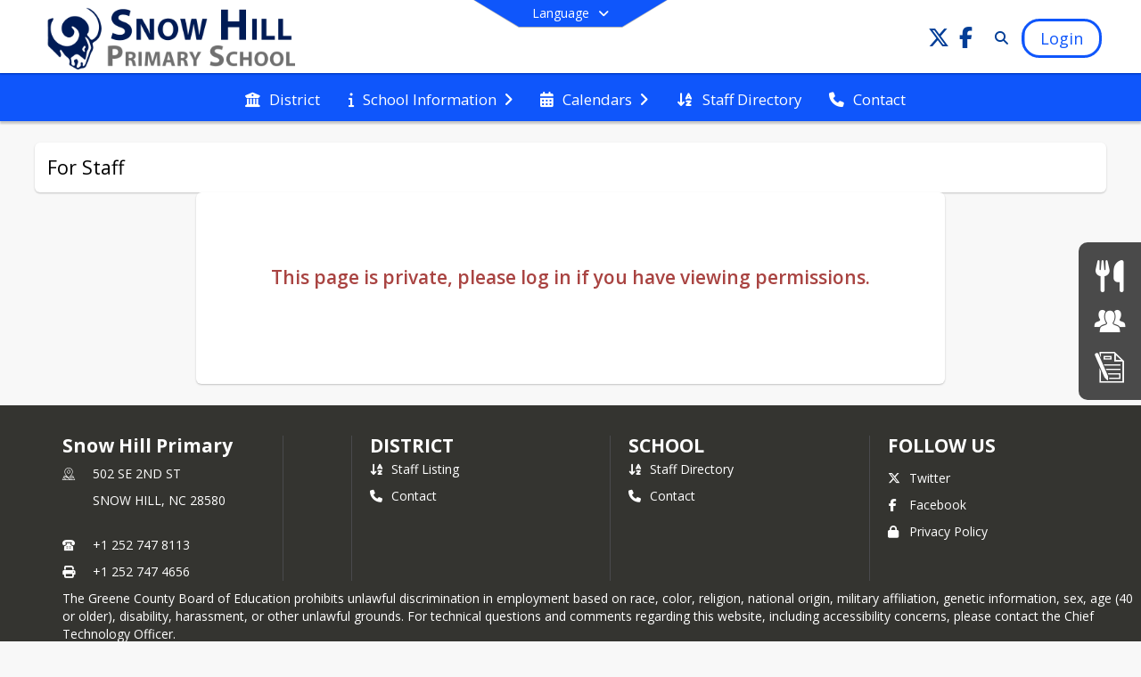

--- FILE ---
content_type: text/html; charset=utf-8
request_url: https://shp.gcsedu.org/en-US/for-staff-1d339333
body_size: 18736
content:
<!DOCTYPE html><html lang="en" style="--primaryNavBackground:#ffffff;--secondaryNavBackground:#0f56fb;--blocks:#013d97;--elements:#981a0f;--blockBgTextColorUseBlocks:#000000;--fontColor:#222222;--backgroundColor:#dddddd;--fontFamily:&quot;Open Sans&quot;, sans-serif;--blocksTextColor:#FFFFFF;--backgroundColor90Opacity:rgba(221,221,221,0.90);--sb-accent-1:#fffcfb;--sb-accent-2:#fff7f5;--sb-accent-3:#ffe9e4;--sb-accent-4:#ffd9d0;--sb-accent-5:#ffcabf;--sb-accent-6:#ffb7a9;--sb-accent-7:#ff9e8c;--sb-accent-8:#ff7d6a;--sb-accent-9:#981a0f;--sb-accent-10:#850000;--sb-accent-11:#c34132;--sb-accent-12:#750000;--sb-accent-a1:#ff400004;--sb-accent-a2:#ff33000a;--sb-accent-a3:#ff30001b;--sb-accent-a4:#ff31002f;--sb-accent-a5:#ff2c0040;--sb-accent-a6:#ff2a0056;--sb-accent-a7:#ff280073;--sb-accent-a8:#ff210095;--sb-accent-a9:#920c00f0;--sb-accent-a10:#850000;--sb-accent-a11:#b41300cd;--sb-accent-a12:#750000;--sb-contrast:#fff;--sb-surface:#fff0ec80;--sb-indicator:#981a0f;--sb-track:#981a0f;--darkerBgColor:#0f56fb;--darkerBgColor5:hsl(222, 97%, 49.4%);--darkerBgColor10:hsl(222, 97%, 46.8%);--primaryFontColor:rgb(77,76,64);--primaryNavBackgroundTextColor:#013d97;--primaryNavBackgroundTextColorNoBlocksUseSecondary:#000000;--secondaryNavBackgroundTextColor:#FFFFFF;--lightSecondaryNavBackgroundRGB:rgba(159,187.39999999999998,253.4,1);--opaqueSecondaryNavBackgroundRGB:rgba(231,238.1,254.6,0.75);--opaquePrimaryNavBackground:rgba(255,255,255,0.95);--blockBgTextColorNoBlocksUseSecondary:#000000"><head><meta charSet="utf-8"/><meta name="viewport" content="width=device-width, initial-scale=1"/><link rel="stylesheet" href="https://cdn.schoolblocks.com/assets/_next/static/css/d6d517e8649a20ee.css" data-precedence="next"/><link rel="stylesheet" href="https://cdn.schoolblocks.com/assets/_next/static/css/e193205f9978f542.css" data-precedence="next"/><link rel="stylesheet" href="https://cdn.schoolblocks.com/assets/_next/static/css/61ad6f1b7796ac4a.css" data-precedence="next"/><link rel="stylesheet" href="https://cdn.schoolblocks.com/assets/_next/static/css/0ab870e4b470dc76.css" data-precedence="next"/><link rel="stylesheet" href="https://cdn.schoolblocks.com/assets/_next/static/css/09119f04eee24fed.css" data-precedence="next"/><link rel="stylesheet" href="https://cdn.schoolblocks.com/assets/_next/static/css/be14e6fe4da70801.css" data-precedence="next"/><link rel="stylesheet" href="https://cdn.schoolblocks.com/assets/_next/static/css/281f40bcc3baba69.css" data-precedence="next"/><link rel="stylesheet" href="https://cdn.schoolblocks.com/assets/_next/static/css/1747450399407c49.css" data-precedence="next"/><link rel="stylesheet" href="https://cdn.schoolblocks.com/assets/_next/static/css/0e653771fa8a7523.css" data-precedence="next"/><link rel="stylesheet" href="https://cdn.schoolblocks.com/assets/_next/static/css/dda1f51cc28c1ee8.css" data-precedence="next"/><link rel="stylesheet" href="https://cdn.schoolblocks.com/assets/_next/static/css/4b3809155c9f219d.css" data-precedence="next"/><link rel="stylesheet" href="https://cdn.schoolblocks.com/assets/_next/static/css/fee44c09e83a2cd4.css" data-precedence="next"/><link rel="stylesheet" href="https://cdn.schoolblocks.com/assets/_next/static/css/5247efd9bd2ee1be.css" data-precedence="next"/><link rel="stylesheet" href="https://cdn.schoolblocks.com/assets/_next/static/css/cd3f6380c3852251.css" data-precedence="next"/><link rel="stylesheet" href="https://cdn.schoolblocks.com/assets/_next/static/css/f8ddc0f579a6cb28.css" data-precedence="next"/><link rel="stylesheet" href="https://cdn.schoolblocks.com/assets/_next/static/css/b0635b946118dd66.css" data-precedence="next"/><link rel="stylesheet" href="https://cdn.schoolblocks.com/assets/_next/static/css/91a41212ebb8c0ae.css" data-precedence="next"/><link href="https://cdn.schoolblocks.com/assets/_next/static/css/b3f98360384cc0af.css" rel="stylesheet" as="style" data-precedence="dynamic"/><link rel="preload" as="script" fetchPriority="low" href="https://cdn.schoolblocks.com/assets/_next/static/chunks/webpack-b05db300551c32e9.js"/><script src="https://cdn.schoolblocks.com/assets/_next/static/chunks/87c73c54-2c14130ecc70d0df.js" async=""></script><script src="https://cdn.schoolblocks.com/assets/_next/static/chunks/cd24890f-52a5092c929e8acf.js" async=""></script><script src="https://cdn.schoolblocks.com/assets/_next/static/chunks/6468-f7de01192fefb95b.js" async=""></script><script src="https://cdn.schoolblocks.com/assets/_next/static/chunks/main-app-583bb21f97e89a29.js" async=""></script><script src="https://cdn.schoolblocks.com/assets/_next/static/chunks/6768-28a024ddf9fa7426.js" async=""></script><script src="https://cdn.schoolblocks.com/assets/_next/static/chunks/app/layout-751fae7b8be6bcc9.js" async=""></script><script src="https://cdn.schoolblocks.com/assets/_next/static/chunks/50f238d9-8def10f27ba57245.js" async=""></script><script src="https://cdn.schoolblocks.com/assets/_next/static/chunks/50e4e0f8-e80a67e5a0eb796f.js" async=""></script><script src="https://cdn.schoolblocks.com/assets/_next/static/chunks/990a3170-ed9141dfcd57cf4b.js" async=""></script><script src="https://cdn.schoolblocks.com/assets/_next/static/chunks/7365-fae1fddf2b315c88.js" async=""></script><script src="https://cdn.schoolblocks.com/assets/_next/static/chunks/8456-097d56e92bce42c6.js" async=""></script><script src="https://cdn.schoolblocks.com/assets/_next/static/chunks/app/error-8cbfafd970a3e9ac.js" async=""></script><script src="https://cdn.schoolblocks.com/assets/_next/static/chunks/app/not-found-1fd25983133cb716.js" async=""></script><script src="https://cdn.schoolblocks.com/assets/_next/static/chunks/620c25d9-fea91c51c6aa2d3e.js" async=""></script><script src="https://cdn.schoolblocks.com/assets/_next/static/chunks/1f006d11-5668abe8d596eaa5.js" async=""></script><script src="https://cdn.schoolblocks.com/assets/_next/static/chunks/f037622c-dad58cd7d3f52102.js" async=""></script><script src="https://cdn.schoolblocks.com/assets/_next/static/chunks/e89fb3a8-3e4b091b7d1e42e8.js" async=""></script><script src="https://cdn.schoolblocks.com/assets/_next/static/chunks/8406-3eab2752c57f2571.js" async=""></script><script src="https://cdn.schoolblocks.com/assets/_next/static/chunks/8687-416e6bf3efe143ac.js" async=""></script><script src="https://cdn.schoolblocks.com/assets/_next/static/chunks/2326-63d736e2423840c8.js" async=""></script><script src="https://cdn.schoolblocks.com/assets/_next/static/chunks/4139-375a57b1ba334d25.js" async=""></script><script src="https://cdn.schoolblocks.com/assets/_next/static/chunks/1880-3ef3b98a6f698cef.js" async=""></script><script src="https://cdn.schoolblocks.com/assets/_next/static/chunks/app/%5Blang%5D/%5B%5B...all%5D%5D/page-329f0ace87e5cb16.js" async=""></script><link rel="preload" href="https://cdn.schoolblocks.com/assets/_next/static/css/be16770f53abb0c8.css" as="style"/><link rel="preload" href="//fonts.googleapis.com/css?family=Open+Sans:400italic,700italic,400,600,700&amp;display=swap" as="style"/><link rel="preload" href="https://unpkg.com/leaflet@1.3.4/dist/leaflet.css" as="style"/><link rel="preload" href="//translate.google.com/translate_a/element.js?cb=googleTranslateElementInit" as="script"/><link rel="preload" href="https://cdn.schoolblocks.com/assets/_next/static/chunks/6847.82dfaa6bf2d97c7e.js" as="script" fetchPriority="low"/><link rel="preload" href="https://cdn.schoolblocks.com/assets/_next/static/chunks/9042.ecf0342d29f05276.js" as="script" fetchPriority="low"/><meta name="theme-color" content="#013d97"/><title>For Staff - Snow Hill Primary</title><meta name="description" content="&lt;p&gt;Do your best and help the rest!&lt;/p&gt;"/><link rel="manifest" href="/manifest.webmanifest"/><meta name="x-ua-compatible" content="ie=edge,chrome=1"/><meta name="charset" content="utf-8"/><meta name="content-language" content="en-US"/><meta name="og:locale:alternate-en" content="en"/><meta name="og:locale:alternate-en-US" content="en-US"/><link rel="canonical" href="https://shp.gcsedu.org/en-US/for-staff-1d339333"/><link rel="alternate" hrefLang="x-default" href="https://shp.gcsedu.org/en-US/for-staff-1d339333"/><link rel="alternate" hrefLang="en" href="https://shp.gcsedu.org/en/for-staff-1d339333"/><link rel="alternate" hrefLang="en-US" href="https://shp.gcsedu.org/en-US/for-staff-1d339333"/><meta property="og:title" content="For Staff - Snow Hill Primary"/><meta property="og:description" content="&lt;p&gt;Do your best and help the rest!&lt;/p&gt;"/><meta property="og:url" content="https://shp.gcsedu.org/en-US/for-staff-1d339333"/><meta property="og:site_name" content="For Staff - Snow Hill Primary"/><meta property="og:locale" content="en-US"/><meta property="og:type" content="website"/><meta name="twitter:card" content="summary"/><meta name="twitter:title" content="For Staff - Snow Hill Primary"/><meta name="twitter:description" content="&lt;p&gt;Do your best and help the rest!&lt;/p&gt;"/><link rel="shortcut icon" href="https://images.cdn.schoolblocks.com/[base64]"/><link rel="apple-touch-icon" href="https://images.cdn.schoolblocks.com/[base64]"/><script>(self.__next_s=self.__next_s||[]).push([0,{"children":"\n            window.googleTranslateElementInit = function () {\n              var el = document.createElement(\"div\");\n              el.className = \"hidden\";\n              el.id = \"google_translate_element\";\n              document.head.appendChild(el);\n              \n              new google.translate.TranslateElement(\n                { pageLanguage: \"en\", autoDisplay: true },\n                \"google_translate_element\"\n              );\n            };\n          ","id":"google-translate-init"}])</script><link rel="stylesheet" href="//fonts.googleapis.com/css?family=Open+Sans:400italic,700italic,400,600,700&amp;display=swap"/><link rel="stylesheet" href="https://unpkg.com/leaflet@1.3.4/dist/leaflet.css"/><script src="https://cdn.schoolblocks.com/assets/_next/static/chunks/polyfills-42372ed130431b0a.js" noModule=""></script></head><body data-version="3.10.2"><div hidden=""><!--$--><!--/$--></div><div class="radix-themes light" data-radius="medium" data-scaling="100%" data-accent-color="indigo" data-gray-color="auto" data-has-background="false" data-panel-background="translucent"><div class="LanguageTool_container__gRr3u"><div class="LanguageTool_languageButtonShadow__7C14_"></div><button data-testid="language-trigger" class="LanguageTool_languageButtonContainer__lLfaF" style="background-color:var(--secondaryNavBackground);color:var(--secondaryNavBackgroundTextColor)"><span><div id="arrows-small-width"><span aria-hidden="true" class="fa-angle-down fas"></span></div>Language<div id="arrows-large-width"><span aria-hidden="true" class="fa-angle-down fas"></span></div></span></button></div><div class="isNotAndroidChrome isNotIOS sb-theme-simple_and_clean sb-title-org-packery"><div class=""><div class="sb-navigation-shown"><div id="sb-content-canvas"><span class="skiptocontent"><a tabindex="2" href="#sb-main-content">skip to main content</a><a tabindex="2" href="#navigation">skip to navigation</a></span><div class="notifications_notificationContainer__aK9eO"><div></div></div><div></div><div class="notification-container"><div id="sb-notification-drawer" class="sb-top-drawer sb-notification-drawer" style="visibility:visible"><div class="sb-top-drawer-container sb-notification open"></div></div></div><div class="HeaderShortcuts_container__UQBmC"><div><ul><li class="HeaderShortcuts_shortcutContainer__r4M28 HeaderShortcuts_icon__q6oYA"><div class="HeaderShortcuts_popup___RX_h"></div><a aria-label="Lunch Menu" target="_blank" rel="nofollow noopener noreferrer" href="https://drive.google.com/drive/folders/1LgYHTTyrmtnwKRS2fVY-Bdq4qH9cdm_Y?usp=sharing"><span aria-hidden="true" class="fas fa-utensils fa-fw"></span><div class="HeaderShortcuts_popup___RX_h"><div>Lunch Menu</div></div></a></li><li class="HeaderShortcuts_shortcutContainer__r4M28 HeaderShortcuts_icon__q6oYA"><div class="HeaderShortcuts_popup___RX_h"></div><a aria-label="Jobs" target="_blank" rel="nofollow noopener noreferrer" href="https://gcsedu.tedk12.com/hire/index.aspx"><span aria-hidden="true" class="sbicon-staff-listing fa-fw"></span><div class="HeaderShortcuts_popup___RX_h"><div>Jobs</div></div></a></li><li class="HeaderShortcuts_shortcutContainer__r4M28 HeaderShortcuts_icon__q6oYA"><div class="HeaderShortcuts_popup___RX_h"></div><a aria-label="Enrollment" target="_blank" rel="nofollow noopener noreferrer" href="https://drive.google.com/file/d/1cImG2SCGWx08fTJZWDlmCWhKOfBusPnc/view?usp=sharing"><span aria-hidden="true" class="sbicon-registration fa-fw"></span><div class="HeaderShortcuts_popup___RX_h"><div>Enrollment</div></div></a></li></ul></div></div><ul class="Header_skip__UWAUI notranslate skiptocontent"><li><a href="#navigation" tabindex="2">Skip to Navigation</a></li></ul><div class="NavigationPrimary_schoolBlocksHeader__FLzf7 NavigationPrimary_schoolBlocksHeaderWelcomePage__nHMw4 NavigationPrimary_schoolBlocksHeaderVisible__d3Cfs"><div class="SchoolBlocksHeader_centerContent__9wkU0"><nav id="primaryNav" class="sb-primary-nav sb-navbar-background sb-organization-color-primary-nav" role="navigation"><div class="sb-navbar-primary-container clearfix sb-content-width-plus-margin"><div class="sb-navbar-table"><div class="sb-navbar-row"><div class="sb-navbar-cell sb-navbar-logo-smallwidth" id="logo-cell"><div class="sb-navbar-primary-element sb-navbar-primary-element-logo sb-navbar-logo notranslate"><a aria-hidden="true" title="Snow Hill Primary" class="sb-organization-font-color sb-home-link" tabindex="0" href="/en-US"><img loading="lazy" src="https://cdn.schoolblocks.com/organizations/6446849b-b853-4e4d-b324-ce7ffa77bea3/top_nav_logo_bxupzy-snowhill-topleft-logo.png" class="sb-navbar-logo" aria-label="Snow Hill Primary" alt="Snow Hill Primary"/></a></div></div><div class="sb-navbar-cell Header_titleAndSocial__752Kg Header_titleAndSocialTitleInvisible__rW2HW" id="title-cell"><div class="sb-navbar-primary-element" style="float:left"><a class="sb-organization-font-color sb-home-link" title="Snow Hill Primary" tabindex="-1" href="/en-US"><h1 class="sb-navbar-title"> <!-- -->Snow Hill Primary<!-- --> </h1></a></div><div id="socialNavItems" class="sb-navbar-primary-element" style="padding-right:10px;float:right"><ul class="Header_socialNavItems__FA_P4"><li><a class="sb-organization-font-color" target="_blank" rel="nofollow noopener noreferrer" aria-label="Link to Twitter account" tabindex="0" href="https://twitter.com/SHPRams"><span class="fa-fw fab fa-x-twitter sb-navbar-social-media" role="presentation" aria-hidden="true"></span></a></li><li><a class="sb-organization-font-color" target="_blank" rel="nofollow noopener noreferrer" aria-label="Link to Facebook account" tabindex="0" href="https://www.facebook.com/profile.php?id=100005748856163"><span class="fa-fw fab fa-facebook-f sb-navbar-social-media" role="presentation" aria-hidden="true"></span></a></li></ul></div></div><div class="sb-navbar-cell" id="search-cell"><div class="sb-navbar-primary-element sb-navbar-margin-top Header_inlineBlock__1buB9"><a class="sb-organization-font-color" rel="noopener noreferrer" aria-label="Link to Search Page" tabindex="0" href="/search"><span class="fas  fa-search sb-navbar-search-icon" role="presentation" aria-hidden="true"></span></a></div></div><div class="sb-navbar-cell" style="white-space:nowrap" id="loginUserMenuButtons"><div class="sb-navbar-primary-element" style="margin-left:1em;text-align:right"><div class="UserDropDownMenu_userMenu__VQ_AU"><div><button class="btn sb-organization-color-element-bg UserDropDownMenu_userMenuButton__0KcK7" style="min-width:unset" aria-label="Open Login Modal" id="loginMenuButton"><span class="sb-navbar-button-text">Login</span></button></div></div></div></div></div></div></div></nav></div></div><span><div class="NavigationSecondary_secondary__5R2ns NavigationSecondary_navigation__RMjqD NavigationSecondary_secondaryNavBackgroundColor__cuF_a NavigationSecondary_secondaryVisible__fD0ES notranslate sb-secondary-nav sb-organization-color-secondary-nav clearfix" id="sb-secondary-nav"><div class="megaNav_cdMorphDropdown__I0XPW"><nav class="megaNav_mainNav__5d6RJ sb-content-width-plus-margin" id="navigation" role="navigation"><ul role="menubar"><li role="none" class="megaNav_mainLink__YoXfW"><a class="mainLink" role="menuitem" aria-label="District" aria-expanded="false" aria-haspopup="false" target="_blank" rel="nofollow noopener noreferrer" href="https://www.gcsedu.org/en-us"><span aria-hidden="true" class="fas fa-university megaNav_icon__LqJYJ"></span><span>District</span></a></li><li role="none" class="megaNav_mainLink__YoXfW"><button class="mainLink" role="menuitem" aria-label="School Information" aria-expanded="false" aria-haspopup="true"><span aria-hidden="true" class="fas fa-info megaNav_icon__LqJYJ"></span><span>School Information</span><span style="transform:rotate(0)" aria-hidden="true" class="fa-angle-right fas megaNav_popupArrow__k1JK2"></span></button></li><li role="none" class="megaNav_mainLink__YoXfW"><button class="mainLink" role="menuitem" aria-label="Calendars" aria-expanded="false" aria-haspopup="true"><span aria-hidden="true" class="fas fa-calendar-alt megaNav_icon__LqJYJ"></span><span>Calendars</span><span style="transform:rotate(0)" aria-hidden="true" class="fa-angle-right fas megaNav_popupArrow__k1JK2"></span></button></li><li role="none" class="megaNav_mainLink__YoXfW"><a class="mainLink" role="menuitem" aria-label="Staff Directory" aria-expanded="false" aria-haspopup="false" href="/en-US/pages/7adc69b3-a2d1-456c-a0bb-ab5f0e0cfeb3"><span aria-hidden="true" class="fas fa-sort-alpha-down megaNav_icon__LqJYJ"></span><span>Staff Directory</span></a></li><li role="none" class="megaNav_mainLink__YoXfW"><button class="mainLink" role="menuitem" aria-label="Contact" aria-expanded="false" aria-haspopup="false"><span aria-hidden="true" class="fas fa-phone megaNav_icon__LqJYJ"></span><span>Contact</span></button></li></ul></nav></div><div></div></div></span><div class="notification-container"><div id="sb-notification-drawer" class="sb-top-drawer sb-notification-drawer" style="visibility:visible"><div class="sb-top-drawer-container sb-notification open"></div></div></div><div class="MainGridPage_container__8GxxT"><div id="sb-main-content" class="sb-content-width MainGridPage_grid__Si7iM MainGridPage_gridGridPage__wCnHB"><div class="MainGridPage_header__2TrET"><div class="MainGridPage_classroomHeaderTopBlock__PuM89"><div><div class="MainGridPage_breadcrumbs__Q8hV7"><span class="MainGridPage_classroomTitle__ujFGS" data-id="1d339333-4dbf-4f3e-a709-578b67996b74" contentEditable="false"><span title="For Staff">For Staff</span></span></div></div><div class="MainGridPage_rightAlignedHeader__8ZMVN"><div class="MainGridPage_classroomHeaderLabels__Jrj9e sb-main-content"><button style="cursor:pointer" class="btn btn-default pull-right MainGridPage_classroomFollowFloatingButton__mxEB_" title="Subscribe to For Staff" aria-label="Subscribe to For Staff"></button></div></div></div></div><div class="sb-content-width PrivateLogin_container__j9_V3"><div class="sb-error-block"><div class="sb-error-message"><h3 class="text-danger PrivateLogin_warning__FumVm">This page is private, please log in if you have viewing permissions.</h3><div style="margin-top:1rem"><div class="LoginButtons_loginButtonsContainer__n9Ulf"><ul><li></li><li></li><li></li></ul></div></div></div></div></div></div></div></div></div></div></div><div id="page-footer-container"><footer class="FooterCS_mainFooter__vhHdc notranslate"><div class="FooterCS_navContainer__bxhmx"><div class="FooterCS_addressColumn__slIoY FooterCS_footerColumn__H_9rc"><h3>Snow Hill Primary</h3><div><div><span aria-hidden="true" class="flaticon-map"></span></div><div><address aria-label="Address for Snow Hill Primary" class="notranslate"><p>502 SE 2ND ST</p><p>SNOW HILL, <!-- -->NC <!-- -->28580</p></address></div></div><div><div><span aria-hidden="true" class="flaticon-telephone-of-old-design" title="Primary Phone Number"></span></div><div><div class="phone-number-container"><a aria-label="Call primary phone number +1 252-747-8113" href="tel:+12527478113" class="phone-number-link">+1 252 747 8113</a></div></div></div><div><div><span title="Fax" aria-hidden="true" class="fa-print fas"></span></div><div><div class="phone-number-container"><span aria-label="Fax +1 252-747-4656" class="phone-number">+1 252 747 4656</span></div></div></div></div><div class="FooterCS_descriptionColumn__Hx5Op FooterCS_footerColumn__H_9rc"><!--$!--><template data-dgst="BAILOUT_TO_CLIENT_SIDE_RENDERING"></template><!--/$--></div><div class="FooterCS_navColumn__btQLC FooterCS_footerColumn__H_9rc"><h3><a target="_blank" rel="nofollow noopener noreferrer" href="https://www.gcsedu.org/en-us">DISTRICT</a></h3><ul><li><a title="Staff Listing" href="/en-US/pages/3691e8f9-3dd1-4b53-82be-14d39a6a45d3"><span aria-hidden="true" class="fas fa-sort-alpha-down"></span> <!-- -->Staff Listing</a></li><li><button title="Contact"><span aria-hidden="true" class="fas fa-phone"></span> <!-- -->Contact</button></li></ul></div><div class="FooterCS_navColumn__btQLC FooterCS_footerColumn__H_9rc"><h3><a href="https://shp.gcsedu.org/en-us">school</a></h3><ul><li><a title="Staff Directory" href="/en-US/pages/7adc69b3-a2d1-456c-a0bb-ab5f0e0cfeb3"><span aria-hidden="true" class="fas fa-sort-alpha-down"></span> <!-- -->Staff Directory</a></li><li><button title="Contact"><span aria-hidden="true" class="fas fa-phone"></span> <!-- -->Contact</button></li></ul></div><div class="FooterCS_navColumn__btQLC FooterCS_footerColumn__H_9rc"><h3 class="notranslate">FOLLOW US</h3><ul><li class="FooterCS_followFooter__7Ebej"><button style="cursor:pointer" class="btn btn-default pull-right MainGridPage_classroomFollowFloatingButton__mxEB_" title="Subscribe to Snow Hill Primary" aria-label="Subscribe to Snow Hill Primary"></button></li><li class="notranslate"><a title="Twitter" target="_blank" rel="nofollow noopener noreferrer" href="https://twitter.com/SHPRams"><span aria-hidden="true" class="fa-x-twitter fab"></span> Twitter</a></li><li class="notranslate"><a title="Facebook" target="_blank" rel="nofollow noopener noreferrer" href="https://www.facebook.com/profile.php?id=100005748856163"><span aria-hidden="true" class="fa-facebook-f fab"></span> Facebook</a></li><li><a title="Privacy Policy" target="_blank" rel="nofollow noopener noreferrer" href="https://www.schoolblocks.com/privacy.html"><span aria-hidden="true" class="fa-lock fas"></span> Privacy Policy</a></li></ul></div></div><div class="FooterCS_footerText__jkLaP"><span class="SimplePopupEditor_container__CLh6k"><span>The Greene County Board of Education prohibits unlawful discrimination in employment based on
 race, color, religion, national origin, military affiliation, genetic information, sex, 
age (40 or older), disability, harassment, or other unlawful grounds.

For technical questions and comments regarding this website, including accessibility concerns, please contact the <a href="mailto:techdirector@greene.k12.nc.us"target="_blank">Chief Technology Officer</a>.</span></span></div><div class="PoweredByCS_poweredByContainer__mmAvo"><div><button class="PoweredByCS_loginButton__Gvyk3">Login</button></div><small>This website is powered by <span><a target="_blank" rel="nofollow noopener noreferrer" href="https://www.schoolblocks.com">SchoolBlocks</a> and <a target="_blank" rel="nofollow noopener noreferrer" href="https://www.schoolfeed.org">SchoolFeed</a></span></small></div></footer><div id="allModalContainer"></div><div class="MobileNavFooter_container__ILg60"><ul class="MobileNavFooter_unorderedList___A4O8"><li class="MobileNavFooter_listItem__LEd60"><a title="Home" class="MobileNavFooter_menuButton__iBBMT" href="/en-US"><span><span aria-hidden="true" class="fa-home fa-2x fas"></span><span class="MobileNavFooter_menuItemName__G4FXW">Home</span></span></a></li><li class="MobileNavFooter_listItem__LEd60"><button aria-label="Open Account Menu" class="MobileNavFooter_menuButton__iBBMT"><span><span aria-hidden="true" class="fa-user fa-2x fas"></span><span class="MobileNavFooter_menuItemName__G4FXW">Account</span></span></button></li><li class="MobileNavFooter_listItem__LEd60"><button aria-label="Open My Activity List" class="MobileNavFooter_menuButton__iBBMT"><span class="MobileNavFooter_menuButton__iBBMT"><span class="fa-2x fa-fw fa-regular fa-bell MobileNavFooter_notifications__ocD0_"></span><span class="MobileNavFooter_menuItemName__G4FXW">My Activity</span></span></button></li><li class="MobileNavFooter_listItem__LEd60"><button aria-label="Open Navigation Menu" class="MobileNavFooter_menuButton__iBBMT" id="MobileNavigationMenu"><span><span aria-hidden="true" class="fa-bars fa-2x fas"></span><span class="MobileNavFooter_menuItemName__G4FXW">Menu</span></span></button></li></ul></div><span><div class="MobileNav_mobileMenuContainer__iCfN7 notranslate"><nav class="MobileNav_navContainer__zPwhE" role="navigation"><span tabindex="0"></span></nav><div></div></div></span><span><div class="MobileNav_mobileMenuContainer__iCfN7 notranslate"><nav class="MobileNav_navContainer__zPwhE" role="navigation"><ul class="MobileNav_shortcutList__OAyMO"><li><div class="HeaderShortcuts_popup___RX_h"></div><a aria-label="Lunch Menu" target="_blank" rel="nofollow noopener noreferrer" href="https://drive.google.com/drive/folders/1LgYHTTyrmtnwKRS2fVY-Bdq4qH9cdm_Y?usp=sharing"><span aria-hidden="true" class="fas fa-utensils fa-fw"></span><div class="HeaderShortcuts_popup___RX_h"><div>Lunch Menu</div></div></a></li><li><div class="HeaderShortcuts_popup___RX_h"></div><a aria-label="Jobs" target="_blank" rel="nofollow noopener noreferrer" href="https://gcsedu.tedk12.com/hire/index.aspx"><span aria-hidden="true" class="sbicon-staff-listing fa-fw"></span><div class="HeaderShortcuts_popup___RX_h"><div>Jobs</div></div></a></li><li><div class="HeaderShortcuts_popup___RX_h"></div><a aria-label="Enrollment" target="_blank" rel="nofollow noopener noreferrer" href="https://drive.google.com/file/d/1cImG2SCGWx08fTJZWDlmCWhKOfBusPnc/view?usp=sharing"><span aria-hidden="true" class="sbicon-registration fa-fw"></span><div class="HeaderShortcuts_popup___RX_h"><div>Enrollment</div></div></a></li></ul><span tabindex="0"></span></nav><div></div></div></span></div></div><!--$--><!--/$--><script src="https://cdn.schoolblocks.com/assets/_next/static/chunks/webpack-b05db300551c32e9.js" id="_R_" async=""></script><script>(self.__next_f=self.__next_f||[]).push([0])</script><script>self.__next_f.push([1,"1:\"$Sreact.fragment\"\n2:I[38489,[\"6768\",\"static/chunks/6768-28a024ddf9fa7426.js\",\"7177\",\"static/chunks/app/layout-751fae7b8be6bcc9.js\"],\"Provider\"]\n3:I[60624,[],\"\"]\n4:I[71439,[\"6940\",\"static/chunks/50f238d9-8def10f27ba57245.js\",\"8206\",\"static/chunks/50e4e0f8-e80a67e5a0eb796f.js\",\"3249\",\"static/chunks/990a3170-ed9141dfcd57cf4b.js\",\"7365\",\"static/chunks/7365-fae1fddf2b315c88.js\",\"6768\",\"static/chunks/6768-28a024ddf9fa7426.js\",\"8456\",\"static/chunks/8456-097d56e92bce42c6.js\",\"8039\",\"static/chunks/app/error-8cbfafd970a3e9ac.js\"],\"default\"]\n5:I[44470,[],\"\"]\n6:I[68480,[\"6940\",\"static/chunks/50f238d9-8def10f27ba57245.js\",\"8206\",\"static/chunks/50e4e0f8-e80a67e5a0eb796f.js\",\"3249\",\"static/chunks/990a3170-ed9141dfcd57cf4b.js\",\"7365\",\"static/chunks/7365-fae1fddf2b315c88.js\",\"8456\",\"static/chunks/8456-097d56e92bce42c6.js\",\"4345\",\"static/chunks/app/not-found-1fd25983133cb716.js\"],\"default\"]\nd:I[45388,[],\"\"]\nf:I[56317,[],\"OutletBoundary\"]\n10:\"$Sreact.suspense\"\n12:I[56317,[],\"ViewportBoundary\"]\n14:I[56317,[],\"MetadataBoundary\"]\n:HL[\"https://cdn.schoolblocks.com/assets/_next/static/css/d6d517e8649a20ee.css\",\"style\"]\n:HL[\"https://cdn.schoolblocks.com/assets/_next/static/css/e193205f9978f542.css\",\"style\"]\n:HL[\"https://cdn.schoolblocks.com/assets/_next/static/css/61ad6f1b7796ac4a.css\",\"style\"]\n:HL[\"https://cdn.schoolblocks.com/assets/_next/static/css/0ab870e4b470dc76.css\",\"style\"]\n:HL[\"https://cdn.schoolblocks.com/assets/_next/static/css/09119f04eee24fed.css\",\"style\"]\n:HL[\"https://cdn.schoolblocks.com/assets/_next/static/css/be14e6fe4da70801.css\",\"style\"]\n:HL[\"https://cdn.schoolblocks.com/assets/_next/static/css/281f40bcc3baba69.css\",\"style\"]\n:HL[\"https://cdn.schoolblocks.com/assets/_next/static/css/1747450399407c49.css\",\"style\"]\n:HL[\"https://cdn.schoolblocks.com/assets/_next/static/css/0e653771fa8a7523.css\",\"style\"]\n:HL[\"https://cdn.schoolblocks.com/assets/_next/static/css/dda1f51cc28c1ee8.css\",\"style\"]\n:HL[\"https://cdn.schoolblocks.com/assets/_next/static/css/4b3809155c9f219d.css\",\"style\"]\n:HL[\"https://cdn.schoolblocks.com/assets/_next/static/css/fee44c09e83a2cd4.css\",\"style\"]\n:HL[\"https://cdn.schoolblocks.com/assets/_next/static/css/5247efd9bd2ee1be.css\",\"style\"]\n:HL[\"https://cdn.schoolblocks.com/assets/_next/static/css/cd3f6380c3852251.css\",\"style\"]\n:HL[\"https://cdn.schoolblocks.com/assets/_next/static/css/f8ddc0f579a6cb28.css\",\"style\"]\n:HL[\"https://cdn.schoolblocks.com/assets/_next/static/css/b0635b946118dd66.css\",\"style\"]\n:HL[\"https://cdn.schoolblocks.com/assets/_next/static/css/91a41212ebb8c0ae.css\",\"style\"]\n:HL[\"https://cdn.schoolblocks.com/assets/_next/static/css/be16770f53abb0c8.css\",\"style\"]\n"])</script><script>self.__next_f.push([1,"0:{\"P\":null,\"b\":\"3t3YVR9RevUfF-o3WVec1\",\"c\":[\"\",\"en-US\",\"for-staff-1d339333\"],\"q\":\"\",\"i\":false,\"f\":[[[\"\",{\"children\":[[\"lang\",\"en-US\",\"d\"],{\"children\":[[\"all\",\"for-staff-1d339333\",\"oc\"],{\"children\":[\"__PAGE__\",{}]}]}]},\"$undefined\",\"$undefined\",true],[[\"$\",\"$1\",\"c\",{\"children\":[null,[\"$\",\"$L2\",null,{\"config\":{\"accessToken\":\"98fa0b029bb4445da13fefe86d3d6dcb\",\"autoInstrument\":false,\"environment\":\"prod\",\"captureUncaught\":false,\"captureUnhandledRejections\":false,\"enabled\":true,\"payload\":{\"client\":{\"javascript\":{\"code_version\":\"3.10.2\"}}}},\"children\":[\"$\",\"$L3\",null,{\"parallelRouterKey\":\"children\",\"error\":\"$4\",\"errorStyles\":[[\"$\",\"link\",\"0\",{\"rel\":\"stylesheet\",\"href\":\"https://cdn.schoolblocks.com/assets/_next/static/css/d6d517e8649a20ee.css\",\"precedence\":\"next\",\"crossOrigin\":\"$undefined\",\"nonce\":\"$undefined\"}],[\"$\",\"link\",\"1\",{\"rel\":\"stylesheet\",\"href\":\"https://cdn.schoolblocks.com/assets/_next/static/css/be16770f53abb0c8.css\",\"precedence\":\"next\",\"crossOrigin\":\"$undefined\",\"nonce\":\"$undefined\"}],[\"$\",\"link\",\"2\",{\"rel\":\"stylesheet\",\"href\":\"https://cdn.schoolblocks.com/assets/_next/static/css/fee44c09e83a2cd4.css\",\"precedence\":\"next\",\"crossOrigin\":\"$undefined\",\"nonce\":\"$undefined\"}],[\"$\",\"link\",\"3\",{\"rel\":\"stylesheet\",\"href\":\"https://cdn.schoolblocks.com/assets/_next/static/css/e193205f9978f542.css\",\"precedence\":\"next\",\"crossOrigin\":\"$undefined\",\"nonce\":\"$undefined\"}],[\"$\",\"link\",\"4\",{\"rel\":\"stylesheet\",\"href\":\"https://cdn.schoolblocks.com/assets/_next/static/css/cd3f6380c3852251.css\",\"precedence\":\"next\",\"crossOrigin\":\"$undefined\",\"nonce\":\"$undefined\"}]],\"errorScripts\":[],\"template\":[\"$\",\"$L5\",null,{}],\"templateStyles\":\"$undefined\",\"templateScripts\":\"$undefined\",\"notFound\":[[\"$\",\"$L6\",null,{}],[[\"$\",\"link\",\"0\",{\"rel\":\"stylesheet\",\"href\":\"https://cdn.schoolblocks.com/assets/_next/static/css/d6d517e8649a20ee.css\",\"precedence\":\"next\",\"crossOrigin\":\"$undefined\",\"nonce\":\"$undefined\"}],[\"$\",\"link\",\"1\",{\"rel\":\"stylesheet\",\"href\":\"https://cdn.schoolblocks.com/assets/_next/static/css/be16770f53abb0c8.css\",\"precedence\":\"next\",\"crossOrigin\":\"$undefined\",\"nonce\":\"$undefined\"}],[\"$\",\"link\",\"2\",{\"rel\":\"stylesheet\",\"href\":\"https://cdn.schoolblocks.com/assets/_next/static/css/fee44c09e83a2cd4.css\",\"precedence\":\"next\",\"crossOrigin\":\"$undefined\",\"nonce\":\"$undefined\"}],[\"$\",\"link\",\"3\",{\"rel\":\"stylesheet\",\"href\":\"https://cdn.schoolblocks.com/assets/_next/static/css/e193205f9978f542.css\",\"precedence\":\"next\",\"crossOrigin\":\"$undefined\",\"nonce\":\"$undefined\"}],[\"$\",\"link\",\"4\",{\"rel\":\"stylesheet\",\"href\":\"https://cdn.schoolblocks.com/assets/_next/static/css/cd3f6380c3852251.css\",\"precedence\":\"next\",\"crossOrigin\":\"$undefined\",\"nonce\":\"$undefined\"}]]],\"forbidden\":\"$undefined\",\"unauthorized\":\"$undefined\"}]}]]}],{\"children\":[[\"$\",\"$1\",\"c\",{\"children\":[[[\"$\",\"link\",\"0\",{\"rel\":\"stylesheet\",\"href\":\"https://cdn.schoolblocks.com/assets/_next/static/css/d6d517e8649a20ee.css\",\"precedence\":\"next\",\"crossOrigin\":\"$undefined\",\"nonce\":\"$undefined\"}],[\"$\",\"link\",\"1\",{\"rel\":\"stylesheet\",\"href\":\"https://cdn.schoolblocks.com/assets/_next/static/css/e193205f9978f542.css\",\"precedence\":\"next\",\"crossOrigin\":\"$undefined\",\"nonce\":\"$undefined\"}],[\"$\",\"link\",\"2\",{\"rel\":\"stylesheet\",\"href\":\"https://cdn.schoolblocks.com/assets/_next/static/css/61ad6f1b7796ac4a.css\",\"precedence\":\"next\",\"crossOrigin\":\"$undefined\",\"nonce\":\"$undefined\"}],[\"$\",\"link\",\"3\",{\"rel\":\"stylesheet\",\"href\":\"https://cdn.schoolblocks.com/assets/_next/static/css/0ab870e4b470dc76.css\",\"precedence\":\"next\",\"crossOrigin\":\"$undefined\",\"nonce\":\"$undefined\"}],[\"$\",\"link\",\"4\",{\"rel\":\"stylesheet\",\"href\":\"https://cdn.schoolblocks.com/assets/_next/static/css/09119f04eee24fed.css\",\"precedence\":\"next\",\"crossOrigin\":\"$undefined\",\"nonce\":\"$undefined\"}],[\"$\",\"link\",\"5\",{\"rel\":\"stylesheet\",\"href\":\"https://cdn.schoolblocks.com/assets/_next/static/css/be14e6fe4da70801.css\",\"precedence\":\"next\",\"crossOrigin\":\"$undefined\",\"nonce\":\"$undefined\"}],[\"$\",\"link\",\"6\",{\"rel\":\"stylesheet\",\"href\":\"https://cdn.schoolblocks.com/assets/_next/static/css/281f40bcc3baba69.css\",\"precedence\":\"next\",\"crossOrigin\":\"$undefined\",\"nonce\":\"$undefined\"}],[\"$\",\"link\",\"7\",{\"rel\":\"stylesheet\",\"href\":\"https://cdn.schoolblocks.com/assets/_next/static/css/1747450399407c49.css\",\"precedence\":\"next\",\"crossOrigin\":\"$undefined\",\"nonce\":\"$undefined\"}],[\"$\",\"link\",\"8\",{\"rel\":\"stylesheet\",\"href\":\"https://cdn.schoolblocks.com/assets/_next/static/css/0e653771fa8a7523.css\",\"precedence\":\"next\",\"crossOrigin\":\"$undefined\",\"nonce\":\"$undefined\"}],[\"$\",\"link\",\"9\",{\"rel\":\"stylesheet\",\"href\":\"https://cdn.schoolblocks.com/assets/_next/static/css/dda1f51cc28c1ee8.css\",\"precedence\":\"next\",\"crossOrigin\":\"$undefined\",\"nonce\":\"$undefined\"}],[\"$\",\"link\",\"10\",{\"rel\":\"stylesheet\",\"href\":\"https://cdn.schoolblocks.com/assets/_next/static/css/4b3809155c9f219d.css\",\"precedence\":\"next\",\"crossOrigin\":\"$undefined\",\"nonce\":\"$undefined\"}],\"$L7\",\"$L8\"],\"$L9\"]}],{\"children\":[\"$La\",{\"children\":[\"$Lb\",{},null,false,false]},null,false,false]},null,false,false]},null,false,false],\"$Lc\",false]],\"m\":\"$undefined\",\"G\":[\"$d\",[]],\"S\":false}\n"])</script><script>self.__next_f.push([1,"7:[\"$\",\"link\",\"11\",{\"rel\":\"stylesheet\",\"href\":\"https://cdn.schoolblocks.com/assets/_next/static/css/fee44c09e83a2cd4.css\",\"precedence\":\"next\",\"crossOrigin\":\"$undefined\",\"nonce\":\"$undefined\"}]\n8:[\"$\",\"link\",\"12\",{\"rel\":\"stylesheet\",\"href\":\"https://cdn.schoolblocks.com/assets/_next/static/css/5247efd9bd2ee1be.css\",\"precedence\":\"next\",\"crossOrigin\":\"$undefined\",\"nonce\":\"$undefined\"}]\na:[\"$\",\"$1\",\"c\",{\"children\":[null,[\"$\",\"$L3\",null,{\"parallelRouterKey\":\"children\",\"error\":\"$undefined\",\"errorStyles\":\"$undefined\",\"errorScripts\":\"$undefined\",\"template\":[\"$\",\"$L5\",null,{}],\"templateStyles\":\"$undefined\",\"templateScripts\":\"$undefined\",\"notFound\":\"$undefined\",\"forbidden\":\"$undefined\",\"unauthorized\":\"$undefined\"}]]}]\nb:[\"$\",\"$1\",\"c\",{\"children\":[\"$Le\",[[\"$\",\"link\",\"0\",{\"rel\":\"stylesheet\",\"href\":\"https://cdn.schoolblocks.com/assets/_next/static/css/cd3f6380c3852251.css\",\"precedence\":\"next\",\"crossOrigin\":\"$undefined\",\"nonce\":\"$undefined\"}],[\"$\",\"link\",\"1\",{\"rel\":\"stylesheet\",\"href\":\"https://cdn.schoolblocks.com/assets/_next/static/css/f8ddc0f579a6cb28.css\",\"precedence\":\"next\",\"crossOrigin\":\"$undefined\",\"nonce\":\"$undefined\"}],[\"$\",\"link\",\"2\",{\"rel\":\"stylesheet\",\"href\":\"https://cdn.schoolblocks.com/assets/_next/static/css/b0635b946118dd66.css\",\"precedence\":\"next\",\"crossOrigin\":\"$undefined\",\"nonce\":\"$undefined\"}],[\"$\",\"link\",\"3\",{\"rel\":\"stylesheet\",\"href\":\"https://cdn.schoolblocks.com/assets/_next/static/css/91a41212ebb8c0ae.css\",\"precedence\":\"next\",\"crossOrigin\":\"$undefined\",\"nonce\":\"$undefined\"}]],[\"$\",\"$Lf\",null,{\"children\":[\"$\",\"$10\",null,{\"name\":\"Next.MetadataOutlet\",\"children\":\"$@11\"}]}]]}]\nc:[\"$\",\"$1\",\"h\",{\"children\":[null,[\"$\",\"$L12\",null,{\"children\":\"$@13\"}],[\"$\",\"div\",null,{\"hidden\":true,\"children\":[\"$\",\"$L14\",null,{\"children\":[\"$\",\"$10\",null,{\"name\":\"Next.Metadata\",\"children\":\"$@15\"}]}]}],null]}]\n9:[\"$\",\"$L3\",null,{\"parallelRouterKey\":\"children\",\"error\":\"$undefined\",\"errorStyles\":\"$undefined\",\"errorScripts\":\"$undefined\",\"template\":[\"$\",\"$L5\",null,{}],\"templateStyles\":\"$undefined\",\"templateScripts\":\"$undefined\",\"notFound\":\"$undefined\",\"forbidden\":\"$undefined\",\"unauthorized\":\"$undefined\"}]\n"])</script><script>self.__next_f.push([1,"16:I[65308,[\"6940\",\"static/chunks/50f238d9-8def10f27ba57245.js\",\"8206\",\"static/chunks/50e4e0f8-e80a67e5a0eb796f.js\",\"3249\",\"static/chunks/990a3170-ed9141dfcd57cf4b.js\",\"9166\",\"static/chunks/620c25d9-fea91c51c6aa2d3e.js\",\"5246\",\"static/chunks/1f006d11-5668abe8d596eaa5.js\",\"5122\",\"static/chunks/f037622c-dad58cd7d3f52102.js\",\"9031\",\"static/chunks/e89fb3a8-3e4b091b7d1e42e8.js\",\"7365\",\"static/chunks/7365-fae1fddf2b315c88.js\",\"6768\",\"static/chunks/6768-28a024ddf9fa7426.js\",\"8406\",\"static/chunks/8406-3eab2752c57f2571.js\",\"8687\",\"static/chunks/8687-416e6bf3efe143ac.js\",\"2326\",\"static/chunks/2326-63d736e2423840c8.js\",\"8456\",\"static/chunks/8456-097d56e92bce42c6.js\",\"4139\",\"static/chunks/4139-375a57b1ba334d25.js\",\"1880\",\"static/chunks/1880-3ef3b98a6f698cef.js\",\"5773\",\"static/chunks/app/%5Blang%5D/%5B%5B...all%5D%5D/page-329f0ace87e5cb16.js\"],\"\"]\n17:I[52460,[\"6940\",\"static/chunks/50f238d9-8def10f27ba57245.js\",\"8206\",\"static/chunks/50e4e0f8-e80a67e5a0eb796f.js\",\"3249\",\"static/chunks/990a3170-ed9141dfcd57cf4b.js\",\"9166\",\"static/chunks/620c25d9-fea91c51c6aa2d3e.js\",\"5246\",\"static/chunks/1f006d11-5668abe8d596eaa5.js\",\"5122\",\"static/chunks/f037622c-dad58cd7d3f52102.js\",\"9031\",\"static/chunks/e89fb3a8-3e4b091b7d1e42e8.js\",\"7365\",\"static/chunks/7365-fae1fddf2b315c88.js\",\"6768\",\"static/chunks/6768-28a024ddf9fa7426.js\",\"8406\",\"static/chunks/8406-3eab2752c57f2571.js\",\"8687\",\"static/chunks/8687-416e6bf3efe143ac.js\",\"2326\",\"static/chunks/2326-63d736e2423840c8.js\",\"8456\",\"static/chunks/8456-097d56e92bce42c6.js\",\"4139\",\"static/chunks/4139-375a57b1ba334d25.js\",\"1880\",\"static/chunks/1880-3ef3b98a6f698cef.js\",\"5773\",\"static/chunks/app/%5Blang%5D/%5B%5B...all%5D%5D/page-329f0ace87e5cb16.js\"],\"ErrorBoundary\"]\n18:I[50879,[\"6940\",\"static/chunks/50f238d9-8def10f27ba57245.js\",\"8206\",\"static/chunks/50e4e0f8-e80a67e5a0eb796f.js\",\"3249\",\"static/chunks/990a3170-ed9141dfcd57cf4b.js\",\"9166\",\"static/chunks/620c25d9-fea91c51c6aa2d3e.js\",\"5246\",\"static/chunks/1f006d11-5668abe8d596eaa5.js\",\"5122\",\"static/chunks/f037622c-dad58cd7d3f52102.js\",\"9031\",\"static/chunks/e89fb3a8-3e4b091b7d1e42e8.js\",\"7365\",\"static/chunks/7365-fae1fddf2b315c88.js\",\"6768\",\"static/chunks/6768-28a024ddf9fa7426.js\",\"8406\",\"static/chunks/8406-3eab2752c57f2571.js\",\"8687\",\"static/chunks/8687-416e6bf3efe143ac.js\",\"2326\",\"static/chunks/2326-63d736e2423840c8.js\",\"8456\",\"static/chunks/8456-097d56e92bce42c6.js\",\"4139\",\"static/chunks/4139-375a57b1ba334d25.js\",\"1880\",\"static/chunks/1880-3ef3b98a6f698cef.js\",\"5773\",\"static/chunks/app/%5Blang%5D/%5B%5B...all%5D%5D/page-329f0ace87e5cb16.js\"],\"ServiceWorkerManager\"]\n19:I[16403,[\"6940\",\"static/chunks/50f238d9-8def10f27ba57245.js\",\"8206\",\"static/chunks/50e4e0f8-e80a67e5a0eb796f.js\",\"3249\",\"static/chunks/990a3170-ed9141dfcd57cf4b.js\",\"9166\",\"static/chunks/620c25d9-fea91c51c6aa2d3e.js\",\"5246\",\"static/chunks/1f006d11-5668abe8d596eaa5.js\",\"5122\",\"static/chunks/f037622c-dad58cd7d3f52102.js\",\"9031\",\"static/chunks/e89fb3a8-3e4b091b7d1e42e8.js\",\"7365\",\"static/chunks/7365-fae1fddf2b315c88.js\",\"6768\",\"static/chunks/6768-28a024ddf9fa7426.js\",\"8406\",\"static/chunks/8406-3eab2752c57f2571.js\",\"8687\",\"static/chunks/8687-416e6bf3efe143ac.js\",\"2326\",\"static/chunks/2326-63d736e2423840c8.js\",\"8456\",\"static/chunks/8456-097d56e92bce42c6.js\",\"4139\",\"static/chunks/4139-375a57b1ba334d25.js\",\"1880\",\"static/chunks/1880-3ef3b98a6f698cef.js\",\"5773\",\"static/chunks/app/%5Blang%5D/%5B%5B...all%5D%5D/page-329f0ace87e5cb16.js\"],\"default\"]\n1f:I[59080,[],\"IconMark\"]\n:HL[\"//fonts.googleapis.com/css?family=Open+Sans:400italic,700italic,400,600,700\u0026display=swap\",\"style\"]\n:HL[\"https://unpkg.com/leaflet@1.3.4/dist/leaflet.css\",\"style\"]\n"])</script><script>self.__next_f.push([1,"e:[\"$\",\"html\",null,{\"lang\":\"en\",\"style\":{\"--primaryNavBackground\":\"#ffffff\",\"--secondaryNavBackground\":\"#0f56fb\",\"--blocks\":\"#013d97\",\"--elements\":\"#981a0f\",\"--backgroundImage\":\"$undefined\",\"--blockBgTextColorUseBlocks\":\"#000000\",\"--fontColor\":\"#222222\",\"--backgroundColor\":\"#dddddd\",\"--fontFamily\":\"\\\"Open Sans\\\", sans-serif\",\"--blocksTextColor\":\"#FFFFFF\",\"--backgroundColor90Opacity\":\"rgba(221,221,221,0.90)\",\"--sb-accent-1\":\"#fffcfb\",\"--sb-accent-2\":\"#fff7f5\",\"--sb-accent-3\":\"#ffe9e4\",\"--sb-accent-4\":\"#ffd9d0\",\"--sb-accent-5\":\"#ffcabf\",\"--sb-accent-6\":\"#ffb7a9\",\"--sb-accent-7\":\"#ff9e8c\",\"--sb-accent-8\":\"#ff7d6a\",\"--sb-accent-9\":\"#981a0f\",\"--sb-accent-10\":\"#850000\",\"--sb-accent-11\":\"#c34132\",\"--sb-accent-12\":\"#750000\",\"--sb-accent-a1\":\"#ff400004\",\"--sb-accent-a2\":\"#ff33000a\",\"--sb-accent-a3\":\"#ff30001b\",\"--sb-accent-a4\":\"#ff31002f\",\"--sb-accent-a5\":\"#ff2c0040\",\"--sb-accent-a6\":\"#ff2a0056\",\"--sb-accent-a7\":\"#ff280073\",\"--sb-accent-a8\":\"#ff210095\",\"--sb-accent-a9\":\"#920c00f0\",\"--sb-accent-a10\":\"#850000\",\"--sb-accent-a11\":\"#b41300cd\",\"--sb-accent-a12\":\"#750000\",\"--sb-contrast\":\"#fff\",\"--sb-surface\":\"#fff0ec80\",\"--sb-indicator\":\"#981a0f\",\"--sb-track\":\"#981a0f\",\"--darkerBgColor\":\"#0f56fb\",\"--darkerBgColor5\":\"hsl(222, 97%, 49.4%)\",\"--darkerBgColor10\":\"hsl(222, 97%, 46.8%)\",\"--primaryFontColor\":\"rgb(77,76,64)\",\"--primaryNavBackgroundTextColor\":\"#013d97\",\"--primaryNavBackgroundTextColorNoBlocksUseSecondary\":\"#000000\",\"--secondaryNavBackgroundTextColor\":\"#FFFFFF\",\"--lightSecondaryNavBackgroundRGB\":\"rgba(159,187.39999999999998,253.4,1)\",\"--opaqueSecondaryNavBackgroundRGB\":\"rgba(231,238.1,254.6,0.75)\",\"--opaquePrimaryNavBackground\":\"rgba(255,255,255,0.95)\",\"--blockBgTextColorNoBlocksUseSecondary\":\"#000000\"},\"children\":[[\"$\",\"head\",null,{\"children\":[[[\"$\",\"$L16\",null,{\"id\":\"google-translate-init\",\"strategy\":\"beforeInteractive\",\"dangerouslySetInnerHTML\":{\"__html\":\"\\n            window.googleTranslateElementInit = function () {\\n              var el = document.createElement(\\\"div\\\");\\n              el.className = \\\"hidden\\\";\\n              el.id = \\\"google_translate_element\\\";\\n              document.head.appendChild(el);\\n              \\n              new google.translate.TranslateElement(\\n                { pageLanguage: \\\"en\\\", autoDisplay: true },\\n                \\\"google_translate_element\\\"\\n              );\\n            };\\n          \"}}],[\"$\",\"$L16\",null,{\"src\":\"//translate.google.com/translate_a/element.js?cb=googleTranslateElementInit\",\"strategy\":\"afterInteractive\"}]],[\"$\",\"link\",null,{\"rel\":\"stylesheet\",\"href\":\"//fonts.googleapis.com/css?family=Open+Sans:400italic,700italic,400,600,700\u0026display=swap\"}],[\"$\",\"link\",null,{\"rel\":\"stylesheet\",\"href\":\"https://unpkg.com/leaflet@1.3.4/dist/leaflet.css\"}]]}],[\"$\",\"body\",null,{\"data-version\":\"3.10.2\",\"children\":[\"$\",\"$L17\",null,{\"children\":[\"$\",\"div\",null,{\"className\":\"radix-themes light\",\"data-radius\":\"medium\",\"data-scaling\":\"100%\",\"data-accent-color\":\"indigo\",\"data-gray-color\":\"auto\",\"data-has-background\":\"false\",\"data-panel-background\":\"translucent\",\"children\":[[\"$\",\"$L18\",null,{}],[\"$\",\"$L19\",null,{\"initialLookupData\":{\"currentOrganization\":{\"id\":\"1d339333-4dbf-4f3e-a709-578b67996b74\",\"api_url\":\"https://api.prod.cleversite.com/organizations/1d339333-4dbf-4f3e-a709-578b67996b74/\",\"state\":\"started\",\"parent_id\":\"6446849b-b853-4e4d-b324-ce7ffa77bea3\",\"user_id\":\"35db2844-6c01-4ea6-a290-dd2a54ee3167\",\"hostname\":null,\"logo\":\"https://cdn.schoolblocks.com/organizations/6446849b-b853-4e4d-b324-ce7ffa77bea3/bxupzy-snowhill-topleft-logo.png\",\"top_nav_logo\":null,\"backgroundImage\":null,\"picture\":null,\"hero\":[],\"icon\":null,\"favicon\":null,\"title\":\"For Staff\",\"user_permissions\":{\"admin\":false,\"editor\":false,\"viewer\":false,\"follower\":false},\"micrositeEnabled\":false,\"json_data\":{\"block\":{\"settings\":{\"title\":\"For Staff\",\"display\":{\"locked\":false,\"schools\":[],\"lockedPosX\":0,\"lockedPosY\":0,\"childLocked\":true}}},\"settings\":{\"micrositeEnabled\":false}},\"published\":1,\"created\":\"2021-04-19T20:35:05.562867Z\",\"modified\":\"2025-10-01T16:53:49.086458Z\",\"type\":\"group\",\"is_private\":true,\"deleted\":false,\"path\":\"root.9ac786f513af470dbb515ce27d779559.6446849bb8534e4db324ce7ffa77bea3.1d3393334dbf4f3ea709578b67996b74\",\"is_live\":false,\"grid_size_x\":1,\"grid_size_y\":2,\"grid_sort_order\":1,\"indexed\":null,\"url_path\":\"for-staff-1d339333\",\"category_ids\":null,\"crawled\":false,\"is_claimed\":false,\"hide_from_grid\":false,\"oneroster_id\":null,\"is_implementation\":false,\"shortcuts\":[{\"id\":1043289,\"url\":\"https://drive.google.com/drive/folders/1LgYHTTyrmtnwKRS2fVY-Bdq4qH9cdm_Y?usp=sharing\",\"organization_id\":null,\"parent_id\":\"9ac786f5-13af-470d-bb51-5ce27d779559\",\"terrace_id\":null,\"title\":\"Lunch Menu\",\"type\":0,\"external_url\":\"https://drive.google.com/drive/folders/1LgYHTTyrmtnwKRS2fVY-Bdq4qH9cdm_Y?usp=sharing\",\"icon\":\"fas fa-utensils\",\"class_field\":\"\",\"description\":\"\",\"path\":\"9ac786f513af470dbb515ce27d779559.002\",\"enabled\":true,\"keep_site_context\":false,\"parent\":\"9ac786f5-13af-470d-bb51-5ce27d779559\",\"terrace\":null},{\"id\":1043290,\"url\":\"https://gcsedu.tedk12.com/hire/index.aspx\",\"organization_id\":null,\"parent_id\":\"9ac786f5-13af-470d-bb51-5ce27d779559\",\"terrace_id\":null,\"title\":\"Jobs\",\"type\":0,\"external_url\":\"https://gcsedu.tedk12.com/hire/index.aspx\",\"icon\":\"sbicon-staff-listing\",\"class_field\":\"\",\"description\":\"\",\"path\":\"9ac786f513af470dbb515ce27d779559.003\",\"enabled\":true,\"keep_site_context\":false,\"parent\":\"9ac786f5-13af-470d-bb51-5ce27d779559\",\"terrace\":null},{\"id\":1043291,\"url\":\"https://drive.google.com/file/d/1cImG2SCGWx08fTJZWDlmCWhKOfBusPnc/view?usp=sharing\",\"organization_id\":null,\"parent_id\":\"9ac786f5-13af-470d-bb51-5ce27d779559\",\"terrace_id\":null,\"title\":\"Enrollment\",\"type\":0,\"external_url\":\"https://drive.google.com/file/d/1cImG2SCGWx08fTJZWDlmCWhKOfBusPnc/view?usp=sharing\",\"icon\":\"sbicon-registration\",\"class_field\":\"\",\"description\":\"\",\"path\":\"9ac786f513af470dbb515ce27d779559.004\",\"enabled\":true,\"keep_site_context\":false,\"parent\":\"9ac786f5-13af-470d-bb51-5ce27d779559\",\"terrace\":null}],\"breadcrumbs\":[{\"url\":\"/pages/1d339333-4dbf-4f3e-a709-578b67996b74\",\"label\":\"For Staff\",\"type\":\"group\",\"isPrivate\":true,\"model\":{\"id\":\"1d339333-4dbf-4f3e-a709-578b67996b74\",\"parent_id\":\"6446849b-b853-4e4d-b324-ce7ffa77bea3\",\"user_id\":\"35db2844-6c01-4ea6-a290-dd2a54ee3167\",\"title\":\"For Staff\",\"published\":1,\"created\":\"2021-04-19T20:35:05.562867Z\",\"modified\":\"2025-10-01T16:53:49.086458Z\",\"type\":\"group\",\"json_data\":{\"block\":{\"settings\":{\"title\":\"For Staff\",\"display\":{\"locked\":false,\"schools\":[],\"lockedPosX\":0,\"lockedPosY\":0,\"childLocked\":true}}},\"settings\":{\"micrositeEnabled\":false}},\"is_private\":true,\"deleted\":false,\"path\":\"root.9ac786f513af470dbb515ce27d779559.6446849bb8534e4db324ce7ffa77bea3.1d3393334dbf4f3ea709578b67996b74\",\"is_live\":false,\"grid_size_x\":1,\"grid_size_y\":2,\"grid_sort_order\":1,\"indexed\":null,\"url_path\":\"for-staff-1d339333\",\"category_ids\":null,\"crawled\":false,\"is_claimed\":false,\"hide_from_grid\":false,\"oneroster_id\":null,\"is_implementation\":false,\"state\":\"started\"},\"follower\":false}],\"microsite\":null,\"alerts\":[],\"view\":\"default\",\"jwt\":\"eyJhbGciOiJIUzI1NiIsInR5cCI6IkpXVCIsInR5cGUiOiJKV1QifQ.eyJpc3MiOiJjbGV2ZXJzaXRlLmNvbSIsImF1ZCI6InNjaG9vbGJsb2NrcyIsInVzZXIiOnsiaWQiOm51bGwsInVzZXJuYW1lIjpudWxsLCJmbmFtZSI6bnVsbCwibG5hbWUiOm51bGwsImF2YXRhciI6bnVsbH19.2caVhmZ0mR1BFKNk13Mue3TUaafBhvnpixSxZqR4Gq0\",\"mcauth\":\"eyJhbGciOiJIUzI1NiIsInR5cCI6IkpXVCIsInR5cGUiOiJKV1QifQ.eyJpc3MiOiJjbGV2ZXJzaXRlLmNvbSIsImF1ZCI6InNjaG9vbGJsb2NrcyIsInVpZCI6bnVsbCwib3JnIjoxLCJuYW1lIjpudWxsfQ.AoUV-IrRDCRNBQnGaJjVSwuI-0Ccl1RibK0oJ35yezk\"},\"view\":\"default\",\"featureFlags\":{\"content_source_sharing_enabled\":{\"_variant\":\"prod\",\"enabled\":true},\"html_terrace_html_editor\":{\"enabled\":true},\"pages_directory\":{\"_variant\":\"prod\",\"enabled\":false},\"posthog_tracking_enabled\":{\"_variant\":\"prod\",\"enabled\":true},\"show_auto_approvals\":{\"_variant\":\"prod\",\"enabled\":true},\"show_aws_video_compression\":{\"_variant\":\"prod\",\"enabled\":true},\"show_email_setting_alert\":{\"enabled\":true},\"show_meritocracy_chat\":{\"_variant\":\"schoolblocks\",\"enabled\":false},\"show_page_block_html_editor\":{\"_variant\":\"prod\",\"enabled\":true},\"show_translate_button\":{\"enabled\":true},\"show_two_way_messaging\":{\"_variant\":\"default\",\"enabled\":false}},\"jwt\":\"eyJhbGciOiJIUzI1NiIsInR5cCI6IkpXVCIsInR5cGUiOiJKV1QifQ.eyJpc3MiOiJjbGV2ZXJzaXRlLmNvbSIsImF1ZCI6InNjaG9vbGJsb2NrcyIsInVzZXIiOnsiaWQiOm51bGwsInVzZXJuYW1lIjpudWxsLCJmbmFtZSI6bnVsbCwibG5hbWUiOm51bGwsImF2YXRhciI6bnVsbH19.2caVhmZ0mR1BFKNk13Mue3TUaafBhvnpixSxZqR4Gq0\",\"currentBaseUrl\":\"https://shp.gcsedu.org\",\"currentFullUrl\":\"https://shp.gcsedu.org/en-US/for-staff-1d339333\",\"locale\":\"en-US\",\"userAgent\":\"Mozilla/5.0 (Macintosh; Intel Mac OS X 10_15_7) AppleWebKit/537.36 (KHTML, like Gecko) Chrome/131.0.0.0 Safari/537.36; ClaudeBot/1.0; +claudebot@anthropic.com)\",\"stableRequestId\":2451050,\"blocks\":[],\"organization\":{\"id\":\"6446849b-b853-4e4d-b324-ce7ffa77bea3\",\"api_url\":\"https://api.prod.cleversite.com/organizations/6446849b-b853-4e4d-b324-ce7ffa77bea3/\",\"state\":null,\"parent_id\":\"9ac786f5-13af-470d-bb51-5ce27d779559\",\"user_id\":\"root\",\"hostname\":\"https://shp.gcsedu.org\",\"logo\":\"https://cdn.schoolblocks.com/organizations/6446849b-b853-4e4d-b324-ce7ffa77bea3/bxupzy-snowhill-topleft-logo.png\",\"top_nav_logo\":\"https://cdn.schoolblocks.com/organizations/6446849b-b853-4e4d-b324-ce7ffa77bea3/top_nav_logo_bxupzy-snowhill-topleft-logo.png\",\"backgroundImage\":null,\"picture\":\"https://cdn.schoolblocks.com/organizations/6446849b-b853-4e4d-b324-ce7ffa77bea3/j5lec-SHP3.JPG\",\"hero\":[{\"id\":\"6446849b-b853-4e4d-b324-ce7ffa77bea3_hero_1624626402230855.mp4\",\"type\":\"video\",\"enabled\":true,\"media_url\":\"https://cdn.schoolblocks.com/organizations/6446849b-b853-4e4d-b324-ce7ffa77bea3/6446849b-b853-4e4d-b324-ce7ffa77bea3_hero_1624626402230855.mp4\",\"is_custom\":true,\"call_to_action\":null}],\"icon\":null,\"favicon\":null,\"title\":\"Snow Hill Primary\",\"micrositeEnabled\":false,\"json_data\":{\"settings\":{\"identity\":{\"provider\":\"google\",\"google\":{\"domain\":\"greene.k12.nc.us\",\"adminAccount\":\"sbadmin@greene.k12.nc.us\",\"groupMappings\":{\"0f14afc4-2b81-4d84-ad65-050bfeae3f7b\":{\"adminGroup\":[],\"staffGroup\":[],\"studentGroup\":[],\"teacherGroup\":[\"04anzqyu1ca8f4n\"]},\"4606916b-d682-4333-bce4-d2c5e55a1432\":{\"adminGroup\":[],\"staffGroup\":[\"02xcytpi3mygyr3\"],\"studentGroup\":[],\"teacherGroup\":[\"0147n2zr0w6f2tg\"]},\"50abc811-8e78-4b13-838f-27038913c06e\":{\"adminGroup\":[],\"staffGroup\":[],\"studentGroup\":[],\"teacherGroup\":[\"04h042r024ac3c7\"]},\"6446849b-b853-4e4d-b324-ce7ffa77bea3\":{\"adminGroup\":[],\"staffGroup\":[\"00tyjcwt0yx76zl\"],\"studentGroup\":[],\"teacherGroup\":[\"01y810tw4bcpdjw\"]},\"9ac786f5-13af-470d-bb51-5ce27d779559\":{\"adminGroup\":[],\"staffGroup\":[\"00sqyw641zx3xpu\"],\"studentGroup\":[],\"teacherGroup\":[]},\"a6c1d0ed-efbe-41ac-9466-f5bc41597d46\":{\"adminGroup\":[],\"staffGroup\":[],\"studentGroup\":[],\"teacherGroup\":[\"/Staff/GEC/Faculty\"]},\"cd5de79d-02ac-4829-a22f-220b723c1c67\":{\"adminGroup\":[],\"staffGroup\":[],\"studentGroup\":[],\"teacherGroup\":[\"0319y80a1wrq7p8\"]},\"e4ecd74b-9699-450f-baf2-7aecc9b0e1b8\":{\"adminGroup\":[],\"staffGroup\":[\"02nusc190x7n53h\"],\"studentGroup\":[],\"teacherGroup\":[\"03tbugp1385q5ft\"]}},\"searchDrive\":true,\"userFieldsToOverrideAndSync\":{\"title\":false,\"phone\":false,\"email\":false},\"searchFolderId\":\"\"},\"office365\":{\"domain\":\"\",\"groupMappings\":{},\"searchDrive\":false,\"userFieldsToOverrideAndSync\":{\"title\":false,\"phone\":false,\"email\":false}}},\"hero\":[{\"id\":\"6446849b-b853-4e4d-b324-ce7ffa77bea3_hero_1624626402230855.mp4\",\"type\":\"video\",\"enabled\":true,\"is_custom\":true,\"media_url\":\"organizations/6446849b-b853-4e4d-b324-ce7ffa77bea3/6446849b-b853-4e4d-b324-ce7ffa77bea3_hero_1624626402230855.mp4\",\"description\":\"\"}],\"webapp\":{\"enabled\":true,\"icon\":\"organizations/9ac786f5-13af-470d-bb51-5ce27d779559/9ac786f5-13af-470d-bb51-5ce27d779559_icon_1643158238315584.png\"},\"favicon\":\"organizations/9ac786f5-13af-470d-bb51-5ce27d779559/9ac786f5-13af-470d-bb51-5ce27d779559_icon_1643158238315584.png\",\"appearance\":{\"source\":\"form\",\"themeID\":1,\"themes\":{\"1\":{\"primaryNavBackground\":\"#ffffff\",\"secondaryNavBackground\":\"#0f56fb\",\"blocks\":\"#013d97\",\"elements\":\"#981a0f\",\"backgroundImage\":null},\"2\":{\"primaryNavBackground\":\"#ffffff\",\"primaryNavFontColor\":\"#346887\",\"blocks\":\"#44b0cc\",\"elements\":\"#44b0cc\"}},\"hideHeaderTitle\":true,\"hideLoginButton\":false,\"showWelcomePage\":false,\"showStaffDirectoryEmailAddresses\":true,\"showSchoolFeedWidget\":\"off\",\"inheritSchoolFeedWidget\":true,\"hideWelcomePageTitle\":true,\"staffDirectoryContactType\":\"form\"},\"alert\":{\"backgroundColor\":\"#dddddd\",\"fontColor\":\"#222222\"},\"headerText\":\"\u003cp\u003eDo your best and help the rest!\u003c/p\u003e\",\"footerText\":\"The Greene County Board of Education prohibits unlawful discrimination in employment based on\\n race, color, religion, national origin, military affiliation, genetic information, sex, \\nage (40 or older), disability, harassment, or other unlawful grounds.\\n\\nFor technical questions and comments regarding this website, including accessibility concerns, please contact the \u003ca href=\\\"mailto:techdirector@greene.k12.nc.us\\\"target=\\\"_blank\\\"\u003eChief Technology Officer\u003c/a\u003e.\",\"languages\":{\"sourceLanguage\":\"en-US\",\"targetLanguages\":[]},\"analytics\":{\"google_analytics_id\":null},\"logo\":\"organizations/6446849b-b853-4e4d-b324-ce7ffa77bea3/bxupzy-snowhill-topleft-logo.png\",\"social\":{\"twitter\":\"https://twitter.com/SHPRams\",\"youtube\":\"\",\"facebook\":\"https://www.facebook.com/profile.php?id=100005748856163\",\"instagram\":\"\"},\"picture\":\"organizations/6446849b-b853-4e4d-b324-ce7ffa77bea3/j5lec-SHP3.JPG\",\"top_nav_logo\":\"organizations/6446849b-b853-4e4d-b324-ce7ffa77bea3/top_nav_logo_bxupzy-snowhill-topleft-logo.png\"},\"terracedGrid\":{\"enabled\":false}},\"following\":false,\"schoolfeed_hostname\":null,\"published\":1,\"created\":null,\"modified\":\"2024-04-24T21:57:47.187615Z\",\"type\":\"school\",\"is_private\":false,\"deleted\":false,\"path\":\"root.9ac786f513af470dbb515ce27d779559.6446849bb8534e4db324ce7ffa77bea3\",\"is_live\":true,\"grid_size_x\":null,\"grid_size_y\":null,\"grid_sort_order\":null,\"indexed\":null,\"url_path\":null,\"category_ids\":[2],\"crawled\":false,\"is_claimed\":true,\"hide_from_grid\":false,\"oneroster_id\":null,\"is_implementation\":false,\"billing_products\":{\"docmersion\":false},\"user_roles\":{\"is_staff\":false,\"is_guardian\":false,\"is_student\":false},\"media\":[{\"id\":25,\"type\":\"video\",\"media_url\":\"https://cdn.cleversite.com/media/education/elementaryschools/GirlBook.mp4\"},{\"id\":26,\"type\":\"video\",\"media_url\":\"https://cdn.cleversite.com/media/education/elementaryschools/boyreading.mp4\"},{\"id\":27,\"type\":\"video\",\"media_url\":\"https://cdn.cleversite.com/media/education/elementaryschools/kidwriting.mp4\"},{\"id\":28,\"type\":\"video\",\"media_url\":\"https://cdn.cleversite.com/media/education/elementaryschools/schoolkidsrunning.mp4\"}],\"url\":\"https://shp.gcsedu.org/en-us\",\"locations\":[{\"id\":74281,\"organization_url\":\"https://api.prod.cleversite.com/organizations/6446849b-b853-4e4d-b324-ce7ffa77bea3/\",\"url\":\"https://api.prod.cleversite.com/locations/74281/\",\"latitude\":\"35.450501\",\"longitude\":\"-77.663777\",\"address\":\"502 SE 2ND ST\",\"address2\":\"\",\"city\":\"SNOW HILL\",\"state\":\"NC\",\"zip\":\"28580\",\"zip4\":null,\"coordinates\":\"(35.450501,-77.663777)\",\"geo_point\":\"SRID=4326;POINT (-77.663777 35.450501)\",\"phone\":\"+1 252-747-8113\",\"phone_description\":null,\"phone2\":null,\"phone2_description\":null,\"hours\":{},\"is_primary\":true,\"fax\":\"+1 252-747-4656\",\"fax_description\":null,\"email\":null,\"organization\":\"6446849b-b853-4e4d-b324-ce7ffa77bea3\",\"sponsor\":null}],\"district\":{\"id\":\"9ac786f5-13af-470d-bb51-5ce27d779559\",\"api_url\":\"https://api.prod.cleversite.com/organizations/9ac786f5-13af-470d-bb51-5ce27d779559/\",\"state\":null,\"parent_id\":\"root\",\"user_id\":\"root\",\"hostname\":\"https://www.gcsedu.org\",\"logo\":\"https://cdn.schoolblocks.com/organizations/9ac786f5-13af-470d-bb51-5ce27d779559/iwsado-greene-county-topleft-logo.png\",\"top_nav_logo\":\"https://cdn.schoolblocks.com/organizations/9ac786f5-13af-470d-bb51-5ce27d779559/top_nav_logo_iwsado-greene-county-topleft-logo.png\",\"backgroundImage\":null,\"picture\":\"https://cdn.schoolblocks.com/organizations/9ac786f5-13af-470d-bb51-5ce27d779559/rog436-IMG_00041.JPG\",\"hero\":[],\"icon\":\"https://cdn.schoolblocks.com/organizations/9ac786f5-13af-470d-bb51-5ce27d779559/9ac786f5-13af-470d-bb51-5ce27d779559_icon_1643158238315584.png\",\"favicon\":\"https://cdn.schoolblocks.com/organizations/9ac786f5-13af-470d-bb51-5ce27d779559/9ac786f5-13af-470d-bb51-5ce27d779559_icon_1643158238315584.png\",\"title\":\"Greene County Schools\",\"micrositeEnabled\":false,\"json_data\":{\"settings\":{\"logo\":\"organizations/9ac786f5-13af-470d-bb51-5ce27d779559/iwsado-greene-county-topleft-logo.png\",\"alert\":{\"fontColor\":\"#222222\",\"backgroundColor\":\"#dddddd\"},\"social\":{\"twitter\":\"http://twitter.com/greenecoschools\",\"youtube\":\"https://www.youtube.com/channel/UCLPyc0eeZRQVIAepJCfsDGw\",\"facebook\":\"http://www.facebook.com/GreeneCoSchools/\",\"instagram\":\"\"},\"webapp\":{\"icon\":\"organizations/9ac786f5-13af-470d-bb51-5ce27d779559/9ac786f5-13af-470d-bb51-5ce27d779559_icon_1643158238315584.png\",\"enabled\":true},\"favicon\":\"organizations/9ac786f5-13af-470d-bb51-5ce27d779559/9ac786f5-13af-470d-bb51-5ce27d779559_icon_1643158238315584.png\",\"picture\":\"organizations/9ac786f5-13af-470d-bb51-5ce27d779559/rog436-IMG_00041.JPG\",\"identity\":{\"google\":{\"domain\":\"greene.k12.nc.us\",\"searchDrive\":true,\"adminAccount\":\"sbadmin@greene.k12.nc.us\",\"groupMappings\":{\"0f14afc4-2b81-4d84-ad65-050bfeae3f7b\":{\"adminGroup\":[],\"staffGroup\":[],\"studentGroup\":[],\"teacherGroup\":[\"04anzqyu1ca8f4n\"]},\"4606916b-d682-4333-bce4-d2c5e55a1432\":{\"adminGroup\":[],\"staffGroup\":[\"02xcytpi3mygyr3\"],\"studentGroup\":[],\"teacherGroup\":[\"0147n2zr0w6f2tg\"]},\"50abc811-8e78-4b13-838f-27038913c06e\":{\"adminGroup\":[],\"staffGroup\":[],\"studentGroup\":[],\"teacherGroup\":[\"04h042r024ac3c7\"]},\"6446849b-b853-4e4d-b324-ce7ffa77bea3\":{\"adminGroup\":[],\"staffGroup\":[\"00tyjcwt0yx76zl\"],\"studentGroup\":[],\"teacherGroup\":[\"01y810tw4bcpdjw\"]},\"9ac786f5-13af-470d-bb51-5ce27d779559\":{\"adminGroup\":[],\"staffGroup\":[\"00sqyw641zx3xpu\"],\"studentGroup\":[],\"teacherGroup\":[]},\"a6c1d0ed-efbe-41ac-9466-f5bc41597d46\":{\"adminGroup\":[],\"staffGroup\":[],\"studentGroup\":[],\"teacherGroup\":[\"/Staff/GEC/Faculty\"]},\"cd5de79d-02ac-4829-a22f-220b723c1c67\":{\"adminGroup\":[],\"staffGroup\":[],\"studentGroup\":[],\"teacherGroup\":[\"0319y80a1wrq7p8\"]},\"e4ecd74b-9699-450f-baf2-7aecc9b0e1b8\":{\"adminGroup\":[],\"staffGroup\":[\"02nusc190x7n53h\"],\"studentGroup\":[],\"teacherGroup\":[\"03tbugp1385q5ft\"]}},\"searchFolderId\":\"\",\"userFieldsToOverrideAndSync\":{\"phone\":false,\"title\":false}},\"provider\":\"google\"},\"appearance\":{\"source\":\"form\",\"themes\":{\"1\":{\"blocks\":\"#052b5c\",\"elements\":\"#6f7380\",\"primaryNavBackground\":\"#ffffff\",\"secondaryNavBackground\":\"#e8c27b\"},\"2\":{\"blocks\":\"#44b0cc\",\"elements\":\"#44b0cc\",\"primaryNavFontColor\":\"#346887\",\"primaryNavBackground\":\"#ffffff\"}},\"themeID\":1,\"hideHeaderTitle\":true,\"hideLoginButton\":false,\"showWelcomePage\":false,\"hideWelcomePageTitle\":true,\"showSchoolFeedWidget\":\"admins\",\"inheritSchoolFeedWidget\":false,\"staffDirectoryContactType\":\"form\",\"showStaffDirectoryEmailAddresses\":true},\"footerText\":\"The Greene County Board of Education prohibits unlawful discrimination in employment based on\\n race, color, religion, national origin, military affiliation, genetic information, sex, \\nage (40 or older), disability, harassment, or other unlawful grounds.\\n\\nFor technical questions and comments regarding this website, including accessibility concerns, please contact the \u003ca href=\\\"mailto:techdirector@greene.k12.nc.us\\\"target=\\\"_blank\\\"\u003eChief Technology Officer\u003c/a\u003e.\",\"headerText\":\"\u003cp\u003eEducating Greene County's Tomorrow Today\u003c/p\u003e\",\"top_nav_logo\":\"organizations/9ac786f5-13af-470d-bb51-5ce27d779559/top_nav_logo_iwsado-greene-county-topleft-logo.png\"}},\"published\":1,\"created\":null,\"modified\":\"2025-04-19T11:38:18.378926Z\",\"type\":\"district\",\"is_private\":false,\"deleted\":false,\"path\":\"root.9ac786f513af470dbb515ce27d779559\",\"is_live\":true,\"grid_size_x\":null,\"grid_size_y\":null,\"grid_sort_order\":null,\"indexed\":null,\"url_path\":null,\"category_ids\":[9],\"crawled\":false,\"is_claimed\":true,\"hide_from_grid\":false,\"oneroster_id\":null,\"is_implementation\":false,\"navigation\":[{\"id\":110950,\"url\":\"\",\"organization_id\":null,\"parent_id\":\"9ac786f5-13af-470d-bb51-5ce27d779559\",\"terrace_id\":null,\"title\":\"District Information\",\"type\":1,\"external_url\":\"\",\"icon\":\"fas fa-info\",\"class_field\":\"\",\"description\":\"\",\"path\":\"9ac786f513af470dbb515ce27d779559.001\",\"enabled\":true,\"keep_site_context\":false,\"parent\":\"9ac786f5-13af-470d-bb51-5ce27d779559\",\"terrace\":null},{\"id\":110969,\"url\":\"\",\"organization_id\":null,\"parent_id\":\"9ac786f5-13af-470d-bb51-5ce27d779559\",\"terrace_id\":null,\"title\":\"Departments\",\"type\":2,\"external_url\":\"\",\"icon\":\"fas fa-bookmark\",\"class_field\":\"\",\"description\":\"\",\"path\":\"9ac786f513af470dbb515ce27d779559.002\",\"enabled\":true,\"keep_site_context\":false,\"parent\":\"9ac786f5-13af-470d-bb51-5ce27d779559\",\"terrace\":null},{\"id\":110980,\"url\":\"\",\"organization_id\":null,\"parent_id\":\"9ac786f5-13af-470d-bb51-5ce27d779559\",\"terrace_id\":null,\"title\":\"Schools\",\"type\":2,\"external_url\":\"\",\"icon\":\"fas fa-school\",\"class_field\":\"\",\"description\":\"\",\"path\":\"9ac786f513af470dbb515ce27d779559.003\",\"enabled\":true,\"keep_site_context\":false,\"parent\":\"9ac786f5-13af-470d-bb51-5ce27d779559\",\"terrace\":null},{\"id\":110988,\"url\":\"\",\"organization_id\":null,\"parent_id\":\"9ac786f5-13af-470d-bb51-5ce27d779559\",\"terrace_id\":null,\"title\":\"Calendars\",\"type\":2,\"external_url\":\"\",\"icon\":\"fas fa-calendar-alt\",\"class_field\":\"\",\"description\":\"\",\"path\":\"9ac786f513af470dbb515ce27d779559.004\",\"enabled\":true,\"keep_site_context\":false,\"parent\":\"9ac786f5-13af-470d-bb51-5ce27d779559\",\"terrace\":null},{\"id\":110993,\"url\":\"/pages/3691e8f9-3dd1-4b53-82be-14d39a6a45d3\",\"organization_id\":\"3691e8f9-3dd1-4b53-82be-14d39a6a45d3\",\"parent_id\":\"9ac786f5-13af-470d-bb51-5ce27d779559\",\"terrace_id\":null,\"title\":\"Staff Listing\",\"type\":3,\"external_url\":null,\"icon\":\"fas fa-sort-alpha-down\",\"class_field\":\"\",\"description\":\"\",\"path\":\"9ac786f513af470dbb515ce27d779559.005\",\"enabled\":true,\"keep_site_context\":false,\"parent\":\"9ac786f5-13af-470d-bb51-5ce27d779559\",\"terrace\":null},{\"id\":108889,\"url\":\"/pages/9ac786f5-13af-470d-bb51-5ce27d779559\",\"organization_id\":\"9ac786f5-13af-470d-bb51-5ce27d779559\",\"parent_id\":\"9ac786f5-13af-470d-bb51-5ce27d779559\",\"terrace_id\":null,\"title\":\"Contact\",\"type\":4,\"external_url\":null,\"icon\":\"fas fa-phone\",\"class_field\":null,\"description\":null,\"path\":\"9ac786f513af470dbb515ce27d779559.006\",\"enabled\":true,\"keep_site_context\":false,\"parent\":\"9ac786f5-13af-470d-bb51-5ce27d779559\",\"terrace\":null}]},\"navigation\":[{\"id\":null,\"url\":\"https://www.gcsedu.org/en-us\",\"organization_id\":null,\"parent_id\":\"6446849b-b853-4e4d-b324-ce7ffa77bea3\",\"terrace_id\":null,\"title\":\"District\",\"type\":3,\"external_url\":\"https://www.gcsedu.org/en-us\",\"icon\":\"fas fa-university\",\"class_field\":null,\"description\":null,\"path\":\"6446849bb8534e4db324ce7ffa77bea3.000\",\"enabled\":true,\"keep_site_context\":false,\"parent\":\"6446849b-b853-4e4d-b324-ce7ffa77bea3\",\"terrace\":null,\"is_district_link\":true},{\"id\":111096,\"url\":\"\",\"organization_id\":null,\"parent_id\":\"6446849b-b853-4e4d-b324-ce7ffa77bea3\",\"terrace_id\":null,\"title\":\"School Information\",\"type\":2,\"external_url\":\"\",\"icon\":\"fas fa-info\",\"class_field\":\"\",\"description\":\"\",\"path\":\"6446849bb8534e4db324ce7ffa77bea3.001\",\"enabled\":true,\"keep_site_context\":false,\"parent\":\"6446849b-b853-4e4d-b324-ce7ffa77bea3\",\"terrace\":null},{\"id\":111098,\"url\":\"/pages/7e798352-4db3-4b74-aa27-402dbf2e9d44\",\"organization_id\":\"7e798352-4db3-4b74-aa27-402dbf2e9d44\",\"parent_id\":\"6446849b-b853-4e4d-b324-ce7ffa77bea3\",\"terrace_id\":null,\"title\":\"Administration\",\"type\":2,\"external_url\":null,\"icon\":\"fas fa-angle-double-right\",\"class_field\":\"\",\"description\":\"Learn More\",\"path\":\"6446849bb8534e4db324ce7ffa77bea3.001.002\",\"enabled\":true,\"keep_site_context\":false,\"parent\":\"6446849b-b853-4e4d-b324-ce7ffa77bea3\",\"terrace\":null},{\"id\":1277839,\"url\":\"/pages/34387c3d-6765-4f27-8ff7-1a96e07438a7\",\"organization_id\":\"34387c3d-6765-4f27-8ff7-1a96e07438a7\",\"parent_id\":\"6446849b-b853-4e4d-b324-ce7ffa77bea3\",\"terrace_id\":null,\"title\":\"School Improvement Information\",\"type\":2,\"external_url\":\"\",\"icon\":\"fas fa-apple-alt\",\"class_field\":\"\",\"description\":\"\",\"path\":\"6446849bb8534e4db324ce7ffa77bea3.001.002\",\"enabled\":true,\"keep_site_context\":false,\"parent\":\"6446849b-b853-4e4d-b324-ce7ffa77bea3\",\"terrace\":null},{\"id\":111110,\"url\":\"\",\"organization_id\":null,\"parent_id\":\"6446849b-b853-4e4d-b324-ce7ffa77bea3\",\"terrace_id\":null,\"title\":\"Calendars\",\"type\":2,\"external_url\":\"\",\"icon\":\"fas fa-calendar-alt\",\"class_field\":\"\",\"description\":\"\",\"path\":\"6446849bb8534e4db324ce7ffa77bea3.003\",\"enabled\":true,\"keep_site_context\":false,\"parent\":\"6446849b-b853-4e4d-b324-ce7ffa77bea3\",\"terrace\":null},{\"id\":111111,\"url\":\"/calendar\",\"organization_id\":null,\"parent_id\":\"6446849b-b853-4e4d-b324-ce7ffa77bea3\",\"terrace_id\":null,\"title\":\"Event Calendar\",\"type\":2,\"external_url\":\"/calendar\",\"icon\":\"fas fa-angle-double-right\",\"class_field\":\"\",\"description\":\"All Events\",\"path\":\"6446849bb8534e4db324ce7ffa77bea3.003.001\",\"enabled\":true,\"keep_site_context\":false,\"parent\":\"6446849b-b853-4e4d-b324-ce7ffa77bea3\",\"terrace\":null},{\"id\":111112,\"url\":\"http://greenecs.schoolblocks.com/en-US/school-calendars-aa62622a\",\"organization_id\":null,\"parent_id\":\"6446849b-b853-4e4d-b324-ce7ffa77bea3\",\"terrace_id\":null,\"title\":\"School Calendars\",\"type\":2,\"external_url\":\"http://greenecs.schoolblocks.com/en-US/school-calendars-aa62622a\",\"icon\":\"fas fa-angle-double-right\",\"class_field\":\"\",\"description\":\"District Calendars\",\"path\":\"6446849bb8534e4db324ce7ffa77bea3.003.002\",\"enabled\":true,\"keep_site_context\":false,\"parent\":\"6446849b-b853-4e4d-b324-ce7ffa77bea3\",\"terrace\":null},{\"id\":119654,\"url\":\"https://docs.google.com/spreadsheets/d/1WH5KrWYirCcdqOADLDFjwebVpMmVH82IlxedT193pYQ/edit?usp=sharing\",\"organization_id\":null,\"parent_id\":\"6446849b-b853-4e4d-b324-ce7ffa77bea3\",\"terrace_id\":null,\"title\":\"Testing 2025-2026\",\"type\":2,\"external_url\":\"https://docs.google.com/spreadsheets/d/1WH5KrWYirCcdqOADLDFjwebVpMmVH82IlxedT193pYQ/edit?usp=sharing\",\"icon\":\"fas fa-pencil-alt\",\"class_field\":\"\",\"description\":\"\",\"path\":\"6446849bb8534e4db324ce7ffa77bea3.003.004\",\"enabled\":true,\"keep_site_context\":false,\"parent\":\"6446849b-b853-4e4d-b324-ce7ffa77bea3\",\"terrace\":null},{\"id\":111114,\"url\":\"/pages/7adc69b3-a2d1-456c-a0bb-ab5f0e0cfeb3\",\"organization_id\":\"7adc69b3-a2d1-456c-a0bb-ab5f0e0cfeb3\",\"parent_id\":\"6446849b-b853-4e4d-b324-ce7ffa77bea3\",\"terrace_id\":null,\"title\":\"Staff Directory\",\"type\":3,\"external_url\":null,\"icon\":\"fas fa-sort-alpha-down\",\"class_field\":\"\",\"description\":\"\",\"path\":\"6446849bb8534e4db324ce7ffa77bea3.004\",\"enabled\":true,\"keep_site_context\":false,\"parent\":\"6446849b-b853-4e4d-b324-ce7ffa77bea3\",\"terrace\":null},{\"id\":111095,\"url\":\"/pages/6446849b-b853-4e4d-b324-ce7ffa77bea3\",\"organization_id\":\"6446849b-b853-4e4d-b324-ce7ffa77bea3\",\"parent_id\":\"6446849b-b853-4e4d-b324-ce7ffa77bea3\",\"terrace_id\":null,\"title\":\"Contact\",\"type\":4,\"external_url\":null,\"icon\":\"fas fa-phone\",\"class_field\":null,\"description\":null,\"path\":\"6446849bb8534e4db324ce7ffa77bea3.005\",\"enabled\":true,\"keep_site_context\":false,\"parent\":\"6446849b-b853-4e4d-b324-ce7ffa77bea3\",\"terrace\":null}],\"categories\":[{\"id\":2,\"url\":\"https://api.prod.cleversite.com/categories/2/\",\"icon_url\":\"https://cdn.cleversite.com/media/education/elementaryschools/category_icon.svg\",\"alias\":\"elementaryschools\",\"category_name\":\"Elementary Schools\",\"path\":\"education.elementaryschools\",\"is_active\":true,\"sort_order\":2}]},\"user\":{\"id\":null,\"username\":null,\"fname\":null,\"lname\":null,\"avatar\":null}},\"children\":[\"$L1a\",\"$L1b\"]}],[\"$L1c\",\"$L1d\"],\"$L1e\"]}]}]}]]}]\n"])</script><script>self.__next_f.push([1,"13:[[\"$\",\"meta\",\"0\",{\"charSet\":\"utf-8\"}],[\"$\",\"meta\",\"1\",{\"name\":\"viewport\",\"content\":\"width=device-width, initial-scale=1\"}],[\"$\",\"meta\",\"2\",{\"name\":\"theme-color\",\"content\":\"#013d97\"}]]\n"])</script><script>self.__next_f.push([1,"15:[[\"$\",\"title\",\"0\",{\"children\":\"For Staff - Snow Hill Primary\"}],[\"$\",\"meta\",\"1\",{\"name\":\"description\",\"content\":\"\u003cp\u003eDo your best and help the rest!\u003c/p\u003e\"}],[\"$\",\"link\",\"2\",{\"rel\":\"manifest\",\"href\":\"/manifest.webmanifest\",\"crossOrigin\":\"$undefined\"}],[\"$\",\"meta\",\"3\",{\"name\":\"x-ua-compatible\",\"content\":\"ie=edge,chrome=1\"}],[\"$\",\"meta\",\"4\",{\"name\":\"charset\",\"content\":\"utf-8\"}],[\"$\",\"meta\",\"5\",{\"name\":\"content-language\",\"content\":\"en-US\"}],[\"$\",\"meta\",\"6\",{\"name\":\"og:locale:alternate-en\",\"content\":\"en\"}],[\"$\",\"meta\",\"7\",{\"name\":\"og:locale:alternate-en-US\",\"content\":\"en-US\"}],[\"$\",\"link\",\"8\",{\"rel\":\"canonical\",\"href\":\"https://shp.gcsedu.org/en-US/for-staff-1d339333\"}],[\"$\",\"link\",\"9\",{\"rel\":\"alternate\",\"hrefLang\":\"x-default\",\"href\":\"https://shp.gcsedu.org/en-US/for-staff-1d339333\"}],[\"$\",\"link\",\"10\",{\"rel\":\"alternate\",\"hrefLang\":\"en\",\"href\":\"https://shp.gcsedu.org/en/for-staff-1d339333\"}],[\"$\",\"link\",\"11\",{\"rel\":\"alternate\",\"hrefLang\":\"en-US\",\"href\":\"https://shp.gcsedu.org/en-US/for-staff-1d339333\"}],[\"$\",\"meta\",\"12\",{\"property\":\"og:title\",\"content\":\"For Staff - Snow Hill Primary\"}],[\"$\",\"meta\",\"13\",{\"property\":\"og:description\",\"content\":\"\u003cp\u003eDo your best and help the rest!\u003c/p\u003e\"}],[\"$\",\"meta\",\"14\",{\"property\":\"og:url\",\"content\":\"https://shp.gcsedu.org/en-US/for-staff-1d339333\"}],[\"$\",\"meta\",\"15\",{\"property\":\"og:site_name\",\"content\":\"For Staff - Snow Hill Primary\"}],[\"$\",\"meta\",\"16\",{\"property\":\"og:locale\",\"content\":\"en-US\"}],[\"$\",\"meta\",\"17\",{\"property\":\"og:type\",\"content\":\"website\"}],[\"$\",\"meta\",\"18\",{\"name\":\"twitter:card\",\"content\":\"summary\"}],[\"$\",\"meta\",\"19\",{\"name\":\"twitter:title\",\"content\":\"For Staff - Snow Hill Primary\"}],[\"$\",\"meta\",\"20\",{\"name\":\"twitter:description\",\"content\":\"\u003cp\u003eDo your best and help the rest!\u003c/p\u003e\"}],[\"$\",\"link\",\"21\",{\"rel\":\"shortcut icon\",\"href\":\"https://images.cdn.schoolblocks.com/[base64]\"}],[\"$\",\"link\",\"22\",{\"rel\":\"apple-touch-icon\",\"href\":\"https://images.cdn.schoolblocks.com/[base64]\"}],[\"$\",\"$L1f\",\"23\",{}]]\n"])</script><script>self.__next_f.push([1,"11:null\n"])</script><script>self.__next_f.push([1,"20:I[73184,[\"6940\",\"static/chunks/50f238d9-8def10f27ba57245.js\",\"8206\",\"static/chunks/50e4e0f8-e80a67e5a0eb796f.js\",\"3249\",\"static/chunks/990a3170-ed9141dfcd57cf4b.js\",\"9166\",\"static/chunks/620c25d9-fea91c51c6aa2d3e.js\",\"5246\",\"static/chunks/1f006d11-5668abe8d596eaa5.js\",\"5122\",\"static/chunks/f037622c-dad58cd7d3f52102.js\",\"9031\",\"static/chunks/e89fb3a8-3e4b091b7d1e42e8.js\",\"7365\",\"static/chunks/7365-fae1fddf2b315c88.js\",\"6768\",\"static/chunks/6768-28a024ddf9fa7426.js\",\"8406\",\"static/chunks/8406-3eab2752c57f2571.js\",\"8687\",\"static/chunks/8687-416e6bf3efe143ac.js\",\"2326\",\"static/chunks/2326-63d736e2423840c8.js\",\"8456\",\"static/chunks/8456-097d56e92bce42c6.js\",\"4139\",\"static/chunks/4139-375a57b1ba334d25.js\",\"1880\",\"static/chunks/1880-3ef3b98a6f698cef.js\",\"5773\",\"static/chunks/app/%5Blang%5D/%5B%5B...all%5D%5D/page-329f0ace87e5cb16.js\"],\"default\"]\n21:I[94449,[\"6940\",\"static/chunks/50f238d9-8def10f27ba57245.js\",\"8206\",\"static/chunks/50e4e0f8-e80a67e5a0eb796f.js\",\"3249\",\"static/chunks/990a3170-ed9141dfcd57cf4b.js\",\"9166\",\"static/chunks/620c25d9-fea91c51c6aa2d3e.js\",\"5246\",\"static/chunks/1f006d11-5668abe8d596eaa5.js\",\"5122\",\"static/chunks/f037622c-dad58cd7d3f52102.js\",\"9031\",\"static/chunks/e89fb3a8-3e4b091b7d1e42e8.js\",\"7365\",\"static/chunks/7365-fae1fddf2b315c88.js\",\"6768\",\"static/chunks/6768-28a024ddf9fa7426.js\",\"8406\",\"static/chunks/8406-3eab2752c57f2571.js\",\"8687\",\"static/chunks/8687-416e6bf3efe143ac.js\",\"2326\",\"static/chunks/2326-63d736e2423840c8.js\",\"8456\",\"static/chunks/8456-097d56e92bce42c6.js\",\"4139\",\"static/chunks/4139-375a57b1ba334d25.js\",\"1880\",\"static/chunks/1880-3ef3b98a6f698cef.js\",\"5773\",\"static/chunks/app/%5Blang%5D/%5B%5B...all%5D%5D/page-329f0ace87e5cb16.js\"],\"default\"]\n22:I[10488,[\"6940\",\"static/chunks/50f238d9-8def10f27ba57245.js\",\"8206\",\"static/chunks/50e4e0f8-e80a67e5a0eb796f.js\",\"3249\",\"static/chunks/990a3170-ed9141dfcd57cf4b.js\",\"9166\",\"static/chunks/620c25d9-fea91c51c6aa2d3e.js\",\"5246\",\"static/chunks/1f006d11-5668abe8d596eaa5.js\",\"5122\",\"static/chunks/f037622c-dad58cd7d3f52102.js\",\"9031\",\"static/chunks/e89fb3a8-3e4b091b7d1e42e8.js\",\"7365\",\"static/chunks/7365-fae1fddf2b315c88.js\",\"6768\",\"static/chunks/6768-28a024ddf9fa7426.js\",\"8406\",\"static/chunks/8406-3eab2752c57f2571.js\",\"8687\",\"static/chunks/8687-416e6bf3efe143ac.js\",\"2326\",\"static/chunks/2326-63d736e2423840c8.js\",\"8456\",\"static/chunks/8456-097d56e92bce42c6.js\",\"4139\",\"static/chunks/4139-375a57b1ba334d25.js\",\"1880\",\"static/chunks/1880-3ef3b98a6f698cef.js\",\"5773\",\"static/chunks/app/%5Blang%5D/%5B%5B...all%5D%5D/page-329f0ace87e5cb16.js\"],\"DragAndDropProvider\"]\n23:I[62842,[\"6940\",\"static/chunks/50f238d9-8def10f27ba57245.js\",\"8206\",\"static/chunks/50e4e0f8-e80a67e5a0eb796f.js\",\"3249\",\"static/chunks/990a3170-ed9141dfcd57cf4b.js\",\"9166\",\"static/chunks/620c25d9-fea91c51c6aa2d3e.js\",\"5246\",\"static/chunks/1f006d11-5668abe8d596eaa5.js\",\"5122\",\"static/chunks/f037622c-dad58cd7d3f52102.js\",\"9031\",\"static/chunks/e89fb3a8-3e4b091b7d1e42e8.js\",\"7365\",\"static/chunks/7365-fae1fddf2b315c88.js\",\"6768\",\"static/chunks/6768-28a024ddf9fa7426.js\",\"8406\",\"static/chunks/8406-3eab2752c57f2571.js\",\"8687\",\"static/chunks/8687-416e6bf3efe143ac.js\",\"2326\",\"static/chunks/2326-63d736e2423840c8.js\",\"8456\",\"static/chunks/8456-097d56e92bce42c6.js\",\"4139\",\"static/chunks/4139-375a57b1ba334d25.js\",\"1880\",\"static/chunks/1880-3ef3b98a6f698cef.js\",\"5773\",\"static/chunks/app/%5Blang%5D/%5B%5B...all%5D%5D/page-329f0ace87e5cb16.js\"],\"LocaleContextProvider\"]\n24:I[36229,[\"6940\",\"static/chunks/50f238d9-8def10f27ba57245.js\",\"8206\",\"static/chunks/50e4e0f8-e80a67e5a0eb796f.js\",\"3249\",\"static/chunks/990a3170-ed9141dfcd57cf4b.js\",\"9166\",\"static/chunks/620c25d9-fea91c51c6aa2d3e.js\",\"5246\",\"static/chunks/1f006d11-5668abe8d596eaa5.js\",\"5122\",\"static/chunks/f037622c-dad58cd7d3f52102.js\",\"9031\",\"static/chunks/e89fb3a8-3e4b091b7d1e42e8.js\",\"7365\",\"static/chunks/7365-fae1fddf2b315c88.js\",\"6768\",\"static/chunks/6768-28a024ddf9fa7426.js\",\"8406\",\"static/chunks/8406-3eab2752c57f2571.js\",\"8687\",\"static/chunks/8687-416e6bf3efe143ac.js\",\"2326\",\"static/chunks/2326-63d736e2423840c8.js\",\"8456\",\"static/chunks/8456-097d56e92bc"])</script><script>self.__next_f.push([1,"e42c6.js\",\"4139\",\"static/chunks/4139-375a57b1ba334d25.js\",\"1880\",\"static/chunks/1880-3ef3b98a6f698cef.js\",\"5773\",\"static/chunks/app/%5Blang%5D/%5B%5B...all%5D%5D/page-329f0ace87e5cb16.js\"],\"default\"]\n25:I[53551,[\"6940\",\"static/chunks/50f238d9-8def10f27ba57245.js\",\"8206\",\"static/chunks/50e4e0f8-e80a67e5a0eb796f.js\",\"3249\",\"static/chunks/990a3170-ed9141dfcd57cf4b.js\",\"9166\",\"static/chunks/620c25d9-fea91c51c6aa2d3e.js\",\"5246\",\"static/chunks/1f006d11-5668abe8d596eaa5.js\",\"5122\",\"static/chunks/f037622c-dad58cd7d3f52102.js\",\"9031\",\"static/chunks/e89fb3a8-3e4b091b7d1e42e8.js\",\"7365\",\"static/chunks/7365-fae1fddf2b315c88.js\",\"6768\",\"static/chunks/6768-28a024ddf9fa7426.js\",\"8406\",\"static/chunks/8406-3eab2752c57f2571.js\",\"8687\",\"static/chunks/8687-416e6bf3efe143ac.js\",\"2326\",\"static/chunks/2326-63d736e2423840c8.js\",\"8456\",\"static/chunks/8456-097d56e92bce42c6.js\",\"4139\",\"static/chunks/4139-375a57b1ba334d25.js\",\"1880\",\"static/chunks/1880-3ef3b98a6f698cef.js\",\"5773\",\"static/chunks/app/%5Blang%5D/%5B%5B...all%5D%5D/page-329f0ace87e5cb16.js\"],\"NotificationContainer\"]\n26:I[54396,[\"6940\",\"static/chunks/50f238d9-8def10f27ba57245.js\",\"8206\",\"static/chunks/50e4e0f8-e80a67e5a0eb796f.js\",\"3249\",\"static/chunks/990a3170-ed9141dfcd57cf4b.js\",\"9166\",\"static/chunks/620c25d9-fea91c51c6aa2d3e.js\",\"5246\",\"static/chunks/1f006d11-5668abe8d596eaa5.js\",\"5122\",\"static/chunks/f037622c-dad58cd7d3f52102.js\",\"9031\",\"static/chunks/e89fb3a8-3e4b091b7d1e42e8.js\",\"7365\",\"static/chunks/7365-fae1fddf2b315c88.js\",\"6768\",\"static/chunks/6768-28a024ddf9fa7426.js\",\"8406\",\"static/chunks/8406-3eab2752c57f2571.js\",\"8687\",\"static/chunks/8687-416e6bf3efe143ac.js\",\"2326\",\"static/chunks/2326-63d736e2423840c8.js\",\"8456\",\"static/chunks/8456-097d56e92bce42c6.js\",\"4139\",\"static/chunks/4139-375a57b1ba334d25.js\",\"1880\",\"static/chunks/1880-3ef3b98a6f698cef.js\",\"5773\",\"static/chunks/app/%5Blang%5D/%5B%5B...all%5D%5D/page-329f0ace87e5cb16.js\"],\"WebAppInstallPrompt\"]\n27:I[36790,[\"6940\",\"static/chunks/50f238d9-8def10f27ba57245.js\",\"8206\",\"static/chunks/50e4e0f8-e80a67e5a0eb796f.js\",\"3249\",\"static/chunks/990a3170-ed9141dfcd57cf4b.js\",\"9166\",\"static/chunks/620c25d9-fea91c51c6aa2d3e.js\",\"5246\",\"static/chunks/1f006d11-5668abe8d596eaa5.js\",\"5122\",\"static/chunks/f037622c-dad58cd7d3f52102.js\",\"9031\",\"static/chunks/e89fb3a8-3e4b091b7d1e42e8.js\",\"7365\",\"static/chunks/7365-fae1fddf2b315c88.js\",\"6768\",\"static/chunks/6768-28a024ddf9fa7426.js\",\"8406\",\"static/chunks/8406-3eab2752c57f2571.js\",\"8687\",\"static/chunks/8687-416e6bf3efe143ac.js\",\"2326\",\"static/chunks/2326-63d736e2423840c8.js\",\"8456\",\"static/chunks/8456-097d56e92bce42c6.js\",\"4139\",\"static/chunks/4139-375a57b1ba334d25.js\",\"1880\",\"static/chunks/1880-3ef3b98a6f698cef.js\",\"5773\",\"static/chunks/app/%5Blang%5D/%5B%5B...all%5D%5D/page-329f0ace87e5cb16.js\"],\"default\"]\n28:I[46958,[\"6940\",\"static/chunks/50f238d9-8def10f27ba57245.js\",\"8206\",\"static/chunks/50e4e0f8-e80a67e5a0eb796f.js\",\"3249\",\"static/chunks/990a3170-ed9141dfcd57cf4b.js\",\"9166\",\"static/chunks/620c25d9-fea91c51c6aa2d3e.js\",\"5246\",\"static/chunks/1f006d11-5668abe8d596eaa5.js\",\"5122\",\"static/chunks/f037622c-dad58cd7d3f52102.js\",\"9031\",\"static/chunks/e89fb3a8-3e4b091b7d1e42e8.js\",\"7365\",\"static/chunks/7365-fae1fddf2b315c88.js\",\"6768\",\"static/chunks/6768-28a024ddf9fa7426.js\",\"8406\",\"static/chunks/8406-3eab2752c57f2571.js\",\"8687\",\"static/chunks/8687-416e6bf3efe143ac.js\",\"2326\",\"static/chunks/2326-63d736e2423840c8.js\",\"8456\",\"static/chunks/8456-097d56e92bce42c6.js\",\"4139\",\"static/chunks/4139-375a57b1ba334d25.js\",\"1880\",\"static/chunks/1880-3ef3b98a6f698cef.js\",\"5773\",\"static/chunks/app/%5Blang%5D/%5B%5B...all%5D%5D/page-329f0ace87e5cb16.js\"],\"HeaderShortcuts\"]\n29:I[33678,[\"6940\",\"static/chunks/50f238d9-8def10f27ba57245.js\",\"8206\",\"static/chunks/50e4e0f8-e80a67e5a0eb796f.js\",\"3249\",\"static/chunks/990a3170-ed9141dfcd57cf4b.js\",\"9166\",\"static/chunks/620c25d9-fea91c51c6aa2d3e.js\",\"5246\",\"static/chunks/1f006d11-5668abe8d596eaa5.js\",\"5122\",\"static/chunks/f037622c-dad58cd7d3f52102.js\",\"9031\",\"static/chunks/e89fb3a8-3e4b091b7d1e42e8.js\",\"7365\",\"static/chunks/7365-fae1fddf2b315c88.js\",\"6768\",\"static/chunks/"])</script><script>self.__next_f.push([1,"6768-28a024ddf9fa7426.js\",\"8406\",\"static/chunks/8406-3eab2752c57f2571.js\",\"8687\",\"static/chunks/8687-416e6bf3efe143ac.js\",\"2326\",\"static/chunks/2326-63d736e2423840c8.js\",\"8456\",\"static/chunks/8456-097d56e92bce42c6.js\",\"4139\",\"static/chunks/4139-375a57b1ba334d25.js\",\"1880\",\"static/chunks/1880-3ef3b98a6f698cef.js\",\"5773\",\"static/chunks/app/%5Blang%5D/%5B%5B...all%5D%5D/page-329f0ace87e5cb16.js\"],\"default\"]\n2a:I[86972,[\"6940\",\"static/chunks/50f238d9-8def10f27ba57245.js\",\"8206\",\"static/chunks/50e4e0f8-e80a67e5a0eb796f.js\",\"3249\",\"static/chunks/990a3170-ed9141dfcd57cf4b.js\",\"9166\",\"static/chunks/620c25d9-fea91c51c6aa2d3e.js\",\"5246\",\"static/chunks/1f006d11-5668abe8d596eaa5.js\",\"5122\",\"static/chunks/f037622c-dad58cd7d3f52102.js\",\"9031\",\"static/chunks/e89fb3a8-3e4b091b7d1e42e8.js\",\"7365\",\"static/chunks/7365-fae1fddf2b315c88.js\",\"6768\",\"static/chunks/6768-28a024ddf9fa7426.js\",\"8406\",\"static/chunks/8406-3eab2752c57f2571.js\",\"8687\",\"static/chunks/8687-416e6bf3efe143ac.js\",\"2326\",\"static/chunks/2326-63d736e2423840c8.js\",\"8456\",\"static/chunks/8456-097d56e92bce42c6.js\",\"4139\",\"static/chunks/4139-375a57b1ba334d25.js\",\"1880\",\"static/chunks/1880-3ef3b98a6f698cef.js\",\"5773\",\"static/chunks/app/%5Blang%5D/%5B%5B...all%5D%5D/page-329f0ace87e5cb16.js\"],\"default\"]\n2b:I[62975,[\"6940\",\"static/chunks/50f238d9-8def10f27ba57245.js\",\"8206\",\"static/chunks/50e4e0f8-e80a67e5a0eb796f.js\",\"3249\",\"static/chunks/990a3170-ed9141dfcd57cf4b.js\",\"9166\",\"static/chunks/620c25d9-fea91c51c6aa2d3e.js\",\"5246\",\"static/chunks/1f006d11-5668abe8d596eaa5.js\",\"5122\",\"static/chunks/f037622c-dad58cd7d3f52102.js\",\"9031\",\"static/chunks/e89fb3a8-3e4b091b7d1e42e8.js\",\"7365\",\"static/chunks/7365-fae1fddf2b315c88.js\",\"6768\",\"static/chunks/6768-28a024ddf9fa7426.js\",\"8406\",\"static/chunks/8406-3eab2752c57f2571.js\",\"8687\",\"static/chunks/8687-416e6bf3efe143ac.js\",\"2326\",\"static/chunks/2326-63d736e2423840c8.js\",\"8456\",\"static/chunks/8456-097d56e92bce42c6.js\",\"4139\",\"static/chunks/4139-375a57b1ba334d25.js\",\"1880\",\"static/chunks/1880-3ef3b98a6f698cef.js\",\"5773\",\"static/chunks/app/%5Blang%5D/%5B%5B...all%5D%5D/page-329f0ace87e5cb16.js\"],\"default\"]\n2c:I[80747,[\"6940\",\"static/chunks/50f238d9-8def10f27ba57245.js\",\"8206\",\"static/chunks/50e4e0f8-e80a67e5a0eb796f.js\",\"3249\",\"static/chunks/990a3170-ed9141dfcd57cf4b.js\",\"9166\",\"static/chunks/620c25d9-fea91c51c6aa2d3e.js\",\"5246\",\"static/chunks/1f006d11-5668abe8d596eaa5.js\",\"5122\",\"static/chunks/f037622c-dad58cd7d3f52102.js\",\"9031\",\"static/chunks/e89fb3a8-3e4b091b7d1e42e8.js\",\"7365\",\"static/chunks/7365-fae1fddf2b315c88.js\",\"6768\",\"static/chunks/6768-28a024ddf9fa7426.js\",\"8406\",\"static/chunks/8406-3eab2752c57f2571.js\",\"8687\",\"static/chunks/8687-416e6bf3efe143ac.js\",\"2326\",\"static/chunks/2326-63d736e2423840c8.js\",\"8456\",\"static/chunks/8456-097d56e92bce42c6.js\",\"4139\",\"static/chunks/4139-375a57b1ba334d25.js\",\"1880\",\"static/chunks/1880-3ef3b98a6f698cef.js\",\"5773\",\"static/chunks/app/%5Blang%5D/%5B%5B...all%5D%5D/page-329f0ace87e5cb16.js\"],\"default\"]\n2d:I[91154,[\"6940\",\"static/chunks/50f238d9-8def10f27ba57245.js\",\"8206\",\"static/chunks/50e4e0f8-e80a67e5a0eb796f.js\",\"3249\",\"static/chunks/990a3170-ed9141dfcd57cf4b.js\",\"9166\",\"static/chunks/620c25d9-fea91c51c6aa2d3e.js\",\"5246\",\"static/chunks/1f006d11-5668abe8d596eaa5.js\",\"5122\",\"static/chunks/f037622c-dad58cd7d3f52102.js\",\"9031\",\"static/chunks/e89fb3a8-3e4b091b7d1e42e8.js\",\"7365\",\"static/chunks/7365-fae1fddf2b315c88.js\",\"6768\",\"static/chunks/6768-28a024ddf9fa7426.js\",\"8406\",\"static/chunks/8406-3eab2752c57f2571.js\",\"8687\",\"static/chunks/8687-416e6bf3efe143ac.js\",\"2326\",\"static/chunks/2326-63d736e2423840c8.js\",\"8456\",\"static/chunks/8456-097d56e92bce42c6.js\",\"4139\",\"static/chunks/4139-375a57b1ba334d25.js\",\"1880\",\"static/chunks/1880-3ef3b98a6f698cef.js\",\"5773\",\"static/chunks/app/%5Blang%5D/%5B%5B...all%5D%5D/page-329f0ace87e5cb16.js\"],\"MobileNavFooter\"]\n1a:[\"$\",\"$L20\",null,{}]\n1b:[\"$\",\"$L21\",null,{}]\n"])</script><script>self.__next_f.push([1,"1c:[\"$\",\"$L19\",null,{\"initialLookupData\":\"$e:props:children:1:props:children:props:children:props:children:1:props:initialLookupData\",\"children\":[\"$\",\"$L22\",null,{\"children\":[\"$\",\"$L23\",null,{\"locale\":\"en-US\",\"children\":[\"$\",\"div\",null,{\"className\":\"isNotAndroidChrome isNotIOS sb-theme-simple_and_clean sb-title-org-packery\",\"children\":[\"$\",\"div\",null,{\"className\":\"\",\"children\":[\"$\",\"div\",null,{\"className\":\"sb-navigation-shown\",\"children\":[\"$\",\"div\",null,{\"id\":\"sb-content-canvas\",\"children\":[[\"$\",\"span\",null,{\"className\":\"skiptocontent\",\"children\":[[\"$\",\"$L24\",null,{\"href\":\"#sb-main-content\",\"tabIndex\":2,\"children\":\"skip to main content\"}],false,[\"$\",\"$L24\",null,{\"href\":\"#navigation\",\"tabIndex\":2,\"children\":\"skip to navigation\"}]]}],[\"$\",\"$L25\",null,{}],[\"$\",\"$L17\",null,{\"children\":[\"$\",\"$L26\",null,{}]}],[\"$\",\"$L17\",null,{\"children\":[\"$\",\"$L27\",\"1d339333-4dbf-4f3e-a709-578b67996b74\",{\"notifications\":\"[]\",\"shouldShowOverlay\":true,\"shouldShowBanner\":false}]}],[\"$\",\"$L17\",null,{\"children\":[\"$\",\"$L28\",null,{}]}],[\"$\",\"$L17\",null,{\"children\":[\"$\",\"$L29\",\"1d339333-4dbf-4f3e-a709-578b67996b74\",{}]}],[\"$\",\"$L17\",null,{\"children\":[\"$\",\"$L27\",\"1d339333-4dbf-4f3e-a709-578b67996b74\",{\"notifications\":\"[]\",\"shouldShowBanner\":true,\"shouldShowOverlay\":false}]}],[\"$\",\"$L17\",null,{\"children\":[\"$\",\"$L2a\",null,{\"children\":[\"$\",\"$L2b\",null,{\"gridType\":\"FLEX_GRID\",\"htmlId\":\"main-grid\",\"rowHeight\":138,\"blockPromises\":{}}]}]}],false,false]}]}]}]}]}]}]}]\n"])</script><script>self.__next_f.push([1,"1d:[\"$\",\"$L19\",null,{\"initialLookupData\":\"$e:props:children:1:props:children:props:children:props:children:1:props:initialLookupData\",\"children\":false}]\n1e:[\"$\",\"$L19\",null,{\"initialLookupData\":\"$e:props:children:1:props:children:props:children:props:children:1:props:initialLookupData\",\"children\":[\"$\",\"$L23\",null,{\"locale\":\"en-US\",\"children\":[\"$\",\"div\",null,{\"id\":\"page-footer-container\",\"children\":[[\"$\",\"$L2c\",null,{}],[\"$\",\"$L2d\",null,{}]]}]}]}]\n"])</script></body></html>

--- FILE ---
content_type: application/javascript
request_url: https://cdn.schoolblocks.com/assets/_next/static/chunks/app/%5Blang%5D/%5B%5B...all%5D%5D/page-329f0ace87e5cb16.js
body_size: 141638
content:
(self.webpackChunk_N_E=self.webpackChunk_N_E||[]).push([[5773],{49:e=>{e.exports={"break-point-xs":"1px","break-point-sm":"608px","break-point-md":"912px","break-point-lg":"1216px","background-color":"#fff","background-color2":"#f8f8f8","theme-color-blue":"#6c819b","theme-color-green":"#a5bf86","admin-blue-dark":"#6c819b","admin-blue-light":"#8ca8cb","admin-green-dark":"#a5bf86","admin-green-light":"#fafaf7","schoolfeed-light-blue":"#4dadec","clever-orange":"#ff9800","clever-lgray":"#f2f4f7","clever-gray":"#e0e1e2","clever-dgray":"#5c5d5d","twitter-color":"#43bfff","facebook-color":"#094d80","instagram-color":"#1f86d5","linkedin-color":"#4176b3","office365-color":"#ea3e23","google-color":"#4285f4","pinterest-color":"#c8232c","youtube-color":"red","vimeo-color":"#1ab7ea","yelp-color":"#d32323","tripadvisor-color":"#078171","rss-color":"#f26522","call-to-action-color":"#feb626","primary-nav-height":"82px","floating-blocks-header-margin":"17px","navbar-container-height":"52px","hero-logo-top":"8rem","hero-logo-height":"10rem","hero-title-text-top":"15rem","hero-header-text-top":"20rem","hero-view-homepage-button-top":"25rem","terraced-page-hero-height":"86vh",lightgray:"#d6d6d6","faded-gray":"#8e8e8d","dark-gray":"#292929",black:"#333",gray:"#595959","one-block-width":"500px","one-block-padding":"40px","one-block-height":"400px","one-event-width":"600px","mobile-list-item-height":"50px","mobile-list-margin-top":"17px","mobile-list-margin-bottom":"14px","mobile-list-margin-right":"3px","mobile-list-margin-left":"3px","mobile-content-container-padding":"81px","modal-transition-time":"250ms","column-width":"304px","column-width-small":"140px","row-height":"152px","row-height-small":"70px","search-row-height":"175px","search-row-height-small":"93px","block-margin-horizontal":"14px","block-margin-vertical":"14px","block-border-radius":"6px","border-color":"#ccc","error-red":"#d82e55","box-shadow":"rgba(99,99,99,.2) 0px 2px 8px 0px","terrace-outer-margin":"5vw","z-index-modal":"1040","z-index-cleverfeed-sidebar":"10",blocksFontColor:"NavigationSecondary_blocksFontColor__18Bx_",themeFontColor:"NavigationSecondary_themeFontColor__gLpNk",blocksBackgroundColor:"NavigationSecondary_blocksBackgroundColor__Jymvd",secondaryNavBackgroundColor:"NavigationSecondary_secondaryNavBackgroundColor__cuF_a",themeBackgroundColor:"NavigationSecondary_themeBackgroundColor__wgiU6",themeFontFamily:"NavigationSecondary_themeFontFamily__8axw9",animatedTransition:"NavigationSecondary_animatedTransition__8Zq2X",navigation:"NavigationSecondary_navigation__RMjqD",secondary:"NavigationSecondary_secondary__5R2ns NavigationSecondary_navigation__RMjqD NavigationSecondary_secondaryNavBackgroundColor__cuF_a",secondaryFloatingBlocks:"NavigationSecondary_secondaryFloatingBlocks__umf_O",secondarySubOrg:"NavigationSecondary_secondarySubOrg___BclF",secondaryVisible:"NavigationSecondary_secondaryVisible__fD0ES",secondaryEmptyFiller:"NavigationSecondary_secondaryEmptyFiller__BPvtq",secondaryEmptyFillerShow:"NavigationSecondary_secondaryEmptyFillerShow__f0JLZ"}},681:e=>{e.exports={"break-point-xs":"1px","break-point-sm":"608px","break-point-md":"912px","break-point-lg":"1216px","background-color":"#fff","background-color2":"#f8f8f8","theme-color-blue":"#6c819b","theme-color-green":"#a5bf86","admin-blue-dark":"#6c819b","admin-blue-light":"#8ca8cb","admin-green-dark":"#a5bf86","admin-green-light":"#fafaf7","schoolfeed-light-blue":"#4dadec","clever-orange":"#ff9800","clever-lgray":"#f2f4f7","clever-gray":"#e0e1e2","clever-dgray":"#5c5d5d","twitter-color":"#43bfff","facebook-color":"#094d80","instagram-color":"#1f86d5","linkedin-color":"#4176b3","office365-color":"#ea3e23","google-color":"#4285f4","pinterest-color":"#c8232c","youtube-color":"red","vimeo-color":"#1ab7ea","yelp-color":"#d32323","tripadvisor-color":"#078171","rss-color":"#f26522","call-to-action-color":"#feb626","primary-nav-height":"82px","floating-blocks-header-margin":"17px","navbar-container-height":"52px","hero-logo-top":"8rem","hero-logo-height":"10rem","hero-title-text-top":"15rem","hero-header-text-top":"20rem","hero-view-homepage-button-top":"25rem","terraced-page-hero-height":"86vh",lightgray:"#d6d6d6","faded-gray":"#8e8e8d","dark-gray":"#292929",black:"#333",gray:"#595959","one-block-width":"500px","one-block-padding":"40px","one-block-height":"400px","one-event-width":"600px","mobile-list-item-height":"50px","mobile-list-margin-top":"17px","mobile-list-margin-bottom":"14px","mobile-list-margin-right":"3px","mobile-list-margin-left":"3px","mobile-content-container-padding":"81px","modal-transition-time":"250ms","column-width":"304px","column-width-small":"140px","row-height":"152px","row-height-small":"70px","search-row-height":"175px","search-row-height-small":"93px","block-margin-horizontal":"14px","block-margin-vertical":"14px","block-border-radius":"6px","border-color":"#ccc","error-red":"#d82e55","box-shadow":"rgba(99,99,99,.2) 0px 2px 8px 0px","terrace-outer-margin":"5vw",blocksFontColor:"StaffBlock_blocksFontColor__PvOGG",themeFontColor:"StaffBlock_themeFontColor__uB9MF",blocksBackgroundColor:"StaffBlock_blocksBackgroundColor__FkDPL",secondaryNavBackgroundColor:"StaffBlock_secondaryNavBackgroundColor__c7yTm",themeBackgroundColor:"StaffBlock_themeBackgroundColor__ghhP5",themeFontFamily:"StaffBlock_themeFontFamily__Ixv21",container:"StaffBlock_container__e3HE6",cleverSliderContainer:"StaffBlock_cleverSliderContainer___lYRW",noStaff:"StaffBlock_noStaff__GDacT",searchContainer:"StaffBlock_searchContainer__ZJOc4",searchbar:"StaffBlock_searchbar__HwKYS",trackClassContainer:"StaffBlock_trackClassContainer__iuI8r",sliderClassName:"StaffBlock_sliderClassName__Q2z3d",childSlideContainer:"StaffBlock_childSlideContainer__ocQsN",scrollArrowClassName:"StaffBlock_scrollArrowClassName__owiLP",slideItem:"StaffBlock_slideItem__4Gnjc",viewMore:"StaffBlock_viewMore__CGaAh",viewMoreButton:"StaffBlock_viewMoreButton__MaiBg",reorderContainer:"StaffBlock_reorderContainer___65Ms",reorderInstructions:"StaffBlock_reorderInstructions__PmhTO",instructionsCard:"StaffBlock_instructionsCard__9X9Os",staffListSection:"StaffBlock_staffListSection__D2G48",loading:"StaffBlock_loading__JdXcb"}},813:e=>{e.exports={"break-point-xs":"1px","break-point-sm":"608px","break-point-md":"912px","break-point-lg":"1216px","background-color":"#fff","background-color2":"#f8f8f8","theme-color-blue":"#6c819b","theme-color-green":"#a5bf86","admin-blue-dark":"#6c819b","admin-blue-light":"#8ca8cb","admin-green-dark":"#a5bf86","admin-green-light":"#fafaf7","schoolfeed-light-blue":"#4dadec","clever-orange":"#ff9800","clever-lgray":"#f2f4f7","clever-gray":"#e0e1e2","clever-dgray":"#5c5d5d","twitter-color":"#43bfff","facebook-color":"#094d80","instagram-color":"#1f86d5","linkedin-color":"#4176b3","office365-color":"#ea3e23","google-color":"#4285f4","pinterest-color":"#c8232c","youtube-color":"red","vimeo-color":"#1ab7ea","yelp-color":"#d32323","tripadvisor-color":"#078171","rss-color":"#f26522","call-to-action-color":"#feb626","primary-nav-height":"82px","floating-blocks-header-margin":"17px","navbar-container-height":"52px","hero-logo-top":"8rem","hero-logo-height":"10rem","hero-title-text-top":"15rem","hero-header-text-top":"20rem","hero-view-homepage-button-top":"25rem","terraced-page-hero-height":"86vh",lightgray:"#d6d6d6","faded-gray":"#8e8e8d","dark-gray":"#292929",black:"#333",gray:"#595959","one-block-width":"500px","one-block-padding":"40px","one-block-height":"400px","one-event-width":"600px","mobile-list-item-height":"50px","mobile-list-margin-top":"17px","mobile-list-margin-bottom":"14px","mobile-list-margin-right":"3px","mobile-list-margin-left":"3px","mobile-content-container-padding":"81px","modal-transition-time":"250ms","column-width":"304px","column-width-small":"140px","row-height":"152px","row-height-small":"70px","search-row-height":"175px","search-row-height-small":"93px","block-margin-horizontal":"14px","block-margin-vertical":"14px","block-border-radius":"6px","border-color":"#ccc","error-red":"#d82e55","box-shadow":"rgba(99,99,99,.2) 0px 2px 8px 0px","terrace-outer-margin":"5vw","z-index-modal":"1040","z-index-cleverfeed-sidebar":"10",blocksFontColor:"MobileNavFooter_blocksFontColor__paPCm",themeFontColor:"MobileNavFooter_themeFontColor__12i_J",blocksBackgroundColor:"MobileNavFooter_blocksBackgroundColor__663LN",secondaryNavBackgroundColor:"MobileNavFooter_secondaryNavBackgroundColor__kJHY2",themeBackgroundColor:"MobileNavFooter_themeBackgroundColor__eIM3X",themeFontFamily:"MobileNavFooter_themeFontFamily__NhBYj",container:"MobileNavFooter_container__ILg60",containerHidden:"MobileNavFooter_containerHidden__sKJWb",unorderedList:"MobileNavFooter_unorderedList___A4O8",listItem:"MobileNavFooter_listItem__LEd60",menuButton:"MobileNavFooter_menuButton__iBBMT",notifications:"MobileNavFooter_notifications__ocD0_",menuItemName:"MobileNavFooter_menuItemName__G4FXW"}},1164:(e,t,o)=>{"use strict";o.d(t,{P:()=>s});var r=o(28123),a=o(37991),i=o(66611),n=o(96930),l=o(20074);function s(){let e=(0,l.H)(),t=(0,r.K)(),o=(0,i.I)(),{interfaceStore:s}=(0,n.g)();return!!(o===a.s0.terraced&&s.isMainGrid&&t)||e}},1226:e=>{e.exports={"break-point-xs":"1px","break-point-sm":"608px","break-point-md":"912px","break-point-lg":"1216px","background-color":"#fff","background-color2":"#f8f8f8","theme-color-blue":"#6c819b","theme-color-green":"#a5bf86","admin-blue-dark":"#6c819b","admin-blue-light":"#8ca8cb","admin-green-dark":"#a5bf86","admin-green-light":"#fafaf7","schoolfeed-light-blue":"#4dadec","clever-orange":"#ff9800","clever-lgray":"#f2f4f7","clever-gray":"#e0e1e2","clever-dgray":"#5c5d5d","twitter-color":"#43bfff","facebook-color":"#094d80","instagram-color":"#1f86d5","linkedin-color":"#4176b3","office365-color":"#ea3e23","google-color":"#4285f4","pinterest-color":"#c8232c","youtube-color":"red","vimeo-color":"#1ab7ea","yelp-color":"#d32323","tripadvisor-color":"#078171","rss-color":"#f26522","call-to-action-color":"#feb626","primary-nav-height":"82px","floating-blocks-header-margin":"17px","navbar-container-height":"52px","hero-logo-top":"8rem","hero-logo-height":"10rem","hero-title-text-top":"15rem","hero-header-text-top":"20rem","hero-view-homepage-button-top":"25rem","terraced-page-hero-height":"86vh",lightgray:"#d6d6d6","faded-gray":"#8e8e8d","dark-gray":"#292929",black:"#333",gray:"#595959","one-block-width":"500px","one-block-padding":"40px","one-block-height":"400px","one-event-width":"600px","mobile-list-item-height":"50px","mobile-list-margin-top":"17px","mobile-list-margin-bottom":"14px","mobile-list-margin-right":"3px","mobile-list-margin-left":"3px","mobile-content-container-padding":"81px","modal-transition-time":"250ms","column-width":"304px","column-width-small":"140px","row-height":"152px","row-height-small":"70px","search-row-height":"175px","search-row-height-small":"93px","block-margin-horizontal":"14px","block-margin-vertical":"14px","block-border-radius":"6px","border-color":"#ccc","error-red":"#d82e55","box-shadow":"rgba(99,99,99,.2) 0px 2px 8px 0px","terrace-outer-margin":"5vw",blocksFontColor:"SchoolFeedWidget_blocksFontColor__W3UF4",themeFontColor:"SchoolFeedWidget_themeFontColor__pPuhg",blocksBackgroundColor:"SchoolFeedWidget_blocksBackgroundColor__JxAAO",secondaryNavBackgroundColor:"SchoolFeedWidget_secondaryNavBackgroundColor__2i_HM",themeBackgroundColor:"SchoolFeedWidget_themeBackgroundColor__jqPXH",themeFontFamily:"SchoolFeedWidget_themeFontFamily__Bzqcg",openEmbedMobileButton:"SchoolFeedWidget_openEmbedMobileButton__C2nQw",schoolfeed:"SchoolFeedWidget_schoolfeed__d1qoa",header:"SchoolFeedWidget_header__ZTq9X",openButton:"SchoolFeedWidget_openButton__Mb_Ov",popupArrow:"SchoolFeedWidget_popupArrow__hcPG4",logo:"SchoolFeedWidget_logo__wvxFC",headerRightText:"SchoolFeedWidget_headerRightText__Bpt3b",headerRightTextThemeColor:"SchoolFeedWidget_headerRightTextThemeColor__C5wYO",allLinks:"SchoolFeedWidget_allLinks__Wt0zt",schoolFeedLink:"SchoolFeedWidget_schoolFeedLink__AsoT6",subheader:"SchoolFeedWidget_subheader__sHyVD",contentContainer:"SchoolFeedWidget_contentContainer__4qmOf",content:"SchoolFeedWidget_content__KJ4Kr",scroller:"SchoolFeedWidget_scroller__YfKmZ",transitionEnter:"SchoolFeedWidget_transitionEnter__1yb55",transitionEnterActive:"SchoolFeedWidget_transitionEnterActive__unGeI",transitionEnterDone:"SchoolFeedWidget_transitionEnterDone__IG1ng",transitionExit:"SchoolFeedWidget_transitionExit___18sE",transitionExitActive:"SchoolFeedWidget_transitionExitActive__y_NxF",transitionExitDone:"SchoolFeedWidget_transitionExitDone__YhB8N",topButtons:"SchoolFeedWidget_topButtons__TurMH",postManagerContainer:"SchoolFeedWidget_postManagerContainer__oigku",fetchMoreContainer:"SchoolFeedWidget_fetchMoreContainer__qxzhB",postContainer:"SchoolFeedWidget_postContainer__lD_MQ",imageContainer:"SchoolFeedWidget_imageContainer__94Ti6",buttons:"SchoolFeedWidget_buttons__pzhR1",submitButtonContainer:"SchoolFeedWidget_submitButtonContainer__Uwh8c",postAssignmentContainer:"SchoolFeedWidget_postAssignmentContainer__kQYu6",tooltip:"SchoolFeedWidget_tooltip__jI2Tn",submitButton:"SchoolFeedWidget_submitButton__T7JpT",submitButtonDisabled:"SchoolFeedWidget_submitButtonDisabled___768e",location:"SchoolFeedWidget_location__qv2x6",dates:"SchoolFeedWidget_dates__yyY2N",reactDateTime:"SchoolFeedWidget_reactDateTime__UGyRZ",timePicker:"SchoolFeedWidget_timePicker__48FSg",error:"SchoolFeedWidget_error__5MaFD",localeSelector:"SchoolFeedWidget_localeSelector__hkBtm",fileUrl:"SchoolFeedWidget_fileUrl__AHU1l",organizationsContainer:"SchoolFeedWidget_organizationsContainer__ZWfZX",transitionAppear:"SchoolFeedWidget_transitionAppear__MPYNp",transitionAppearActive:"SchoolFeedWidget_transitionAppearActive__JJmS7",transitionAppearDone:"SchoolFeedWidget_transitionAppearDone__EmJJF",organization:"SchoolFeedWidget_organization__D_r78",selectButton:"SchoolFeedWidget_selectButton__Wv_rm",selectButtonSelected:"SchoolFeedWidget_selectButtonSelected__T4WKz",backButton:"SchoolFeedWidget_backButton__zuBU0",organizationSelector:"SchoolFeedWidget_organizationSelector__b1_VC",selectedOrganization:"SchoolFeedWidget_selectedOrganization__rBLU4",acceptButton:"SchoolFeedWidget_acceptButton__ZlQMP",fetchMoreButton:"SchoolFeedWidget_fetchMoreButton__rUeF5",multiSelectHeader:"SchoolFeedWidget_multiSelectHeader__3uB7s",newsPostOption:"SchoolFeedWidget_newsPostOption__2n2S1",newsPostOptionVertical:"SchoolFeedWidget_newsPostOptionVertical__es_cM",promptIsNotEditable:"SchoolFeedWidget_promptIsNotEditable__ccA3U",required:"SchoolFeedWidget_required__2Q8Up",whiteContent:"SchoolFeedWidget_whiteContent__d2qoq",loadingSpinner:"SchoolFeedWidget_loadingSpinner__x1UhI",noPermissionText:"SchoolFeedWidget_noPermissionText__ynmmv",cantEditContent:"SchoolFeedWidget_cantEditContent__x5tPQ",alertMessage:"SchoolFeedWidget_alertMessage__LLH5Q",descriptionEditingInstructions:"SchoolFeedWidget_descriptionEditingInstructions__OjRvw",headerContainer:"SchoolFeedWidget_headerContainer__oTyEm"}},1311:e=>{e.exports={"break-point-xs":"1px","break-point-sm":"608px","break-point-md":"912px","break-point-lg":"1216px","background-color":"#fff","background-color2":"#f8f8f8","theme-color-blue":"#6c819b","theme-color-green":"#a5bf86","admin-blue-dark":"#6c819b","admin-blue-light":"#8ca8cb","admin-green-dark":"#a5bf86","admin-green-light":"#fafaf7","schoolfeed-light-blue":"#4dadec","clever-orange":"#ff9800","clever-lgray":"#f2f4f7","clever-gray":"#e0e1e2","clever-dgray":"#5c5d5d","twitter-color":"#43bfff","facebook-color":"#094d80","instagram-color":"#1f86d5","linkedin-color":"#4176b3","office365-color":"#ea3e23","google-color":"#4285f4","pinterest-color":"#c8232c","youtube-color":"red","vimeo-color":"#1ab7ea","yelp-color":"#d32323","tripadvisor-color":"#078171","rss-color":"#f26522","call-to-action-color":"#feb626","primary-nav-height":"82px","floating-blocks-header-margin":"17px","navbar-container-height":"52px","hero-logo-top":"8rem","hero-logo-height":"10rem","hero-title-text-top":"15rem","hero-header-text-top":"20rem","hero-view-homepage-button-top":"25rem","terraced-page-hero-height":"86vh",lightgray:"#d6d6d6","faded-gray":"#8e8e8d","dark-gray":"#292929",black:"#333",gray:"#595959","one-block-width":"500px","one-block-padding":"40px","one-block-height":"400px","one-event-width":"600px","mobile-list-item-height":"50px","mobile-list-margin-top":"17px","mobile-list-margin-bottom":"14px","mobile-list-margin-right":"3px","mobile-list-margin-left":"3px","mobile-content-container-padding":"81px","modal-transition-time":"250ms","column-width":"304px","column-width-small":"140px","row-height":"152px","row-height-small":"70px","search-row-height":"175px","search-row-height-small":"93px","block-margin-horizontal":"14px","block-margin-vertical":"14px","block-border-radius":"6px","border-color":"#ccc","error-red":"#d82e55","box-shadow":"rgba(99,99,99,.2) 0px 2px 8px 0px","terrace-outer-margin":"5vw",blocksFontColor:"NewsSelector_blocksFontColor__k_z8N",themeFontColor:"NewsSelector_themeFontColor__essz7",blocksBackgroundColor:"NewsSelector_blocksBackgroundColor__dkE9u",secondaryNavBackgroundColor:"NewsSelector_secondaryNavBackgroundColor__p6fu_",themeBackgroundColor:"NewsSelector_themeBackgroundColor__Ubyz2",themeFontFamily:"NewsSelector_themeFontFamily__UE5dJ",leftPaneContainer:"NewsSelector_leftPaneContainer__1OJI5",rightPaneContainer:"NewsSelector_rightPaneContainer__xq_2r",leftPaneTransitionContainer:"NewsSelector_leftPaneTransitionContainer__8A7pP",transitionEnter:"NewsSelector_transitionEnter__iwFrJ",transitionEnterActive:"NewsSelector_transitionEnterActive__omrTA",transitionEnterDone:"NewsSelector_transitionEnterDone__xPyiV",transitionAppear:"NewsSelector_transitionAppear__XH3_x",transitionAppearActive:"NewsSelector_transitionAppearActive__Ao3Wt",transitionAppearDone:"NewsSelector_transitionAppearDone__Z2I_f",transitionExit:"NewsSelector_transitionExit__KqRox",transitionExitActive:"NewsSelector_transitionExitActive__74eij",transitionExitDone:"NewsSelector_transitionExitDone__RUwom",rightPaneTransitionContainer:"NewsSelector_rightPaneTransitionContainer__tq_3v",rightPaneTransitionContainerHideLeftColumn:"NewsSelector_rightPaneTransitionContainerHideLeftColumn__XAo_v",newsItemScrollbarTerrace:"NewsSelector_newsItemScrollbarTerrace__9r6R0",newsSelectorContainer:"NewsSelector_newsSelectorContainer__Hc6f4",expandedView:"NewsSelector_expandedView__gPxU6",scrollBarStyle:"NewsSelector_scrollBarStyle__tZDgh",newsItemScroll:"NewsSelector_newsItemScroll__lxdaE",newsItem:"NewsSelector_newsItem__0oKzr",newsItemSelected:"NewsSelector_newsItemSelected__UHwqh",newsItemInfo:"NewsSelector_newsItemInfo__bm6Rp",dateContainer:"NewsSelector_dateContainer__6wxdn",viewMoreButton:"NewsSelector_viewMoreButton__JjQv5",schoolFeedList:"NewsSelector_schoolFeedList__zDcPN"}},3136:e=>{e.exports={"break-point-xs":"1px","break-point-sm":"608px","break-point-md":"912px","break-point-lg":"1216px","background-color":"#fff","background-color2":"#f8f8f8","theme-color-blue":"#6c819b","theme-color-green":"#a5bf86","admin-blue-dark":"#6c819b","admin-blue-light":"#8ca8cb","admin-green-dark":"#a5bf86","admin-green-light":"#fafaf7","schoolfeed-light-blue":"#4dadec","clever-orange":"#ff9800","clever-lgray":"#f2f4f7","clever-gray":"#e0e1e2","clever-dgray":"#5c5d5d","twitter-color":"#43bfff","facebook-color":"#094d80","instagram-color":"#1f86d5","linkedin-color":"#4176b3","office365-color":"#ea3e23","google-color":"#4285f4","pinterest-color":"#c8232c","youtube-color":"red","vimeo-color":"#1ab7ea","yelp-color":"#d32323","tripadvisor-color":"#078171","rss-color":"#f26522","call-to-action-color":"#feb626","primary-nav-height":"82px","floating-blocks-header-margin":"17px","navbar-container-height":"52px","hero-logo-top":"8rem","hero-logo-height":"10rem","hero-title-text-top":"15rem","hero-header-text-top":"20rem","hero-view-homepage-button-top":"25rem","terraced-page-hero-height":"86vh",lightgray:"#d6d6d6","faded-gray":"#8e8e8d","dark-gray":"#292929",black:"#333",gray:"#595959","one-block-width":"500px","one-block-padding":"40px","one-block-height":"400px","one-event-width":"600px","mobile-list-item-height":"50px","mobile-list-margin-top":"17px","mobile-list-margin-bottom":"14px","mobile-list-margin-right":"3px","mobile-list-margin-left":"3px","mobile-content-container-padding":"81px","modal-transition-time":"250ms","column-width":"304px","column-width-small":"140px","row-height":"152px","row-height-small":"70px","search-row-height":"175px","search-row-height-small":"93px","block-margin-horizontal":"14px","block-margin-vertical":"14px","block-border-radius":"6px","border-color":"#ccc","error-red":"#d82e55","box-shadow":"rgba(99,99,99,.2) 0px 2px 8px 0px","terrace-outer-margin":"5vw",blocksFontColor:"userSettingsPageStyles_blocksFontColor__YAOpc",themeFontColor:"userSettingsPageStyles_themeFontColor__Bxilg",blocksBackgroundColor:"userSettingsPageStyles_blocksBackgroundColor__ewudK",secondaryNavBackgroundColor:"userSettingsPageStyles_secondaryNavBackgroundColor__vbZRW",themeBackgroundColor:"userSettingsPageStyles_themeBackgroundColor__deIaB",themeFontFamily:"userSettingsPageStyles_themeFontFamily__13DA4",settingsContainer:"userSettingsPageStyles_settingsContainer__zoAYv",heading:"userSettingsPageStyles_heading__D0u8z",container:"userSettingsPageStyles_container__Tp0ry",editable:"userSettingsPageStyles_editable__zBEe5",itemRow:"userSettingsPageStyles_itemRow__ujgPM",itemIcon:"userSettingsPageStyles_itemIcon__73_4G",sectionBorder:"userSettingsPageStyles_sectionBorder__1a_5W",icon:"userSettingsPageStyles_icon__x_3hy",flexGrow1:"userSettingsPageStyles_flexGrow1__DvEs5",flexGrow5:"userSettingsPageStyles_flexGrow5__aKrjF",subscriptionType:"userSettingsPageStyles_subscriptionType__01gW4",settingsTable:"userSettingsPageStyles_settingsTable__1fJhh",notificationInfo:"userSettingsPageStyles_notificationInfo__hjthb",notificationDetails:"userSettingsPageStyles_notificationDetails__OCPBn",row:"userSettingsPageStyles_row__kOWjE",title:"userSettingsPageStyles_title__MPcT_",followTable:"userSettingsPageStyles_followTable__eye7p",displayContainer:"userSettingsPageStyles_displayContainer__ZE_ST",centerContainer:"userSettingsPageStyles_centerContainer__I9oSl",optionsContainer:"userSettingsPageStyles_optionsContainer__K_K_f",optionsContainerBackgroundImage:"userSettingsPageStyles_optionsContainerBackgroundImage__LZbDr",userDashboardButtons:"userSettingsPageStyles_userDashboardButtons__OeX21",notificationSettings:"userSettingsPageStyles_notificationSettings__6YeFQ",sendTestNotification:"userSettingsPageStyles_sendTestNotification__41eQv"}},3950:(e,t,o)=>{"use strict";function r(e){return 1===e.type}function a(e){return 36===e.path.length}function i(e){return 1===e.type&&a(e)}function n(e){return 2===e.type&&a(e)}function l(e){return 1===e.type&&40===e.path.length}function s(e){return 3===e.type||c(e)||g(e)}function c(e){return 2===e.type&&40===e.path.length}function d(e){return s(e)&&!!e.organization_id}function h(e){return s(e)&&!d(e)}function g(e){return 4===e.type}function p(e){return 0===e.type}o.d(t,{Aj:()=>c,PJ:()=>s,i9:()=>h,in:()=>a,lQ:()=>r,q:()=>d,r:()=>n,tb:()=>p,uk:()=>i,xE:()=>l,yF:()=>g})},4187:(e,t,o)=>{"use strict";o.d(t,{A:()=>c});var r=o(54568),a=o(7620),i=o(20496),n=o.n(i),l=o(82133),s=o.n(l);class c extends a.Component{static propTypes={name:n().string.isRequired,className:n().string,ariaHidden:n().bool,onClick:n().func,title:n().string,style:n().object};static defaultProps={onClick:()=>{},style:{}};render(){let e=s()({[this.props.name]:!0,[this.props.className]:this.props.className});return(0,r.jsx)("span",{onClick:this.props.onClick,"aria-hidden":this.props.ariaHidden,className:e,title:this.props.title,style:this.props.style})}}},4530:(e,t,o)=>{"use strict";o.r(t),o.d(t,{FilesFoldersListAndPreview:()=>j,canPreviewContentItem:()=>w,default:()=>C});var r=o(54568),a=o(7620),i=o(55743),n=o.n(i),l=o(95888),s=o(81071),c=o(99376),d=o(7999),h=o(45324),g=o(62746),p=o(82133),m=o.n(p),u=o(77467),b=o(43099),f=o(69449),x=o(6738),_=o(53933),v=o(76679),k=o(96930);let y={enter:n().transitionEnter,enterActive:n().transitionEnterActive,enterDone:n().transitionEnterDone,exit:n().transitionExit,exitActive:n().transitionExitActive,exitDone:n().transitionExitDone};function w(e,t){if(!e)return!1;let o=(0,x.m1)(e.type),r=t.json_data.settings?.identity?.provider;return e.is_file&&("google"===o||o===r)&&(e.json_data.file.embedded_view_link||!e.type.includes("o365"))}let j=(0,l.PA)(e=>{let{interfaceStore:t,organizationStore:o}=(0,k.g)(),{aboveTheFold:i=!0}=e,[l,s]=(0,a.useState)(e.filesAndFolders[0]?.is_file?e.filesAndFolders[0]:void 0),[g,p]=(0,a.useState)(!1),u=w(l,o.organization),b=m()({[n().filesFoldersContainer]:!0,[n().filesFoldersContainerSelected]:l&&e.aboveTheFold}),f=m()({[n().contentContainer]:!0,[n().contentContainerSelected]:u}),x=m()({[n().filePreview]:!0,[n().filePreviewSelected]:u,[n().filePreviewExpanded]:g}),_="break-point-lg"!==t.breakpoint;return(0,r.jsxs)("div",{className:b,ref:e.ref,children:[(0,r.jsxs)("div",{className:f,children:[(0,r.jsx)(c.A,{files_folders:e.filesAndFolders,setSelectedContentItem:s,selectedItem:l,setPreviewIsExpanded:p,previewIsExpanded:g,aboveTheFold:i,handleFetchMore:e.handleFetchMore,shouldFetchMore:e.shouldFetchMore,maxHeight:e.expandedView?"initial":void 0,useInfiniteScroll:e.useInfiniteScroll,handleDelete:e.handleDelete}),e.editing&&e.blockObj&&(0,r.jsxs)(r.Fragment,{children:[(0,r.jsx)("div",{className:n().sortByContainer,children:(0,r.jsxs)("div",{className:n().inputGroup,children:[(0,r.jsx)("label",{htmlFor:"settings_sortBy",children:"Sort by:"}),(0,r.jsx)("div",{children:(0,r.jsxs)("select",{className:"form-control",value:e.sortBy,onChange:t=>e.setSortBy(t.target.value),children:[(0,r.jsx)("option",{value:"title",children:"Filename (A-Z)"}),(0,r.jsx)("option",{value:"-title",children:"Filename (Z-A)"}),(0,r.jsx)("option",{value:"-updated_at",children:"Last Modified Date (Newest-Oldest)"}),(0,r.jsx)("option",{value:"updated_at",children:"Last Modified Date (Oldest-Newest)"})]})})]})}),e.setEditing&&(0,r.jsx)(v.A,{editMode:e.editing,setEditing:e.setEditing})]})]}),!_&&(0,r.jsx)("div",{className:x,children:u&&l&&(0,r.jsx)(h.hc,{viewerType:(0,d.getContentItemFileViewerType)(l),viewLink:l.json_data.file.view_link,embeddedViewLink:l?.json_data.file.embedded_view_link,thirdPartyId:l.third_party_id,uniqueId:l.id})})]})}),C=(0,l.PA)(e=>{let{gridStore:t,sidebarStore:o}=(0,k.g)(),i=(0,a.useRef)(null),[l,c]=(0,a.useState)(!1),[d,h]=(0,a.useState)(e.blockObj.json_data?.files?.sort_by?e.blockObj.json_data?.files.sort_by:"-updated_at"),[p,m]=(0,a.useState)(e.blockObj.content_items),[x,v]=(0,a.useState)(2),[w,C]=(0,a.useState)(e.blockObj.is_more),S=(0,a.useCallback)(async()=>{try{let o=await (0,u.A)(),r=await o.apis.organizations.organizations_terraces_partial_update({organization_pk:e.blockObj.organization_id,id:e.blockObj.id,data:{json_data:{files:{sort_by:d}}}});b.A.success("Sort By Updated!"),(0,f.h5)(()=>{t.blocks.set(e.blockObj.id,JSON.parse(r.data))}),m(JSON.parse(r.data).content_items),c(!l)}catch(t){h(e.blockObj.json_data.files.sort_by),b.A.error("Something went wrong! Please try again.")}},[d]);async function N(t,o){t?c(t):o?o&&(h(e.blockObj.json_data.files.sort_by),c(!1)):await S()}let F=async()=>{let t=await (0,u.A)(),o=JSON.parse((await t.apis.organizations.organizations_content_items_list({organization_pk:e.blockObj.organization_id,is_folder:!0,is_file:!0,page_size:12,page:x,expand:["organization"],ordering:[e.blockObj.sort_by]})).data),r=o.data;return null===o.links.next&&C(!1),m(e=>[...e,...r]),v(x+1),r};(0,a.useEffect)(()=>{m(e.blockObj.content_items)},[e.blockObj.content_items]);let A=[{title:"Add File",icon:(0,r.jsx)(_.A,{prefix:"fas",fixedWidth:!0,className:"fa-plus"}),onClick:()=>{o.setSidebar({view:"AddSocial",sbtype:"GOOGLE_DRIVE"})}},{title:"Sort By",icon:(0,r.jsx)(_.A,{prefix:"fas",fixedWidth:!0,className:"fa-pencil-alt"}),onClick:()=>N(!l,!0)},{title:"Manage Files/Folders",icon:(0,r.jsx)(_.A,{prefix:"fas",fixedWidth:!0,className:"fa-pencil-alt"}),onClick:()=>o.setSidebar({view:"Social"})}];return(0,r.jsxs)("section",{children:[(0,r.jsx)(s.A,{blockObj:e.blockObj,aboveTheFold:e.aboveTheFold,setEditing:N,editing:l,dropDownItems:A,allowSave:!0,showViewMore:!1}),(0,r.jsx)("div",{className:n().transitionWrapper,children:(0,r.jsx)(g.A,{nodeRef:i,appear:!0,classNames:y,in:e.aboveTheFold,timeout:500,children:(0,r.jsx)("div",{className:n().filesFoldersContainerTerrace,ref:i,children:(0,r.jsx)(j,{ref:i,expandedView:!1,handleFetchMore:F,shouldFetchMore:w,filesAndFolders:p,aboveTheFold:e.aboveTheFold,handleDelete:e.handleDeleteContentItem,editing:l,setEditing:N,blockObj:e.blockObj,sortBy:d,setSortBy:h})})})})]})})},5681:(e,t,o)=>{"use strict";e.exports=o.p+"static/media/splainer4.74e7855c.png"},6074:(e,t,o)=>{"use strict";e.exports=o.p+"static/media/school_photo.4f69fda7.png"},6242:(e,t,o)=>{"use strict";o.d(t,{A:()=>c});var r=o(54568);o(7620);var a=o(40873),i=o.n(a),n=o(82133),l=o.n(n),s=o(18779);function c(e){let t=l()({[i().bigRoundedButton]:!0,[i().bigRoundedButtonDisabled]:e.disabled,[e.className||""]:e.className});return(0,r.jsx)(s.A,{onClick:e.onClick,className:t,children:e.children})}},6618:e=>{e.exports={"break-point-xs":"1px","break-point-sm":"608px","break-point-md":"912px","break-point-lg":"1216px","background-color":"#fff","background-color2":"#f8f8f8","theme-color-blue":"#6c819b","theme-color-green":"#a5bf86","admin-blue-dark":"#6c819b","admin-blue-light":"#8ca8cb","admin-green-dark":"#a5bf86","admin-green-light":"#fafaf7","schoolfeed-light-blue":"#4dadec","clever-orange":"#ff9800","clever-lgray":"#f2f4f7","clever-gray":"#e0e1e2","clever-dgray":"#5c5d5d","twitter-color":"#43bfff","facebook-color":"#094d80","instagram-color":"#1f86d5","linkedin-color":"#4176b3","office365-color":"#ea3e23","google-color":"#4285f4","pinterest-color":"#c8232c","youtube-color":"red","vimeo-color":"#1ab7ea","yelp-color":"#d32323","tripadvisor-color":"#078171","rss-color":"#f26522","call-to-action-color":"#feb626","primary-nav-height":"82px","floating-blocks-header-margin":"17px","navbar-container-height":"52px","hero-logo-top":"8rem","hero-logo-height":"10rem","hero-title-text-top":"15rem","hero-header-text-top":"20rem","hero-view-homepage-button-top":"25rem","terraced-page-hero-height":"86vh",lightgray:"#d6d6d6","faded-gray":"#8e8e8d","dark-gray":"#292929",black:"#333",gray:"#595959","one-block-width":"500px","one-block-padding":"40px","one-block-height":"400px","one-event-width":"600px","mobile-list-item-height":"50px","mobile-list-margin-top":"17px","mobile-list-margin-bottom":"14px","mobile-list-margin-right":"3px","mobile-list-margin-left":"3px","mobile-content-container-padding":"81px","modal-transition-time":"250ms","column-width":"304px","column-width-small":"140px","row-height":"152px","row-height-small":"70px","search-row-height":"175px","search-row-height-small":"93px","block-margin-horizontal":"14px","block-margin-vertical":"14px","block-border-radius":"6px","border-color":"#ccc","error-red":"#d82e55","box-shadow":"rgba(99,99,99,.2) 0px 2px 8px 0px","terrace-outer-margin":"5vw",blocksFontColor:"Header_blocksFontColor__ZCRfA",themeFontColor:"Header_themeFontColor__6lFFr",blocksBackgroundColor:"Header_blocksBackgroundColor__C1V_R",secondaryNavBackgroundColor:"Header_secondaryNavBackgroundColor__nhUKp",themeBackgroundColor:"Header_themeBackgroundColor__oBUsL",themeFontFamily:"Header_themeFontFamily__PS7GM",inlineBlock:"Header_inlineBlock__1buB9",mainHeader:"Header_mainHeader__dWpPJ",transitionEnter:"Header_transitionEnter__6kPl4",transitionEnterActive:"Header_transitionEnterActive__d0kkJ",transitionEnterDone:"Header_transitionEnterDone__ZLSAC",transitionExit:"Header_transitionExit__wQloC",transitionExitActive:"Header_transitionExitActive__PsPU8",transitionExitDone:"Header_transitionExitDone__mfw03",socialNavItems:"Header_socialNavItems__FA_P4",skip:"Header_skip__UWAUI",titleAndSocial:"Header_titleAndSocial__752Kg",titleAndSocialTitleInvisible:"Header_titleAndSocialTitleInvisible__rW2HW",searchIcon:"Header_searchIcon__pbeQ6",searchForm:"Header_searchForm__xnNoy",speech:"Header_speech___2VY2",eyeglass:"Header_eyeglass__b7GRF",formGroup:"Header_formGroup___yC5L",searchText:"Header_searchText__5nZxi",darkIcon:"Header_darkIcon__QrHOg"}},6738:(e,t,o)=>{"use strict";o.d(t,{gg:()=>Z,OL:()=>K,js:()=>Y,m1:()=>J,zW:()=>X,xZ:()=>Q});let r=o.p+"static/media/icon_1_document_x32.dcab8ecc.png",a=o.p+"static/media/icon_1_audio_x32.ecd7941a.png",i=o.p+"static/media/icon_1_text_x32.81ad62a6.png";var n=o(15488);let l=o.p+"static/media/icon_1_drawing_x32.09524ec1.png",s=o.p+"static/media/icon_2_form_x32.c538bf2c.png",c=o.p+"static/media/icon_1_fusion_x32.391f9fd7.png",d=o.p+"static/media/icon_1_presentation_x32.026eca13.png",h=o.p+"static/media/icon_1_spreadsheet_x32.b5248804.png",g=o.p+"static/media/icon_1_image_x32.00382ac3.png",p=o.p+"static/media/icon_1_map_x32.220e643f.png",m=o.p+"static/media/icon_1_word_x32.7a72b45a.png",u=o.p+"static/media/icon_1_excel_x32.1e6eee25.png",b=o.p+"static/media/icon_1_powerpoint_x32.789f1795.png",f=o.p+"static/media/icon_1_pdf_x32.e2c8c115.png",x=o.p+"static/media/icon_1_video_x32.0b30d7ad.png",_=o.p+"static/media/zip.a3fe2dd5.png",v=o.p+"static/media/audio.17096a3c.png",k=o.p+"static/media/txt.0dd50ddb.png";var y=o(93192);let w=o.p+"static/media/photo.e5b591f8.png",j=o.p+"static/media/link.1f000993.png",C=o.p+"static/media/docx.4e5aa322.png",S=o.p+"static/media/xlsx.34b01586.png",N=o.p+"static/media/one.f54a0e22.png",F=o.p+"static/media/pptx.5f9f65f4.png",A=o.p+"static/media/pdf.04ea9baf.png",B=o.p+"static/media/video.f61e811d.png",I="audio",P="folder",T="gdocument",z="gdrawing",M="gform",O="gfusion",E="gpresentation",D="gspreadsheet",L="image",R="docx",G="xlsx",H="pptx",W="video",U={"application/gzip":"zip","application/msword":R,"application/onenote":"one","application/pdf":"pdf","application/postscript":"pdf","application/vnd.google-apps.audio":I,"application/vnd.google-apps.document":T,"application/vnd.google-apps.drawing":z,"application/vnd.google-apps.file":"txt","application/vnd.google-apps.folder":P,"application/vnd.google-apps.form":M,"application/vnd.google-apps.fusiontable":O,"application/vnd.google-apps.map":"map","application/vnd.google-apps.photo":L,"application/vnd.google-apps.presentation":E,"application/vnd.google-apps.spreadsheet":D,"application/vnd.google-apps.video":W,"application/vnd.ms-excel":G,"application/vnd.ms-powerpoint":H,"application/vnd.openxmlformats-officedocument.presentationml.presentation":H,"application/vnd.openxmlformats-officedocument.presentationml.slide":H,"application/vnd.openxmlformats-officedocument.presentationml.slideshow":H,"application/vnd.openxmlformats-officedocument.presentationml.template":H,"application/vnd.openxmlformats-officedocument.spreadsheetml.sheet":G,"application/vnd.openxmlformats-officedocument.spreadsheetml.template":G,"application/vnd.openxmlformats-officedocument.wordprocessingml.document":R,"application/vnd.openxmlformats-officedocument.wordprocessingml.template":R,"application/x-7z-compressed":"zip","text/html":"html","image/jpeg":L,"image/jpg":L,"image/png":L},V={google:{},office365:{}},q="google";function Y(e,t){let o=V[e][U[t]];return o||"google"!==e||(o=V[e].txt),o}function J(e){return/drive/.test(e)?"google":/office365|o365/.test(e)?"office365":void 0}function X(e){return/(onedrive\.live\.com)|(1drv\.ms)|(sharepoint\.com)/i.exec(e)?"office365":"google"}function K(e){return V[J(e)][P]}function Q(e){let t,o=J(e?.viewerType)||"google";return U[e?.mimeType]&&(t=V[o][U[e.mimeType]]),!t&&V[o][e?.type]&&(t=V[o][e.type]),t||(t=V[o].txt),t}function Z(e){let t=J(e?.type);if(e.is_folder)return V[t][P];{let o;if(e.json_data.file.mime_type&&(o=V[t][U[e.json_data.file.mime_type]]),!o){let r=e.type.split("."),a=r[r.length-1];o=V[t][a]}return o||(o=V[t].txt),o}}V[q][I]=a,V[q].txt=i,V[q][P]=n,V[q][T]=r,V[q][z]=l,V[q][M]=s,V[q][O]=c,V[q][E]=d,V[q][D]=h,V[q][L]=g,V[q].map=p,V[q][R]=m,V[q][G]=u,V[q][H]=b,V[q].pdf=f,V[q][W]=x,V[q="office365"].zip=_,V[q][I]=v,V[q].txt=k,V[q][P]=y,V[q][L]=w,V[q].link=j,V[q][R]=C,V[q][G]=S,V[q].one=N,V[q][H]=F,V[q].pdf=A,V[q][W]=B},7008:e=>{e.exports={"break-point-xs":"1px","break-point-sm":"608px","break-point-md":"912px","break-point-lg":"1216px","background-color":"#fff","background-color2":"#f8f8f8","theme-color-blue":"#6c819b","theme-color-green":"#a5bf86","admin-blue-dark":"#6c819b","admin-blue-light":"#8ca8cb","admin-green-dark":"#a5bf86","admin-green-light":"#fafaf7","schoolfeed-light-blue":"#4dadec","clever-orange":"#ff9800","clever-lgray":"#f2f4f7","clever-gray":"#e0e1e2","clever-dgray":"#5c5d5d","twitter-color":"#43bfff","facebook-color":"#094d80","instagram-color":"#1f86d5","linkedin-color":"#4176b3","office365-color":"#ea3e23","google-color":"#4285f4","pinterest-color":"#c8232c","youtube-color":"red","vimeo-color":"#1ab7ea","yelp-color":"#d32323","tripadvisor-color":"#078171","rss-color":"#f26522","call-to-action-color":"#feb626","primary-nav-height":"82px","floating-blocks-header-margin":"17px","navbar-container-height":"52px","hero-logo-top":"8rem","hero-logo-height":"10rem","hero-title-text-top":"15rem","hero-header-text-top":"20rem","hero-view-homepage-button-top":"25rem","terraced-page-hero-height":"86vh",lightgray:"#d6d6d6","faded-gray":"#8e8e8d","dark-gray":"#292929",black:"#333",gray:"#595959","one-block-width":"500px","one-block-padding":"40px","one-block-height":"400px","one-event-width":"600px","mobile-list-item-height":"50px","mobile-list-margin-top":"17px","mobile-list-margin-bottom":"14px","mobile-list-margin-right":"3px","mobile-list-margin-left":"3px","mobile-content-container-padding":"81px","modal-transition-time":"250ms","column-width":"304px","column-width-small":"140px","row-height":"152px","row-height-small":"70px","search-row-height":"175px","search-row-height-small":"93px","block-margin-horizontal":"14px","block-margin-vertical":"14px","block-border-radius":"6px","border-color":"#ccc","error-red":"#d82e55","box-shadow":"rgba(99,99,99,.2) 0px 2px 8px 0px","terrace-outer-margin":"5vw",blocksFontColor:"_BlockCS_blocksFontColor__P6VxZ",themeFontColor:"_BlockCS_themeFontColor__H1PtS",blocksBackgroundColor:"_BlockCS_blocksBackgroundColor__82tnL",secondaryNavBackgroundColor:"_BlockCS_secondaryNavBackgroundColor__tOHRB",themeBackgroundColor:"_BlockCS_themeBackgroundColor__ss8iB",themeFontFamily:"_BlockCS_themeFontFamily__T_UTQ",block:"_BlockCS_block__o7_1o",blockAboveTheFold:"_BlockCS_blockAboveTheFold__I53kC"}},7404:(e,t,o)=>{"use strict";o.d(t,{V:()=>l});var r=o(54568);o(7620);var a=o(78484),i=o.n(a),n=o(53933);let l=e=>(0,r.jsx)("div",{style:{textAlign:"center"},className:i().viewMoreButtonContainer,children:e.isLoading?(0,r.jsx)(n.A,{name:"fa-spinner",prefix:"fas",size:"3x",spin:!0}):(0,r.jsx)("button",{onClick:e.onClick,children:"View More"})})},7428:(e,t,o)=>{"use strict";o.d(t,{l:()=>n});var r=o(7620),a=o(62842),i=o(96930);function n(){let e=(0,r.useContext)(a.LocaleContext),{i18nStore:t}=(0,i.g)();return e!==t.googleCode?"":"notranslate"}},7999:(e,t,o)=>{"use strict";o.r(t),o.d(t,{default:()=>w,getContentItemFileViewerType:()=>y});var r=o(54568),a=o(7620),i=o(95888),n=o(69449),l=o(47615),s=o(53699),c=o(51318),d=o(36229),h=o(42789);let g=(0,i.PA)(e=>{let t,o;switch((0,a.useEffect)(()=>{let t=document.getElementById(e.htmlId),o=document.querySelector(`#${e.htmlId} .sb-blockHead`),r=document.querySelector(`#${e.htmlId} #shared-file-iframe-${e.blockObj.id}`),a=t?.offsetHeight,i=o?.offsetHeight;r&&(null===i?r.style.height=String(a):a&&i&&(r.style.height=String(a-i)))},[]),e.blockObj.fileType){case"video":t=(0,r.jsx)("video",{src:e.blockObj.url,controls:!0});break;case"audio":t=(0,r.jsx)("audio",{src:e.blockObj.url,controls:!0});break;case"image":t=(0,r.jsx)(h.A,{src:e.blockObj.url});break;case"googledocs":t=(0,r.jsx)("iframe",{src:`https://docs.google.com/viewer?srcid=${e.blockObj.gFileId}&pid=explorer&efh=false&a=v&chrome=false&embedded=true`,id:`shared-file-iframe-${e.blockObj.id}`,frameBorder:"no"}),o=(0,r.jsx)("div",{className:"fab fa-fw fa-google","aria-hidden":"true",style:{color:"inherit",display:"inline-block",fontSize:"1.4em",marginRight:"0.3em"}});break;default:t=(0,r.jsx)("iframe",{src:`https://docs.google.com/viewer?url=${encodeURIComponent(e.blockObj.url)}&embedded=true`,id:`shared-file-iframe-${e.blockObj.id}`,frameBorder:"no"})}let i=e.blockObj.blockModel.title?e.blockObj.blockModel.title:"Shared Files";return(0,r.jsxs)(s.A,{blockRef:e.blockRef,blockObj:e.blockObj,htmlId:e.htmlId,setShowExpandButton:e.setShowExpandButton,outsideGrid:e.outsideGrid,children:[(0,r.jsx)(c.A,{blockType:e.blockObj.blockType,editableTitle:i,blockId:e.blockObj.id,isBlockPreview:e.isBlockPreview,children:(0,r.jsx)(d.default,{href:e.blockObj?.file?.viewLink||e.blockObj.url,style:{position:"static"},title:"View "+e.blockObj?.file?.type,children:o})}),(0,r.jsx)("div",{className:"sb-blockContent sb-organization-color-element-font clearfix",style:{padding:0},children:t})]})});var p=o(66343);let m=(0,i.PA)(e=>{let{icon:t,viewLink:o,type:a}=e.blockObj.fileOrFolder,i=e.blockObj.blockModel.title?e.blockObj.blockModel.title:"Shared Files";return(0,r.jsxs)("div",{children:[(0,r.jsx)(c.A,{className:"sb-blockHead sb-block-head-border sb-organization-color-block-bg",blockType:e.blockObj.blockType,editableTitle:i,blockId:e.blockObj.id,isBlockPreview:e.isBlockPreview,children:(0,r.jsx)(d.default,{href:o,style:{position:"static"},title:`View the ${a}`,children:(0,r.jsx)(h.A,{src:t,alt:i,"aria-hidden":"true",style:{display:"inline-block",marginRight:"0.3em",height:"1.6em",width:"1.6em",verticalAlign:"top"}})})}),(0,r.jsx)("div",{className:"sb-blockContent sb-organization-color-element-font clearfix",style:{padding:0,textAlign:"center"},children:(0,r.jsxs)(d.default,{href:o,className:"btn sb-organization-color-element-bg",style:{marginTop:"30%"},children:["Click to view the ",a]})})]})});var u=o(45324),b=o(15488),f=o(93192);let x=(0,i.PA)(e=>{let t,o=e.blockObj.folder;return t=o.type?.split(".")[0]==="o365"?(0,r.jsx)(h.A,{src:f,"aria-hidden":"true",alt:"Office 365 Folder Icon",style:{display:"inline-block",marginRight:"0.3em",height:"1.6em",width:"1.6em",verticalAlign:"top"}}):(0,r.jsx)(h.A,{src:b,"aria-hidden":"true",alt:"Google Drive Folder Icon",style:{display:"inline-block",marginRight:"0.3em",height:"1.6em",width:"1.6em",verticalAlign:"top"}}),(0,r.jsxs)(s.A,{blockRef:e.blockRef,blockObj:e.blockObj,htmlId:e.htmlId,setShowExpandButton:e.setShowExpandButton,outsideGrid:e.outsideGrid,children:[(0,r.jsx)(c.A,{blockType:"sharedfiles",blockId:e.blockObj.id,children:t&&(0,r.jsxs)(d.default,{href:o.viewLink,style:{position:"static"},title:"Open Folder In New Window",children:[t,(0,r.jsx)("span",{children:e.blockObj.blockModel.title?e.blockObj.blockModel.title:"Shared Files"})]})}),(0,r.jsxs)("div",{className:"sb-blockContent sb-files-embedded sb-organization-color-element-font clearfix",children:[o.files?.map(e=>(0,r.jsx)("a",{href:e.viewLink,target:"_blank",rel:"nofollow noopener noreferrer",children:(0,r.jsxs)("div",{className:"clearfix sb-file-list-entry",children:[e.icon&&(0,r.jsx)(h.A,{src:e.icon,alt:`View ${e.title}`,"aria-hidden":"true",style:{float:"left",height:"20px",width:"20px"}}),(0,r.jsxs)("div",{style:{wordWrap:"break-word",marginLeft:"30px"},children:[(0,r.jsx)("span",{style:{color:"#333"},children:e.title}),(0,r.jsx)("br",{})]})]})},e.id)),!!(o.viewMoreFiles&&o.viewMoreFiles>0)&&(0,r.jsx)("div",{className:"text-center",children:(0,r.jsx)(d.default,{href:o.viewLink,title:o.title,className:"sb-organization-color-element-bg",children:(0,r.jsxs)("span",{children:["View ",o.viewMoreFiles," More Files"]})})})]})]})});var _=o(6738),v=o(96930);function k(e,t,o){let r={...e};switch(t.type.split(".")[1]){case"file":r.file=t.items[0],r.file.icon=(0,_.xZ)(r.file),r.fileBlockType="normalizedFile";break;case"folder":r.folder||(r.folder={}),r.fileBlockType="normalizedFolder",r.folder.viewLink=t.source_url,r.folder.icon=(0,_.OL)(t.type),r.folder.type=t.type,r.folder.files=t.items?.map(e=>{let r=!o&&t.type.includes("o365")?t.source_url:e.viewLink;return{...e,viewLink:r,icon:(0,_.xZ)(e)}})}return r}function y(e){return e.json_data?.file?.viewer_type?e.json_data?.file?.viewer_type:e.json_data?.file?.mime_type==="application/vnd.google-apps.drawing"?u.Cf.IFRAME:u.Cf.GOOGLE}let w=(0,i.PA)(e=>{let{i18nStore:t,userStore:o}=(0,v.g)(),[i,s]=(0,a.useState)(null);if((0,a.useEffect)(()=>{let r=(0,n.HO)(e.blockObj),a=e.blockObj?.contentSources;if(!e.isBlockPreview)try{let e=a?.find(e=>e.language===t.orgDefaultLocale),i=a?.find(e=>e.language===t.currentOrgSupportedLocale)||e;i&&s(k(r,i,o.isEditor))}catch(e){r.fileBlockType=null,r.errorMessage=e,console.error(e)}},[t.currentOrgSupportedLocale,e.blockObj.contentSources]),(0,a.useEffect)(()=>{if(e.isBlockPreview&&e.blockObj.contentSources?.length>0){let r=e.blockObj?.contentSources?.find(e=>e.language===t.blockEditLanguage);r&&s(k(e.blockObj,r,o.isEditor))}},[t.blockEditLanguage,e.blockObj?.blockModel]),!i)return(0,r.jsx)(p.default,{});switch(i.fileBlockType){case"normalizedFile":return(0,r.jsx)(u.Ay,{...e,blockObj:i},t.currentOrgSupportedLocale+i.id);case"normalizedFolder":return(0,r.jsx)(x,{...e,blockObj:i},t.currentOrgSupportedLocale+i.id);case"file":return(0,r.jsx)(g,{...e,blockObj:i},t.currentOrgSupportedLocale+i.id);case"linkToExternalItem":return(0,r.jsx)(m,{...e,blockObj:i});default:return(0,r.jsx)(l.default,{blockObj:{errorMessage:i.errorMessage}},t.currentOrgSupportedLocale+i.id)}})},9337:(e,t,o)=>{"use strict";e.exports=o.p+"static/media/SchoolFeed-logo-white.d08731e2.png"},9531:(e,t,o)=>{"use strict";e.exports=o.p+"static/media/splainerbackground2.2ee2d4da.png"},9681:(e,t,o)=>{"use strict";e.exports=o.p+"static/media/root.6b4ae6c8b4664ab184d64b23c2951ee8-ccahPlaceHolder.bdd0ff19.jpg"},10488:(e,t,o)=>{"use strict";o.d(t,{DragAndDropProvider:()=>s});var r=o(54568),a=o(63475),i=o(22427),n=o(96930);let l=(0,i.default)(()=>Promise.resolve().then(o.bind(o,60668)).then(e=>e.DndProvider),{loadableGenerated:{webpack:()=>[60668]}});function s(e){let{userStore:t}=(0,n.g)();return t.editor?(0,r.jsx)(l,{backend:a.t2,children:e.children}):e.children}},10992:e=>{e.exports={"break-point-xs":"1px","break-point-sm":"608px","break-point-md":"912px","break-point-lg":"1216px","background-color":"#fff","background-color2":"#f8f8f8","theme-color-blue":"#6c819b","theme-color-green":"#a5bf86","admin-blue-dark":"#6c819b","admin-blue-light":"#8ca8cb","admin-green-dark":"#a5bf86","admin-green-light":"#fafaf7","schoolfeed-light-blue":"#4dadec","clever-orange":"#ff9800","clever-lgray":"#f2f4f7","clever-gray":"#e0e1e2","clever-dgray":"#5c5d5d","twitter-color":"#43bfff","facebook-color":"#094d80","instagram-color":"#1f86d5","linkedin-color":"#4176b3","office365-color":"#ea3e23","google-color":"#4285f4","pinterest-color":"#c8232c","youtube-color":"red","vimeo-color":"#1ab7ea","yelp-color":"#d32323","tripadvisor-color":"#078171","rss-color":"#f26522","call-to-action-color":"#feb626","primary-nav-height":"82px","floating-blocks-header-margin":"17px","navbar-container-height":"52px","hero-logo-top":"8rem","hero-logo-height":"10rem","hero-title-text-top":"15rem","hero-header-text-top":"20rem","hero-view-homepage-button-top":"25rem","terraced-page-hero-height":"86vh",lightgray:"#d6d6d6","faded-gray":"#8e8e8d","dark-gray":"#292929",black:"#333",gray:"#595959","one-block-width":"500px","one-block-padding":"40px","one-block-height":"400px","one-event-width":"600px","mobile-list-item-height":"50px","mobile-list-margin-top":"17px","mobile-list-margin-bottom":"14px","mobile-list-margin-right":"3px","mobile-list-margin-left":"3px","mobile-content-container-padding":"81px","modal-transition-time":"250ms","column-width":"304px","column-width-small":"140px","row-height":"152px","row-height-small":"70px","search-row-height":"175px","search-row-height-small":"93px","block-margin-horizontal":"14px","block-margin-vertical":"14px","block-border-radius":"6px","border-color":"#ccc","error-red":"#d82e55","box-shadow":"rgba(99,99,99,.2) 0px 2px 8px 0px","terrace-outer-margin":"5vw",blocksFontColor:"EditableFieldStyles_blocksFontColor__8Bk9T",themeFontColor:"EditableFieldStyles_themeFontColor__x3_M5",blocksBackgroundColor:"EditableFieldStyles_blocksBackgroundColor__af7N1",secondaryNavBackgroundColor:"EditableFieldStyles_secondaryNavBackgroundColor__e5aHb",themeBackgroundColor:"EditableFieldStyles_themeBackgroundColor__ugxl1",themeFontFamily:"EditableFieldStyles_themeFontFamily__auEM1",editing:"EditableFieldStyles_editing__dlW_D",editingFullWidth:"EditableFieldStyles_editingFullWidth__3CAlC",editableTrigger:"EditableFieldStyles_editableTrigger__zz_i8",buttonContainer:"EditableFieldStyles_buttonContainer__09kaU",saveButton:"EditableFieldStyles_saveButton__h1W6i",cancelButton:"EditableFieldStyles_cancelButton__dB9Ic"}},11014:(e,t,o)=>{"use strict";o.d(t,{A:()=>d});var r=o(54568),a=o(7620),i=o(20496),n=o.n(i),l=o(81438),s=o.n(l);let c=e=>{let{children:t,listIndex:o,swapFrom:i=null,swapLength:n=null,swapDepth:l=null,scaffoldBlockPxWidth:c,lowerSiblingCounts:d,connectDropTarget:h,isOver:g,draggedNode:p=null,canDrop:m=null,treeIndex:u,treeId:b,getPrevRow:f,node:x,path:_,rowDirection:v,...k}=e;return h((0,r.jsx)("div",{...k,className:s().node,children:a.Children.map(t,e=>(0,a.cloneElement)(e,{isOver:g,canDrop:m,draggedNode:p,lowerSiblingCounts:d,listIndex:o,swapFrom:i,swapLength:n,swapDepth:l}))}))};c.propTypes={treeIndex:n().number.isRequired,treeId:n().string.isRequired,swapFrom:n().number,swapDepth:n().number,swapLength:n().number,scaffoldBlockPxWidth:n().number.isRequired,lowerSiblingCounts:n().arrayOf(n().number).isRequired,listIndex:n().number.isRequired,children:n().node.isRequired,connectDropTarget:n().func.isRequired,isOver:n().bool.isRequired,canDrop:n().bool,draggedNode:n().shape({}),getPrevRow:n().func.isRequired,node:n().shape({}).isRequired,path:n().arrayOf(n().oneOfType([n().string,n().number])).isRequired,rowDirection:n().string.isRequired};let d=c},11237:e=>{e.exports={"break-point-xs":"1px","break-point-sm":"608px","break-point-md":"912px","break-point-lg":"1216px","background-color":"#fff","background-color2":"#f8f8f8","theme-color-blue":"#6c819b","theme-color-green":"#a5bf86","admin-blue-dark":"#6c819b","admin-blue-light":"#8ca8cb","admin-green-dark":"#a5bf86","admin-green-light":"#fafaf7","schoolfeed-light-blue":"#4dadec","clever-orange":"#ff9800","clever-lgray":"#f2f4f7","clever-gray":"#e0e1e2","clever-dgray":"#5c5d5d","twitter-color":"#43bfff","facebook-color":"#094d80","instagram-color":"#1f86d5","linkedin-color":"#4176b3","office365-color":"#ea3e23","google-color":"#4285f4","pinterest-color":"#c8232c","youtube-color":"red","vimeo-color":"#1ab7ea","yelp-color":"#d32323","tripadvisor-color":"#078171","rss-color":"#f26522","call-to-action-color":"#feb626","primary-nav-height":"82px","floating-blocks-header-margin":"17px","navbar-container-height":"52px","hero-logo-top":"8rem","hero-logo-height":"10rem","hero-title-text-top":"15rem","hero-header-text-top":"20rem","hero-view-homepage-button-top":"25rem","terraced-page-hero-height":"86vh",lightgray:"#d6d6d6","faded-gray":"#8e8e8d","dark-gray":"#292929",black:"#333",gray:"#595959","one-block-width":"500px","one-block-padding":"40px","one-block-height":"400px","one-event-width":"600px","mobile-list-item-height":"50px","mobile-list-margin-top":"17px","mobile-list-margin-bottom":"14px","mobile-list-margin-right":"3px","mobile-list-margin-left":"3px","mobile-content-container-padding":"81px","modal-transition-time":"250ms","column-width":"304px","column-width-small":"140px","row-height":"152px","row-height-small":"70px","search-row-height":"175px","search-row-height-small":"93px","block-margin-horizontal":"14px","block-margin-vertical":"14px","block-border-radius":"6px","border-color":"#ccc","error-red":"#d82e55","box-shadow":"rgba(99,99,99,.2) 0px 2px 8px 0px","terrace-outer-margin":"5vw",blocksFontColor:"node-content-renderer_blocksFontColor__W8OH0",themeFontColor:"node-content-renderer_themeFontColor__Dnl48",blocksBackgroundColor:"node-content-renderer_blocksBackgroundColor__LISwk",secondaryNavBackgroundColor:"node-content-renderer_secondaryNavBackgroundColor__q9fxY",themeBackgroundColor:"node-content-renderer_themeBackgroundColor__wOLE0",themeFontFamily:"node-content-renderer_themeFontFamily__COBl3",rowWrapper:"node-content-renderer_rowWrapper__7da_O",rowWrapperDragDisabled:"node-content-renderer_rowWrapperDragDisabled__xe_vt",row:"node-content-renderer_row__Bdet7",rowLandingPad:"node-content-renderer_rowLandingPad__1CFM6",rowCancelPad:"node-content-renderer_rowCancelPad__I4hD1",rowSearchMatch:"node-content-renderer_rowSearchMatch__2Dcil",rowSearchFocus:"node-content-renderer_rowSearchFocus__QrZui",toolbarButton:"node-content-renderer_toolbarButton__BidYK",rowToolbar:"node-content-renderer_rowToolbar__7TGVY",rowLabel:"node-content-renderer_rowLabel__6jsuB",rowContents:"node-content-renderer_rowContents__Vd3cq",button:"node-content-renderer_button__Qe7Yp",buttonExpanded:"node-content-renderer_buttonExpanded__nbKOI",buttonCollapsed:"node-content-renderer_buttonCollapsed__Zmdhd",lineChildren:"node-content-renderer_lineChildren__GC80N",lineBlock:"node-content-renderer_lineBlock__Bf3Wb",absoluteLineBlock:"node-content-renderer_absoluteLineBlock__NgRbu",highlightLineVertical:"node-content-renderer_highlightLineVertical__eJxem","arrow-pulse":"node-content-renderer_arrow-pulse__5yeTV",highlightTopLeftCorner:"node-content-renderer_highlightTopLeftCorner__FiOVM",highlightBottomLeftCorner:"node-content-renderer_highlightBottomLeftCorner__QWW3H",moveHandle:"node-content-renderer_moveHandle__YZ_MN",loadingHandle:"node-content-renderer_loadingHandle__zAcfw",loadingCircle:"node-content-renderer_loadingCircle__EsN7V"}},13548:e=>{e.exports={"break-point-xs":"1px","break-point-sm":"608px","break-point-md":"912px","break-point-lg":"1216px","background-color":"#fff","background-color2":"#f8f8f8","theme-color-blue":"#6c819b","theme-color-green":"#a5bf86","admin-blue-dark":"#6c819b","admin-blue-light":"#8ca8cb","admin-green-dark":"#a5bf86","admin-green-light":"#fafaf7","schoolfeed-light-blue":"#4dadec","clever-orange":"#ff9800","clever-lgray":"#f2f4f7","clever-gray":"#e0e1e2","clever-dgray":"#5c5d5d","twitter-color":"#43bfff","facebook-color":"#094d80","instagram-color":"#1f86d5","linkedin-color":"#4176b3","office365-color":"#ea3e23","google-color":"#4285f4","pinterest-color":"#c8232c","youtube-color":"red","vimeo-color":"#1ab7ea","yelp-color":"#d32323","tripadvisor-color":"#078171","rss-color":"#f26522","call-to-action-color":"#feb626","primary-nav-height":"82px","floating-blocks-header-margin":"17px","navbar-container-height":"52px","hero-logo-top":"8rem","hero-logo-height":"10rem","hero-title-text-top":"15rem","hero-header-text-top":"20rem","hero-view-homepage-button-top":"25rem","terraced-page-hero-height":"86vh",lightgray:"#d6d6d6","faded-gray":"#8e8e8d","dark-gray":"#292929",black:"#333",gray:"#595959","one-block-width":"500px","one-block-padding":"40px","one-block-height":"400px","one-event-width":"600px","mobile-list-item-height":"50px","mobile-list-margin-top":"17px","mobile-list-margin-bottom":"14px","mobile-list-margin-right":"3px","mobile-list-margin-left":"3px","mobile-content-container-padding":"81px","modal-transition-time":"250ms","column-width":"304px","column-width-small":"140px","row-height":"152px","row-height-small":"70px","search-row-height":"175px","search-row-height-small":"93px","block-margin-horizontal":"14px","block-margin-vertical":"14px","block-border-radius":"6px","border-color":"#ccc","error-red":"#d82e55","box-shadow":"rgba(99,99,99,.2) 0px 2px 8px 0px","terrace-outer-margin":"5vw",blocksFontColor:"SchoolFeedBlock_blocksFontColor__qV7C1",themeFontColor:"SchoolFeedBlock_themeFontColor__j_Vwj",blocksBackgroundColor:"SchoolFeedBlock_blocksBackgroundColor__gDSyX",secondaryNavBackgroundColor:"SchoolFeedBlock_secondaryNavBackgroundColor__c_GYV",themeBackgroundColor:"SchoolFeedBlock_themeBackgroundColor__AaTrk",themeFontFamily:"SchoolFeedBlock_themeFontFamily___osDo",container:"SchoolFeedBlock_container__HelWb",feedHeader:"SchoolFeedBlock_feedHeader__rVfyH",feedHeaderSmallBlock:"SchoolFeedBlock_feedHeaderSmallBlock__xU7Gv",toggleButtonContainer:"SchoolFeedBlock_toggleButtonContainer__UK38p",toggleButtons:"SchoolFeedBlock_toggleButtons__gow0t",adminButtonContainer:"SchoolFeedBlock_adminButtonContainer__5unCm",adminButton:"SchoolFeedBlock_adminButton__pFRaf"}},13555:(e,t,o)=>{"use strict";o.d(t,{cl:()=>b,h4:()=>f,on:()=>x});var r=o(54568),a=o(23029),i=o.n(a),n=o(53933),l=o(79286),s=o(79707),c=o.n(s),d=o(6242),h=o(43099),g=o(77467),p=o(69449),m=o(96930);async function u(e,t){try{let o=await (0,g.A)();await o.apis.organizations.organizations_toggle_published({id:e.currentOrganization.id,data:{published:e.currentOrganization.published}});let r=[];e.currentOrganization.json_data?.terracedGrid?.enabled?r.push("sub_navigations"):r.push("microsite"),e.navigation.filter(t=>t.organization_id===e.currentOrganization.id).length>0&&r.push("title_organization.navigation");let a=await o.apis.organizations.organizations_read({id:e.currentOrganization.id,expand:r});(0,p.h5)(()=>{let t=JSON.parse(a.data);e.currentOrganization.published=t.published,e.currentOrganization.sub_navigations=t?.sub_navigations,e.currentOrganization.microsite=t?.microsite,t?.title_organization?.navigation&&(e.navigation=t?.title_organization?.navigation)}),t.removeTop()}catch(e){if(e.response?.data){let t=JSON.parse(e.response?.data);console.error(e),h.A.error(t[0],"Could not change the status of the page",5e3)}else h.A.error(e.message);t.removeTop()}}function b(e,t){let o=(0,l.ig)(e.currentOrganization.type),a=`Sorry, but we couldn't ${!e.currentOrganization.published?"publish":"unpublish"} the ${o}. Please try again later or contact an administrator for
                assistance.`;t.addModal({type:"blockui",idleContent:o=>(0,r.jsxs)("div",{id:"sb-fluxRestoreDialog",style:{cursor:"default"},children:[(0,r.jsx)("h3",{style:{marginBottom:"1em",whiteSpace:"pre-line"},children:e.currentOrganization.published?`Are you sure you want to unpublish this page?

                        All descendant pages will become unpublished and links to these pages will be hidden.`:`Are you sure you want to publish this page?

                        All descendant pages will be published and links to these pages will be restored.`}),(0,r.jsx)("button",{className:"btn btn-default",onClick:t.removeTop,children:"Cancel"}),(0,r.jsx)("button",{className:"btn btn-default btn-info",onClick:o.onConfirm,children:e.currentOrganization.published?"Unpublish Page":"Publish Page"})]}),pendingContent:()=>(0,r.jsx)("div",{id:"sb-fluxRestoreDialogMessageRestoring",children:(0,r.jsxs)("h3",{children:[(0,r.jsx)(n.A,{name:"fa-spinner",prefix:"fas",spin:!0,style:{marginRight:"0.5em"}}),e.currentOrganization.published?"Unpublishing page...":"Publishing page..."]})}),failureContent:()=>(0,r.jsx)("div",{id:"sb-fluxRestoreDialogMessageRestoreFailed",children:(0,r.jsx)("h3",{children:a})}),onConfirm:()=>u(e,t),closeEffect:()=>{document.body.classList.remove(i().modalOpen)}})}function f({unpublishedItemType:e,handleClick:t}){return(0,r.jsx)("div",{className:c().container,children:(0,r.jsxs)("div",{children:[(0,r.jsx)("div",{children:`This ${e} is unpublished! Only editors and admins can view this content.`}),(0,r.jsx)(d.A,{onClick:t,children:"Publish"})]})})}function x({unpublishedItemType:e}){let{organizationStore:t,modalStore:o}=(0,m.g)();return(0,r.jsx)(f,{unpublishedItemType:e,handleClick:()=>b(t,o)})}},13994:(e,t,o)=>{"use strict";o.d(t,{default:()=>w});var r=o(54568),a=o(7620),i=o(95888),n=o(82133),l=o.n(n),s=o(32589),c=o.n(s),d=o(53933),h=o(25260),g=o(22427),p=o(44340),m=o(95956),u=o(99628),b=o(18779),f=o(96930);let x={pagesettings:(0,g.default)(()=>Promise.all([o.e(6225),o.e(2812)]).then(o.bind(o,52812)),{loadableGenerated:{webpack:()=>[52812]}}),gridsettings:(0,g.default)(()=>Promise.all([o.e(496),o.e(9822)]).then(o.bind(o,39822)),{loadableGenerated:{webpack:()=>[39822]}}),Social:(0,g.default)(()=>Promise.all([o.e(496),o.e(2238),o.e(1434)]).then(o.bind(o,81434)),{loadableGenerated:{webpack:()=>[81434]}}),appearance:(0,g.default)(()=>Promise.all([o.e(9035),o.e(496),o.e(7781)]).then(o.bind(o,17781)),{loadableGenerated:{webpack:()=>[17781]}}),Domain:(0,g.default)(()=>Promise.all([o.e(3100),o.e(496),o.e(2111)]).then(o.bind(o,34492)),{loadableGenerated:{webpack:()=>[34492]}}),Navigation:(0,g.default)(()=>Promise.all([o.e(6381),o.e(496),o.e(1441),o.e(4375)]).then(o.bind(o,54375)),{loadableGenerated:{webpack:()=>[54375]}}),AddSocial:(0,g.default)(()=>Promise.all([o.e(496),o.e(3100),o.e(4896)]).then(o.bind(o,84896)),{loadableGenerated:{webpack:()=>[84896]}}),EditSource:(0,g.default)(()=>Promise.all([o.e(5107),o.e(496),o.e(8304)]).then(o.bind(o,28304)),{loadableGenerated:{webpack:()=>[28304]}}),ViewSourceType:(0,g.default)(()=>Promise.all([o.e(941),o.e(496),o.e(2238),o.e(1797),o.e(6616)]).then(o.bind(o,4235)),{loadableGenerated:{webpack:()=>[4235]}}),EditLocation:(0,g.default)(()=>Promise.all([o.e(2276),o.e(496),o.e(6403),o.e(1797),o.e(4495)]).then(o.bind(o,4495)),{loadableGenerated:{webpack:()=>[4495]}}),FixSource:(0,g.default)(()=>Promise.all([o.e(496),o.e(3100),o.e(1797),o.e(1441),o.e(7185)]).then(o.bind(o,67185)),{loadableGenerated:{webpack:()=>[67185]}}),EditAddress:(0,g.default)(()=>Promise.all([o.e(496),o.e(3100),o.e(1797),o.e(1441),o.e(5283)]).then(o.bind(o,15283)),{loadableGenerated:{webpack:()=>[15283]}}),ErrorPage:(0,g.default)(()=>Promise.all([o.e(496),o.e(3869)]).then(o.bind(o,3869)),{loadableGenerated:{webpack:()=>[3869]}}),SchoolFeedPost:(0,g.default)(()=>Promise.all([o.e(496),o.e(2779),o.e(6225),o.e(2156),o.e(9363),o.e(4900),o.e(9249),o.e(9695),o.e(2916),o.e(2122),o.e(1487),o.e(6439),o.e(1456),o.e(6806),o.e(5134),o.e(4612),o.e(6939)]).then(o.bind(o,76939)),{loadableGenerated:{webpack:()=>[76939]}}),PublishDeletePage:(0,g.default)(()=>Promise.all([o.e(6225),o.e(496),o.e(5865)]).then(o.bind(o,45865)),{loadableGenerated:{webpack:()=>[45865]}}),LanguagesPage:(0,g.default)(()=>Promise.all([o.e(496),o.e(9388)]).then(o.bind(o,39388)),{loadableGenerated:{webpack:()=>[39388]}}),AutoApprovalsPage:(0,g.default)(()=>Promise.all([o.e(496),o.e(8330),o.e(938)]).then(o.bind(o,40938)),{loadableGenerated:{webpack:()=>[40938]}})},_={gridsettings:"Grid Options",Social:"Social Feeds",Navigation:"Navigation",Design:"Design",Domain:"Domain",pagesettings:"Page Settings",AddSocial:"Add Content Feed",EditSource:"Feed Status Report",ViewSourceType:null,EditLocation:"Back",SchoolFeedPost:"Back"},v=l()({[c().topNavButton]:!0}),k=l()({[c().noAccessContainer]:!0}),y=l()({[c().sidebarHeader]:!0}),w=(0,i.PA)(()=>{let{userStore:e,organizationStore:t,sidebarStore:o,interfaceStore:i}=(0,f.g)(),[n,l]=(0,a.useState)(""),[s,c]=(0,m.zl)(p.a),g=(0,a.useRef)(null);(0,a.useEffect)(()=>{o.sidebar?(l(o.sidebar.view),g?.current&&(g.current.scrollTop=0)):n&&l(null)},[o.sidebar]),(0,a.useEffect)(()=>{let e=document.querySelector("#sb-content-canvas"),t=document.querySelector("#allModalContainer");async function r(e){n&&!t.contains(e.target)&&o.close()}return e&&e.addEventListener("click",r),()=>{e&&e.removeEventListener("click",r)}},[]);let w=n?x[n]:()=>(0,r.jsx)("div",{});return(0,r.jsxs)(u.A,{ref:g,in:!!n,children:[(0,r.jsx)("div",{className:y,children:o.historyStack.length>1&&(0,r.jsxs)(b.A,{className:v,onClick:o.back,title:"Back",children:[(0,r.jsx)(d.A,{ariaHidden:!0,prefix:"fas",name:"fa-chevron-left"}),(0,r.jsx)("h3",{children:_[o.historyStack[o.historyStack.length-2]?.view]})]})}),e.isEditor||"schoolfeed"===i.view?(0,r.jsx)(w,{currentSourceLoadingState:s,sendSourceLoadingState:c}):(0,r.jsxs)("div",{className:k,children:[(0,r.jsx)("p",{style:{textAlign:"center"},children:"Please login below to access admin panel"}),(0,r.jsx)(h.default,{})]})]})})},14147:e=>{e.exports={"break-point-xs":"1px","break-point-sm":"608px","break-point-md":"912px","break-point-lg":"1216px","background-color":"#fff","background-color2":"#f8f8f8","theme-color-blue":"#6c819b","theme-color-green":"#a5bf86","admin-blue-dark":"#6c819b","admin-blue-light":"#8ca8cb","admin-green-dark":"#a5bf86","admin-green-light":"#fafaf7","schoolfeed-light-blue":"#4dadec","clever-orange":"#ff9800","clever-lgray":"#f2f4f7","clever-gray":"#e0e1e2","clever-dgray":"#5c5d5d","twitter-color":"#43bfff","facebook-color":"#094d80","instagram-color":"#1f86d5","linkedin-color":"#4176b3","office365-color":"#ea3e23","google-color":"#4285f4","pinterest-color":"#c8232c","youtube-color":"red","vimeo-color":"#1ab7ea","yelp-color":"#d32323","tripadvisor-color":"#078171","rss-color":"#f26522","call-to-action-color":"#feb626","primary-nav-height":"82px","floating-blocks-header-margin":"17px","navbar-container-height":"52px","hero-logo-top":"8rem","hero-logo-height":"10rem","hero-title-text-top":"15rem","hero-header-text-top":"20rem","hero-view-homepage-button-top":"25rem","terraced-page-hero-height":"86vh",lightgray:"#d6d6d6","faded-gray":"#8e8e8d","dark-gray":"#292929",black:"#333",gray:"#595959","one-block-width":"500px","one-block-padding":"40px","one-block-height":"400px","one-event-width":"600px","mobile-list-item-height":"50px","mobile-list-margin-top":"17px","mobile-list-margin-bottom":"14px","mobile-list-margin-right":"3px","mobile-list-margin-left":"3px","mobile-content-container-padding":"81px","modal-transition-time":"250ms","column-width":"304px","column-width-small":"140px","row-height":"152px","row-height-small":"70px","search-row-height":"175px","search-row-height-small":"93px","block-margin-horizontal":"14px","block-margin-vertical":"14px","block-border-radius":"6px","border-color":"#ccc","error-red":"#d82e55","box-shadow":"rgba(99,99,99,.2) 0px 2px 8px 0px","terrace-outer-margin":"5vw","z-index-modal":"1040","z-index-cleverfeed-sidebar":"10",blocksFontColor:"WebAppInstallPrompt_blocksFontColor__kgU5I",themeFontColor:"WebAppInstallPrompt_themeFontColor__Sg_g4",blocksBackgroundColor:"WebAppInstallPrompt_blocksBackgroundColor__EoL_3",secondaryNavBackgroundColor:"WebAppInstallPrompt_secondaryNavBackgroundColor__fPoJZ",themeBackgroundColor:"WebAppInstallPrompt_themeBackgroundColor__sSC7_",themeFontFamily:"WebAppInstallPrompt_themeFontFamily__EUbx7",container:"WebAppInstallPrompt_container__zEI0g",containerIosSafariPosition:"WebAppInstallPrompt_containerIosSafariPosition__fhLfR",installButton:"WebAppInstallPrompt_installButton__YX8sH",containerPush:"WebAppInstallPrompt_containerPush__APX3H",icon:"WebAppInstallPrompt_icon__c3cb9"}},15247:e=>{e.exports={"break-point-xs":"1px","break-point-sm":"608px","break-point-md":"912px","break-point-lg":"1216px","background-color":"#fff","background-color2":"#f8f8f8","theme-color-blue":"#6c819b","theme-color-green":"#a5bf86","admin-blue-dark":"#6c819b","admin-blue-light":"#8ca8cb","admin-green-dark":"#a5bf86","admin-green-light":"#fafaf7","schoolfeed-light-blue":"#4dadec","clever-orange":"#ff9800","clever-lgray":"#f2f4f7","clever-gray":"#e0e1e2","clever-dgray":"#5c5d5d","twitter-color":"#43bfff","facebook-color":"#094d80","instagram-color":"#1f86d5","linkedin-color":"#4176b3","office365-color":"#ea3e23","google-color":"#4285f4","pinterest-color":"#c8232c","youtube-color":"red","vimeo-color":"#1ab7ea","yelp-color":"#d32323","tripadvisor-color":"#078171","rss-color":"#f26522","call-to-action-color":"#feb626","primary-nav-height":"82px","floating-blocks-header-margin":"17px","navbar-container-height":"52px","hero-logo-top":"8rem","hero-logo-height":"10rem","hero-title-text-top":"15rem","hero-header-text-top":"20rem","hero-view-homepage-button-top":"25rem","terraced-page-hero-height":"86vh",lightgray:"#d6d6d6","faded-gray":"#8e8e8d","dark-gray":"#292929",black:"#333",gray:"#595959","one-block-width":"500px","one-block-padding":"40px","one-block-height":"400px","one-event-width":"600px","mobile-list-item-height":"50px","mobile-list-margin-top":"17px","mobile-list-margin-bottom":"14px","mobile-list-margin-right":"3px","mobile-list-margin-left":"3px","mobile-content-container-padding":"81px","modal-transition-time":"250ms","column-width":"304px","column-width-small":"140px","row-height":"152px","row-height-small":"70px","search-row-height":"175px","search-row-height-small":"93px","block-margin-horizontal":"14px","block-margin-vertical":"14px","block-border-radius":"6px","border-color":"#ccc","error-red":"#d82e55","box-shadow":"rgba(99,99,99,.2) 0px 2px 8px 0px","terrace-outer-margin":"5vw",rowHeight:"152px",blocksFontColor:"ContentItemBlock_blocksFontColor__vVB6Q",themeFontColor:"ContentItemBlock_themeFontColor__242kh",blocksBackgroundColor:"ContentItemBlock_blocksBackgroundColor__t3n03",secondaryNavBackgroundColor:"ContentItemBlock_secondaryNavBackgroundColor__ja6dH",themeBackgroundColor:"ContentItemBlock_themeBackgroundColor__1Odsq",themeFontFamily:"ContentItemBlock_themeFontFamily__YdAH5",blockContainer:"ContentItemBlock_blockContainer__O1kiN",link:"ContentItemBlock_link__smZ6t",editButton:"ContentItemBlock_editButton__uyC3U",container:"ContentItemBlock_container__PPVT9",contentContainer:"ContentItemBlock_contentContainer__13mYP",contentContainerBlurBottom:"ContentItemBlock_contentContainerBlurBottom__OzZcW",contentContainerHidden:"ContentItemBlock_contentContainerHidden__S6Inf",innerContentContainer:"ContentItemBlock_innerContentContainer__3xVuK",titleContainer:"ContentItemBlock_titleContainer__7sfmr",dateContainer:"ContentItemBlock_dateContainer__gLYtf",dateLocationContainer:"ContentItemBlock_dateLocationContainer__mJZwX",descriptionContainer:"ContentItemBlock_descriptionContainer__nnFgf",courseWorkImageContainer:"ContentItemBlock_courseWorkImageContainer__gAf4y",courseWorkImageContainerGreaterThanTwo:"ContentItemBlock_courseWorkImageContainerGreaterThanTwo__tzVa5",imageContainer:"ContentItemBlock_imageContainer__WJVlR",linkWithDate:"ContentItemBlock_linkWithDate__RSv2G",image:"ContentItemBlock_image__l5I50",organizationTitle:"ContentItemBlock_organizationTitle__eyJ_y",button:"ContentItemBlock_button__A3aH8",dateMedia:"ContentItemBlock_dateMedia__E6ffJ",hiddenButton:"ContentItemBlock_hiddenButton__btOW_"}},15488:(e,t,o)=>{"use strict";e.exports=o.p+"static/media/icon_1_folder_x32.506bff96.png"},15680:e=>{e.exports={"break-point-xs":"1px","break-point-sm":"608px","break-point-md":"912px","break-point-lg":"1216px","background-color":"#fff","background-color2":"#f8f8f8","theme-color-blue":"#6c819b","theme-color-green":"#a5bf86","admin-blue-dark":"#6c819b","admin-blue-light":"#8ca8cb","admin-green-dark":"#a5bf86","admin-green-light":"#fafaf7","schoolfeed-light-blue":"#4dadec","clever-orange":"#ff9800","clever-lgray":"#f2f4f7","clever-gray":"#e0e1e2","clever-dgray":"#5c5d5d","twitter-color":"#43bfff","facebook-color":"#094d80","instagram-color":"#1f86d5","linkedin-color":"#4176b3","office365-color":"#ea3e23","google-color":"#4285f4","pinterest-color":"#c8232c","youtube-color":"red","vimeo-color":"#1ab7ea","yelp-color":"#d32323","tripadvisor-color":"#078171","rss-color":"#f26522","call-to-action-color":"#feb626","primary-nav-height":"82px","floating-blocks-header-margin":"17px","navbar-container-height":"52px","hero-logo-top":"8rem","hero-logo-height":"10rem","hero-title-text-top":"15rem","hero-header-text-top":"20rem","hero-view-homepage-button-top":"25rem","terraced-page-hero-height":"86vh",lightgray:"#d6d6d6","faded-gray":"#8e8e8d","dark-gray":"#292929",black:"#333",gray:"#595959","one-block-width":"500px","one-block-padding":"40px","one-block-height":"400px","one-event-width":"600px","mobile-list-item-height":"50px","mobile-list-margin-top":"17px","mobile-list-margin-bottom":"14px","mobile-list-margin-right":"3px","mobile-list-margin-left":"3px","mobile-content-container-padding":"81px","modal-transition-time":"250ms","column-width":"304px","column-width-small":"140px","row-height":"152px","row-height-small":"70px","search-row-height":"175px","search-row-height-small":"93px","block-margin-horizontal":"14px","block-margin-vertical":"14px","block-border-radius":"6px","border-color":"#ccc","error-red":"#d82e55","box-shadow":"rgba(99,99,99,.2) 0px 2px 8px 0px","terrace-outer-margin":"5vw",blocksFontColor:"RightColumnWidget_blocksFontColor__YCmdl",themeFontColor:"RightColumnWidget_themeFontColor__e0qTb",blocksBackgroundColor:"RightColumnWidget_blocksBackgroundColor__tPT60",secondaryNavBackgroundColor:"RightColumnWidget_secondaryNavBackgroundColor__fdfKc",themeBackgroundColor:"RightColumnWidget_themeBackgroundColor__n5ZMJ",themeFontFamily:"RightColumnWidget_themeFontFamily__DgOyZ",widget:"RightColumnWidget_widget___M0tZ",header:"RightColumnWidget_header__3WqHX",upcomingNews:"RightColumnWidget_upcomingNews__scdIH",eventsWidget:"RightColumnWidget_eventsWidget__p7JVq"}},16015:(e,t,o)=>{"use strict";o.d(t,{Ay:()=>I,YY:()=>F,jU:()=>A});var r=o(54568),a=o(7620),i=o(57968),n=o(53933),l=o(85942),s=o(51718),c=o.n(s),d=o(82133),h=o.n(d),g=o(95888),p=o(69449),m=o(4187),u=o(18779),b=o(45511),f=o(3950),x=o(58595),_=o(85036),v=o(77467),k=o(43099),y=o(36229),w=o(96930);let j=h()({[c().treeButton]:!0}),C=h()({[c().treeNode]:!0}),S={"1_36":"(List with Headings)","2_36":"(Icons + Description)","2_40":"(Traditional Link)","1_40":"(Heading)","3_44":"(Link Under Heading)","3_36":"(Traditional Link)","3_40":"(Traditional Link)","4_36":"(Modal Trigger)","4_40":"(Modal Trigger)","4_44":"(Modal Trigger)"},N=e=>(0,f.in)(e.node)&&!e.nextParent||(0,f.xE)(e.node)&&e.nextParent&&(0,f.uk)(e.nextParent)||(0,f.PJ)(e.node)&&(!e.nextParent||(0,f.xE)(e.nextParent)||(0,f.r)(e.nextParent));function F(e,t){let o=[],r=t.reduce((e,t)=>(e[t.id]=t,e),{});return e.forEach(e=>{let t=r[e.id];t.path!==e.path&&o.push(t)}),o}function A(e){let t=0;return e.forEach(e=>{t++,e.expanded&&e.children.forEach(e=>{t+=A([e])})}),t}function B(e,t){let o=new Map;return e.forEach(e=>{o.set(e.id,e)}),t.forEach(e=>{o.set(e.id,{...e,expanded:o.get(e.id).expanded})}),Array.from(o.values()).sort((e,t)=>e.path<t.path?-1:1)}let I=(0,g.PA)(e=>{let{organizationStore:t}=(0,w.g)(),[o,s]=(0,a.useState)(60*A(t.navigationTree)+20),d=(0,a.useCallback)(async e=>{try{let o=await (0,v.A)(),r=e.enabled?"organizations_navigations_disable":"organizations_navigations_enable",a=await o.apis.organizations[r]({organization_pk:t.organization.id,id:e.id}),i=JSON.parse(a.data);t.navigation=B(t.navigation,i)}catch(e){k.A.error(JSON.parse(e.response.data).detail,"",5e3)}},[t.navigation]),g=(0,a.useCallback)(async e=>{var o,r,a;(0,f.Aj)(e.node)&&(null===e.nextParentNode||(0,f.xE)(e.nextParentNode))?e.node.type=3:!(0,f.Aj)(e.node)&&!(0,f.yF)(e.node)&&e.nextParentNode&&(0,f.r)(e.nextParentNode)&&(e.node.type=2);let i=(0,p.HO)(t.navigation).filter(e=>!e.is_district_link),n=(0,b.AK)(e.treeData,t.organization.id.replaceAll("-","")),l=F(i,n);if(e.nextParentNode&&!e.nextParentNode.enabled&&(o=l,r=e.nextParentNode,a={enabled:!1},l=o.filter(e=>e.path.slice(0,r.path.length)===r.path).map(e=>({...e,...a}))),0!==l.length){t.navigation=[...(0,p.HO)(t.navigation).filter(e=>e.is_district_link),...n];try{let e=await t.fetchClient("organizations","organizations_navigations_bulk_update",{organization_pk:t.organization.id,data:l},{requestId:"navTreeDrop"}),o=JSON.parse(e.data);t.navigation=B(t.navigation,o)}catch(e){console.debug("An error occurred: ",e),t.navigation=i}}},[]),I=async e=>{let o=t.navigation.filter(t=>t.path.slice(0,e.path.length)===e.path).map(e=>e.id);try{let e=await (0,v.A)();await e.apis.organizations.organizations_navigations_bulk_destroy({organization_pk:t.organization.id,data:o}),t.navigation=t._navigation.filter(e=>!o.includes(e.id))}catch(e){console.debug(e)}},P=(0,a.useCallback)(o=>{let a=S[`${o.node.type}_${o.node.path.length}`],i={className:C,buttons:null,title:null,style:null},l=(0,p.Jt)(t.fetchStates,o.node.id)?.value,s=l===_.kJ["PENDING SCHEMA"]||l===_.kJ["PENDING RESPONSE"];i.buttons=(0,r.jsxs)(r.Fragment,{children:[((0,f.uk)(o.node)||(0,f.r)(o.node)||(0,f.xE)(o.node))&&(0,r.jsx)(u.A,{className:j,onClick:()=>e.toggleModal((0,f.uk)(o.node)?x.w.ADD_HEADING:x.w.ADD_SUBLINK,o.node),"aria-label":(0,f.uk)(o.node)?"Add Heading":"Add Sublink",children:(0,r.jsx)(n.A,{ariaHidden:!1,prefix:"fas",name:"fa-plus"})},"add"),o.node.enabled&&(0,r.jsx)(u.A,{className:j,onClick:()=>e.toggleModal(x.w.EDITING,o.node),"aria-label":"Edit Link",children:(0,r.jsx)(m.A,{ariaHidden:!1,name:"flaticon-draw"})},"edit"),(0,r.jsx)(u.A,{className:j,onClick:()=>d(o.node),"aria-label":o.node.enabled?"Disable":"Enable",children:s?(0,r.jsx)(n.A,{prefix:"fas",name:"fa-spinner",spin:!0}):(0,r.jsx)(m.A,{ariaHidden:!1,name:o.node.enabled?"flaticon-hidden":"flaticon-eye"})},"enabled"),(0,r.jsx)(u.A,{className:j,onClick:()=>{confirm("Are you sure you want to do that?")&&I(o.node)},"aria-label":"Delete",children:(0,r.jsx)(m.A,{ariaHidden:!1,name:"flaticon-remove"})},"delete")]});let g=h()({[c().nodeTitle]:!0,[c().nodeDisabled]:!o.node.enabled}),b=h()({[c().nodeSubtitle]:!0,[c().nodeDisabled]:!o.node.enabled}),v=h()({[c().nodeIcon]:!0,[c().nodeIconDisabled]:!o.node.enabled});return o.node.url&&4!==o.node.type?i.title=(0,r.jsxs)(r.Fragment,{children:[o.node.icon&&(0,r.jsx)(n.A,{className:v,ariaHidden:!0,name:o.node.icon},"nodeIcon"),(0,r.jsx)(y.default,{target:"_blank",href:o.node.url,className:g,children:o.node.title}),(0,r.jsx)("span",{className:b,children:a}),!o.node.enabled&&(0,r.jsx)(n.A,{name:"fa-eye-slash",prefix:"far",className:c().nodeHiddenIcon},"nodeHiddenIcon")]}):i.title=(0,r.jsxs)(r.Fragment,{children:[o.node.icon&&(0,r.jsx)(n.A,{className:v,ariaHidden:!0,name:o.node.icon},"nodeIcon"),(0,r.jsx)("p",{className:g,children:o.node.title}),(0,r.jsx)("span",{className:b,children:a}),!o.node.enabled&&(0,r.jsx)(n.A,{name:"fa-eye-slash",prefix:"far",className:c().nodeHiddenIcon},"nodeHiddenIcon")]}),i},[t.fetchStates.size]),T=(0,p.Jt)(t.fetchStates,"navTreeDrop")?.value,z=h()({[c().container]:!0,[c().containerLoading]:T===_.kJ["PENDING RESPONSE"]||T===_.kJ["PENDING SCHEMA"]});return(0,r.jsx)(i.SortableTreeWithoutDndContext,{style:{height:o},treeData:t.navigationTree.filter(e=>!e.is_district_link),onChange:()=>{},onVisibilityToggle:({treeData:e,node:o,expanded:r})=>{t.navigation=t.navigation.map(e=>(e.id===o.id&&(e.expanded=r),e)),s(60*A(e)+20)},onMoveNode:g,theme:l.A,rowHeight:60,scaffoldBlockPxWidth:30,generateNodeProps:P,canDrop:N,getNodeKey:({node:e})=>e.id,maxDepth:3,canNodeHaveChildren:e=>(0,f.r)(e)||(0,f.uk)(e)||(0,f.xE)(e),className:z})})},16269:e=>{e.exports={phoneNumberDescription:"PhoneNumber_phoneNumberDescription__mHqy5"}},16403:(e,t,o)=>{"use strict";o.r(t),o.d(t,{default:()=>p});var r=o(54568),a=o(46643),i=o(89430),n=o(7620),l=o(79760),s=o(42579),c=o(30006),d=o(65503),h=o(38339),g=o(81830);let p=e=>{let t=(0,n.useMemo)(()=>{let t;for(let o in l.M8.canUseDOM?t=s.Ay:((0,a.e)(!0),t=(0,s.Xu)(e.initialLookupData)),t){let r=t[o];r.initialized||r.initialize(e.initialLookupData)}return e.initialLookupData.stableRequestId!==t.interfaceStore.stableRequestId&&(t=(0,s.gN)(e.initialLookupData)),t},[e.initialLookupData.stableRequestId]);return(0,r.jsx)(c.Z.Provider,{value:e.initialLookupData.featureFlags,children:(0,r.jsx)(i.StoreContext.Provider,{value:t,children:(0,r.jsx)(d.N,{children:(0,r.jsx)(h.y,{children:(0,r.jsx)(g.Provider,{children:e.children})})})})})}},16888:e=>{e.exports={"break-point-xs":"1px","break-point-sm":"608px","break-point-md":"912px","break-point-lg":"1216px","background-color":"#fff","background-color2":"#f8f8f8","theme-color-blue":"#6c819b","theme-color-green":"#a5bf86","admin-blue-dark":"#6c819b","admin-blue-light":"#8ca8cb","admin-green-dark":"#a5bf86","admin-green-light":"#fafaf7","schoolfeed-light-blue":"#4dadec","clever-orange":"#ff9800","clever-lgray":"#f2f4f7","clever-gray":"#e0e1e2","clever-dgray":"#5c5d5d","twitter-color":"#43bfff","facebook-color":"#094d80","instagram-color":"#1f86d5","linkedin-color":"#4176b3","office365-color":"#ea3e23","google-color":"#4285f4","pinterest-color":"#c8232c","youtube-color":"red","vimeo-color":"#1ab7ea","yelp-color":"#d32323","tripadvisor-color":"#078171","rss-color":"#f26522","call-to-action-color":"#feb626","primary-nav-height":"82px","floating-blocks-header-margin":"17px","navbar-container-height":"52px","hero-logo-top":"8rem","hero-logo-height":"10rem","hero-title-text-top":"15rem","hero-header-text-top":"20rem","hero-view-homepage-button-top":"25rem","terraced-page-hero-height":"86vh",lightgray:"#d6d6d6","faded-gray":"#8e8e8d","dark-gray":"#292929",black:"#333",gray:"#595959","one-block-width":"500px","one-block-padding":"40px","one-block-height":"400px","one-event-width":"600px","mobile-list-item-height":"50px","mobile-list-margin-top":"17px","mobile-list-margin-bottom":"14px","mobile-list-margin-right":"3px","mobile-list-margin-left":"3px","mobile-content-container-padding":"81px","modal-transition-time":"250ms","column-width":"304px","column-width-small":"140px","row-height":"152px","row-height-small":"70px","search-row-height":"175px","search-row-height-small":"93px","block-margin-horizontal":"14px","block-margin-vertical":"14px","block-border-radius":"6px","border-color":"#ccc","error-red":"#d82e55","box-shadow":"rgba(99,99,99,.2) 0px 2px 8px 0px","terrace-outer-margin":"5vw",blocksFontColor:"Terrace_blocksFontColor__8Zfml",themeFontColor:"Terrace_themeFontColor__PknET",blocksBackgroundColor:"Terrace_blocksBackgroundColor__2QxZZ",secondaryNavBackgroundColor:"Terrace_secondaryNavBackgroundColor__V9o9Y",themeBackgroundColor:"Terrace_themeBackgroundColor__ug_VK",themeFontFamily:"Terrace_themeFontFamily__YPdXz",editButton:"Terrace_editButton__Xti1b"}},18369:(e,t,o)=>{"use strict";o.d(t,{N:()=>w});var r=o(54568),a=o(50948),i=o.n(a),n=o(53933),l=o(7620),s=o(88361),c=o.n(s),d=o(45284),h=o(4187),g=o(82133),p=o.n(g),m=o(50933),u=o(63485),b=o(79286),f=o(37991),x=o(95888),_=o(96930),v=o(7428);let k=(0,x.PA)(e=>{let{interfaceStore:t,userStore:o}=(0,_.g)(),{timeStr:a,endTime:n,startTime:s}=(0,m.Hc)(e.event),c=(0,r.jsx)(r.Fragment,{children:o.isEditor&&(0,r.jsx)(u.l,{handleDelete:e.handleDelete,contentItem:e.event,className:i().editButton})}),d=(0,l.useMemo)(()=>{if(!e.event.json_data.event.multi_day)return e.currentDate.format("MMM-D-YYYY")===s.format("MMM-D-YYYY");{let t=e.event.json_data.event.start,o=e.event.json_data.event.end;return e.currentDate.isBetween(t,o,"days","[]")}},[e.currentDate]),g=p()({[i().dayEvent]:!0,[i().dayEventHidden]:!e.event.published,[i().dayEventCurrentlySelectedDate]:d}),x=(0,v.l)();return(0,r.jsxs)("li",{className:g,"data-start-date":s.format("MMM-D-YYYY"),children:[(0,r.jsxs)("div",{onClick:()=>e.onEventClick(e.event),children:[(0,f.ii)(e.event.json_data.event,s,n)?(0,r.jsxs)("div",{className:`${i().dayLabel} notranslate`,children:[(0,r.jsx)("div",{children:s.format("MMM")}),(0,r.jsx)("div",{children:`${s.format("D")}-${n.format("D")}`})]}):(0,r.jsxs)("div",{className:`${i().dayLabel} notranslate`,children:[(0,r.jsx)("div",{children:s.isValid()?s.format("MMM"):""}),(0,r.jsx)("div",{style:{fontSize:"2.5rem"},children:s.isValid()?s.format("D"):""})]}),(0,r.jsxs)("div",{className:i().eventInfo,children:[(0,r.jsxs)("div",{className:i().dayContent,children:[(0,r.jsx)("span",{className:p()(i().eventTitle,x),children:"break-point-xs"===t.breakpoint?(0,b.YO)(e.event.title,45):e.event.title}),(0,r.jsxs)("div",{className:"notranslate",children:[(0,r.jsx)(h.A,{name:"flaticon-clock"}),a]})]}),(0,r.jsxs)("div",{className:i().location,children:[(0,r.jsx)("span",{children:e.event.organization.title}),e.event.json_data?.event?.location&&(0,r.jsxs)("div",{className:x,children:[(0,r.jsx)(h.A,{name:"flaticon-location"}),"break-point-xs"===t.breakpoint?(0,b.YO)(e.event.json_data.event.location,45):e.event.json_data.event.location]})]})]})]}),c]})});var y=o(62842);function w(e){let t,{modalStore:o}=(0,_.g)(),a=e=>{o.addModal({type:"schoolBlocksEvent",event:e,posthog_params:{modal_origin:"list_calendar"}})};return t=e.isLoading?(0,r.jsxs)("div",{className:i().dayEvent,style:{textAlign:"center",padding:"1rem"},children:[(0,r.jsx)(n.A,{prefix:"fas",spin:!0,name:"fa-spinner"}),"\xa0",(0,r.jsx)("span",{children:"Loading events..."})]}):0===e.events.length?(0,r.jsxs)("div",{className:i().dayEvent,style:{textAlign:"center",padding:"1rem"},children:[(0,r.jsx)("span",{children:"No events for"}),"\xa0",(0,r.jsx)("span",{children:c()(e.currentMonth,d.Pw).format("MMMM, YYYY")})]}):(0,r.jsx)("ul",{children:e.events.map(t=>(0,r.jsx)(y.LocaleContextProvider,{locale:t.language,children:(0,r.jsx)(k,{event:t,currentDate:c()(e.currentDate,d.Jw),onEventClick:a,handleDelete:e.handleDeleteEvent},t.id)}))}),(0,r.jsxs)("div",{className:i().eventListContainer,children:[(0,r.jsxs)("div",{className:i().listControls,children:[(0,r.jsxs)("button",{onClick:e.prevMonth,children:[(0,r.jsx)(n.A,{prefix:"fas",name:"fa-chevron-left"})," Prev Month"]}),"|"," ",(0,r.jsxs)("button",{onClick:e.nextMonth,children:["Next Month"," ",(0,r.jsx)(n.A,{prefix:"fas",name:"fa-chevron-right"})]})]}),t,(0,r.jsx)("div",{className:i().viewMoreButton,children:e.viewMoreButton})]})}},18447:e=>{e.exports={"break-point-xs":"1px","break-point-sm":"608px","break-point-md":"912px","break-point-lg":"1216px","background-color":"#fff","background-color2":"#f8f8f8","theme-color-blue":"#6c819b","theme-color-green":"#a5bf86","admin-blue-dark":"#6c819b","admin-blue-light":"#8ca8cb","admin-green-dark":"#a5bf86","admin-green-light":"#fafaf7","schoolfeed-light-blue":"#4dadec","clever-orange":"#ff9800","clever-lgray":"#f2f4f7","clever-gray":"#e0e1e2","clever-dgray":"#5c5d5d","twitter-color":"#43bfff","facebook-color":"#094d80","instagram-color":"#1f86d5","linkedin-color":"#4176b3","office365-color":"#ea3e23","google-color":"#4285f4","pinterest-color":"#c8232c","youtube-color":"red","vimeo-color":"#1ab7ea","yelp-color":"#d32323","tripadvisor-color":"#078171","rss-color":"#f26522","call-to-action-color":"#feb626","primary-nav-height":"82px","floating-blocks-header-margin":"17px","navbar-container-height":"52px","hero-logo-top":"8rem","hero-logo-height":"10rem","hero-title-text-top":"15rem","hero-header-text-top":"20rem","hero-view-homepage-button-top":"25rem","terraced-page-hero-height":"86vh",lightgray:"#d6d6d6","faded-gray":"#8e8e8d","dark-gray":"#292929",black:"#333",gray:"#595959","one-block-width":"500px","one-block-padding":"40px","one-block-height":"400px","one-event-width":"600px","mobile-list-item-height":"50px","mobile-list-margin-top":"17px","mobile-list-margin-bottom":"14px","mobile-list-margin-right":"3px","mobile-list-margin-left":"3px","mobile-content-container-padding":"81px","modal-transition-time":"250ms","column-width":"304px","column-width-small":"140px","row-height":"152px","row-height-small":"70px","search-row-height":"175px","search-row-height-small":"93px","block-margin-horizontal":"14px","block-margin-vertical":"14px","block-border-radius":"6px","border-color":"#ccc","error-red":"#d82e55","box-shadow":"rgba(99,99,99,.2) 0px 2px 8px 0px","terrace-outer-margin":"5vw",blocksFontColor:"CleverTable_blocksFontColor__vRQXN",themeFontColor:"CleverTable_themeFontColor__ZWjoW",blocksBackgroundColor:"CleverTable_blocksBackgroundColor__HWQKO",secondaryNavBackgroundColor:"CleverTable_secondaryNavBackgroundColor__NugBX",themeBackgroundColor:"CleverTable_themeBackgroundColor__NosuC",themeFontFamily:"CleverTable_themeFontFamily__1cyqr",table:"CleverTable_table__e4Ps7",transitionEnter:"CleverTable_transitionEnter__ub_ed",transitionEnterActive:"CleverTable_transitionEnterActive___kHL9",transitionEnterDone:"CleverTable_transitionEnterDone__z0dpu",transitionExit:"CleverTable_transitionExit__VPPWE",transitionExitActive:"CleverTable_transitionExitActive__csVlw",transitionExitDone:"CleverTable_transitionExitDone__6Rl4m",tableRow:"CleverTable_tableRow__6h8ed",tableCell:"CleverTable_tableCell__BGB_v",columnDividerContainer:"CleverTable_columnDividerContainer__FKuQF"}},18959:(e,t,o)=>{"use strict";o.d(t,{A:()=>f});var r=o(54568),a=o(7620),i=o(20496),n=o.n(i),l=o(82133),s=o.n(l),c=o(10467),d=o(86717),h=o.n(d),g=o(53933),p=o(41742);let m=s()({[h().colorPickerContainer]:!0}),u=s()({[h().colorDropdown]:!0}),b={TwitterPicker:c.W$,SliderPicker:c.IG,ChromePicker:c.xk,SketchPicker:c.Xq};function f(e){let{picker:t="TwitterPicker",type:o=""}=e,[i,n]=(0,a.useState)(!1),l=(0,p.A)(function(){i&&n(!1)}),s={backgroundColor:e.color},c=b[t];return(0,r.jsxs)("div",{ref:l,children:[(0,r.jsxs)("div",{onClick:()=>n(e=>!e),className:m,children:[o," ",(0,r.jsx)("span",{children:e.color}),(0,r.jsx)("div",{style:s}),(0,r.jsx)(g.A,{ariaHidden:!0,name:"fa-angle-down",prefix:"fas"})]}),i&&(0,r.jsx)("div",{className:u,children:(0,r.jsx)(c,{color:e.color,onChangeComplete:t=>e.handleColorChange(t.hex),triangle:"top-right",colors:e.colors,disableAlpha:!0})})]})}f.propTypes={type:n().string,color:n().string.isRequired,colors:n().array,picker:n().oneOf(["TwitterPicker","SliderPicker","SketchPicker","ChromePicker"]),handleColorChange:n().func.isRequired}},20074:(e,t,o)=>{"use strict";o.d(t,{H:()=>c});var r=o(96930),a=o(37991),i=o(79760),n=o(31363),l=o.n(n),s=o(47344);let c=()=>{let{organizationStore:e,interfaceStore:t}=(0,r.g)(),o=(0,a.Db)(t.currentFullUrl||"");return t.view===i.jf.DEFAULT&&e.organization.json_data?.settings?.appearance?.showWelcomePage&&"/"===l()((0,s.AX)(t.currentFullUrl||"")).path()&&(!o.showHomepage||"false"===o.showHomepage)}},20854:(e,t,o)=>{"use strict";o.d(t,{MessagingWrapper:()=>W});var r=o(54568),a=o(40868),i=o(35409),n=o(23813),l=o(1130),s=o(91409),c=o(53933),d=o(64630),h=o(77467),g=o(49758),p=o(74345),m=o(61041),u=o(67567),b=o.n(u);function f(e){return(0,r.jsx)(a.a,{py:"2",children:(0,r.jsx)(n.$,{style:{cursor:"pointer",backgroundColor:e.currentChannelId===e.channel.id?"var(--accent-a3)":void 0},variant:"ghost",color:"gray",asChild:!0,onClick:()=>{e.currentChannelId===e.channel.id?e.setCurrentChannel(void 0):e.setCurrentChannel(e.channel)},children:(0,r.jsxs)(g.s,{width:"100%",align:"center",justify:"between",style:{borderBottom:"1px solid var(--gray-6)"},children:[(0,r.jsxs)(g.s,{py:"2",justify:"start",width:"100%",gap:"3",children:[(0,r.jsx)(a.a,{pl:"1",children:(0,r.jsx)(m.S,{branding:e.channel.branding})}),(0,r.jsxs)(a.a,{children:[(0,r.jsx)(p.E,{align:"left",as:"div",children:e.channel.title}),(0,r.jsx)(p.E,{align:"left",as:"div",size:"1",children:e.channel.description})]})]}),(0,r.jsx)(a.a,{children:(0,r.jsx)(p.E,{wrap:"nowrap",children:b()(e.channel.timestamp).format("MMM D")})})]})})},e.channel.id)}var x=o(96930);function _(e){return(0,d.Ay)(e=>JSON.stringify({page:e,key:"message-channels"}),async e=>{let t=JSON.parse(e),o=await (0,h.A)(),r=t.page+1;return JSON.parse((await o.apis.message_list.message_list_list({page:r})).data).data},{fallbackData:[e],revalidateOnFocus:!1,revalidateIfStale:!1,revalidateFirstPage:!1})}function v(e){let{organizationStore:t}=(0,x.g)(),{data:o,isLoading:d,setSize:h,isValidating:g}=_(e.initialChannels),p=o?.reduce((e,t)=>[...e,...t],[])||[],m=!d&&e.totalChannels>p.length;return(0,r.jsx)(a.a,{flexBasis:{initial:"100%",md:e.showConversation?"50%":"100%"},height:"500px",style:{backgroundColor:"var(--gray-2)",boxShadow:"var(--shadow-4)"},p:"2",children:(0,r.jsxs)(i.x,{rows:"3",height:"100%",style:{gridTemplateRows:"auto 1fr auto"},children:[t.userHasRole&&(0,r.jsx)(a.a,{pb:"2",children:(0,r.jsxs)(n.$,{onClick:()=>{e.setRecipientUsers([]),e.setCurrentChannel(void 0),e.setShowConversation(!0)},children:[(0,r.jsx)(c.A,{prefix:"fas",name:"fa-plus"}),"Create Message"]})}),(0,r.jsx)(l.F,{scrollbars:"vertical",children:(0,r.jsx)(s.m,{mr:"5",children:p.map(t=>(0,r.jsx)(f,{channel:t,currentChannelId:e.currentChannel?.id,setCurrentChannel:t=>{e.setCurrentChannel(t),e.setShowConversation(!!t),e.setRecipientUsers([])}},t.id))})}),m&&(0,r.jsx)(a.a,{pt:"3",style:{textAlign:"center"},children:(0,r.jsx)(n.$,{loading:g,onClick:()=>h(e=>e+1),children:"Load More"})})]})})}var k=o(7620),y=o(31615),w=o(51322),j=o(68343),C=o(2755),S=o(42987),N=o(60385),F=o(36229),A=o(42789),B=o(94056),I=o.n(B);function P(e){let t,o,i=e.attachment.content_type.split("/"),l=i[0];return i.length>1&&(o=e.attachment.content_type.split("/")[1]),t="image"===l?(0,r.jsx)(A.A,{src:e.attachment.url,alt:e.attachment.name}):(0,r.jsx)(a.a,{py:"1",px:"2",children:(0,r.jsxs)(g.s,{align:"center",gapX:"4",children:[(0,r.jsx)(j.K,{variant:"soft",size:"1",asChild:!0,children:(0,r.jsx)(a.a,{style:{pointerEvents:"none"},children:(0,r.jsx)(c.A,{prefix:"fas",name:"fa-paperclip"})})}),(0,r.jsxs)(a.a,{style:{textAlign:"left"},children:[(0,r.jsx)(p.E,{children:e.attachment.name}),o&&(0,r.jsx)(a.a,{children:(0,r.jsx)(p.E,{children:o.toUpperCase()})})]})]})}),(0,r.jsx)(n.$,{asChild:!0,variant:"outline",children:(0,r.jsx)(a.a,{display:"block",mt:"1",mb:"2",p:"0",className:I().container,asChild:!0,children:(0,r.jsx)(F.default,{href:e.attachment.url,children:t})})})}function T(e){return(0,r.jsxs)(g.s,{gap:"3",py:"4",children:[(0,r.jsx)(a.a,{children:(0,r.jsx)(m.S,{branding:e.message.branding})}),(0,r.jsxs)(a.a,{children:[(0,r.jsx)(N.O,{children:e.message.title})," ",(0,r.jsx)(p.E,{size:"1",children:b()(e.message.created_at).format("MMM D • h:mm a")}),e.message.attachments.length>0&&e.message.attachments.map(e=>(0,r.jsx)(P,{attachment:e},e.url)),(0,r.jsx)(p.E,{dangerouslySetInnerHTML:{__html:e.message.content}})]})]})}var z=o(97509),M=o(87277),O=o.n(M),E=o(43099),D=o(17649);function L(e){let[t,o]=(0,k.useState)(!1);async function a(t){if(t.target.files.length>0){o(!0);try{let o=await (0,h.A)(),r=await o.apis.message_attachment.message_attachment_upload({file:t.target.files[0]});e.addAttachment(JSON.parse(r.data))}catch(e){E.A.error("File upload failed. Please try again.")}finally{o(!1)}}}return(0,r.jsx)(j.K,{disabled:t,loading:t,variant:"ghost",children:(0,r.jsxs)("label",{style:{cursor:"pointer",margin:0},children:[(0,r.jsx)(c.A,{name:"fa-paperclip",prefix:"fas"}),(0,r.jsx)(D.s,{children:(0,r.jsx)("input",{onChange:a,type:"file"})})]})})}function R(e){return(0,r.jsx)(n.$,{variant:"outline",asChild:!0,children:(0,r.jsx)(F.default,{href:e.attachment.url,className:I().previewContainer,children:(0,r.jsxs)(g.s,{gapX:"2",align:"center",children:[(0,r.jsx)(c.A,{prefix:"far",name:"fa-file"}),(0,r.jsx)(a.a,{className:I().name,children:e.attachment.name}),(0,r.jsx)(j.K,{variant:"ghost",size:"1",onClick:t=>{t.preventDefault(),e.deleteAttachment(e.attachment.url)},children:(0,r.jsx)(c.A,{prefix:"fas",name:"fa-times"})})]})})})}function G(e){let t,o=(0,k.useRef)(new Date().toISOString()),s=(0,k.useRef)(null),{containerRef:p,setIsAtBottom:m}=function(){let e=(0,k.useRef)(null),[t,o]=(0,k.useState)(!0);return(0,k.useEffect)(()=>{let r=new MutationObserver(()=>{t||requestAnimationFrame(()=>{e.current&&(e.current.scrollTo({top:e.current.scrollHeight,behavior:"instant"}),o(!0))})});return e.current&&r.observe(e.current,{childList:!0,subtree:!0,attributes:!0}),()=>{r.disconnect()}},[t]),{containerRef:e,setIsAtBottom:o}}(),u=(0,k.useRef)(null),{organizationStore:b,userStore:f,modalStore:_}=(0,x.g)(),[v,N]=(0,k.useState)(""),[F,A]=(0,k.useState)([]),[B,I]=(0,k.useState)([]),[P,M]=(0,k.useOptimistic)(B,(e,t)=>[...e,t]),[D,G]=(0,k.useTransition)();function H(e){A(t=>t.filter(t=>t.url!==e))}let{data:W,isLoading:U,setSize:V,isValidating:q}=(0,d.Ay)(t=>e.currentChannel?JSON.stringify({page:t,key:e.currentChannel.id+"messages-list"}):null,async t=>{let r=JSON.parse(t),a=await (0,h.A)(),i=r.page+1,n=JSON.parse((await a.apis.message_list.message_list_messages_list({message_list_pk:e.currentChannel.id,page:i,page_size:12,created_at__lte:o.current,ordering:"-message__created_at"})).data);return{messages:n.data.reverse(),total:n.meta.total}},{revalidateOnFocus:!1,revalidateOnReconnect:!1,revalidateIfStale:!0}),Y=W?.reduce((e,t)=>[...t.messages,...e],[])||[],J=W?.[0].total||0,X=!U&&J>Y.length;async function K(){let t=await (0,h.A)(),r=JSON.parse((await t.apis.message_list.message_list_messages_list({message_list_pk:e.currentChannel.id,created_at__gt:o.current,read_at__isnull:!0})).data).data;r.length>0&&(G(()=>{I(e=>[...e,...r])}),await t.apis.message_list.message_list_messages_mark_read({message_list_pk:e.currentChannel.id,created_at__lte:r[r.length-1].created_at}))}(0,k.useEffect)(()=>{let t;return e.currentChannel?.id&&(t=setInterval(K,5e3)),()=>clearInterval(t)},[e.currentChannel?.id]);let Q=[...Y,...P];(0,k.useEffect)(()=>{W&&m(!1)},[U,e.currentChannel?.id]),(0,k.useEffect)(()=>{if(W&&p.current){if(s.current){let e=p.current.scrollHeight;p.current.scrollTo({top:e-s.current,behavior:"instant"})}s.current=p.current.scrollHeight}},[W?.length]);let Z=async()=>{if(!v)return;let t={content:v,type:"message",attachments:F.map(e=>({content_type:e.content_type,url:e.save_url,name:e.name}))};if(e.recipients.length>0?t.recipient_ids=e.recipients.map(e=>e.id):e.currentChannel?.id&&(t.message_list_id=e.currentChannel.id),t.recipient_ids||t.message_list_id){M({id:-1,content:`<p>${v}</p>`,type:"message",branding:f.avatar?{type:"image",value:f.avatar,alt:"user avatar"}:{type:"text",value:`${f.firstName[0]}${f.lastName[0]}`},created_at:new Date().toISOString(),title:`${f.firstName} ${f.lastName}`,grouping_id:"",actionable_link:null,attachments:F}),(0,z.flushSync)(()=>{m(!1),N(""),A([])});try{let o=await (0,h.A)(),r=await o.apis.organizations.organizations_messaging_create({organization_pk:b.organization.id,data:t});if(e.currentChannel)await K();else{let t=JSON.parse(r.data).message_list_id,[o]=await e.mutateChannels();G(async()=>{e.setCurrentChannel(o.find(e=>e.id===t)),A([]),await K()})}}catch(e){console.error(e),E.A.error("Failed to send message",void 0,3e3),I(e=>e)}}};async function ee(){await V(e=>e+1)}return e.currentChannel?t=(0,r.jsx)(y.D,{as:"h3",size:"3",children:e.currentChannel.title}):e.recipients.length>0?t=(0,r.jsxs)(y.D,{as:"h3",size:"3",children:["To: ",e.recipients.map(t=>(0,r.jsx)(a.a,{display:"inline-block",pr:"1",children:(0,r.jsxs)(w.E,{size:"3",children:[t.fname," ",t.lname,(0,r.jsx)(j.K,{variant:"ghost",size:"1",onClick:()=>{e.setRecipientUsers(e=>e.filter(e=>e.id!==t.id))},children:(0,r.jsx)(c.A,{name:"fa-times",prefix:"fas"})})]})}))]}):0===e.recipients.length&&(t=(0,r.jsx)(g.s,{asChild:!0,align:"center",children:(0,r.jsxs)(y.D,{as:"h3",size:"3",children:["To:\xa0",(0,r.jsx)(n.$,{size:"2",variant:"soft",onClick:()=>{_.addModal({type:"AddOrEditMessagingListModal",handleSave:async t=>{e.setRecipientUsers(t.members),e.setCurrentChannel(void 0),_.removeTop()},messageIntent:"message"})},children:"Add Recipients"})]})})),(0,r.jsx)(a.a,{flexBasis:{initial:"100%",md:"50%"},height:"500px",style:{boxShadow:"var(--shadow-6)",backgroundColor:"var(--gray-2)"},children:(0,r.jsxs)(i.x,{rows:"3",height:"100%",style:{gridTemplateRows:"auto 1fr auto"},children:[(0,r.jsxs)(g.s,{p:"2",justify:"between",align:"center",style:{borderBottom:"1px solid var(--gray-6"},children:[(0,r.jsx)(a.a,{children:t}),(0,r.jsx)(j.K,{variant:"ghost",onClick:()=>{e.setShowConversation(!1),e.setRecipientUsers([]),e.setCurrentChannel(void 0)},children:(0,r.jsx)(c.A,{name:"fa-times",prefix:"fas"})})]}),(0,r.jsx)(l.F,{ref:p,scrollbars:"vertical",children:(0,r.jsxs)(a.a,{px:"2",children:[X&&(0,r.jsxs)(a.a,{pt:"3",style:{textAlign:"center"},children:[(0,r.jsx)(n.$,{variant:"ghost",onClick:ee,loading:q,children:"Load Older"}),(0,r.jsx)(C.w,{my:"3",mx:"auto",orientation:"horizontal",size:"2"})]}),Q.map(e=>(0,r.jsx)(T,{message:e},e.id))]})}),e.allowReplies&&(0,r.jsxs)(a.a,{p:"2",pt:"0",children:[(0,r.jsx)(C.w,{my:"3",orientation:"horizontal",size:"4"}),(0,r.jsxs)(g.s,{gap:"3",align:"center",children:[(0,r.jsx)(L,{addAttachment:function(e){A(t=>[...t,e])}}),(0,r.jsxs)(a.a,{width:"100%",children:[(0,r.jsx)(g.s,{align:"center",gapX:"2",asChild:!0,children:(0,r.jsxs)("form",{action:Z,children:[(0,r.jsx)(S.f,{ref:u,onChange:function(e){if(N(e.target.value),u.current){u.current.style.height="auto";let e=Math.min(u.current.scrollHeight,200);u.current.style.height=e+"px"}},className:O().textInput,size:"3",rows:1,wrap:"soft",placeholder:"Type message here",value:v}),(0,r.jsx)(n.$,{variant:"soft",disabled:!v,children:"Send"})]})}),F.length>0&&(0,r.jsx)(a.a,{mt:"2",children:(0,r.jsx)(g.s,{gap:"2",wrap:"wrap",children:F.map(e=>(0,r.jsx)(R,{attachment:e,deleteAttachment:H},e.url))})})]})]})]})]})})}var H=o(23587);function W(e){let[t,o]=(0,k.useState)(e.initialChannels.find(t=>t.id===e.initialChannelId)),[i,n]=(0,k.useState)(e.recipientUsers),[l,c]=(0,k.useState)(!!(t?.id||i.length>0)),d=t?.type==="message"||i.length>0,{mutate:h}=_(e.initialChannels);return(0,k.useEffect)(()=>{H.A.setQueries(["uid"],["listId"],["role"])},[]),(0,r.jsxs)(s.m,{pb:"4",children:[(0,r.jsx)(a.a,{py:"4",children:(0,r.jsx)(y.D,{size:"7",children:"Messaging"})}),(0,r.jsxs)(g.s,{p:"1",gapX:"2",align:"stretch",style:{margin:"0 auto"},wrap:{initial:"wrap",md:"nowrap"},children:[(0,r.jsx)(v,{currentChannel:t,initialChannels:e.initialChannels,setCurrentChannel:o,totalChannels:e.totalChannels,showConversation:l,setRecipientUsers:n,setShowConversation:c}),l&&(0,r.jsx)(G,{setShowConversation:c,recipients:i,setRecipientUsers:n,currentChannel:t,setCurrentChannel:o,allowReplies:d,mutateChannels:h},t?.id)]})]})}},20909:(e,t,o)=>{"use strict";o.d(t,{Ay:()=>w,En:()=>y,F7:()=>x,UL:()=>f});var r,a=o(54568),i=o(7620),n=o(95888),l=o(69449),s=o(82133),c=o.n(s),d=o(7008),h=o.n(d),g=o(22427),p=o(47615),m=o(77467),u=o(96930),b=o(7428);let f=async e=>{let t=await (0,m.A)();await t.apis.organizations.organizations_content_items_delete({id:e.id,organization_pk:e.organization_id})};var x=((r={}).EVENTS="events",r.NEWS="news",r.MEDIA="media",r.ABOUT="about",r.MAP="map",r.HTML="html",r.FILES="files",r.HERO="hero",r.LINKS="links",r.STAFF="staff",r.STATEMENT="statement",r.SHORTCUTS="shortcuts",r.SHOP="shop",r.ACCORDION="accordion",r.SPOTLIGHT="spotlight",r);let _=["events","news","media","files"],v={map:(0,g.default)(()=>Promise.all([o.e(2009),o.e(5074)]).then(o.bind(o,15074)),{loadableGenerated:{webpack:()=>[15074]}}),events:(0,g.default)(()=>Promise.all([o.e(8630),o.e(496),o.e(2779),o.e(2156),o.e(9363),o.e(4900),o.e(9249),o.e(9695),o.e(2916),o.e(2122),o.e(1487),o.e(6439),o.e(1456),o.e(6806),o.e(5134),o.e(4612),o.e(5624)]).then(o.bind(o,25624)),{loadableGenerated:{webpack:()=>[25624]}}),about:(0,g.default)(()=>Promise.all([o.e(8591),o.e(496),o.e(3162),o.e(2156),o.e(9363),o.e(4900),o.e(9249),o.e(9695),o.e(2916),o.e(2122),o.e(1487),o.e(6439),o.e(6806),o.e(2376)]).then(o.bind(o,42376)),{loadableGenerated:{webpack:()=>[42376]}}),html:(0,g.default)(()=>Promise.all([o.e(6900),o.e(3570)]).then(o.bind(o,43570)),{loadableGenerated:{webpack:()=>[43570]}}),news:(0,g.default)(()=>Promise.all([o.e(2180),o.e(496),o.e(2779),o.e(2156),o.e(9363),o.e(4900),o.e(9249),o.e(9695),o.e(2916),o.e(2122),o.e(1487),o.e(6439),o.e(1456),o.e(6806),o.e(5134),o.e(4612),o.e(190)]).then(o.bind(o,70190)),{loadableGenerated:{webpack:()=>[70190]}}),media:(0,g.default)(()=>Promise.all([o.e(496),o.e(2779),o.e(2156),o.e(9363),o.e(4900),o.e(9249),o.e(9695),o.e(2916),o.e(2122),o.e(1487),o.e(6439),o.e(1456),o.e(6806),o.e(5134),o.e(4612),o.e(1397)]).then(o.bind(o,21397)),{loadableGenerated:{webpack:()=>[21397]}}),files:(0,g.default)(()=>Promise.resolve().then(o.bind(o,4530)),{loadableGenerated:{webpack:()=>[4530]}}),links:(0,g.default)(()=>Promise.all([o.e(6612),o.e(1148),o.e(5810)]).then(o.bind(o,75810)),{loadableGenerated:{webpack:()=>[75810]}}),staff:(0,g.default)(()=>Promise.resolve().then(o.bind(o,58091)),{loadableGenerated:{webpack:()=>[58091]}}),statement:(0,g.default)(()=>Promise.all([o.e(9738),o.e(5956)]).then(o.bind(o,25956)),{loadableGenerated:{webpack:()=>[25956]}}),shortcuts:(0,g.default)(()=>Promise.all([o.e(5216),o.e(1238)]).then(o.bind(o,41238)),{loadableGenerated:{webpack:()=>[41238]}}),shop:(0,g.default)(()=>Promise.all([o.e(4858),o.e(2689)]).then(o.bind(o,33161)),{loadableGenerated:{webpack:()=>[33161]}}),accordion:(0,g.default)(()=>Promise.all([o.e(9332),o.e(5592),o.e(496),o.e(3560),o.e(2156),o.e(9363),o.e(4900),o.e(9249),o.e(9695),o.e(2916),o.e(2122),o.e(8392),o.e(1487),o.e(6439),o.e(5493),o.e(6806),o.e(7981),o.e(2253)]).then(o.bind(o,2253)),{loadableGenerated:{webpack:()=>[2253]}}),spotlight:(0,g.default)(()=>Promise.all([o.e(7200),o.e(8808)]).then(o.bind(o,38808)),{loadableGenerated:{webpack:()=>[38808]}})},k=(0,n.PA)(e=>{let{interfaceStore:t,gridStore:o,organizationStore:r,modalStore:n}=(0,u.g)(),[s,d]=(0,i.useState)(e.aboveTheFold),g=(0,i.useRef)(null),m=(0,b.l)(),x=v[e.blockObj.type]||p.default;async function k(t){await f(t),n.clearAllModals(),o.setBlocks([{...e.blockObj,content_items:e.blockObj.content_items?.filter(e=>e.id!==t.id)}])}(0,i.useEffect)(()=>{let e=(0,l.mJ)(()=>t.scrollPosition,()=>{if(g?.current&&!s){let e=g.current?.getBoundingClientRect();e&&e.top<window.innerHeight-window.innerHeight/4&&!s&&d(!0)}},{fireImmediately:!0});return()=>e()},[]);let y=c()({[h().block]:!0,[h().blockAboveTheFold]:s,[m]:!_.includes(e.blockObj.type)});return(0,a.jsx)("article",{className:y,"data-id":e.blockObj.id,"data-block-type":e.blockObj.type,ref:g,id:e.blockObj.htmlId,children:(0,a.jsx)(x,{blockObj:e.blockObj,aboveTheFold:s,handleDeleteContentItem:k,initialBlockPromise:e.initialBlockPromise})},e.blockObj.id)}),y={hero:"Hero Banner",about:"About",news:"News",events:"Events",links:"Links",media:"Gallery",files:"Files & Folders",staff:"Staff",html:"HTML",map:"Map",statement:"Statement",shortcuts:"Shortcuts",shop:"Spirit Gear",accordion:"Accordion",spotlight:"Spotlight"},w=k},22886:e=>{e.exports={"break-point-xs":"1px","break-point-sm":"608px","break-point-md":"912px","break-point-lg":"1216px","background-color":"#fff","background-color2":"#f8f8f8","theme-color-blue":"#6c819b","theme-color-green":"#a5bf86","admin-blue-dark":"#6c819b","admin-blue-light":"#8ca8cb","admin-green-dark":"#a5bf86","admin-green-light":"#fafaf7","schoolfeed-light-blue":"#4dadec","clever-orange":"#ff9800","clever-lgray":"#f2f4f7","clever-gray":"#e0e1e2","clever-dgray":"#5c5d5d","twitter-color":"#43bfff","facebook-color":"#094d80","instagram-color":"#1f86d5","linkedin-color":"#4176b3","office365-color":"#ea3e23","google-color":"#4285f4","pinterest-color":"#c8232c","youtube-color":"red","vimeo-color":"#1ab7ea","yelp-color":"#d32323","tripadvisor-color":"#078171","rss-color":"#f26522","call-to-action-color":"#feb626","primary-nav-height":"82px","floating-blocks-header-margin":"17px","navbar-container-height":"52px","hero-logo-top":"8rem","hero-logo-height":"10rem","hero-title-text-top":"15rem","hero-header-text-top":"20rem","hero-view-homepage-button-top":"25rem","terraced-page-hero-height":"86vh",lightgray:"#d6d6d6","faded-gray":"#8e8e8d","dark-gray":"#292929",black:"#333",gray:"#595959","one-block-width":"500px","one-block-padding":"40px","one-block-height":"400px","one-event-width":"600px","mobile-list-item-height":"50px","mobile-list-margin-top":"17px","mobile-list-margin-bottom":"14px","mobile-list-margin-right":"3px","mobile-list-margin-left":"3px","mobile-content-container-padding":"81px","modal-transition-time":"250ms","column-width":"304px","column-width-small":"140px","row-height":"152px","row-height-small":"70px","search-row-height":"175px","search-row-height-small":"93px","block-margin-horizontal":"14px","block-margin-vertical":"14px","block-border-radius":"6px","border-color":"#ccc","error-red":"#d82e55","box-shadow":"rgba(99,99,99,.2) 0px 2px 8px 0px","terrace-outer-margin":"5vw",blocksFontColor:"PoweredByCS_blocksFontColor__xXa_4",themeFontColor:"PoweredByCS_themeFontColor__pEGT0",blocksBackgroundColor:"PoweredByCS_blocksBackgroundColor__ioHnb",secondaryNavBackgroundColor:"PoweredByCS_secondaryNavBackgroundColor__IW4rY",themeBackgroundColor:"PoweredByCS_themeBackgroundColor__xT0JB",themeFontFamily:"PoweredByCS_themeFontFamily__V_7Bc",poweredByContainer:"PoweredByCS_poweredByContainer__mmAvo",loginButton:"PoweredByCS_loginButton__Gvyk3",manageButton:"PoweredByCS_manageButton__dnpCp"}},23006:e=>{e.exports={"break-point-xs":"1px","break-point-sm":"608px","break-point-md":"912px","break-point-lg":"1216px","background-color":"#fff","background-color2":"#f8f8f8","theme-color-blue":"#6c819b","theme-color-green":"#a5bf86","admin-blue-dark":"#6c819b","admin-blue-light":"#8ca8cb","admin-green-dark":"#a5bf86","admin-green-light":"#fafaf7","schoolfeed-light-blue":"#4dadec","clever-orange":"#ff9800","clever-lgray":"#f2f4f7","clever-gray":"#e0e1e2","clever-dgray":"#5c5d5d","twitter-color":"#43bfff","facebook-color":"#094d80","instagram-color":"#1f86d5","linkedin-color":"#4176b3","office365-color":"#ea3e23","google-color":"#4285f4","pinterest-color":"#c8232c","youtube-color":"red","vimeo-color":"#1ab7ea","yelp-color":"#d32323","tripadvisor-color":"#078171","rss-color":"#f26522","call-to-action-color":"#feb626","primary-nav-height":"82px","floating-blocks-header-margin":"17px","navbar-container-height":"52px","hero-logo-top":"8rem","hero-logo-height":"10rem","hero-title-text-top":"15rem","hero-header-text-top":"20rem","hero-view-homepage-button-top":"25rem","terraced-page-hero-height":"86vh",lightgray:"#d6d6d6","faded-gray":"#8e8e8d","dark-gray":"#292929",black:"#333",gray:"#595959","one-block-width":"500px","one-block-padding":"40px","one-block-height":"400px","one-event-width":"600px","mobile-list-item-height":"50px","mobile-list-margin-top":"17px","mobile-list-margin-bottom":"14px","mobile-list-margin-right":"3px","mobile-list-margin-left":"3px","mobile-content-container-padding":"81px","modal-transition-time":"250ms","column-width":"304px","column-width-small":"140px","row-height":"152px","row-height-small":"70px","search-row-height":"175px","search-row-height-small":"93px","block-margin-horizontal":"14px","block-margin-vertical":"14px","block-border-radius":"6px","border-color":"#ccc","error-red":"#d82e55","box-shadow":"rgba(99,99,99,.2) 0px 2px 8px 0px","terrace-outer-margin":"5vw",blocksFontColor:"CalendarPage_blocksFontColor__SyxXD",themeFontColor:"CalendarPage_themeFontColor__f8OQK",blocksBackgroundColor:"CalendarPage_blocksBackgroundColor__m5R0d",secondaryNavBackgroundColor:"CalendarPage_secondaryNavBackgroundColor__44_Yn",themeBackgroundColor:"CalendarPage_themeBackgroundColor__0X4gC",themeFontFamily:"CalendarPage_themeFontFamily__g8nCT",calendar:"CalendarPage_calendar__yaFEK",accessibilityText:"CalendarPage_accessibilityText__ewQbs",dropdownMenu:"CalendarPage_dropdownMenu__aOjZu",dropdownItem:"CalendarPage_dropdownItem__UZ196",sbCalendarSelectorContainer:"CalendarPage_sbCalendarSelectorContainer__A8lCa",sbCalendarSelectorContainerHidden:"CalendarPage_sbCalendarSelectorContainerHidden__YcUJe",collapsableContainer:"CalendarPage_collapsableContainer__rGb9a",collapsableContainerHidden:"CalendarPage_collapsableContainerHidden__jhO2u",toggleCalendarListButton:"CalendarPage_toggleCalendarListButton__hrKbB",toggleCalendarListButtonCollapsed:"CalendarPage_toggleCalendarListButtonCollapsed__Ov0aA",calendarDisplayContainer:"CalendarPage_calendarDisplayContainer__pcyG5",calendarDisplayContainerCollapsed:"CalendarPage_calendarDisplayContainerCollapsed___BtTh",tooltip:"CalendarPage_tooltip__0atFn"}},23674:e=>{e.exports={"break-point-xs":"1px","break-point-sm":"608px","break-point-md":"912px","break-point-lg":"1216px","background-color":"#fff","background-color2":"#f8f8f8","theme-color-blue":"#6c819b","theme-color-green":"#a5bf86","admin-blue-dark":"#6c819b","admin-blue-light":"#8ca8cb","admin-green-dark":"#a5bf86","admin-green-light":"#fafaf7","schoolfeed-light-blue":"#4dadec","clever-orange":"#ff9800","clever-lgray":"#f2f4f7","clever-gray":"#e0e1e2","clever-dgray":"#5c5d5d","twitter-color":"#43bfff","facebook-color":"#094d80","instagram-color":"#1f86d5","linkedin-color":"#4176b3","office365-color":"#ea3e23","google-color":"#4285f4","pinterest-color":"#c8232c","youtube-color":"red","vimeo-color":"#1ab7ea","yelp-color":"#d32323","tripadvisor-color":"#078171","rss-color":"#f26522","call-to-action-color":"#feb626","primary-nav-height":"82px","floating-blocks-header-margin":"17px","navbar-container-height":"52px","hero-logo-top":"8rem","hero-logo-height":"10rem","hero-title-text-top":"15rem","hero-header-text-top":"20rem","hero-view-homepage-button-top":"25rem","terraced-page-hero-height":"86vh",lightgray:"#d6d6d6","faded-gray":"#8e8e8d","dark-gray":"#292929",black:"#333",gray:"#595959","one-block-width":"500px","one-block-padding":"40px","one-block-height":"400px","one-event-width":"600px","mobile-list-item-height":"50px","mobile-list-margin-top":"17px","mobile-list-margin-bottom":"14px","mobile-list-margin-right":"3px","mobile-list-margin-left":"3px","mobile-content-container-padding":"81px","modal-transition-time":"250ms","column-width":"304px","column-width-small":"140px","row-height":"152px","row-height-small":"70px","search-row-height":"175px","search-row-height-small":"93px","block-margin-horizontal":"14px","block-margin-vertical":"14px","block-border-radius":"6px","border-color":"#ccc","error-red":"#d82e55","box-shadow":"rgba(99,99,99,.2) 0px 2px 8px 0px","terrace-outer-margin":"5vw",blocksFontColor:"SchoolFeedDisplay_blocksFontColor__kruzT",themeFontColor:"SchoolFeedDisplay_themeFontColor__EliQ4",blocksBackgroundColor:"SchoolFeedDisplay_blocksBackgroundColor__Vd5JF",secondaryNavBackgroundColor:"SchoolFeedDisplay_secondaryNavBackgroundColor__w_9qY",themeBackgroundColor:"SchoolFeedDisplay_themeBackgroundColor__HeAif",themeFontFamily:"SchoolFeedDisplay_themeFontFamily__KZbMz",widget:"SchoolFeedDisplay_widget__rbV0C",header:"SchoolFeedDisplay_header__7uUfp",upcomingNews:"SchoolFeedDisplay_upcomingNews__Q2DlW",eventsWidget:"SchoolFeedDisplay_eventsWidget__Wol9O",newsLoading:"SchoolFeedDisplay_newsLoading__ZD1e2",link:"SchoolFeedDisplay_link__vTfvE",linkActive:"SchoolFeedDisplay_linkActive__qXOL_",loginButtons:"SchoolFeedDisplay_loginButtons__NSHco",newsFeedContainer:"SchoolFeedDisplay_newsFeedContainer__pXJAx",eventList:"SchoolFeedDisplay_eventList__TAT_2",displayContainer:"SchoolFeedDisplay_displayContainer__QoIGH",displayContainerStandalone:"SchoolFeedDisplay_displayContainerStandalone__LMifN",feedContainer:"SchoolFeedDisplay_feedContainer__dh5R1",loadingContainer:"SchoolFeedDisplay_loadingContainer__oAclg"}},24195:(e,t,o)=>{"use strict";o.d(t,{default:()=>h});var r=o(54568);o(7620);var a=o(62975),i=o(37991),n=o(36229),l=o(47344),s=o(69449),c=o(96930),d=o(18406);let h=(0,o(37641).PA)(e=>{let{i18nStore:t,gridStore:o,organizationStore:h}=(0,c.g)(),{t:g}=(0,d.Bd)("translation"),p="boolean"!=typeof h.currentOrganization.json_data.settings?.displayViewStaffButton||h.currentOrganization.json_data.settings.displayViewStaffButton,m=o.blocks.size>0&&"person"===(0,s.zu)(o.blocks)[0].blockType;return(0,r.jsxs)("div",{id:"sb-main-content",className:"sb-teachers-content",children:[p&&h.currentOrganization.staff_collection&&(0,r.jsx)("div",{className:"sb-teachers-search sb-content-width-plus-margin clearfix",children:(0,r.jsxs)(n.default,{href:(0,l.mN)("/"+h.currentOrganization.staff_collection.url_path,t.currentOrgSupportedLocale),id:"view-all-staff",className:"btn btn-primary pull-left",style:{color:"white"},children:["View All ",h.currentOrganization.staff_collection.title]})}),(0,r.jsx)("div",{id:"multiple-grid-container",className:"sb-content-width",children:(0,r.jsx)(a.default,{htmlId:"multiple-grid",gridType:i.Tq.ALPHA_GRID,textFilterPlaceholder:g(m?"Filter by Title or Name":"Filter by Title"),rowHeight:m?i.Fs.person:i.Fs.alpha,displayFilterByCategory:"boolean"!=typeof h.currentOrganization.json_data.settings?.categoryFilter||h.currentOrganization.json_data.settings.categoryFilter,displayFilterByText:"boolean"!=typeof h.currentOrganization.json_data.settings?.textFilter||h.currentOrganization.json_data.settings.textFilter},h.currentOrganization.id)})]})})},24250:e=>{e.exports={container:"ViewNotificationPage_container__L7sTZ"}},24341:e=>{e.exports={"break-point-xs":"1px","break-point-sm":"608px","break-point-md":"912px","break-point-lg":"1216px","background-color":"#fff","background-color2":"#f8f8f8","theme-color-blue":"#6c819b","theme-color-green":"#a5bf86","admin-blue-dark":"#6c819b","admin-blue-light":"#8ca8cb","admin-green-dark":"#a5bf86","admin-green-light":"#fafaf7","schoolfeed-light-blue":"#4dadec","clever-orange":"#ff9800","clever-lgray":"#f2f4f7","clever-gray":"#e0e1e2","clever-dgray":"#5c5d5d","twitter-color":"#43bfff","facebook-color":"#094d80","instagram-color":"#1f86d5","linkedin-color":"#4176b3","office365-color":"#ea3e23","google-color":"#4285f4","pinterest-color":"#c8232c","youtube-color":"red","vimeo-color":"#1ab7ea","yelp-color":"#d32323","tripadvisor-color":"#078171","rss-color":"#f26522","call-to-action-color":"#feb626","primary-nav-height":"82px","floating-blocks-header-margin":"17px","navbar-container-height":"52px","hero-logo-top":"8rem","hero-logo-height":"10rem","hero-title-text-top":"15rem","hero-header-text-top":"20rem","hero-view-homepage-button-top":"25rem","terraced-page-hero-height":"86vh",lightgray:"#d6d6d6","faded-gray":"#8e8e8d","dark-gray":"#292929",black:"#333",gray:"#595959","one-block-width":"500px","one-block-padding":"40px","one-block-height":"400px","one-event-width":"600px","mobile-list-item-height":"50px","mobile-list-margin-top":"17px","mobile-list-margin-bottom":"14px","mobile-list-margin-right":"3px","mobile-list-margin-left":"3px","mobile-content-container-padding":"81px","modal-transition-time":"250ms","column-width":"304px","column-width-small":"140px","row-height":"152px","row-height-small":"70px","search-row-height":"175px","search-row-height-small":"93px","block-margin-horizontal":"14px","block-margin-vertical":"14px","block-border-radius":"6px","border-color":"#ccc","error-red":"#d82e55","box-shadow":"rgba(99,99,99,.2) 0px 2px 8px 0px","terrace-outer-margin":"5vw",blocksFontColor:"NewsModal_blocksFontColor__yP7k2",themeFontColor:"NewsModal_themeFontColor__M8wn2",blocksBackgroundColor:"NewsModal_blocksBackgroundColor__yCy_9",secondaryNavBackgroundColor:"NewsModal_secondaryNavBackgroundColor__YN2sf",themeBackgroundColor:"NewsModal_themeBackgroundColor__nozzz",themeFontFamily:"NewsModal_themeFontFamily__0bRs2",modalDialog:"NewsModal_modalDialog__hLBZ4",transitionEnter:"NewsModal_transitionEnter__yjd4x",transitionEnterActive:"NewsModal_transitionEnterActive__aS2vU",transitionEnterDone:"NewsModal_transitionEnterDone__UYRwf",transitionAppear:"NewsModal_transitionAppear__Ek8lw",transitionAppearActive:"NewsModal_transitionAppearActive__svQ_k",transitionAppearDone:"NewsModal_transitionAppearDone__og5Iz",transitionExit:"NewsModal_transitionExit__YbQI7",transitionExitActive:"NewsModal_transitionExitActive__2XX9z",transitionExitDone:"NewsModal_transitionExitDone__x_YaP",modalContainer:"NewsModal_modalContainer__CYDO_",newsModalContainer:"NewsModal_newsModalContainer__9rqtN",container:"NewsModal_container__yRPNR",buttonUnderlineEffect:"NewsModal_buttonUnderlineEffect__2ztcP",navButtonsContainer:"NewsModal_navButtonsContainer__PUxy2",sharePrintButtons:"NewsModal_sharePrintButtons__722rA",prevPostButton:"NewsModal_prevPostButton__mYEMy",nextPostButton:"NewsModal_nextPostButton__rJYXL",viewMoreButton:"NewsModal_viewMoreButton__o75vt",titleContainer:"NewsModal_titleContainer__j0hI9",content:"NewsModal_content__qQHT0",contentNews:"NewsModal_contentNews__Ttp9j",subheader:"NewsModal_subheader__h66y0",contentContainer:"NewsModal_contentContainer__F3_d_",loadingIndicator:"NewsModal_loadingIndicator__09rHI",postDate:"NewsModal_postDate__c84cH",modalContent:"NewsModal_modalContent__6H53l",modalCloseButton:"NewsModal_modalCloseButton__DgZiA",meritChatCallout:"NewsModal_meritChatCallout__PSAlF",shake:"NewsModal_shake__T8swq"}},24543:(e,t,o)=>{"use strict";o.d(t,{default:()=>ev});var r=o(54568),a=o(7620),i=o(52460),n=o(23674),l=o.n(n),s=o(82133),c=o.n(s),d=o(46317),h=o(95888),g=o(4530),p=o(70250),m=o(53933),u=o(25260),b=o(96930);let f=(0,h.PA)(e=>{let{userStore:t}=(0,b.g)();if(e.errorCode&&403===e.errorCode){let e;return e=t.id?"Sorry, you do not have permission to view this feed.":"Please login to view this feed.",(0,r.jsx)("div",{className:"sb-content-width sb-no-filter-results-msg active",children:(0,r.jsxs)("div",{className:"sb-content-width",children:[(0,r.jsx)("div",{children:(0,r.jsx)("h3",{children:e})}),!t.id&&(0,r.jsx)(u.default,{})]})})}return e.initialFetchIsLoading||0!==e.dataSize?e.initialFetchIsLoading&&e.showInitialLoadingIndicator?(0,r.jsx)("div",{className:"sb-content-width sb-no-filter-results-msg active",children:(0,r.jsxs)("div",{children:[(0,r.jsx)("h3",{children:"One moment loading your results "}),(0,r.jsx)(m.A,{prefix:"fas",name:"fa-spinner",spin:e.initialFetchIsLoading})]})}):(0,r.jsx)(r.Fragment,{children:e.children}):(0,r.jsx)("div",{className:"sb-content-width sb-no-filter-results-msg active",children:(0,r.jsx)("div",{className:"sb-content-width",children:(0,r.jsx)("div",{children:(0,r.jsx)("h3",{children:"Sorry, but there was nothing found. Please try different filters."})})})})});var x=o(20909);let _=(0,h.PA)(e=>{let{contentItems:t,showViewMore:o,isLoading:a,size:i,setSize:n,mutate:l,error:s}=(0,p.B2)("files",{is_file:!0,is_folder:!0});async function c(e){await (0,x.UL)(e),await l()}return(0,r.jsx)(f,{initialFetchIsLoading:0===t.length&&a,dataSize:t.length,errorCode:s?.status,showInitialLoadingIndicator:!0,children:(0,r.jsx)("div",{children:(0,r.jsx)(g.FilesFoldersListAndPreview,{useInfiniteScroll:!1,handleFetchMore:()=>n(i+1),shouldFetchMore:o,filesAndFolders:t,expandedView:!1,handleDelete:c,editing:!1,blockObj:{},aboveTheFold:!0})})})});var v=o(97734),k=o(80464),y=o.n(k),w=o(80170),j=o.n(w),C=o(1226),S=o.n(C),N=o(18779),F=o(62746),A=o(66643),B=o(63485),I=o(42789);let P={enter:y().transitionEnter,appear:y().transitionAppear,enterActive:y().transitionEnterActive,appearActive:y().transitionAppearActive,enterDone:y().transitionEnterDone,appearDone:y().transitionAppearDone,exit:y().transitionExit,exitActive:y().transitionExitActive,exitDone:y().transitionExitDone},T=(0,h.PA)(e=>{let{userStore:t}=(0,b.g)(),o=(0,a.useRef)(null),i=e.item.image||"",[n,l]=(0,a.useState)(null);(0,a.useEffect)(()=>{i&&j().from(i).quality(1).getPalette((e,t)=>{let o=t?.LightMuted||t?.DarkMuted||t?.LightVibrant||t?.DarkVibrant||t?.Vibrant||t?.Muted;o&&l(`rgb(${o.r}, ${o.g}, ${o.b})`)})},[]);let s=c()({[y().mediaItem]:!0,[y().mediaItemHidden]:!e.item.published});return(0,r.jsx)(F.A,{classNames:P,timeout:500,in:!0,appear:!0,nodeRef:o,children:(0,r.jsx)("div",{ref:o,style:{backgroundColor:n||"",cursor:"pointer"},onClick:()=>{(0,A.handleContentItemClick)(e.item,{totalItemCount:e.totalItemCount,initialItemIndex:e.initialItemIndex,getItemAtIndex:e.getItemAtIndex},e.handleDeleteContentItem)},children:(0,r.jsxs)("div",{className:s,children:[(0,r.jsx)(I.A,{src:i,alt:(0,v.lm)(e.item)},e.item.id),t.isEditor&&(0,r.jsx)(B.l,{contentItem:e.item,handleDelete:e.handleDeleteContentItem,className:y().editButton})]})})})}),z=(0,h.PA)(e=>{let{contentItems:t,showViewMore:o,isLoading:a,isValidating:i,size:n,setSize:l,error:s,totalContentItems:c,getItemAtIndex:d,mutate:h}=(0,p.B2)("media",{is_media:!0});async function g(e){await (0,x.UL)(e),await h()}return(0,r.jsx)(f,{initialFetchIsLoading:0===t.length&&a,dataSize:t.length,errorCode:s?.status,showInitialLoadingIndicator:!0,children:(0,r.jsxs)("div",{className:`${y().container} sb-content-width`,children:[(0,r.jsx)("div",{className:y().content,children:t.map((e,t)=>(0,r.jsx)(T,{item:e,getItemAtIndex:d,totalItemCount:c,initialItemIndex:t,handleDeleteContentItem:g},e.id))}),o&&(0,r.jsx)("div",{style:{marginTop:"2rem"},className:S().fetchMoreContainer,children:(0,r.jsx)(N.A,{disabled:i,onClick:()=>l(n+1),children:i?(0,r.jsx)(m.A,{name:"fas fa-spinner",spin:!0}):"View More"})})]})})});var M=o(77467),O=o(43099),E=o(47877),D=o(37991);let L=(0,h.PA)(e=>{let{interfaceStore:t}=(0,b.g)();async function o(e){try{let t=await (0,M.A)(),o=await t.apis.organizations.organizations_content_items_partial_update({id:e.id,organization_pk:e.organization_id,data:{user_published:!e.published}});e.update(o.obj)}catch(e){O.A.error("Error updating content item")}}return(0,r.jsx)(E.W,{useCSSTransforms:!1,cols:"break-point-lg"===t.breakpoint?2:1,maxRows:1/0,rowHeight:200,width:4*D.zt,margin:[14,14],children:e.contentItems.map((t,a)=>(0,r.jsx)(A.default,{contentItem:t,handleDelete:e.handleDeleteContentItem,unpublishItem:o,getItemAtIndex:e.getItemAtIndex,initialItemIndex:a,totalItemCount:e.totalItemCount,w:1,h:1},t.id))})});var R=o(50933);let G=(0,h.PA)(e=>{let{contentItems:t,totalContentItems:o,getItemAtIndex:i,showViewMore:n,isLoading:s,isValidating:d,size:h,setSize:g,error:u}=(0,p.B2)("coursework",{is_coursework:!0});return!function(e,t){let{threshold:o=0,throttleInterval:r=2e3,dependencies:i=[]}=t,n=(0,a.useRef)(null),l=(0,a.useCallback)((0,R.sg)(e,r,!0),[]);(0,a.useEffect)(()=>{let e=new IntersectionObserver(e=>{e[0].isIntersecting&&l()},{threshold:o,root:t.root});return n.current&&e.observe(n.current),()=>{n.current&&e.unobserve(n.current)}},[n,...i])}(()=>g(e=>e+1),{dependencies:[o]}),c()({"sb-content-width":!0,"sb-no-filter-results-msg":!0,active:d}),(0,r.jsx)(f,{initialFetchIsLoading:0===t.length&&s,dataSize:t.length,errorCode:u?.status,showInitialLoadingIndicator:!0,children:(0,r.jsxs)("div",{children:[(0,r.jsx)("div",{className:l().feedContainer,children:(0,r.jsx)("div",{className:"sb-grid-wrapper",children:(0,r.jsx)("div",{id:"main-grid-container",className:"sb-main-content sb-content-width-plus-margin",children:(0,r.jsx)(L,{contentItems:t,getItemAtIndex:i,totalItemCount:o})})})}),n&&(0,r.jsx)(r.Fragment,{children:(0,r.jsx)("div",{style:{marginTop:"2rem"},className:S().fetchMoreContainer,children:(0,r.jsx)(N.A,{disabled:d,onClick:()=>g(h+1),children:d?(0,r.jsx)(m.A,{name:"fas fa-spinner",spin:!0}):"View More"})})})]})})});var H=o(45284),W=o(67567),U=o.n(W),V=o(24251),q=o(57032),Y=o(18369);o(31363);var J=o(70751);o(47330);let X=(0,h.PA)(e=>{let t,o=(0,J.p)(),[i,n]=(0,a.useState)({start:U()().startOf("month").format(q.F),end:U()().endOf("month").add(1,"day").format(q.F)}),s=(0,p.Uj)();e.initialEventsPromise&&(t=(0,a.use)(e.initialEventsPromise));let{data:c,isLoading:d,mutate:h}=(0,V.Ay)(JSON.stringify(i),async e=>{let t=JSON.parse(e);return(await (0,q.G)(s,o,t.start,t.end)).map(e=>new v.iw(e))},{revalidateOnFocus:!1,revalidateOnMount:!e.initialEventsPromise,keepPreviousData:!!e.initialEventsPromise,dedupingInterval:5e3,fallbackData:t?t.map(e=>new v.iw(e)):void 0}),g=o.currentSelectedDate?U()(o.currentSelectedDate,q.F).format(H.Jw):void 0,{currentMonth:m,currentDate:u,nextMonth:b,prevMonth:f,setCurrentDate:_,setCurrentMonth:k}=(0,H.rR)(n,g);return(0,a.useEffect)(()=>{let e=document.querySelector(`#events-container li[data-start-date="${u.format("MMM-D-YYYY")}"]`);if(e){let t=document.querySelector("#events-container");t&&t.scroll({top:e.offsetTop,behavior:"smooth"})}},[u]),(0,a.useEffect)(()=>{if(o.currentSelectedDate){let e=U()(o.currentSelectedDate,q.F);if(!e.isSame(u)){_(e);let t=e.format(H.Pw);m!==t&&(k(t),n({start:e.clone().startOf("month").format(q.F),end:e.clone().endOf("month").add(1,"day").format(q.F)}))}}},[o]),(0,r.jsx)("div",{className:l().eventList,id:"events-container",children:(0,r.jsx)(Y.N,{currentMonth:m,currentDate:u.format(H.Jw),setCurrentDate:e=>_(U()(e,H.Jw)),events:c,prevMonth:f,nextMonth:b,handleDeleteEvent:async e=>{await (0,x.UL)(e),await h()},isLoading:d})})});var K=o(97358),Q=o.n(K),Z=o(36229),ee=o(79760);async function et(e){let{organizationStore:t}=(0,b.g)(),o=[];try{let e=await (0,M.A)(),r=await e.apis.organizations.organizations_leaderboard({id:t.currentOrganization.id});o=JSON.parse(r.data)}catch(e){o=[]}return(0,r.jsx)("ol",{children:o.map(e=>{let t=c()({[Q().item]:!0,[Q().itemIsMe]:e.me});return(0,r.jsxs)("li",{className:t,children:[e.rank," - ",e.name]})})})}async function eo(e){let{interfaceStore:t}=(0,b.g)();return(0,r.jsxs)("div",{className:Q().container,children:[(0,r.jsxs)("div",{children:[(0,r.jsx)("h3",{children:"DISCUSSION LEADERBOARD"}),t.view!==ee.jf.LEADERBOARD&&(0,r.jsxs)(Z.default,{href:"/leaderboard",children:["Learn More ",(0,r.jsx)(m.A,{prefix:"far",name:"fa-question-circle"})]})]}),(0,r.jsx)(a.Suspense,{children:(0,r.jsx)(et,{})})]})}function er(e){if("leaderboard"===e.urlQuery.currentView)return(0,r.jsx)(eo,{});switch(e.urlQuery.type){case"news":return(0,r.jsx)(a.Suspense,{fallback:(0,r.jsx)(d.c,{}),children:(0,r.jsx)(d.A,{urlQuery:e.urlQuery,initialNewsPromise:e.initialNewsPromise})});case"events":return(0,r.jsx)(a.Suspense,{fallback:(0,r.jsx)(Y.N,{currentMonth:U()().format(H.Pw),currentDate:U()().format(H.Jw),events:[],isLoading:!0}),children:(0,r.jsx)(X,{initialEventsPromise:e.initialEventsPromise})});case"files":return(0,r.jsx)(_,{urlQuery:e.urlQuery});case"media":return(0,r.jsx)(z,{urlQuery:e.urlQuery});case"coursework":return(0,r.jsx)(G,{urlQuery:e.urlQuery})}}var ea=o(83549),ei=o(39639),en=o.n(ei),el=o(86600),es=o.n(el);o(15680);let ec=o.p+"static/media/news.1e3a5cfe.png";var ed=o(47344);function eh(e){let t=c()({[l().link]:!0,[l().linkActive]:e.active,[e.className||""]:!!e.className});return(0,r.jsxs)(Z.default,{href:e.href,className:t,children:[(0,r.jsx)("img",{"aria-hidden":!0,src:e.src}),e.text]})}function eg(e){let t=function(){let{i18nStore:e}=(0,b.g)(),t=(0,J.p)();return{pathname:(0,ed.mN)("/feed",e.currentAppSupportedLocale),query:{...t,type:"news",currentView:"content"}}}();return(0,r.jsx)(eh,{href:t,active:e.active,src:ec,text:"News"})}let ep=o.p+"static/media/events.cd1021c8.png";function em(e){let t=function(){let{i18nStore:e}=(0,b.g)(),t=(0,J.p)();return{pathname:(0,ed.mN)("/feed",e.currentAppSupportedLocale),query:{...t,type:"events",currentView:"content"}}}();return(0,r.jsx)(eh,{href:t,active:e.active,src:ep,text:"Events"})}let eu=o.p+"static/media/coursework.beda98a8.png",eb=o.p+"static/media/files.32ee3d90.png",ef=o.p+"static/media/media.3e74ab68.png";var ex=o(73290);let e_=(0,h.PA)(e=>{let{i18nStore:t}=(0,b.g)(),o=function(){let{organizationStore:e,interfaceStore:t}=(0,b.g)(),o=(0,J.p)();return(0,a.useMemo)(()=>{let t=e.currentOrganization,r="Speak Your Mind. Explore New Perspectives.";return(o.orgId!==t.id||o.following)&&"collection"!==t.type?o.following&&!e.isMyCleverFeed&&(r="My Feed"):r=t.title,r},[t.currentFullUrl])}(),i=(0,J.p)(),n=(0,D.m$)(),l=c()({[es().container]:!0,[es().containerCleverFeed]:n,[e.className||""]:e.className});return(0,r.jsxs)("div",{className:l,children:[(0,D.Io)()&&(0,r.jsx)("div",{className:es().title,children:(0,r.jsx)("h2",{children:o})}),(0,r.jsxs)("div",{className:es().mobileNav,children:[(0,r.jsx)(eg,{active:"content"===i.currentView&&"news"===i.type}),(0,r.jsx)(em,{active:"content"===i.currentView&&"events"===i.type}),e.contentCounts?.coursework&&(0,r.jsx)(eh,{active:"content"===i.currentView&&"coursework"===i.type,src:eu,text:"Coursework",href:{pathname:(0,ed.mN)("/feed",t.currentAppSupportedLocale),query:{...i,type:"coursework"}}}),e.contentCounts?.files&&(0,r.jsx)(eh,{active:"content"===i.currentView&&"files"===i.type,src:eb,text:"Files & Folders",href:{pathname:(0,ed.mN)("/feed",t.currentAppSupportedLocale),query:{...i,type:"files"}}}),e.contentCounts?.media&&(0,r.jsx)(eh,{active:"content"===i.currentView&&"media"===i.type,src:ef,text:"Media",href:{pathname:(0,ed.mN)("/feed",t.currentAppSupportedLocale),query:{...i,type:"media"}}})]})]})}),ev=e=>{let{interfaceStore:t,userStore:o}=(0,b.g)(),{contentCounts:a,urlQuery:n}=function(){let{organizationStore:e,userStore:t}=(0,b.g)(),o=(0,J.p)(),{data:r,isLoading:a,isValidating:i}=(0,ex.A)("collection"===e.currentOrganization.type&&e.currentOrganization.collectionRules?.some(e=>"people"===e.collection_of)?null:`getAnalytics?include_everything=${o.orgId}${o.following}`,async()=>{let r=await (0,M.A)(),a={following:o.following};o.orgId||o.following?o.following||(a.organization_id=o.orgId):a.organization_id=e.organization.id,t.editor||(a.published=!0);let i=(o.orgId?await r.apis.organizations.organizations_schoolfeed_analytics_list({organization_pk:o.orgId,...a}):await r.apis.schoolfeed_analytics.schoolfeed_analytics_list(a)).obj[0];return{news:i.has_news,events:i.has_event,files:i.has_file,media:i.has_media,coursework:i.has_coursework}});return{contentCounts:r,isLoadingContentCounts:a||i,urlQuery:o}}(),s=c()({[l().displayContainer]:!0,[l().displayContainerFiles]:"files"===n.type});return(0,r.jsx)(i.ErrorBoundary,{children:(0,r.jsxs)("main",{id:"sb-main-content",children:[(0,r.jsx)(e_,{className:en().searchFilters,contentCounts:a}),(0,r.jsx)("div",{className:s,"data-current-view":n.currentView,children:(0,r.jsx)(er,{urlQuery:n})}),o.editor&&(0,r.jsx)(ea.default,{},t.currentFullUrl)]})})}},25038:(e,t,o)=>{"use strict";o.d(t,{A:()=>l});var r=o(54568),a=o(7620),i=o(98433),n=o.n(i);let l=e=>{let{contentUrl:t,src:o,...i}=e,[l,s]=(0,a.useState)(!1),c=(0,a.useRef)(null);return(0,a.useEffect)(()=>(c.current&&(c.current.src=o),c.current?.addEventListener("load",()=>s(!0)),()=>{c.current?.removeEventListener("load",()=>s(!0))}),[o]),(0,r.jsxs)("div",{style:{position:i.positioning},className:n().iframeContainer,children:[(0,r.jsx)("iframe",{ref:c,...i}),l||(0,r.jsx)("div",{className:n().loadingIndicator,children:(0,r.jsxs)("div",{children:[(0,r.jsx)("span",{children:"Loading..."}),(0,r.jsx)("p",{children:"If contents fail to load, please reload page."})]})})]})}},25260:(e,t,o)=>{"use strict";o.d(t,{default:()=>g});var r=o(54568),a=o(82133),i=o.n(a),n=o(55857),l=o.n(n),s=o(22273),c=o(96930),d=o(7620);let h=i()({[l().loginButtonsContainer]:!0});function g(){let{organizationStore:e}=(0,c.g)(),t=["school","district"].includes(e.organization.type)&&e.organization.oneroster_id,[o,a]=(0,d.useState)(""),i=["google","office","facebook"];return t&&["student","staff"].includes(o)&&(i=["passport"]),(0,r.jsxs)("div",{className:h,children:[t&&(0,r.jsxs)("div",{children:["Select your role within ",e.organization.title,":",(0,r.jsx)("div",{children:(0,r.jsxs)("select",{value:o,onChange:e=>a(e.target.value),children:[(0,r.jsx)("option",{value:"",children:"Select a role..."}),(0,r.jsx)("option",{value:"student",children:"Student"}),(0,r.jsx)("option",{value:"guardian",children:"Parent/Guardian"}),(0,r.jsx)("option",{value:"staff",children:"Staff"}),(0,r.jsx)("option",{value:"other",children:"Other"})]})})]}),(t&&o||!t)&&(0,r.jsx)("ul",{children:i.map((e,t)=>(0,r.jsx)("li",{children:(0,r.jsx)(s.A,{role:"other"===o?"":o,type:e})},t))})]})}},25466:e=>{e.exports={"break-point-xs":"1px","break-point-sm":"608px","break-point-md":"912px","break-point-lg":"1216px","background-color":"#fff","background-color2":"#f8f8f8","theme-color-blue":"#6c819b","theme-color-green":"#a5bf86","admin-blue-dark":"#6c819b","admin-blue-light":"#8ca8cb","admin-green-dark":"#a5bf86","admin-green-light":"#fafaf7","schoolfeed-light-blue":"#4dadec","clever-orange":"#ff9800","clever-lgray":"#f2f4f7","clever-gray":"#e0e1e2","clever-dgray":"#5c5d5d","twitter-color":"#43bfff","facebook-color":"#094d80","instagram-color":"#1f86d5","linkedin-color":"#4176b3","office365-color":"#ea3e23","google-color":"#4285f4","pinterest-color":"#c8232c","youtube-color":"red","vimeo-color":"#1ab7ea","yelp-color":"#d32323","tripadvisor-color":"#078171","rss-color":"#f26522","call-to-action-color":"#feb626","primary-nav-height":"82px","floating-blocks-header-margin":"17px","navbar-container-height":"52px","hero-logo-top":"8rem","hero-logo-height":"10rem","hero-title-text-top":"15rem","hero-header-text-top":"20rem","hero-view-homepage-button-top":"25rem","terraced-page-hero-height":"86vh",lightgray:"#d6d6d6","faded-gray":"#8e8e8d","dark-gray":"#292929",black:"#333",gray:"#595959","one-block-width":"500px","one-block-padding":"40px","one-block-height":"400px","one-event-width":"600px","mobile-list-item-height":"50px","mobile-list-margin-top":"17px","mobile-list-margin-bottom":"14px","mobile-list-margin-right":"3px","mobile-list-margin-left":"3px","mobile-content-container-padding":"81px","modal-transition-time":"250ms","column-width":"304px","column-width-small":"140px","row-height":"152px","row-height-small":"70px","search-row-height":"175px","search-row-height-small":"93px","block-margin-horizontal":"14px","block-margin-vertical":"14px","block-border-radius":"6px","border-color":"#ccc","error-red":"#d82e55","box-shadow":"rgba(99,99,99,.2) 0px 2px 8px 0px","terrace-outer-margin":"5vw",blocksFontColor:"PageSearchResult_blocksFontColor__9hVu6",themeFontColor:"PageSearchResult_themeFontColor__SCmAZ",blocksBackgroundColor:"PageSearchResult_blocksBackgroundColor__pHlqm",secondaryNavBackgroundColor:"PageSearchResult_secondaryNavBackgroundColor__1cbjV",themeBackgroundColor:"PageSearchResult_themeBackgroundColor__Gm71A",themeFontFamily:"PageSearchResult_themeFontFamily__flzcF",result:"PageSearchResult_result__a5iRY",breadcrumbs:"PageSearchResult_breadcrumbs__n3_S1",content:"PageSearchResult_content__AR8Jw"}},25515:(e,t,o)=>{"use strict";o.d(t,{A:()=>l});var r=o(54568),a=o(7620),i=o(72177),n=o(53933);function l(e){return(0,a.useMemo)(()=>{let t;if(e.categories&&e.categories.length>0)t=(0,r.jsx)(i.A,{category:e.categories[0]});else switch(e.type){case"district":t=(0,r.jsx)(n.A,{prefix:"fas",fixedWidth:!0,className:"fa-building"});break;case"school":t=(0,r.jsx)(n.A,{prefix:"fas",fixedWidth:!0,className:"fa-school"});break;case"department":case"organization":case"group":t=(0,r.jsx)(n.A,{prefix:"fas",fixedWidth:!0,className:"fa-users"});break;case"team":t=(0,r.jsx)(n.A,{prefix:"fas",fixedWidth:!0,className:"fa-futbol"});break;case"classroom":t=(0,r.jsx)(n.A,{prefix:"fas",fixedWidth:!0,className:"fa-book"});break;case"collection":t=(0,r.jsx)(n.A,{prefix:"fas",fixedWidth:!0,className:"fa-object-group"});break;case"section":t=(0,r.jsx)(n.A,{prefix:"fas",fixedWidth:!0,className:"fa-clone"});break;default:t=(0,r.jsx)(n.A,{prefix:"fas",fixedWidth:!0,className:"fa-user"})}return t},[])}},26066:e=>{e.exports={"break-point-xs":"1px","break-point-sm":"608px","break-point-md":"912px","break-point-lg":"1216px","background-color":"#fff","background-color2":"#f8f8f8","theme-color-blue":"#6c819b","theme-color-green":"#a5bf86","admin-blue-dark":"#6c819b","admin-blue-light":"#8ca8cb","admin-green-dark":"#a5bf86","admin-green-light":"#fafaf7","schoolfeed-light-blue":"#4dadec","clever-orange":"#ff9800","clever-lgray":"#f2f4f7","clever-gray":"#e0e1e2","clever-dgray":"#5c5d5d","twitter-color":"#43bfff","facebook-color":"#094d80","instagram-color":"#1f86d5","linkedin-color":"#4176b3","office365-color":"#ea3e23","google-color":"#4285f4","pinterest-color":"#c8232c","youtube-color":"red","vimeo-color":"#1ab7ea","yelp-color":"#d32323","tripadvisor-color":"#078171","rss-color":"#f26522","call-to-action-color":"#feb626","primary-nav-height":"82px","floating-blocks-header-margin":"17px","navbar-container-height":"52px","hero-logo-top":"8rem","hero-logo-height":"10rem","hero-title-text-top":"15rem","hero-header-text-top":"20rem","hero-view-homepage-button-top":"25rem","terraced-page-hero-height":"86vh",lightgray:"#d6d6d6","faded-gray":"#8e8e8d","dark-gray":"#292929",black:"#333",gray:"#595959","one-block-width":"500px","one-block-padding":"40px","one-block-height":"400px","one-event-width":"600px","mobile-list-item-height":"50px","mobile-list-margin-top":"17px","mobile-list-margin-bottom":"14px","mobile-list-margin-right":"3px","mobile-list-margin-left":"3px","mobile-content-container-padding":"81px","modal-transition-time":"250ms","column-width":"304px","column-width-small":"140px","row-height":"152px","row-height-small":"70px","search-row-height":"175px","search-row-height-small":"93px","block-margin-horizontal":"14px","block-margin-vertical":"14px","block-border-radius":"6px","border-color":"#ccc","error-red":"#d82e55","box-shadow":"rgba(99,99,99,.2) 0px 2px 8px 0px","terrace-outer-margin":"5vw",blocksFontColor:"SchoolFeedList_blocksFontColor__CS2aJ",themeFontColor:"SchoolFeedList_themeFontColor__BO4Eg",blocksBackgroundColor:"SchoolFeedList_blocksBackgroundColor__FtiS3",secondaryNavBackgroundColor:"SchoolFeedList_secondaryNavBackgroundColor__V6X87",themeBackgroundColor:"SchoolFeedList_themeBackgroundColor__xg7Il",themeFontFamily:"SchoolFeedList_themeFontFamily__gwz55",container:"SchoolFeedList_container__SUSn6",containerFloatingBlocks:"SchoolFeedList_containerFloatingBlocks__a2XMW"}},27111:e=>{e.exports={content:"SisSyncTab_content__51ozI"}},27231:e=>{e.exports={multiselect:"PermissionGroupSection_multiselect__yS4l4",singleSelect:"PermissionGroupSection_singleSelect__f8uUN",sisSync:"PermissionGroupSection_sisSync__j_zBD"}},28123:(e,t,o)=>{"use strict";o.d(t,{K:()=>i});var r=o(69449),a=o(96930);function i(){let{gridStore:e}=(0,a.g)();return(0,r.zu)(e.blocks).find(e=>"hero"===e.type)}},28793:e=>{e.exports={"break-point-xs":"1px","break-point-sm":"608px","break-point-md":"912px","break-point-lg":"1216px","background-color":"#fff","background-color2":"#f8f8f8","theme-color-blue":"#6c819b","theme-color-green":"#a5bf86","admin-blue-dark":"#6c819b","admin-blue-light":"#8ca8cb","admin-green-dark":"#a5bf86","admin-green-light":"#fafaf7","schoolfeed-light-blue":"#4dadec","clever-orange":"#ff9800","clever-lgray":"#f2f4f7","clever-gray":"#e0e1e2","clever-dgray":"#5c5d5d","twitter-color":"#43bfff","facebook-color":"#094d80","instagram-color":"#1f86d5","linkedin-color":"#4176b3","office365-color":"#ea3e23","google-color":"#4285f4","pinterest-color":"#c8232c","youtube-color":"red","vimeo-color":"#1ab7ea","yelp-color":"#d32323","tripadvisor-color":"#078171","rss-color":"#f26522","call-to-action-color":"#feb626","primary-nav-height":"82px","floating-blocks-header-margin":"17px","navbar-container-height":"52px","hero-logo-top":"8rem","hero-logo-height":"10rem","hero-title-text-top":"15rem","hero-header-text-top":"20rem","hero-view-homepage-button-top":"25rem","terraced-page-hero-height":"86vh",lightgray:"#d6d6d6","faded-gray":"#8e8e8d","dark-gray":"#292929",black:"#333",gray:"#595959","one-block-width":"500px","one-block-padding":"40px","one-block-height":"400px","one-event-width":"600px","mobile-list-item-height":"50px","mobile-list-margin-top":"17px","mobile-list-margin-bottom":"14px","mobile-list-margin-right":"3px","mobile-list-margin-left":"3px","mobile-content-container-padding":"81px","modal-transition-time":"250ms","column-width":"304px","column-width-small":"140px","row-height":"152px","row-height-small":"70px","search-row-height":"175px","search-row-height-small":"93px","block-margin-horizontal":"14px","block-margin-vertical":"14px","block-border-radius":"6px","border-color":"#ccc","error-red":"#d82e55","box-shadow":"rgba(99,99,99,.2) 0px 2px 8px 0px","terrace-outer-margin":"5vw",blocksFontColor:"RoundIcon_blocksFontColor__PpuLj",themeFontColor:"RoundIcon_themeFontColor__yKicZ",blocksBackgroundColor:"RoundIcon_blocksBackgroundColor__KSseu",secondaryNavBackgroundColor:"RoundIcon_secondaryNavBackgroundColor__BKSob",themeBackgroundColor:"RoundIcon_themeBackgroundColor__W_0C3",themeFontFamily:"RoundIcon_themeFontFamily__RDJqn",roundIcon:"RoundIcon_roundIcon___HYSt",roundIconFacebook:"RoundIcon_roundIconFacebook___6s_a",roundIconTwitter:"RoundIcon_roundIconTwitter___h_3J",roundIconPinterest:"RoundIcon_roundIconPinterest__KMZJl",roundIconYoutube:"RoundIcon_roundIconYoutube__1zvhO",roundIconInstagram:"RoundIcon_roundIconInstagram__owE0m",roundIconVimeo:"RoundIcon_roundIconVimeo__VDmvv",roundIconCalendar:"RoundIcon_roundIconCalendar__rBxyz",roundIconError:"RoundIcon_roundIconError__bBOEm",roundIconYelp:"RoundIcon_roundIconYelp__X5aOa",roundIconTripadvisor:"RoundIcon_roundIconTripadvisor__7lv1V",roundIconRss:"RoundIcon_roundIconRss__T7Jm4",roundIconGoogle:"RoundIcon_roundIconGoogle__P3Sj1",roundIconClassroom:"RoundIcon_roundIconClassroom__l65qb",roundIconO365:"RoundIcon_roundIconO365__kyljq",roundIconNewsFeed:"RoundIcon_roundIconNewsFeed__c_T__"}},29785:e=>{e.exports={notificationContainer:"notifications_notificationContainer__aK9eO",notification:"notifications_notification__cYHE6",title:"notifications_title__N75o8",notificationEnter:"notifications_notificationEnter__rQPHH",notificationEnterActive:"notifications_notificationEnterActive__YPFgE",notificationLeave:"notifications_notificationLeave__4RnGF",notificationLeaveActive:"notifications_notificationLeaveActive__LTPix","notification-info":"notifications_notification-info__2yGIH","notification-success":"notifications_notification-success__N9GZZ","notification-warning":"notifications_notification-warning___Pgs2","notification-error":"notifications_notification-error__Sm7wP"}},29897:(e,t,o)=>{"use strict";o.d(t,{SkipToSchoolFeedLink:()=>n});var r=o(54568),a=o(36229),i=o(96930);function n(){let{interfaceStore:e}=(0,i.g)();return(0,r.jsx)(a.default,{href:"break-point-lg"===e.breakpoint?"#schoolfeed":"#SchoolFeedMobileNav",tabIndex:2,onClick:"break-point-lg"===e.breakpoint?()=>e.toggleSchoolFeedWidgetOpen():void 0,children:"skip to schoolfeed"})}},30289:(e,t,o)=>{"use strict";o.d(t,{P:()=>d});var r=o(54568),a=o(53933),i=o(77467),n=o(92314),l=o.n(n),s=o(7620),c=o(96930);function d(e){let{i18nStore:t}=(0,c.g)(),[o,n]=(0,s.useState)(!1);return t.shouldChangeGoogleTranslate||e.itemObj.language===t.currentOrgSupportedLocale?(0,r.jsx)(r.Fragment,{}):(0,r.jsx)("div",{className:l().translateButton,children:(0,r.jsxs)("button",{onClick:async o=>{o.stopPropagation(),n(!0);let r=await (0,i.A)(),a=JSON.parse((await r.apis.organizations.organizations_content_items_translated({organization_pk:e.itemObj.organization_id,id:e.itemObj.id})).data);e.itemObj.update({description:a.description,title:a.title,language:t.currentOrgSupportedLocale}),n(!1)},children:[(0,r.jsx)(a.A,{prefix:"fas",name:"fa-arrows-rotate",spin:o})," Translate"]})})}},31046:(e,t,o)=>{"use strict";e.exports=o.p+"static/media/menu_icon_section.7fe46007.png"},31324:(e,t,o)=>{"use strict";o.d(t,{A:()=>w});var r=o(54568),a=o(7620),i=o(22427),n=o(95888),l=o(82133),s=o.n(l),c=o(37991),d=o(23587),h=o(96930),g=o(7428);let p=(0,i.default)(()=>Promise.all([o.e(800),o.e(7856)]).then(o.bind(o,97856)),{loadableGenerated:{webpack:()=>[97856]}}),m=(0,i.default)(()=>o.e(8566).then(o.bind(o,18566)),{loadableGenerated:{webpack:()=>[18566]}}),u=(0,n.PA)((0,a.forwardRef)((e,t)=>{let{locksAreEnabled:o,blockObj:i,blockRef:n,gridType:l,outsideGrid:u,isFirst:b,normalizedFirstCharacter:f,...x}=e,{gridStore:_,modalStore:v,userStore:k,interfaceStore:y}=(0,h.g)(),[w,j]=(0,a.useState)(0),[C,S]=(0,a.useState)(!1),N=(0,g.l)(),F={overflow:l===c.Tq.ALPHA_GRID?"visible":"hidden"};e.style&&(F.position=e.style.position,F.left=e.style.left,F.top=e.style.top,l!==c.Tq.ALPHA_GRID&&(F.width=e.style.width,F.height=e.style.height));let A=["school","district","organization"].includes(i.blockType),B="sb-w"+e.sizeX,I=s()("sb-block","sb-type-"+i.blockType,B,"sb-min-height",e.className,{[`sb-h${e.sizeY}`]:!0,"sb-position-locked":e.gridLocked||i.fluxLocked,hidden:!!(_&&!_.blockVisibility.get(i.id)?.isVisible&&!u),"sb-flux-capacitor-resized":i.fluxResized,"sb-flux-capacitor-moved":i.fluxMoved,"sb-flux-capacitor-deleted":i.fluxDeleted,"sb-flux-capacitor-parent-deleted":i.fluxParentDeleted,"sb-flux-capacitor-locked":i.fluxLocked,"sb-flux-capacitor-unlocked":i.fluxUnlocked,[N]:"sharedfiles"!==i.blockType&&!("news"===i.blockType&&i.displayAsContent)}),P=e.className&&!!/resizing/.exec(e.className),T=e.className&&!!/dragging/.exec(e.className),z={id:e.htmlId,role:A?"button":"article","aria-label":A?"Click to open "+i.filterString+" modal":i.filterString,"data-id":i.id,"data-blocktype":i.blockType,"data-load-async":i.loadAsync,"data-size-x":i.sizeX,"data-size-y":i.sizeY,"data-pos-x":i.posX,"data-pos-y":i.posY,"data-filter-string":i.filterString,"data-filter-category":i.filterCategories,"data-name":i.name},M=s()({"sb-block-container":!0});function O(){if(i.blockType)if((0,c.m$)())if("school"===i.blockType)d.A.push(`/pages/${i.id}`);else{let e=(0,c.zx)(i.id);d.A.push(e)}else v.addModal({type:"organization"===i.blockType?"sbOrganization":"schoolDistrict",orgId:i.id,id:i.id,blockObj:i})}let E=(0,a.useRef)(!1),D=l===c.Tq.FLEX_GRID&&k.editor&&_.canEdit&&!e.outsideGrid;return(0,r.jsxs)("article",{ref:e.blockRef,onClick:A?O:()=>{},onKeyDown:A?function(e){"Enter"===e.key&&O()}:()=>{},className:I,...z,tabIndex:A?0:void 0,style:F,onMouseEnter:function(){S(!0),D&&!C&&"content_item"!==i.blockType&&(S(!0),E.current=!!e.blockRef?.current.querySelector("iframe"))},onMouseLeave:function(){S(!1),D&&!P&&S(!1)},children:[l===c.Tq.ALPHA_GRID&&(0,r.jsx)("div",{className:"sb-multigrid-block-header",children:b&&(0,r.jsx)("span",{className:"notranslate","aria-label":`Blocks beginning with ${"#"===f?"a number":`the letter ${f}`}`,children:f})}),D&&(0,r.jsx)(p,{...x,blockRef:n,blockObj:i,hidden:!C||i.blockModel.deleted,hasMicrosite:e.hasMicrosite,gridPosX:e.gridPosX,gridPosY:e.gridPosY}),(0,r.jsxs)("div",{className:M,children:[(P||T)&&E.current&&(0,r.jsx)("div",{className:"ui-resizable-iframeFix",style:{width:"100%",height:"100%",position:"absolute",opacity:"0.001",zIndex:1e4}}),a.Children.map(e.children,e=>e?(0,a.cloneElement)(e,{blockHovered:C,setInnerHeight:j}):e),e.showExpandButton&&e.rowHeight&&(0,r.jsx)(m,{blockObj:e.blockObj,rowHeight:e.rowHeight,expanded:i.expanded,innerHeight:w})]})]})}));var b=o(69449),f=o(39272),x=o(52460),_=o(66343);let v={sharedfiles:(0,i.default)(()=>Promise.resolve().then(o.bind(o,7999)),{loadableGenerated:{webpack:()=>[7999]}}),organization:(0,i.default)(()=>o.e(9802).then(o.bind(o,9802)),{loadableGenerated:{webpack:()=>[9802]}}),school:(0,i.default)(()=>o.e(9802).then(o.bind(o,9802)),{loadableGenerated:{webpack:()=>[9802]}}),district:(0,i.default)(()=>o.e(9802).then(o.bind(o,9802)),{loadableGenerated:{webpack:()=>[9802]}}),classroom:(0,i.default)(()=>o.e(9802).then(o.bind(o,9802)),{loadableGenerated:{webpack:()=>[9802]}}),person:(0,i.default)(()=>o.e(3360).then(o.bind(o,73360)),{loadableGenerated:{webpack:()=>[73360]}}),department:(0,i.default)(()=>o.e(57).then(o.bind(o,57)),{loadableGenerated:{webpack:()=>[57]}}),section:(0,i.default)(()=>o.e(57).then(o.bind(o,57)),{loadableGenerated:{webpack:()=>[57]}}),group:(0,i.default)(()=>o.e(57).then(o.bind(o,57)),{loadableGenerated:{webpack:()=>[57]}}),team:(0,i.default)(()=>o.e(57).then(o.bind(o,57)),{loadableGenerated:{webpack:()=>[57]}}),eventlist:(0,i.default)(()=>o.e(8872).then(o.bind(o,28872)),{loadableGenerated:{webpack:()=>[28872]},ssr:!1}),quicklink:(0,i.default)(()=>Promise.all([o.e(6612),o.e(8380)]).then(o.bind(o,98380)),{loadableGenerated:{webpack:()=>[98380]}}),html:(0,i.default)(()=>o.e(6163).then(o.bind(o,26163)),{loadableGenerated:{webpack:()=>[26163]}}),content_item:(0,i.default)(()=>Promise.resolve().then(o.bind(o,66643)),{loadableGenerated:{webpack:()=>[66643]}}),news:(0,i.default)(()=>o.e(5177).then(o.bind(o,95177)),{loadableGenerated:{webpack:()=>[95177]}}),message:(0,i.default)(()=>Promise.all([o.e(9703),o.e(509)]).then(o.bind(o,60509)),{loadableGenerated:{webpack:()=>[60509]}}),video:(0,i.default)(()=>Promise.all([o.e(5608),o.e(5751)]).then(o.bind(o,5751)),{loadableGenerated:{webpack:()=>[5751]}}),facebook:(0,i.default)(()=>Promise.all([o.e(7389),o.e(9963)]).then(o.bind(o,69963)),{loadableGenerated:{webpack:()=>[69963]}}),pinterest:(0,i.default)(()=>Promise.all([o.e(7238),o.e(9051)]).then(o.bind(o,49051)),{loadableGenerated:{webpack:()=>[49051]}}),instagram:(0,i.default)(()=>o.e(6399).then(o.bind(o,66399)),{loadableGenerated:{webpack:()=>[66399]}}),twitter:(0,i.default)(()=>o.e(5724).then(o.bind(o,25724)),{loadableGenerated:{webpack:()=>[25724]}}),poll:(0,i.default)(()=>Promise.all([o.e(709),o.e(9833)]).then(o.bind(o,49833)),{loadableGenerated:{webpack:()=>[49833]}}),page:(0,i.default)(()=>Promise.all([o.e(5726),o.e(3211)]).then(o.bind(o,93211)),{loadableGenerated:{webpack:()=>[93211]}}),staff:(0,i.default)(()=>o.e(2515).then(o.bind(o,32515)),{loadableGenerated:{webpack:()=>[32515]}}),weather:(0,i.default)(()=>o.e(5567).then(o.bind(o,45567)),{loadableGenerated:{webpack:()=>[45567]},ssr:!1}),youtube:(0,i.default)(()=>Promise.all([o.e(5608),o.e(5751)]).then(o.bind(o,5751)),{loadableGenerated:{webpack:()=>[5751]}}),loading:(0,i.default)(()=>Promise.resolve().then(o.bind(o,66343)),{loadableGenerated:{webpack:()=>[66343]}}),error:(0,i.default)(()=>Promise.resolve().then(o.bind(o,47615)),{loadableGenerated:{webpack:()=>[47615]}}),shop:(0,i.default)(()=>Promise.all([o.e(4858),o.e(9995)]).then(o.bind(o,89995)),{loadableGenerated:{webpack:()=>[89995]}})},k=(0,n.PA)(e=>{var t,o;let i,n=(0,a.useCallback)(()=>!e.blockObj.asyncLoaded&&e.blockObj.loadAsync||e.loading?"loading":e.blockObj.errorMessage&&""!==e.blockObj.errorMessage?"error":e.blockObj.blockType,[e.blockObj.asyncLoaded,e.blockObj.loadAsync,e.loading,e.blockObj.errorMessage,e.blockObj.blockType]),[l,s]=(0,a.useState)(n);(0,a.useEffect)(()=>{e.blockObj.asyncLoaded&&e.tickLoadedAsync&&e.tickLoadedAsync(e.blockObj.id),s(n())},[n,e.blockObj.asyncLoaded,e.tickLoadedAsync,e.blockObj.id]),t=e.blockObj,i=(o=e.initialBlockPromise)?(0,a.use)(o):null,(0,a.useEffect)(()=>{i&&(0,b.h5)(()=>{t.setAttributes({...i,loadAsync:t.loadAsync,asyncLoaded:!0})})},[]),!t.loadAsync&&(0,f.Fh)(t.htmlOutput)&&(0,b.h5)(()=>{let e=JSON.parse(t.htmlOutput),o=e?.blockObj;o&&(e={...e,...o}),t.setAttributes&&t.setAttributes({...e})});let c=(0,a.useCallback)(e=>{let t=v[l]||"error";return(0,r.jsx)(t,{...e})},[l]);return(0,r.jsx)(c,{sizeX:e.blockObj.sizeX,sizeY:e.blockObj.sizeY,blockObj:e.blockObj,htmlId:e.htmlId,blockRef:e.blockRef,setShowExpandButton:e.setShowExpandButton,outsideGrid:e.outsideGrid,isBlockPreview:e.isBlockPreview})}),y=e=>e.initialBlockPromise?(0,r.jsx)(a.Suspense,{fallback:(0,r.jsx)(_.default,{}),children:e.children}):e.children,w=(0,a.memo)((0,n.PA)((0,a.forwardRef)((e,t)=>{let[o,i]=(0,a.useState)(!1),[n,l]=(0,a.useState)(!1),s=(0,a.useRef)(null),{blockObj:c,hasMicrosite:d,isBlockPreview:h,outsideGrid:g,tickLoadedAsync:p}=e;(0,a.useImperativeHandle)(t,()=>s.current,[]);let m=g?`edit${c.id}`:c.htmlId;return(0,r.jsx)(x.ErrorBoundary,{children:(0,r.jsxs)(u,{...e,sizeX:e.sizeX,sizeY:e.sizeY,gridPosX:e.x,gridPosY:e.y,locksAreEnabled:e.locksAreEnabled,maxColumns:e.maxColumns,normalizedFirstCharacter:e.normalizedFirstCharacter,blockRef:s,ref:t,blockObj:c,htmlId:m,blockExpanded:n,setBlockExpanded:l,showExpandButton:o,hasMicrosite:d,gridLocked:e.static,rowHeight:e.rowHeight,children:[(0,r.jsx)(y,{initialBlockPromise:e.initialBlockPromise,children:(0,r.jsx)(k,{blockObj:c,htmlId:m,blockRef:s,setShowExpandButton:i,outsideGrid:g,isBlockPreview:h,tickLoadedAsync:p,initialBlockPromise:e.initialBlockPromise})}),e.children]})})})))},31487:(e,t,o)=>{"use strict";e.exports=o.p+"static/media/splainer2.31b9b498.png"},31823:(e,t,o)=>{"use strict";e.exports=o.p+"static/media/root.240b6abc2c7f4b80a415c9e5e8e81251-ccahPlaceHolder.bdd0ff19.jpg"},32589:e=>{e.exports={"break-point-xs":"1px","break-point-sm":"608px","break-point-md":"912px","break-point-lg":"1216px","background-color":"#fff","background-color2":"#f8f8f8","theme-color-blue":"#6c819b","theme-color-green":"#a5bf86","admin-blue-dark":"#6c819b","admin-blue-light":"#8ca8cb","admin-green-dark":"#a5bf86","admin-green-light":"#fafaf7","schoolfeed-light-blue":"#4dadec","clever-orange":"#ff9800","clever-lgray":"#f2f4f7","clever-gray":"#e0e1e2","clever-dgray":"#5c5d5d","twitter-color":"#43bfff","facebook-color":"#094d80","instagram-color":"#1f86d5","linkedin-color":"#4176b3","office365-color":"#ea3e23","google-color":"#4285f4","pinterest-color":"#c8232c","youtube-color":"red","vimeo-color":"#1ab7ea","yelp-color":"#d32323","tripadvisor-color":"#078171","rss-color":"#f26522","call-to-action-color":"#feb626","primary-nav-height":"82px","floating-blocks-header-margin":"17px","navbar-container-height":"52px","hero-logo-top":"8rem","hero-logo-height":"10rem","hero-title-text-top":"15rem","hero-header-text-top":"20rem","hero-view-homepage-button-top":"25rem","terraced-page-hero-height":"86vh",lightgray:"#d6d6d6","faded-gray":"#8e8e8d","dark-gray":"#292929",black:"#333",gray:"#595959","one-block-width":"500px","one-block-padding":"40px","one-block-height":"400px","one-event-width":"600px","mobile-list-item-height":"50px","mobile-list-margin-top":"17px","mobile-list-margin-bottom":"14px","mobile-list-margin-right":"3px","mobile-list-margin-left":"3px","mobile-content-container-padding":"81px","modal-transition-time":"250ms","column-width":"304px","column-width-small":"140px","row-height":"152px","row-height-small":"70px","search-row-height":"175px","search-row-height-small":"93px","block-margin-horizontal":"14px","block-margin-vertical":"14px","block-border-radius":"6px","border-color":"#ccc","error-red":"#d82e55","box-shadow":"rgba(99,99,99,.2) 0px 2px 8px 0px","terrace-outer-margin":"5vw","z-index-modal":"1040","z-index-cleverfeed-sidebar":"10",blocksFontColor:"SidebarContainer_blocksFontColor__Cymqx",themeFontColor:"SidebarContainer_themeFontColor__1AsiM",blocksBackgroundColor:"SidebarContainer_blocksBackgroundColor__URbfw",secondaryNavBackgroundColor:"SidebarContainer_secondaryNavBackgroundColor__0vHCg",themeBackgroundColor:"SidebarContainer_themeBackgroundColor__RPFkG",themeFontFamily:"SidebarContainer_themeFontFamily__vI5Kb",container:"SidebarContainer_container__KkCEk",topExitButton:"SidebarContainer_topExitButton__N_EOO",sidebarHeader:"SidebarContainer_sidebarHeader__JOQ81",sidebarHeaderLight:"SidebarContainer_sidebarHeaderLight__rR5zd",topNavButton:"SidebarContainer_topNavButton__HWLW9",accountButton:"SidebarContainer_accountButton__Pcod5",noAccessContainer:"SidebarContainer_noAccessContainer__rrEML"}},33678:(e,t,o)=>{"use strict";o.d(t,{default:()=>er});var r=o(54568),a=o(7620),i=o(95888),n=o(20496),l=o.n(n),s=o(6618),c=o.n(s),d=o(37665),h=o.n(d),g=o(82133),p=o.n(g),m=o(66880),u=o.n(m),b=o(22427),f=o(96930);let x=(0,b.default)(()=>o.e(6847).then(o.bind(o,26847)),{loadableGenerated:{webpack:()=>[26847]}}),_=(0,i.PA)(e=>{let{styleStore:t,modalStore:o,organizationStore:a,interfaceStore:i}=(0,f.g)(),n=a.organization.json_data?.settings?.appearance?.hideLoginButton||e.hideLoginButton;return(0,r.jsx)("div",{className:u().centerContent,children:(0,r.jsx)(x,{toggleUserMenu:function(){i.toggleUserMenu()},openLoginModal:function(){o.addModal({type:"login",id:"login-modal"})},mainUrl:e.mainUrl,hideNavigation:e.hideNavigation,hideLoginButton:n,preventTabbing:e.preventTabbing})})});var v=o(97983);let k=(0,i.PA)(e=>{let t=(0,v.i)(),o=p()({[h().schoolBlocksHeader]:!0,[h().schoolBlocksHeaderWelcomePage]:!e.isWelcomePage,[h().schoolBlocksHeaderHeroIsEnabled]:e.heroIsEnabled,[h().schoolBlocksHeaderVisible]:e.visible});return(0,r.jsx)("div",{className:o,children:(0,r.jsx)(_,{mainUrl:t,hideNavigation:!0,hideLoginButton:!1,preventTabbing:e.isWelcomePage||!e.visible})})});k.propTypes={isWelcomePage:l().bool,heroIsEnabled:l().bool,visible:l().bool};var y=o(49),w=o.n(y),j=o(41476),C=o(68111),S=o.n(C),N=o(53933),F=o(73493);class A extends a.Component{static propTypes={navigationObj:l().shape({title:l().string.isRequired,url:l().string,type:l().number}).isRequired,events:l().object};static defaultProps={hasDropdown:!0};constructor(e){super(e),this.domElement=null}getDomElement(){return this.domElement}render(){let{events:e,hasPopup:t,expanded:o}=this.props,{title:a,icon:i,url:n}=this.props.navigationObj,l=p()({[S().mainLink]:!0});return(0,r.jsx)("li",{role:"none",className:l,...e,ref:e=>this.domElement=e,children:(0,r.jsxs)(F.A,{className:"mainLink",navigationObj:this.props.navigationObj,role:"menuitem","aria-label":a,"aria-expanded":o,"aria-haspopup":t,children:[i&&(0,r.jsx)(N.A,{className:S().icon,ariaHidden:!0,name:i}),(0,r.jsx)("span",{children:a}),t&&(0,r.jsx)(N.A,{className:S().popupArrow,name:"fa-angle-right",prefix:"fas",style:{transform:o?"rotate(90deg)":"rotate(0)"}})]})})}}var B=o(64775),I=o.n(B),P=o(37991);let T=(0,i.PA)(e=>{let{url:t}=e,{interfaceStore:o}=(0,f.g)(),a=t;return(0,P.Ts)(a)&&(a="http://"+a),(0,r.jsxs)("div",{className:I().dropDownDetails,children:[e.children,a&&(0,P.i9)(a,o.currentFullUrl)&&(0,r.jsx)("span",{className:I().popOutIcon,children:(0,r.jsx)(N.A,{style:{marginLeft:"5px",marginRight:"10px"},prefix:"fas",name:"fa-external-link-alt"})})]})}),z=p()({[I().dropdownIconLink]:!0,"nav-dropdown-item":!0});function M(e){let{url:t,title:o,description:a,icon:i,children:n}=e;return e.header?(0,r.jsxs)("li",{role:"none",style:{maxHeight:e.maxHeight},children:[(0,r.jsx)("h2",{tabIndex:"-1",className:"nav-dropdown-item nav-dropdown-header",children:e.header}),(0,r.jsx)("ul",{role:"menu","aria-label":e.header,children:n.filter(e=>e.enabled).map(e=>(0,r.jsx)("li",{role:"none",children:(0,r.jsx)(F.A,{navigationObj:e,role:"menuitem",className:"nav-dropdown-item",children:(0,r.jsx)(T,{url:e.url,children:e.title})})},e.title+"-"+e.id))})]}):(0,r.jsx)("li",{role:"none",style:{maxHeight:e.maxHeight},children:(0,r.jsxs)(F.A,{navigationObj:e,role:"menuitem",className:z,children:[(0,r.jsx)("div",{children:(0,r.jsx)(N.A,{ariaHidden:!0,name:i})}),(0,r.jsxs)("div",{children:[(0,r.jsx)(T,{url:t,children:(0,r.jsx)("h3",{children:o})}),(0,r.jsx)("span",{children:a})]})]})})}var O=o(23587),E=o(79286);let D=(0,E.T_)(I()["column-width"]),L=(0,E.T_)(I()["outer-padding"]),R=p()({[I().dropdownArrow]:!0}),G=p()({[I().morphDropdownWrapper]:!0}),H=p()({[I().dropdownList]:!0}),W=(0,i.PA)(e=>{let{organizationStore:t,interfaceStore:o,userStore:i,i18nStore:n}=(0,f.g)(),[l,s]=(0,a.useState)("none"),[c,d]=(0,a.useState)(0),[h,g]=(0,a.useState)(0),m=(0,a.useRef)(null),u=t.navigationTree.find(t=>t.id===e.activeDropdown),b=e.containerRef.current?.getBoundingClientRect(),x=e.activeMainlink?.getBoundingClientRect();(0,a.useLayoutEffect)(()=>{let t,o=m.current.clientHeight,r=x.left-(document.body.clientWidth-b.width)/2,a=x.top-b.top,i=x.width,n=u.children.filter(e=>e.enabled).length,l=Math.min(Math.floor((document.body.clientWidth-2*L)/D),n),c=D*l+2*L;t=e.availableYBelow<o&&e.availableYAbove>o?`translateX(${r+i/2+6}px) translateY(-${b.height-a}px) rotate(45deg)`:`translateX(${r+i/2+6}px) translateY(${-b.height+a+x.height}px) rotate(45deg)`;let h=_(r+i/2-c/2,a,o,c,i);d(t),g(c),s(h)},[m.current,e.activeDropdown,o.dimensions.width,b]);let _=(0,a.useCallback)((t,o,r,a,i)=>{let n="",l=`translateY(${-b.height+o+x.height}px)`;if(t+i+a>document.body.clientWidth){let e=document.body.clientWidth-a-b.x;n=`translateX(${e}px)`}else n=t+b.x<0||a>=document.body.clientWidth?`translateX(-${b.x}px)`:`translateX(${t}px)`;return e.availableYBelow<r&&e.availableYAbove>r&&(l=`translateY(-${r+b.height-o}px`),`${n} ${l}`},[o.dimensions.width,e.availableYAbove,e.availableYBelow,b,x]),v=p()({[I().dropdown]:!0,[I().moveLeft]:null!==e.activeDropdown,[I().active]:e.activeDropdown===u.id,[I().moveRight]:null!==e.activeDropdown,[I().gallery]:2===u.type,[I().links]:1===u.type,[I().button]:3===u.type}),[k,y]=(0,a.useState)(null),w=(0,a.useRef)(e.keypress?document.activeElement:null),j=(0,a.useCallback)(t=>{let o=document.getElementsByClassName("nav-dropdown-item");40===t.which||39===t.which?(t.preventDefault(),1===u.type&&39===t.which?y(e=>{for(let t=e+1;t<o.length;t++)if(o.length>=t&&o[t].classList.contains("nav-dropdown-header"))return t;return e}):y(e=>e+1>o.length-1?e:e+1)):38===t.which||37===t.which?(t.preventDefault(),1===u.type&&37===t.which?y(e=>{for(let t=e-1;t>=0;t--)if(o.length>=t&&o[t].classList.contains("nav-dropdown-header"))return t;return e}):y(e=>e>0?e-1:e)):9===t.which&&w.current&&(t.preventDefault(),w.current.focus(),e.closeDropdown())},[k]);return(0,a.useEffect)(()=>(e.keypress&&y(0),document.addEventListener("keydown",j),()=>document.removeEventListener("keydown",j)),[m.current]),(0,a.useEffect)(()=>{let e=document.getElementsByClassName("nav-dropdown-item");e.length>0&&e[k]&&e[k].focus()},[k]),(0,r.jsx)("div",{className:G,ref:m,style:{top:b?.height||0},children:h>0&&(0,r.jsxs)(r.Fragment,{children:[(0,r.jsx)("div",{className:R,style:{transform:c},"aria-hidden":"true"},"arrow"),(0,r.jsxs)("div",{className:H,style:{width:h,transform:l},...e.events,children:[i.isAdmin&&(0,r.jsx)("div",{style:{textAlign:"right",position:"relative"},children:(0,r.jsx)("button",{style:{float:"right",color:"#1700a1",transform:"translateX(-120%)",boxShadow:"0 0 0 1px #ebeaea",borderRadius:"4px",padding:"2px 8px 2px 8px",position:"absolute",whiteSpace:"nowrap"},onClick:()=>{O.A.push("/cms/admin/organizationSettings#top-links-tab"),t.navigation.find(e=>e.id===u.id).expanded=!0},children:"Edit Navigation"})}),(0,r.jsxs)("div",{className:v,children:[(0,r.jsx)("a",{href:"#",className:I().label,children:u.title}),(0,r.jsx)("div",{className:I().content,children:(0,r.jsx)("ul",{role:"none",children:u.children.filter(e=>e.enabled).map(e=>(0,r.jsx)(M,{...e,header:1===e.type&&e.title,maxHeight:(o.dimensions.height-240)/2},e.id))})})]})]},"list")]})},u.id)});W.propTypes={activeDropdown:l().number.isRequired,events:l().object.isRequired};var U=o(89430),V=o(92275),q=o(69449);class Y extends a.Component{static contextType=U.StoreContext;constructor(e){super(e),this.mainLinkRefs=new Map,this.state={activeDropdown:null,availableYAbove:null,availableYBelow:null,activeMainlink:null},this.hoverTime=250,this.hoverTimeout=null,this.hoverLeaveTimeout=null,this.containerRef=(0,a.createRef)()}componentDidMount(){let{interfaceStore:e}=this.context;this.disposer=(0,q.mJ)(()=>e.currentFullUrl,this.closeDropdown)}componentWillUnmount(){this.disposer()}openDropdown=(e,t,o)=>{let{interfaceStore:r}=this.context;if(e&&t.children.length>0){let a=e.target.getBoundingClientRect(),i={activeDropdown:t.id,activeMainlink:this.mainLinkRefs.get(t.id).getDomElement(),availableYAbove:a.y,availableYBelow:r.dimensions.height-a.y,keypress:o};this.hoverLeaveTimeout=setTimeout(()=>{this.setState(i)},this.hoverTime)}clearTimeout(this.hoverTimeout)};closeDropdown=()=>{this.hoverTimeout=setTimeout(()=>{this.setState({activeDropdown:null})},this.hoverTime),clearTimeout(this.hoverLeaveTimeout)};moveFocusRight=()=>{let e=document.getElementsByClassName("mainLink"),t=document.activeElement;for(let o=0;o<e.length;o++){let r=e.length;t===e[o]&&t!==e[r-1]&&e[o+1].focus()}};moveFocusLeft=()=>{let e=document.getElementsByClassName("mainLink"),t=document.activeElement;for(let o=0;o<e.length;o++)t===e[o]&&t!==e[0]&&e[o-1].focus()};render(){let{organizationStore:e,styleStore:t}=this.context,o=[];e.navigation.length>0&&(o=e.navigationTree.filter(e=>e.enabled).map(e=>{let t={onKeyDown:e=>{39===e.which&&(e.preventDefault(),this.moveFocusRight()),37===e.which&&(e.preventDefault(),this.moveFocusLeft())}};return e.children.length>0&&(t={onMouseEnter:t=>{this.openDropdown(t,e)},onTouchStart:t=>{this.state.activeDropdown!==e.id?this.openDropdown(t,e):this.closeDropdown()},onKeyDown:t=>{(13===t.which||40===t.which||32===t.which)&&(t.preventDefault(),this.openDropdown(t,e,!0)),39===t.which&&(t.preventDefault(),this.moveFocusRight()),37===t.which&&(t.preventDefault(),this.moveFocusLeft())},onMouseLeave:()=>{this.closeDropdown()}}),(0,r.jsx)(A,{expanded:e.id===this.state.activeDropdown&&e.children.length>0,hasPopup:e.children.length>0,ref:t=>this.mainLinkRefs.set(e.id,t),events:t||{},navigationObj:e},e.id)}));let a=p()({[S().cdMorphDropdown]:!0}),i=p()({[S().mainNav]:!0,"sb-content-width-plus-margin":"1"===t.themeID});return(0,r.jsxs)(r.Fragment,{children:[(0,r.jsx)("div",{ref:this.containerRef,className:a,children:(0,r.jsx)("nav",{className:i,id:"navigation",role:"navigation",children:(0,r.jsxs)("ul",{role:"menubar",children:[o,this.state.activeDropdown&&(0,r.jsx)(W,{activeDropdown:this.state.activeDropdown,events:{onMouseEnter:()=>{this.openDropdown()},onMouseLeave:()=>{this.closeDropdown()}},activeMainlink:this.state.activeMainlink,availableYAbove:this.state.availableYAbove,availableYBelow:this.state.availableYBelow,containerRef:this.containerRef,closeDropdown:this.closeDropdown,keypress:this.state.keypress})]})})}),(0,r.jsx)(V.A,{})]})}}let J=Y=(0,j.Cg)([i.PA],Y);var X=o(66611),K=o(7428);let Q=(0,i.PA)(e=>{let{organizationStore:t}=(0,f.g)(),o=(0,X.I)(),a=(()=>{let{interfaceStore:e,styleStore:t}=(0,f.g)(),o=(0,X.I)();return"2"===t.themeID&&(o!==P.s0.terraced||!e.isMainGrid)})(),i=(0,K.l)(),n=p()({[w().secondary]:!0,[w().secondaryFloatingBlocks]:a,[w().secondarySubOrg]:t.organization.id!==t.currentOrganization.id&&o===P.s0.terraced&&e.heroIsEnabled,[w().secondaryVisible]:e.visible,[i]:!0,"sb-secondary-nav sb-organization-color-secondary-nav clearfix":!e.isWelcomePage,"sb-navbar-secondary-container sb-content-width-plus-margin":!e.isWelcomePage&&a});return(0,r.jsx)("div",{className:n,id:"sb-secondary-nav",children:(0,r.jsx)(J,{})})});var Z=o(64096),ee=o(1164);let et=(0,b.default)(()=>Promise.all([o.e(496),o.e(9703),o.e(3630),o.e(1431)]).then(o.bind(o,91431)),{loadableGenerated:{webpack:()=>[91431]}}),eo=(0,i.PA)(e=>{let{interfaceStore:t,organizationStore:o}=(0,f.g)(),i=(0,ee.P)(),n=(0,K.l)(),{displayViewHomepageButton:l=!1,allowEditing:s=!1,isWelcomePage:d=!1}=e,h=o.currentOrganization.json_data.settings?.appearance?.alwaysShowHeader,[g,p]=(0,a.useState)((!e.heroIsEnabled||h)&&!d),m=(0,a.useRef)(null);(0,a.useEffect)(()=>{(0,a.startTransition)(()=>{h||t.scrollPosition>Z.Vy||!i?p(!0):g&&p(!1)})},[t.scrollPosition]);let u=(0,a.useMemo)(()=>m?.current?m.current.offsetHeight:0,[m?.current]);return(0,r.jsxs)(r.Fragment,{children:[(0,r.jsx)("ul",{className:`${c().skip} ${n} skiptocontent`,children:(0,r.jsx)("li",{children:(0,r.jsx)("a",{href:"break-point-lg"===t.breakpoint?"#navigation":"#MobileNavigationMenu",tabIndex:"2",children:"Skip to Navigation"})},"navigation")}),(0,r.jsx)(k,{isWelcomePage:d,heroIsEnabled:i,visible:g}),i&&(0,r.jsx)(et,{displayViewHomepageButton:l,allowEditing:s,isWelcomePage:d,secondaryNavHeight:u}),(0,r.jsx)("span",{ref:m,children:(0,r.jsx)(Q,{isWelcomePage:d,visible:g,heroIsEnabled:i})})]})});eo.propTypes={displayHero:l().bool.isRequired,displayViewHomepageButton:l().bool,allowEditing:l().bool,isWelcomePage:l().bool,handleViewHomepage:l().func};let er=eo},33894:(e,t,o)=>{"use strict";e.exports=o.p+"static/media/arrow.d4a9388d.png"},34715:e=>{e.exports={"break-point-xs":"1px","break-point-sm":"608px","break-point-md":"912px","break-point-lg":"1216px","background-color":"#fff","background-color2":"#f8f8f8","theme-color-blue":"#6c819b","theme-color-green":"#a5bf86","admin-blue-dark":"#6c819b","admin-blue-light":"#8ca8cb","admin-green-dark":"#a5bf86","admin-green-light":"#fafaf7","schoolfeed-light-blue":"#4dadec","clever-orange":"#ff9800","clever-lgray":"#f2f4f7","clever-gray":"#e0e1e2","clever-dgray":"#5c5d5d","twitter-color":"#43bfff","facebook-color":"#094d80","instagram-color":"#1f86d5","linkedin-color":"#4176b3","office365-color":"#ea3e23","google-color":"#4285f4","pinterest-color":"#c8232c","youtube-color":"red","vimeo-color":"#1ab7ea","yelp-color":"#d32323","tripadvisor-color":"#078171","rss-color":"#f26522","call-to-action-color":"#feb626","primary-nav-height":"82px","floating-blocks-header-margin":"17px","navbar-container-height":"52px","hero-logo-top":"8rem","hero-logo-height":"10rem","hero-title-text-top":"15rem","hero-header-text-top":"20rem","hero-view-homepage-button-top":"25rem","terraced-page-hero-height":"86vh",lightgray:"#d6d6d6","faded-gray":"#8e8e8d","dark-gray":"#292929",black:"#333",gray:"#595959","one-block-width":"500px","one-block-padding":"40px","one-block-height":"400px","one-event-width":"600px","mobile-list-item-height":"50px","mobile-list-margin-top":"17px","mobile-list-margin-bottom":"14px","mobile-list-margin-right":"3px","mobile-list-margin-left":"3px","mobile-content-container-padding":"81px","modal-transition-time":"250ms","column-width":"304px","column-width-small":"140px","row-height":"152px","row-height-small":"70px","search-row-height":"175px","search-row-height-small":"93px","block-margin-horizontal":"14px","block-margin-vertical":"14px","block-border-radius":"6px","border-color":"#ccc","error-red":"#d82e55","box-shadow":"rgba(99,99,99,.2) 0px 2px 8px 0px","terrace-outer-margin":"5vw",blocksFontColor:"FileUpload_blocksFontColor__3XAvR",themeFontColor:"FileUpload_themeFontColor__BMut_",blocksBackgroundColor:"FileUpload_blocksBackgroundColor__bXuJo",secondaryNavBackgroundColor:"FileUpload_secondaryNavBackgroundColor__9cweB",themeBackgroundColor:"FileUpload_themeBackgroundColor__O7r3D",themeFontFamily:"FileUpload_themeFontFamily__WekFt",container:"FileUpload_container__68_wE",previewContainer:"FileUpload_previewContainer__UQ0Ky",controls:"FileUpload_controls__britR",label:"FileUpload_label___FTTt",button:"FileUpload_button__P7BJo"}},35117:(e,t,o)=>{"use strict";o.d(t,{A:()=>y,R:()=>k});var r=o(54568),a=o(7620),i=o(82133),n=o.n(i),l=o(47344),s=o(31363),c=o.n(s),d=o(36229),h=o(78770),g=o.n(h),p=o(95888),m=o(51060),u=o(37991),b=o(41742),f=o(79286),x=o(46013),_=o(96930),v=o(82539);function k(e=[]){let{userStore:t,modalStore:o}=(0,_.g)(),a=(0,u.Io)(),{show_two_way_messaging:i}=(0,v.h)();return t.id?[{onClick:()=>{document.activeElement&&document.activeElement.blur(),o.addModal({type:"activity"})},title:(0,r.jsxs)(r.Fragment,{children:["My Activity ",(0,r.jsx)(x.C,{})]}),icon:"fa-regular fa-bell"},...i?[{path:"/cms/user/messaging",title:"Messaging",icon:"fa-regular fa-message"}]:[],...t.isEditor?[{path:new(c())((0,l.AX)("/dashboard")).toString(),title:"My Dashboard",icon:"fas fa-pencil"}]:[],...a&&t.isAdmin?[{path:"/cms/admin/organizationSettings",title:"Configuration",icon:"fas fa-cog"}]:[],...e]:[{icon:"fas fa-sign-in-alt",title:(0,u.m$)()?"Login to Join the Discussion":"Login",onClick:()=>{document.activeElement&&document.activeElement.blur(),o.addModal({type:"login"})}}]}let y=(0,p.PA)(e=>{let{interfaceStore:t,userStore:o,modalStore:i}=(0,_.g)(),l=k();function s(){t.userMenuOpen&&t.toggleUserMenu()}let h=(0,b.A)(s),p=n()({[g().container]:!0,[g().containerOpen]:t.userMenuOpen,[e.menuClassName||""]:e.menuClassName}),u=n()({btn:!0,"sb-organization-color-element-bg":!0,[g().userMenuButton]:!0,[e.buttonClassName||""]:e.buttonClassName}),v=e=>{if("Escape"===e.code){let e;(e=document.getElementById("userMenuButton"))&&e.focus(),t.toggleUserMenu()}};return(0,a.useEffect)(()=>{if(t.userMenuOpen)return window.addEventListener("keydown",v),()=>{window.removeEventListener("keydown",v)}},[t.userMenuOpen]),(0,r.jsx)("div",{ref:h,className:g().userMenu,children:o.id?(0,r.jsxs)(r.Fragment,{children:[(0,r.jsxs)("button",{id:"userMenuButton",onClick:()=>t.toggleUserMenu(),type:"button",className:u,style:{whiteSpace:"nowrap"},"aria-label":"Open menu drawer",tabIndex:e.preventTabbing?-1:0,children:[o.avatar&&(0,r.jsx)("div",{className:"sb-navbar-button-image",style:{backgroundImage:(0,f.wK)(o.avatar)}}),(0,r.jsx)("div",{className:"sb-navbar-button-text","aria-hidden":"true",children:"My Account"}),o.id&&(0,r.jsx)(x.C,{className:g().notificationIcon})]}),(0,r.jsx)("div",{className:p,children:(0,r.jsxs)("ul",{children:[l.map((e,o)=>{let a=c()(t.currentFullUrl).path()===e.path;return(0,r.jsx)("li",{children:e.onClick?(0,r.jsxs)("button",{onClick:()=>{s(),e.onClick&&e.onClick()},className:`${a?"sb-organization-color-element-outline":""}`,id:0===o?"userMenu-firstbutton":void 0,tabIndex:t.userMenuOpen?0:-1,children:[(0,r.jsx)("div",{children:(0,r.jsx)("span",{className:n()(e.icon,g().icon)})}),(0,r.jsx)("span",{children:e.title})]}):(0,r.jsxs)(d.default,{href:e.path,id:0===o?"userMenu-firstbutton":void 0,tabIndex:t.userMenuOpen?0:-1,type:"button",onClick:s,className:`${a?"sb-organization-color-element-outline":""}`,children:[(0,r.jsx)("div",{children:(0,r.jsx)("span",{className:n()(e.icon,g().icon)})}),(0,r.jsx)("span",{children:e.title})]})},o)}),(0,r.jsx)("li",{children:(0,r.jsxs)(m.z,{tabIndex:t.userMenuOpen?0:-1,children:[(0,r.jsx)("div",{children:(0,r.jsx)("span",{className:n()("fas fa-times",g().icon)})}),(0,r.jsx)("span",{children:"Logout"})]})}),(0,r.jsx)("span",{tabIndex:t.userMenuOpen?0:-1,onFocus:()=>{let e=document.getElementById("userMenu-firstbutton");e&&e.focus()}})]})})]}):(0,r.jsx)("div",{children:(0,r.jsx)("button",{className:u,style:{minWidth:"unset"},"aria-label":"Open Login Modal",id:"loginMenuButton",onClick:()=>{i.addModal({type:"login",size:"lg",id:"login-modal"})},children:(0,r.jsx)("span",{className:"sb-navbar-button-text",children:e.customLoginText||"Login"})})})})})},35718:(e,t,o)=>{"use strict";o.d(t,{A:()=>i});var r=o(54568),a=o(7620);function i(e){let{html:t,...o}=e,i=(0,a.useRef)(null),[n,l]=(0,a.useState)(!1);return(0,a.useEffect)(()=>{if(t&&i.current)try{let e=document.createRange().createContextualFragment(t);i.current.innerHTML="",i.current.appendChild(e)}catch(e){if(e instanceof DOMException&&9===e.code)console.debug("DOMException occurred, falling back to use dangerouslySetInnerHTML"),l(!0);else throw e}},[t]),(0,r.jsx)("div",{...o,ref:i,dangerouslySetInnerHTML:n?{__html:t}:void 0})}},35923:(e,t,o)=>{"use strict";o.d(t,{Vy:()=>l,pw:()=>i,uB:()=>s,zl:()=>n});var r=o(42579),a=o(79286);function i(e){void 0===e&&(e=document.querySelector("html"));let t=e.getBoundingClientRect().top;e.classList.contains("sb-block")&&(t=-200),window.scroll({top:t,behavior:"smooth"})}function n(){var e=document.querySelector(".sb-right-drawer"),t="open",o=document.querySelector("#sb-content-canvas .sb-main-content");e.classList.contains(t)&&(o.style.left=(0,a.T_)(o.style.left)-(0,a.T_)(o.getAttribute("data-shifted-left"))+"px",e.style.left=(0,a.T_)(e.offsetLeft)+(0,a.T_)(e.getAttribute("data-shifted-left"))+"px",e.style.visibility="hidden",e.classList.remove(t))}function l(){var e,t,o,r=document.querySelector(".sb-right-drawer"),i=r.clientWidth,n="open",l=document.querySelector("#sb-content-canvas .sb-main-content");if(r.classList.contains(n))return;e=l.offsetLeft+l.clientWidth,t=i/2,(o=r.offsetLeft-e+t-10)<i&&(t+=i-o,o=i),l.style.transition="left 300ms ease";let s=(0,a.T_)(l.style.left||"0px")-(t+10);l.setAttribute("data-shifted-left",s),l.style.left=s+"px",r.style.transition="left 300ms ease";let c=(0,a.T_)(r.offsetLeft||"0px")-o;r.setAttribute("data-shifted-left",c),r.style.left=c+"px",r.style.visibility="visible",r.classList.add(n)}function s(e){"editPage"!==e&&r.Ay.interfaceStore.stopEditingPage()}},36065:e=>{e.exports={"break-point-xs":"1px","break-point-sm":"608px","break-point-md":"912px","break-point-lg":"1216px","background-color":"#fff","background-color2":"#f8f8f8","theme-color-blue":"#6c819b","theme-color-green":"#a5bf86","admin-blue-dark":"#6c819b","admin-blue-light":"#8ca8cb","admin-green-dark":"#a5bf86","admin-green-light":"#fafaf7","schoolfeed-light-blue":"#4dadec","clever-orange":"#ff9800","clever-lgray":"#f2f4f7","clever-gray":"#e0e1e2","clever-dgray":"#5c5d5d","twitter-color":"#43bfff","facebook-color":"#094d80","instagram-color":"#1f86d5","linkedin-color":"#4176b3","office365-color":"#ea3e23","google-color":"#4285f4","pinterest-color":"#c8232c","youtube-color":"red","vimeo-color":"#1ab7ea","yelp-color":"#d32323","tripadvisor-color":"#078171","rss-color":"#f26522","call-to-action-color":"#feb626","primary-nav-height":"82px","floating-blocks-header-margin":"17px","navbar-container-height":"52px","hero-logo-top":"8rem","hero-logo-height":"10rem","hero-title-text-top":"15rem","hero-header-text-top":"20rem","hero-view-homepage-button-top":"25rem","terraced-page-hero-height":"86vh",lightgray:"#d6d6d6","faded-gray":"#8e8e8d","dark-gray":"#292929",black:"#333",gray:"#595959","one-block-width":"500px","one-block-padding":"40px","one-block-height":"400px","one-event-width":"600px","mobile-list-item-height":"50px","mobile-list-margin-top":"17px","mobile-list-margin-bottom":"14px","mobile-list-margin-right":"3px","mobile-list-margin-left":"3px","mobile-content-container-padding":"81px","modal-transition-time":"250ms","column-width":"304px","column-width-small":"140px","row-height":"152px","row-height-small":"70px","search-row-height":"175px","search-row-height-small":"93px","block-margin-horizontal":"14px","block-margin-vertical":"14px","block-border-radius":"6px","border-color":"#ccc","error-red":"#d82e55","box-shadow":"rgba(99,99,99,.2) 0px 2px 8px 0px","terrace-outer-margin":"5vw","z-index-modal":"1040","z-index-cleverfeed-sidebar":"10",blocksFontColor:"LanguageTool_blocksFontColor__Z5fH0",themeFontColor:"LanguageTool_themeFontColor__nbnqS",blocksBackgroundColor:"LanguageTool_blocksBackgroundColor__VD0Um",secondaryNavBackgroundColor:"LanguageTool_secondaryNavBackgroundColor__TxHth",themeBackgroundColor:"LanguageTool_themeBackgroundColor__SbCtc",themeFontFamily:"LanguageTool_themeFontFamily__2_JCY",container:"LanguageTool_container__gRr3u",languageButtonContainer:"LanguageTool_languageButtonContainer__lLfaF",whiteText:"LanguageTool_whiteText__faXTh",languageButtonShadow:"LanguageTool_languageButtonShadow__7C14_",translationElement:"LanguageTool_translationElement__lMskT",translationElementModal:"LanguageTool_translationElementModal__3Jji4",inner:"LanguageTool_inner__55YX7",selectContainer:"LanguageTool_selectContainer__srWEg",icon:"LanguageTool_icon__H_jOz",learnMoreContainer:"LanguageTool_learnMoreContainer__1KATT",dropdownContainer:"LanguageTool_dropdownContainer__cogBu",dropdownButton:"LanguageTool_dropdownButton__Lp1fB",dropdownMenu:"LanguageTool_dropdownMenu__gRjgy",dropdownItem:"LanguageTool_dropdownItem__PKGwX",sortDown:"LanguageTool_sortDown__F6nvD",heading1:"LanguageTool_heading1__zSR9B",heading2:"LanguageTool_heading2__byw_j"}},36133:e=>{e.exports={"break-point-xs":"1px","break-point-sm":"608px","break-point-md":"912px","break-point-lg":"1216px","background-color":"#fff","background-color2":"#f8f8f8","theme-color-blue":"#6c819b","theme-color-green":"#a5bf86","admin-blue-dark":"#6c819b","admin-blue-light":"#8ca8cb","admin-green-dark":"#a5bf86","admin-green-light":"#fafaf7","schoolfeed-light-blue":"#4dadec","clever-orange":"#ff9800","clever-lgray":"#f2f4f7","clever-gray":"#e0e1e2","clever-dgray":"#5c5d5d","twitter-color":"#43bfff","facebook-color":"#094d80","instagram-color":"#1f86d5","linkedin-color":"#4176b3","office365-color":"#ea3e23","google-color":"#4285f4","pinterest-color":"#c8232c","youtube-color":"red","vimeo-color":"#1ab7ea","yelp-color":"#d32323","tripadvisor-color":"#078171","rss-color":"#f26522","call-to-action-color":"#feb626","primary-nav-height":"82px","floating-blocks-header-margin":"17px","navbar-container-height":"52px","hero-logo-top":"8rem","hero-logo-height":"10rem","hero-title-text-top":"15rem","hero-header-text-top":"20rem","hero-view-homepage-button-top":"25rem","terraced-page-hero-height":"86vh",lightgray:"#d6d6d6","faded-gray":"#8e8e8d","dark-gray":"#292929",black:"#333",gray:"#595959","one-block-width":"500px","one-block-padding":"40px","one-block-height":"400px","one-event-width":"600px","mobile-list-item-height":"50px","mobile-list-margin-top":"17px","mobile-list-margin-bottom":"14px","mobile-list-margin-right":"3px","mobile-list-margin-left":"3px","mobile-content-container-padding":"81px","modal-transition-time":"250ms","column-width":"304px","column-width-small":"140px","row-height":"152px","row-height-small":"70px","search-row-height":"175px","search-row-height-small":"93px","block-margin-horizontal":"14px","block-margin-vertical":"14px","block-border-radius":"6px","border-color":"#ccc","error-red":"#d82e55","box-shadow":"rgba(99,99,99,.2) 0px 2px 8px 0px","terrace-outer-margin":"5vw","z-index-modal":"1040","z-index-cleverfeed-sidebar":"10",blocksFontColor:"SocialItemModal_blocksFontColor__pYRmO",themeFontColor:"SocialItemModal_themeFontColor__EPUqg",blocksBackgroundColor:"SocialItemModal_blocksBackgroundColor__ZqWE8",secondaryNavBackgroundColor:"SocialItemModal_secondaryNavBackgroundColor__6WXt4",themeBackgroundColor:"SocialItemModal_themeBackgroundColor__mu9Kq",themeFontFamily:"SocialItemModal_themeFontFamily__UtRMl",fontColorTwitter:"SocialItemModal_fontColorTwitter__BEePW",fontColorFacebook:"SocialItemModal_fontColorFacebook__27ccd",fontColorLinkedin:"SocialItemModal_fontColorLinkedin__hJca8",fontColorInstagram:"SocialItemModal_fontColorInstagram__PN3l_",fontColorOffice365:"SocialItemModal_fontColorOffice365__dwv7D",fontColorGoogle:"SocialItemModal_fontColorGoogle__50ydM",bgColorTwitter:"SocialItemModal_bgColorTwitter__Y7U2l",bgColorFacebook:"SocialItemModal_bgColorFacebook__kVeeQ",bgColorLinkedin:"SocialItemModal_bgColorLinkedin__NKNeD",bgColorInstagram:"SocialItemModal_bgColorInstagram__SR2Eu",bgColorOffice365:"SocialItemModal_bgColorOffice365__lTt57",bgColorGoogle:"SocialItemModal_bgColorGoogle__OCAZZ",modalOpen:"SocialItemModal_modalOpen__bS61f",modal:"SocialItemModal_modal__0oIaQ",modalTransparent:"SocialItemModal_modalTransparent__AldAV",exitButton:"SocialItemModal_exitButton__ugBzY",modalDialog:"SocialItemModal_modalDialog__sGxjV",transitionEnter:"SocialItemModal_transitionEnter___aaME",transitionEnterActive:"SocialItemModal_transitionEnterActive__9CWhH",transitionEnterDone:"SocialItemModal_transitionEnterDone__Cr7ij",transitionAppear:"SocialItemModal_transitionAppear__poiQB",transitionAppearActive:"SocialItemModal_transitionAppearActive__lsK7x",transitionAppearDone:"SocialItemModal_transitionAppearDone__mzAQ8",transitionExit:"SocialItemModal_transitionExit__ckX6z",transitionExitActive:"SocialItemModal_transitionExitActive__0H5PP",transitionExitDone:"SocialItemModal_transitionExitDone__hGiAQ",modalDialogTransparent:"SocialItemModal_modalDialogTransparent__OfILJ",close:"SocialItemModal_close__LxTNo",closeTransparent:"SocialItemModal_closeTransparent__aCIzv",closeAdmin:"SocialItemModal_closeAdmin__hG9dx",modalContent:"SocialItemModal_modalContent__sTQSL",modalContentTransparent:"SocialItemModal_modalContentTransparent__79T7j",modalBackdrop:"SocialItemModal_modalBackdrop__hQfTU",modalHeader:"SocialItemModal_modalHeader__rCiYW",modalTitle:"SocialItemModal_modalTitle__MiUjn",modalBody:"SocialItemModal_modalBody__n3T2d",modalFooter:"SocialItemModal_modalFooter__d55eI",modalScrollbarMeasure:"SocialItemModal_modalScrollbarMeasure__VF1K1",modalSm:"SocialItemModal_modalSm__NtzLU",modalLg:"SocialItemModal_modalLg__WoYP4",modalSchoolblocks:"SocialItemModal_modalSchoolblocks__s7h11",modalXl:"SocialItemModal_modalXl__yemr0",modalContainer:"SocialItemModal_modalContainer__2bRAG",modalContainerTransparent:"SocialItemModal_modalContainerTransparent__hwKlA",backdropContainer:"SocialItemModal_backdropContainer___PuA8",backdropContainerNoOpacity:"SocialItemModal_backdropContainerNoOpacity__cYOqi",viewBtn:"SocialItemModal_viewBtn__F_V_l",viewBtnFacebook:"SocialItemModal_viewBtnFacebook___8rYd",viewBtnTwitter:"SocialItemModal_viewBtnTwitter__FAydg",modalBodyFacebook:"SocialItemModal_modalBodyFacebook__8ecaV",modalBodyTwitter:"SocialItemModal_modalBodyTwitter__2ofcF",contentContainer:"SocialItemModal_contentContainer__g_xDt",contentContainerCourseWork:"SocialItemModal_contentContainerCourseWork__tzB_l",contentContainerThumbnail:"SocialItemModal_contentContainerThumbnail__tXJpJ",contentContainerThumbnailVideo:"SocialItemModal_contentContainerThumbnailVideo__3nnAr",imagePreview:"SocialItemModal_imagePreview__tWkNv",thumbnail:"SocialItemModal_thumbnail__jca2q",titleSection:"SocialItemModal_titleSection__yKRfg",thirdPartyBox:"SocialItemModal_thirdPartyBox__QT_Wk",courseWorkMatlList:"SocialItemModal_courseWorkMatlList__K0Db7",courseWorkTitle:"SocialItemModal_courseWorkTitle__QAIq2"}},36790:(e,t,o)=>{"use strict";o.d(t,{default:()=>b});var r=o(54568),a=o(7620),i=o(20496),n=o.n(i),l=o(67023),s=o(18406);let c=e=>{let{alerts:t}=e,{t:o}=(0,s.Bd)("translation");return!function(e,t,o=[]){(0,a.useEffect)(()=>{if(e.current){if(t(),"function"!=typeof ResizeObserver)return window.addEventListener("resize",t),function(){window.removeEventListener("resize",t)};{let o=new ResizeObserver(t);return o.observe(e.current,{box:"border-box"}),function(){o&&o.disconnect(),o=null}}}},o.concat([e.current]))}({current:document.querySelector(".navigation-container")},()=>{let e=document.querySelector(".navigation-container");document.querySelector(".notification-container").style.top=e.clientHeight+"px"}),(0,r.jsxs)("div",{role:"alert",className:"sb-alert-banner alert",children:[(0,r.jsx)("span",{onClick:function(){e.handleDismiss(Object.assign({},e,{type:"banner"}))},className:"fas fa-times close",role:"button","aria-label":o("Close")}),(0,r.jsx)("div",{className:"alert-content",children:t.map(e=>(0,r.jsx)(l.A,{message:e.message},e.id))})]})};function d(e){(0,a.useEffect)(()=>{window.scroll({top:0}),document.body.style.overflow="hidden"},[]);let{alerts:t}=e;return(0,r.jsx)("div",{className:"sb-alert-overlay",role:"alertdialog","aria-label":"Alerts","aria-describedby":"sb_overlay_message",children:(0,r.jsxs)("div",{className:"sb-alert-overlay-box",children:[(0,r.jsx)("div",{id:"sb_overlay_message",className:"sb-box-message",tabIndex:"1",role:"document",children:t.map(e=>(0,r.jsx)(l.A,{message:e.message},e.id))}),(0,r.jsx)("div",{className:"sb-box-action",children:(0,r.jsx)("button",{ref:e=>e&&e.focus(),onClick:function(){e.handleDismiss(Object.assign({},e,{type:"overlay"})),document.body.style.overflow="auto"},children:"Continue"})})]})})}c.propTypes={alerts:n().array.isRequired,handleDismiss:n().func},d.propTypes={alerts:n().array.isRequired,handleDismiss:n().func};var h=o(82133),g=o.n(h),p=o(95888),m=o(1164);let u={banner:"dismissedBanners",overlay:"dismissedOverlays",notificationOnly:"dismissedNotification"},b=(0,p.PA)(e=>{let t,o,{notifications:i=JSON.stringify([])}=e,n=(0,a.useRef)([]),l=(0,a.useRef)([]),[s,h]=(0,a.useState)(!1),[p,b]=(0,a.useState)(!1),f=(0,m.P)();function x(e){let{alerts:t,type:o}=e;sessionStorage.setItem(u[o],JSON.stringify(t.map(e=>e.id))),"banner"===o?h(!1):b(!1)}(0,a.useEffect)(()=>{n.current=[],l.current=[];let e=JSON.parse(i),t=!1,o=!1,r={},a;Object.keys(u).forEach(e=>{a=u[e],r[e]=JSON.parse(sessionStorage.getItem(a))||[]}),e.map(e=>{switch(e.type){case"overlay":n.current.push(e);break;case"banner":l.current.push(e)}e.type&&-1===r[e.type].indexOf(e.id)&&("banner"===e.type?o=!0:t=!0)}),b(t),h(o)},[]),s&&e.shouldShowBanner&&(o=(0,r.jsx)(c,{alerts:l.current,handleDismiss:x})),p&&e.shouldShowOverlay&&(t=(0,r.jsx)(d,{alerts:n.current,handleDismiss:x}));let _=g()({"sb-top-drawer-container":!0,"sb-notification":!0,open:!0}),v=g()({"notification-container":!0,"notification-container-with-hero":f,"banner-notification-container":s&&e.shouldShowBanner,"overlay-notification-container":p&&e.shouldShowOverlay});return(0,r.jsx)("div",{className:v,children:(0,r.jsx)("div",{id:"sb-notification-drawer",className:"sb-top-drawer sb-notification-drawer",style:{visibility:"visible"},children:(0,r.jsxs)("div",{className:_,children:[o,t]})})})})},37415:e=>{e.exports={"break-point-xs":"1px","break-point-sm":"608px","break-point-md":"912px","break-point-lg":"1216px","background-color":"#fff","background-color2":"#f8f8f8","theme-color-blue":"#6c819b","theme-color-green":"#a5bf86","admin-blue-dark":"#6c819b","admin-blue-light":"#8ca8cb","admin-green-dark":"#a5bf86","admin-green-light":"#fafaf7","schoolfeed-light-blue":"#4dadec","clever-orange":"#ff9800","clever-lgray":"#f2f4f7","clever-gray":"#e0e1e2","clever-dgray":"#5c5d5d","twitter-color":"#43bfff","facebook-color":"#094d80","instagram-color":"#1f86d5","linkedin-color":"#4176b3","office365-color":"#ea3e23","google-color":"#4285f4","pinterest-color":"#c8232c","youtube-color":"red","vimeo-color":"#1ab7ea","yelp-color":"#d32323","tripadvisor-color":"#078171","rss-color":"#f26522","call-to-action-color":"#feb626","primary-nav-height":"82px","floating-blocks-header-margin":"17px","navbar-container-height":"52px","hero-logo-top":"8rem","hero-logo-height":"10rem","hero-title-text-top":"15rem","hero-header-text-top":"20rem","hero-view-homepage-button-top":"25rem","terraced-page-hero-height":"86vh",lightgray:"#d6d6d6","faded-gray":"#8e8e8d","dark-gray":"#292929",black:"#333",gray:"#595959","one-block-width":"500px","one-block-padding":"40px","one-block-height":"400px","one-event-width":"600px","mobile-list-item-height":"50px","mobile-list-margin-top":"17px","mobile-list-margin-bottom":"14px","mobile-list-margin-right":"3px","mobile-list-margin-left":"3px","mobile-content-container-padding":"81px","modal-transition-time":"250ms","column-width":"304px","column-width-small":"140px","row-height":"152px","row-height-small":"70px","search-row-height":"175px","search-row-height-small":"93px","block-margin-horizontal":"14px","block-margin-vertical":"14px","block-border-radius":"6px","border-color":"#ccc","error-red":"#d82e55","box-shadow":"rgba(99,99,99,.2) 0px 2px 8px 0px","terrace-outer-margin":"5vw",blocksFontColor:"Markdown_blocksFontColor__Yx6gI",themeFontColor:"Markdown_themeFontColor__oV5Cn",blocksBackgroundColor:"Markdown_blocksBackgroundColor__Kv0E7",secondaryNavBackgroundColor:"Markdown_secondaryNavBackgroundColor__q35eN",themeBackgroundColor:"Markdown_themeBackgroundColor__xskJM",themeFontFamily:"Markdown_themeFontFamily__Q58zt",markdown:"Markdown_markdown__muAn3"}},37477:e=>{e.exports={"break-point-xs":"1px","break-point-sm":"608px","break-point-md":"912px","break-point-lg":"1216px","background-color":"#fff","background-color2":"#f8f8f8","theme-color-blue":"#6c819b","theme-color-green":"#a5bf86","admin-blue-dark":"#6c819b","admin-blue-light":"#8ca8cb","admin-green-dark":"#a5bf86","admin-green-light":"#fafaf7","schoolfeed-light-blue":"#4dadec","clever-orange":"#ff9800","clever-lgray":"#f2f4f7","clever-gray":"#e0e1e2","clever-dgray":"#5c5d5d","twitter-color":"#43bfff","facebook-color":"#094d80","instagram-color":"#1f86d5","linkedin-color":"#4176b3","office365-color":"#ea3e23","google-color":"#4285f4","pinterest-color":"#c8232c","youtube-color":"red","vimeo-color":"#1ab7ea","yelp-color":"#d32323","tripadvisor-color":"#078171","rss-color":"#f26522","call-to-action-color":"#feb626","primary-nav-height":"82px","floating-blocks-header-margin":"17px","navbar-container-height":"52px","hero-logo-top":"8rem","hero-logo-height":"10rem","hero-title-text-top":"15rem","hero-header-text-top":"20rem","hero-view-homepage-button-top":"25rem","terraced-page-hero-height":"86vh",lightgray:"#d6d6d6","faded-gray":"#8e8e8d","dark-gray":"#292929",black:"#333",gray:"#595959","one-block-width":"500px","one-block-padding":"40px","one-block-height":"400px","one-event-width":"600px","mobile-list-item-height":"50px","mobile-list-margin-top":"17px","mobile-list-margin-bottom":"14px","mobile-list-margin-right":"3px","mobile-list-margin-left":"3px","mobile-content-container-padding":"81px","modal-transition-time":"250ms","column-width":"304px","column-width-small":"140px","row-height":"152px","row-height-small":"70px","search-row-height":"175px","search-row-height-small":"93px","block-margin-horizontal":"14px","block-margin-vertical":"14px","block-border-radius":"6px","border-color":"#ccc","error-red":"#d82e55","box-shadow":"rgba(99,99,99,.2) 0px 2px 8px 0px","terrace-outer-margin":"5vw","z-index-modal":"1040","z-index-cleverfeed-sidebar":"10",blocksFontColor:"HeaderShortcuts_blocksFontColor__oItdW",themeFontColor:"HeaderShortcuts_themeFontColor__IARLO",blocksBackgroundColor:"HeaderShortcuts_blocksBackgroundColor__sFenb",secondaryNavBackgroundColor:"HeaderShortcuts_secondaryNavBackgroundColor__9SWjB",themeBackgroundColor:"HeaderShortcuts_themeBackgroundColor__2kEj7",themeFontFamily:"HeaderShortcuts_themeFontFamily__2GJYe",container:"HeaderShortcuts_container__UQBmC",shortcutContainer:"HeaderShortcuts_shortcutContainer__r4M28",popup:"HeaderShortcuts_popup___RX_h",popupTitle:"HeaderShortcuts_popupTitle__Tr1w5",icon:"HeaderShortcuts_icon__q6oYA",draggable:"HeaderShortcuts_draggable__DlMJ9",reorder:"HeaderShortcuts_reorder__JR6nB"}},37665:e=>{e.exports={"break-point-xs":"1px","break-point-sm":"608px","break-point-md":"912px","break-point-lg":"1216px","background-color":"#fff","background-color2":"#f8f8f8","theme-color-blue":"#6c819b","theme-color-green":"#a5bf86","admin-blue-dark":"#6c819b","admin-blue-light":"#8ca8cb","admin-green-dark":"#a5bf86","admin-green-light":"#fafaf7","schoolfeed-light-blue":"#4dadec","clever-orange":"#ff9800","clever-lgray":"#f2f4f7","clever-gray":"#e0e1e2","clever-dgray":"#5c5d5d","twitter-color":"#43bfff","facebook-color":"#094d80","instagram-color":"#1f86d5","linkedin-color":"#4176b3","office365-color":"#ea3e23","google-color":"#4285f4","pinterest-color":"#c8232c","youtube-color":"red","vimeo-color":"#1ab7ea","yelp-color":"#d32323","tripadvisor-color":"#078171","rss-color":"#f26522","call-to-action-color":"#feb626","primary-nav-height":"82px","floating-blocks-header-margin":"17px","navbar-container-height":"52px","hero-logo-top":"8rem","hero-logo-height":"10rem","hero-title-text-top":"15rem","hero-header-text-top":"20rem","hero-view-homepage-button-top":"25rem","terraced-page-hero-height":"86vh",lightgray:"#d6d6d6","faded-gray":"#8e8e8d","dark-gray":"#292929",black:"#333",gray:"#595959","one-block-width":"500px","one-block-padding":"40px","one-block-height":"400px","one-event-width":"600px","mobile-list-item-height":"50px","mobile-list-margin-top":"17px","mobile-list-margin-bottom":"14px","mobile-list-margin-right":"3px","mobile-list-margin-left":"3px","mobile-content-container-padding":"81px","modal-transition-time":"250ms","column-width":"304px","column-width-small":"140px","row-height":"152px","row-height-small":"70px","search-row-height":"175px","search-row-height-small":"93px","block-margin-horizontal":"14px","block-margin-vertical":"14px","block-border-radius":"6px","border-color":"#ccc","error-red":"#d82e55","box-shadow":"rgba(99,99,99,.2) 0px 2px 8px 0px","terrace-outer-margin":"5vw","z-index-modal":"1040","z-index-cleverfeed-sidebar":"10",blocksFontColor:"NavigationPrimary_blocksFontColor__KYiA4",themeFontColor:"NavigationPrimary_themeFontColor__Ahsvx",blocksBackgroundColor:"NavigationPrimary_blocksBackgroundColor__r30Ir",secondaryNavBackgroundColor:"NavigationPrimary_secondaryNavBackgroundColor__bTAW_",themeBackgroundColor:"NavigationPrimary_themeBackgroundColor__hlNcC",themeFontFamily:"NavigationPrimary_themeFontFamily__ByjuB",animatedTransition:"NavigationPrimary_animatedTransition__7PQSi",navigation:"NavigationPrimary_navigation__g_6Sw",primary:"NavigationPrimary_primary__d_H_q NavigationPrimary_navigation__g_6Sw NavigationPrimary_animatedTransition__7PQSi",schoolBlocksHeader:"NavigationPrimary_schoolBlocksHeader__FLzf7",schoolBlocksHeaderWelcomePage:"NavigationPrimary_schoolBlocksHeaderWelcomePage__nHMw4",schoolBlocksHeaderHeroIsEnabled:"NavigationPrimary_schoolBlocksHeaderHeroIsEnabled__yHwzb",schoolBlocksHeaderVisible:"NavigationPrimary_schoolBlocksHeaderVisible__d3Cfs"}},38068:(e,t,o)=>{"use strict";o.d(t,{A:()=>r});class r{constructor(e=null,t="",o,r="",a="",i="",n="",l="",s=!0,c="",d="",h=!1){this.id=e,this.title=t,this.type=o,this.icon=a,this.external_url=r,this.class_field=i,this.description=n,this.path=l,this.enabled=s,this.parent=c,this.organization=d,this.keep_site_context=h}update=e=>{for(let t in e)e.hasOwnProperty(t)&&(this[t]=e[t])}}},38321:(e,t,o)=>{"use strict";o.d(t,{A:()=>b});var r=o(54568),a=o(7620),i=o(53933),n=o(18779),l=o(51227),s=o.n(l),c=o(88121),d=o.n(c),h=o(96930),g=o(18406),p=o(37641),m=o(77467),u=o(43099);let b=(0,p.PA)(function(e){let{userStore:t,modalStore:o,organizationStore:l}=(0,h.g)(),{t:c}=(0,g.Bd)("translation"),[p,b]=(0,a.useState)(e.initialIsFollower),[f,x]=(0,a.useState)(null),[_,v]=(0,a.useState)(null);async function k(r){if(r.preventDefault(),t.id)try{let o=await (0,m.A)();await o.apis.toggle_follow.toggle_follow_toggle_follow_organization({itemname:e.toggleFollowingOrganizationId});let r=!p;b(e=>!e),e.toggleFollowingOrganizationId===l.currentOrganization.id&&t.setPermissions({follower:r}),r?u.A.success("You are now subscribed to this organization."):u.A.success("You are no longer subscribed to this organization.")}catch(e){u.A.error(JSON.parse(e.response.text))}else o.addModal({type:"login"})}(0,a.useEffect)(()=>{e.symbolOnly?p?x((0,r.jsx)(i.A,{prefix:"fas",name:"fa-star",size:e.smallIcon?void 0:e.size})):x((0,r.jsx)(i.A,{name:"fa-star",prefix:"far",size:e.smallIcon?void 0:e.size})):p?(x((0,r.jsx)(i.A,{prefix:"fas",name:"fa-star"})),v((0,r.jsx)("div",{className:`${d().hiddenWhenSmall} notranslate`,id:"sb-follow-button-text","aria-label":c("Click to cancel your subscription"),children:c("Subscribed")}))):(x((0,r.jsx)(i.A,{name:"fa-star",prefix:"far"})),v((0,r.jsx)("div",{className:`${d().hiddenWhenSmall} notranslate`,id:"sb-follow-button-text","aria-label":c("Click to subscribe"),children:c("Subscribe")})))},[e.smallIcon,p]);let y={action:p?"unsubscribed":"subscribed",target_organization_id:e.toggleFollowingOrganizationId,target_organization_title:e.organizationTitle},w=t.id&&!t.viewer,j={cursor:w?"not-allowed":"pointer"};return(0,r.jsx)(r.Fragment,{children:e.symbolOnly?(0,r.jsx)(n.A,{disabled:w,style:j,onClick:k,className:e.className,title:p?`${c("Unsubscribe from")} ${e.organizationTitle}`:`${c("Subscribe to")} ${e.organizationTitle}`,"aria-label":p?`${c("Unsubscribe from")} ${e.organizationTitle}`:`${c("Subscribe to")} ${e.organizationTitle}`,analyticsEvent:"subscription_toggled",analyticsProperties:y,children:f}):(0,r.jsxs)(n.A,{onClick:k,disabled:w,style:j,title:p?`${c("Unsubscribe from")} ${e.organizationTitle}`:`${c("Subscribe to")} ${e.organizationTitle}`,"aria-label":p?`${c("Unsubscribe from")} ${e.organizationTitle}`:`${c("Subscribe to")} ${e.organizationTitle}`,className:`btn btn-default pull-right ${s().classroomFollowFloatingButton}`,analyticsEvent:"subscription_toggled",analyticsProperties:y,children:[f,_]})})})},38377:e=>{e.exports={toggle:"Toggle_toggle__CK_HN",toggleDisabled:"Toggle_toggleDisabled__D5FKo"}},38911:(e,t,o)=>{"use strict";o.d(t,{A:()=>h,F:()=>d});var r=o(54568),a=o(63161),i=o.n(a),n=o(50933),l=o(63485),s=o(66643);o(7620);var c=o(96930);function d(e){let t=(0,n.xq)(e.item.type),o=e.item.json_data.videos?.videos_list?.length||1,a=e.item.json_data.videos?.videos_list[o-1].raw_url||"";return"video"===t?(0,r.jsx)("video",{className:i().item,src:a,controls:!0}):(0,r.jsx)("iframe",{title:e.item.description||e.item.source?.account_title,className:i().item,src:a})}let h=e=>{let{userStore:t}=(0,c.g)();function o(t){t.key&&"Enter"!==t.key||(t.preventDefault(),(0,s.handleContentItemClick)(e.item,{getItemAtIndex:e.getItemAtIndex,totalItemCount:e.totalItemCount,initialItemIndex:e.initialItemIndex},e.handleDelete))}return(0,r.jsxs)("div",{tabIndex:0,onClick:o,onKeyDown:o,ref:e.ref,children:[(0,r.jsx)(d,{item:e.item}),t.isEditor&&(0,r.jsx)(l.l,{handleDelete:e.handleDelete,contentItem:e.item,className:i().editButton})]})}},39639:e=>{e.exports={"break-point-xs":"1px","break-point-sm":"608px","break-point-md":"912px","break-point-lg":"1216px","background-color":"#fff","background-color2":"#f8f8f8","theme-color-blue":"#6c819b","theme-color-green":"#a5bf86","admin-blue-dark":"#6c819b","admin-blue-light":"#8ca8cb","admin-green-dark":"#a5bf86","admin-green-light":"#fafaf7","schoolfeed-light-blue":"#4dadec","clever-orange":"#ff9800","clever-lgray":"#f2f4f7","clever-gray":"#e0e1e2","clever-dgray":"#5c5d5d","twitter-color":"#43bfff","facebook-color":"#094d80","instagram-color":"#1f86d5","linkedin-color":"#4176b3","office365-color":"#ea3e23","google-color":"#4285f4","pinterest-color":"#c8232c","youtube-color":"red","vimeo-color":"#1ab7ea","yelp-color":"#d32323","tripadvisor-color":"#078171","rss-color":"#f26522","call-to-action-color":"#feb626","primary-nav-height":"82px","floating-blocks-header-margin":"17px","navbar-container-height":"52px","hero-logo-top":"8rem","hero-logo-height":"10rem","hero-title-text-top":"15rem","hero-header-text-top":"20rem","hero-view-homepage-button-top":"25rem","terraced-page-hero-height":"86vh",lightgray:"#d6d6d6","faded-gray":"#8e8e8d","dark-gray":"#292929",black:"#333",gray:"#595959","one-block-width":"500px","one-block-padding":"40px","one-block-height":"400px","one-event-width":"600px","mobile-list-item-height":"50px","mobile-list-margin-top":"17px","mobile-list-margin-bottom":"14px","mobile-list-margin-right":"3px","mobile-list-margin-left":"3px","mobile-content-container-padding":"81px","modal-transition-time":"250ms","column-width":"304px","column-width-small":"140px","row-height":"152px","row-height-small":"70px","search-row-height":"175px","search-row-height-small":"93px","block-margin-horizontal":"14px","block-margin-vertical":"14px","block-border-radius":"6px","border-color":"#ccc","error-red":"#d82e55","box-shadow":"rgba(99,99,99,.2) 0px 2px 8px 0px","terrace-outer-margin":"5vw",blocksFontColor:"SchoolFeedFullPage_blocksFontColor__y5cgj",themeFontColor:"SchoolFeedFullPage_themeFontColor__zwomQ",blocksBackgroundColor:"SchoolFeedFullPage_blocksBackgroundColor__Li2kn",secondaryNavBackgroundColor:"SchoolFeedFullPage_secondaryNavBackgroundColor__UD2Vs",themeBackgroundColor:"SchoolFeedFullPage_themeBackgroundColor__WCFxk",themeFontFamily:"SchoolFeedFullPage_themeFontFamily__bdAqv",searchFilters:"SchoolFeedFullPage_searchFilters__22qzG"}},39724:(e,t,o)=>{"use strict";o.d(t,{A:()=>p});var r=o(54568),a=o(7620),i=o(53933),n=o(82133),l=o.n(n),s=o(77031),c=o.n(s),d=o(41742);let h=l()({[c().selected]:!0}),g=l()({[c().input]:!0});function p(e){let[t,o]=(0,a.useState)(!1),n=(0,d.A)(()=>o(!1)),s=l()({[e.className||""]:e.className,[c().selectorContainer]:!0,[c().selectorContainerLoading]:e.loading}),p=[];if(e.loading)p.push((0,r.jsx)("ul",{children:(0,r.jsx)("li",{children:(0,r.jsx)(i.A,{name:"fa-spinner",prefix:"fas",spin:!0})})},"loading"));else if(Array.isArray(e.options))p.push((0,r.jsx)("ul",{children:e.options.map(t=>{let o=l()({[c().listItem]:!0,[c().listItemSelected]:t.title===e.value});return(0,r.jsx)("li",{onClick:()=>e.onChange(t.value),className:o,children:t.title},t.value)})},"array"));else for(let t in e.options)e.options.hasOwnProperty(t)&&p.push((0,r.jsxs)(r.Fragment,{children:[(0,r.jsx)("span",{className:c().listItem,children:t}),(0,r.jsx)("ul",{children:e.options[t].map(t=>{let o=l()({[c().listItem]:!0,[c().listItemSelected]:t.title===e.value});return(0,r.jsx)("li",{onClick:()=>e.onChange(t.value),className:o,children:t.title},t.value)})},t)]}));return(0,r.jsxs)("div",{onClick:()=>{e.disabled||o(e=>!e)},ref:n,className:s,children:[(0,r.jsxs)("div",{className:g,children:[(0,r.jsx)("span",{className:h,children:e.value}),(0,r.jsx)(i.A,{ariaHidden:!1,name:"fa-angle-down",prefix:"fas"})]}),t&&(0,r.jsx)("div",{className:c().dropdownContainer,children:p})]})}},39813:e=>{e.exports={"break-point-xs":"1px","break-point-sm":"608px","break-point-md":"912px","break-point-lg":"1216px","background-color":"#fff","background-color2":"#f8f8f8","theme-color-blue":"#6c819b","theme-color-green":"#a5bf86","admin-blue-dark":"#6c819b","admin-blue-light":"#8ca8cb","admin-green-dark":"#a5bf86","admin-green-light":"#fafaf7","schoolfeed-light-blue":"#4dadec","clever-orange":"#ff9800","clever-lgray":"#f2f4f7","clever-gray":"#e0e1e2","clever-dgray":"#5c5d5d","twitter-color":"#43bfff","facebook-color":"#094d80","instagram-color":"#1f86d5","linkedin-color":"#4176b3","office365-color":"#ea3e23","google-color":"#4285f4","pinterest-color":"#c8232c","youtube-color":"red","vimeo-color":"#1ab7ea","yelp-color":"#d32323","tripadvisor-color":"#078171","rss-color":"#f26522","call-to-action-color":"#feb626","primary-nav-height":"82px","floating-blocks-header-margin":"17px","navbar-container-height":"52px","hero-logo-top":"8rem","hero-logo-height":"10rem","hero-title-text-top":"15rem","hero-header-text-top":"20rem","hero-view-homepage-button-top":"25rem","terraced-page-hero-height":"86vh",lightgray:"#d6d6d6","faded-gray":"#8e8e8d","dark-gray":"#292929",black:"#333",gray:"#595959","one-block-width":"500px","one-block-padding":"40px","one-block-height":"400px","one-event-width":"600px","mobile-list-item-height":"50px","mobile-list-margin-top":"17px","mobile-list-margin-bottom":"14px","mobile-list-margin-right":"3px","mobile-list-margin-left":"3px","mobile-content-container-padding":"81px","modal-transition-time":"250ms","column-width":"304px","column-width-small":"140px","row-height":"152px","row-height-small":"70px","search-row-height":"175px","search-row-height-small":"93px","block-margin-horizontal":"14px","block-margin-vertical":"14px","block-border-radius":"6px","border-color":"#ccc","error-red":"#d82e55","box-shadow":"rgba(99,99,99,.2) 0px 2px 8px 0px","terrace-outer-margin":"5vw",blocksFontColor:"StaffCard_blocksFontColor__sRHwM",themeFontColor:"StaffCard_themeFontColor__a0R_a",blocksBackgroundColor:"StaffCard_blocksBackgroundColor__hAf_Y",secondaryNavBackgroundColor:"StaffCard_secondaryNavBackgroundColor__lP93M",themeBackgroundColor:"StaffCard_themeBackgroundColor__Ls6y9",themeFontFamily:"StaffCard_themeFontFamily__Cb2j_",container:"StaffCard_container__eZ_gh",imageContainer:"StaffCard_imageContainer__YEiEp",staffName:"StaffCard_staffName__c_Lf1",staffTitle:"StaffCard_staffTitle___mO3K"}},40584:(e,t,o)=>{"use strict";o.r(t),o.d(t,{default:()=>s});var r=o(54568),a=o(82133),i=o.n(a),n=o(37415),l=o.n(n);let s=(0,o(7620).memo)(function({withStyles:e=!1,source:t,allowLinks:o=!0,className:a="",baseFontSizePx:n=18,...s}){let c=i()({[l().markdown]:!0===e,[a]:!0}),d={fontSize:e?n:void 0,...s.style||{}};return(0,r.jsx)("div",{className:c,style:d,...s,translate:"yes",dangerouslySetInnerHTML:{__html:t||""}})},function(e,t){return JSON.stringify(e)===JSON.stringify(t)})},40873:e=>{e.exports={"break-point-xs":"1px","break-point-sm":"608px","break-point-md":"912px","break-point-lg":"1216px","background-color":"#fff","background-color2":"#f8f8f8","theme-color-blue":"#6c819b","theme-color-green":"#a5bf86","admin-blue-dark":"#6c819b","admin-blue-light":"#8ca8cb","admin-green-dark":"#a5bf86","admin-green-light":"#fafaf7","schoolfeed-light-blue":"#4dadec","clever-orange":"#ff9800","clever-lgray":"#f2f4f7","clever-gray":"#e0e1e2","clever-dgray":"#5c5d5d","twitter-color":"#43bfff","facebook-color":"#094d80","instagram-color":"#1f86d5","linkedin-color":"#4176b3","office365-color":"#ea3e23","google-color":"#4285f4","pinterest-color":"#c8232c","youtube-color":"red","vimeo-color":"#1ab7ea","yelp-color":"#d32323","tripadvisor-color":"#078171","rss-color":"#f26522","call-to-action-color":"#feb626","primary-nav-height":"82px","floating-blocks-header-margin":"17px","navbar-container-height":"52px","hero-logo-top":"8rem","hero-logo-height":"10rem","hero-title-text-top":"15rem","hero-header-text-top":"20rem","hero-view-homepage-button-top":"25rem","terraced-page-hero-height":"86vh",lightgray:"#d6d6d6","faded-gray":"#8e8e8d","dark-gray":"#292929",black:"#333",gray:"#595959","one-block-width":"500px","one-block-padding":"40px","one-block-height":"400px","one-event-width":"600px","mobile-list-item-height":"50px","mobile-list-margin-top":"17px","mobile-list-margin-bottom":"14px","mobile-list-margin-right":"3px","mobile-list-margin-left":"3px","mobile-content-container-padding":"81px","modal-transition-time":"250ms","column-width":"304px","column-width-small":"140px","row-height":"152px","row-height-small":"70px","search-row-height":"175px","search-row-height-small":"93px","block-margin-horizontal":"14px","block-margin-vertical":"14px","block-border-radius":"6px","border-color":"#ccc","error-red":"#d82e55","box-shadow":"rgba(99,99,99,.2) 0px 2px 8px 0px","terrace-outer-margin":"5vw",blocksFontColor:"BigRoundedButton_blocksFontColor__G_L8X",themeFontColor:"BigRoundedButton_themeFontColor__dU8hz",blocksBackgroundColor:"BigRoundedButton_blocksBackgroundColor__V4Tgu",secondaryNavBackgroundColor:"BigRoundedButton_secondaryNavBackgroundColor__5jHcs",themeBackgroundColor:"BigRoundedButton_themeBackgroundColor__etqAc",themeFontFamily:"BigRoundedButton_themeFontFamily___Drkz",bigRoundedButton:"BigRoundedButton_bigRoundedButton__0k9JZ",bigRoundedButtonDisabled:"BigRoundedButton_bigRoundedButtonDisabled__9t_L8"}},41212:(e,t,o)=>{"use strict";e.exports=o.p+"static/media/person-placeholder.0865264b.jpg"},41742:(e,t,o)=>{"use strict";o.d(t,{A:()=>a});var r=o(7620);let a=e=>{let t=(0,r.useRef)(null),o=o=>{t.current&&!t.current.contains(o.target)&&e(o)};return(0,r.useEffect)(()=>(document.addEventListener("mousedown",o),()=>document.removeEventListener("mousedown",o))),t}},42663:(e,t,o)=>{"use strict";e.exports=o.p+"static/media/schooltube_icon.6390cc43.png"},42789:(e,t,o)=>{"use strict";o.d(t,{A:()=>s});var r=o(54568),a=o(7620),i=o(20496),n=o.n(i),l=o(78032);class s extends a.Component{static propTypes={src:n().string.isRequired,alt:n().string.isRequired,isBackground:n().bool,className:n().string,onClick:n().func,onLoad:n().func,onError:n().func};static defaultProps={src:"",alt:"",isBackground:!1,className:"",onClick:()=>{},onLoad:()=>{}};constructor(e){super(e),this.state={validImage:!0}}render(){let e;this.props.onError?this.onError=this.props.onError:this.onError=()=>{this.setState({validImage:!1})};let{alt:t,isBackground:o,className:a,...i}=this.props;return""===this.props.src?e=(0,r.jsx)(r.Fragment,{}):o?e=(0,r.jsx)("div",{onClick:this.props.onClick,...i,style:(0,l.XJ)(this.props.src),className:a,role:"img",title:t,children:this.props.children}):this.state.validImage&&(e=(0,r.jsx)("img",{loading:"lazy",onLoad:this.props.onLoad,onClick:this.props.onClick,...i,src:this.props.src,className:a,"aria-label":t,alt:t,onError:this.onError})),e}}},43099:(e,t,o)=>{"use strict";o.d(t,{A:()=>n,G:()=>a});var r=o(69449);let a=()=>"xxxxxxxx-xxxx-4xxx-yxxx-xxxxxxxxxxxx".replace(/[xy]/g,e=>{let t=16*Math.random()|0;return("x"===e?t:3&t|8).toString(16)});class i{listNotify=[];constructor(){(0,r.Gn)(this,{listNotify:r.sH,create:r.XI,remove:r.XI})}create(e){let t={id:a(),type:"info",title:null,message:null,timeOut:1500};e.priority?this.listNotify.unshift(Object.assign(t,e)):this.listNotify.push(Object.assign(t,e))}info(e,t,o,r,a){this.create({type:"info",message:e,title:t,timeOut:o,onClick:r,priority:a})}success(e,t,o,r,a){this.create({type:"success",message:e,title:t,timeOut:o,onClick:r,priority:a})}warning(e,t,o,r,a){this.create({type:"warning",message:e,title:t,timeOut:o,onClick:r,priority:a})}error(e,t,o,r,a){this.create({type:"error",message:e,title:t,timeOut:o,onClick:r,priority:a})}remove(e){this.listNotify=this.listNotify.filter(t=>e.id!==t.id)}}let n=new i},43666:e=>{e.exports={"break-point-xs":"1px","break-point-sm":"608px","break-point-md":"912px","break-point-lg":"1216px","background-color":"#fff","background-color2":"#f8f8f8","theme-color-blue":"#6c819b","theme-color-green":"#a5bf86","admin-blue-dark":"#6c819b","admin-blue-light":"#8ca8cb","admin-green-dark":"#a5bf86","admin-green-light":"#fafaf7","schoolfeed-light-blue":"#4dadec","clever-orange":"#ff9800","clever-lgray":"#f2f4f7","clever-gray":"#e0e1e2","clever-dgray":"#5c5d5d","twitter-color":"#43bfff","facebook-color":"#094d80","instagram-color":"#1f86d5","linkedin-color":"#4176b3","office365-color":"#ea3e23","google-color":"#4285f4","pinterest-color":"#c8232c","youtube-color":"red","vimeo-color":"#1ab7ea","yelp-color":"#d32323","tripadvisor-color":"#078171","rss-color":"#f26522","call-to-action-color":"#feb626","primary-nav-height":"82px","floating-blocks-header-margin":"17px","navbar-container-height":"52px","hero-logo-top":"8rem","hero-logo-height":"10rem","hero-title-text-top":"15rem","hero-header-text-top":"20rem","hero-view-homepage-button-top":"25rem","terraced-page-hero-height":"86vh",lightgray:"#d6d6d6","faded-gray":"#8e8e8d","dark-gray":"#292929",black:"#333",gray:"#595959","one-block-width":"500px","one-block-padding":"40px","one-block-height":"400px","one-event-width":"600px","mobile-list-item-height":"50px","mobile-list-margin-top":"17px","mobile-list-margin-bottom":"14px","mobile-list-margin-right":"3px","mobile-list-margin-left":"3px","mobile-content-container-padding":"81px","modal-transition-time":"250ms","column-width":"304px","column-width-small":"140px","row-height":"152px","row-height-small":"70px","search-row-height":"175px","search-row-height-small":"93px","block-margin-horizontal":"14px","block-margin-vertical":"14px","block-border-radius":"6px","border-color":"#ccc","error-red":"#d82e55","box-shadow":"rgba(99,99,99,.2) 0px 2px 8px 0px","terrace-outer-margin":"5vw",blocksFontColor:"ToggleInput_blocksFontColor__oqqNU",themeFontColor:"ToggleInput_themeFontColor__trvil",blocksBackgroundColor:"ToggleInput_blocksBackgroundColor__9dKUH",secondaryNavBackgroundColor:"ToggleInput_secondaryNavBackgroundColor___hfnT",themeBackgroundColor:"ToggleInput_themeBackgroundColor__VHNdG",themeFontFamily:"ToggleInput_themeFontFamily__8oJFh",inputContainer:"ToggleInput_inputContainer__A19By",switchToggle:"ToggleInput_switchToggle__r44Ps",switch:"ToggleInput_switch__G0qnv",on:"ToggleInput_on__huTNR",disabled:"ToggleInput_disabled__GXf8z"}},44340:(e,t,o)=>{"use strict";o.d(t,{a:()=>r});let r=(0,o(48514).u)({id:"data-fetch-machine",initial:"IDLE",states:{IDLE:{type:"atomic",on:{FETCH:"PENDING"}},PENDING:{type:"atomic",on:{FULFILL:"SUCCESS",REJECT:"FAILURE"}},SUCCESS:{type:"atomic",on:{FETCH:"PENDING"},after:{1e3:"IDLE"}},FAILURE:{type:"atomic",on:{FETCH:"PENDING"},after:{2e3:"IDLE"}}}})},44579:(e,t,o)=>{"use strict";o.d(t,{default:()=>B,t:()=>A});var r=o(54568),a=o(7620),i=o(1226),n=o.n(i),l=o(58940),s=o(53933),c=o(84253),d=o(95888),h=o(52460),g=o(32098),p=o(42789),m=o(36229),u=o(47344),b=o(31363),f=o.n(b),x=o(18406),_=o(64139),v=o(5260),k=o(82133),y=o.n(k),w=o(37991),j=o(46198),C=o(91306),S=o(42569),N=o(96930),F=o(7404);function A(e){let{sidebarStore:t}=(0,N.g)();return(0,r.jsxs)("div",{className:e.style,children:[(0,r.jsxs)("button",{onClick:o=>{o.stopPropagation(),t.setSidebar({view:"SchoolFeedPost",handleSave:e.handleSave})},children:[(0,r.jsx)(s.A,{prefix:"fas",name:"fa-plus"}),"Add New Post"]}),(0,r.jsxs)("button",{onClick:e=>{e.stopPropagation(),t.setSidebar({view:"Social"})},children:[(0,r.jsx)(s.A,{prefix:"fas",name:"fa-cog"}),"Sources & Settings"]})]})}let B=(0,d.PA)(e=>{let{organizationStore:t,interfaceStore:i,i18nStore:d,styleStore:b}=(0,N.g)(),k=i.schoolFeedWidgetOpen,[A,B]=(0,a.useState)(600),[I,P]=(0,a.useState)(0),[T,z]=(0,a.useState)(0),{t:M}=(0,x.Bd)("translation",{i18n:_.default}),{contentItems:O,isValidating:E,mutate:D,currentView:L,setCurrentView:R,setSize:G,showViewMore:H,total:W,getItemAtIndex:U}=(0,C.Z)({organization__path__ancestor_or_eq:t.currentOrganization.path,organization__type__in:Array.from(g.aU),organization_id:void 0}),V=(0,a.useRef)(null),q=(0,a.useRef)(null),Y=y()({[n().headerRightText]:!0,[n().headerRightTextThemeColor]:50>(0,v.Cw)(b.appearance.themes[b.appearance.themeID].primaryNavBackground)}),J=()=>{P(window.innerWidth),z(window.innerHeight)};function X(){i.toggleSchoolFeedWidgetOpen(),D[L]()}async function K(e){await D[L]()}return(0,a.useEffect)(()=>(window.addEventListener("resize",J),()=>window.removeEventListener("resize",J)),[]),(0,a.useEffect)(()=>{let e=document.getElementById("primaryNav"),t=document.getElementById("sb-secondary-nav");if(e&&t){let o=window.innerHeight,r=e.clientHeight+t.clientHeight;i.zoomValue>=250?B(o-55):B(o-r-80)}},[I,T]),(0,a.useEffect)(()=>{function e(e){if("Escape"===e.key&&i.schoolFeedWidgetOpen){X();let e=document.getElementById("SchoolFeedMobileNav");e?e.focus():q.current?.focus()}}return document.addEventListener("keydown",e),()=>document.removeEventListener("keydown",e)},[]),(0,r.jsxs)(h.ErrorBoundary,{children:[(0,r.jsx)("div",{className:n().schoolfeed,"data-testid":"schoolfeed-widget",style:{bottom:-A},children:(0,r.jsxs)("div",{className:n().content,ref:V,style:{transform:`translateY(${k?-A:0}px)`},children:[(0,r.jsxs)("div",{className:n().header,children:[(0,r.jsx)("button",{onClick:()=>X(),"aria-label":"Toggle SchoolFeed Widget",tabIndex:0,children:(0,r.jsx)(p.A,{src:o(9337),className:n().logo,"aria-label":"SchoolFeed Logo"})}),k?(0,r.jsx)("div",{className:Y,style:d.orgDefaultLocale===d.localeSetByUrl?{fontSize:"20px"}:{fontSize:"14px"},children:(0,r.jsxs)("div",{className:n().allLinks,children:[(0,r.jsx)("div",{className:n().schoolFeedLink,children:(0,r.jsx)(m.default,{href:new(f())((0,u.AX)("/feed")).setSearch({type:"news",orgId:t.currentOrganization.id}).toString(),children:(0,r.jsx)("span",{children:M("News")})})}),(0,r.jsx)("span",{children:"|"}),(0,r.jsx)("div",{className:n().schoolFeedLink,children:(0,r.jsx)(m.default,{href:new(f())((0,u.AX)("/feed")).setSearch({type:"events",orgId:t.currentOrganization.id}).toString(),children:M("Events")})}),(0,r.jsx)("span",{children:"|"}),(0,r.jsx)("div",{className:n().schoolFeedLink,children:(0,r.jsx)(m.default,{href:new(f())((0,u.AX)("/feed")).setSearch({type:"files",orgId:t.currentOrganization.id}).toString(),children:M("Files")})}),(0,r.jsx)("span",{children:"|"}),(0,r.jsx)("div",{className:n().schoolFeedLink,children:(0,r.jsx)(m.default,{href:new(f())((0,u.AX)("/feed")).setSearch({type:"media",orgId:t.currentOrganization.id}).toString(),children:M("Media")})})]})}):(0,r.jsx)("div",{className:`${n().headerRightText}`,style:d.orgDefaultLocale===d.localeSetByUrl?{fontSize:"20px"}:{fontSize:"16px"},children:M("SchoolFeed is your center for News and Events")}),(0,r.jsx)("button",{id:"schoolfeed",ref:q,className:n().openButton,onClick:()=>X(),"aria-label":"Toggle SchoolFeed Widget",tabIndex:0,children:(0,r.jsx)(s.A,{className:`${n().popupArrow}`,size:"3x",name:"fa-angle-right",prefix:"fas",style:{transform:k?"rotate(90deg)":"rotate(0)"}})})]}),(0,r.jsx)("div",{className:n().contentContainer,style:{height:A},children:(0,r.jsx)(l.Ze,{scrollbarWidth:w.sV,disableTrackYWidthCompensation:!0,trackYProps:{style:{width:6}},scrollerProps:{tabIndex:0},children:k&&(0,r.jsxs)("div",{className:n().scroller,children:[(0,r.jsx)("p",{children:"SchoolFeed is your center for news and events."}),(0,r.jsx)("div",{className:n().headerContainer,children:(0,r.jsx)(j.A,{currentView:L,handleCurrentViewChange:e=>{R(e)},currentViewOptions:[{value:"news",label:"News"},{value:"events",label:"Events"}],content:O[L],mutate:D[L]})}),(0,r.jsxs)(h.ErrorBoundary,{children:[(0,r.jsx)(c.A,{showMedia:!0,allowCuration:!0,content:O[L],handleDelete:K,totalItemCount:W[L],getItemAtIndex:U[L]}),(0,r.jsx)("div",{className:n().fetchMoreContainer,children:H[L]&&(0,r.jsx)(F.V,{onClick:()=>{G[L](e=>e+1)},isLoading:E[L]})})]})]})})})]})}),k&&(0,r.jsx)(S.A,{active:!0,onMouseDown:()=>{X()},zIndex:500})]})})},45284:(e,t,o)=>{"use strict";o.d(t,{Jw:()=>s,Pw:()=>l,rR:()=>c});var r=o(7620),a=o(88361),i=o.n(a),n=o(57032);let l="MMM-YYYY",s="D-MMM-YYYY";function c(e,t){let[o,a]=r.useState(t?i()(t,s).format(l):i()().format(l)),[c,d]=r.useState(t?i()(t,s):i()()),h=r.useCallback(()=>{a(t=>{let o=i()(t,l).subtract(1,"months");return e({start:i()(o).startOf("month").format(n.F),end:i()(o).add(1,"months").startOf("month").format(n.F)}),o.format(l)})},[]);return{currentMonth:o,currentDate:c,nextMonth:r.useCallback(()=>{a(t=>{let o=i()(t,l).add(1,"months");return e({start:i()(o).startOf("month").format(n.F),end:i()(o).add(1,"months").startOf("month").format(n.F)}),o.format(l)})},[]),prevMonth:h,setCurrentDate:d,setCurrentMonth:a}}},45324:(e,t,o)=>{"use strict";o.d(t,{Ay:()=>u,Cf:()=>p,hc:()=>m});var r,a=o(54568),i=o(95888),n=o(85827),l=o.n(n),s=o(51318),c=o(25038),d=o(36229),h=o(42789),g=o(96930),p=((r={}).GOOGLE="google",r.GOOGLEVIEWER="googleviewer",r.HTML5AUDIO="html5audio",r.HTML5VIDEO="html5video",r.IFRAME="iframe",r.IMAGE="image",r.LINK="link",r.OFFICE365="office365",r.PDFJS="pdfjs",r);function m(e){let t,o="absolute";switch(e.uniqueId&&(o=1===String(e.uniqueId).split("-").length?"relative":"absolute"),e.viewerType){case"html5video":return(0,a.jsx)("video",{src:e.viewLink,controls:!0});case"html5audio":return(0,a.jsx)("audio",{src:e.viewLink,controls:!0});case"image":return(0,a.jsx)(h.A,{src:e.viewLink});case"link":return(0,a.jsx)("div",{style:{textAlign:"center",padding:"1rem"},children:(0,a.jsx)("a",{href:e.viewLink,className:"btn sb-organization-color-element-bg",target:"_blank",rel:"noopener noreferrer",style:{marginTop:"30%"},children:"Click to view the file"})});case"office365":return t=e.embeddedViewLink||e.viewLink,(0,a.jsx)(c.A,{src:t,contentUrl:e.viewLink,frameBorder:"no",tabIndex:-1,positioning:o});case"google":return(0,a.jsx)(c.A,{src:`https://docs.google.com/file/d/${e.thirdPartyId}/preview`,id:`shared-file-iframe-${e.uniqueId}`,contentUrl:e.viewLink,frameBorder:"no",tabIndex:-1,positioning:o});case"iframe":return t=e.embeddedViewLink||e.viewLink,(0,a.jsx)(c.A,{src:t,contentUrl:e.viewLink,frameBorder:"no","aria-hidden":!0,tabIndex:-1,positioning:o});default:let r="https://docs.google.com/viewer?embedded=true&url="+encodeURIComponent(e.viewLink);return(0,a.jsx)(c.A,{src:r,contentUrl:e.viewLink,frameBorder:"no","aria-hidden":!0,tabIndex:-1,positioning:o})}}let u=(0,i.PA)(e=>{let t,{interfaceStore:o}=(0,g.g)(),r=e.blockObj.file,i=e.blockObj.blockModel.title?e.blockObj.blockModel.title:"Shared Files";if(r?.icon)t=(0,a.jsx)(h.A,{src:r.icon,alt:i,"aria-hidden":"true",style:{display:"inline-block",marginRight:"0.3em",height:"1.6em",width:"1.6em",verticalAlign:"top"}});else switch(r?.viewerType){case"google":t=(0,a.jsx)("div",{className:"fab fa-fw fa-google","aria-hidden":"true",style:{color:"inherit",display:"inline-block",fontSize:"1.4em",marginRight:"0.3em"}});break;case"office365":t=(0,a.jsx)("div",{className:"sb-office365-icons sb-office365-logo","aria-hidden":"true",style:{color:"inherit",display:"inline-block",fontSize:"1.4em",marginRight:"0.3em"}})}return(0,a.jsxs)("div",{className:l().normalizedFilesBlockWrapper,children:["organization"===o.view||(0,a.jsx)(s.A,{blockType:"sharedfiles",blockId:e.blockObj.id,children:(0,a.jsxs)(d.default,{href:e.blockObj.fileUrl||r.viewLink,style:{position:"static"},title:"View "+(r.title||r.type),children:[t,(0,a.jsx)("span",{children:i})]})}),(0,a.jsx)("div",{className:"sb-blockContent sb-organization-color-element-font clearfix",style:{padding:0},children:(0,a.jsx)(m,{viewerType:r.viewerType,viewLink:r.viewLink,thirdPartyId:r.id,embeddedViewLink:r.embeddedViewLink,uniqueId:e.blockObj.id})})]})})},46013:(e,t,o)=>{"use strict";o.d(t,{C:()=>g});var r=o(54568),a=o(73290),i=o(77467),n=o(78274),l=o.n(n),s=o(95888),c=o(82133),d=o.n(c),h=o(96930);let g=(0,s.PA)(e=>{let{userStore:t}=(0,h.g)();(0,a.A)("num-unread-activity",async()=>{let e=await (0,i.A)(),o=JSON.parse((await e.apis.users.users_activity_num_unread({user_pk:t.id})).data);return t.setUnreadNotificationsCount(o),navigator.setAppBadge&&(o&&o>0?navigator.setAppBadge(o):navigator.clearAppBadge()),o});let o=d()({[l().notificationIcon]:!0,[e.className||""]:e.className});if(!(t.unreadNotificationsCount>0))return(0,r.jsx)("span",{});{let e=t.unreadNotificationsCount>9?"9+":t.unreadNotificationsCount;return(0,r.jsx)("span",{className:o,children:e})}})},46198:(e,t,o)=>{"use strict";o.d(t,{A:()=>p});var r=o(54568),a=o(7620),i=o(57603),n=o(53933),l=o(77467),s=o(13548),c=o.n(s),d=o(82133),h=o.n(d),g=o(96930);let p=e=>{let{userStore:t,sidebarStore:o}=(0,g.g)(),[s,d]=a.useState(!1),p=h()({[c().feedHeader]:!0,[c().feedHeaderSmallBlock]:s}),m=a.useRef(null),u=h()({[c().adminButtonContainer]:!0});return(0,a.useEffect)(()=>{let e=m.current;if(e){let t=new ResizeObserver(e=>{for(let t of e)d(t.contentRect.width<300)});return t.observe(e),()=>{e&&t.unobserve(e)}}},[]),(0,r.jsxs)("div",{className:p,ref:m,children:[(0,r.jsx)("div",{className:c().toggleButtonContainer,children:(0,r.jsx)(i.l,{value:e.currentView,onChange:e.handleCurrentViewChange,options:e.currentViewOptions,title:"Switch between news and events",className:c().toggleButtons,id:"feedlistheader"})}),t.isEditor&&(0,r.jsxs)("div",{className:u,children:[(0,r.jsx)("button",{className:c().adminButton,onClick:t=>{t.stopPropagation(),o.setSidebar({view:"SchoolFeedPost",handleSave:async(t,o,r)=>{let a=await (0,l.A)();await a.apis.organizations.organizations_content_items_create({organization_pk:o.id,post_to_facebook:r,data:t}),await e.mutate()}})},title:"Add New Post",children:(0,r.jsx)(n.A,{prefix:"fas",name:"fa-plus"})}),(0,r.jsx)("button",{className:c().adminButton,onClick:e=>{e.stopPropagation(),o.setSidebar({view:"Social"})},title:"Manage Sources",children:(0,r.jsx)(n.A,{prefix:"fas",name:"fa-cog"})})]})]})}},46317:(e,t,o)=>{"use strict";o.d(t,{c:()=>p,A:()=>g});var r=o(54568),a=o(7620),i=o(95888),n=o(23674),l=o.n(n),s=o(70250),c=o(7404),d=o(84253);let h=o.p+"static/media/placeholder-news-item.161e343d.svg",g=(0,i.PA)(e=>{let{contentItems:t,totalContentItems:o,getItemAtIndex:i,showViewMore:n,isValidating:h,setSize:g,mutate:m,isLoading:u}=(0,s.B2)("news-schoolfeed",{is_news:!0,page_size:10},e.initialNewsPromise?(0,a.use)(e.initialNewsPromise):void 0);async function b(){await m()}let f=async()=>{await g(e=>e+1)};return(0,r.jsx)("div",{className:l().newsFeedContainer,children:u&&0===t.length?(0,r.jsx)(p,{}):(0,r.jsxs)(r.Fragment,{children:[(0,r.jsx)(d.A,{showMedia:!0,allowCuration:!0,content:t,totalItemCount:o,handleDelete:b,className:l().schoolFeedList,getItemAtIndex:i}),n&&(0,r.jsx)(c.V,{onClick:f,isLoading:h})]})})});function p(){return(0,r.jsxs)("div",{className:l().newsLoading,children:[(0,r.jsx)("img",{src:h,alt:"Placeholder News Item"}),(0,r.jsx)("img",{src:h,alt:"Placeholder News Item"}),(0,r.jsx)("img",{src:h,alt:"Placeholder News Item"}),(0,r.jsx)("img",{src:h,alt:"Placeholder News Item"})]})}},46958:(e,t,o)=>{"use strict";o.d(t,{HeaderShortcuts:()=>k});var r=o(54568),a=o(37477),i=o.n(a),n=o(7620),l=o(53933),s=o(58595),c=o(38068),d=o(69449),h=o(77467),g=o(95888),p=o(43099),m=o(82133),u=o.n(m),b=o(45511),f=o(71548),x=o(22427),_=o(96930);let v=(0,x.default)(()=>o.e(8461).then(o.bind(o,98461)),{loadableGenerated:{webpack:()=>[98461]}}),k=(0,g.PA)(e=>{let{userStore:t,modalStore:o,organizationStore:a}=(0,_.g)(),[g,m]=(0,n.useState)(!1),[x,k]=(0,n.useState)(!1),y=u()({[i().container]:!0}),w=u()({[i().reorder]:x}),j=async e=>{try{let t=0;for(let e=0;e<a.currentOrganization.shortcuts.length;e++){if(a.currentOrganization.shortcuts[e].parent_id!==a.currentOrganization.id){t=e;break}t=e+1}let o=await (0,h.A)(),r=await o.apis.organizations.organizations_navigations_create({organization_pk:a.currentOrganization.id,data:e});return(0,d.h5)(()=>{a.currentOrganization.shortcuts.splice(t,0,JSON.parse(r.data))}),JSON.parse(r.data)}catch(e){p.A.error("Something went wrong! Please try again.")}},C=async e=>{try{let t=await (0,h.A)(),o=await t.apis.organizations.organizations_navigations_update({organization_pk:a.currentOrganization.id,id:e.id,data:e});(0,d.h5)(()=>{a.currentOrganization.shortcuts=a.currentOrganization.shortcuts.map(t=>t.id===e.id?JSON.parse(o.data):t)})}catch(e){p.A.error("Something went wrong! Please try again.")}},S=async e=>{if(confirm("Are you sure you want to do that?"))try{let t=await (0,h.A)();await t.apis.organizations.organizations_navigations_delete({organization_pk:a.currentOrganization.id,id:e}),(0,d.h5)(()=>{a.currentOrganization.shortcuts=a.currentOrganization.shortcuts.filter(t=>t.id!==e)})}catch(e){p.A.error("Something went wrong! Please try again.")}},N=e=>{o.addModal({type:"admin",condition:s.w.EDITING,nodeInfo:e,navigation:a.currentOrganization.shortcuts.filter(e=>e.parent_id===a.currentOrganization.id),parent_id:a.currentOrganization.id,navigationUpdater:C})};function F(e){(0,d.h5)(()=>{a.currentOrganization.shortcuts=e})}async function A(){let e=a.currentOrganization.path.split(".");for(let t=0;t<a.currentOrganization.shortcuts.length;t++)if(a.currentOrganization.shortcuts[t].parent_id===a.currentOrganization.id){let o=`${e[e.length-1]}.${(0,b.FS)(t+1)}`;a.currentOrganization.shortcuts[t].path=o}try{let e=await (0,h.A)();await e.apis.organizations.organizations_navigations_bulk_update({organization_pk:a.currentOrganization.id,data:a.currentOrganization.shortcuts.filter(e=>e.parent_id===a.currentOrganization.id)}),p.A.success("Shortcuts successfully updated.")}catch(e){p.A.error("Oops! Something went wrong. Please try again.")}}return(0,r.jsx)("div",{className:y,children:(0,r.jsxs)("div",{children:[t.isEditor&&(0,r.jsxs)(r.Fragment,{children:[(0,r.jsx)("button",{title:"Add a Shortcut",onClick:()=>{o.addModal({type:"admin",condition:s.w.ADD_TOPLINK,nodeInfo:new c.A,navigation:a.currentOrganization.shortcuts.filter(e=>e.parent_id===a.currentOrganization.id),parent_id:a.currentOrganization.id,initialView:s.p.shortcut,navigationCreator:j})},children:(0,r.jsx)(l.A,{name:"fa-plus",fixedWidth:!0,prefix:"fas",ariaHidden:!0})}),(0,r.jsx)("button",{title:"Reorder Shortcuts",onClick:()=>{k(e=>!e)},children:(0,r.jsx)(l.A,{prefix:"fas",fixedWidth:!0,name:"fa-arrows-up-down",ariaHidden:!0,className:w})})]}),a.currentOrganization.shortcuts?.length>0&&(0,r.jsx)("ul",{children:a.currentOrganization.shortcuts.map((e,o)=>t.isEditor&&e.parent_id===a.currentOrganization.id?(0,r.jsx)(v,{shortcut:e,subNavigation:a.currentOrganization.shortcuts,onHoverCallback:F,index:o,isDragging:g,setIsDragging:m,reorder:x,updateNavigation:N,deleteNavigation:S,className:`${i().shortcutContainer} ${i().icon}`,onDrop:A,canEdit:t.isEditor&&e.parent_id===a.currentOrganization.id},e.id):(0,r.jsx)(f.r,{shortcut:e,updateNavigation:N,deleteNavigation:S,className:`${i().shortcutContainer} ${i().icon}`,canEdit:t.isEditor&&e.parent_id===a.currentOrganization.id},e.id))})]})})})},46986:(e,t,o)=>{"use strict";o.d(t,{y:()=>y,b:()=>k});var r=o(54568),a=o(63829),i=o.n(a),n=o(7620),l=o(53933),s=o(82133),c=o.n(s),d=o(45511),h=o(69449),g=o(95888),p=o(43099),m=o(36229),u=o(96930);function b(e){let{organizationStore:t}=(0,u.g)(),o=c()({[i().link]:!0,[i().linkIsCurrentPage]:e.link.model?.id===t.currentOrganization.id});return(0,r.jsxs)(r.Fragment,{children:[(0,r.jsxs)("li",{className:o,children:[(0,r.jsxs)(m.default,{href:e.link.url,onClick:function(){e.micrositeOpen&&e.setMicrositeOpen(!1)},children:[(0,r.jsx)("span",{children:e.link.label}),(0,r.jsx)(l.A,{name:"fa-angle-double-right",prefix:"fas"})]}),e.link.children?.length>0&&(0,r.jsx)("ul",{children:e.link.children.map((t,o)=>(0,r.jsx)(b,{link:t,index:o,micrositeOpen:e.micrositeOpen,setMicrositeOpen:e.setMicrositeOpen},t.id))})]}),e.link.children?.length>0&&(0,r.jsx)("span",{style:{display:"none"}})]})}var f=o(32098),x=o(22427),_=o(7428);let v=(0,x.default)(()=>o.e(1332).then(o.bind(o,91332)),{loadableGenerated:{webpack:()=>[91332]}}),k=()=>{let{organizationStore:e}=(0,u.g)(),t=e.currentOrganization.microsite,o=function(e){if(!e)return!1;let t=e.json_data?.settings;return t&&"boolean"==typeof t.micrositeEnabled?t.micrositeEnabled:e.navigation.length>2}(t),r=(0,n.useCallback)(async()=>{try{let t=await e.fetchClient("organizations","organizations_partial_update",{id:e.currentOrganization.id,data:{micrositeEnabled:!o},expand:["microsite"]});(0,h.h5)(()=>{e.currentOrganization.json_data=t.obj.json_data,e.currentOrganization.microsite=t.obj.microsite}),p.A.success(`Microsite successfully ${o?"disabled":"enabled"}!`)}catch(e){p.A.error("Something went wrong. Please try again.")}},[o]),a=[];t&&(a=(0,d.QW)(t.navigation.slice(1)));let i=!!t&&o;return{microsite:t,canShowMicrosite:f.FE.includes(e.currentOrganization.type)&&e.currentOrganization.parent_id===e.organization.id,shouldShowMicrosite:i,toggleShouldShowMicrosite:r,subNavigation:a}},y=(0,g.PA)(e=>{let{organizationStore:t,userStore:o,modalStore:a}=(0,u.g)(),[s,d]=(0,n.useState)(!1),[h,g]=(0,n.useState)(null),p=(0,_.l)(),m=t.currentOrganization.microsite.navigation[0]?.model.id===t.currentOrganization.id,f=c()({[i().closeButtonContainer]:!0,[i().closeButtonContainerIsOpen]:e.micrositeOpen}),x=c()({[i().reorderButton]:!0,[i().reorderButtonEnabled]:s}),{subNavigation:y}=k(),w=()=>{let e=document.getElementById("closeButton");e&&e.focus()},j=t=>{"Escape"===t.code&&e.setMicrositeOpen(!1)};return(0,n.useEffect)(()=>{setTimeout(()=>(e.micrositeOpen?(g(document.activeElement),w()):!e.micrositeOpen&&h&&h.focus(),window.addEventListener("keydown",j),()=>{window.removeEventListener("keydown",j)}),250)},[e.micrositeOpen]),(0,r.jsxs)("div",{className:c()(i().container,p),children:[(0,r.jsx)("div",{className:f,children:(0,r.jsx)("button",{id:"closeButton","aria-label":"Close Navigation",onClick:()=>e.setMicrositeOpen(!1),children:(0,r.jsx)(l.A,{name:"fa-times",prefix:"fas",size:"2x"})})}),y.length>0&&(0,r.jsx)("ul",{className:i().linksContainer,children:y.map((t,a)=>o.editor?(0,r.jsx)(v,{link:t,index:a,reorder:s,micrositeOpen:e.micrositeOpen,setMicrositeOpen:e.setMicrositeOpen},t.id):(0,r.jsx)(b,{link:t,index:a,micrositeOpen:e.micrositeOpen,setMicrositeOpen:e.setMicrositeOpen},t.id))}),o.editor&&m&&(0,r.jsxs)("div",{children:[(0,r.jsx)("button",{onClick:()=>{a.addModal({id:"addOrEditBlock",type:"addOrEditBlock",intent:"add",blockType:"section"})},children:"Create Section"}),(0,r.jsx)("button",{className:x,onClick:()=>d(e=>!e),children:"Reorder Sections"})]}),(0,r.jsx)("span",{tabIndex:0,onFocus:w})]})})},47615:(e,t,o)=>{"use strict";o.r(t),o.d(t,{default:()=>i});var r=o(54568),a=o(7620);function i(e){let t;return t="string"==typeof e.blockObj.errorMessage?e.blockObj.errorMessage:e.blockObj.errorMessage instanceof Error?e.blockObj.errorMessage.message:"Some unidentified error occurred",(0,a.useEffect)(()=>{e.blockObj.errorMessage},[]),(0,r.jsxs)("div",{className:"sb-blockContent sb-error-inside-block",children:[(0,r.jsx)("span",{className:"sb-error-inside-block-icon far fa-frown"}),(0,r.jsx)("div",{className:"sb-error-inside-block-header",children:(0,r.jsx)("h2",{children:"Aww, snap!"})}),(0,r.jsx)("div",{className:"sb-error-inside-block-message",dangerouslySetInnerHTML:{__html:t}})]})}},47718:(e,t,o)=>{"use strict";o.d(t,{y:()=>h});var r=o(54568),a=o(50933),i=o(4187),n=o(6738),l=o(36229),s=o(42789);o(7620);var c=o(62038),d=o(96930);function h(e){let t,o,{modalStore:h}=(0,d.g)();if(e.itemObj.is_event&&e.itemObj.json_data.event&&(o=(0,a.Hc)(e.itemObj,void 0,"h:mma")),(0,c.xH)(e.itemObj))t=(0,r.jsxs)("div",{className:e.style,children:[o?.timeStr&&(0,r.jsxs)("div",{children:[(0,r.jsx)(i.A,{name:"flaticon-clock"}),"\xa0",(0,r.jsx)("span",{children:o.timeStr}),"\xa0",(0,r.jsx)("span",{children:"All Day"!==o.timeStr&&(0,a.$k)()})]}),e.itemObj.json_data.event.location&&(0,r.jsxs)("div",{role:"button",onClick:()=>h.addModal({type:"schoolBlocksEvent",event:e.itemObj,posthog_params:{modal_origin:"item_details"}}),children:[(0,r.jsx)(i.A,{name:"flaticon-map"})," ",e.itemObj.json_data.event.location]})]});else if((0,c.fo)(e.itemObj)){let o=(0,n.gg)(e.itemObj);t=(0,r.jsx)("div",{className:e.style,children:(0,r.jsxs)(l.default,{href:e.itemObj.json_data.file.view_link,children:[(0,r.jsx)(s.A,{src:o,alt:"File Icon"}),"Click to View File"]})})}return t}},47877:(e,t,o)=>{"use strict";o.d(t,{W:()=>w});var r=o(54568),a=o(82133),i=o.n(a),n=o(7620),l=o(41584),s=o(7796),c=o(79606),d=o(88872),h=o(14534);class g extends n.Component{static defaultProps={className:"",handle:"",minH:1,minW:1,maxH:1/0,maxW:1/0};constructor(e){super(e),this.state={resizing:null,dragging:null,className:""}}elementRef=(0,n.createRef)();shouldComponentUpdate(e,t){if(this.props.children!==e.children||this.props.droppingPosition!==e.droppingPosition)return!0;let o=(0,h.Cc)(this.getPositionParams(this.props),this.props.x,this.props.y,this.props.w,this.props.h,this.state),r=(0,h.Cc)(this.getPositionParams(e),e.x,e.y,e.w,e.h,t);return!(0,d.c3)(o,r)||this.props.useCSSTransforms!==e.useCSSTransforms}componentDidMount(){this.moveDroppingItem({})}componentDidUpdate(e){this.moveDroppingItem(e)}moveDroppingItem(e){let{droppingPosition:t}=this.props;if(!t)return;let o=this.elementRef.current;if(!o)return;let r=e.droppingPosition||{left:0,top:0},{dragging:a}=this.state,i=a&&t.left!==r.left||t.top!==r.top;if(a){if(i){let e=t.left-a.left,r=t.top-a.top;this.onDrag(t.e,{node:o,deltaX:e,deltaY:r})}}else this.onDragStart(t.e,{node:o,deltaX:t.left,deltaY:t.top})}getPositionParams(e=this.props){return{cols:e.cols,containerPadding:e.containerPadding,containerWidth:e.containerWidth,margin:e.margin,maxRows:e.maxRows,rowHeight:e.rowHeight}}createStyle(e){let t,{usePercentages:o,containerWidth:r,useCSSTransforms:a}=this.props;return a?t=(0,d.BM)(e):(t=(0,d.hT)(e),o&&(t.left=(0,d.rD)(e.left/r),t.width=(0,d.rD)(e.width/r))),t}mixinDraggable(e,t){return(0,r.jsx)(s.DraggableCore,{disabled:!t,onStart:this.onDragStart,onDrag:this.onDrag,onStop:this.onDragStop,handle:this.props.handle,cancel:".react-resizable-handle",scale:1,nodeRef:this.elementRef,children:e})}curryResizeHandler(e,t){return(o,r)=>t(o,r,e)}mixinResizable(e,t,o){let{cols:a,minW:i,minH:n,maxW:l,maxH:s,resizeHandles:d,resizeHandle:g}=this.props,p=this.getPositionParams(),m=(0,h.Cc)(p,0,0,a,0).width,u=(0,h.Cc)(p,0,0,i,n),b=(0,h.Cc)(p,0,0,l,s),f=[u.width,u.height],x=[Math.min(b.width,m),Math.min(b.height,1/0)];return(0,r.jsx)(c.Resizable,{draggableOpts:{disabled:!o},className:o?void 0:"react-resizable-hide",width:t.width,height:t.height,minConstraints:f,maxConstraints:x,onResizeStop:this.curryResizeHandler(t,this.onResizeStop),onResizeStart:this.curryResizeHandler(t,this.onResizeStart),onResize:this.curryResizeHandler(t,this.onResize),transformScale:1,resizeHandles:o?d:[],handle:g,children:e})}onDragStart=(e,{node:t})=>{let{onDragStart:o}=this.props;if(!o)return;let r={top:0,left:0},{offsetParent:a}=t;if(!a)return;let i=a.getBoundingClientRect(),n=t.getBoundingClientRect(),l=n.left,s=i.left,c=n.top,d=i.top;r.left=l-s+a.scrollLeft,r.top=c-d+a.scrollTop,this.setState({dragging:r});let{x:g,y:p}=(0,h.zA)(this.getPositionParams(),r.top,r.left,this.props.w,this.props.h);return o.call(this,this.props.i,g,p,{e,node:t,newPosition:r})};onDrag=(e,{node:t,deltaX:o,deltaY:r})=>{let{onDrag:a}=this.props;if(!a)return;if(!this.state.dragging)throw Error("onDrag called before onDragStart.");let i=this.state.dragging.top+r,n=this.state.dragging.left+o,{i:l,w:s,h:c}=this.props,d=this.getPositionParams(),g={top:i,left:n};this.setState({dragging:g});let{containerPadding:p}=this.props,{x:m,y:u}=(0,h.zA)(d,i-p[1],n-p[0],s,c);return a.call(this,l,m,u,{e,node:t,newPosition:g})};onDragStop=(e,{node:t})=>{let{onDragStop:o}=this.props;if(!o)return;if(!this.state.dragging)throw Error("onDragEnd called before onDragStart.");let{w:r,h:a,i,containerPadding:n}=this.props,{left:l,top:s}=this.state.dragging;this.setState({dragging:null});let{x:c,y:d}=(0,h.zA)(this.getPositionParams(),s-n[1],l-n[0],r,a);return o.call(this,i,c,d,{e,node:t,newPosition:{top:s,left:l}})};onResizeStop=(e,t,o)=>this.onResizeHandler(e,t,o,"onResizeStop");onResizeStart=(e,t,o)=>this.onResizeHandler(e,t,o,"onResizeStart");onResize=(e,t,o)=>this.onResizeHandler(e,t,o,"onResize");onResizeHandler(e,{node:t,size:o,handle:r},a,i){let n=this.props[i];if(!n)return;let{x:l,y:s,i:c,maxH:g,minH:p,containerWidth:m}=this.props,{minW:u,maxW:b}=this.props,f=o;t&&(f=(0,d.M8)(r,a,o,m),this.setState({resizing:"onResizeStop"===i?null:f}));let{w:x,h:_}=(0,h.tr)(this.getPositionParams(),f.width,f.height,l,s,r);x=(0,h.qE)(x,Math.max(u,1),b),_=(0,h.qE)(_,p,g),n.call(this,c,x,_,{e,node:t,size:f,handle:r})}render(){let{x:e,y:t,w:o,h:r,isDraggable:a,isResizable:l,droppingPosition:s,useCSSTransforms:c}=this.props,d=(0,h.Cc)(this.getPositionParams(),e,t,o,r,this.state),g=n.Children.only(this.props.children),p=(0,n.cloneElement)(g,{ref:this.elementRef,className:i()("react-grid-item",g.props.className,this.props.className,{static:this.props.static,resizing:!!this.state.resizing,"react-draggable":a,"react-draggable-dragging":!!this.state.dragging,dropping:!!s,cssTransforms:c}),style:{...this.props.style,...g.props.style,...this.createStyle(d)},x:this.props.x,y:this.props.y});return p=this.mixinResizable(p,d,l),p=this.mixinDraggable(p,a)}}class p{x;y;width;height;static defaults={x:0,y:0,width:0,height:0};constructor(e){for(var t in p.defaults)this[t]=p.defaults[t];for(t in e)this[t]=e[t]}contains=e=>{var t=e.width||0,o=e.height||0;return this.x<=e.x&&this.y<=e.y&&this.x+this.width>=e.x+t&&this.y+this.height>=e.y+o};overlaps=e=>{let t=this.x+this.width,o=this.y+this.height,r=e.x+e.width,a=e.y+e.height;return this.x<r&&t>e.x&&this.y<a&&o>e.y};getMaximalFreeRects=e=>{if(!this.overlaps(e))return!1;var t,o=[],r=this.x+this.width,a=this.y+this.height,i=e.x+e.width,n=e.y+e.height;return this.y<e.y&&o.push(t=new p({x:this.x,y:this.y,width:this.width,height:e.y-this.y})),r>i&&o.push(t=new p({x:i,y:this.y,width:r-i,height:this.height})),a>n&&o.push(t=new p({x:this.x,y:n,width:this.width,height:a-n})),this.x<e.x&&o.push(t=new p({x:this.x,y:this.y,width:e.x-this.x,height:this.height})),o};canFit=e=>this.width>=e.width&&this.height>=e.height}class m{width;height;sortDirection;spaces;sorter;constructor(e,t,o){this.width=e||0,this.height=t||0,this.sortDirection=o||"downwardLeftToRight",this.reset()}static mergeRects=function(e){var t=0,o=e[0];e:for(;o;){for(var r=0,a=e[t+0];a;){if(a==o)r++;else if(a.contains(o)){e.splice(t,1),o=e[t];continue e}else o.contains(a)?e.splice(t+r,1):r++;a=e[t+r]}o=e[++t]}return e};reset=()=>{this.spaces=[];let e=new p({x:0,y:0,width:this.width,height:this.height});this.spaces.push(e),this.sorter=u[this.sortDirection]||u.downwardLeftToRight};pack=e=>{for(let t=0;t<this.spaces.length;t++){let o=this.spaces[t];if(o.canFit(e)){this.placeInSpace(e,o);break}}};columnPack=e=>{for(let t=0;t<this.spaces.length;t++){let o=this.spaces[t];if(o.x<=e.x&&o.x+o.width>=e.x+e.width&&o.height>=e.height-.01){e.y=o.y,this.placed(e);break}}};rowPack=e=>{for(let t=0;t<this.spaces.length;t++){let o=this.spaces[t];if(o.y<=e.y&&o.y+o.height>=e.y+e.height&&o.width>=e.width-.01){e.x=o.x,this.placed(e);break}}};placeInSpace=(e,t)=>{e.x=t.x,e.y=t.y,this.placed(e)};placed=e=>{let t=[];for(let o=0;o<this.spaces.length;o++){let r=this.spaces[o],a=r.getMaximalFreeRects(e);a?t.push.apply(t,a):t.push(r)}this.spaces=t,this.mergeSortSpaces()};mergeSortSpaces=()=>{m.mergeRects(this.spaces),this.spaces.sort(this.sorter)};addSpace=e=>{this.spaces.push(e),this.mergeSortSpaces()}}let u={downwardLeftToRight:function(e,t){return e.y-t.y||e.x-t.x},rightwardTopToBottom:function(e,t){return e.x-t.x||e.y-t.y}};function b(e,t){let o=[];return n.Children.forEach(e,(e,t)=>{if(!e)return;let r=e.props.static,a={i:String(e.key),w:e.props.w,h:e.props.h,static:r,x:r?e.props.x:void 0,y:r?e.props.y:void 0,minW:e.props.minH,minH:e.props.minH,maxW:e.props.maxH,maxH:e.props.maxH,isDraggable:e.props.isDraggable,isResizable:e.props.isResizable};o.push(a)}),_(o,t)}function f(e){return new p({x:e.x,y:e.y,width:e.w,height:e.h})}function x(e){return e.slice(0).sort(u.downwardLeftToRight)}function _(e,t){let o=new m(t,1/0,"downwardLeftToRight"),r=Array(e.length),a=x(e);for(let e=0,t=a.length;e<t;e++){let t=a[e];t.static&&(o.placed(f(t)),r[e]={...t,moved:!1})}for(let e=0,t=a.length;e<t;e++){let t=a[e];if(!t.static){let a=f(t);o.pack(a),r[e]={...t,x:a.x,y:a.y,w:a.width,h:a.height,moved:!1}}}return r}function v(e,t,o,r,a,i,n){var l,s;if(t.static&&!0!==t.isDraggable||t.y===r&&t.x===o)return e;let c=t.x,d=t.y;"number"==typeof o&&(t.x=o),"number"==typeof r&&(t.y=r),t.moved=!0;let h=x(e);("number"==typeof r?d>=r:"number"==typeof o&&c>=o)&&(h=h.reverse());let g=(l=h,s=t,l.filter(e=>y(e,s)));if(g.length>0&&i)return t.x=c,t.y=d,t.moved=!1,e;for(let o=0,r=g.length;o<r;o++){let r=g[o];r.moved||(e=r.static?k(e,r,t,!!a,n):k(e,t,r,!!a,n))}return e}function k(e,t,o,r,a){let i=!!t.static;if(r){r=!1;let n={x:Math.max(t.x-o.w,0),y:o.y,w:o.w,h:o.h,i:o.i},l=function(e,t){for(let o=0,r=e.length;o<r;o++)if(y(e[o],t))return e[o]}(e,n),s=l&&l.y>t.y,c=l&&t.x>l.x;if(!l)return v(e,o,n.x,void 0,r,i,a);if(c)return v(e,t,o.x,void 0,r,i,a);if(s)return v(e,o,void 0,t.y+1,r,i,a)}return v(e,o,o.x+1,void 0,r,i,a)}function y(e,t){return e.i!==t.i&&!(e.x+e.w<=t.x)&&!(e.x>=t.x+t.w)&&!(e.y+e.h<=t.y)&&!(e.y>=t.y+t.h)}class w extends n.Component{packer;dragTimeout;static defaultProps={cols:12,className:"",style:{},draggableHandle:"",containerPadding:null,rowHeight:150,maxRows:1/0,layout:[],margin:[10,10],useCSSTransforms:!0,droppingItem:{i:"__dropping-elem__",h:1,w:1},resizeHandles:["se"],onDragStart:()=>{},onDrag:()=>{},onDragStop:()=>{},onResizeStart:()=>{},onResize:()=>{},onResizeStop:()=>{},onDrop:()=>{},onDropDragOver:()=>!1};dragEnterCounter=0;constructor(e){super(e),this.state={children:[],activeDrag:null,layout:b(e.children,e.cols),cols:e.cols,mounted:!1,oldDragItem:null,oldLayout:null,oldResizeItem:null,resizing:!1,droppingDOMNode:null}}componentDidMount(){this.setState({mounted:!0})}static getDerivedStateFromProps(e,t){var o,r;let a;return t.activeDrag?null:(o=e.children,r=t.children,(0,l.deepEqual)(n.Children.map(o,e=>e?.key),n.Children.map(r,e=>e?.key))&&(0,l.deepEqual)(n.Children.map(o,e=>({x:e?.props.x,y:e?.props.y,w:e?.props.w,h:e?.props.h,static:e?.props.static})),n.Children.map(r,e=>({x:e?.props.x,y:e?.props.y,w:e?.props.w,h:e?.props.h,static:e?.props.static})))&&e.cols===t.cols||(a=t.layout),a)?{layout:b(e.children,e.cols),children:e.children,propsLayout:e.layout,cols:e.cols}:null}shouldComponentUpdate(e,t){return this.props.children!==e.children||!(0,d.fastRGLPropsEqual)(this.props,e,l.deepEqual)||this.state.activeDrag!==t.activeDrag||this.state.mounted!==t.mounted||this.state.droppingPosition!==t.droppingPosition}containerHeight(){let e=(0,d.sQ)(this.state.layout),t=this.props.containerPadding?this.props.containerPadding[1]:this.props.margin[1];return e*this.props.rowHeight+(e-1)*this.props.margin[1]+2*t+"px"}onDragStart=(e,t,o,{e:r,node:a})=>{this.dragTimeout&&clearTimeout(this.dragTimeout);let{layout:i}=this.state,n=(0,d.GN)(i,e);if(!n)return;let l={w:n.w,h:n.h,x:n.x,y:n.y,placeholder:!0,i:e};return this.setState({oldDragItem:(0,d.FN)(n),oldLayout:i,activeDrag:l}),this.props.onDragStart(i,n,n,null,r,a)};onDrag=(e,t,o,{e:r,node:a})=>{this.dragTimeout&&clearTimeout(this.dragTimeout),this.dragTimeout=setTimeout(()=>{let{oldDragItem:i}=this.state,{layout:n}=this.state,{cols:l}=this.props,s=(0,d.GN)(n,e);if(!s)return;let c={w:s.w,h:s.h,x:s.x,y:s.y,placeholder:!0,i:e};n=v(n,s,t,o,!0,!1,l),this.props.onDrag(n,i,s,c,r,a),s.static=!0;let h=_(n,l);(0,d.GN)(h,e).static=!1,this.setState({layout:h,activeDrag:c})},45)};onDragStop=(e,t,o,{e:r,node:a})=>{if(!this.state.activeDrag)return;this.dragTimeout&&clearTimeout(this.dragTimeout);let{oldDragItem:i}=this.state,{layout:n}=this.state,{cols:l}=this.props,s=(0,d.GN)(n,e);if(!s)return;let c=_(n=v(n,s,t,o,!0,!1,l),l);this.props.onDragStop(c,i,s,null,r,a),this.setState({activeDrag:null,layout:c,oldDragItem:null,oldLayout:null})};onResizeStart=(e,t,o,{e:r,node:a})=>{let{layout:i}=this.state,n=(0,d.GN)(i,e);n&&(this.setState({oldResizeItem:(0,d.FN)(n),oldLayout:this.state.layout,resizing:!0}),this.props.onResizeStart(i,n,n,null,r,a))};onResize=(e,t,o,{e:r,node:a,size:i,handle:n})=>{let l,s,c,{oldResizeItem:h}=this.state,{layout:g}=this.state,{cols:p}=this.props,m=!1,[u,b]=(0,d.cF)(g,e,e=>(s=e.x,c=e.y,-1!==["sw","w","nw","n","ne"].indexOf(n)&&(-1!==["sw","nw","w"].indexOf(n)&&(s=e.x+(e.w-t),t=e.x!==s&&s<0?e.w:t,s=s<0?0:s),-1!==["ne","n","nw"].indexOf(n)&&(c=e.y+(e.h-o),o=e.y!==c&&c<0?e.h:o,c=c<0?0:c),m=!0),e.w=t,e.h=o,e));if(!b)return;l=u,m&&(l=v(u,b,s,c,!0,!1,p));let f={w:b.w,h:b.h,x:b.x,y:b.y,static:!0,i:e};this.props.onResize(l,h,b,f,r,a),this.setState({layout:_(l,p),activeDrag:f})};onResizeStop=(e,t,o,{e:r,node:a})=>{let{layout:i,oldResizeItem:n}=this.state,{cols:l}=this.props,s=(0,d.GN)(i,e),c=_(i,l);this.props.onResizeStop(c,n,s,null,r,a),this.setState({activeDrag:null,layout:c,oldResizeItem:null,oldLayout:null,resizing:!1})};placeholder(){let{activeDrag:e}=this.state;if(!e)return null;let{width:t,cols:o,margin:a,containerPadding:i,rowHeight:n,maxRows:l,useCSSTransforms:s}=this.props;return(0,r.jsx)(g,{w:e.w,h:e.h,x:e.x,y:e.y,i:e.i,className:`react-grid-placeholder ${this.state.resizing?"placeholder-resizing":""}`,containerWidth:t,cols:o,margin:a,containerPadding:i||a,maxRows:l,rowHeight:n,isDraggable:!1,isResizable:!1,useCSSTransforms:s,children:(0,r.jsx)("div",{})})}processGridItem(e,t){if(!e||!e.key)return null;let o=(0,d.GN)(this.state.layout,String(e.key));if(!o)return null;let{width:a,cols:i,margin:n,containerPadding:l,rowHeight:s,maxRows:c,useCSSTransforms:h,draggableHandle:p,resizeHandles:m,resizeHandle:u}=this.props,{mounted:b,droppingPosition:f}=this.state;return(0,r.jsx)(g,{containerWidth:a,cols:i,margin:n,containerPadding:l||n,maxRows:c,rowHeight:s,handle:p,onDragStop:this.onDragStop,onDragStart:this.onDragStart,onDrag:this.onDrag,onResizeStart:this.onResizeStart,onResize:this.onResize,onResizeStop:this.onResizeStop,isDraggable:o.isDraggable,isResizable:o.isResizable,useCSSTransforms:h&&b,usePercentages:!b,w:o.w,h:o.h,x:o.x,y:o.y,i:o.i,minH:o.minH,minW:o.minW,maxH:o.maxH,maxW:o.maxW,static:o.static,droppingPosition:t?f:void 0,resizeHandles:m,resizeHandle:u,children:e})}removeDroppingPlaceholder=()=>{let{droppingItem:e,cols:t}=this.props,{layout:o}=this.state,r=_(o.filter(t=>t.i!==e.i),t);this.setState({layout:r,droppingDOMNode:null,activeDrag:null,droppingPosition:void 0})};onDragLeave=e=>{e.preventDefault(),e.stopPropagation(),this.dragEnterCounter--,0===this.dragEnterCounter&&this.removeDroppingPlaceholder()};onDragEnter=e=>{e.preventDefault(),e.stopPropagation(),this.dragEnterCounter++};onDrop=e=>{e.preventDefault(),e.stopPropagation();let{droppingItem:t}=this.props,{layout:o}=this.state,r=o.find(e=>e.i===t.i);this.dragEnterCounter=0,this.removeDroppingPlaceholder(),this.props.onDrop(o,r,e)};render(){let{className:e,style:t,innerRef:o}=this.props,a=i()("react-grid-layout",e),l={height:this.containerHeight(),...t};return(0,r.jsxs)("div",{ref:o,className:a,style:l,children:[n.Children.map(this.props.children,e=>this.processGridItem(e)),this.placeholder()]})}}},48432:(e,t,o)=>{"use strict";e.exports=o.p+"static/media/splainerbackground1.98f93c29.png"},49033:(e,t,o)=>{"use strict";o.d(t,{Z:()=>g});var r=o(54568),a=o(77467),i=o(43099),n=o(96930),l=o(64081),s=o.n(l),c=o(69449),d=o(95888),h=o(7620);let g=(0,d.PA)(()=>{let{organizationStore:e}=(0,n.g)(),t=e.organization.json_data.settings.appearance.staffDirectoryContactType,[o,l]=(0,h.useTransition)(),[d,g]=(0,h.useOptimistic)(t,(e,t)=>t),p=async t=>{let o=t.target.value;"null"===o&&(o=null),l(async()=>{try{g(o);let t=await (0,a.A)(),r={appearance:{staffDirectoryContactType:o}};await t.apis.settings.settings_update({id:e.organization.id,data:r}),(0,c.h5)(()=>{e.organization.json_data.settings.appearance.staffDirectoryContactType=o}),i.A.success("Email display setting updated successfully!")}catch(e){i.A.error("Failed to update email display setting."),console.error(e)}})};return(0,r.jsxs)("div",{className:s().contactOptionsContainer,children:[(0,r.jsx)("h3",{children:"Staff Contact Options"}),(0,r.jsxs)("div",{children:[(0,r.jsx)("input",{type:"radio",value:"null",checked:null===d,onChange:p,id:"staffDirectoryContactTypeNull"}),(0,r.jsx)("label",{htmlFor:"staffDirectoryContactTypeNull",children:"No Email or Contact Form"}),(0,r.jsx)("small",{children:"Your email will not be shown, and visitors will not have a way to contact you through the website."})]}),(0,r.jsxs)("div",{children:[(0,r.jsx)("input",{type:"radio",value:"email",checked:"email"===d,onChange:p,id:"staffDirectoryContactTypeEmail"}),(0,r.jsx)("label",{htmlFor:"staffDirectoryContactTypeEmail",children:"Show Email"}),(0,r.jsx)("small",{children:"Emails are obfuscated when users are not logged in. When the user clicks on it, the email is revealed. When logged in, the email is shown by default."})]}),(0,r.jsxs)("div",{children:[(0,r.jsx)("input",{type:"radio",value:"form",checked:"form"===d,onChange:p,id:"staffDirectoryContactTypeForm"}),(0,r.jsx)("label",{htmlFor:"staffDirectoryContactTypeForm",children:"Contact Form (Email Hidden)"}),(0,r.jsx)("small",{children:"Email addresses will stay private, but visitors can send messages through a contact form. The form will deliver messages directly to that staff member's inbox without showing the email publicly."})]})]})})},50391:e=>{e.exports={"marker-cluster-small":"LeafletMap_marker-cluster-small___jLYQ","marker-cluster-medium":"LeafletMap_marker-cluster-medium___EoT1","marker-cluster-large":"LeafletMap_marker-cluster-large__mfNWg","leaflet-oldie":"LeafletMap_leaflet-oldie__00wND","marker-cluster":"LeafletMap_marker-cluster__7V6z_","leaflet-cluster-anim":"LeafletMap_leaflet-cluster-anim__s0mem","leaflet-marker-icon":"LeafletMap_leaflet-marker-icon__jZA47","leaflet-marker-shadow":"LeafletMap_leaflet-marker-shadow__hCuWK","leaflet-cluster-spider-leg":"LeafletMap_leaflet-cluster-spider-leg__KfitC",leafletMapContainer:"LeafletMap_leafletMapContainer__e3Ync",leafletMapContainerGrayscale:"LeafletMap_leafletMapContainerGrayscale__xWcW5",cluster:"LeafletMap_cluster__Dm7e6","custom-icon":"LeafletMap_custom-icon__766Ll",pin:"LeafletMap_pin__a1sJk"}},50528:e=>{e.exports={"break-point-xs":"1px","break-point-sm":"608px","break-point-md":"912px","break-point-lg":"1216px","background-color":"#fff","background-color2":"#f8f8f8","theme-color-blue":"#6c819b","theme-color-green":"#a5bf86","admin-blue-dark":"#6c819b","admin-blue-light":"#8ca8cb","admin-green-dark":"#a5bf86","admin-green-light":"#fafaf7","schoolfeed-light-blue":"#4dadec","clever-orange":"#ff9800","clever-lgray":"#f2f4f7","clever-gray":"#e0e1e2","clever-dgray":"#5c5d5d","twitter-color":"#43bfff","facebook-color":"#094d80","instagram-color":"#1f86d5","linkedin-color":"#4176b3","office365-color":"#ea3e23","google-color":"#4285f4","pinterest-color":"#c8232c","youtube-color":"red","vimeo-color":"#1ab7ea","yelp-color":"#d32323","tripadvisor-color":"#078171","rss-color":"#f26522","call-to-action-color":"#feb626","primary-nav-height":"82px","floating-blocks-header-margin":"17px","navbar-container-height":"52px","hero-logo-top":"8rem","hero-logo-height":"10rem","hero-title-text-top":"15rem","hero-header-text-top":"20rem","hero-view-homepage-button-top":"25rem","terraced-page-hero-height":"86vh",lightgray:"#d6d6d6","faded-gray":"#8e8e8d","dark-gray":"#292929",black:"#333",gray:"#595959","one-block-width":"500px","one-block-padding":"40px","one-block-height":"400px","one-event-width":"600px","mobile-list-item-height":"50px","mobile-list-margin-top":"17px","mobile-list-margin-bottom":"14px","mobile-list-margin-right":"3px","mobile-list-margin-left":"3px","mobile-content-container-padding":"81px","modal-transition-time":"250ms","column-width":"304px","column-width-small":"140px","row-height":"152px","row-height-small":"70px","search-row-height":"175px","search-row-height-small":"93px","block-margin-horizontal":"14px","block-margin-vertical":"14px","block-border-radius":"6px","border-color":"#ccc","error-red":"#d82e55","box-shadow":"rgba(99,99,99,.2) 0px 2px 8px 0px","terrace-outer-margin":"5vw",blocksFontColor:"FooterCS_blocksFontColor__JUGk_",themeFontColor:"FooterCS_themeFontColor__8tyFR",blocksBackgroundColor:"FooterCS_blocksBackgroundColor__EW_47",secondaryNavBackgroundColor:"FooterCS_secondaryNavBackgroundColor__G66XK",themeBackgroundColor:"FooterCS_themeBackgroundColor__w_h_q",themeFontFamily:"FooterCS_themeFontFamily___mZFL",mainFooter:"FooterCS_mainFooter__vhHdc",navContainer:"FooterCS_navContainer__bxhmx",mainFooterContentWell:"FooterCS_mainFooterContentWell__keaW5",organizationInfo:"FooterCS_organizationInfo__mGl9w",footerContactInfo:"FooterCS_footerContactInfo__3dD31",footerColumn:"FooterCS_footerColumn__H_9rc",addressColumn:"FooterCS_addressColumn__slIoY FooterCS_footerColumn__H_9rc",navColumn:"FooterCS_navColumn__btQLC FooterCS_footerColumn__H_9rc",socialColumn:"FooterCS_socialColumn__c0Mmg FooterCS_footerColumn__H_9rc",adminColumn:"FooterCS_adminColumn__1tSpF FooterCS_footerColumn__H_9rc",descriptionColumn:"FooterCS_descriptionColumn__Hx5Op FooterCS_footerColumn__H_9rc",footerText:"FooterCS_footerText__jkLaP",footerTextSaveIcon:"FooterCS_footerTextSaveIcon__R6TQH",footerTextSaveIconDidSave:"FooterCS_footerTextSaveIconDidSave__RCMAQ",followFooter:"FooterCS_followFooter__7Ebej"}},50879:(e,t,o)=>{"use strict";o.d(t,{ServiceWorkerManager:()=>n});var r=o(54568),a=o(7620);let{publicRuntimeConfig:i}=(0,o(5567).z)();function n(e){return(0,a.useEffect)(()=>{"serviceWorker"in navigator&&"dev"!==i.APP_ENV&&window.addEventListener("load",function(){navigator.serviceWorker.register("/service-worker.js").catch(function(e){console.error("SW registration failed: ",e)})})},[]),(0,r.jsx)(r.Fragment,{})}},50933:(e,t,o)=>{"use strict";o.d(t,{$k:()=>c,Hc:()=>l,Vm:()=>s,sg:()=>n,xq:()=>i});var r=o(88361),a=o.n(r);function i(e){return e.includes("instagram")||e.includes("twitter")?"video":"iframe"}function n(e,t,o){var r;return function(){var a=this,i=arguments,n=o&&!r;clearTimeout(r),r=setTimeout(function(){r=null,o||e.apply(a,i)},t),n&&e.apply(a,i)}}function l(e,t="dddd, MMMM D YYYY",o="LT"){let r=a()(e.json_data.event.start),i=null,n=r.format("D"),s=r.format(t),c="";if(e.json_data.event.end){let t=(i=a()(e.json_data.event.end)).hour(),o=i.minutes(),r=i.seconds(),n=i.milliseconds();0===t&&0===o&&0===r&&0===n&&i.subtract(1,"millisecond")}let d=a()(r).isValid(),h=a()(i).isValid();return d&&e.json_data.event?.multi_day===!0&&null!==i&&h&&(n=r.format("D")+"-"+i.format("D"),o="ddd, MMM Do Y [at] LT",s+=" - "+a()(i).format(t)),!0===e.json_data.event.allDay||e.json_data.event.all_day?c="All Day":d&&(c=r.format(o),null!==i&&h&&(c+=" - "+i.format(o))),{startTime:r,endTime:i,day:n,timeStr:c,dayStr:s}}function s(){return a()(Date.now()).tz(a().tz.guess())}function c(){return a().tz.zone(a().tz.guess()).abbr(Date.now())}},50948:e=>{e.exports={"break-point-xs":"1px","break-point-sm":"608px","break-point-md":"912px","break-point-lg":"1216px","background-color":"#fff","background-color2":"#f8f8f8","theme-color-blue":"#6c819b","theme-color-green":"#a5bf86","admin-blue-dark":"#6c819b","admin-blue-light":"#8ca8cb","admin-green-dark":"#a5bf86","admin-green-light":"#fafaf7","schoolfeed-light-blue":"#4dadec","clever-orange":"#ff9800","clever-lgray":"#f2f4f7","clever-gray":"#e0e1e2","clever-dgray":"#5c5d5d","twitter-color":"#43bfff","facebook-color":"#094d80","instagram-color":"#1f86d5","linkedin-color":"#4176b3","office365-color":"#ea3e23","google-color":"#4285f4","pinterest-color":"#c8232c","youtube-color":"red","vimeo-color":"#1ab7ea","yelp-color":"#d32323","tripadvisor-color":"#078171","rss-color":"#f26522","call-to-action-color":"#feb626","primary-nav-height":"82px","floating-blocks-header-margin":"17px","navbar-container-height":"52px","hero-logo-top":"8rem","hero-logo-height":"10rem","hero-title-text-top":"15rem","hero-header-text-top":"20rem","hero-view-homepage-button-top":"25rem","terraced-page-hero-height":"86vh",lightgray:"#d6d6d6","faded-gray":"#8e8e8d","dark-gray":"#292929",black:"#333",gray:"#595959","one-block-width":"500px","one-block-padding":"40px","one-block-height":"400px","one-event-width":"600px","mobile-list-item-height":"50px","mobile-list-margin-top":"17px","mobile-list-margin-bottom":"14px","mobile-list-margin-right":"3px","mobile-list-margin-left":"3px","mobile-content-container-padding":"81px","modal-transition-time":"250ms","column-width":"304px","column-width-small":"140px","row-height":"152px","row-height-small":"70px","search-row-height":"175px","search-row-height-small":"93px","block-margin-horizontal":"14px","block-margin-vertical":"14px","block-border-radius":"6px","border-color":"#ccc","error-red":"#d82e55","box-shadow":"rgba(99,99,99,.2) 0px 2px 8px 0px","terrace-outer-margin":"5vw",blocksFontColor:"calendar_blocksFontColor__a3A5O",themeFontColor:"calendar_themeFontColor__IS90z",blocksBackgroundColor:"calendar_blocksBackgroundColor__25FzL",secondaryNavBackgroundColor:"calendar_secondaryNavBackgroundColor__xEjAU",themeBackgroundColor:"calendar_themeBackgroundColor__epckJ",themeFontFamily:"calendar_themeFontFamily__HVgvv",container:"calendar_container__wKTIU",eventListContainer:"calendar_eventListContainer__WjRDL",contentContainer:"calendar_contentContainer__D5b_3",contentTransition:"calendar_contentTransition__WRWS8",contentTransitionHeightConstrained:"calendar_contentTransitionHeightConstrained__p1pqv",transitionEnter:"calendar_transitionEnter__voFFL",transitionEnterActive:"calendar_transitionEnterActive__TgO7I",transitionEnterDone:"calendar_transitionEnterDone__ooVBY",transitionAppear:"calendar_transitionAppear__5Be9a",transitionAppearActive:"calendar_transitionAppearActive__1qfTU",transitionAppearDone:"calendar_transitionAppearDone__Dieot",transitionExit:"calendar_transitionExit__UGi0T",transitionExitActive:"calendar_transitionExitActive__LcaX6",transitionExitDone:"calendar_transitionExitDone__VwpzU",day:"calendar_day__dcuSO",dayToday:"calendar_dayToday__6juQn",dayPopulated:"calendar_dayPopulated__e197S",daySelected:"calendar_daySelected__HENnl",monthCalendar:"calendar_monthCalendar__w6Nzz",table:"calendar_table__rCCPG",tr:"calendar_tr__t2UaN",th:"calendar_th__al2iG",controls:"calendar_controls__mksCg",listControls:"calendar_listControls__6J_D8",dayEvent:"calendar_dayEvent__s6G4d",editButton:"calendar_editButton__esVq3",dayEventHidden:"calendar_dayEventHidden__gU8eR",dayLabel:"calendar_dayLabel__eUWER",dayEventCurrentlySelectedDate:"calendar_dayEventCurrentlySelectedDate__RmS1r",dayContent:"calendar_dayContent__8lnvR",location:"calendar_location__PaJsH",eventInfo:"calendar_eventInfo__OyTEU",eventTitle:"calendar_eventTitle__i0yp8",viewMoreButton:"calendar_viewMoreButton__hW8Je"}},51060:(e,t,o)=>{"use strict";o.d(t,{z:()=>n});var r=o(54568),a=o(18779),i=o(96930);function n(e){let{userStore:t}=(0,i.g)();return(0,r.jsx)(a.A,{onClick:async()=>{await t.logout()},...e,children:e.children})}},51227:e=>{e.exports={"break-point-xs":"1px","break-point-sm":"608px","break-point-md":"912px","break-point-lg":"1216px","background-color":"#fff","background-color2":"#f8f8f8","theme-color-blue":"#6c819b","theme-color-green":"#a5bf86","admin-blue-dark":"#6c819b","admin-blue-light":"#8ca8cb","admin-green-dark":"#a5bf86","admin-green-light":"#fafaf7","schoolfeed-light-blue":"#4dadec","clever-orange":"#ff9800","clever-lgray":"#f2f4f7","clever-gray":"#e0e1e2","clever-dgray":"#5c5d5d","twitter-color":"#43bfff","facebook-color":"#094d80","instagram-color":"#1f86d5","linkedin-color":"#4176b3","office365-color":"#ea3e23","google-color":"#4285f4","pinterest-color":"#c8232c","youtube-color":"red","vimeo-color":"#1ab7ea","yelp-color":"#d32323","tripadvisor-color":"#078171","rss-color":"#f26522","call-to-action-color":"#feb626","primary-nav-height":"82px","floating-blocks-header-margin":"17px","navbar-container-height":"52px","hero-logo-top":"8rem","hero-logo-height":"10rem","hero-title-text-top":"15rem","hero-header-text-top":"20rem","hero-view-homepage-button-top":"25rem","terraced-page-hero-height":"86vh",lightgray:"#d6d6d6","faded-gray":"#8e8e8d","dark-gray":"#292929",black:"#333",gray:"#595959","one-block-width":"500px","one-block-padding":"40px","one-block-height":"400px","one-event-width":"600px","mobile-list-item-height":"50px","mobile-list-margin-top":"17px","mobile-list-margin-bottom":"14px","mobile-list-margin-right":"3px","mobile-list-margin-left":"3px","mobile-content-container-padding":"81px","modal-transition-time":"250ms","column-width":"304px","column-width-small":"140px","row-height":"152px","row-height-small":"70px","search-row-height":"175px","search-row-height-small":"93px","block-margin-horizontal":"14px","block-margin-vertical":"14px","block-border-radius":"6px","border-color":"#ccc","error-red":"#d82e55","box-shadow":"rgba(99,99,99,.2) 0px 2px 8px 0px","terrace-outer-margin":"5vw",blocksFontColor:"MainGridPage_blocksFontColor__meUpL",themeFontColor:"MainGridPage_themeFontColor__o52fL",blocksBackgroundColor:"MainGridPage_blocksBackgroundColor__lAxcJ",secondaryNavBackgroundColor:"MainGridPage_secondaryNavBackgroundColor__tKrYW",themeBackgroundColor:"MainGridPage_themeBackgroundColor__9B6Z3",themeFontFamily:"MainGridPage_themeFontFamily__5p3CF",container:"MainGridPage_container__8GxxT",grid:"MainGridPage_grid__Si7iM",gridWithMicrosite:"MainGridPage_gridWithMicrosite__TtI9D",microsite:"MainGridPage_microsite__vGrpg",classroomHeaderTopBlock:"MainGridPage_classroomHeaderTopBlock__PuM89",packery:"MainGridPage_packery__hPS7O",header:"MainGridPage_header__2TrET",gridGridPage:"MainGridPage_gridGridPage__wCnHB",micrositeTerrace:"MainGridPage_micrositeTerrace__4jBDb",micrositeOpen:"MainGridPage_micrositeOpen__i0qCT",fullWidthPage:"MainGridPage_fullWidthPage___MrcM",fullWidthPageSubPage:"MainGridPage_fullWidthPageSubPage__e96fT",classroomTeacher:"MainGridPage_classroomTeacher__sqjKQ",classroomTeacherTitle:"MainGridPage_classroomTeacherTitle__9D5ix",classroomTeacherImage:"MainGridPage_classroomTeacherImage__c4o07",classroomMultipleTeachers:"MainGridPage_classroomMultipleTeachers__hRByK",classroomHeaderLabels:"MainGridPage_classroomHeaderLabels__Jrj9e",classroomLinkedFloatingButton:"MainGridPage_classroomLinkedFloatingButton__DopqE",classroomFollowFloatingButton:"MainGridPage_classroomFollowFloatingButton__mxEB_",teachersLabel:"MainGridPage_teachersLabel__J8nJa",micrositeToggleButton:"MainGridPage_micrositeToggleButton__2pMFE",micrositeToggleButtonTerrace:"MainGridPage_micrositeToggleButtonTerrace__zjIgO",loginWrapper:"MainGridPage_loginWrapper__390kC",rightAlignedHeader:"MainGridPage_rightAlignedHeader__8ZMVN",breadcrumbs:"MainGridPage_breadcrumbs__Q8hV7",classroomTitle:"MainGridPage_classroomTitle__ujFGS",restoreButton:"MainGridPage_restoreButton__9_5zj",hiddenWhenSmall:"MainGridPage_hiddenWhenSmall__NV2Ys",pageTop:"MainGridPage_pageTop__QL4v7",tooltip:"MainGridPage_tooltip__Z_wDc",background:"MainGridPage_background__5EW_A"}},51318:(e,t,o)=>{"use strict";o.d(t,{A:()=>b});var r=o(54568),a=o(7620),i=o(84880),n=o(95888),l=o(43099),s=o(62025),c=o(57958),d=o.n(c),h=o(82133),g=o.n(h),p=o(79760),m=o(96930);let u=["news","poll","eventlist","quicklink","sharedfiles"],b=(0,n.PA)(e=>{let{i18nStore:t,userStore:o,organizationStore:n,interfaceStore:c,gridStore:h}=(0,m.g)(),{className:b="",children:f="",blockType:x,blockId:_,editableTitle:v="",isBlockPreview:k=!1,...y}=e,[w,j]=(0,a.useState)(v),[C,S]=(0,a.useState)(!1);(0,a.useEffect)(()=>{v&&v!==w&&j(v)},[v]);let N=o.editor&&u.includes(e.blockType)&&!k,F=g()({"sb-blockHead":!0,"sb-organization-color-block-bg":!0,"sb-block-head-border":!0,[b]:b,hidden:c.view===p.jf.SEARCH});return(0,r.jsxs)("div",{className:F,role:"heading","data-blocktype":x,...y,children:[f,v&&(0,r.jsx)(s.A,{defaultValue:w,isEditing:C,onEditStart:()=>S(!0),onSave:e=>{S(!1),(0,i.SD)(_,n.currentOrganization.id,x,e).then(t=>{let o=h.blocks.get(_);o&&o.blockModel&&(o.blockModel.title=e),j(e),l.A.success("Title updated successfully.")}).catch(e=>{console.error("ERROR: ",e),l.A.error("Title update error"),j(w)})},onCancel:()=>{S(!1)},canEdit:N,className:d().editableTitle,children:(0,r.jsx)("span",{children:w})},_)]})})},51355:(e,t,o)=>{"use strict";o.d(t,{G:()=>a});var r=o(25112);let a=(0,r.createServerReference)("00469a2c284008bbed0cf3b4ae2be6c69eb0731990",r.callServer,void 0,r.findSourceMapURL,"refreshClientRouter")},51718:e=>{e.exports={"break-point-xs":"1px","break-point-sm":"608px","break-point-md":"912px","break-point-lg":"1216px","background-color":"#fff","background-color2":"#f8f8f8","theme-color-blue":"#6c819b","theme-color-green":"#a5bf86","admin-blue-dark":"#6c819b","admin-blue-light":"#8ca8cb","admin-green-dark":"#a5bf86","admin-green-light":"#fafaf7","schoolfeed-light-blue":"#4dadec","clever-orange":"#ff9800","clever-lgray":"#f2f4f7","clever-gray":"#e0e1e2","clever-dgray":"#5c5d5d","twitter-color":"#43bfff","facebook-color":"#094d80","instagram-color":"#1f86d5","linkedin-color":"#4176b3","office365-color":"#ea3e23","google-color":"#4285f4","pinterest-color":"#c8232c","youtube-color":"red","vimeo-color":"#1ab7ea","yelp-color":"#d32323","tripadvisor-color":"#078171","rss-color":"#f26522","call-to-action-color":"#feb626","primary-nav-height":"82px","floating-blocks-header-margin":"17px","navbar-container-height":"52px","hero-logo-top":"8rem","hero-logo-height":"10rem","hero-title-text-top":"15rem","hero-header-text-top":"20rem","hero-view-homepage-button-top":"25rem","terraced-page-hero-height":"86vh",lightgray:"#d6d6d6","faded-gray":"#8e8e8d","dark-gray":"#292929",black:"#333",gray:"#595959","one-block-width":"500px","one-block-padding":"40px","one-block-height":"400px","one-event-width":"600px","mobile-list-item-height":"50px","mobile-list-margin-top":"17px","mobile-list-margin-bottom":"14px","mobile-list-margin-right":"3px","mobile-list-margin-left":"3px","mobile-content-container-padding":"81px","modal-transition-time":"250ms","column-width":"304px","column-width-small":"140px","row-height":"152px","row-height-small":"70px","search-row-height":"175px","search-row-height-small":"93px","block-margin-horizontal":"14px","block-margin-vertical":"14px","block-border-radius":"6px","border-color":"#ccc","error-red":"#d82e55","box-shadow":"rgba(99,99,99,.2) 0px 2px 8px 0px","terrace-outer-margin":"5vw",blocksFontColor:"tree_blocksFontColor__Z7IAz",themeFontColor:"tree_themeFontColor__o9tpq",blocksBackgroundColor:"tree_blocksBackgroundColor__u7SOs",secondaryNavBackgroundColor:"tree_secondaryNavBackgroundColor__Pyao6",themeBackgroundColor:"tree_themeBackgroundColor__tMlGo",themeFontFamily:"tree_themeFontFamily__qglHp",rst__rowWrapper:"tree_rst__rowWrapper__JBQte",rst__rtl:"tree_rst__rtl__fsEkd",rst__row:"tree_rst__row__sPQvp",rst__rowLandingPad:"tree_rst__rowLandingPad__Gp5SW",rst__rowCancelPad:"tree_rst__rowCancelPad__fNQUK",rst__rowSearchMatch:"tree_rst__rowSearchMatch__EYCRL",rst__rowSearchFocus:"tree_rst__rowSearchFocus__hvPv1",rst__rowContents:"tree_rst__rowContents__vaIGK",rst__rowLabel:"tree_rst__rowLabel__NI47Z",rst__rowToolbar:"tree_rst__rowToolbar__CEucs",rst__moveHandle:"tree_rst__moveHandle__EcQnL",rst__toolbarButton:"tree_rst__toolbarButton__b4s3T",rst__rowContentsDragDisabled:"tree_rst__rowContentsDragDisabled__2F5Rf",rst__loadingHandle:"tree_rst__loadingHandle__gT1UO",rst__loadingCircle:"tree_rst__loadingCircle__2L71f",rst__loadingCirclePoint:"tree_rst__loadingCirclePoint__FDB94",pointFade:"tree_pointFade__xQmWi",rst__rowTitle:"tree_rst__rowTitle__PjhS5",rst__rowTitleWithSubtitle:"tree_rst__rowTitleWithSubtitle__W7SmF",rst__rowSubtitle:"tree_rst__rowSubtitle__QS5U4",rst__collapseButton:"tree_rst__collapseButton__c2HuS",rst__expandButton:"tree_rst__expandButton__hHb5x",rst__lineChildren:"tree_rst__lineChildren__kBOLF",rst__placeholder:"tree_rst__placeholder__sLlGg",rst__placeholderLandingPad:"tree_rst__placeholderLandingPad__0ZxLi",rst__placeholderCancelPad:"tree_rst__placeholderCancelPad__JgOrc",rst__virtualScrollOverride:"tree_rst__virtualScrollOverride__RkWSZ",ReactVirtualized__Grid__innerScrollContainer:"tree_ReactVirtualized__Grid__innerScrollContainer__j7fNK",ReactVirtualized__Grid:"tree_ReactVirtualized__Grid__hDLSY",rst__node:"tree_rst__node__X66lt",rst__nodeContent:"tree_rst__nodeContent__yIPtC",rst__lineBlock:"tree_rst__lineBlock__YPWeq",rst__absoluteLineBlock:"tree_rst__absoluteLineBlock__ciKgj",rst__lineHalfHorizontalRight:"tree_rst__lineHalfHorizontalRight__BWeFg",rst__lineFullVertical:"tree_rst__lineFullVertical__R7Rd2",rst__lineHalfVerticalTop:"tree_rst__lineHalfVerticalTop__URlz9",rst__lineHalfVerticalBottom:"tree_rst__lineHalfVerticalBottom__wDZ_3",rst__highlightLineVertical:"tree_rst__highlightLineVertical__32ig4","arrow-pulse":"tree_arrow-pulse__EmLtL",rst__highlightTopLeftCorner:"tree_rst__highlightTopLeftCorner__hYUxF",rst__highlightBottomLeftCorner:"tree_rst__highlightBottomLeftCorner__pKQU0",treeButton:"tree_treeButton__NesMg",nodeIcon:"tree_nodeIcon__V3VL3",nodeIconDisabled:"tree_nodeIconDisabled__apikP",nodeDisabled:"tree_nodeDisabled__3XfeV",nodeTitle:"tree_nodeTitle__M7HN1",nodeSubtitle:"tree_nodeSubtitle__4HG7s",nodeHiddenIcon:"tree_nodeHiddenIcon__nPhxp",treeNode:"tree_treeNode__Bserj",container:"tree_container__i8_6h",containerLoading:"tree_containerLoading__yvGYz"}},51945:(e,t,o)=>{Promise.resolve().then(o.bind(o,10783)),Promise.resolve().then(o.bind(o,5596)),Promise.resolve().then(o.bind(o,29792)),Promise.resolve().then(o.bind(o,37448)),Promise.resolve().then(o.bind(o,17401)),Promise.resolve().then(o.bind(o,55052)),Promise.resolve().then(o.bind(o,94577)),Promise.resolve().then(o.bind(o,78650)),Promise.resolve().then(o.bind(o,32803)),Promise.resolve().then(o.bind(o,93194)),Promise.resolve().then(o.bind(o,86811)),Promise.resolve().then(o.bind(o,57385)),Promise.resolve().then(o.bind(o,98247)),Promise.resolve().then(o.bind(o,9216)),Promise.resolve().then(o.bind(o,83080)),Promise.resolve().then(o.bind(o,36316)),Promise.resolve().then(o.bind(o,10755)),Promise.resolve().then(o.bind(o,74414)),Promise.resolve().then(o.bind(o,82524)),Promise.resolve().then(o.bind(o,84180)),Promise.resolve().then(o.bind(o,76217)),Promise.resolve().then(o.bind(o,4388)),Promise.resolve().then(o.bind(o,73845)),Promise.resolve().then(o.bind(o,86525)),Promise.resolve().then(o.bind(o,59458)),Promise.resolve().then(o.bind(o,33023)),Promise.resolve().then(o.bind(o,9173)),Promise.resolve().then(o.bind(o,59762)),Promise.resolve().then(o.bind(o,81830)),Promise.resolve().then(o.bind(o,71283)),Promise.resolve().then(o.bind(o,69762)),Promise.resolve().then(o.bind(o,50425)),Promise.resolve().then(o.bind(o,26624)),Promise.resolve().then(o.bind(o,97184)),Promise.resolve().then(o.bind(o,37640)),Promise.resolve().then(o.bind(o,41504)),Promise.resolve().then(o.bind(o,41116)),Promise.resolve().then(o.bind(o,4328)),Promise.resolve().then(o.bind(o,88292)),Promise.resolve().then(o.bind(o,1388)),Promise.resolve().then(o.bind(o,12907)),Promise.resolve().then(o.bind(o,86825)),Promise.resolve().then(o.bind(o,84998)),Promise.resolve().then(o.t.bind(o,65308,23)),Promise.resolve().then(o.bind(o,97975)),Promise.resolve().then(o.bind(o,45146)),Promise.resolve().then(o.t.bind(o,72321,17)),Promise.resolve().then(o.bind(o,13994)),Promise.resolve().then(o.bind(o,25260)),Promise.resolve().then(o.bind(o,36790)),Promise.resolve().then(o.bind(o,80747)),Promise.resolve().then(o.bind(o,62975)),Promise.resolve().then(o.bind(o,96204)),Promise.resolve().then(o.bind(o,73184)),Promise.resolve().then(o.bind(o,33678)),Promise.resolve().then(o.bind(o,94449)),Promise.resolve().then(o.bind(o,91154)),Promise.resolve().then(o.bind(o,46958)),Promise.resolve().then(o.bind(o,54396)),Promise.resolve().then(o.bind(o,20854)),Promise.resolve().then(o.bind(o,83549)),Promise.resolve().then(o.bind(o,53551)),Promise.resolve().then(o.bind(o,96078)),Promise.resolve().then(o.bind(o,44579)),Promise.resolve().then(o.bind(o,36229)),Promise.resolve().then(o.bind(o,10488)),Promise.resolve().then(o.bind(o,52460)),Promise.resolve().then(o.bind(o,50879)),Promise.resolve().then(o.bind(o,77540)),Promise.resolve().then(o.bind(o,24195)),Promise.resolve().then(o.bind(o,92801)),Promise.resolve().then(o.bind(o,81841)),Promise.resolve().then(o.bind(o,95583)),Promise.resolve().then(o.bind(o,86972)),Promise.resolve().then(o.bind(o,65727)),Promise.resolve().then(o.bind(o,66027)),Promise.resolve().then(o.bind(o,70913)),Promise.resolve().then(o.bind(o,97895)),Promise.resolve().then(o.bind(o,62983)),Promise.resolve().then(o.bind(o,81202)),Promise.resolve().then(o.bind(o,71496)),Promise.resolve().then(o.bind(o,93709)),Promise.resolve().then(o.bind(o,78320)),Promise.resolve().then(o.bind(o,95815)),Promise.resolve().then(o.bind(o,16403)),Promise.resolve().then(o.bind(o,89430)),Promise.resolve().then(o.t.bind(o,68698,23)),Promise.resolve().then(o.t.bind(o,75118,23)),Promise.resolve().then(o.bind(o,62842)),Promise.resolve().then(o.bind(o,24543)),Promise.resolve().then(o.bind(o,29897))},52884:(e,t,o)=>{"use strict";o.r(t),o.d(t,{EditableTitle:()=>_,default:()=>v});var r,a=o(54568),i=o(7620),n=o(53933),l=o(36229);let s=(r=0,function(e,t){clearTimeout(r),r=setTimeout(e,t)});var c=o(43099),d=o(51227),h=o.n(d),g=o(77467),p=o(23029),m=o.n(p),u=o(69449),b=o(95888),f=o(96930);function x(e){switch(e.type){case"department":case"group":return(0,a.jsx)(n.A,{name:"fa-users",prefix:"fas",role:"presentation","aria-hidden":"true"});case"team":return(0,a.jsx)(n.A,{name:"fa-football-ball",prefix:"fas",role:"presentation","aria-hidden":"true"});case"section":default:return(0,a.jsx)(n.A,{name:"fa-sitemap",prefix:"fas",role:"presentation","aria-hidden":"true"});case"classroom":return(0,a.jsx)(n.A,{name:"fa-graduation-cap",prefix:"fas",role:"presentation","aria-hidden":"true"});case"page":return(0,a.jsx)(n.A,{name:"fa-file-alt",prefix:"far",role:"presentation","aria-hidden":"true"})}}function _(e){let{label:t,type:o,model:r,url:n}=e.breadcrumb,{i18nStore:d,organizationStore:p,userStore:m}=(0,f.g)(),u=(0,i.useRef)(null);async function b(e){let t=await (0,g.A)();return await t.apis.organizations.organizations_partial_update({id:p.currentOrganization.id,data:{title:u.current?.innerText}}).then(e=>{c.A.success("Title update success.")}).catch(e=>{console.error(e),c.A.error("Error updating title.")})}function _(e){return 13!=e.keyCode||(e.preventDefault(),u.current?.blur(),b(e),!1)}function v(e){return s(function(){b(e)},700),!1}let k=p.currentOrganization.id===r?.id;return p.currentOrganization.deleted&&k?(0,a.jsxs)("span",{onKeyDown:_,onInput:v,className:h().classroomTitle,"data-id":p.currentOrganization.id,style:{textDecoration:"line-through"},children:[e.hasMicrosite||(0,a.jsx)(x,{type:o}),(0,a.jsx)("span",{title:t,dangerouslySetInnerHTML:{__html:t}})]}):e.hasMicrosite&&!k?(0,a.jsx)(l.default,{className:h().classroomTitle,href:n,children:(0,a.jsx)("span",{title:t,dangerouslySetInnerHTML:{__html:t}})}):(0,a.jsx)("span",{onKeyDown:_,onInput:v,className:h().classroomTitle,"data-id":p.currentOrganization.id,ref:u,contentEditable:m.editor&&e.editable,suppressContentEditableWarning:!0,children:(0,a.jsx)("span",{title:t,dangerouslySetInnerHTML:{__html:t}})})}let v=(0,b.PA)(e=>{let{organizationStore:t,userStore:o,modalStore:r,gridStore:i}=(0,f.g)(),{breadcrumbs:s}=e;e.hasMicrosite&&(s=[t.currentOrganization.microsite.navigation[0]]);let c=s.length-1;async function d(){try{let e=await (0,g.A)();await e.apis.organizations.organizations_soft_restore({id:t.currentOrganization.id});let o=await e.apis.organizations.organizations_read({id:t.currentOrganization.id,expand:["blocks","micosite"]});(0,u.h5)(()=>{let e=JSON.parse(o.data);t.currentOrganization.deleted=e.deleted,i.setBlocks(e.blocks,!0),t.currentOrganization.microsite=e?.microsite}),r.removeTop()}catch(e){console.log(e)}}return(0,a.jsx)("div",{className:h().breadcrumbs,children:s.map((i,g)=>{let p=`${t.currentOrganization.id}-${i?.model?.id||i.url}`;if(g<c)return(0,a.jsxs)("span",{className:h().classroomTitle,children:[(0,a.jsxs)(l.default,{href:i.url,className:"sb-organization-color-element-font",children:[(0,a.jsx)(x,{type:i.type}),"\xa0",(0,a.jsx)("span",{dangerouslySetInnerHTML:{__html:i.label}}),i.isPrivate&&(0,a.jsx)(n.A,{name:"fa-lock",prefix:"fas",title:`This is a private ${i.type}`,style:{marginRight:"0.5em"},"aria-label":`This is a private ${i.type}`})]}),("page"!==s[c].type||g+1!==c)&&(0,a.jsx)(n.A,{name:"fa-chevron-right",prefix:"fas"})]},p);if("page"!==i.type)if(!e.hasMicrosite&&t.currentOrganization.deleted)return(0,a.jsxs)("span",{className:h().classroomTitle,children:[(0,a.jsx)(_,{breadcrumb:i,editable:e.editable}),o.editor&&(0,a.jsx)(a.Fragment,{children:(0,a.jsx)("button",{id:"btn-restore-organization",onClick:()=>r.addModal({type:"blockui",idleContent:e=>(0,a.jsxs)("div",{id:"sb-fluxRestoreDialog",style:{cursor:"default"},children:[(0,a.jsxs)("h3",{style:{marginBottom:"1em"},children:["Are you sure you want to restore this ",t.currentOrganization.type,"?"]}),(0,a.jsx)("button",{className:"btn btn-default",onClick:r.removeTop,children:"Cancel"}),(0,a.jsxs)("button",{className:"btn btn-default btn-info",onClick:e.onConfirm,children:["Restore ",t.currentOrganization.type]})]}),pendingContent:()=>(0,a.jsx)("div",{id:"sb-fluxRestoreDialogMessageRestoring",children:(0,a.jsxs)("h3",{children:[(0,a.jsx)(n.A,{name:"fa-spinner",prefix:"fas",spin:!0,style:{marginRight:"0.5em"}}),"Restoring ",t.currentOrganization.type,"..."]})}),failureContent:()=>(0,a.jsx)("div",{id:"sb-fluxRestoreDialogMessageRestoreFailed",children:(0,a.jsxs)("h3",{children:["Could not restore ",t.currentOrganization.type,". Please try again or contact an Administrator for help."]})}),onConfirm:d,closeEffect:()=>{document.body.classList.remove(m().modalOpen)}}),className:`btn btn-default sb-organization-color-element-bg ${h().restoreButton}`,children:"Restore"})})]},p);else return(0,a.jsx)(_,{breadcrumb:i,hasMicrosite:e.hasMicrosite,editable:e.editable},p)})})})},53057:(e,t,o)=>{"use strict";o.d(t,{z:()=>u});var r=o(54568),a=o(96930),i=o(37991),n=o(98865),l=o(79286),s=o(68698),c=o.n(s),d=o(36229),h=o(82133),g=o.n(h),p=o(92314),m=o.n(p);o(7620);let u=e=>{let{organizationStore:t}=(0,a.g)(),o=(0,i.m$)(),s=o?"":t.organization.schoolfeed_hostname+(0,i.eO)(e.itemObj.organization_id,e.itemObj.id);return(0,r.jsx)(d.default,{"aria-label":"Link to content item page",onClick:o?()=>{setTimeout(()=>{let e=document.getElementById(n.$v);e&&e.scrollIntoView({behavior:"smooth"})},(0,l.T_)(c()["modal-transition-time"])+250)}:e=>e.stopPropagation(),href:s,className:g()(m().joinTheDiscussion,e.className),children:" "})}},53300:(e,t,o)=>{"use strict";e.exports=o.p+"static/media/splainerbackgroundlight3.db3823f8.png"},53551:(e,t,o)=>{"use strict";o.d(t,{NotificationContainer:()=>k});var r=o(54568),a=o(7620),i=o(43099),n=o(62746),l=o(378),s=o(82133),c=o.n(s),d=o(53933),h=o(29785),g=o.n(h);let p=(0,a.forwardRef)((e,t)=>{let o,{type:i="info",title:n="",message:l="",timeOut:s=1500,onClick:h=()=>{},onRequestHide:p=()=>{}}=e,m=(0,a.useRef)(null);function u(){p()}switch((0,a.useEffect)(()=>(0!==s&&(m.current=setTimeout(u,s)),()=>{m.current&&clearTimeout(m.current)}),[]),i){case"info":o=(0,r.jsx)(d.A,{prefix:"fas",name:"fa-info-circle"});break;case"success":o=(0,r.jsx)(d.A,{prefix:"fas",name:"fa-check-circle"});break;case"warning":o=(0,r.jsx)(d.A,{prefix:"fas",name:"fa-exclamation-circle"});break;case"error":o=(0,r.jsx)(d.A,{prefix:"fas",name:"fa-times-circle"})}let b=c()({[g().notification]:!0,[g()[`notification-${i}`]]:!0});return(0,r.jsx)("div",{className:b,onClick:function(){h(),u()},ref:t,children:(0,r.jsxs)("div",{role:"alert",children:[o,n&&(0,r.jsx)("h4",{className:g().title,children:n}),(0,r.jsx)("div",{children:l})]})})});function m(e){let{notifications:t=[],onRequestHide:o=()=>{},enterTimeout:i=400,leaveTimeout:s=400}=e,c=t.map((e,t)=>{let l=e.id||new Date().getTime(),c=(0,a.createRef)();return(0,r.jsx)(n.A,{classNames:{enter:g().notificationEnter,enterActive:g().notificationEnterActive,exit:g().notificationLeave,exitActive:g().notificationLeaveActive},timeout:{enter:i,exit:s},nodeRef:c,children:(0,r.jsx)(p,{ref:c,type:e.type,title:e.title,message:e.message,timeOut:e.timeOut,onClick:e.onClick,onRequestHide:()=>{o(e)}},l)},t)});return(0,r.jsx)("div",{className:g().notificationContainer,children:(0,r.jsx)(l.A,{children:c})})}var u=o(69449),b=o(95888),f=o(23587),x=o(96930),_=o(31363),v=o.n(_);let k=(0,b.PA)(e=>{let{enterTimeout:t=400,leaveTimeout:o=400}=e,[n,l]=(0,a.useState)([]),{interfaceStore:s}=(0,x.g)();function c(e){l(e)}return(0,a.useEffect)(()=>{let e=(0,u.mJ)(()=>(0,u.zu)(i.A.listNotify),c);return()=>e()},[]),(0,a.useEffect)(()=>{let e="notify",t=v()(s.currentFullUrl);if(t.hasQuery(e)){let o=JSON.parse(t.query(!0)[e]);i.A[o.type]&&setTimeout(()=>{i.A[o.type](o.message,void 0,5e3),f.A.setQuery(e,void 0)},1e3)}},[]),(0,r.jsx)(m,{enterTimeout:t,leaveTimeout:o,notifications:n,onRequestHide:function(e){i.A.remove(e)}})})},53699:(e,t,o)=>{"use strict";o.d(t,{A:()=>d});var r=o(54568),a=o(7620),i=o(58940),n=o(95888),l=o(37991),s=o(96930);let c=["news","eventlist","message","poll","instagram","staff","sharedfiles","quicklink"],d=(0,n.PA)(({blockRef:e,className:t="",blockObj:o,htmlId:n,setShowExpandButton:d,outsideGrid:h,color:g="rgba(0,0,0,.4)",children:p,...m})=>{let{interfaceStore:u}=(0,s.g)(),b=c.includes(o.blockType)&&"break-point-xs"===u.breakpoint&&!h;return((0,a.useEffect)(()=>{e.current&&d(e.current.scrollHeight>e.current.clientHeight&&b)},[e.current,o.asyncLoaded]),b)?(0,r.jsx)("div",{className:t,style:{width:"100%",height:"100%",position:"absolute"},children:p}):(0,r.jsx)(i.Ze,{scrollbarWidth:l.sV,disableTrackYWidthCompensation:!0,style:{width:"100%",height:"100%",position:"absolute"},renderer:e=>{let{elementRef:o,...a}=e;return a.className+=" sb-blockScroller "+t,(0,r.jsx)("div",{...m,...a,ref:o})},thumbYProps:{className:"blockScrollbar",style:{cursor:"default",background:g}},trackYProps:{style:{width:6,background:"transparent",zIndex:501}},trackXProps:{style:{width:6,background:"transparent"}},wrapperProps:{style:{right:0}},scrollerProps:{tabIndex:0,className:o.id},children:p})})},53949:e=>{e.exports={tooltipMenu:"TooltipMenu_tooltipMenu__EEUFZ",visible:"TooltipMenu_visible__WEtn2",close:"TooltipMenu_close__YFpJ2",bottomSide:"TooltipMenu_bottomSide__FFVC4",leftSide:"TooltipMenu_leftSide__sdJkE",rightSide:"TooltipMenu_rightSide__K2FGn",topSide:"TooltipMenu_topSide__CSu72"}},54104:(e,t,o)=>{"use strict";o.d(t,{A:()=>w});var r=o(54568),a=o(95888),i=o(7620),n=o(1311),l=o.n(n),s=o(88361),c=o.n(s),d=o(82133),h=o.n(d),g=o(84253),p=o(58940),m=o(62746),u=o(37991),b=o(90368),f=o(62038),x=o(96930);let _={enter:l().transitionEnter,enterActive:l().transitionEnterActive,enterDone:l().transitionEnterDone,exit:l().transitionExit,exitActive:l().transitionExitActive,exitDone:l().transitionExitDone},v=(0,a.PA)(e=>{let{interfaceStore:t}=(0,x.g)(),o=h()({[l().newsItem]:!0,[l().newsItemSelected]:e.item.id===e.selectedItem?.id});return(0,r.jsx)("div",{className:o,children:(0,r.jsxs)("div",{className:l().newsItemInfo,children:[(0,r.jsx)("h3",{children:e.item.title}),(0,r.jsxs)("small",{suppressHydrationWarning:!0,className:"notranslate",children:["schoolfeed"===t.view&&e.item.organization.title+" - "," ",c()(e.item.created_at).fromNow()]})]})})}),k=(0,i.forwardRef)((e,t)=>{k.displayName="NewsItemExpandedView";let o=(0,i.useRef)(new Set([0])),a=(0,i.useRef)(null),n=(0,i.useRef)(null);return(0,i.useImperativeHandle)(t,()=>({scrollbarRef:n.current,newsItemExpandedScrollContainerRef:a.current}),[]),(0,i.useEffect)(()=>{let t=a.current;if(t){let r=new IntersectionObserver(t=>{let r=a.current;if(r){let e=Array.from(r.querySelectorAll(`.${b.c}`));t.forEach(t=>{let r=e.indexOf(t.target);t.isIntersecting&&t.intersectionRatio>=.95?o.current.add(r):o.current.delete(r)})}o.current.size>0&&e.setFirstVisibleIndex(Math.min(...o.current))},{root:t,threshold:.95}),i=t.querySelectorAll(`.${b.c}`);return i?.forEach(e=>r.observe(e)),()=>{i?.forEach(e=>r.unobserve(e)),r.disconnect()}}},[e.contentItems]),(0,i.useEffect)(()=>{e.setSelectedItem(e.contentItems[e.firstVisibleIndex])},[e.firstVisibleIndex]),(0,r.jsx)("div",{ref:a,className:l().expandedView,children:(0,r.jsxs)(p.Ay,{disableTrackYWidthCompensation:!0,scrollbarWidth:u.sV,ref:n,trackYProps:{style:{right:-15},className:l().scrollBarStyle},scrollerProps:{className:l().scrollBarStyle,tabIndex:0},wrapperProps:{className:l().scrollBarStyle},children:[(0,r.jsx)(g.A,{showMedia:!0,allowCuration:!0,content:e.contentItems,totalItemCount:e.totalItemCount,handleDelete:e.handleDelete,className:l().schoolFeedList,getItemAtIndex:e.getItemAtIndex,handleKeyDown:e=>{if("ArrowLeft"===e.key){e.preventDefault();let t=document.activeElement,o=(0,f.Ip)(t.id),r=document.getElementById(`${y}${o}`);r&&r.focus()}}}),(0,r.jsx)("div",{className:l().viewMoreButton,children:e.viewMoreButton})]})})}),y="newsTerraceItem-",w=(0,a.PA)(e=>{let[t,o]=(0,i.useState)(e.contentItems[0]),a=(0,i.useRef)(null),n=(0,i.useRef)(null),s=(0,i.useRef)(null),[c,d]=(0,i.useState)(0),[g,f]=(0,i.useState)(!1),x=(0,i.useRef)(null),w=(0,i.useRef)(null);(0,i.useEffect)(()=>{let e=a.current;return e&&!g&&(w.current&&clearTimeout(w.current),w.current=window.setTimeout(()=>{let t=e.querySelector(`#${y}${c}`);if(t){let e=x.current;e&&e.scrollTo(0,t.offsetTop)}},1500)),()=>{w.current&&clearTimeout(w.current)}},[c]),(0,i.useEffect)(()=>{g&&setTimeout(()=>{f(!1)},2e3)},[g]);let j=(0,i.useRef)(null),C=h()({[l().newsSelectorContainer]:!0,[e.className||""]:e.className}),S=h()({[l().rightPaneTransitionContainer]:!0,[l().rightPaneTransitionContainerHideLeftColumn]:e.hideLeftColumn});return(0,r.jsxs)("div",{className:C,children:[!e.hideLeftColumn&&(0,r.jsx)("div",{className:l().leftPaneTransitionContainer,children:(0,r.jsx)(m.A,{appear:!0,in:e.aboveTheFold,timeout:500,classNames:_,nodeRef:n,children:(0,r.jsx)("div",{className:l().leftPaneContainer,ref:n,children:(0,r.jsx)("div",{ref:a,children:(0,r.jsx)(p.Ay,{scrollbarWidth:u.sV,disableTrackYWidthCompensation:!0,className:l().newsItemScrollbar,ref:x,scrollerProps:{tabIndex:0},trackYProps:{style:{right:5}},children:e.contentItems.map((e,a)=>(0,r.jsx)("button",{id:`${y}${a}`,onKeyDown:e=>{if("ArrowRight"===e.key){e.preventDefault();let t=document.getElementsByClassName(b.c)[a];t&&t.focus()}},onClick:e=>{if(f(!0),j.current){let e=j.current.newsItemExpandedScrollContainerRef;if(e){let t=e.getElementsByClassName(b.c)[a];if(t){let e=j.current.scrollbarRef;e&&e.scrollTo(0,t.offsetTop-20)}}}},children:(0,r.jsx)(v,{item:e,selectedItem:t,setSelectedItem:o})},e.id))})})})})}),(0,r.jsx)("div",{className:S,children:(0,r.jsx)(m.A,{appear:!0,in:e.aboveTheFold,timeout:500,classNames:_,nodeRef:s,children:(0,r.jsx)("div",{className:l().rightPaneContainer,ref:s,children:(0,r.jsx)(k,{ref:j,selectedItem:t,firstVisibleIndex:c,setFirstVisibleIndex:d,contentItems:e.contentItems,handleDelete:e.handleDelete,setSelectedItem:o,getItemAtIndex:e.getItemAtIndex,totalItemCount:e.totalItemCount,viewMoreButton:e.viewMoreButton})})})})]})})},54184:e=>{e.exports={"break-point-xs":"1px","break-point-sm":"608px","break-point-md":"912px","break-point-lg":"1216px","background-color":"#fff","background-color2":"#f8f8f8","theme-color-blue":"#6c819b","theme-color-green":"#a5bf86","admin-blue-dark":"#6c819b","admin-blue-light":"#8ca8cb","admin-green-dark":"#a5bf86","admin-green-light":"#fafaf7","schoolfeed-light-blue":"#4dadec","clever-orange":"#ff9800","clever-lgray":"#f2f4f7","clever-gray":"#e0e1e2","clever-dgray":"#5c5d5d","twitter-color":"#43bfff","facebook-color":"#094d80","instagram-color":"#1f86d5","linkedin-color":"#4176b3","office365-color":"#ea3e23","google-color":"#4285f4","pinterest-color":"#c8232c","youtube-color":"red","vimeo-color":"#1ab7ea","yelp-color":"#d32323","tripadvisor-color":"#078171","rss-color":"#f26522","call-to-action-color":"#feb626","primary-nav-height":"82px","floating-blocks-header-margin":"17px","navbar-container-height":"52px","hero-logo-top":"8rem","hero-logo-height":"10rem","hero-title-text-top":"15rem","hero-header-text-top":"20rem","hero-view-homepage-button-top":"25rem","terraced-page-hero-height":"86vh",lightgray:"#d6d6d6","faded-gray":"#8e8e8d","dark-gray":"#292929",black:"#333",gray:"#595959","one-block-width":"500px","one-block-padding":"40px","one-block-height":"400px","one-event-width":"600px","mobile-list-item-height":"50px","mobile-list-margin-top":"17px","mobile-list-margin-bottom":"14px","mobile-list-margin-right":"3px","mobile-list-margin-left":"3px","mobile-content-container-padding":"81px","modal-transition-time":"250ms","column-width":"304px","column-width-small":"140px","row-height":"152px","row-height-small":"70px","search-row-height":"175px","search-row-height-small":"93px","block-margin-horizontal":"14px","block-margin-vertical":"14px","block-border-radius":"6px","border-color":"#ccc","error-red":"#d82e55","box-shadow":"rgba(99,99,99,.2) 0px 2px 8px 0px","terrace-outer-margin":"5vw",blocksFontColor:"PackeryGrid_blocksFontColor__QLBtF",themeFontColor:"PackeryGrid_themeFontColor__7tnT3",blocksBackgroundColor:"PackeryGrid_blocksBackgroundColor__47MqE",secondaryNavBackgroundColor:"PackeryGrid_secondaryNavBackgroundColor__h1LuH",themeBackgroundColor:"PackeryGrid_themeBackgroundColor__H4vca",themeFontFamily:"PackeryGrid_themeFontFamily__SJqhm",packery:"PackeryGrid_packery__dDQhh"}},54396:(e,t,o)=>{"use strict";o.d(t,{WebAppInstallPrompt:()=>_});var r=o(54568),a=o(14147),i=o.n(a),n=o(53933),l=o(82133),s=o.n(l),c=o(79286),d=o(77992),h=o(7620),g=o(96930),p=o(37991),m=o(74565),u=o(77467),b=o(43099);let{UAParser:f}=o(42708);var x=o(42789);function _(e){let t,o,{organizationStore:a,interfaceStore:l,userStore:_}=(0,g.g)(),v=(0,p.c9)(l.userAgent),k=(0,p.ko)(l.userAgent),y=(0,d.L)(),{deferredPrompt:w,showAlert:j,setShowAlert:C}=function(){let[e,t]=(0,h.useState)(!1),{interfaceStore:o}=(0,g.g)(),r="webapp",a=(0,h.useRef)(null),i=(0,d.L)();function n(){t(!1)}function l(e){a.current=e,"break-point-xs"!==o.breakpoint||window.matchMedia("(display-mode: minimal-ui)").matches||window.matchMedia("(display-mode: standalone)").matches||(0,c.UX)(r,document.cookie)||!i||t(!0)}return(0,h.useEffect)(()=>("break-point-xs"!==o.breakpoint||o.isPWA||(0,c.UX)(r,document.cookie)||!i||t(!0),window.addEventListener("beforeinstallprompt",l),window.addEventListener("appinstalled",n),()=>{window.removeEventListener("beforeinstallprompt",l),window.removeEventListener("appinstalled",n)}),[]),{deferredPrompt:a,showAlert:e,setShowAlert:t}}(),{showPushMessage:S,enablePush:N}=function(){let[e,t]=(0,h.useState)(!1),{interfaceStore:o,userStore:r,organizationStore:a}=(0,g.g)();return(0,h.useEffect)(()=>{(0,m.isPushSupported)()&&navigator?.serviceWorker&&"ready"in navigator.serviceWorker&&navigator.serviceWorker.ready.then(()=>{o.isPWA&&r.user&&!r.user.notifications?.push&&t(!0)})},[]),{showPushMessage:e,enablePush:function(){t(!1),(0,m.isPushSupported)()&&r.user&&navigator.serviceWorker.ready.then(function(e){(0,m.askPermission)().then(function(){return e.pushManager.subscribe({userVisibleOnly:!0,applicationServerKey:"BFcZZ6FiITumPysCi_t9B1TANBHATH7r0Y4bKVRomTVRo14k5eNU0L9LhgZ3ogL7xPkGYh-RqtFN14RlnU3rDWg"})}).then(async function(e){console.log("Received PushSubscription: ",JSON.stringify(e));let t=await (0,u.A)();await t.apis.users.users_push_subscription_create({user_pk:r.id,data:{organization_id:a.currentOrganization.id,user_id:r.id,subscription_object:e,user_agent:o.userAgent,device_type:new f(o.userAgent).getDevice().type||"desktop"}}),await t.apis.organizations.organizations_users_partial_update({organization_pk:a.currentOrganization.id,id:r.user.id,data:{notifications:{phone:r.user.notifications?.phone,email:r.user.notifications?.email,push:!0}}}),b.A.success("Settings have been updated!")}).catch(function(e){b.A.error(e.message)})})}}}();y&&(o=a.organization.title,t=(0,r.jsx)("button",{onClick:async()=>{await w?.current?.prompt()},children:"Install App"}));let F=s()({[i().container]:!0,[i().containerPush]:S&&y,[i().containerIosSafariPosition]:j&&v&&!k&&!S});return(0,r.jsxs)("div",{children:[j&&(0,r.jsxs)("div",{className:F,children:[(0,r.jsx)("div",{className:i().icon,children:(0,r.jsx)(x.A,{src:a.organization.icon,alt:a.organization.title})}),(0,r.jsxs)("div",{children:[(0,r.jsx)("h2",{children:o}),v?(0,r.jsxs)("div",{children:[(0,r.jsxs)("span",{children:["Tap the ",(0,r.jsxs)("svg",{xmlns:"http://www.w3.org/2000/svg",id:"Capa_1",enableBackground:"new 0 0 551.13 551.13",height:"20",viewBox:"0 0 551.13 551.13",width:"40",fill:"#00bfff",style:{verticalAlign:"bottom"},children:[(0,r.jsx)("path",{d:"m465.016 172.228h-51.668v34.446h34.446v310.011h-344.457v-310.011h34.446v-34.446h-51.669c-9.52 0-17.223 7.703-17.223 17.223v344.456c0 9.52 7.703 17.223 17.223 17.223h378.902c9.52 0 17.223-7.703 17.223-17.223v-344.456c0-9.52-7.703-17.223-17.223-17.223z"}),(0,r.jsx)("path",{d:"m258.342 65.931v244.08h34.446v-244.08l73.937 73.937 24.354-24.354-115.514-115.514-115.514 115.514 24.354 24.354z"})]})]}),(0,r.jsxs)("span",{children:["icon and then click ",(0,r.jsx)("br",{}),'"Add to Homescreen"']})]}):(0,r.jsx)("div",{className:i().installButton,children:t})]}),(0,r.jsx)("button",{onClick:async()=>{C(!1),await (0,c.TV)("webapp","ignore",v?999999:3)},children:(0,r.jsx)(n.A,{name:"fa-times",size:"2x",prefix:"fas"})})]}),S&&y&&_.id&&(0,r.jsxs)("div",{className:F,children:[(0,r.jsxs)("div",{children:[(0,r.jsx)("h2",{children:o}),(0,r.jsx)("span",{children:"Enable Push Notifications"})]}),(0,r.jsx)("div",{children:(0,r.jsx)("button",{onClick:N,children:"Enable"})})]})]})}},55743:e=>{e.exports={"break-point-xs":"1px","break-point-sm":"608px","break-point-md":"912px","break-point-lg":"1216px","background-color":"#fff","background-color2":"#f8f8f8","theme-color-blue":"#6c819b","theme-color-green":"#a5bf86","admin-blue-dark":"#6c819b","admin-blue-light":"#8ca8cb","admin-green-dark":"#a5bf86","admin-green-light":"#fafaf7","schoolfeed-light-blue":"#4dadec","clever-orange":"#ff9800","clever-lgray":"#f2f4f7","clever-gray":"#e0e1e2","clever-dgray":"#5c5d5d","twitter-color":"#43bfff","facebook-color":"#094d80","instagram-color":"#1f86d5","linkedin-color":"#4176b3","office365-color":"#ea3e23","google-color":"#4285f4","pinterest-color":"#c8232c","youtube-color":"red","vimeo-color":"#1ab7ea","yelp-color":"#d32323","tripadvisor-color":"#078171","rss-color":"#f26522","call-to-action-color":"#feb626","primary-nav-height":"82px","floating-blocks-header-margin":"17px","navbar-container-height":"52px","hero-logo-top":"8rem","hero-logo-height":"10rem","hero-title-text-top":"15rem","hero-header-text-top":"20rem","hero-view-homepage-button-top":"25rem","terraced-page-hero-height":"86vh",lightgray:"#d6d6d6","faded-gray":"#8e8e8d","dark-gray":"#292929",black:"#333",gray:"#595959","one-block-width":"500px","one-block-padding":"40px","one-block-height":"400px","one-event-width":"600px","mobile-list-item-height":"50px","mobile-list-margin-top":"17px","mobile-list-margin-bottom":"14px","mobile-list-margin-right":"3px","mobile-list-margin-left":"3px","mobile-content-container-padding":"81px","modal-transition-time":"250ms","column-width":"304px","column-width-small":"140px","row-height":"152px","row-height-small":"70px","search-row-height":"175px","search-row-height-small":"93px","block-margin-horizontal":"14px","block-margin-vertical":"14px","block-border-radius":"6px","border-color":"#ccc","error-red":"#d82e55","box-shadow":"rgba(99,99,99,.2) 0px 2px 8px 0px","terrace-outer-margin":"5vw",blocksFontColor:"FilesFoldersBlock_blocksFontColor__ON60p",themeFontColor:"FilesFoldersBlock_themeFontColor__io3W9",blocksBackgroundColor:"FilesFoldersBlock_blocksBackgroundColor__hMmA6",secondaryNavBackgroundColor:"FilesFoldersBlock_secondaryNavBackgroundColor__MtywL",themeBackgroundColor:"FilesFoldersBlock_themeBackgroundColor__qF9q1",themeFontFamily:"FilesFoldersBlock_themeFontFamily__gE40k",filesFoldersContainer:"FilesFoldersBlock_filesFoldersContainer__fY57_",filesFoldersContainerTerrace:"FilesFoldersBlock_filesFoldersContainerTerrace__PJ7SF",filesFoldersContainerSelected:"FilesFoldersBlock_filesFoldersContainerSelected__8ZAH3",filePreview:"FilesFoldersBlock_filePreview__rW0DB",filePreviewSelected:"FilesFoldersBlock_filePreviewSelected__IttzI",filePreviewExpanded:"FilesFoldersBlock_filePreviewExpanded__AJX5A",viewMoreButton:"FilesFoldersBlock_viewMoreButton__mGQ9f",contentContainer:"FilesFoldersBlock_contentContainer__FwbVz",contentContainerSelected:"FilesFoldersBlock_contentContainerSelected__ts8db",transitionWrapper:"FilesFoldersBlock_transitionWrapper__Mh1EK",transitionEnter:"FilesFoldersBlock_transitionEnter__iUhtP",transitionEnterActive:"FilesFoldersBlock_transitionEnterActive__Jz2Rn",transitionEnterDone:"FilesFoldersBlock_transitionEnterDone__x78h_",transitionAppear:"FilesFoldersBlock_transitionAppear__TCNkc",transitionAppearActive:"FilesFoldersBlock_transitionAppearActive__w7dex",transitionAppearDone:"FilesFoldersBlock_transitionAppearDone___9RBE",transitionExit:"FilesFoldersBlock_transitionExit__73_8d",transitionExitActive:"FilesFoldersBlock_transitionExitActive__IdshG",transitionExitDone:"FilesFoldersBlock_transitionExitDone__dHRHF",filesBlockContainer:"FilesFoldersBlock_filesBlockContainer__kpGBx",filesSlider:"FilesFoldersBlock_filesSlider__cB8r_",filesContainer:"FilesFoldersBlock_filesContainer__SEzHR",filesContainerSingle:"FilesFoldersBlock_filesContainerSingle__eL_t4",tableCell:"FilesFoldersBlock_tableCell__bgxLm",tableCellHidden:"FilesFoldersBlock_tableCellHidden__wku5j",filesSliderContainer:"FilesFoldersBlock_filesSliderContainer__gySV1",tableRow:"FilesFoldersBlock_tableRow__HP3bu",editButton:"FilesFoldersBlock_editButton__0vwmc",scrollContainer:"FilesFoldersBlock_scrollContainer__shDT_",fetchMore:"FilesFoldersBlock_fetchMore__AQBRm",filterButton:"FilesFoldersBlock_filterButton__yWb4q",filterButtonSelected:"FilesFoldersBlock_filterButtonSelected__MBnea",sortByContainer:"FilesFoldersBlock_sortByContainer__25x9F",filterButtonContainer:"FilesFoldersBlock_filterButtonContainer__C437H",expandedPreviewButtonContainer:"FilesFoldersBlock_expandedPreviewButtonContainer__sZ2BU",expandedPreviewButtonContainerNotEditor:"FilesFoldersBlock_expandedPreviewButtonContainerNotEditor___5hq9",expandPreviewButton:"FilesFoldersBlock_expandPreviewButton__d5lWj",spin:"FilesFoldersBlock_spin___z_Qi",expandPreviewButtonNotExpanded:"FilesFoldersBlock_expandPreviewButtonNotExpanded__UGk6z",after:"FilesFoldersBlock_after__2Haet",animation:"FilesFoldersBlock_animation__T5MTM",titleContainer:"FilesFoldersBlock_titleContainer__M7agh",titleContainerSelected:"FilesFoldersBlock_titleContainerSelected__rL1w7",description:"FilesFoldersBlock_description__0U_lU"}},57032:(e,t,o)=>{"use strict";o.d(t,{F:()=>n,G:()=>l});var r=o(67567),a=o.n(r),i=o(77467);let n="YYYY-MM-DD",l=async(e,t,o,r)=>{let l,s;return o&&r?(l=o,s=r):(l=a()().startOf("month").format(n),s=a()().add(1,"months").startOf("month").format(n)),new Promise((o,r)=>{(0,i.A)().then(r=>{let a={is_event:!0,created_at__gte:l,created_at__lte:s,page_size:200,ordering:"created_at",expand:["organization"],...e};(t.orgId?r.apis.organizations.organizations_schoolfeed_items_list:r.apis.schoolfeed_items.schoolfeed_items_list)({organization_pk:t.orgId,...a}).then(e=>{o(JSON.parse(e.data).data)})})})}},57047:e=>{e.exports={container:"SchoolFeedSplainerPage_container__eppk7",background:"SchoolFeedSplainerPage_background__dlz3w",backgroundImageTop:"SchoolFeedSplainerPage_backgroundImageTop__ij_T0",backgroundImage:"SchoolFeedSplainerPage_backgroundImage__trP9h",contentContainer:"SchoolFeedSplainerPage_contentContainer__5DlHQ",subContainer:"SchoolFeedSplainerPage_subContainer__0zUFZ",topContainer:"SchoolFeedSplainerPage_topContainer__nIwmK",bottomContainer:"SchoolFeedSplainerPage_bottomContainer__SyoyH",textContainer:"SchoolFeedSplainerPage_textContainer__JrA9_",imageContainer:"SchoolFeedSplainerPage_imageContainer__Dcynu",image:"SchoolFeedSplainerPage_image__pxMmV",title1:"SchoolFeedSplainerPage_title1__f2jAj",title1Light:"SchoolFeedSplainerPage_title1Light__9N2wY",title2:"SchoolFeedSplainerPage_title2__C_9lp",title3:"SchoolFeedSplainerPage_title3__tAH6q",text:"SchoolFeedSplainerPage_text__RQ_PF",text2:"SchoolFeedSplainerPage_text2__7gXk5",text2Light:"SchoolFeedSplainerPage_text2Light__rot_l",iconList:"SchoolFeedSplainerPage_iconList__ooW5U",iconContainer:"SchoolFeedSplainerPage_iconContainer__h5CIV",iconText:"SchoolFeedSplainerPage_iconText__3eeOr",iconImage:"SchoolFeedSplainerPage_iconImage__jyZeu",bottomImageContainer:"SchoolFeedSplainerPage_bottomImageContainer__a5Ggc",bottomImage:"SchoolFeedSplainerPage_bottomImage__P3c7c",bottomButton:"SchoolFeedSplainerPage_bottomButton__OsBNy",arrow:"SchoolFeedSplainerPage_arrow__SPNQI",bottomTextContainer:"SchoolFeedSplainerPage_bottomTextContainer__oDqE_"}},57082:(e,t,o)=>{"use strict";e.exports=o.p+"static/media/splainer7.76842578.png"},57213:(e,t,o)=>{"use strict";o.d(t,{A:()=>c});var r=o(54568),a=o(7620),i=o(82133),n=o.n(i),l=o(98575),s=o.n(l);class c extends a.Component{render(){let{title:e,embedLink:t}=this.props,o=n()({[s().embedResponsiveItem]:!0});return(0,r.jsx)("video",{className:o,alt:e,src:t})}}},57603:(e,t,o)=>{"use strict";o.d(t,{l:()=>c});var r=o(54568),a=o(38377),i=o.n(a),n=o(7620),l=o(82133),s=o.n(l);function c(e){let{value:t,onChange:o,options:a,...l}=e,c=(0,n.useRef)(null),[d,h]=(0,n.useState)(0),[g,p]=(0,n.useState)(0);(0,n.useEffect)(()=>{if(c.current){let t=c.current.querySelector(`input[value=${CSS.escape(e.value)}] + label`);t&&(h(t.getBoundingClientRect().width),p(t.offsetLeft))}},[e.value,e.options]);let m=s()({[i().toggle]:!0,[i().toggleDisabled]:e.disabled,[e.className]:e.className});return(0,r.jsxs)("div",{...l,className:m,ref:c,children:[e.options.length>1&&e.options.map(t=>(0,r.jsxs)("span",{children:[(0,r.jsx)("input",{name:`${t.value}-${e.id}`,id:`${t.value}-${e.id}`,type:"radio",value:t.value,checked:e.value===t.value,onChange:t=>e.onChange(t.target.value)}),(0,r.jsx)("label",{title:t.label,htmlFor:`${t.value}-${e.id}`,children:(0,r.jsxs)("span",{children:[t.icon," ",t.label]})})]},t.value)),(0,r.jsx)("div",{style:{width:`${d}px`,left:g}})]})}},57958:e=>{e.exports={editableTitle:"BlockHead_editableTitle__Cx_kN"}},58091:(e,t,o)=>{"use strict";o.r(t),o.d(t,{UserSlider:()=>C,default:()=>S});var r=o(54568),a=o(7620),i=o(95888),n=o(81071),l=o(681),s=o.n(l),c=o(67299),d=o(39813),h=o.n(d),g=o(78032),p=o(84880);let m=(0,i.PA)(e=>(0,r.jsxs)("div",{className:h().container,children:[(0,r.jsx)("div",{className:`sb-circular-profile-image ${h().imageContainer}`,role:"presentation",style:(0,g.XJ)((0,p.TW)(e.staff)),title:`${e.staff.fname} ${e.staff.lname}`,children:"\xa0"}),(0,r.jsxs)("div",{className:h().staffName,children:[(0,r.jsxs)("span",{children:[e.staff.fname," "]}),(0,r.jsx)("span",{children:e.staff.lname})]}),(0,r.jsx)("div",{className:h().staffTitle,children:e.staff.title})]}));var u=o(79657),b=o(47344),f=o(53933),x=o(77467),_=o(43099),v=o(69101),k=o(96930),y=o(38339),w=o(18779);let j=(0,a.lazy)(()=>Promise.all([o.e(4436),o.e(7161),o.e(8660)]).then(o.bind(o,18660))),C=(0,a.forwardRef)((e,t)=>{let{modalStore:o}=(0,k.g)(),{searchContext:a}=(0,y.l)();return(0,r.jsx)(c.A,{ref:t,totalSlides:e.users.length,containerClassName:s().cleverSliderContainer,childSlideClassName:s().childSlideContainer,trackClassName:s().trackClassContainer,sliderClassName:s().sliderClassName,scrollArrowClassName:s().scrollArrowClassName,height:260,handleNext:e.handleNext,children:e.users.map(e=>{let t="fname"in e&&"lname"in e?`${e.fname} ${e.lname}`:"name"in e?e.name:"",i={id:e.id,type:"schoolBlocksPerson",blockObj:(0,u.b)("person",{id:e.id,blockModel:e})};return(0,r.jsx)(w.A,{analyticsEvent:a?"search_result_clicked":void 0,analyticsProperties:a?{result_type:"staff_members",result_id:e.id,result_title:t}:void 0,onClick:()=>{o.addModal(i)},children:(0,r.jsx)("div",{className:s().slideItem,"data-columns":4,children:(0,r.jsx)("ul",{children:(0,r.jsx)(m,{staff:e})})})},e.id)})})}),S=(0,i.PA)(e=>{let{modalStore:t,organizationStore:o,userStore:i}=(0,k.g)(),[l,c]=(0,a.useState)(e.blockObj.staff_members.is_more),[d,h]=(0,a.useState)(2),[g,p]=(0,a.useState)(e.blockObj.staff_members.staff),[m,u]=(0,a.useState)(""),[y,w]=(0,a.useState)(!1),[S,N]=(0,a.useState)(!1),F=(0,a.useRef)(null),A=async(t=!1)=>{if(!S){N(!0);try{let r={},a=o.currentOrganization.id;"school"===o.currentOrganization.type||"district"===o.currentOrganization.type?r.department="null":("group"===o.currentOrganization.type||"department"===o.currentOrganization.type||"section"===o.currentOrganization.type||"team"===o.currentOrganization.type)&&(a=o.organization.id,r.department=o.currentOrganization.id,r.type=2);let i=await (0,x.A)(),n=await i.apis.organizations.organizations_read_only_staff_member_list({organization_pk:a,page:t?1:d,page_size:e.blockObj.staff_members.page_size,deleted:"false",...r,ordering:"profile__lname, profile__fname, profile__id"});h(t?2:e=>e+1),p(e=>t?[...n.obj.data]:[...e,...n.obj.data]),c(!!n.obj.links.next)}catch(e){_.A.error(e.message)}finally{N(!1)}}},B=async()=>{try{let e={},t=o.currentOrganization.id;"school"===o.currentOrganization.type||"district"===o.currentOrganization.type?e.department="null":("group"===o.currentOrganization.type||"department"===o.currentOrganization.type||"section"===o.currentOrganization.type||"team"===o.currentOrganization.type)&&(t=o.organization.id,e.department_id=o.currentOrganization.id,e.type=2);let r=await (0,x.A)(),a=await r.apis.organizations.organizations_read_only_staff_member_list({organization_pk:t,search:m,...e,deleted:"false",ordering:"profile__lname, profile__fname, profile__id"});F.current&&F.current.resetIndex(),p([...a.obj.data])}catch(e){_.A.error(e.message)}},I=[{title:"Add Staff",icon:(0,r.jsx)(f.A,{prefix:"fas",fixedWidth:!0,className:"fa-plus"}),onClick:function(){t.addModal({type:"syncGroupsModal"})}},{title:"Reorder Staff",icon:(0,r.jsx)(f.A,{prefix:"fas",fixedWidth:!0,className:"fa-arrows-alt"}),onClick:()=>{y&&A(!0),w(e=>!e)},hideButtonSelector:!0}];return(0,r.jsxs)("article",{children:[(0,r.jsx)(n.A,{blockObj:e.blockObj,aboveTheFold:e.aboveTheFold,dropDownItems:["section","group","department"].includes(o.currentOrganization.type)&&i.isAdmin&&I,showViewMore:o.currentOrganization.id===o.organization.id,viewMoreButtonUrl:(0,b.AX)("/staff")}),y?(0,r.jsx)(j,{blockId:e.blockObj.id,onComplete:async()=>{w(!1),await A(!0)}}):(0,r.jsxs)("div",{className:s().container,children:[(0,r.jsx)("div",{className:s().searchContainer,children:(0,r.jsxs)("div",{children:[(0,r.jsx)("input",{type:"search",className:s().searchbar,value:m,onChange:e=>u(e.target.value),placeholder:"Search Staff Members",onKeyDown:async e=>{"Enter"===e.key&&(e.preventDefault(),await B())}}),(0,r.jsx)("button",{onClick:B,children:(0,r.jsx)(f.A,{prefix:"fas",name:"fa-search"})})]})}),g?.length>0?(0,r.jsx)(C,{ref:F,users:g,handleNext:l?A:void 0}):(0,r.jsx)("div",{className:s().noStaff,children:"No Staff Members found."})]}),"department"!==o.currentOrganization.type&&(0,r.jsx)("div",{className:s().viewMore,children:(0,r.jsx)(v.A,{url:(0,b.AX)("/staff")})})]})})},58595:(e,t,o)=>{"use strict";o.d(t,{p:()=>n,w:()=>i});var r,a,i=((r={})[r.ADD_TOPLINK=0]="ADD_TOPLINK",r[r.ADD_HEADING=1]="ADD_HEADING",r[r.ADD_SUBLINK=2]="ADD_SUBLINK",r[r.EDITING=3]="EDITING",r),n=((a={})[a.heading=0]="heading",a[a.traditional=1]="traditional",a[a.list=2]="list",a[a.icons=3]="icons",a[a.external=4]="external",a[a.existing=5]="existing",a[a.initial=6]="initial",a[a.new=7]="new",a[a.calendar=8]="calendar",a[a.document=9]="document",a[a.folder=10]="folder",a[a.quicklink=11]="quicklink",a[a.quicklinkInternal=12]="quicklinkInternal",a[a.sharedfile=13]="sharedfile",a[a.shortcut=14]="shortcut",a[a.shortcutExternal=15]="shortcutExternal",a[a.shortcutInternal=16]="shortcutInternal",a[a.loadingInternal=17]="loadingInternal",a)},58648:(e,t,o)=>{"use strict";e.exports=o.p+"static/media/splainer5.c878f5d3.png"},59590:(e,t,o)=>{"use strict";e.exports=o.p+"static/media/splainerbackgroundlight1.2f1d7e46.png"},61041:(e,t,o)=>{"use strict";o.d(t,{S:()=>n});var r=o(54568),a=o(71283),i=o(53933);function n(e){return"image"===e.branding.type?(0,r.jsx)(a.Avatar,{src:e.branding.value,alt:e.branding.alt,radius:"full",color:"gray",fallback:""}):"fontawesome"===e.branding.type?(0,r.jsx)(a.Avatar,{fallback:(0,r.jsx)(i.A,{name:e.branding.value}),radius:"full",color:"gray"}):"text"===e.branding.type?(0,r.jsx)(a.Avatar,{fallback:e.branding.value,radius:"full",color:"gray"}):(0,r.jsx)(a.Avatar,{fallback:(0,r.jsx)(i.A,{name:"fa-user",prefix:"fas"}),radius:"full",color:"gray"})}},61180:(e,t,o)=>{"use strict";e.exports=o.p+"static/media/placeholder-coursework.7d07ae14.png"},61695:(e,t,o)=>{"use strict";o.d(t,{q:()=>i});var r=o(77467),a=o(51355);function i(){return{handleSave:async function(e,t,o){let i=await (0,r.A)();await i.apis.organizations.organizations_content_items_create({organization_pk:t.id,post_to_facebook:o,data:e}),await (0,a.G)()}}}},61932:e=>{e.exports={"break-point-xs":"1px","break-point-sm":"608px","break-point-md":"912px","break-point-lg":"1216px","background-color":"#fff","background-color2":"#f8f8f8","theme-color-blue":"#6c819b","theme-color-green":"#a5bf86","admin-blue-dark":"#6c819b","admin-blue-light":"#8ca8cb","admin-green-dark":"#a5bf86","admin-green-light":"#fafaf7","schoolfeed-light-blue":"#4dadec","clever-orange":"#ff9800","clever-lgray":"#f2f4f7","clever-gray":"#e0e1e2","clever-dgray":"#5c5d5d","twitter-color":"#43bfff","facebook-color":"#094d80","instagram-color":"#1f86d5","linkedin-color":"#4176b3","office365-color":"#ea3e23","google-color":"#4285f4","pinterest-color":"#c8232c","youtube-color":"red","vimeo-color":"#1ab7ea","yelp-color":"#d32323","tripadvisor-color":"#078171","rss-color":"#f26522","call-to-action-color":"#feb626","primary-nav-height":"82px","floating-blocks-header-margin":"17px","navbar-container-height":"52px","hero-logo-top":"8rem","hero-logo-height":"10rem","hero-title-text-top":"15rem","hero-header-text-top":"20rem","hero-view-homepage-button-top":"25rem","terraced-page-hero-height":"86vh",lightgray:"#d6d6d6","faded-gray":"#8e8e8d","dark-gray":"#292929",black:"#333",gray:"#595959","one-block-width":"500px","one-block-padding":"40px","one-block-height":"400px","one-event-width":"600px","mobile-list-item-height":"50px","mobile-list-margin-top":"17px","mobile-list-margin-bottom":"14px","mobile-list-margin-right":"3px","mobile-list-margin-left":"3px","mobile-content-container-padding":"81px","modal-transition-time":"250ms","column-width":"304px","column-width-small":"140px","row-height":"152px","row-height-small":"70px","search-row-height":"175px","search-row-height-small":"93px","block-margin-horizontal":"14px","block-margin-vertical":"14px","block-border-radius":"6px","border-color":"#ccc","error-red":"#d82e55","box-shadow":"rgba(99,99,99,.2) 0px 2px 8px 0px","terrace-outer-margin":"5vw",blocksFontColor:"Filters_blocksFontColor__SMUVf",themeFontColor:"Filters_themeFontColor__7_vbK",blocksBackgroundColor:"Filters_blocksBackgroundColor__HCdPL",secondaryNavBackgroundColor:"Filters_secondaryNavBackgroundColor__q3snn",themeBackgroundColor:"Filters_themeBackgroundColor__YveN2",themeFontFamily:"Filters_themeFontFamily__BMzvF",searchBox:"Filters_searchBox__bU3wh",searchContainer:"Filters_searchContainer__oK_aM",filterContainer:"Filters_filterContainer__2lJmo",filterContainerWrapper:"Filters_filterContainerWrapper__e12p_"}},62025:(e,t,o)=>{"use strict";o.d(t,{A:()=>c});var r=o(54568),a=o(7620),i=o(36316),n=o(10992),l=o.n(n),s=o(53933);let c=({defaultValue:e,isEditing:t,onEditStart:o,onSave:n,onCancel:c,placeholder:d,canEdit:h,className:g,children:p,multiline:m=!1,fullWidth:u=!1})=>{let b=(0,a.useRef)(null),f=(0,a.useRef)(null),x=(0,a.useRef)(null),[_,v]=(0,a.useState)(e);function k(e){h&&o()}function y(){n(_)}function w(e){"Enter"!==e.key||m?"Enter"===e.key&&m&&(e.metaKey||e.ctrlKey)?y():"Escape"===e.key&&j():y()}function j(){c()}if((0,a.useEffect)(()=>{t&&v(e)},[t,e]),t){let e=u?`${l().editing} ${l().editingFullWidth}`:l().editing;return(0,r.jsx)(i.Root,{open:!0,children:(0,r.jsxs)("div",{className:e,children:[(0,r.jsx)(i.Anchor,{asChild:!0,children:m?(0,r.jsx)("textarea",{ref:x,placeholder:d,onChange:e=>v(e.target.value),value:_,autoFocus:!0,onKeyDown:w,"aria-label":d||"Edit field",className:g,rows:4}):(0,r.jsx)("input",{ref:f,type:"text",placeholder:d,onChange:e=>v(e.target.value),value:_,autoFocus:!0,onKeyDown:w,"aria-label":d||"Edit field",className:g})}),(0,r.jsxs)(i.Content,{className:l().buttonContainer,side:"bottom",align:"end",sideOffset:4,alignOffset:0,onMouseDown:e=>e.stopPropagation(),children:[(0,r.jsx)("button",{type:"button",className:l().saveButton,onClick:y,"aria-label":"Save changes",title:m?"Save (Cmd/Ctrl+Enter)":"Save (Enter)",children:(0,r.jsx)(s.A,{prefix:"fas",name:"fa-check"})}),(0,r.jsx)("button",{type:"button",className:l().cancelButton,onClick:j,"aria-label":"Cancel editing",title:"Cancel (Esc)",children:(0,r.jsx)(s.A,{prefix:"fas",name:"fa-times"})})]})]})})}{let e=h?`${g||""} ${l().editableTrigger}`.trim():g;return(0,r.jsx)("div",{ref:b,onClick:k,className:e,tabIndex:h?0:-1,onKeyDown:e=>{h&&("Enter"===e.key||" "===e.key)&&(e.preventDefault(),k(e))},role:h?"button":void 0,"aria-label":h?"Click to edit":void 0,children:p})}}},62038:(e,t,o)=>{"use strict";o.d(t,{FN:()=>n,Ip:()=>c,Ms:()=>s,fo:()=>l,sk:()=>d,xH:()=>i});var r=o(90368),a=o(77467);function i(e){return!0===e.is_event}function n(e){return!0===e.is_media}function l(e){return!0===e.is_file}function s(e){return!0===e.is_news}function c(e){return Array.from(document.getElementsByClassName(r.c)).findIndex(t=>t.id===e)}async function d(e){let t=await (0,a.A)(),o=await t.apis.organizations.organizations_content_items_partial_update({id:e.id,organization_pk:e.organization_id,data:{user_published:!e.published}});e.update(o.obj)}},62842:(e,t,o)=>{"use strict";o.r(t),o.d(t,{LocaleContext:()=>a,LocaleContextProvider:()=>i});var r=o(54568);let a=(0,o(7620).createContext)(void 0);function i(e){let t;return e.locale&&(t=e.locale.split("-")[0]),(0,r.jsx)(a.Provider,{value:t,children:e.children})}},62975:(e,t,o)=>{"use strict";let r;o.d(t,{default:()=>ea});var a,i=o(54568),n=o(7620),l=o(69449),s=o(95888),c=o(82133),d=o.n(c),h=o(77638),g=o.n(h);let p=()=>{let e=d()({[g().elementSpacer]:!0});return(0,i.jsx)("div",{className:e,"aria-hidden":!0})};var m=o(41476),u=o(20496),b=o.n(u),f=o(89430),x=o(86840),_=o.n(x),v=o(64139);class k extends n.Component{static contextType=f.StoreContext;component;tagify;disabler;constructor(e){super(e),this.state={},this.component=(0,n.createRef)()}componentDidMount(){let{gridStore:e}=this.context;this.tagify=new(_())(this.component.current,this.props.settings||{});let t=this.props.textCategorySearch;this.tagify&&this.props.placeholder&&["data","aria"].forEach(e=>this.tagify.DOM?.input.setAttribute(`${e}-placeholder`,this.props.placeholder)),this.disabler=(0,l.fm)(()=>{if(e.searchCategories?.length>0&&(this.tagify.settings.whitelist=(0,l.HO)(e.searchCategories).map(e=>({alias:e.alias,id:e.path.split(".")[e.path.split(".").length-1],value:v.default.t(e.category_name)})),this.tagify.dropdown.show.call(this.tagify)),!t&&(this.tagify.removeAllTags(),!e.categoryFilters.allTopFiltersActive)){let t=Array.from(e.categoryFilters.filters.values()).filter(e=>e.active).map(e=>({id:e.id,value:v.default.t(e.category_name)}));this.tagify.addTags(t,!0)}})}componentWillUnmount(){this.disabler()}onTabClosed=({detail:e})=>{this.props.onTabClosed&&this.props.onTabClosed(e.getAttribute("tabId"))};render(){let e={ref:this.component,name:this.props.name,className:`${this.props.className} notranslate`,placeholder:this.props.placeholder,autoFocus:this.props.autofocus};return"textarea"===this.props.mode?(0,i.jsx)("textarea",{...e,defaultValue:this.props.initialValue}):(0,i.jsx)("input",{...e,defaultValue:this.props.initialValue})}}let y=k=(0,m.Cg)([s.PA],k);var w=o(53933);class j extends n.Component{static contextType=f.StoreContext;static propTypes={withCategoryFilter:b().bool.isRequired,textCategorySearch:b().bool};constructor(e){super(e),this.mapToggleRef=(0,n.createRef)(),this.keyboardTimer=null,this.currentFilterText=null,this.currentFilterTextAsTags=new Map,this.tagifySettings={callbacks:{add:this.onTagifyAdd,remove:this.onTagifyRemove,input:this.onTagifyInput},delimiters:["@"]}}filterByText=()=>{let e=Array.from(this.currentFilterTextAsTags.keys());this.currentFilterText&&e.push(this.currentFilterText);let t=e.join("|");this.context.gridStore.textFilter.filterByText(t)};onTagifyAdd=e=>{e.detail.data?.alias?this.context.gridStore.categoryFilters.toggleFilter(e.detail.data.id):e.detail.data?.id||(this.currentFilterTextAsTags.set(e.detail.data?.value,!0),this.currentFilterText=null,this.filterByText())};onTagifyRemove=e=>{let{gridStore:t}=this.context,o=e.detail.data,r=t.categoryFilters.filters.get(o.id),a=t.categoryFilters?.filters.get(o.id);r&&r.active||a&&a.active?t.categoryFilters.toggleFilter(o.id):r||(this.currentFilterTextAsTags.delete(e.detail.data?.value),this.filterByText())};onTagifyInput=e=>{clearTimeout(this.keyboardTimer);let t=()=>{this.currentFilterText=e.detail.data?.value,this.filterByText()};this.props.textCategorySearch?this.keyboardTimer=setTimeout(async()=>{this.context.gridStore.queryByTextSearch(e.detail.data?.value)},500):this.keyboardTimer=setTimeout(()=>{t()},300)};render(){let e,{gridStore:t}=this.context,o=d()({"sb-collection-filter-bar-map":!0,active:t.shouldShowMap});return t.mapEnabled&&(e=[(0,i.jsx)("div",{className:"sb-collection-filter-bar-line"},3),(0,i.jsx)("div",{className:o,children:(0,i.jsx)("button",{ref:this.mapToggleRef,onClick:this.props.toggleMap,title:"Toggle Map Display",children:(0,i.jsx)(w.A,{prefix:"fas",name:"fa-map-marked-alt"})})},4)]),(0,i.jsx)("div",{className:"sb-collection-filter-bar sb-content-width-plus-margin",children:(0,i.jsx)("div",{className:"sb-collection-filter-bar-container",children:(0,i.jsxs)("div",{className:"sb-collection-filter-bar-row",children:[(0,i.jsx)("div",{className:"sb-collection-filter-bar-search ",children:(0,i.jsx)(w.A,{prefix:"fas",name:"fa-search"})},1),(0,i.jsx)("div",{className:"sb-collection-filter-bar-input",children:(0,i.jsx)(y,{mode:"mix",textCategorySearch:this.props.textCategorySearch,pattern:"@",autofocus:!0,className:"",placeholder:this.props.textFilterPlaceholder,name:"tags",settings:this.tagifySettings,initialValue:""})},2),e]})})})}}let C=j=(0,m.Cg)([s.PA],j);var S=o(68116),N=o(53949),F=o.n(N),A=o(18406);class B extends n.Component{static propTypes={title:b().string.isRequired,links:b().arrayOf(b().shape({name:b().string,action:b().func})),closeTimeout:b().number,t:b().func.isRequired};static defaultProps={closeTimeout:300};constructor(e){super(e),this.state={visible:!1},this.closeTimer=null}showMenu=()=>{this.setState({visible:!0})};hideMenu=()=>{let{closeTimeout:e}=this.props;clearTimeout(this.closeTimer),this.closeTimer=setTimeout(()=>{this.setState({visible:!1})},e)};render(){let{title:e,links:t}=this.props,o=d()({[F().tooltipMenu]:!0,[F().bottomSide]:!0,[F().visible]:this.state.visible}),r=d()({[F().close]:!0});return(0,i.jsxs)("div",{className:o,children:[(0,i.jsx)("button",{className:r,onClick:this.hideMenu,"aria-label":this.props.t("Close"),children:(0,i.jsx)("span",{"aria-hidden":"true",children:"\xd7"})}),(0,i.jsx)("h3",{children:e}),(0,i.jsx)("ul",{children:t.map(e=>(0,i.jsx)("li",{children:(0,i.jsx)("button",{onClick:e.action,children:e.name})},e.name))})]})}}let I=(0,A.CI)("translation")(B);class P extends n.Component{static contextType=f.StoreContext;static propTypes={category:s.By.observableObject.isRequired};constructor(e){super(e),this.buttonRef=(0,n.createRef)(),this.tooltipMenuRef=(0,n.createRef)()}onClick=()=>{let{category:e}=this.props;this.context.gridStore.categoryFilters.toggleFilter(e.id),this.buttonRef.current.blur();let t=this.tooltipMenuRef.current;t&&t.showMenu()};childAction=e=>{let{category:t}=this.props,{gridStore:o}=this.context;o.categoryFilters.toggleFilter(e.id),o.categoryFilters.toggleFilter(t.id);let r=this.tooltipMenuRef.current;r&&r.hideMenu()};render(){let e,t,{category:o}=this.props;if(e=d()("sb-category-filter-button","sb-filter-button","sb-filter-button-circle",{active:o.active,"sb-category-filter-button-transparent":!0}),o.children&&o.children.length>0){let e=o.children.map(e=>({name:e.category_name,action:this.childAction.bind(this,e)}));t=(0,i.jsx)(I,{ref:this.tooltipMenuRef,title:o.category_name,links:e})}return(0,i.jsxs)("span",{className:"sb-filter-button-circles",children:[(0,i.jsxs)("button",{type:"button",className:e,style:{backgroundColor:"transparent"},ref:this.buttonRef,onClick:this.onClick,children:[(0,i.jsx)(S.A,{category:o}),(0,i.jsxs)("span",{className:"sr-only",children:["Filter by ",o.category_name]})]}),(0,i.jsx)("br",{}),(0,i.jsx)("span",{className:"sb-category-filter-name","aria-hidden":"true",children:o.category_name}),t]})}}let T=P=(0,m.Cg)([s.PA],P);class z extends n.Component{static contextType=f.StoreContext;render(){let{gridStore:e}=this.context,t=e.categoryFilters.filters;return(0,i.jsx)("div",{style:{margin:"0 auto",textAlign:"center"},className:"input-group input-group-block",children:Array.from(t.values()).map(e=>{if(e.isTopFilter)return(0,i.jsx)(T,{category:e},e.id)})})}}let M=z=(0,m.Cg)([s.PA],z);class O extends n.Component{static contextType=f.StoreContext;static propTypes={blockType:b().object};constructor(e){super(e),this.buttonRef=null}onClick=()=>{let{blockType:e}=this.props;this.context.gridStore.blockTypeFilters.toggleFilter(e.id),this.buttonRef.blur()};render(){let{blockType:e}=this.props,t=d()({"sb-filter-button":!0,[`sb-background-color-${e.id}`]:!0,active:e.active});return(0,i.jsx)("li",{children:(0,i.jsx)("button",{type:"button",ref:e=>this.buttonRef=e,className:t,onClick:this.onClick,children:e.title})})}}let E=O=(0,m.Cg)([s.PA],O);var D=o(96930);let L=(0,s.PA)(e=>{let t,{gridStore:o}=(0,D.g)(),{isSearchingGoogleDrive:r,isSearchingOffice365Drive:a}=e,n=o.blockTypeFilters.filters;if(r||a){let e;r?e=" Google Drive":a&&(e=" Office365 One Drive"),t=(0,i.jsx)("div",{className:"row",children:(0,i.jsxs)("div",{className:"col-sm-12 sb-navbar-search-label",children:["To make your searching most effective, we've included results from your",e," account. No one else can see these same results."]})})}return(0,i.jsx)("div",{className:"sb-content-width",children:(0,i.jsxs)("div",{className:"sb-headerSchool-block",children:[(0,i.jsxs)("ul",{className:"list-inline center-block",style:{textAlign:"center"},children:[(0,i.jsx)("li",{children:(0,i.jsx)("span",{style:{marginLeft:10},children:"Filter results by:"})},0),(0,i.jsx)("li",{className:"visible-xs-block",children:(0,i.jsx)("span",{})},1),Array.from(n.values()).map(e=>(0,i.jsx)(E,{blockType:e},e.id))]}),t]})})});L.propTypes={isSearchingGoogleDrive:b().bool,isSearchingOffice365Drive:b().bool};var R=o(61932),G=o.n(R),H=o(7428);class W extends n.Component{static propTypes={textFilter:b().bool,categoryFilters:b().bool,tagFilters:b().bool,blockTypes:b().bool,blockTypeFilters:b().bool,isSearchingGoogleDrive:b().bool,isSearchingOffice365Drive:b().bool,textCategorySearch:b().bool,textFilterPlaceholder:b().string,translateClassName:b().string,toggleMap:b().func};static contextType=f.StoreContext;static defaultProps={textFilter:!1,categoryFilters:!1,tagFilters:!1,blockTypeFilters:!1,isSearchingGoogleDrive:!1,isSearchingOffice365Drive:!1};render(){let{textFilter:e,categoryFilters:t,tagFilters:o,blockTypeFilters:r}=this.props,a=null,n=null,l=null,s=null;return(e||o)&&(e&&(n=(0,i.jsx)(C,{toggleMap:this.props.toggleMap,textCategorySearch:this.props.textCategorySearch,withCategoryFilter:t,textFilterPlaceholder:this.props.textFilterPlaceholder})),a=n),t&&(s=(0,i.jsx)(M,{})),r&&(l=(0,i.jsx)(L,{isSearchingGoogleDrive:this.props.isSearchingGoogleDrive,isSearchingOffice365Drive:this.props.isSearchingOffice365Drive})),(0,i.jsx)("div",{className:`${G().filterContainerWrapper} sb-content-width ${this.props.translateClassName}`,children:(0,i.jsxs)("div",{className:G().filterContainer,children:[a,s,"break-point-xs"!==this.context.interfaceStore.breakpoint&&l,(0,i.jsx)(p,{})]})})}}let U=(a=W=(0,m.Cg)([s.PA],W),(r=e=>{let t=(0,H.l)();return(0,i.jsx)(a,{...e,translateClassName:t})}).displayName=`withTranslateClassName(${a.displayName||a.name})`,r);var V=o(72056);class q extends n.Component{static contextType=f.StoreContext;constructor(e){super(e),this.mapRef=(0,n.createRef)()}render(){let e,t,o,r,{gridStore:a}=this.context;if(a.shouldShowMap){let n=[];a.visibleBlockIds.forEach(e=>{r=(o=a.blocks.get(e).blockModel).all_categories[0],o.locations.forEach(e=>{null!==e.latitude&&0!==e.latitude&&null!==e.longitude&&0!==e.longitude&&(t={coordinates:e.coordinates,category:{alias:r.alias,title:r.title,icon_url:r.icon_url}},n.push(t))})}),e=(0,i.jsx)(V.A,{locations:n,markerOutline:!0},"leafletmap")}let n=d()({active:a.shouldShowMap});return(0,i.jsx)("div",{id:"sb-organizations-map",ref:this.mapRef,className:n,children:e})}}let Y=q=(0,m.Cg)([s.PA],q);var J=o(31324),X=o(37991),K=o(84880),Q=o(52460),Z=o(54184),ee=o.n(Z),et=o(39272),eo=o(47877),er=o(46986);let ea=(0,s.PA)(e=>{let{htmlId:t,gridType:o,textFilterPlaceholder:r=""}=e,{gridStore:a,organizationStore:s,userStore:c,interfaceStore:h,i18nStore:g}=(0,D.g)(),{shouldShowMicrosite:m}=(0,er.b)(),u=(0,n.useMemo)(()=>{switch(h.breakpoint){case"break-point-xs":case"break-point-sm":case"break-point-md":return!1;default:return!0}},[h.breakpoint]),b=(0,n.useMemo)(()=>{switch(h.breakpoint){case"break-point-xs":return 1;case"break-point-sm":return 2;case"break-point-md":return m?2:3;default:return m?3:4}},[h.breakpoint,m]),f=(0,n.useRef)(null),x=s.currentOrganization;(0,n.useEffect)(()=>{let e=(0,l.mJ)(()=>[s.currentOrganization.category_tree],()=>F());return()=>{e()}},[]),(0,n.useEffect)(()=>{a.setId(s.currentOrganization.id),a.setGridType(e.gridType),e.gridType===X.Tq.ALPHA_GRID?a.setMapEnabled(!1):a.setMapEnabled(e.displayMap),F(),a.blockTypeFilters.setFilters(e.blockTypeFilters||[],!0,!0)},[]);let _=s.organization.json_data?.settings?.identity?.google?.searchDrive,v=s.organization.json_data?.settings?.identity?.office365?.searchDrive,k=d()({packery:!0,[ee().packery]:!0}),y=e.displayFilterByCategory,w=e.displayFilterByBlockType,j=e.displayFilterByText,C=y||w||j,S=m&&(0,l.zu)(a.blocks).filter(e=>"section"===e.blockType).length>0,N={},F=()=>{a.categoryFilters.setFilters(s.currentOrganization.category_tree||[],!0,!0)},A=(0,n.useRef)((0,l.zu)(a.blocks).reduce((e,t)=>(t.loadAsync&&(e[t.id]=!!t.asyncLoaded),e),{})),B=(0,n.useCallback)(e=>{let t=g.googleCode;"boolean"==typeof A.current[e]&&(A.current[e]=!0),Object.values(A.current).every(e=>e)&&(0,X.MT)(t)},[]);return(0,i.jsxs)(Q.ErrorBoundary,{children:[(0,i.jsx)(p,{}),C&&(0,i.jsx)(U,{isSearchingGoogleDrive:_,isSearchingOffice365Drive:v,categoryFilters:y,blockTypeFilters:w,textFilter:j,textFilterPlaceholder:r,toggleMap:()=>{a.toggleMapVisibility()}}),(0,i.jsx)(Y,{enabled:e.displayMap}),(0,i.jsx)("main",{id:t,className:k,role:"main",style:{paddingTop:o===X.Tq.ALPHA_GRID?"4rem":0},"data-id":x.id,"data-grid-id":x.id,children:(0,i.jsx)(eo.W,{rowHeight:e.rowHeight,width:X.zt*b,margin:[14,14],useCSSTransforms:!1,draggableHandle:".sb-move-icon",resizeHandles:c.editor?["se","s","e"]:[],cols:b,onDragStop:(e,t,o,r,i,n)=>{a.sortBlocksManually(e.map(e=>e.i)),a.relocateBlock(o.i,o.x,o.y),(0,K.Yd)(a)},onResizeStop:(e,t,o,r,i,n)=>{a.resizeBlock(o.i,o.w,o.h),(0,K.Yd)(a)},onDrag:(e,t,o,r,a,i)=>{if(f.current){let e=f.current.getBoundingClientRect(),t=h.scrollPosition+e.top;h.scrollPosition>0&&a.y<t&&window.scroll({top:window.scrollY-100,behavior:"smooth"})}},innerRef:f,children:(0,l.zu)(a.blocks).filter(e=>m&&S?"section"!==e.blockType:a.blockVisibility.get(e.id)?.isVisible).map(t=>{let o=t.sizeY,r=Math.min(t.sizeX,b);if((null===r||r<1||"break-point-xs"===h.breakpoint)&&(r=1),!o||o<1||"break-point-xs"===h.breakpoint){let e=t.blockModel.json_data;"string"==typeof e&&(0,et.Fh)(e)&&(e=JSON.parse(e)),"message"===t.blockType&&e.block.settings.items?.[0]?.image&&!e.block.settings.items?.[0].message&&t.sizeX>1?o=1:o>2&&!t.expanded&&(o=2)}let a=!1,n=("person"===t.blockType?t.blockModel.lname?.[0]:t.filterString?.[0])?.toLocaleUpperCase(),l=(n?/[\D]/.test(n):null)?n.normalize("NFD").replace(/[\u0300-\u036f]/g,"").toLocaleUpperCase():"#";N[l]||(a=!0,N[l]=!0);let s=m?3:4,c=e.gridType!==X.Tq.FLEX_GRID,d=!c&&u&&t.positionLocked&&b===s&&b>=t.posX+t.sizeX,g=!c&&b===s;return(0,i.jsx)(J.A,{blockObj:t,isFirst:a,gridType:e.gridType,locksAreEnabled:u,outsideGrid:!1,maxColumns:b,rowHeight:e.rowHeight,normalizedFirstCharacter:l,sizeX:r,sizeY:o,tickLoadedAsync:B,isBlockPreview:!1,hasMicrosite:m||!1,maxH:10,maxW:4,w:r,h:o,static:d,x:t.posX,y:t.posY,isResizable:g&&!d,isDraggable:g&&!d,initialBlockPromise:e.blockPromises?.[t.id]??null},t.id)})})})]})})},62983:(e,t,o)=>{"use strict";o.d(t,{n:()=>M,default:()=>O,s:()=>z});var r=o(54568),a=o(24251),i=o(77467),n=o(7620),l=o(92309),s=o.n(l),c=o(23587),d=o(37991),h=o(97734);function g(e){return e.isLoading||""===e.searchTerm?(0,r.jsx)(r.Fragment,{}):0===e.resultsCount?(0,r.jsxs)("div",{children:[(0,r.jsx)("h3",{children:M(e.resultsCount,z[e.thisComponentType],e.searchTerm)}),e.noResultsOptions,(0,r.jsxs)("small",{children:["Your search - ",(0,r.jsx)("span",{style:{fontWeight:700},children:e.searchTerm})," - did not match any ",e.noResultsString,"."]})]}):(0,r.jsxs)("div",{children:[(0,r.jsx)("h3",{children:M(e.resultsCount,z[e.thisComponentType],e.searchTerm)}),e.children]})}var p=o(86131),m=o(25466),u=o.n(m),b=o(95888),f=o(36229),x=o(38339);let _=(0,b.PA)(e=>{let{searchContext:t}=(0,x.l)();return(0,r.jsx)("li",{className:u().result,children:(0,r.jsx)("section",{children:(0,r.jsx)(f.default,{href:e.url,analyticsEvent:t?"search_result_clicked":void 0,analyticsProperties:t?{result_type:"pages",result_id:e.id,result_title:e.title}:void 0,children:(0,r.jsxs)("div",{children:[(0,r.jsx)("h2",{children:e.title}),(0,r.jsx)("div",{className:u().breadcrumbs,children:e.breadcrumbs}),(0,r.jsx)("div",{className:u().content,children:(0,r.jsx)("div",{dangerouslySetInnerHTML:{__html:e.content}})})]})})})})});function v(e){return(0,r.jsxs)(r.Fragment,{children:[(0,r.jsxs)("small",{children:[`Not finding the ${{pages:"page",news_items:"news",event_items:"event",staff_members:"staff member",google_drive:"google drive file",files_and_folders:"file or folder"}[e.searchType]} you're looking for? `,(0,r.jsx)("button",{style:{color:"#337ab7"},onClick:e.onClick,children:e.buttonText}),"."]}),(0,r.jsx)("br",{})]})}function k(e){let t=e.filters["pages.page"],o=e.filters["pages.page_size"],a=e.results?.meta.total||0,i=Math.ceil(a/o);return(0,r.jsxs)(g,{isLoading:e.results?.data===void 0,isValidating:e.isValidating,resultsCount:a,searchTypes:e.searchTypes,thisComponentType:"pages",searchTerm:e.searchTerm,noResultsString:"pages",children:[e.results?.data&&(0,r.jsx)("ul",{className:s().pageResultsContainer,children:e.results.data.map(e=>(0,r.jsx)(_,{title:e.title,id:e.page_id,url:e.page_url,content:e.headline,breadcrumbs:e.breadcrumbs},e.page_id))}),(0,r.jsx)(p.M,{currentPage:t,setPage:t=>e.setFilters(e=>({...e,"pages.page":t})),totalPages:i})]})}var y=o(99376),w=o(96930);function j(e){let{organizationStore:t}=(0,w.g)(),o=(0,d.Io)(),a=e.searchTypes.includes("google_drive"),i=a?e.results?.google_drive:e.results?.files_and_folders,n=i?.data||[],l=i?.meta?.total||0,s=e.filters["files_and_folders.page_size"],c=e.filters["files_and_folders.page"],h=Math.ceil(l/s),m=t.organization.json_data?.settings?.identity?.provider==="google"&&t.organization.json_data.settings.identity.google.searchDrive&&o,u=e.searchTypes.includes("google_drive")?"Search site files":"Search Google Drive",b=m&&(0,r.jsx)("div",{style:{marginBottom:5},children:(0,r.jsx)(v,{onClick:()=>{e.searchTypes.includes("google_drive")?e.setSearchTypes(e=>e.filter(e=>"google_drive"!==e)):e.setSearchTypes(e=>["google_drive",...e])},buttonText:u,searchType:"files_and_folders"})});return(0,r.jsxs)(g,{isLoading:e.results?.files_and_folders===void 0,isValidating:e.isValidating,resultsCount:l,searchTypes:e.searchTypes,thisComponentType:a?"google_drive":"files_and_folders",searchTerm:e.searchTerm,noResultsString:"documents",noResultsOptions:b,children:[b,(0,r.jsx)(y.A,{files_folders:n,aboveTheFold:!0}),(0,r.jsx)(p.M,{currentPage:c,setPage:t=>e.setFilters(e=>({...e,"files_and_folders.page":t})),totalPages:h})]})}var C=o(58091);function S(e){let t=e.results?.meta?.total||0;return(0,r.jsx)(g,{isLoading:e.results?.data===void 0,isValidating:e.isValidating,resultsCount:t,searchTypes:e.searchTypes,thisComponentType:"staff_members",searchTerm:e.searchTerm,noResultsString:"staff members",children:(0,r.jsx)(C.UserSlider,{users:e.results?.data||[]})})}var N=o(54104);function F(e){let t=e.filters[`${e.contentType}.page`],o=e.filters[`${e.contentType}.page_size`],a={data:void 0,meta:{total:0}},i=0,n=0;return e.results&&(a=e.results[e.contentType],n=Math.ceil((i=a?.meta.total||0)/o)),(0,r.jsxs)(g,{isLoading:a?.data===void 0,isValidating:e.isValidating,resultsCount:i,searchTypes:e.searchTypes,thisComponentType:e.contentType,searchTerm:e.searchTerm,noResultsString:"news_items"===e.contentType?"News":"Events",children:[a?.data&&(0,r.jsx)(N.A,{contentItems:a.data,aboveTheFold:!0,getItemAtIndex:async e=>a.data?a.data[e]:null,hideLeftColumn:!0,totalItemCount:a.data?.length,handleDelete:t=>{e.mutate(o=>{let r=o[e.contentType]?.data??[];return{...o,[e.contentType]:{...o[e.contentType],data:r.filter(e=>e.id!==t.id)}}},!1)}},e.results?.prevKey),(0,r.jsx)(p.M,{currentPage:t,setPage:t=>e.setFilters(o=>({...o,[`${e.contentType}.page`]:t})),totalPages:n})]})}var A=o(82133),B=o.n(A),I=o(41742),P=o(98705),T=o(81835);let z={pages:"Pages",news_items:"News",event_items:"Events",staff_members:"Staff & Teachers",google_drive:"Google Drive",files_and_folders:"Files & Folders"};function M(e,t,o){let r=`${e} ${t} Result${e>1||0===e?"s":""}`;return t===z.files_and_folders&&o?r+=` found with '${o}' in their title`:e>0&&(r+=` for '${o}'`),r}function O(){let{organizationStore:e,userStore:t,interfaceStore:o}=(0,w.g)(),l=(0,d.Io)(),g=(0,d.Db)(o.currentFullUrl),[p,m]=(0,n.useState)([(0,d.Io)()?"pages":"news_items"]),[u,b]=(0,n.useState)(!1),f=(0,T.A)({handleUpwardsSwipe:()=>{b(!1)},handleDownwardsSwipe:()=>{b(!0)}}),_=(0,I.A)(()=>{u&&b(!1)}),v="";try{v=g.q?decodeURIComponent(g.q):""}catch(e){v=""}let[y,C]=(0,n.useState)(v),N="district"===e.organization.type,A=`${e.organization.path}.*`,M=(0,n.useMemo)(()=>"district"===e.organization.type?["school","group","department","section","district","page"]:"school"===e.organization.type?["group","section","page"]:["organization"],[]),{track:O,setSearchContext:E}=(0,x.l)();async function D(){c.A.setQuery("q",encodeURIComponent(y)),b(!1)}let[L,R]=(0,n.useState)(()=>({"pages.page":1,"pages.page_size":12,"pages.type__in":M,"pages.published":"1","pages.path__lquery_match":`${e.organization.path}.*`,"news_items.is_news":!0,"news_items.expand":["organization"],"news_items.page":1,"news_items.page_size":12,"event_items.is_event":!0,"event_items.expand":["organization"],"event_items.page":1,"event_items.page_size":12,"files_and_folders.is_file":!0,"files_and_folders.is_folder":!0,"files_and_folders.expand":["organization"],"files_and_folders.page":1,"files_and_folders.page_size":12,"staff_members.organization__type__in":N?["school","district"]:void 0})),G=JSON.stringify({query:v,limit_results:p,...L}),{data:H,isValidating:W,mutate:U}=(0,a.Ay)(v?G:null,async t=>{let o=H?.prevKey,r=JSON.parse(t),a={...L},n=[];if(o&&o.query===r.query)for(let e in{...o,...r}){let t=/^(pages|staff_members|files_and_folders|news_items|event_items|google_drive).*/.exec(e);JSON.stringify(r[e])!==JSON.stringify(o[e])&&t&&p.includes(t[1])&&(n.push(t[1]),e!==`${t[1]}.page`&&(a[`${t[1]}.page`]=1))}else n=p,p.forEach(e=>{a[`${e}.page`]=1});o&&o.limit_results.length<r.limit_results.length&&(n=r.limit_results.filter(e=>!o.limit_results.includes(e)));let l={};if(n.length>0){let t=await (0,i.A)();l=JSON.parse((await t.apis.organizations.organizations_search_list({organization_pk:e.organization.id,query:v,limit_results:n,...a})).data)}return{pages:l.pages||H?.pages,news_items:l.news_items?{...l.news_items,data:l.news_items.data.map(e=>new h.iw(e))}:H?.news_items,event_items:l.event_items?{...l.event_items,data:l.event_items.data.map(e=>new h.iw(e))}:H?.event_items,files_and_folders:l.files_and_folders?{...l.files_and_folders,data:l.files_and_folders.data.map(e=>new h.iw(e))}:H?.files_and_folders,staff_members:l.staff_members||H?.staff_members,google_drive:l.google_drive?{...l.google_drive,data:l.google_drive.data.map((e,t)=>({...e,id:t+1}))}:H?.google_drive,prevKey:r}},{revalidateIfStale:!1,revalidateOnFocus:!1,keepPreviousData:!0}),V=H&&Array.from(Object.keys(H)).filter(e=>"prevKey"!==e).every(e=>void 0===H[e]||H[e]?.meta?.total===0);(0,n.useEffect)(()=>{if(v){let e={pages:L["pages.page"],news_items:L["news_items.page"],event_items:L["event_items.page"],files_and_folders:L["files_and_folders.page"]};E({searchTerm:v,searchTypes:p,pages:e})}return()=>E(null)},[v,p,L["pages.page"],L["news_items.page"],L["event_items.page"],L["files_and_folders.page"],E]),(0,n.useEffect)(()=>{V&&v&&!W&&O("search_zero_results",{search_term:v,search_types_enabled:p})},[V,v,W,p,O]);let q=B()({[s().filtersContainer]:!0,[s().filtersContainerExpanded]:u}),Y=B()({[s().filtersList]:!0,[s().filtersListExpanded]:u}),J=B()({[s().filtersListSearch]:!0,[s().filtersListSearchExpanded]:u,[s().filtersListSearchHasNoResults]:!u});return v?(0,r.jsxs)("div",{className:s().container,children:[(0,r.jsx)("div",{className:q,ref:_,children:(0,r.jsxs)("div",{className:s().mobileSearchFilterGrabBar,ref:f,children:[(0,r.jsxs)("ul",{children:[(0,r.jsx)("li",{className:J,children:(0,r.jsx)(P.A,{searchTerm:v,isValidating:W,inputValue:y,setInputValue:C,handleSubmit:D,searchTypes:p})}),(0,r.jsxs)("div",{className:Y,children:[N&&l&&(0,r.jsx)("li",{children:(0,r.jsx)("div",{children:(0,r.jsxs)("label",{children:[(0,r.jsx)("input",{checked:L["pages.path__lquery_match"]===A,type:"checkbox",onChange:()=>{let t=L["pages.path__lquery_match"],o=`${e.organization.path}.!${e.currentOrganization.school_ids.map(e=>e.replaceAll("-","")).join("|")}{1}.*`,r=t===A?o:A;R(e=>{let o={...e,"pages.path__lquery_match":r,"files_and_folders.organization__path__lquery_match":r,"news_items.organization__path__lquery_match":r,"event_items.organization__path__lquery_match":r};return N&&(o["staff_members.organization__type__in"]=t===A?["district"]:["district","school"]),o})}}),"Include Schools"]})})}),(0,r.jsxs)("li",{children:[(0,r.jsx)("div",{children:(0,r.jsxs)("label",{children:[(0,r.jsx)("input",{checked:p.includes("pages"),type:"checkbox",onChange:()=>{p.includes("pages")?m(e=>e.filter(e=>"pages"!==e)):m(e=>["pages",...e])}}),"Pages"]})}),l&&(0,r.jsx)("div",{children:(0,r.jsxs)("label",{children:[(0,r.jsx)("input",{checked:p.includes("staff_members"),type:"checkbox",onChange:()=>{p.includes("staff_members")?m(e=>e.filter(e=>"staff_members"!==e)):m(e=>["staff_members",...e])}}),z.staff_members]})}),(0,r.jsx)("div",{children:(0,r.jsxs)("label",{children:[(0,r.jsx)("input",{checked:p.includes("news_items"),type:"checkbox",onChange:()=>{p.includes("news_items")?m(e=>e.filter(e=>"news_items"!==e)):m(e=>["news_items",...e])}}),z.news_items]})}),(0,r.jsx)("div",{children:(0,r.jsxs)("label",{children:[(0,r.jsx)("input",{checked:p.includes("event_items"),type:"checkbox",onChange:()=>{p.includes("event_items")?m(e=>e.filter(e=>"event_items"!==e)):m(e=>["event_items",...e])}}),z.event_items]})}),(0,r.jsx)("div",{children:(0,r.jsxs)("label",{children:[(0,r.jsx)("input",{checked:p.includes("files_and_folders"),type:"checkbox",onChange:()=>{p.includes("files_and_folders")?m(e=>e.filter(e=>"files_and_folders"!==e)):m(e=>["files_and_folders",...e])}}),z.files_and_folders]})})]}),t.editor&&l&&(0,r.jsxs)("li",{children:[(0,r.jsx)("h3",{children:"Page Status"}),(0,r.jsx)("div",{children:(0,r.jsxs)("label",{children:[(0,r.jsx)("input",{type:"checkbox",checked:"1"===L["pages.published"],onChange:()=>{R(e=>{let t=e["pages.published"];return{...e,"pages.published":"1"===t?void 0:"1"}})}}),"Published"]})}),(0,r.jsx)("div",{children:(0,r.jsxs)("label",{children:[(0,r.jsx)("input",{type:"checkbox",checked:"0"===L["pages.published"],onChange:()=>{R(e=>{let t=e["pages.published"];return{...e,"pages.published":"0"===t?void 0:"0"}})}}),"Draft"]})})]})]})]}),(0,r.jsx)("hr",{className:s().collapseBar})]})}),V?(0,r.jsx)("div",{className:s().initialContainer,children:(0,r.jsxs)("div",{children:[(0,r.jsxs)("h2",{children:["No results containing"," ",(0,r.jsx)("span",{style:{fontWeight:700},children:v})," were found."]}),(0,r.jsx)("div",{className:s().onPageSearchBox,children:(0,r.jsx)(P.A,{searchTerm:v,isValidating:W,inputValue:y,setInputValue:C,handleSubmit:D,searchTypes:p})})]})}):(0,r.jsx)("div",{className:s().blocksContainer,children:p.map(e=>{switch(e){case"pages":return(0,r.jsx)(k,{searchTypes:p,results:H?.pages,filters:L,setFilters:R,isValidating:W,searchTerm:v});case"news_items":return(0,r.jsx)(F,{contentType:"news_items",searchTypes:p,filters:L,setFilters:R,results:H,isValidating:W,cacheKey:G,mutate:U,searchTerm:v});case"event_items":return(0,r.jsx)(F,{contentType:"event_items",searchTypes:p,filters:L,setFilters:R,results:H,isValidating:W,cacheKey:G,mutate:U,searchTerm:v});case"staff_members":return(0,r.jsx)(S,{searchTypes:p,results:H?.staff_members,isValidating:W,searchTerm:v});case"files_and_folders":return(0,r.jsx)(j,{filters:L,setFilters:R,searchTypes:p,setSearchTypes:m,results:H,isValidating:W,searchTerm:v})}})})]}):(0,r.jsx)("div",{className:s().initialContainer,children:(0,r.jsxs)("div",{children:[(0,r.jsxs)("h2",{children:["Search ",e.organization.title]}),(0,r.jsx)(P.A,{searchTerm:v,isValidating:W,inputValue:y,setInputValue:C,handleSubmit:D,searchTypes:p})]})})}},63161:e=>{e.exports={"break-point-xs":"1px","break-point-sm":"608px","break-point-md":"912px","break-point-lg":"1216px","background-color":"#fff","background-color2":"#f8f8f8","theme-color-blue":"#6c819b","theme-color-green":"#a5bf86","admin-blue-dark":"#6c819b","admin-blue-light":"#8ca8cb","admin-green-dark":"#a5bf86","admin-green-light":"#fafaf7","schoolfeed-light-blue":"#4dadec","clever-orange":"#ff9800","clever-lgray":"#f2f4f7","clever-gray":"#e0e1e2","clever-dgray":"#5c5d5d","twitter-color":"#43bfff","facebook-color":"#094d80","instagram-color":"#1f86d5","linkedin-color":"#4176b3","office365-color":"#ea3e23","google-color":"#4285f4","pinterest-color":"#c8232c","youtube-color":"red","vimeo-color":"#1ab7ea","yelp-color":"#d32323","tripadvisor-color":"#078171","rss-color":"#f26522","call-to-action-color":"#feb626","primary-nav-height":"82px","floating-blocks-header-margin":"17px","navbar-container-height":"52px","hero-logo-top":"8rem","hero-logo-height":"10rem","hero-title-text-top":"15rem","hero-header-text-top":"20rem","hero-view-homepage-button-top":"25rem","terraced-page-hero-height":"86vh",lightgray:"#d6d6d6","faded-gray":"#8e8e8d","dark-gray":"#292929",black:"#333",gray:"#595959","one-block-width":"500px","one-block-padding":"40px","one-block-height":"400px","one-event-width":"600px","mobile-list-item-height":"50px","mobile-list-margin-top":"17px","mobile-list-margin-bottom":"14px","mobile-list-margin-right":"3px","mobile-list-margin-left":"3px","mobile-content-container-padding":"81px","modal-transition-time":"250ms","column-width":"304px","column-width-small":"140px","row-height":"152px","row-height-small":"70px","search-row-height":"175px","search-row-height-small":"93px","block-margin-horizontal":"14px","block-margin-vertical":"14px","block-border-radius":"6px","border-color":"#ccc","error-red":"#d82e55","box-shadow":"rgba(99,99,99,.2) 0px 2px 8px 0px","terrace-outer-margin":"5vw",blocksFontColor:"GalleryBlock_blocksFontColor__uLX_k",themeFontColor:"GalleryBlock_themeFontColor__rp4WC",blocksBackgroundColor:"GalleryBlock_blocksBackgroundColor__msz8f",secondaryNavBackgroundColor:"GalleryBlock_secondaryNavBackgroundColor__7a_Ph",themeBackgroundColor:"GalleryBlock_themeBackgroundColor__HxSdE",themeFontFamily:"GalleryBlock_themeFontFamily__Sn7eI",contentContainer:"GalleryBlock_contentContainer__hgg0t",transitionEnter:"GalleryBlock_transitionEnter__XmP11",transitionEnterActive:"GalleryBlock_transitionEnterActive__Z3e5a",transitionEnterDone:"GalleryBlock_transitionEnterDone__SC77v",transitionExit:"GalleryBlock_transitionExit__kZoHZ",transitionExitActive:"GalleryBlock_transitionExitActive__F2clX",transitionExitDone:"GalleryBlock_transitionExitDone__Zh6Uk",viewMoreButton:"GalleryBlock_viewMoreButton__b145E",sliderWrapper:"GalleryBlock_sliderWrapper___7G8D",sliderWrapperSingle:"GalleryBlock_sliderWrapperSingle__iJqr8",imageWrapper:"GalleryBlock_imageWrapper__OUNFj",imageWrapperHidden:"GalleryBlock_imageWrapperHidden__46MSJ",photoDescription:"GalleryBlock_photoDescription__4flCO",item:"GalleryBlock_item__qLeWS",placeholderDiv:"GalleryBlock_placeholderDiv___Upq4",placeholderDivHidden:"GalleryBlock_placeholderDivHidden__wpv4j",galleryItem:"GalleryBlock_galleryItem__3Ncws",editButton:"GalleryBlock_editButton__2mE2n",coverImageContainer:"GalleryBlock_coverImageContainer__WhxAC"}},63409:e=>{e.exports={inputWrapper:"AnalyticsSettings_inputWrapper__tRUEg",inputPrefix:"AnalyticsSettings_inputPrefix__jtuJm",input:"AnalyticsSettings_input__jL_TD",validationMessage:"AnalyticsSettings_validationMessage__gBQkh",error:"AnalyticsSettings_error__L9FVf",info:"AnalyticsSettings_info__oHKA6"}},63485:(e,t,o)=>{"use strict";o.d(t,{l:()=>d});var r=o(54568),a=o(16888),i=o.n(a),n=o(53933);o(7620);var l=o(82133),s=o.n(l),c=o(96930);function d(e){let{sidebarStore:t}=(0,c.g)(),o=s()({[i().editButton]:!0,[e.className||""]:e.className});return(0,r.jsx)("button",{"aria-label":"Edit Item",className:o,onClick:async o=>{o.stopPropagation(),await t.setSidebar({view:"SchoolFeedPost",contentItem:e.contentItem,handleDelete:e.handleDelete})},children:(0,r.jsx)(n.A,{ariaHidden:!0,prefix:"fas",name:"fa-pencil-alt"})})}},63760:e=>{e.exports={"break-point-xs":"1px","break-point-sm":"608px","break-point-md":"912px","break-point-lg":"1216px","background-color":"#fff","background-color2":"#f8f8f8","theme-color-blue":"#6c819b","theme-color-green":"#a5bf86","admin-blue-dark":"#6c819b","admin-blue-light":"#8ca8cb","admin-green-dark":"#a5bf86","admin-green-light":"#fafaf7","schoolfeed-light-blue":"#4dadec","clever-orange":"#ff9800","clever-lgray":"#f2f4f7","clever-gray":"#e0e1e2","clever-dgray":"#5c5d5d","twitter-color":"#43bfff","facebook-color":"#094d80","instagram-color":"#1f86d5","linkedin-color":"#4176b3","office365-color":"#ea3e23","google-color":"#4285f4","pinterest-color":"#c8232c","youtube-color":"red","vimeo-color":"#1ab7ea","yelp-color":"#d32323","tripadvisor-color":"#078171","rss-color":"#f26522","call-to-action-color":"#feb626","primary-nav-height":"82px","floating-blocks-header-margin":"17px","navbar-container-height":"52px","hero-logo-top":"8rem","hero-logo-height":"10rem","hero-title-text-top":"15rem","hero-header-text-top":"20rem","hero-view-homepage-button-top":"25rem","terraced-page-hero-height":"86vh",lightgray:"#d6d6d6","faded-gray":"#8e8e8d","dark-gray":"#292929",black:"#333",gray:"#595959","one-block-width":"500px","one-block-padding":"40px","one-block-height":"400px","one-event-width":"600px","mobile-list-item-height":"50px","mobile-list-margin-top":"17px","mobile-list-margin-bottom":"14px","mobile-list-margin-right":"3px","mobile-list-margin-left":"3px","mobile-content-container-padding":"81px","modal-transition-time":"250ms","column-width":"304px","column-width-small":"140px","row-height":"152px","row-height-small":"70px","search-row-height":"175px","search-row-height-small":"93px","block-margin-horizontal":"14px","block-margin-vertical":"14px","block-border-radius":"6px","border-color":"#ccc","error-red":"#d82e55","box-shadow":"rgba(99,99,99,.2) 0px 2px 8px 0px","terrace-outer-margin":"5vw","z-index-modal":"1040","z-index-cleverfeed-sidebar":"10",blocksFontColor:"MobileNav_blocksFontColor__JE6Xt",themeFontColor:"MobileNav_themeFontColor__ITdLX",blocksBackgroundColor:"MobileNav_blocksBackgroundColor__6snyp",secondaryNavBackgroundColor:"MobileNav_secondaryNavBackgroundColor__ZE6He",themeBackgroundColor:"MobileNav_themeBackgroundColor__grNvJ",themeFontFamily:"MobileNav_themeFontFamily__vQudl",mobileMenuContainer:"MobileNav_mobileMenuContainer__iCfN7",transitionEnter:"MobileNav_transitionEnter__gnJaN",transitionEnterActive:"MobileNav_transitionEnterActive__WSnak",transitionEnterDone:"MobileNav_transitionEnterDone___v6no",transitionExit:"MobileNav_transitionExit__OYOPI",transitionExitActive:"MobileNav_transitionExitActive__fUgZb",transitionExitDone:"MobileNav_transitionExitDone__sejFZ",navContainer:"MobileNav_navContainer__zPwhE",menuContainer:"MobileNav_menuContainer__TS5Ny",menuItem:"MobileNav_menuItem__3UK_k",hasVisibleChild:"MobileNav_hasVisibleChild__QiRCv",link:"MobileNav_link__CJsw5",metisMenuIcon:"MobileNav_metisMenuIcon__Ism1W",exitContainer:"MobileNav_exitContainer__MSct5",mobileClose:"MobileNav_mobileClose__DecCT",search:"MobileNav_search__zalym",shortcutList:"MobileNav_shortcutList__OAyMO",shortcutListFourItems:"MobileNav_shortcutListFourItems__R5Ylo"}},63829:e=>{e.exports={"break-point-xs":"1px","break-point-sm":"608px","break-point-md":"912px","break-point-lg":"1216px","background-color":"#fff","background-color2":"#f8f8f8","theme-color-blue":"#6c819b","theme-color-green":"#a5bf86","admin-blue-dark":"#6c819b","admin-blue-light":"#8ca8cb","admin-green-dark":"#a5bf86","admin-green-light":"#fafaf7","schoolfeed-light-blue":"#4dadec","clever-orange":"#ff9800","clever-lgray":"#f2f4f7","clever-gray":"#e0e1e2","clever-dgray":"#5c5d5d","twitter-color":"#43bfff","facebook-color":"#094d80","instagram-color":"#1f86d5","linkedin-color":"#4176b3","office365-color":"#ea3e23","google-color":"#4285f4","pinterest-color":"#c8232c","youtube-color":"red","vimeo-color":"#1ab7ea","yelp-color":"#d32323","tripadvisor-color":"#078171","rss-color":"#f26522","call-to-action-color":"#feb626","primary-nav-height":"82px","floating-blocks-header-margin":"17px","navbar-container-height":"52px","hero-logo-top":"8rem","hero-logo-height":"10rem","hero-title-text-top":"15rem","hero-header-text-top":"20rem","hero-view-homepage-button-top":"25rem","terraced-page-hero-height":"86vh",lightgray:"#d6d6d6","faded-gray":"#8e8e8d","dark-gray":"#292929",black:"#333",gray:"#595959","one-block-width":"500px","one-block-padding":"40px","one-block-height":"400px","one-event-width":"600px","mobile-list-item-height":"50px","mobile-list-margin-top":"17px","mobile-list-margin-bottom":"14px","mobile-list-margin-right":"3px","mobile-list-margin-left":"3px","mobile-content-container-padding":"81px","modal-transition-time":"250ms","column-width":"304px","column-width-small":"140px","row-height":"152px","row-height-small":"70px","search-row-height":"175px","search-row-height-small":"93px","block-margin-horizontal":"14px","block-margin-vertical":"14px","block-border-radius":"6px","border-color":"#ccc","error-red":"#d82e55","box-shadow":"rgba(99,99,99,.2) 0px 2px 8px 0px","terrace-outer-margin":"5vw",blocksFontColor:"Microsite_blocksFontColor__wF1Xw",themeFontColor:"Microsite_themeFontColor__VRdZ5",blocksBackgroundColor:"Microsite_blocksBackgroundColor__lWZT9",secondaryNavBackgroundColor:"Microsite_secondaryNavBackgroundColor__ull00",themeBackgroundColor:"Microsite_themeBackgroundColor__HveCm",themeFontFamily:"Microsite_themeFontFamily__yubWG",container:"Microsite_container__uPJf6",linksContainer:"Microsite_linksContainer__f4hQq",link:"Microsite_link__5ZWny",linkDragging:"Microsite_linkDragging___nDAz",linkIsCurrentPage:"Microsite_linkIsCurrentPage__NQOCI",linkReordering:"Microsite_linkReordering__wjuhk",closeButtonContainer:"Microsite_closeButtonContainer__07Lop",closeButtonContainerIsOpen:"Microsite_closeButtonContainerIsOpen__xLP4v",reorderButtonEnabled:"Microsite_reorderButtonEnabled___CpYA",toggle:"Microsite_toggle__lKVYg",tooltip:"Microsite_tooltip__hwmFh"}},63961:(e,t,o)=>{"use strict";o.d(t,{A:()=>l});var r=o(54568);o(7620);var a=o(36229),i=o(31363),n=o.n(i);let l=e=>{let{recipient:t,subject:o,body:i,cc:l,bcc:s,...c}=e,d=new(n())(`mailto:${t}`),h={subject:o,body:i,cc:l,bcc:s};Object.keys(h).forEach(e=>{h[e]&&d.addQuery(e,h[e])});let g=d.toString().replace(/\+/g," ");return(0,r.jsx)(a.default,{href:g,...c,children:e.children})}},64081:e=>{e.exports={contactOptionsContainer:"PeopleCollectionManagementModal_contactOptionsContainer__r4xXu"}},64775:e=>{e.exports={"break-point-xs":"1px","break-point-sm":"608px","break-point-md":"912px","break-point-lg":"1216px","background-color":"#fff","background-color2":"#f8f8f8","theme-color-blue":"#6c819b","theme-color-green":"#a5bf86","admin-blue-dark":"#6c819b","admin-blue-light":"#8ca8cb","admin-green-dark":"#a5bf86","admin-green-light":"#fafaf7","schoolfeed-light-blue":"#4dadec","clever-orange":"#ff9800","clever-lgray":"#f2f4f7","clever-gray":"#e0e1e2","clever-dgray":"#5c5d5d","twitter-color":"#43bfff","facebook-color":"#094d80","instagram-color":"#1f86d5","linkedin-color":"#4176b3","office365-color":"#ea3e23","google-color":"#4285f4","pinterest-color":"#c8232c","youtube-color":"red","vimeo-color":"#1ab7ea","yelp-color":"#d32323","tripadvisor-color":"#078171","rss-color":"#f26522","call-to-action-color":"#feb626","primary-nav-height":"82px","floating-blocks-header-margin":"17px","navbar-container-height":"52px","hero-logo-top":"8rem","hero-logo-height":"10rem","hero-title-text-top":"15rem","hero-header-text-top":"20rem","hero-view-homepage-button-top":"25rem","terraced-page-hero-height":"86vh",lightgray:"#d6d6d6","faded-gray":"#8e8e8d","dark-gray":"#292929",black:"#333",gray:"#595959","one-block-width":"500px","one-block-padding":"40px","one-block-height":"400px","one-event-width":"600px","mobile-list-item-height":"50px","mobile-list-margin-top":"17px","mobile-list-margin-bottom":"14px","mobile-list-margin-right":"3px","mobile-list-margin-left":"3px","mobile-content-container-padding":"81px","modal-transition-time":"250ms","column-width":"290px","column-width-small":"140px","row-height":"152px","row-height-small":"70px","search-row-height":"175px","search-row-height-small":"93px","block-margin-horizontal":"14px","block-margin-vertical":"14px","block-border-radius":"6px","border-color":"#ccc","error-red":"#d82e55","box-shadow":"rgba(99,99,99,.2) 0px 2px 8px 0px","terrace-outer-margin":"5vw","outer-padding":"30px",blocksFontColor:"dropdown_blocksFontColor__l_lW6",themeFontColor:"dropdown_themeFontColor__6ku7W",blocksBackgroundColor:"dropdown_blocksBackgroundColor__I6tA8",secondaryNavBackgroundColor:"dropdown_secondaryNavBackgroundColor__jfa8v",themeBackgroundColor:"dropdown_themeBackgroundColor__lCSEe",themeFontFamily:"dropdown_themeFontFamily__qtFHG",morphDropdownWrapper:"dropdown_morphDropdownWrapper__R9eC0",dropdownList:"dropdown_dropdownList__YZ2oy",dropdownListAbove:"dropdown_dropdownListAbove__9aQLN","no-csstransitions":"dropdown_no-csstransitions__4l_Ur",dropdown:"dropdown_dropdown__tUPaP",active:"dropdown_active__KQ6aB",label:"dropdown_label__f5rAN",bgLayer:"dropdown_bgLayer__RF8uY",content:"dropdown_content__n9g8j",gallery:"dropdown_gallery__RP_s_",links:"dropdown_links__yc4dR","links-list":"dropdown_links-list__rYBxF",dropdownArrow:"dropdown_dropdownArrow__cF91G",dropdownIconLink:"dropdown_dropdownIconLink__k_E9d",dropDownDetails:"dropdown_dropDownDetails__GssCB",popOutIcon:"dropdown_popOutIcon__Nt9E_"}},65704:(e,t,o)=>{"use strict";o.d(t,{EU:()=>g,_K:()=>d,i4:()=>h});var r=o(54568),a=o(7620),i=o(61849),n=o.n(i),l=o(89430);let{publicRuntimeConfig:s}=(0,o(5567).z)();class c extends a.Component{static contextType=l.StoreContext;loginFunction=()=>{let{modalStore:e}=this.context;e.addModal({type:"login",size:"lg",id:"login-modal"})};onLoaded=()=>{let{organizationStore:e}=this.context;"undefined"!=typeof MC&&(MC.hostname=s.MERITCHAT_API_URL.replace("https://",""),MC.reactInit(e.currentOrganization.mcauth,this.loginFunction))};componentDidMount(){"undefined"==typeof MC&&n()(`${s.MERITCHAT_API_URL}/meritchat.js`,this.onLoaded)}}class d extends c{render(){return(0,r.jsx)("div",{className:"meritchat thread","data-source-id":this.props.source_id,"data-organization-id":this.props.organization_id,"data-source-category":this.props.source_category})}}class h extends c{render(){return(0,r.jsx)("div",{className:"meritchat orgreport","data-source-org":this.props.organization_id})}}class g extends c{render(){return(0,r.jsx)("span",{className:"meritchat thread-cta","data-source-id":"1","data-source-category":"custom.news"})}}},65727:(e,t,o)=>{"use strict";o.d(t,{default:()=>d});var r=o(54568);o(7620);var a=o(62975),i=o(37991),n=o(96930),l=o(51227),s=o.n(l),c=o(18406);let d=(0,o(37641).PA)(e=>{let{organizationStore:t,i18nStore:o}=(0,n.g)(),{t:l}=(0,c.Bd)("translation");return(0,r.jsx)("div",{id:"sb-main-content",className:s().background,children:(0,r.jsx)("div",{id:"collection-grid-container",children:(0,r.jsx)(a.default,{htmlId:"collection-grid",textFilterPlaceholder:l("Filter by Title or Category"),gridType:i.Tq.LIST_GRID,rowHeight:i.Fs.default,displayFilterByCategory:"boolean"!=typeof t.currentOrganization.json_data.settings.categoryFilter||t.currentOrganization.json_data.settings.categoryFilter,displayFilterByText:"boolean"!=typeof t.currentOrganization.json_data.settings.textFilter||t.currentOrganization.json_data.settings.textFilter,displayMap:"boolean"!=typeof t.currentOrganization.json_data.settings.displayMap||t.currentOrganization.json_data.settings.displayMap},t.currentOrganization.id)})})})},65847:(e,t,o)=>{"use strict";o.d(t,{A:()=>m});var r=o(41476),a=o(54568),i=o(7620),n=o(95888),l=o(20496),s=o.n(l),c=o(22427),d=o(89430),h=o(99628),g=o(69449);class p extends i.Component{disabler=null;static contextType=d.StoreContext;static getComponent={news:(0,c.default)(()=>o.e(8014).then(o.bind(o,78014)),{loadableGenerated:{webpack:()=>[78014]}}),accordion:(0,c.default)(()=>o.e(933).then(o.bind(o,73314)),{loadableGenerated:{webpack:()=>[73314]}}),admin:(0,c.default)(()=>Promise.all([o.e(3028),o.e(496),o.e(7322),o.e(4710),o.e(109),o.e(2235),o.e(6780)]).then(o.bind(o,86780)),{loadableGenerated:{webpack:()=>[86780]}}),login:(0,c.default)(()=>Promise.all([o.e(2751),o.e(8363)]).then(o.bind(o,58363)),{loadableGenerated:{webpack:()=>[58363]}}),gallery:(0,c.default)(()=>Promise.resolve().then(o.bind(o,73116)),{loadableGenerated:{webpack:()=>[73116]}}),"edit-hero":(0,c.default)(()=>Promise.all([o.e(6838),o.e(9396)]).then(o.bind(o,47015)),{loadableGenerated:{webpack:()=>[47015]}}),"file-preview":(0,c.default)(()=>Promise.all([o.e(2956),o.e(8936)]).then(o.bind(o,48936)),{loadableGenerated:{webpack:()=>[48936]}}),collectionManagement:(0,c.default)(()=>o.e(6649).then(o.bind(o,76649)),{loadableGenerated:{webpack:()=>[76649]}}),peopleCollectionManagement:(0,c.default)(()=>o.e(1828).then(o.bind(o,31828)),{loadableGenerated:{webpack:()=>[31828]}}),schoolBlocksEvent:(0,c.default)(()=>Promise.all([o.e(6489),o.e(6786)]).then(o.bind(o,96786)),{loadableGenerated:{webpack:()=>[96786]}}),block:(0,c.default)(()=>Promise.all([o.e(8214),o.e(763)]).then(o.bind(o,20763)),{loadableGenerated:{webpack:()=>[20763]}}),schoolDistrict:(0,c.default)(()=>Promise.all([o.e(8214),o.e(4535)]).then(o.bind(o,34535)),{loadableGenerated:{webpack:()=>[34535]},ssr:!1}),sbOrganization:(0,c.default)(()=>Promise.all([o.e(3935),o.e(4152)]).then(o.bind(o,14152)),{loadableGenerated:{webpack:()=>[14152]},ssr:!1}),addOrEditBlock:(0,c.default)(()=>Promise.all([o.e(496),o.e(4710),o.e(109),o.e(2235)]).then(o.bind(o,92235)),{loadableGenerated:{webpack:()=>[92235]}}),toolDrawerGrid:(0,c.default)(()=>Promise.all([o.e(496),o.e(109),o.e(6485)]).then(o.bind(o,68866)),{loadableGenerated:{webpack:()=>[68866]}}),addOrEditAlert:(0,c.default)(()=>Promise.all([o.e(5592),o.e(496),o.e(2156),o.e(9363),o.e(4900),o.e(9249),o.e(9695),o.e(2916),o.e(2122),o.e(1487),o.e(6439),o.e(1456),o.e(6806),o.e(5134),o.e(4710),o.e(4024)]).then(o.bind(o,24024)),{loadableGenerated:{webpack:()=>[24024]}}),helpModal:(0,c.default)(()=>Promise.all([o.e(496),o.e(7875)]).then(o.bind(o,47875)),{loadableGenerated:{webpack:()=>[47875]},ssr:!1}),permissions:(0,c.default)(()=>o.e(2202).then(o.bind(o,62202)),{loadableGenerated:{webpack:()=>[62202]}}),calendarManagement:(0,c.default)(()=>o.e(892).then(o.bind(o,50892)),{loadableGenerated:{webpack:()=>[50892]}}),calendarList:(0,c.default)(()=>o.e(7405).then(o.bind(o,77405)),{loadableGenerated:{webpack:()=>[77405]}}),comparePages:(0,c.default)(()=>o.e(5305).then(o.bind(o,25305)),{loadableGenerated:{webpack:()=>[25305]}}),revertPage:(0,c.default)(()=>Promise.all([o.e(9260),o.e(3607)]).then(o.bind(o,83607)),{loadableGenerated:{webpack:()=>[83607]}}),fluxCapacitor:(0,c.default)(()=>Promise.all([o.e(7900),o.e(1793)]).then(o.bind(o,91793)),{loadableGenerated:{webpack:()=>[91793]},ssr:!1}),googleFilePicker:(0,c.default)(()=>o.e(9044).then(o.bind(o,79044)),{loadableGenerated:{webpack:()=>[79044]}}),schoolBlocksPerson:(0,c.default)(()=>Promise.all([o.e(3935),o.e(496),o.e(2156),o.e(9363),o.e(4900),o.e(9249),o.e(9695),o.e(2916),o.e(2122),o.e(1487),o.e(6439),o.e(6806),o.e(1408)]).then(o.bind(o,91408)),{loadableGenerated:{webpack:()=>[91408]}}),iconUpload:(0,c.default)(()=>Promise.all([o.e(9738),o.e(4128),o.e(8749)]).then(o.bind(o,78749)),{loadableGenerated:{webpack:()=>[78749]}}),faviconUpload:(0,c.default)(()=>Promise.all([o.e(9738),o.e(4128),o.e(8749)]).then(o.bind(o,78749)),{loadableGenerated:{webpack:()=>[78749]}}),heroImageUpload:(0,c.default)(()=>Promise.all([o.e(9738),o.e(496),o.e(9703),o.e(4128),o.e(7039)]).then(o.bind(o,77039)),{loadableGenerated:{webpack:()=>[77039]}}),statementUpload:(0,c.default)(()=>Promise.all([o.e(9738),o.e(4128),o.e(9322)]).then(o.bind(o,9322)),{loadableGenerated:{webpack:()=>[9322]}}),iosAppInstallHelp:(0,c.default)(()=>Promise.all([o.e(1011),o.e(8779)]).then(o.bind(o,41160)),{loadableGenerated:{webpack:()=>[41160]}}),syncGroupsModal:(0,c.default)(()=>Promise.all([o.e(8913),o.e(9718)]).then(o.bind(o,29718)),{loadableGenerated:{webpack:()=>[29718]}}),notificationChannels:(0,c.default)(()=>Promise.all([o.e(3209),o.e(8554)]).then(o.bind(o,28554)),{loadableGenerated:{webpack:()=>[28554]}}),recipientsPreview:(0,c.default)(()=>Promise.all([o.e(8007),o.e(8188)]).then(o.bind(o,28188)),{loadableGenerated:{webpack:()=>[28188]}}),brightarrow:(0,c.default)(()=>Promise.all([o.e(3323),o.e(143)]).then(o.bind(o,55096)),{loadableGenerated:{webpack:()=>[55096]}}),coursework:(0,c.default)(()=>o.e(9800).then(o.bind(o,49800)),{loadableGenerated:{webpack:()=>[49800]}}),blockui:(0,c.default)(()=>Promise.all([o.e(9260),o.e(457)]).then(o.bind(o,457)),{loadableGenerated:{webpack:()=>[457]}}),callToActionEditor:(0,c.default)(()=>Promise.all([o.e(9703),o.e(496),o.e(4936),o.e(3630),o.e(9683)]).then(o.bind(o,59683)),{loadableGenerated:{webpack:()=>[59683]}}),organizationSelection:(0,c.default)(()=>o.e(4385).then(o.bind(o,64385)),{loadableGenerated:{webpack:()=>[64385]}}),shareContentItem:(0,c.default)(()=>Promise.all([o.e(8179),o.e(9735)]).then(o.bind(o,29735)),{loadableGenerated:{webpack:()=>[29735]}}),autoApproveManagement:(0,c.default)(()=>o.e(8745).then(o.bind(o,68745)),{loadableGenerated:{webpack:()=>[68745]}}),terraceManagementModal:(0,c.default)(()=>Promise.all([o.e(1173),o.e(1829)]).then(o.bind(o,81829)),{loadableGenerated:{webpack:()=>[81829]}}),iframe:(0,c.default)(()=>Promise.all([o.e(3150),o.e(1220)]).then(o.bind(o,11220)),{loadableGenerated:{webpack:()=>[11220]}}),cleverfeedOrgReport:(0,c.default)(()=>o.e(507).then(o.bind(o,30507)),{loadableGenerated:{webpack:()=>[30507]}}),spotlightTileEditor:(0,c.default)(()=>Promise.all([o.e(496),o.e(2770),o.e(4936),o.e(768)]).then(o.bind(o,30768)),{loadableGenerated:{webpack:()=>[30768]}}),tileImageUpload:(0,c.default)(()=>Promise.all([o.e(7275),o.e(4128),o.e(4419)]).then(o.bind(o,64419)),{loadableGenerated:{webpack:()=>[64419]}}),activity:(0,c.default)(()=>Promise.all([o.e(1232),o.e(5688)]).then(o.bind(o,55688)),{loadableGenerated:{webpack:()=>[55688]}}),AddOrEditMessagingListModal:(0,c.default)(()=>Promise.all([o.e(9229),o.e(496),o.e(6833),o.e(3560),o.e(9847)]).then(o.bind(o,59847)),{loadableGenerated:{webpack:()=>[59847]}}),deliverySummary:(0,c.default)(()=>Promise.all([o.e(2351),o.e(4288),o.e(7122),o.e(1680)]).then(o.bind(o,11680)),{loadableGenerated:{webpack:()=>[11680]}}),textInput:(0,c.default)(()=>Promise.all([o.e(2855),o.e(123)]).then(o.bind(o,60123)),{loadableGenerated:{webpack:()=>[60123]}}),info:(0,c.default)(()=>Promise.all([o.e(4508),o.e(4264)]).then(o.bind(o,44264)),{loadableGenerated:{webpack:()=>[44264]}}),contactForm:(0,c.default)(()=>Promise.all([o.e(388),o.e(496),o.e(1108)]).then(o.bind(o,81108)),{loadableGenerated:{webpack:()=>[81108]}}),locationSelection:(0,c.default)(()=>Promise.all([o.e(7801),o.e(2853)]).then(o.bind(o,42853)),{loadableGenerated:{webpack:()=>[42853]}}),languageSelection:(0,c.default)(()=>o.e(7162).then(o.bind(o,67162)),{loadableGenerated:{webpack:()=>[67162]}}),peopleSelection:(0,c.default)(()=>Promise.all([o.e(3560),o.e(207)]).then(o.bind(o,207)),{loadableGenerated:{webpack:()=>[207]}})};static propTypes={modalObj:s().shape({id:s().oneOfType([s().string,s().number]).isRequired,type:s().string.isRequired,theme:s().oneOf(["classic","transparent"])})};state={modalStack:[]};componentDidMount(){let{modalStore:e}=this.context;this.setState({modalStack:(0,g.HO)(e.stack)}),this.disabler=(0,g.mJ)(()=>e.stack.length,()=>{e.stack.length>this.state.modalStack.length?this.setState({modalStack:[...e.stack]}):setTimeout(()=>{this.setState({modalStack:[...e.stack]})},500)})}componentWillUnmount(){this.disabler&&this.disabler()}render(){let{modalStore:e}=this.context;return(0,a.jsx)("div",{id:"allModalContainer",children:this.state.modalStack.map((t,o)=>{if(t.type===h.o)return(0,a.jsx)(i.Fragment,{},`sidebar-${o}`);let r=p.getComponent[t.type];return(0,a.jsx)(r,{id:t.id,type:t.type,theme:t.theme?t.theme:"classic",index:o,modalObj:t,active:-1!==e.stack.findIndex(e=>JSON.stringify(t)===JSON.stringify(e))},t.type)})})}}let m=p=(0,r.Cg)([n.PA],p)},66027:(e,t,o)=>{"use strict";o.r(t),o.d(t,{default:()=>v});var r=o(54568),a=o(75118),i=o.n(a),n=o(77467),l=o(24251),s=o(43099),c=o(90844),d=o(97734),h=o(98865),g=o(20909),p=o(7620),m=o(23587),u=o(37991),b=o(47344),f=o(96930),x=o(97983),_=o(82539);function v(){let{interfaceStore:e,userStore:t,modalStore:o}=(0,f.g)(),{show_meritocracy_chat:a}=(0,_.h)(),v=(0,u.SQ)((0,b.AX)(e.currentFullUrl)),k=v[v.length-1],y=v[v.length-2],w=(0,x.i)(),{data:j,isLoading:C}=(0,l.Ay)(`contentItem/${k}`,async()=>{try{let e=await (0,n.A)(),t=await e.apis.organizations.organizations_content_items_read({organization_pk:y,id:k,is_news:!0,expand:["organization"]});return new d.iw(t.obj)}catch(e){s.A.error(e.response.body.detail)}},{revalidateIfStale:!1,revalidateOnFocus:!1});async function S(e){await (0,g.UL)(e),m.A.push("/")}return(0,p.useEffect)(()=>{a&&j&&j.meritchat_enabled&&!t.id&&o.addModal({type:"login"})},[j]),(0,r.jsx)("div",{className:i().container,children:C?(0,r.jsx)("div",{className:i().loadingIndicator,children:(0,r.jsx)(c.A,{fill:"var(--fontColor)"})}):j?(0,r.jsx)(h.Ay,{closeFunction:()=>m.A.push(w),itemObj:j,index:0,handleDelete:S}):(0,r.jsx)("div",{className:i().loadingIndicator,children:"Content Item not found."})})}},66343:(e,t,o)=>{"use strict";o.r(t),o.d(t,{default:()=>n});var r=o(54568),a=o(7620),i=o(90844);class n extends a.Component{render(){return(0,r.jsx)("div",{className:"sb-block-loading",children:(0,r.jsx)(i.A,{fill:"#E0E0E0"})})}}},66611:(e,t,o)=>{"use strict";o.d(t,{I:()=>n});var r=o(7620),a=o(37991),i=o(96930);let n=(e={})=>{let{interfaceStore:t,organizationStore:o}=(0,i.g)(),{useTitleOrg:n=!1}=e,l=n?o.organization:o.currentOrganization;return(0,r.useMemo)(()=>{let e=(0,a.Db)(t.currentFullUrl||"");return e.gridType&&a.s0[e.gridType]&&(!n||o.organization.id===o.currentOrganization.id)?a.s0[e.gridType]:l.json_data?.terracedGrid?.enabled?a.s0.terraced:a.s0.packery},[t.currentFullUrl,l?.json_data?.terracedGrid?.enabled])}},66643:(e,t,o)=>{"use strict";o.r(t),o.d(t,{ContentItemReadMore:()=>N,default:()=>A,getCourseWorkIcons:()=>F,handleContentItemClick:()=>S});var r=o(54568),a=o(7620),i=o(53933),n=o(15247),l=o.n(n),s=o(42579),c=o(79286),d=o(88361),h=o.n(d),g=o(62038),p=o(76047),m=o(47718),u=o(82133),b=o.n(u),f=o(42789),x=o(97734),_=o(63485),v=o(95888),k=o(82151),y=o(96930),w=o(40584),j=o(18779),C=o(38339);let S=(e,t,o)=>{/drive.google.com/.test(e.third_party_url)?s.Ay.modalStore.addModal({type:"file-preview",id:e.id,itemObj:{...e,json_data:{file:{view_link:e.third_party_url}}}}):(0,g.Ms)(e)?s.Ay.modalStore.addModal({type:"news",id:e.id,itemObj:e,handleDelete:o,getItemAtIndex:t?.getItemAtIndex,totalItemCount:t?.totalItemCount,initialItemIndex:t?.initialItemIndex}):(0,g.FN)(e)?s.Ay.modalStore.addModal({type:"gallery",id:e.id,itemObj:e,handleDelete:o}):(0,g.xH)(e)?s.Ay.modalStore.addModal({type:"schoolBlocksEvent",event:e}):(0,g.fo)(e)?s.Ay.modalStore.addModal({type:"file-preview",itemObj:e,id:e.id}):(0,x.fN)(e)&&s.Ay.modalStore.addModal({type:"coursework",id:e.id,itemObj:e,handleDelete:o})};function N(e){let t=b()({[l().link]:!0});return(0,r.jsx)("div",{children:(0,r.jsx)("button",{className:t,...e,onClick:e.onClick?()=>e.onClick(e.contentItem):()=>{},children:(0,r.jsx)("span",{className:l().button,children:"Read More"})})})}function F(e){let t=[];if(!e.json_data.coursework.materials||!(e.json_data.coursework.materials.length>0))return null;{for(let o=0;o<e.json_data.coursework.materials?.length;o++)e.json_data.coursework.materials[o]?.youtubeVideo&&t.push((0,r.jsx)(i.A,{prefix:"fab",name:"fa-youtube",style:{color:"red"}})),e.json_data.coursework.materials[o]?.driveFile?.driveFile&&t.push((0,r.jsx)(k.A,{name:"drive"})),e.json_data.coursework.materials[o]?.link&&t.push((0,r.jsx)(i.A,{prefix:"fas",name:"fa-link"})),e.json_data.coursework.materials[o]?.form&&t.push((0,r.jsx)(i.A,{prefix:"fas",name:"fa-rectangle-list",style:{color:"purple"}}));let a=Array.from(new Set(t.map(e=>e.props.name))).map(e=>t.find(t=>t.props.name===e)).sort((e,t)=>{let o=e&&e.props&&e.props.name||"",r=t&&t.props&&t.props.name||"";return o.localeCompare(r)}),n=b()({[l().courseWorkImageContainer]:!0,[l().courseWorkImageContainerGreaterThanTwo]:a.length>2}),s=(0,r.jsx)(f.A,{alt:"Coursework Image",src:o(61180),className:l().image,style:{padding:"15%"}});return(0,r.jsx)("div",{className:n,children:a.length>0?a.map((e,t)=>(0,r.jsx)("div",{children:e},t)):s})}}let A=(0,v.PA)(e=>{let{interfaceStore:t,userStore:o}=(0,y.g)(),{searchContext:n}=(0,C.l)();(0,c.uo)(e.contentItem.type);let s=(0,a.useRef)(null),d=(0,a.useRef)(null),[u,v]=(0,a.useState)(!1),k=["break-point-xs","break-point-sm","break-point-md"].includes(t.breakpoint)?300:550,A=((0,g.Ms)(e.contentItem),e.contentItem.title),B=h()(e.contentItem.created_at).format("MMM D, YYYY");function I(){s.current?.clientHeight&&s.current.clientHeight>=k&&v(!0)}(0,a.useEffect)(()=>I,[]);let P=(0,x.ft)(e.contentItem,!1),T=(0,a.useMemo)(()=>P?{marginLeft:"15px"}:{},[]),z=b()({[l().contentContainer]:!0,[l().contentContainerBlurBottom]:u&&!(0,g.xH)(e.contentItem),[l().contentContainerHidden]:!e.contentItem.published}),M=b()({[l().link]:!0,[l().linkWithDate]:(0,g.xH)(e.contentItem)}),O=b()({[l().descriptionContainer]:!0,[l().descriptionContainerBlurBottom]:u&&(0,g.xH)(e.contentItem)}),E=(0,a.useMemo)(()=>(0,x.fN)(e.contentItem)?F(e.contentItem):(0,r.jsx)(r.Fragment,{children:P&&!(0,g.xH)(e.contentItem)&&(0,r.jsxs)("div",{ref:d,className:l().imageContainer,children:[(0,r.jsx)(f.A,{onLoad:I,alt:(0,x.lm)(e.contentItem),src:P,className:l().image}),(0,g.FN)(e.contentItem)&&e.contentItem.json_data.videos?.cover_image_url&&(0,r.jsx)(i.A,{prefix:"fas",name:"fa-play-circle"})]})}),[]);function D(){S(e.contentItem,{getItemAtIndex:e.getItemAtIndex,totalItemCount:e.totalItemCount,initialItemIndex:e.initialItemIndex},e.handleDelete)}let L=(0,g.xH)(e.contentItem)?"event_items":(0,g.Ms)(e.contentItem)?"news_items":"content_item";return(0,r.jsxs)("div",{className:l().blockContainer,style:e.style,children:[(0,r.jsx)(j.A,{as:"div",className:l().container,onClick:D,onKeyDown:e=>{"Enter"===e.key&&e.currentTarget.click()},analyticsEvent:n?"search_result_clicked":void 0,analyticsProperties:n?{result_type:L,result_id:e.contentItem.id,result_title:e.contentItem.title}:void 0,children:(0,r.jsx)("div",{ref:s,className:z,style:{maxHeight:k},children:(0,r.jsxs)("div",{className:l().innerContentContainer,children:[(0,g.xH)(e.contentItem)&&(0,r.jsx)("div",{className:l().dateMedia,children:(0,r.jsx)(p.$,{itemObj:e.contentItem})}),E,e.contentItem.organization&&(0,r.jsx)("div",{className:`${l().organizationTitle}`,children:e.contentItem.organization.title}),(0,r.jsx)("div",{className:l().titleContainer,children:A&&(0,r.jsx)("h2",{children:A})}),(0,x.fN)(e.contentItem)&&e.contentItem.json_data?.coursework?.dueDate&&(0,r.jsxs)("div",{className:l().dateContainer,style:{fontWeight:"bold",marginBottom:0},children:["Due Date: ",h()(e.contentItem.json_data?.coursework?.dueDate).format("MMM D, YYYY")]}),((0,g.Ms)(e.contentItem)||(0,x.fN)(e.contentItem))&&(0,r.jsx)("div",{className:l().dateContainer,children:(0,r.jsx)("div",{children:`Posted: ${B}`})}),(0,g.xH)(e.contentItem)&&(0,r.jsx)(m.y,{itemObj:e.contentItem,style:l().dateLocationContainer}),(0,g.fo)(e.contentItem)&&(0,r.jsx)(m.y,{itemObj:e.contentItem,style:l().dateLocationContainer}),(0,r.jsx)("div",{className:O,style:T,children:e.contentItem.description&&(0,r.jsx)(w.default,{withStyles:!0,source:e.contentItem.description})})]})})}),u&&(0,r.jsx)(N,{className:M,contentItem:e.contentItem,onClick:D}),o.isEditor&&e.handleDelete&&(0,r.jsx)(_.l,{handleDelete:e.handleDelete,contentItem:e.contentItem,className:l().editButton})]})})},66825:e=>{e.exports={"break-point-xs":"1px","break-point-sm":"608px","break-point-md":"912px","break-point-lg":"1216px","background-color":"#fff","background-color2":"#f8f8f8","theme-color-blue":"#6c819b","theme-color-green":"#a5bf86","admin-blue-dark":"#6c819b","admin-blue-light":"#8ca8cb","admin-green-dark":"#a5bf86","admin-green-light":"#fafaf7","schoolfeed-light-blue":"#4dadec","clever-orange":"#ff9800","clever-lgray":"#f2f4f7","clever-gray":"#e0e1e2","clever-dgray":"#5c5d5d","twitter-color":"#43bfff","facebook-color":"#094d80","instagram-color":"#1f86d5","linkedin-color":"#4176b3","office365-color":"#ea3e23","google-color":"#4285f4","pinterest-color":"#c8232c","youtube-color":"red","vimeo-color":"#1ab7ea","yelp-color":"#d32323","tripadvisor-color":"#078171","rss-color":"#f26522","call-to-action-color":"#feb626","primary-nav-height":"82px","floating-blocks-header-margin":"17px","navbar-container-height":"52px","hero-logo-top":"8rem","hero-logo-height":"10rem","hero-title-text-top":"15rem","hero-header-text-top":"20rem","hero-view-homepage-button-top":"25rem","terraced-page-hero-height":"86vh",lightgray:"#d6d6d6","faded-gray":"#8e8e8d","dark-gray":"#292929",black:"#333",gray:"#595959","one-block-width":"500px","one-block-padding":"40px","one-block-height":"400px","one-event-width":"600px","mobile-list-item-height":"50px","mobile-list-margin-top":"17px","mobile-list-margin-bottom":"14px","mobile-list-margin-right":"3px","mobile-list-margin-left":"3px","mobile-content-container-padding":"81px","modal-transition-time":"250ms","column-width":"304px","column-width-small":"140px","row-height":"152px","row-height-small":"70px","search-row-height":"175px","search-row-height-small":"93px","block-margin-horizontal":"14px","block-margin-vertical":"14px","block-border-radius":"6px","border-color":"#ccc","error-red":"#d82e55","box-shadow":"rgba(99,99,99,.2) 0px 2px 8px 0px","terrace-outer-margin":"5vw",blocksFontColor:"StaticGrid_blocksFontColor__fYAbJ",themeFontColor:"StaticGrid_themeFontColor__V9hZQ",blocksBackgroundColor:"StaticGrid_blocksBackgroundColor__CS77S",secondaryNavBackgroundColor:"StaticGrid_secondaryNavBackgroundColor__ZxsgK",themeBackgroundColor:"StaticGrid_themeBackgroundColor__CwIlZ",themeFontFamily:"StaticGrid_themeFontFamily__h8J0F",pageBody:"StaticGrid_pageBody__iqZI_",noContent:"StaticGrid_noContent__cUFiA"}},66880:e=>{e.exports={centerContent:"SchoolBlocksHeader_centerContent__9wkU0"}},66960:(e,t,o)=>{"use strict";o.d(t,{F:()=>d,_:()=>h});var r=o(31363),a=o.n(r),i=o(35923),n=o(43099),l=o(77467),s=o(42579),c=o(79286);async function d(e,t){var o,r=$(".sb-page-container"),d=$("#pageBody"),h=r.attr("data-id"),g=$("#pageTitle");if(""==d.data("contentbuilder").html())return void n.A.error("The page content cannot be empty.");let p=(0,c.UX)("token",document.cookie);d.saveimages({blockId:h,handler:a()(`https://api.prod.cleversite.com/organizations/${s.Ay.organizationStore.currentOrganization.id}/pageblock/save_image/`),headers:{"api-key":p},onComplete:async function(){var e=d.data("contentbuilder").html();o={title:g.text(),content:e};try{let d=await (0,l.A)(),g=(await d.apis.organizations.organizations_ada_evaluate({organization_pk:t,accept:"text/html",data:{source:e}})).data;var r,a=$($.parseHTML(g)[2]),s=a.find(".result-count").text(),c=a.find(".result-type").text();0!=s&&(a.find("#results-overview").parent().parent().remove(),a.find("tr:not(:first)").find("td:eq(2)").each(function(){$(this).html(function(e,t){return"<code>"+t+"</code>"})}),a.find("tr:first").find("th:eq(3)").text("Details"),a.find("tr:not(:first)").find("td:eq(3)").find("a").text("Click Here"),a.find("tr:first").find("th:eq(0)").remove(),a.find("tr:not(:first)").find("td:eq(0)").remove(),r=a.html(),window.sb_scrollWindowTo=i.pw,$(".sb-ada-page-errors-count").html("<span>This page had "+s+" "+c+"</span><span>Click <a onclick=\"sb_scrollWindowTo(document.querySelector('#pageBody .ui-draggable:last-of-type'))\">here</a> to learn more </span>"),$(".sb-ada-page-errors-table").find(".panel-heading > .label-danger").text(s+" "+c).end().find(".table-responsive").html("<table id='test-results-table' class='table table-condensed'>"+r+"</table>").end().show());try{d.apis.organizations.organizations_pageblock_update({organization_pk:t,id:h,data:{...o}})&&n.A.success("Page saved successfully.")}catch(e){console.log(e),n.A.error("Page failed to save.\nError: "+e.responseText)}}catch(e){n.A.error("Failed to check page ADA compliance.\nError: "+e)}}}),d.data("saveimages").save()}function h(){var e,t=$("#rte-toolbar"),o=$("#sb-main-content"),r=$("#pageBody"),a=o.offset(),i=$(window).height(),n=r.data("contenteditor");null==n?t.hide():(t.addClass("rte-side"),n.settings.toolbar="left",n.settings.hasChanged=!0,n.render(),e=a.left-t.width()-16,t.css("left",e),t.css("top",a.top),(i<a.top+518||e<60)&&(t.removeClass("rte-side"),n.settings.toolbar="top",n.settings.hasChanged=!0,n.render(),t.css("top",0),t.css("left",0)),t.show())}},67023:(e,t,o)=>{"use strict";o.d(t,{A:()=>n});var r=o(54568),a=o(7620),i=o(40584);class n extends a.Component{render(){let{message:e}=this.props;return(0,r.jsx)(i.default,{source:e,withStyles:!0})}}},67241:(e,t,o)=>{"use strict";o.d(t,{OX:()=>d,_4:()=>g,vV:()=>h});var r=o(54568),a=o(7620),i=o(74199),n=o(95386),l=o(27231),s=o.n(l),c=o(39724);let d={adminGroup:"School Blocks Admins",staffGroup:"Staff",teacherGroup:"Teachers",studentGroup:"Students",guardianGroup:"Guardians"};function h(e){let t=e.groupMappings[e.organization.id]?e.groupMappings[e.organization.id]?.[e.groupLabel]:[];Array.isArray(t)||(t=[t]);let o={},l={};"google"!==e.provider||e.useGroupSearch||(Object.assign(o,{"GROUPS:":e.identityGroupsList?Object.entries(e.identityGroupsList).map(([e,t])=>({value:e,title:t})):[],"ORGANIZATIONAL UNITS:":e.identityOUList?Object.entries(e.identityOUList).map(([e,t])=>{let o=(e.match(/\//g)||[]).length-1;return{value:e,title:"\xa0".repeat(2*o)+t}}):[]}),"studentGroup"===e.groupLabel&&delete o["GROUPS:"]);let d=t.map(t=>{if("google"===e.provider){if(!e.identityGroupsList?.[t]&&!e.identityOUList?.[t])return{value:t,title:t}}else if(!e.identityGroupsList?.[t])return{value:t,title:t};return null}).filter(e=>null!==e);function h(t){e.setGroupMappings(o=>({...o,[e.organization.id]:{...o[e.organization.id],[e.groupLabel]:t}})),e.setHasChanged(!0)}d.length>0&&("google"===e.provider?o["BROKEN GROUPS AND OUS:"]=d:l["BROKEN GROUPS:"]=d),"google"!==e.provider&&(l["GROUPS:"]=Object.entries(e.identityGroupsList).map(([e,t])=>({value:e,title:t})));let[g,p]=(0,a.useState)(()=>Array.isArray(t)?t.map(t=>e.groupOuReference?.[t]).join(", "):e.groupOuReference?.[t]||"");if(e.organization.oneroster_id&&"adminGroup"!==e.groupLabel)return(0,r.jsx)("div",{className:s().sisSync,children:"SIS Roster Sync"});if(e.useGroupSearch)return(0,r.jsx)("div",{children:(0,r.jsx)(i.V,{displayName:g,resultId:t,setDisplayName:p,setResultId:h,provider:e.provider,lookupType:"group"})});if(!e.useSingleSelect)return(0,r.jsx)(n.A,{options:"google"===e.provider?o:l,selected:t,setSelected:h,className:s().multiselect});{let a;return a=Array.isArray(t)&&0===t.length?"None Selected":"google"===e.provider&&"/"===t[0][0]?e.identityOUList[t[0]]:e.identityGroupsList[t[0]],(0,r.jsx)(c.A,{options:"google"===e.provider?o:l,value:a,onChange:e=>{e===t[0]?h([]):h(e)},className:s().singleSelect})}}function g(e){return(0,r.jsxs)("tr",{children:[(0,r.jsxs)("th",{scope:"row",children:[e.organization.title,"district"===e.organization.type?" (and all schools)":""]}),(0,r.jsx)("td",{style:{textAlign:"right"},children:Object.entries(d).filter(([t,o])=>"guardianGroup"===t?e.organization.oneroster_id:"school"===e.organization.type?["adminGroup","staffGroup","teacherGroup","studentGroup"].includes(t):["adminGroup","staffGroup"].includes(t)).map(([t,o])=>(0,r.jsxs)("div",{children:[o,":\xa0",(0,r.jsx)(h,{groupLabel:t,...e})]},t))})]})}},67299:(e,t,o)=>{"use strict";o.d(t,{A:()=>v});var r=o(41476),a=o(54568),i=o(7620),n=o(82133),l=o.n(n),s=o(76765),c=o.n(s),d=o(20496),h=o.n(d),g=o(95888),p=o(18779),m=o(4187);let u=(0,i.forwardRef)((e,t)=>{let[o,r]=(0,i.useState)(1/0),[n,s]=(0,i.useState)([]);(0,i.useEffect)(()=>{let t=[],o=0;e.slideMap?.forEach(r=>{let a=r.current?.getBoundingClientRect();a&&(t.push(a.width),o+=a.width+(e.padding||0))}),r(o),s(t)},[e.slideMap]);let d=(0,i.useMemo)(()=>{let o=0;if(0!==n.length){for(let t=e.currentIndex;t<n.length;t++)o+=n[t]+(e.padding||0);if(t?.current?.clientWidth)return Number(o)>t.current.clientWidth}},[e.currentIndex,n.length]),h=l()({[c().track]:!0,[e.trackClass||""]:e.trackClass}),g=l()({[c().trackContainer]:!0,[c().sliderContainer]:!0,[c().sliderContainerShowGradientRight]:d&&0===e.currentIndex,[c().sliderContainerShowGradientLeft]:e.currentIndex>0&&!d,[c().sliderContainerShowGradientBoth]:d&&e.currentIndex>0,[e.className||""]:e.className}),u=l()({[c().scrollArrow]:!0,[c().scrollArrowPrev]:!0,[e.scrollArrowClassName]:e.scrollArrowClassName}),b=l()({[c().scrollArrow]:!0,[c().scrollArrowNext]:!0,[e.scrollArrowClassName]:e.scrollArrowClassName}),f=0;for(let t=0;t<e.currentIndex;t++)f-=n[t]+(e.padding||0);let x={transform:`translateX(${f}px)`,width:`${o}px`,height:"100%"};return(0,a.jsxs)("div",{children:[e.currentIndex>0&&(0,a.jsx)(p.A,{"aria-label":"Go To Previous Page",type:"button",className:u,onClick:e.handlePrev,style:{transform:"rotate(180deg)"},children:(0,a.jsx)(m.A,{name:"flaticon-next"})}),(0,a.jsx)("div",{ref:t,className:g,style:e.style,...e.events,children:(0,a.jsx)("div",{className:h,style:x,children:e.children})}),d&&(0,a.jsx)(p.A,{"aria-label":"Go To Next Page",type:"button",className:b,onClick:e.handleNext,children:(0,a.jsx)(m.A,{name:"flaticon-next"})})]})});u.displayName="CleverSlideContainer";class b{constructor(e,t){this.handleSwipeLeft=e,this.handleSwipeRight=t}events={onTouchStart:e=>{this.swipestartx=e.targetTouches[0].clientX,this.swipestarty=e.targetTouches[0].clientY},onTouchMove:e=>{if(!this.swipestartx||!this.swipestarty)return;let t=e.touches[0].clientX,o=e.touches[0].clientY,r=this.swipestartx-t;Math.abs(r)>Math.abs(this.swipestarty-o)&&(r>0?this.handleSwipeLeft():this.handleSwipeRight()),this.swipestartx=null,this.swipestarty=null}}}let f=(0,i.forwardRef)((e,t)=>(0,a.jsx)("div",{className:e.className,style:e.style,ref:t,children:(0,a.jsx)("div",{className:`slideItem${e.blockObj?.type||""}`,children:e.children})}));f.displayName="CleverSliderItem";var x=o(89430);class _ extends i.Component{static propTypes={totalSlides:h().number.isRequired,handleNext:h().func,padding:h().number,height:h().oneOfType([h().number,h().string]),sliderClassName:h().string,containerClassName:h().string,childSlideClassName:h().string,trackClassName:h().string,scrollArrowClassName:h().string,blockObj:h().object};static defaultProps={padding:10,height:400};static contextType=x.StoreContext;context;constructor(e){super(e),this.state={currentIndex:0,slides:[],slideRefs:[]},this.swipeEvents=new b(this.handleNext,this.handlePrev),this.trackRef=(0,i.createRef)()}swipeEvents;trackRef;goTo=e=>{(0,i.isValidElement)(this.state.slides[e])&&this.setState({currentIndex:e})};getMore=()=>{this.props.handleNext&&this.props.handleNext()};handleNext=()=>{let{interfaceStore:e}=this.context;if(this.state.currentIndex!==this.state.slides.length-1){if(this.trackRef&&this.trackRef.current){let t=this.trackRef.current.firstChild?.clientWidth,o=this.trackRef.current.firstChild?.style.transform,r=0;if(o){let e=o.match(/\d+/);e&&e.length>0&&(r=parseInt(e[0],10))}let a=t-r;a>0&&a<2*e.dimensions.width&&this.getMore()}this.setState(e=>({currentIndex:e.currentIndex+1}))}};handlePrev=()=>{0!==this.state.currentIndex&&this.setState(e=>({currentIndex:e.currentIndex-1}))};resetIndex=()=>{this.setState({currentIndex:0})};static getDerivedStateFromProps(e,t){let o=l()({[c().childSlideContainer]:!0,[e.childSlideClassName]:e.childSlideClassName}),r=[];return{slides:i.Children.toArray(e.children).filter(e=>(0,i.isValidElement)(e)).map((t,n)=>{let l=(0,i.createRef)();return r.push(l),(0,a.jsx)(f,{className:o,style:{marginRight:e.padding},ref:l,blockObj:e.blockObj,children:t},t.props.id||n)}),slideRefs:r}}render(){let e=l()({[c().container]:!0,[this.props.containerClassName]:this.props.containerClassName});return(0,a.jsx)("div",{className:e,children:(0,a.jsx)(u,{className:this.props.sliderClassName,trackClass:this.props.trackClassName,currentIndex:this.state.currentIndex,ref:this.trackRef,padding:this.props.padding,getMore:this.getMore,style:{height:this.props.height},slideMap:this.state.slideRefs,events:this.swipeEvents.events,scrollArrowClassName:this.props.scrollArrowClassName,handlePrev:this.handlePrev,handleNext:this.handleNext,children:this.state.slides})})}}let v=_=(0,r.Cg)([g.PA],_)},67802:(e,t,o)=>{"use strict";o.d(t,{A:()=>h});var r=o(54568),a=o(20496),i=o.n(a),n=o(7620),l=o(43666),s=o.n(l),c=o(82133),d=o.n(c);class h extends n.Component{static propTypes={on:i().bool.isRequired,onClick:i().func.isRequired,enabled:i().bool,wrapperClassName:i().string};static defaultProps={enabled:!0,onDisabledClick:()=>{}};render(){let{on:e,onClick:t,enabled:o,onDisabledClick:a,wrapperClassName:i,...n}=this.props,l=d()({[s().switch]:!0,[s().disabled]:!o,[s().on]:e,[i]:i}),c=d()({[s().switchToggle]:!0});return(0,r.jsx)("div",{tabIndex:0,onKeyDown:e=>{"Enter"===e.code&&document.activeElement.click()},...n,className:l,onClick:e=>o?t(e):a(e),children:(0,r.jsx)("div",{className:c})})}}},68111:e=>{e.exports={"break-point-xs":"1px","break-point-sm":"608px","break-point-md":"912px","break-point-lg":"1216px","background-color":"#fff","background-color2":"#f8f8f8","theme-color-blue":"#6c819b","theme-color-green":"#a5bf86","admin-blue-dark":"#6c819b","admin-blue-light":"#8ca8cb","admin-green-dark":"#a5bf86","admin-green-light":"#fafaf7","schoolfeed-light-blue":"#4dadec","clever-orange":"#ff9800","clever-lgray":"#f2f4f7","clever-gray":"#e0e1e2","clever-dgray":"#5c5d5d","twitter-color":"#43bfff","facebook-color":"#094d80","instagram-color":"#1f86d5","linkedin-color":"#4176b3","office365-color":"#ea3e23","google-color":"#4285f4","pinterest-color":"#c8232c","youtube-color":"red","vimeo-color":"#1ab7ea","yelp-color":"#d32323","tripadvisor-color":"#078171","rss-color":"#f26522","call-to-action-color":"#feb626","primary-nav-height":"82px","floating-blocks-header-margin":"17px","navbar-container-height":"52px","hero-logo-top":"8rem","hero-logo-height":"10rem","hero-title-text-top":"15rem","hero-header-text-top":"20rem","hero-view-homepage-button-top":"25rem","terraced-page-hero-height":"86vh",lightgray:"#d6d6d6","faded-gray":"#8e8e8d","dark-gray":"#292929",black:"#333",gray:"#595959","one-block-width":"500px","one-block-padding":"40px","one-block-height":"400px","one-event-width":"600px","mobile-list-item-height":"50px","mobile-list-margin-top":"17px","mobile-list-margin-bottom":"14px","mobile-list-margin-right":"3px","mobile-list-margin-left":"3px","mobile-content-container-padding":"81px","modal-transition-time":"250ms","column-width":"304px","column-width-small":"140px","row-height":"152px","row-height-small":"70px","search-row-height":"175px","search-row-height-small":"93px","block-margin-horizontal":"14px","block-margin-vertical":"14px","block-border-radius":"6px","border-color":"#ccc","error-red":"#d82e55","box-shadow":"rgba(99,99,99,.2) 0px 2px 8px 0px","terrace-outer-margin":"5vw",blocksFontColor:"megaNav_blocksFontColor__tTdMA",themeFontColor:"megaNav_themeFontColor__38gtr",blocksBackgroundColor:"megaNav_blocksBackgroundColor__L8hHw",secondaryNavBackgroundColor:"megaNav_secondaryNavBackgroundColor__vUoAe",themeBackgroundColor:"megaNav_themeBackgroundColor__VNtbm",themeFontFamily:"megaNav_themeFontFamily__uNAmR",cdMorphDropdown:"megaNav_cdMorphDropdown__I0XPW",mainNav:"megaNav_mainNav__5d6RJ",mainLink:"megaNav_mainLink__YoXfW",icon:"megaNav_icon__LqJYJ",popupArrow:"megaNav_popupArrow__k1JK2",highlight:"megaNav_highlight__05SfJ"}},68116:(e,t,o)=>{"use strict";o.d(t,{A:()=>s});var r=o(54568),a=o(7620),i=o(20496),n=o.n(i),l=o(42789);class s extends a.Component{static propTypes={alias:n().string};constructor(e){super(e)}render(){let{category:e}=this.props,t=null;return e.icon_url&&(t=(0,r.jsx)(l.A,{style:{width:"100%",height:"100%"},src:e.icon_url,alt:`${e.category_name} Category Icon`})),t}}},69101:(e,t,o)=>{"use strict";o.d(t,{A:()=>p});var r=o(54568),a=o(78484),i=o.n(a),n=o(36229),l=o(47344),s=o(95888),c=o(31363),d=o.n(c),h=o(82133),g=o.n(h);let p=(0,s.PA)(e=>{let t={};e.terraceType&&(t.type=e.terraceType),e.organizationId&&(t.orgId=e.organizationId);let o=e.url?e.url:new(d())((0,l.AX)("/feed")).setSearch(t).toString(),a=g()({[i().viewMoreButtonContainer]:!0,[e.className||""]:e.className});return(0,r.jsx)("div",{className:a,children:(0,r.jsx)(n.default,{href:o,children:(0,r.jsx)("span",{children:e.text||"View More"})})})})},69946:e=>{e.exports={"break-point-xs":"1px","break-point-sm":"608px","break-point-md":"912px","break-point-lg":"1216px","background-color":"#fff","background-color2":"#f8f8f8","theme-color-blue":"#6c819b","theme-color-green":"#a5bf86","admin-blue-dark":"#6c819b","admin-blue-light":"#8ca8cb","admin-green-dark":"#a5bf86","admin-green-light":"#fafaf7","schoolfeed-light-blue":"#4dadec","clever-orange":"#ff9800","clever-lgray":"#f2f4f7","clever-gray":"#e0e1e2","clever-dgray":"#5c5d5d","twitter-color":"#43bfff","facebook-color":"#094d80","instagram-color":"#1f86d5","linkedin-color":"#4176b3","office365-color":"#ea3e23","google-color":"#4285f4","pinterest-color":"#c8232c","youtube-color":"red","vimeo-color":"#1ab7ea","yelp-color":"#d32323","tripadvisor-color":"#078171","rss-color":"#f26522","call-to-action-color":"#feb626","primary-nav-height":"82px","floating-blocks-header-margin":"17px","navbar-container-height":"52px","hero-logo-top":"8rem","hero-logo-height":"10rem","hero-title-text-top":"15rem","hero-header-text-top":"20rem","hero-view-homepage-button-top":"25rem","terraced-page-hero-height":"86vh",lightgray:"#d6d6d6","faded-gray":"#8e8e8d","dark-gray":"#292929",black:"#333",gray:"#595959","one-block-width":"500px","one-block-padding":"40px","one-block-height":"400px","one-event-width":"600px","mobile-list-item-height":"50px","mobile-list-margin-top":"17px","mobile-list-margin-bottom":"14px","mobile-list-margin-right":"3px","mobile-list-margin-left":"3px","mobile-content-container-padding":"81px","modal-transition-time":"250ms","column-width":"304px","column-width-small":"140px","row-height":"152px","row-height-small":"70px","search-row-height":"175px","search-row-height-small":"93px","block-margin-horizontal":"14px","block-margin-vertical":"14px","block-border-radius":"6px","border-color":"#ccc","error-red":"#d82e55","box-shadow":"rgba(99,99,99,.2) 0px 2px 8px 0px","terrace-outer-margin":"5vw",blocksFontColor:"DashboardPage_blocksFontColor__B4NTh",themeFontColor:"DashboardPage_themeFontColor__8BlhQ",blocksBackgroundColor:"DashboardPage_blocksBackgroundColor___KVEN",secondaryNavBackgroundColor:"DashboardPage_secondaryNavBackgroundColor__spM6k",themeBackgroundColor:"DashboardPage_themeBackgroundColor__7oHRO",themeFontFamily:"DashboardPage_themeFontFamily__fzJUj",body:"DashboardPage_body__d3ifs",tooltipVertical:"DashboardPage_tooltipVertical__B2Pcv",widget:"DashboardPage_widget__hOFA3",itemApprovalsContainer:"DashboardPage_itemApprovalsContainer__pT8Q1",loading:"DashboardPage_loading__fXDKL",filterTabs:"DashboardPage_filterTabs___UWDE",active:"DashboardPage_active__vis0E",requestTable:"DashboardPage_requestTable__5YJip",transitionExit:"DashboardPage_transitionExit__zlG8T",transitionExitActive:"DashboardPage_transitionExitActive__5lrEY",requestConfirm:"DashboardPage_requestConfirm__jsptz",draftContainer:"DashboardPage_draftContainer__EHWIa",viewMoreButton:"DashboardPage_viewMoreButton__TStbA",title:"DashboardPage_title__UGRbP",reviewButton:"DashboardPage_reviewButton__NG5c2",footerLink:"DashboardPage_footerLink__0aSZP",manageButton:"DashboardPage_manageButton__JcclA",tooltip:"DashboardPage_tooltip__4CF2c",autoApprove:"DashboardPage_autoApprove__B9bLk"}},70250:(e,t,o)=>{"use strict";o.d(t,{B2:()=>g,Uj:()=>h});var r=o(64630),a=o(77467),i=o(97734),n=o(24251),l=o(70751),s=o(96930),c=o(45511);function d(e,t,o,r){return JSON.stringify({key:`organizations_schoolfeed_items_list_${t}`,page:e,...r,organization_id:o.hasOwnProperty("organization_id")?o.organization_id:r.organization_id})}function h(){let{organizationStore:e,userStore:t}=(0,s.g)(),o=(0,l.p)(),r={};if(o.lat&&o.long&&o.radius){r.lat=o.lat,r.long=o.long,r.radius=(0,c.BL)(Number(o.radius)),r.organization__is_live=!0;let t=e.organization.type;"school"!==t&&"district"!==t&&(r.organization__type=t)}else o.orgId||o.following?o.following||(r.organization_id=o.orgId):r.organization_id=e.organization.id,t.editor||(r.published=!0),o.following&&(r.following=!0);return r}function g(e,t,o){let l=h(),s=async e=>{let o,r=JSON.parse(e),n=await (0,a.A)(),s={page_size:12,expand:"organization,discussion_prompt",page:r.page+1,...t,...l,organization_id:r.organization_id};return{contentItems:(o=s.organization_id&&!s.following?await n.apis.organizations.organizations_schoolfeed_items_list({organization_pk:r.organization_id,...s}):await n.apis.schoolfeed_items.schoolfeed_items_list(s)).obj.data.map(e=>new i.iw(e)),total:o.obj.meta.total}},{data:c,isLoading:g,isValidating:p,size:m,setSize:u,error:b,mutate:f}=(0,r.Ay)((o,r)=>d(o,e,t,l),s,{revalidateOnMount:!o,revalidateFirstPage:!1,revalidateOnFocus:!1,revalidateOnReconnect:!1,fallbackData:o?[{total:o.total,contentItems:o.contentItems.map(e=>new i.iw(e))}]:void 0}),x=async function(o){let r=t.page_size||12,a=Math.floor(o/r),i=d(a,e,t,l),c=o-a*r,h=await (0,n.Tk)(i);if(h)return h.contentItems[c];{let e=await (0,n.Tk)(i,async()=>await s(i));if(await u(a+1),e)return e.contentItems[c]}return null},_=c?.map(e=>e.contentItems).flat()||[],v=c?.[0].total>_.length;return{contentItems:_,totalContentItems:c?.[0].total,getItemAtIndex:x,showViewMore:v,isLoading:g,isValidating:p,size:m,setSize:u,error:b,mutate:f}}},70751:(e,t,o)=>{"use strict";o.d(t,{p:()=>s});var r=o(7620),a=o(37991),i=o(79760),n=o(96930);let l=["news","media","files","events","coursework"];function s(){let{interfaceStore:e,organizationStore:t,userStore:o}=(0,n.g)();return(0,r.useMemo)(()=>{let r=(0,a.Db)(e.currentFullUrl);return"shop"===r.currentView||(!r.type||l.includes(r.type))&&(r.type||r.q)||e.view!==i.jf.SCHOOLFEED_PAGE&&e.view!==i.jf.DEFAULT||(r.type="news"),o.id&&(t.isMyCleverFeed||r.following)?r.following="true":delete r.following,r.currentView||(r.currentView="content"),r},[e.currentFullUrl])}},70913:(e,t,o)=>{"use strict";o.d(t,{default:()=>er});var r=o(54568),a=o(7620),i=o(5567),n=o(36229),l=o(67241),s=o(43099),c=o(77467),d=o(90844),h=o(24251),g=o(89675),p=o.n(g),m=o(22273),u=o(53933),b=o(42789),f=o(96930);let{publicRuntimeConfig:x}=(0,i.z)();var _=o(33516),v=o(64646);let{publicRuntimeConfig:k}=(0,i.z)();function y(e){return(0,r.jsx)("div",{children:(0,r.jsx)("ul",{children:(0,r.jsx)("li",{children:"office365"===e.currentIdP?"We are syncing your staff directory and permissions with Office 365.":(0,r.jsxs)(r.Fragment,{children:["We are ",(0,r.jsx)("strong",{children:"not"})," syncing your staff directory and permissions with Office 365 at this time. Please contact support if you would like to change this."]})})})})}function w(e){let{organizationStore:t,interfaceStore:o}=(0,f.g)(),[i,l]=(0,a.useState)("");return(0,v.A)(async()=>{let e=await new _.A().encode(t.organization.id,o.currentFullUrl);l(`https://api.${k.APP_ENV}.cleversite.com/authentication/microsoft-graph-admin/?state=${e}`)},[]),(0,r.jsx)("div",{children:e.identityGroupsList?(0,r.jsx)("div",{children:(0,r.jsxs)("ul",{children:[(0,r.jsxs)("li",{children:["Congratulations! Your Office365Tab domain is all setup to work with School Blocks. If there are any permission issues with Office365Tab and your domain, feel free to update our application in your Office365Tab Active Directory instance by ",(0,r.jsx)("a",{href:i,children:"clicking on this link"})," and logging in with a domain administration account."]}),(0,r.jsx)("li",{children:"office365"===e.currentIdP?(0,r.jsx)("span",{children:"We are syncing your staff directory and permissions with Office 365."}):(0,r.jsxs)(r.Fragment,{children:["We are ",(0,r.jsx)("strong",{children:"not"})," syncing your staff directory and permissions with Office 365 at this time. Please contact support if you would like to change this."]})})]})}):(0,r.jsxs)("div",{children:[(0,r.jsx)("p",{children:'After you have entered the authentication domain and clicked "save" at the bottom of this form, click the below button to login and add this application to your organization.'}),(0,r.jsx)(n.default,{type:"button",href:i,children:(0,r.jsxs)("div",{className:"sb-login-button sb-background-color-office365",style:{width:"15em"},children:[(0,r.jsx)("span",{className:"sb-office365-icons sb-office365-logo"}),(0,r.jsx)("br",{}),"Setup School Blocks with Office 365 for Education"]})})]})})}let j={LitePermissions:function(e){function t(t,o){e.setGroupMappings(r=>({...r,[e.organization.id]:{...r[e.organization.id],[t]:o}}))}return(0,r.jsxs)("tr",{children:[(0,r.jsxs)("th",{scope:"row",children:[e.organization.title,"district"===e.organization.type?" (and all schools":""]}),(0,r.jsxs)("td",{style:{textAlign:"right"},children:["Department: ",(0,r.jsx)("input",{className:"group",type:"text",value:e.groupMappings[e.organization.id].department,onChange:e=>t("department",e.target.value)}),(0,r.jsx)("br",{}),"School Blocks Admins: ",(0,r.jsx)("input",{className:"group",type:"text",value:e.groupMappings[e.organization.id].adminGroup,onChange:e=>t("adminGroup",e.target.value)}),(0,r.jsx)("br",{}),"Staff: ",(0,r.jsx)("input",{className:"group",type:"text",value:e.groupMappings[e.organization.id].staffGroup,onChange:e=>t("staffGroup",e.target.value)}),(0,r.jsx)("br",{}),"school"===e.organization.type&&(0,r.jsxs)(r.Fragment,{children:["Teachers: ",(0,r.jsx)("input",{className:"group",type:"text",value:e.groupMappings[e.organization.id].teacherGroup,onChange:e=>t("teacherGroup",e.target.value)}),(0,r.jsx)("br",{}),"Students: ",(0,r.jsx)("input",{className:"group",type:"text",value:e.groupMappings[e.organization.id].studentGroup,onChange:e=>t("studentGroup",e.target.value)})]})]})]})},MediumPermissions:l._4};var C=o(92155),S=o(5260),N=o(18959),F=o(95888);let A=(0,F.PA)(e=>{let{organizationStore:t,styleStore:o}=(0,f.g)(),{name:i,currentThemeId:n}=e;(0,a.useEffect)(()=>{("primaryNavBackground"===i||"primaryNavFontColor"===i)&&c(l())},[t.organization.json_data.settings.appearance.themes[n].primaryNavBackground,t.organization.json_data.settings.appearance.themes[n].primaryNavFontColor]);let l=(0,a.useCallback)(()=>{let t,r,a,i=o.cssVars;switch(e.name){case"primaryNavBackground":t=i.primaryNavBackground,r=1===e.currentThemeId?i.primaryNavBackgroundTextColor:i.primaryNavFontColor;break;case"secondaryNavBackground":t=i.secondaryNavBackground,r=i.secondaryNavBackgroundTextColor;break;case"blocks":t=i.blocks,r=i.blocksTextColor;break;case"elements":t=i["sb-accent-9"],r=i["sb-contrast"];break;case"primaryNavFontColor":t=i.primaryNavBackground,r=i.primaryNavFontColor}switch(e.currentThemeId){case 1:a="simple_and_clean";break;case 2:a="floating_blocks"}return i.theme!==a&&e.currentThemeId>0&&o.setCssVars({...i,theme:a}),(0,S.$9)(r,t)},[e.value]),[s,c]=(0,a.useState)(l());function d(o){e.onChange(o),t.organization.json_data&&t.updateThemeSettings({[e.name]:o},e.currentThemeId),c(l())}return(0,r.jsxs)(r.Fragment,{children:[(0,r.jsx)("div",{className:"col-lg-3",children:(0,r.jsx)(N.A,{color:e.value,picker:"ChromePicker",handleColorChange:d})}),(0,r.jsxs)("div",{className:"col-lg-4 col-xs-12 col-sm-12 sb-contrast-checker-result",children:[(0,r.jsx)("span",{children:"Compliance: "}),(0,r.jsx)("span",{className:s?"pass":"fail",children:s?"Passed":"Failed"}),s||(0,r.jsx)("span",{className:"help-block",children:"Lighten or darken to fix."}),(0,r.jsxs)("div",{children:[(0,r.jsxs)("button",{onClick:function(t){t.preventDefault();let o=(0,S.t)(e.value,"lighten");o&&d("#"+o)},className:"fglighten",children:["lighten",(0,r.jsx)("span",{className:"hidden",children:" foreground"})]}),"|",(0,r.jsxs)("button",{onClick:function(t){t.preventDefault();let o=(0,S.t)(e.value,"darken");o&&d("#"+o)},className:"fgdarken",children:["darken",(0,r.jsx)("span",{className:"hidden",children:" foreground"})]})]})]})]})});var B=o(69449);function I(e){let{organizationStore:t,styleStore:o}=(0,f.g)(),a=e.themeOptions.find(t=>t.id===e.selectedThemeId)||e.themeOptions[0];function i(o,r){"backgroundImage"===o?((0,B.h5)(()=>t.currentOrganization.backgroundImage=r),e.setBackgroundImage(r)):e.setThemeFieldSettings(t=>({...t,[e.selectedThemeId]:{...t[e.selectedThemeId],[o]:r}}))}return(0,r.jsxs)("div",{className:"panel panel-default",children:[(0,r.jsx)("div",{className:"panel-heading",children:(0,r.jsx)("h3",{className:"panel-title text-center",children:"Theme Settings"})}),(0,r.jsxs)("div",{className:"panel-body",children:[(0,r.jsx)("div",{className:"row",children:(0,r.jsxs)("div",{className:"col-lg-12",children:["For help making the Floating Blocks theme look fantastic, please click ",(0,r.jsx)("a",{href:"https://docs.google.com/document/d/1sdzUDHx2mBNZPen2jLeSux2iUOZmtN8LYWrFDm3Lz7c/edit?usp=sharing",children:"here"}),' to view our guide. To learn more about "Compliance" with Web content accessibility guidelines, click ',(0,r.jsx)("a",{href:"https://docs.google.com/document/d/1oh4-RkbbF4DPgwEQjLYrbyQoWrIu7Qsf_xN2wDSRdtw/edit?usp=sharing",children:"here"})]})}),(0,r.jsxs)("div",{className:"sb-main-theme-selector row",children:[(0,r.jsx)("div",{className:"col-lg-3",children:(0,r.jsx)("label",{children:"Theme:"})}),(0,r.jsx)("div",{className:"col-lg-4",children:(0,r.jsx)("select",{value:a.id,className:"form-control",title:"Theme List",onChange:r=>{!function(r){let a;switch(r){case 1:a="simple_and_clean";break;case 2:a="floating_blocks"}let i=(0,S.b_)("--theme");if(i!==a&&r){let n=document.querySelector(`.sb-theme-${i}`);n&&(n.classList.remove(`sb-theme-${i}`),n.classList.add(`sb-theme-${a}`)),o.setCssVars({theme:a}),t.updateThemeSettings({},r),e.setSelectedThemeId(r)}}(Number(r.target.value))},children:e.themeOptions.map(e=>(0,r.jsx)("option",{value:Number(e.id),children:e.title},e.id))})})]}),(0,r.jsx)("div",{className:"sb-main-themes-holder",children:(0,r.jsx)("div",{className:"sb-theme-fields",children:a.fields.map(o=>{let n,l=o.default_value;return e.themeFieldSettings[a.id][o.name]&&(l=e.themeFieldSettings[a.id][o.name]),"color"===o.field_type?n=(0,r.jsx)(A,{name:o.name,currentThemeId:a.id,value:l,onChange:e=>i(o.name,e)},o.name):"input"===o.field_type||"float"===o.field_type?n=(0,r.jsx)("input",{title:`${o.field_type} input`,type:"text",className:"form-control",value:l,onChange:e=>i(o.name,e.target.value)},o.name):"real"===o.field_type?n=(0,r.jsx)("input",{title:`${o.field_type} input`,type:"number",className:"form-control",value:l,onChange:e=>i(o.name,e.target.value)},o.name):"image"===o.field_type&&(n=(0,r.jsx)(C.B,{imageUrl:t.currentOrganization.backgroundImage,imageType:"backgroundImage",handleImageUrlChange:e=>i(o.name,e),label:""})),(0,r.jsxs)("div",{className:"sb-theme-field row",children:[(0,r.jsx)("div",{className:"col-lg-3",children:(0,r.jsxs)("label",{children:[o.title,":"]})}),(0,r.jsx)("div",{className:"image"===o.field_type?"col-lg-9":"",children:n})]},o.name+a.id)})})})]})]})}var P=o(86207),T=o.n(P),z=o(47344),M=o(82539),O=o(49033);let E=(0,F.PA)(e=>{let{organizationStore:t,i18nStore:o}=(0,f.g)(),{show_email_setting_alert:a}=(0,M.h)();return(0,r.jsxs)("div",{className:"panel panel-default",children:[(0,r.jsx)("div",{className:"panel-heading",children:(0,r.jsx)("h3",{className:"panel-title text-center",children:"Branding"})}),(0,r.jsxs)("div",{className:"panel-body",children:[["top_nav_logo","picture","favicon"].map(e=>{let o="";switch(e){case"top_nav_logo":o="Top Navigation Logo";break;case"picture":o="Picture";break;case"favicon":o="Browser Favicon"}let a=t.organization.id===t.currentOrganization.id?t.organization[e]:t.currentOrganization[e];return(0,r.jsx)("div",{className:T().imageUploadContainer,children:(0,r.jsx)(C.B,{imageType:e,label:o,handleImageUrlChange:function(o){(0,B.h5)(()=>{t.organization.id===t.currentOrganization.id?t.organization[e]=o:t.currentOrganization[e]=o})},imageUrl:a},e)})}),(0,r.jsx)("div",{className:"row",children:(0,r.jsxs)("div",{className:"col-lg-12",children:[(0,r.jsx)("input",{title:"Toggle title text visibility from header",type:"checkbox",className:"checkbox-default-links",checked:e.hideHeaderTitle,onChange:()=>e.setHideHeaderTitle(e=>!e)}),"\xa0",(0,r.jsx)("label",{children:"Hide title text from header"}),"\xa0(useful if the logo contains the same title as the text)"]})}),(0,r.jsx)("div",{className:"row",children:(0,r.jsxs)("div",{className:"col-lg-12",children:[(0,r.jsx)("input",{title:"Toggle login button visibility in header",type:"checkbox",className:"checkbox-default-links",checked:e.hideHeaderLoginButton,onChange:()=>e.setHideHeaderLoginButton(e=>!e)}),"\xa0",(0,r.jsx)("label",{children:"Hide login button from header"}),"\xa0(login functionality is still available from a link in the footer)"]})}),(0,r.jsx)("div",{className:"row",children:(0,r.jsx)("div",{className:"col-lg-12",children:a?(0,r.jsxs)("div",{style:{padding:"15px",backgroundColor:"#d1ecf1",border:"1px solid #bee5eb",borderRadius:"4px",marginBottom:"10px"},children:[(0,r.jsx)("strong",{children:"Setting Moved:"}),' The "Display Email Addresses on Staff Listing Pages" setting has been moved to the'," ",(0,r.jsxs)(n.default,{href:(0,z.mN)("/staff",o.currentOrgSupportedLocale),children:[(0,r.jsx)(u.A,{className:"fas",name:"fa-gear"})," Manage Members menu on the staff collection page"]}),"."]}):(0,r.jsx)(O.Z,{})})}),(0,r.jsxs)("div",{className:"row",children:[(0,r.jsx)("div",{className:"col-lg-3",children:(0,r.jsxs)("label",{children:["Display SchoolFeed Widget ",(0,r.jsx)(n.default,{href:"https://docs.google.com/document/d/1HxPCOMfjFs-wbWw5bLDMozjUqoCIZfd6hlbSJouTX5w/edit?usp=sharing",children:"Learn More"})]})}),(0,r.jsx)("div",{className:"col-lg-4",children:(0,r.jsxs)("select",{value:e.showSchoolFeedWidget,onChange:t=>e.setShowSchoolFeedWidget(t.target.value),className:"form-control",title:"Toggle Displaying SchoolFeed Widget on Main Pages",children:[(0,r.jsx)("option",{value:"off",children:"Off"}),(0,r.jsx)("option",{value:"admins",children:"Enable for Admins Only"}),(0,r.jsx)("option",{value:"everyone",children:"Enable for Everyone"})]})})]}),"district"===t.organization.type&&(0,r.jsx)("div",{className:"row",children:(0,r.jsxs)("div",{className:"col-lg-12",children:[(0,r.jsx)("input",{title:"Inherit SchoolFeed Widget setting on school pages",type:"checkbox",className:"checkbox-default-links",checked:e.inheritSchoolFeedWidget,onChange:()=>e.setInheritSchoolFeedWidget(e=>!e)}),"\xa0",(0,r.jsx)("label",{children:"Inherit SchoolFeed Widget setting on school pages"}),(0,r.jsx)("small",{style:{display:"block"},children:"If disabled, SchoolFeed will not appear on school sites unless manually enabled in the school's configuration."})]})})]})]})});function D(e){return(0,r.jsxs)("div",{className:"panel panel-default",children:[(0,r.jsx)("div",{className:"panel-heading",children:(0,r.jsx)("h3",{className:"panel-title text-center",children:"Welcome Page"})}),(0,r.jsxs)("div",{className:"panel-body",children:[(0,r.jsx)("div",{className:"row",children:(0,r.jsxs)("div",{className:"col-lg-12",children:['The "Welcome Page" enables you to enhance your brand\'s identity by showing a full-screen image or video.  Learn more about this feature ',(0,r.jsx)("a",{href:"https://docs.google.com/document/d/1nSd0zi9b1ST6ntdwYoptgjIYZh9QP7N7EpTXlh-qYM0/edit?usp=sharing",target:"_blank",rel:"nofollow noopener noreferrer",children:"here"}),"."]})}),(0,r.jsx)("div",{className:"row",children:(0,r.jsxs)("div",{className:"col-lg-12",children:[(0,r.jsx)("input",{title:"Enable Welcome Page",type:"checkbox",className:"checkbox-default-links",checked:e.showWelcomePage,onChange:()=>e.setShowWelcomePage(e=>!e)}),"\xa0",(0,r.jsx)("label",{children:"Enable Welcome Page"})]})}),(0,r.jsxs)("div",{className:"row",children:[(0,r.jsxs)("div",{className:"col-sm-4",children:[(0,r.jsx)("label",{children:"Tagline"}),"\xa0(Appears below the organization name)"]}),(0,r.jsx)("div",{className:"col-sm-8",children:(0,r.jsx)("textarea",{title:"Organization Tagline",rows:8,placeholder:"Include a sentence or two about your organization",onChange:t=>e.setTaglineText(t.target.value),value:e.taglineText})})]})]})]})}function L(e){let[t,o]=(0,a.useState)((0,S.$9)(e.fontColor,e.backgroundColor));function i(e,t){o((0,S.$9)(e,t))}function n(t){e.setBackgroundColor(t),i(e.fontColor,t)}function l(t){e.setFontColor(t),i(t,e.backgroundColor)}return(0,r.jsxs)("div",{className:"panel panel-default",children:[(0,r.jsx)("div",{className:"panel-heading",children:(0,r.jsx)("h3",{className:"panel-title text-center",children:"Alert Settings"})}),(0,r.jsxs)("div",{className:"panel-body",children:[(0,r.jsxs)("div",{className:"row",children:[(0,r.jsx)("div",{className:"col-lg-3",children:(0,r.jsx)("label",{children:"Background color"})}),(0,r.jsxs)("div",{className:"col-lg-4",children:[(0,r.jsx)(N.A,{picker:"ChromePicker",color:e.backgroundColor,handleColorChange:n}),(0,r.jsxs)("div",{style:{float:"right",display:"block"},children:[(0,r.jsxs)("button",{onClick:function(t){t.preventDefault();let o=(0,S.t)(e.backgroundColor,"lighten");o&&n("#"+o)},className:"alert-bglighten",children:["lighten",(0,r.jsx)("span",{className:"hidden",children:" background"})]})," |",(0,r.jsxs)("button",{onClick:function(t){t.preventDefault();let o=(0,S.t)(e.backgroundColor,"darken");o&&n("#"+o)},className:"alert-bgdarken",children:["darken",(0,r.jsx)("span",{className:"hidden",children:" background"})]})]})]})]}),(0,r.jsxs)("div",{className:"row",children:[(0,r.jsx)("div",{className:"col-lg-3",children:(0,r.jsx)("label",{children:"Font color"})}),(0,r.jsxs)("div",{className:"col-lg-4",children:[(0,r.jsx)(N.A,{picker:"ChromePicker",color:e.fontColor,handleColorChange:l}),(0,r.jsxs)("div",{style:{float:"right",display:"block"},children:[(0,r.jsxs)("button",{onClick:function(t){t.preventDefault();let o=(0,S.t)(e.fontColor,"lighten");o&&l("#"+o)},className:"alert-fglighten",children:["lighten",(0,r.jsx)("span",{className:"hidden",children:" foreground"})]})," |",(0,r.jsxs)("button",{onClick:function(t){t.preventDefault();let o=(0,S.t)(e.fontColor,"darken");o&&l("#"+o)},className:"alert-fgdarken",children:["darken",(0,r.jsx)("span",{className:"hidden",children:" foreground"})]})]})]})]}),(0,r.jsx)("div",{className:"row",children:(0,r.jsxs)("div",{className:"col-lg-offset-3 col-lg-4 col-xs-12 col-sm-12 sb-alert-contrast-checker-result",children:[(0,r.jsx)("span",{children:"Compliance: "}),(0,r.jsx)("span",{className:t?"pass":"fail",children:t?"Passed":"Failed"}),t||(0,r.jsx)("span",{className:"help-block",children:"Lighten or darken to fix."})]})})]})]})}var R=o(77992);function G(e){let{organizationStore:t,modalStore:o}=(0,f.g)(),[i,l]=(0,a.useState)(function(){return t.organization.icon?t.organization.icon:null}),s=(0,R.L)();return(0,r.jsxs)("div",{className:"panel panel-default",children:[(0,r.jsx)("div",{className:"panel-heading",children:(0,r.jsx)("h3",{className:"panel-title text-center",children:"Progressive Web App"})}),(0,r.jsxs)("div",{className:"panel-body",children:[(0,r.jsx)("div",{className:"row",children:(0,r.jsxs)("div",{className:"col-lg-12",children:["Once an icon is uploaded and web apps are enabled at the district level, users visiting school and district websites will be prompted to download the app, which is a representation of the district website that can be downloaded to the users' device and is available offline. Support varies across browsers and devices. ",(0,r.jsx)(n.default,{href:"https://docs.google.com/document/d/1Bhks-eMkAGtlmUlEBshcik3-eRd3CHMqeGDqNBJ75WQ/edit?usp=sharing",children:"Read more about Progressive Web Apps."})]})}),(0,r.jsx)("div",{className:"row",children:(0,r.jsx)(C.B,{imageUrl:i||"",handleImageUrlChange:l,imageType:"icon",label:"Web App Icon"})}),s&&(0,r.jsx)("div",{className:"row",children:(0,r.jsxs)("div",{className:"col-lg-12",style:{marginBottom:"4em"},children:[!t.organization.json_data.settings.webapp.icon&&(0,r.jsx)("p",{style:{color:"red"},children:"Please upload an icon before web app can be enabled"}),(0,r.jsx)("input",{type:"checkbox",id:"webAppEnabled",title:"Enable Downloadable Web App",checked:e.webAppEnabled,onChange:()=>e.setWebAppEnabled(e=>!e),disabled:!i,className:"checkbox-default-links"}),"\xa0",(0,r.jsx)("label",{htmlFor:"webAppEnabled",children:"Enable Downloadable Web App"})]})})]})]})}var H=o(58595),W=o(18779),U=o(16015),V=o(84529),q=o.n(V),Y=o(85107),J=o(63409),X=o.n(J),K=o(27111),Q=o.n(K),Z=o(7428),ee=o(82133),et=o.n(ee);let eo={"#appearance-tab":function(e){let{organizationStore:t}=(0,f.g)(),{data:o,isLoading:i}=(0,h.Ay)("fetch-themes",async()=>{try{let e=await (0,c.A)(),t=await e.apis.themes.themes_list({});return JSON.parse(t.data)}catch(e){return console.error(e),{message:"Error fetching theme data."}}},{revalidateOnMount:!0,revalidateIfStale:!1,revalidateOnFocus:!1,revalidateOnReconnect:!1}),n=t.organization.json_data.settings.appearance.themeID,l={...t.organization.json_data.settings.appearance.themes[n]},g=(0,a.useRef)(!1),[p,m]=(0,a.useState)(t.organization.json_data.settings.appearance.hideHeaderTitle),[u,b]=(0,a.useState)(t.organization.json_data.settings.appearance.hideLoginButton),[x,_]=(0,a.useState)(t.organization.json_data.settings.appearance.staffDirectoryContactType),[v,k]=(0,a.useState)(t.organization.json_data.settings.appearance.showSchoolFeedWidget),[y,w]=(0,a.useState)("boolean"!=typeof t.organization.json_data.settings.appearance.inheritSchoolFeedWidget||t.organization.json_data.settings.appearance.inheritSchoolFeedWidget),[j,C]=(0,a.useState)(t.organization.json_data.settings.appearance.showWelcomePage),[S,N]=(0,a.useState)(t.organization.json_data.settings.headerText),[F,A]=(0,a.useState)(!!t.organization.json_data.settings.webapp.enabled),[B,P]=(0,a.useState)(t.organization.json_data.settings.appearance.themeID),[T,z]=(0,a.useState)(t.organization.json_data.settings.appearance.themes),[M,O]=(0,a.useState)(t.organization.json_data.settings.alert.backgroundColor),[R,H]=(0,a.useState)(t.organization.json_data.settings.alert.fontColor),[W,U]=(0,a.useState)(()=>t.organization.backgroundImage);async function V(e){e.preventDefault();let o={headerText:S,appearance:{source:t.organization.json_data.settings.appearance.source,staffDirectoryContactType:x,showSchoolFeedWidget:v,inheritSchoolFeedWidget:y,showWelcomePage:j,hideHeaderTitle:p,hideLoginButton:u,themeID:B,themes:T[B]},webapp:{enabled:F},alert:{backgroundColor:M,fontColor:R}};try{let e=await (0,c.A)(),r=(await e.apis.settings.settings_update({id:t.currentOrganization.id,data:o})).body.settings;r&&(t.organization.json_data.settings=r,g.current=!0,s.A.success("Settings successfully updated!"))}catch(e){switch(e.statusCode){case 400:s.A.error("Bad Request: Settings not updated.");break;case 404:s.A.error("Not Found: Organization settings not found.");break;case 500:s.A.error("Internal Server Error: Settings not updated.");break;default:s.A.error("Unknown Error: Settings not updated.")}}}return(0,a.useEffect)(()=>()=>{g.current||t.updateThemeSettings(l,n)},[]),(0,r.jsxs)("div",{children:[(0,r.jsx)("div",{className:"sb-settings-block-content-heading",children:(0,r.jsx)("h4",{children:"Appearance"})}),(0,r.jsxs)("form",{id:"district-appearance-form",onSubmit:V,children:[(0,r.jsx)(E,{hideHeaderTitle:p,setHideHeaderTitle:m,hideHeaderLoginButton:u,setHideHeaderLoginButton:b,staffDirectoryContactType:x,setStaffDirectoryContactType:_,showSchoolFeedWidget:v,setShowSchoolFeedWidget:k,inheritSchoolFeedWidget:y,setInheritSchoolFeedWidget:w}),(0,r.jsx)(D,{showWelcomePage:j,setShowWelcomePage:C,taglineText:S,setTaglineText:N}),(0,r.jsx)(G,{webAppEnabled:F,setWebAppEnabled:A}),i?(0,r.jsx)("div",{style:{textAlign:"center"},children:(0,r.jsx)(d.A,{fill:"var(--fontColor)"})}):(0,r.jsx)(I,{themeOptions:o,selectedThemeId:B,setSelectedThemeId:P,themeFieldSettings:T,setThemeFieldSettings:z,backgroundImage:W,setBackgroundImage:U}),(0,r.jsx)(L,{backgroundColor:M,setBackgroundColor:O,fontColor:R,setFontColor:H}),(0,r.jsx)("div",{className:"sb-settings-block-footer",children:(0,r.jsx)("button",{type:"submit",className:"btn sb-organization-color-element-bg",name:"submit",children:"Save"})})]})]})},"#google-auth-tab":function(){let{organizationStore:e}=(0,f.g)(),t=e.organization.json_data.settings.identity.provider,{adminAccount:i,searchFolderId:g,domain:_,searchDrive:v,userFieldsToOverrideAndSync:k}=e.organization.json_data.settings.identity.google,[y,w]=(0,a.useState)(!1),[j,C]=(0,a.useState)(_),[S,N]=(0,a.useState)(v),[F,A]=(0,a.useState)(k.title),[B,I]=(0,a.useState)(k.phone),[P,T]=(0,a.useState)(k.email),[z,M]=(0,a.useState)(g),[O,E]=(0,a.useState)(!1),D=e?.organization?.json_data?.settings?.identity?.google?.groupMappings,[L,R]=(0,a.useState)(D),{data:G,isLoading:H}=(0,h.Ay)("fetch-group-mappings-google",async()=>{try{let t=await (0,c.A)(),o=await t.apis.settings.settings_directory_group_mappings({id:e.currentOrganization.id,selected_provider:"google"});return JSON.parse(o.data)}catch(e){return console.error(e),{message:"Error fetching auth group data."}}},{revalidateOnMount:!0,revalidateIfStale:!1,revalidateOnFocus:!1,revalidateOnReconnect:!1});async function W(t){t.preventDefault();try{let t=await (0,c.A)(),o=(await t.apis.settings.settings_update({id:e.currentOrganization.id,data:{identity:{provider:"google",google:{domain:j,searchDrive:S,searchFolderId:z,userFieldsToOverrideAndSync:{title:F,phone:B,email:P},groupMappings:L}}}})).body.settings;o&&(e.organization.json_data.settings=o,s.A.success("Settings successfully updated!"))}catch(e){switch(e.statusCode){case 400:s.A.error("Bad Request: Settings not updated.");break;case 404:s.A.error("Not Found: Organization settings not found.");break;case 500:s.A.error("Internal Server Error: Settings not updated.");break;default:s.A.error("Unknown Error: Settings not updated.")}}}return(0,a.useEffect)(()=>{H||(R(()=>{let e={};return[G.district,...G.schools].forEach(t=>{let o={adminGroup:D?.[t.id]?.adminGroup||[],staffGroup:D?.[t.id]?.staffGroup||[],teacherGroup:D?.[t.id]?.teacherGroup||[],studentGroup:D?.[t.id]?.studentGroup||[]};"district"!==t.type&&(o.teacherGroup=D?.[t.id]?.teacherGroup||[],o.studentGroup=D?.[t.id]?.studentGroup||[]),e[t.id]=o}),e}),E(G.googleClassroomIntegrationEmail))},[H]),H||!G?(0,r.jsx)("div",{style:{textAlign:"center",marginTop:"6em"},children:(0,r.jsx)(d.A,{fill:"$dark-gray"})}):(0,r.jsxs)("div",{children:[(0,r.jsx)("div",{className:"sb-settings-block-content-heading",children:(0,r.jsx)("h4",{children:"Allow your users to authenticate with Google Apps for Education."})}),(0,r.jsxs)("div",{children:[(0,r.jsxs)("p",{children:["To allow your Students, Teachers, and Staff to authenticate with Google Apps for Education, your Domain Administrator must delegate some 'read only' privileges to School Blocks. Please follow the directions ",(0,r.jsx)(n.default,{href:"https://developers.google.com/admin-sdk/directory/v1/guides/delegation#delegate_domain-wide_authority_to_your_service_account",children:(0,r.jsx)("u",{children:(0,r.jsx)("b",{children:"here"})})})," to allow School Blocks to authenticate your users."]}),(0,r.jsx)("p",{children:"The School Blocks Client Name that you need to enter in Google's Admin Console is:"}),(0,r.jsx)("pre",{children:x.google.serviceAccount.clientId}),(0,r.jsx)("p",{children:"The scopes that must be authorized are:"}),(0,r.jsx)("pre",{children:!H&&G&&G?.scopes&&G?.scopes.map(e=>e+",\n")})]}),(0,r.jsxs)("form",{id:"district-update-form",onSubmit:W,onChange:()=>w(!0),children:[(0,r.jsxs)("div",{children:[(0,r.jsx)("label",{children:"Authentication Domain:"}),(0,r.jsx)("input",{title:"Google authentication domain",width:"50",type:"text",placeholder:"Authentication Domain",value:j,onChange:e=>C(e.target.value)})]}),(0,r.jsx)("div",{children:(0,r.jsxs)("ul",{children:[(0,r.jsx)("li",{children:"If Google Apps for Education is properly configured based on the above information, then you should see drop down lists below listing all organizational units and groups in your Google organization. If it is not properly configured, then please try logging in to School Blocks with your Google Apps for Education account."}),"google"===t?(0,r.jsx)("li",{children:"We are syncing your staff directory and permissions with Google."},"sync"):(0,r.jsxs)("li",{children:["We are ",(0,r.jsx)("strong",{children:"not"})," syncing your staff directory and permissions with Google at this time. Please contact support if you would like to change this."]},"nosync"),(0,r.jsxs)("li",{children:['The connection with google was setup with the following Google "Super Admin" account: ',(0,r.jsx)("strong",{children:i}),'. If this account is no longer a "Super Admin" account in Google, please contact support to change this or else users will not be able to authenticate.']})]})}),(0,r.jsx)("div",{}),(0,r.jsx)("div",{children:(0,r.jsx)("label",{children:"Search Google Drive:"})}),(0,r.jsxs)("div",{children:[(0,r.jsx)("input",{type:"checkbox",checked:S,onChange:()=>N(e=>!e),title:"Google Drive search settings",style:{marginLeft:"1em",width:"0.8em"}}),"Include Google Drive files in the site's search results. All publicly accessible files across the entire organization's drive will be searched."]}),(0,r.jsxs)("div",{style:{marginLeft:"1em"},children:[(0,r.jsxs)("p",{children:["Limit the files included in the search to a single, top-level folder ID:",(0,r.jsx)("br",{}),(0,r.jsx)("input",{width:"50",type:"text",placeholder:"Search Folder ID",value:z,onChange:e=>M(e.target.value)})]}),(0,r.jsx)("p",{children:"Find your folder ID by navigating to Google Drive (in another browser window) then viewing the top-level folder that contains files/folders that should be searched. At the end of the URL, after the word 'folders/', there is a long string of numbers and characters. That is the folder ID!"}),(0,r.jsx)("p",{children:"Because of restrictions in how Google Drive searching works, new folders underneath the above folder ID won't be included in the search results until about an hour after they have been created."}),(0,r.jsx)("p",{style:{fontWeight:600},children:'Important! Google Drive permissions propagate downward and are inherited by all child files and folders. The top level folder must be at root level or not be below a folder that the configured "Super Admin" account cannot read.'})]}),"root"==e.organization.parent_id&&(0,r.jsxs)("div",{className:p().googleClassroom,children:[(0,r.jsx)("label",{children:"Google Classroom Integration:"}),(0,r.jsx)("p",{children:'SchoolBlocks integrates with Google Classroom to automatically sync classrooms, coursework, and rostering information. This integration requires additional permissions which must be provided by signing in below with a "Super Admin" account with full access to classrooms within your domain.'}),O&&(0,r.jsxs)(r.Fragment,{children:[(0,r.jsxs)("div",{children:[(0,r.jsx)(b.A,{src:o(90174),alt:"Google Classroom Logo"})," Google Classroom syncing is enabled ",(0,r.jsx)(u.A,{prefix:"fas",name:"fa-check"})]}),(0,r.jsxs)("p",{children:["Classroom syncing was enabled by account: ",(0,r.jsx)("span",{style:{fontWeight:"bold"},children:O})]})]}),(0,r.jsx)(m.A,{role:"",type:"googleAdmin"})]}),(0,r.jsxs)("div",{children:[(0,r.jsx)("label",{children:"Staff Directories:"}),(0,r.jsx)("p",{children:"Users listed in the groups or OUs identified below will be synced to SchoolBlocks so that they show up in Staff Directory pages and blocks. Users are able to edit their displayed information such as first name, last name, email, etc. If you would like to override any changes made by the user and sync specific fields, check the boxes below. Not all fields are available to overwrite and sync."})]}),(0,r.jsxs)("div",{children:["Fields to sync from the Google user object for each staff member:",(0,r.jsx)("br",{}),(0,r.jsxs)("div",{style:{display:"inline-block"},"data-content":`When enabled, staff members are unable to edit their own titles in SchoolBlocks. Titles
                        must be updated in Google Directory.`,className:p().tooltip,children:[(0,r.jsx)("input",{id:"UpdateForm[identity][google][userFieldsToOverrideAndSync][title]",type:"checkbox",checked:!!F,onChange:()=>A(e=>!e),style:{marginLeft:"1em",width:"0.8em"},title:"Sync a staff member's title"})," ",(0,r.jsx)("label",{htmlFor:"UpdateForm[identity][google][userFieldsToOverrideAndSync][title]",children:"Title"})]}),(0,r.jsxs)("div",{children:[(0,r.jsx)("input",{title:"Sync staff member's phone",id:"UpdateForm[identity][google][userFieldsToOverrideAndSync][phone]",type:"checkbox",checked:!!B,onChange:()=>I(e=>!e),style:{marginLeft:"1em",width:"0.8em"}})," ",(0,r.jsx)("label",{htmlFor:"UpdateForm[identity][google][userFieldsToOverrideAndSync][phone]",children:"Phone"})]}),(0,r.jsxs)("div",{children:[(0,r.jsx)("input",{title:"Sync staff member's email",id:"UpdateForm[identity][google][userFieldsToOverrideAndSync][email]",type:"checkbox",checked:!!P,onChange:()=>T(e=>!e),style:{marginLeft:"1em",width:"0.8em"}})," ",(0,r.jsx)("label",{htmlFor:"UpdateForm[identity][google][userFieldsToOverrideAndSync][email]",children:"Email"})]})]}),(0,r.jsx)("div",{children:(0,r.jsxs)("table",{className:"table table-striped",children:[(0,r.jsx)("thead",{children:(0,r.jsxs)("tr",{children:[(0,r.jsx)("th",{style:{textAlign:"center"},children:"Organization"}),(0,r.jsx)("th",{style:{textAlign:"center"},children:"Permission Groups"})]})}),(0,r.jsxs)("tbody",{children:[!H&&G?.district&&(0,r.jsx)(l._4,{organization:G.district,useGroupSearch:G.useGroupSearch,identityOUList:G.identityOuList,identityGroupsList:G.identityGroupsList,groupOuReference:G.groupOuReference,provider:"google",groupMappings:L,setGroupMappings:R,setHasChanged:w},G.district.id),!!(!H&&G?.schools?.length)&&G.schools.map(e=>(0,r.jsx)(l._4,{organization:e,useGroupSearch:G.useGroupSearch,identityOUList:G.identityOuList,identityGroupsList:G.identityGroupsList,groupOuReference:G.groupOuReference,provider:"google",groupMappings:L,setGroupMappings:R,setHasChanged:w},e.id))]})]})}),(0,r.jsx)("div",{className:"sb-settings-block-footer",children:(0,r.jsx)("button",{type:"submit",className:"btn sb-organization-color-element-bg",name:"submit",disabled:!y,children:"Save"})})]})]})},"#office365-auth-tab":function(e){let{organizationStore:t}=(0,f.g)(),{domain:o,userFieldsToOverrideAndSync:i,hasLitePermissions:n,hasMediumPermissions:l}=t.organization.json_data.settings.identity.office365,[g,m]=(0,a.useState)(!1),[u,b]=(0,a.useState)(o),[x,_]=(0,a.useState)(i?.title),[v,k]=(0,a.useState)(i?.phone),[C,S]=(0,a.useState)(i?.photo),[N,F]=(0,a.useState)(i?.email),A=t?.organization?.json_data?.settings?.identity?.office365?.groupMappings,[B,I]=(0,a.useState)(A),{data:P,isLoading:T}=(0,h.Ay)("fetch-group-mappings-office",async()=>{try{let e=await (0,c.A)(),o=await e.apis.settings.settings_directory_group_mappings({id:t.currentOrganization.id,selected_provider:"office365"});return JSON.parse(o.data)}catch(e){return console.error(e),{message:"Error fetching auth group data."}}},{revalidateOnMount:!0,revalidateIfStale:!1,revalidateOnFocus:!1,revalidateOnReconnect:!1});async function z(e){e.preventDefault();try{let e=await (0,c.A)(),o=(await e.apis.settings.settings_update({id:t.currentOrganization.id,data:{identity:{provider:"office365",office365:{hasLitePermissions:n,hasMediumPermissions:l,domain:u,userFieldsToOverrideAndSync:{title:x,phone:v,photo:C,email:N},groupMappings:B}}}})).body.settings;o&&(t.organization.json_data.settings=o,s.A.success("Settings successfully updated!"))}catch(e){switch(e.statusCode){case 400:s.A.error("Bad Request: Settings not updated.");break;case 404:s.A.error("Not Found: Organization settings not found.");break;case 500:s.A.error("Internal Server Error: Settings not updated.");break;default:s.A.error("Unknown Error: Settings not updated.")}}}(0,a.useEffect)(()=>{T||I(()=>{let e={};return[P.district,...P.schools].forEach(t=>{let o={adminGroup:A?.[t.id]?.adminGroup||[],staffGroup:A?.[t.id]?.staffGroup||[],department:[],companyName:"",teacherGroup:[],studentGroup:[]};n&&(o.department=A?.[t.id]?.department||""),"district"===t.type&&n&&(o.companyName=B?.[P.district?.id]?.companyName||""),"district"!==t.type&&(o.teacherGroup=A?.[t.id]?.teacherGroup||[],o.studentGroup=A?.[t.id]?.studentGroup||[]),e[t.id]=o}),e})},[P,T]);let M=j[n?"LitePermissions":"MediumPermissions"];return T?(0,r.jsx)("div",{style:{textAlign:"center",marginTop:"6em"},children:(0,r.jsx)(d.A,{fill:"$dark-gray"})}):(0,r.jsxs)("div",{children:[(0,r.jsx)("div",{className:"sb-settings-block-content-heading",children:(0,r.jsx)("h4",{children:"Allow your users to authenticate with Office 365 for Education."})}),(0,r.jsxs)("form",{id:"district-update-form",onSubmit:z,onChange:()=>m(!0),children:[(0,r.jsxs)("div",{style:{marginBottom:"2em"},children:[(0,r.jsx)("label",{children:"Authentication Domain:"}),(0,r.jsx)("input",{title:"Office365Tab authentication domain",width:"50",type:"text",placeholder:"Authentication Domain",value:u,onChange:e=>b(e.target.value)})]}),!T&&P&&n?(0,r.jsx)(y,{currentIdP:e.currentIdP}):(0,r.jsx)(w,{currentIdP:e.currentIdP,identityGroupsList:P.identityGroupsList}),!T&&P&&(n||P?.identityGroupsList)&&(0,r.jsxs)("div",{children:[(0,r.jsxs)("div",{children:[(0,r.jsx)("label",{children:"Staff Directories:"}),(0,r.jsx)("p",{children:"Users listed in the groups identified below will be synced to SchoolBlocks so that they show up in Staff Directory pages and blocks. Users are able to edit their displayed information such as first name, last name, email, etc. If you would like to override any changes made by the user and sync specific fields, check the boxes below. Not all fields are available to overwrite and sync. In order to use photo syncing you will need to re-authenticate Office365 with Schoolblocks"})]}),(0,r.jsxs)("div",{children:["Fields to sync from the Office365 user object for each staff member:",(0,r.jsx)("br",{}),t.organization.json_data.settings.identity.office365.userFieldsToOverrideAndSync&&(0,r.jsxs)("div",{children:[(0,r.jsxs)("div",{className:p().tooltip,style:{display:"inline-block"},"data-content":"When enabled, individual staff members are unable to edit titles within SchoolBlocks. Titles must be updated in Microsoft Directory.",children:[(0,r.jsx)("input",{type:"checkbox",checked:x,onChange:()=>_(e=>!e),style:{marginLeft:"1em",width:"0.8em"},title:"Sync a staff member's title",id:"UpdateForm[identity][office365][userFieldsToOverrideAndSync][title]"})," ",(0,r.jsx)("label",{htmlFor:"UpdateForm[identity][office365][userFieldsToOverrideAndSync][title]",children:"Title"})]}),(0,r.jsxs)("div",{children:[(0,r.jsx)("input",{type:"checkbox",checked:v,onChange:()=>k(e=>!e),style:{marginLeft:"1em",width:"0.8em"},title:"Sync a staff member's phone",id:"UpdateForm[identity][office365][userFieldsToOverrideAndSync][phone]"})," ",(0,r.jsx)("label",{htmlFor:"UpdateForm[identity][office365][userFieldsToOverrideAndSync][phone]",children:"Phone"})]}),(0,r.jsxs)("div",{className:p().tooltip,style:{display:"inline-block"},"data-content":"Requires re-authentication",children:[(0,r.jsx)("input",{type:"checkbox",checked:C,onChange:()=>S(e=>!e),style:{marginLeft:"1em",width:"0.8em"},title:"Sync a staff member's photo",id:"UpdateForm[identity][office365][userFieldsToOverrideAndSync][photo]"})," ",(0,r.jsx)("label",{htmlFor:"UpdateForm[identity][office365][userFieldsToOverrideAndSync][photo]",children:"Photo"})]}),(0,r.jsxs)("div",{children:[(0,r.jsx)("input",{type:"checkbox",checked:N,onChange:()=>F(e=>!e),style:{marginLeft:"1em",width:"0.8em"},title:"Sync a staff member's email",id:"UpdateForm[identity][office365][userFieldsToOverrideAndSync][email]"})," ",(0,r.jsx)("label",{htmlFor:"UpdateForm[identity][office365][userFieldsToOverrideAndSync][email]",children:"Email"})]})]})]}),!T&&P.district&&n&&(0,r.jsxs)("div",{style:{marginBottom:"2em"},children:[(0,r.jsx)("label",{children:"Company Name:"}),(0,r.jsx)("input",{type:"text",onChange:e=>{I(t=>({...t,[P.district.id]:{...t[P.district.id],companyName:e.target.value}}))},value:B[P.district.id].companyName})]}),(0,r.jsx)("div",{children:(0,r.jsxs)("table",{className:"table table-striped",children:[(0,r.jsx)("thead",{children:(0,r.jsxs)("tr",{children:[(0,r.jsx)("th",{style:{textAlign:"center"},children:"Organization"}),(0,r.jsx)("th",{style:{textAlign:"center"},children:"Permission Groups"})]})}),(0,r.jsxs)("tbody",{children:[!T&&P&&P.district&&(0,r.jsx)(M,{organization:P.district,useGroupSearch:P.useGroupSearch,identityGroupsList:P.identityGroupsList,groupOuReference:P.groupOuReference,provider:"office365",groupMappings:B,setGroupMappings:I,setHasChanged:m},P.district.id),!T&&P&&P.schools.map(e=>(0,r.jsx)(M,{organization:e,useGroupSearch:P.useGroupSearch,identityGroupsList:P.identityGroupsList,groupOuReference:P.groupOuReference,provider:"office365",groupMappings:B,setGroupMappings:I,setHasChanged:m},e.id))]})]})}),(0,r.jsx)("div",{className:"sb-settings-block-footer",children:(0,r.jsx)("button",{type:"submit",className:"btn sb-organization-color-element-bg",name:"submit",disabled:!g,children:"Save"})})]})]})]})},"#social-tab":function(e){let{i18nStore:t,organizationStore:o}=(0,f.g)(),[i,n]=(0,a.useState)(!1),[l,d]=(0,a.useState)(o.organization.json_data.settings.social?.facebook||""),[h,g]=(0,a.useState)(o.organization.json_data.settings.social?.twitter||""),[p,m]=(0,a.useState)(o.organization.json_data.settings.social?.instagram||""),[u,b]=(0,a.useState)(o.organization.json_data.settings.social?.youtube||""),[x,_]=(0,a.useState)(o.organization.json_data.settings.social?.linkedin||"");async function v(e){e.preventDefault();try{let e=await (0,c.A)(),t=(await e.apis.settings.settings_update({id:o.currentOrganization.id,data:{social:{facebook:l,twitter:h,instagram:p,youtube:u,linkedin:x}}})).body.settings;t&&(o.organization.json_data.settings=t,s.A.success("Settings successfully updated!"))}catch(e){switch(e.statusCode){case 400:s.A.error("Bad Request: Settings not updated.");case 404:s.A.error("Not Found: Organization settings not found.");case 500:s.A.error("Internal Server Error: Settings not updated.");default:s.A.error("Unknown Error: Settings not updated.")}}}return(0,r.jsxs)("div",{id:"social-tab",children:[(0,r.jsx)("div",{className:"sb-settings-block-content-heading",children:(0,r.jsx)("h4",{children:"Social Networks"})}),(0,r.jsxs)("form",{id:"district-social-form",onSubmit:v,onChange:()=>n(!0),children:[(0,r.jsxs)("div",{className:"row",children:[(0,r.jsx)("div",{className:"col-sm-3",children:(0,r.jsx)("label",{children:"Facebook URL:"})}),(0,r.jsx)("div",{className:"col-sm-4",children:(0,r.jsx)("input",{title:"Facebook URL",type:"text",value:l,onChange:e=>d(e.target.value)})})]}),(0,r.jsxs)("div",{className:"row",children:[(0,r.jsx)("div",{className:"col-sm-3",children:(0,r.jsx)("label",{children:"Twitter URL:"})}),(0,r.jsx)("div",{className:"col-sm-4",children:(0,r.jsx)("input",{title:"Twitter URL",type:"text",value:h,onChange:e=>g(e.target.value)})})]}),(0,r.jsxs)("div",{className:"row",children:[(0,r.jsx)("div",{className:"col-sm-3",children:(0,r.jsx)("label",{children:"Instagram URL:"})}),(0,r.jsx)("div",{className:"col-sm-4",children:(0,r.jsx)("input",{title:"Instagram URL",type:"text",value:p,onChange:e=>m(e.target.value)})})]}),(0,r.jsxs)("div",{className:"row",children:[(0,r.jsx)("div",{className:"col-sm-3",children:(0,r.jsx)("label",{children:"Youtube URL:"})}),(0,r.jsx)("div",{className:"col-sm-4",children:(0,r.jsx)("input",{title:"Youtube URL",type:"text",value:u,onChange:e=>b(e.target.value)})})]}),(0,r.jsxs)("div",{className:"row",children:[(0,r.jsx)("div",{className:"col-sm-3",children:(0,r.jsx)("label",{children:"LinkedIn URL:"})}),(0,r.jsx)("div",{className:"col-sm-4",children:(0,r.jsx)("input",{title:"LinkedIn URL",type:"text",value:x,onChange:e=>_(e.target.value)})})]}),(0,r.jsx)("div",{className:"sb-settings-block-footer",children:(0,r.jsx)("button",{type:"submit",className:"btn sb-organization-color-element-bg",name:"submit",disabled:!i,children:"Save"})})]})]})},"#tech-support-tab":function(e){let{organizationStore:t,i18nStore:o}=(0,f.g)(),[i,n]=(0,a.useState)(!1),[l,d]=(0,a.useState)(t.organization.json_data.settings.support?.code||""),[h,g]=(0,a.useState)(t.organization.json_data.settings.support?.authenticatedOnly||!1);async function p(e){e.preventDefault();try{let e=await (0,c.A)();e.apis.settings;let o=(await e.apis.settings.settings_update({id:t.currentOrganization.id,data:{support:{code:l,authenticatedOnly:h}}})).body.settings;o&&(t.organization.json_data.settings=o,s.A.success("Settings successfully updated!"))}catch(e){switch(e.statusCode){case 400:s.A.error("Bad Request: Settings not updated.");case 404:s.A.error("Not Found: Organization settings not found.");case 500:s.A.error("Internal Server Error: Settings not updated.");default:s.A.error("Unknown Error: Settings not updated.")}}}return(0,r.jsxs)("div",{role:"tabpanel",children:[(0,r.jsx)("div",{className:"sb-settings-block-content-heading",children:(0,r.jsx)("h4",{children:"Technical Support Widget"})}),(0,r.jsx)("div",{children:(0,r.jsx)("p",{children:"If your district or school has IT Help Desk software that you would like to make accessible to logged in users, then paste the code for your Help Desk widget into the text area below."})}),(0,r.jsxs)("form",{id:"tech-support-form",onSubmit:p,onChange:()=>n(!0),children:[(0,r.jsxs)("div",{className:"row",children:[(0,r.jsx)("div",{className:"col-sm-3",children:(0,r.jsx)("label",{children:"Widget Code"})}),(0,r.jsx)("div",{className:"col-sm-4",children:(0,r.jsx)("textarea",{title:"Widget code",rows:8,placeholder:"Paste tech support widget code",onChange:e=>d(e.target.value),value:l})})]}),(0,r.jsxs)("div",{className:"row",children:[(0,r.jsx)("div",{className:"col-sm-3",children:(0,r.jsx)("label",{children:"Only show Widget Code to logged in users"})}),(0,r.jsx)("div",{className:"col-sm-4",children:(0,r.jsx)("input",{title:"Toggle widget code visibility for logged in users",type:"checkbox",className:"checkbox-default-links",checked:h,onChange:()=>g(e=>!e)})})]}),(0,r.jsx)("div",{className:"sb-settings-block-footer",children:(0,r.jsx)("button",{type:"submit",className:"btn sb-organization-color-element-bg",name:"submit",disabled:!i,children:"Save"})})]})]})},"#top-links-tab":function(e){let{organizationStore:t,modalStore:o}=(0,f.g)(),{show_pages_directory:a}=(0,M.h)();function i(e=H.w.ADD_TOPLINK,r={}){o.addModal({type:"admin",id:"navigation-modal",condition:e,nodeInfo:r,navigation:t._navigation,parent_id:t.organization.id,navigationUpdater:async function(e){let o=await t.fetchClient("organizations","organizations_navigations_bulk_update",{organization_pk:t.organization.id,data:[e]});o?.data&&(0,B.h5)(()=>{(0,B.hZ)(t._navigation,t.navigation.map(t=>t.id===e.id?JSON.parse(o.data)[0]:t))})},navigationCreator:async function(e){let o=await t.fetchClient("organizations","organizations_navigations_create",{organization_pk:t.organization.id,data:{title:e.title,type:e.type,external_url:e.external_url,icon:e.icon,class_field:e.class_field,description:e.description,path:e.path,enabled:e.enabled,parent_id:e.parent_id,organization_id:e.organization_id,organization:e.organization,keep_site_context:e.keep_site_context}});return o?.data&&(0,B.h5)(()=>{(0,B.hZ)(t._navigation,[...t.navigation,JSON.parse(o.data)])}),JSON.parse(o.data)}})}return(0,r.jsxs)("div",{id:"top-links-tab",children:[(0,r.jsx)("header",{className:"sb-settings-block-content-heading",children:(0,r.jsx)("h4",{children:"Top Links"})}),(0,r.jsxs)("p",{children:["When configuring top links, please pay special attention to the type and quantity of links that you are using. Too many links can be unmanageable and might not be seen by all users (i.e. if the links continue past the height or width of the menu bar/panel. View our ",(0,r.jsx)("a",{href:"https://docs.google.com/document/d/1uD2yx27m6uajuen8gyTpmMCwc7iPDFk4up9dQRCD-Ao/preview",target:"_blank",rel:"nofollow noopener noreferrer",children:"help guide"})," for an explanation best practices for each link type."]}),a&&(0,r.jsxs)(r.Fragment,{children:[(0,r.jsx)("span",{children:"To View all current pages on your site visit the\xa0"}),(0,r.jsxs)(n.default,{href:"/pages",children:[(0,r.jsx)(u.A,{fixedWidth:!0,name:"fas fa-book-atlas",ariaHidden:!0}),"Pages Directory"]})]}),(0,r.jsxs)("div",{id:"nav-tree",children:[(0,r.jsx)(W.A,{className:q().addLinkButton,onClick:()=>i(),children:"Add Top Link"}),(0,r.jsx)(U.Ay,{isTouch:!1,toggleModal:i})]})]})},"#language-tab":Y.n,"#analytics-tab":function(e){let{organizationStore:t,i18nStore:o}=(0,f.g)(),[i,n]=(0,a.useState)(!1),l=t.organization.json_data.settings.analytics?.google_analytics_id||"",[d,h]=(0,a.useState)(l.startsWith("G-")?l.substring(2):l),[g,p]=(0,a.useState)(""),[m,u]=(0,a.useState)(!1);function b(e){var t;let o=e,r="",a=!1;if(o.startsWith("G-")&&(o=o.substring(2)),e.includes("<")||e.includes("script")||e.length>50){let t=function(e){for(let t of[/G-[A-Z0-9]{10}/i,/['"]G-[A-Z0-9]{10}['"]/i]){let o=e.match(t);if(o){let e=o[0].replace(/['"]/g,"");return e.startsWith("G-")?e.substring(2):e}}return null}(e);t?(o=t,r=`Extracted GA ID "G-${t}" from script.`):(r="Could not extract a valid Google Analytics ID from the pasted content.",a=!0)}o&&!(!(t=o)||/^[A-Z0-9]{10}$/i.test(t))&&(r="Google Analytics ID should be 10 alphanumeric characters (G- prefix is added automatically)",a=!0),h(o),p(r),u(a),n(!0)}async function x(e){if(e.preventDefault(),m)return void s.A.error("Please fix validation errors before saving.");try{let e=await (0,c.A)(),o=d?`G-${d}`:null,r=(await e.apis.settings.settings_update({id:t.currentOrganization.id,data:{analytics:{google_analytics_id:o}}})).body.settings;r&&(t.organization.json_data.settings=r,s.A.success("Settings successfully updated!"),p(""),n(!1))}catch(e){switch(e.statusCode){case 400:s.A.error("Bad Request: Settings not updated.");break;case 404:s.A.error("Not Found: Organization settings not found.");break;case 500:s.A.error("Internal Server Error: Settings not updated.");break;default:s.A.error("Unknown Error: Settings not updated.")}}}return(0,r.jsxs)("div",{role:"tabpanel",children:[(0,r.jsx)("div",{className:"sb-settings-block-content-heading",children:(0,r.jsx)("h4",{children:"Analytics Settings"})}),(0,r.jsxs)("form",{id:"analytics-form",onSubmit:x,onChange:()=>n(!0),children:[(0,r.jsxs)("div",{className:"row",children:[(0,r.jsx)("div",{className:"col-sm-3",children:(0,r.jsx)("label",{children:"Google Analytics ID"})}),(0,r.jsxs)("div",{className:"col-sm-4",children:[(0,r.jsxs)("div",{className:X().inputWrapper,children:[(0,r.jsx)("span",{className:X().inputPrefix,children:"G-"}),(0,r.jsx)("input",{title:"Google Analytics Id",placeholder:"XXXXXXXXXX",onChange:e=>b(e.target.value),onPaste:function(e){let t=e.clipboardData.getData("text");(t.includes("<")||t.includes("script")||t.length>50||t.startsWith("G-"))&&(e.preventDefault(),b(t))},value:d,className:X().input,maxLength:10})]}),g&&(0,r.jsx)("div",{className:`${X().validationMessage} ${m?X().error:X().info}`,children:g})]})]}),(0,r.jsx)("div",{className:"sb-settings-block-footer",children:(0,r.jsx)("button",{type:"submit",className:"btn sb-organization-color-element-bg",name:"submit",disabled:!i,children:"Save"})})]})]})},"#sis-tab":function(){let{organizationStore:e}=(0,f.g)(),{show_two_way_messaging:t}=(0,M.h)();return(0,r.jsxs)("div",{children:[(0,r.jsx)("div",{className:"sb-settings-block-content-heading",children:(0,r.jsx)("h4",{children:"Sync SIS Roster Data with SchoolBlocks"})}),(0,r.jsxs)("div",{children:["SIS Roster Data syncing is currently ",(0,r.jsx)("span",{style:{fontWeight:700},children:e.organization.oneroster_id?"Enabled":"Disabled"}),". ",!!e.organization.oneroster_id||"Please contact support to enable."]}),(0,r.jsxs)("div",{className:Q().content,children:[(0,r.jsx)("h5",{children:"SIS Syncing offers the following benefits:"}),(0,r.jsxs)("ul",{children:[(0,r.jsxs)("li",{children:[(0,r.jsx)("h6",{children:"Fine-tuned Messaging Support"}),(0,r.jsx)("p",{children:"SchoolBlocks provides both internal and external messaging channels. Adding SIS integration kicks this service into overdrive by allowing you to communicate with school teachers, staff, students, and guardians either directly or by creating custom lists."})]}),(0,r.jsxs)("li",{children:[(0,r.jsx)("h6",{children:"Guardian Syncing"}),t?(0,r.jsx)("p",{children:"SIS integration adds support for syncing student-guardian information. This can be used for both contacting guardians directly, or providing parents and guardians the ability to contact their students' teachers without leaving the website."}):(0,r.jsx)("p",{children:"SIS integration adds support for syncing student-guardian information which can be used for contacting guardians directly."})]}),(0,r.jsxs)("li",{children:[(0,r.jsx)("h6",{children:"Classroom Content Feeds"}),(0,r.jsx)("p",{children:"Students are auto-subscribed to the classroom pages they are enrolled in. When content is posted to those classroom pages, it will automatically appear in students' personalized feeds."})]})]})]})]})}};function er(){let[e,t]=(0,a.useState)("#appearance-tab"),{organizationStore:o}=(0,f.g)(),i=(0,Z.l)(),n="root"===o.currentOrganization.parent_id,l=o.organization.json_data.settings.identity.provider,s=eo[e];return(0,a.useEffect)(()=>{""!==window.location.hash&&eo[window.location.hash]&&t(window.location.hash)},[]),(0,r.jsx)("div",{id:"sb-main-content",className:et()("sb-settings-container","sb-content-width",i),children:(0,r.jsxs)("div",{className:"sb-settings-block-bootstrap",children:[(0,r.jsx)("div",{className:"col-sm-2 sb-settings-block-navigation",children:(0,r.jsxs)("ul",{className:"nav admin-nav nav-pills nav-stacked",role:"tablist",children:[(0,r.jsx)("li",{role:"presentation",className:`nav-li ${"#appearance-tab"===e?"active":""}`,children:(0,r.jsx)("a",{href:"#appearance-tab",onClick:()=>t("#appearance-tab"),"aria-controls":"profile",role:"tab",children:"Appearance"})}),n&&(0,r.jsxs)(r.Fragment,{children:[(0,r.jsx)("li",{role:"presentation",className:`nav-li ${"#sis-tab"===e?"active":""}`,children:(0,r.jsx)("a",{href:"#sis-tab",onClick:()=>t("#sis-tab"),"aria-controls":"profile",role:"tab",children:"SIS Roster Sync"})}),(0,r.jsx)("li",{role:"presentation",className:`nav-li ${"#google-auth-tab"===e?"active":""}`,children:(0,r.jsx)("a",{href:"#google-auth-tab",onClick:()=>t("#google-auth-tab"),"aria-controls":"profile",role:"tab",children:"Authenticate with Google"})}),(0,r.jsx)("li",{role:"presentation",className:`nav-li ${"#office365-auth-tab"===e?"active":""}`,children:(0,r.jsx)("a",{href:"#office365-auth-tab",onClick:()=>t("#office365-auth-tab"),"aria-controls":"profile",role:"tab",children:"Authenticate with Office 365"})})]}),(0,r.jsx)("li",{role:"presentation",className:`nav-li ${"#social-tab"===e?"active":""}`,children:(0,r.jsx)("a",{href:"#social-tab",onClick:()=>t("#social-tab"),"aria-controls":"profile",role:"tab",children:"Social Networks"})}),n&&(0,r.jsx)("li",{role:"presentation",className:`nav-li ${"#tech-support-tab"===e?"active":""}`,children:(0,r.jsx)("a",{href:"#tech-support-tab",onClick:()=>t("#tech-support-tab"),"aria-controls":"profile",role:"tab",children:"Technical Support Widget"})}),(0,r.jsx)("li",{role:"presentation",className:`nav-li ${"#top-links-tab"===e?"active":""}`,children:(0,r.jsx)("a",{href:"#top-links-tab",onClick:()=>t("#top-links-tab"),"aria-controls":"profile",role:"tab",children:"Top Links"})}),(0,r.jsx)("li",{role:"presentation",className:`nav-li ${"#language-tab"===e?"active":""}`,children:(0,r.jsx)("a",{href:"#language-tab",onClick:()=>t("#language-tab"),"aria-controls":"profile",role:"tab",children:"Language"})}),(0,r.jsx)("li",{role:"presentation",className:`nav-li ${"#analytics-tab"===e?"active":""}`,children:(0,r.jsx)("a",{href:"#analytics-tab",onClick:()=>t("#analytics-tab"),"aria-controls":"profile",role:"tab",children:"Analytics"})})]})}),(0,r.jsx)("div",{id:"district-settings-content",className:"col-sm-10 sb-settings-block-content",children:(0,r.jsx)("div",{className:"tab-content",children:(0,r.jsx)(s,{currentIdP:l})})})]})})}},71028:(e,t,o)=>{"use strict";e.exports=o.p+"static/media/splainer1.bb377bea.png"},71496:(e,t,o)=>{"use strict";o.d(t,{default:()=>m});var r=o(54568),a=o(7620),i=o(95888),n=o(3136),l=o.n(n),s=o(82133),c=o.n(s),d=o(22427),h=o(96930);let g=(0,d.default)(()=>Promise.resolve().then(o.bind(o,74565)),{loadableGenerated:{webpack:()=>[74565]}}),p=(0,d.default)(()=>Promise.all([o.e(7991),o.e(1452)]).then(o.bind(o,89071)),{loadableGenerated:{webpack:()=>[89071]}}),m=(0,i.PA)(e=>{let{userStore:t,organizationStore:o}=(0,h.g)(),[i,n]=(0,a.useState)("notificationSettings"),s=(0,a.useMemo)(()=>{let e;return"notificationSettings"===i?e=(0,r.jsx)("div",{className:l().notificationSettings,children:(0,r.jsx)(g,{setCurrentView:n})}):"following"===i&&(e=(0,r.jsx)("div",{className:l().notificationSettings,children:(0,r.jsx)(p,{})})),e},[i]),d=c()({[l().displayContainer]:!0}),m=c()({[l().optionsContainer]:!0,[l().optionsContainerBackgroundImage]:o.currentOrganization.backgroundImage});return(0,r.jsx)("div",{className:d,"data-current-view":i,children:(0,r.jsx)("div",{className:l().centerContainer,children:(0,r.jsxs)("div",{className:m,children:[t.id&&(0,r.jsx)("div",{className:l().userDashboardButtons,children:(0,r.jsxs)("div",{children:[(0,r.jsx)("button",{disabled:"notificationSettings"===i,onClick:()=>{n("notificationSettings")},children:"Notifications"})," |",(0,r.jsx)("button",{disabled:"following"===i,onClick:()=>{n("following")},children:"Subscriptions"})]})}),s]})})})})},71548:(e,t,o)=>{"use strict";o.d(t,{r:()=>h});var r=o(54568),a=o(37477),i=o.n(a),n=o(53933),l=o(82133),s=o.n(l),c=o(73493),d=o(96930);function h(e){let{organizationStore:t}=(0,d.g)(),o=s()({[i().popup]:!0,[i().popupTitle]:e.canEdit&&e.shortcut.parent===t.currentOrganization.id});return(0,r.jsxs)("li",{className:e.className,children:[(0,r.jsx)("div",{className:i().popup,children:e.canEdit&&(0,r.jsxs)("div",{children:[(0,r.jsx)("button",{style:{marginRight:"10px"},title:"Edit Link",onClick:()=>e.updateNavigation(e.shortcut),children:(0,r.jsx)(n.A,{ariaHidden:!0,name:"fa-pen",prefix:"fas"})}),(0,r.jsx)("button",{title:"Delete Link",onClick:()=>e.deleteNavigation(e.shortcut.id),children:(0,r.jsx)(n.A,{ariaHidden:!0,name:"fa-trash",prefix:"fas"})})]})}),(0,r.jsxs)(c.A,{href:e.shortcut.url,navigationObj:e.shortcut,"aria-label":e.shortcut.title,children:[(0,r.jsx)(n.A,{fixedWidth:!0,name:e.shortcut.icon,ariaHidden:!0}),(0,r.jsx)("div",{className:o,children:(0,r.jsx)("div",{children:e.shortcut.title})})]})]})}},72056:(e,t,o)=>{"use strict";o.d(t,{A:()=>h});var r=o(54568),a=o(7620),i=o(75646),n=o(82133),l=o.n(n),s=o(50391),c=o.n(s),d=o(72177);class h extends a.Component{static defaultProps={center:[39.400641,-107.21139],zoom:15,address:"",loadTiles:!0,handleMarkerClick:()=>{}};constructor(e){super(e),this.state={displayInsert:!0,draggable:!1,components:void 0},this.mapRef=(0,a.createRef)()}componentDidMount(){let{Map:e,Marker:t,Popup:r,TileLayer:a,ZoomControl:i,Circle:n}=o(28538),{icon:l,divIcon:s,point:c}=o(72753),d=o(53390).A;this.setState({components:{icon:l,divIcon:s,point:c,Map:e,Marker:t,Popup:r,TileLayer:a,MarkerClusterGroup:d,ZoomControl:i,Circle:n}})}mapRef;handleClick=()=>{this.state.draggable||this.setState({draggable:!0})};getMapRef=()=>this.mapRef.current;render(){let{zoom:e}=this.props;if(!this.state.components)return(0,r.jsx)("div",{});let t=this.props.locations.filter(e=>e.coordinates).map(e=>{let t=e.coordinates.replace(/[()]/g,"").split(","),o=null,a=null;return e.address&&e.city&&e.state&&e.zip&&(o=(0,r.jsxs)("address",{className:"notranslate",children:[(0,r.jsx)("div",{children:e.address}),(0,r.jsxs)("div",{children:[e.city,", ",e.state," ",e.zip]})]})),e.category&&(a=(0,r.jsxs)(r.Fragment,{children:[this.props.markerOutline&&(0,r.jsx)("div",{className:c().pin}),(0,r.jsx)(d.A,{lng:t[1],lat:t[0],category:e.category})]})),{lat:parseFloat(t[0]),lng:parseFloat(t[1]),address:o,location:e,customIcon:a}}),a=l()({[c().leafletMapContainer]:!0}),{icon:n,divIcon:s,Map:h,Marker:g,Popup:p,point:m,TileLayer:u,MarkerClusterGroup:b,ZoomControl:f,Circle:x}=this.state.components,_=t.map((e,t)=>{let a=n({iconUrl:o(85666),iconSize:[48,48],iconAnchor:[24,48],popupAnchor:[0,-48],shadowUrl:null,shadowSize:null,shadowAnchor:null});return e.location.category&&(a=s({html:i.renderToString(e.customIcon),className:"custom-icon",iconSize:[30,30],iconAnchor:[15,30],popupAnchor:[0,-30],shadowUrl:null,shadowSize:null,shadowAnchor:null})),(0,r.jsxs)(r.Fragment,{children:[(0,r.jsx)(g,{onClick:()=>this.props.handleMarkerClick(e.location),icon:a,alt:e.location.title,position:[e.lat,e.lng],children:e.location.title&&(0,r.jsx)(p,{children:(0,r.jsx)("span",{children:`${e.location.title}`})},`${e.location.title}`)},`${e.lat.toString()}${e.lng.toString()}${t}`),e.location.radius&&(0,r.jsx)(x,{center:[e.lat,e.lng],radius:1e3*e.location.radius})]})});return(0,r.jsxs)(h,{center:this.props.center,zoom:e,className:a,scrollWheelZoom:!1,maxZoom:18,dragging:this.state.draggable,onClick:this.handleClick,bounds:t.length>0?t.map(e=>[e.lat,e.lng]):null,boundsOptions:{maxZoom:e},preferCanvas:!1,ref:this.mapRef,zoomControl:!1,children:[this.props.loadTiles&&(0,r.jsx)(u,{url:"https://maps.cdn.schoolblocks.com/styles/basic-preview/512/{z}/{x}/{y}.png",attribution:"SchoolBlocks - Click to Drag",setParams:!0}),this.props.cluster?(0,r.jsx)(b,{showCoverageOnHover:!1,iconCreateFunction:function(e){let t=e.getChildCount(),o=l()({[c().cluster]:!0,[c().clusterOrange]:t>=10&&t<20,[c().clusterRed]:t>=20});return s({html:`<span>${t}</span>`,className:o,iconSize:m(64,64,!0)})},children:_}):(0,r.jsx)("div",{children:_}),(0,r.jsx)(f,{position:"bottomright"})]})}}},72177:(e,t,o)=>{"use strict";o.d(t,{A:()=>d});var r=o(54568),a=o(7620),i=o(20496),n=o.n(i),l=o(82133),s=o.n(l),c=o(68116);class d extends a.Component{static propTypes={title:n().string,category:n().object,lat:n().oneOfType([n().string,n().number]).isRequired,lng:n().oneOfType([n().string,n().number]).isRequired,$hover:n().bool};static defaultProps={$hover:!1};render(){let{title:e,category:t,$hover:o}=this.props;if(null==t)return null;let a=s()({"sb-map-balloon":!0,active:o});return(0,r.jsxs)("div",{className:"sb-block-icon",style:{background:"transparent"===t.category_bg_color?"transparent":"#"+t.category_bg_color},children:[(0,r.jsx)("span",{children:(0,r.jsx)(c.A,{category:t})}),(0,r.jsx)("div",{className:a,children:e})]})}}},73116:(e,t,o)=>{"use strict";o.r(t),o.d(t,{ReadMoreButton:()=>z,default:()=>O});var r=o(54568),a=o(7620),i=o(82133),n=o.n(i),l=o(36133),s=o.n(l),c=o(95888),d=o(53933),h=o(42789),g=o(95864),p=o(67567),m=o.n(p),u=o(79286),b=o(87264),f=o(4187),x=o(17943),_=o(62038),v=o(38911),k=o(65704),y=o(36229),w=o(63485),j=o(96930),C=o(98865),S=o(40584),N=o(82539);let F=n()({[s().imagePreview]:!0}),A=n()({[s().thumbnail]:!0}),B=n()({[s().titleSection]:!0}),I=n()({[s().thirdPartyBox]:!0}),P=n()({[s().typeNewsColBodyTime]:!0}),T=n()({[s().contentContainer]:!0});function z(e){let t=(0,u.uo)(e.itemObj.type),o=n()({[s().viewBtn]:!0,[s().viewBtnFacebook]:t===x.En.FACEBOOK,[s().viewBtnTwitter]:t===x.En.TWITTER}),a=n()({[s().typeNewsColBodyAttribution]:!0,[s().fontColorFacebook]:t===x.En.FACEBOOK,[s().fontColorTwitter]:t===x.En.TWITTER}),i=(0,r.jsx)(d.A,{fixedWidth:!0,ariaHidden:!0,name:(0,u.BS)(t,!0),className:a},"attribution");return(0,r.jsxs)(y.default,{href:e.itemObj.link,className:o,role:"button",children:[i,e.itemObj.linkText]})}function M(e){let t=e.itemObj.image;if((0,_.Ms)(e.itemObj)&&t)return(0,r.jsx)(h.A,{src:t,alt:e.itemObj.title||"Social Post Image",className:F},e.itemObj.id);if((0,_.FN)(e.itemObj)){if(e.itemObj.type.includes("photo"))return e.itemObj.json_data.images.length>0?(0,r.jsx)(h.A,{src:t,alt:e.itemObj.title?e.itemObj.title:"Untitled Image"},e.itemObj.id):(0,r.jsx)(r.Fragment,{});else if(e.itemObj.type.includes("video")&&e.itemObj.json_data.videos.videos_list?.length>0)return(0,r.jsx)(v.F,{item:e.itemObj})}return(0,r.jsx)(r.Fragment,{})}let O=(0,c.PA)(e=>{let t,o,{userStore:i}=(0,j.g)(),{show_meritocracy_chat:l}=(0,N.h)(),c=(0,u.uo)(e.modalObj.itemObj.type),[d,p]=(0,a.useState)(!0),_=n()({[s().modalBody]:!0,[s().modalBodyFacebook]:c===x.En.FACEBOOK,[s().modalBodyTwitter]:c===x.En.TWITTER}),v=e.modalObj.itemObj.created_at?(0,r.jsx)("span",{className:P,children:m()(e.modalObj.itemObj.created_at).fromNow()},"timestamp"):"";e.modalObj.itemObj.source?.account_title?t=(0,r.jsx)("h1",{children:e.modalObj.itemObj.source.account_title}):e.modalObj.itemObj.organization&&(t=(0,r.jsx)("h1",{children:e.modalObj.itemObj.organization.title}));let y=e.modalObj.itemObj.title?(0,r.jsx)("h2",{style:{fontWeight:"bold"},children:e.modalObj.itemObj.title},"title"):"",F=e.modalObj.itemObj.description?(0,r.jsx)(S.default,{withStyles:!0,source:e.modalObj.itemObj.description}):"";return e.modalObj.itemObj?.source?.account_image&&d?o=(0,r.jsx)("div",{className:A,children:(0,r.jsx)(h.A,{src:e.modalObj.itemObj.source?.account_image,alt:e.modalObj.itemObj.source?.account_title||"Untitled",onError:()=>p(!1)})}):c!==x.En.CUSTOM&&(o=(0,r.jsx)(b.A,{platform:c,children:(0,r.jsx)(f.A,{name:(0,u.BS)(c)})})),(0,r.jsx)(g.A,{type:"news",size:"lg",index:e.index,active:e.active,children:(0,r.jsxs)("article",{className:_,children:[!e.modalObj.itemObj.published&&(0,r.jsx)(C.h3,{unpublishedItemType:"Gallery Item",item:e.modalObj.itemObj}),(0,r.jsxs)("header",{children:[o,(0,r.jsxs)("div",{style:{paddingLeft:"0.5em"},className:B,children:[t,v]})]}),(0,r.jsxs)("section",{className:T,children:[y&&(0,r.jsx)("div",{className:I,children:y}),i.isEditor&&(0,r.jsx)(w.l,{contentItem:e.modalObj.itemObj,handleDelete:e.modalObj.handleDelete}),(0,r.jsx)(M,{itemObj:e.modalObj.itemObj}),F]}),e.modalObj.itemObj.third_party_url&&(0,r.jsx)("footer",{children:(0,r.jsx)(z,{itemObj:e.modalObj.itemObj})}),l&&e.modalObj.itemObj.meritchat_enabled&&(0,r.jsx)(k._K,{source_id:e.modalObj.itemObj.id,source_category:e.modalObj.itemObj.type,organization_id:e.modalObj.itemObj.organization_id})]})})})},73184:(e,t,o)=>{"use strict";o.d(t,{default:()=>n});var r=o(54568),a=o(7620),i=o(96930);let n=e=>{let{organizationStore:t}=(0,i.g)();return(0,a.useEffect)(()=>{let e=t.organization.json_data?.settings?.analytics?.google_analytics_id;if(e&&!document.querySelector(`script[src="https://www.googletagmanager.com/gtag/js?id=${e}"]`)){let t=document.createElement("script");t.src="https://www.googletagmanager.com/gtag/js?id="+e,t.async=!0;let o=document.createElement("script");o.innerHTML="window.dataLayer = window.dataLayer || [];function gtag(){window.dataLayer.push(arguments)};gtag('js', new Date());gtag('config', '"+e+"');",document.head.appendChild(t),document.head.appendChild(o)}},[]),(0,r.jsx)(r.Fragment,{})}},73493:(e,t,o)=>{"use strict";o.d(t,{A:()=>h});var r=o(54568),a=o(95888);o(7620);var i=o(18779),n=o(36229),l=o(47344),s=o(37991),c=o(96930),d=o(22687);let h=(0,a.PA)(e=>{let{i18nStore:t,modalStore:o,organizationStore:a}=(0,c.g)(),{navigationObj:h,href:g,...p}=e;if(4===e.navigationObj.type){let t,n=h.organization_id;return n?(t=n===a.organization.id?a.organization:(0,s.R_)(a.organization),(0,r.jsx)(i.A,{...p,onClick:()=>o.addModal({type:"schoolDistrict",orgId:n,id:n,blockObj:new d.A(t?.type,{id:n,blockType:t?.type,blockModel:t})}),children:e.children})):(0,r.jsx)(i.A,{...p,disabled:!0,style:{cursor:"not-allowed",opacity:.6},children:e.children})}{let o=g||h?.url||"#0";if((g||h?.url)&&h.organization_id)o=(0,l.mN)(o,t.currentOrgSupportedLocale);else if("#0"===o&&!h?.external_url)return(0,r.jsx)(i.A,{...p,children:e.children});return(0,r.jsx)(n.default,{href:o,prependLocale:!1,...p,children:e.children})}})},73714:(e,t,o)=>{"use strict";e.exports=o.p+"static/media/splainerbackground3.1be74840.png"},74199:(e,t,o)=>{"use strict";o.d(t,{V:()=>u});var r=o(54568),a=o(91788),i=o.n(a),n=o(53933),l=o(7620),s=o(86242),c=o(95956),d=o(44340),h=o(50933),g=o(43099),p=o(77467),m=o(96930);function u(e){let t,{organizationStore:o}=(0,m.g)(),[a,u]=(0,l.useState)([]),{ref:b,isComponentVisible:f,setIsComponentVisible:x}=(0,s.x)(),[_,v]=(0,c.zl)(d.a),k=e.lookupType,y=(0,l.useCallback)((0,h.sg)(async t=>{if(v("FETCH"),!t){e.setDisplayName(""),e.setResultId([]),v("FULFILL");return}try{let e=[];if("group"===k){let r=await (0,p.A)(),a=await r.apis.organizations.organizations_permissions_search_permissions_groups({organization_pk:o.currentOrganization.id,value:t});e=JSON.parse(a.data)}else if("user"===k){let r=await (0,p.A)(),a=await r.apis.organizations.organizations_permissions_search_permissions_users({organization_pk:o.currentOrganization.id,value:t});e=JSON.parse(a.data)}v("FULFILL"),x(!0),u(e)}catch(e){console.log(e),g.A.error("Internal server error. Try again later."),v("REJECT")}},250),[]);return a.length>0?t=(0,r.jsx)("ul",{children:a.map(t=>(0,r.jsx)("li",{role:"button",onClick:o=>{e.setDisplayName(t.title),e.setResultId([t.id]),x(!1)},children:t.title},t.id))},"hasresults"):e.displayName&&"PENDING"!==_.value&&f&&(t=(0,r.jsx)("ul",{children:(0,r.jsx)("li",{children:"No Results"})},"noresults")),(0,r.jsxs)("div",{ref:b,className:i().dropdownContainer,children:[(0,r.jsxs)("div",{children:[(0,r.jsx)("input",{id:"sb-search-groups",className:"sb-search-groups form-control",placeholder:"group"===k?"Enter group or OU name":"Enter Email Address",value:e.displayName,onChange:t=>{e.setDisplayName(t.target.value),y(t.target.value)}}),"PENDING"===_.value&&(0,r.jsx)(n.A,{className:"sb-loading-icon",prefix:"fas",spin:!0,name:"fa-spinner"})]}),f&&(0,r.jsx)("div",{children:t})]})}},74565:(e,t,o)=>{"use strict";o.r(t),o.d(t,{NotificationSettings:()=>F,askPermission:()=>C,default:()=>A,getDeviceStringFromUserAgent:()=>N,isPushSupported:()=>S});var r=o(54568),a=o(77467),i=o(7620),n=o(43099),l=o(3136),s=o.n(l),c=o(67802),d=o(53933);let h=({channel:e,device:t=null,sendTestNotification:o,cooldown:a=1e4,className:n,children:l})=>{let[s,c]=(0,i.useState)(!1),d=async()=>{c(!0);try{await o(e,t)}catch(e){console.error(e)}finally{setTimeout(()=>{c(!1)},a)}};return(0,r.jsx)("button",{disabled:s,className:n,onClick:d,children:s?"Sending...":l||"Send Test"})};function g(e){let[t,o]=(0,i.useState)(!0),a="mobile"===e.push_subscription.device_type?"fa-mobile-alt":"fa-laptop",n="mobile"===e.push_subscription.device_type?s().itemIcon:s().laptopIcon;return(0,r.jsxs)("tr",{children:[(0,r.jsx)("td",{children:(0,r.jsxs)("div",{className:s().notificationInfo,children:[(0,r.jsx)(d.A,{ariaHidden:!0,prefix:"fas",name:a,className:n}),(0,r.jsxs)("div",{className:s().notificationDetails,children:[(0,r.jsx)("p",{children:e.push_subscription.organization.title}),(0,r.jsxs)("small",{children:[N(e.push_subscription.user_agent)," Notifications"]})]})]})}),(0,r.jsx)("td",{children:(0,r.jsx)(c.A,{enabled:t,title:t?"Enabled":"Disabled",onClick:function(){o(!1),setTimeout(()=>e.deletePushSubscription(e.push_subscription),500)},on:t})}),(0,r.jsx)("td",{children:(0,r.jsx)(h,{channel:"Push",device:e.push_subscription.user_agent,sendTestNotification:e.sendTestNotification,className:s().sendTestNotification})})]})}var p=o(81898),m=o(64646),u=o(95888),b=o(62025),f=o(24251),x=o(79657),_=o(90844),v=o(37991),k=o(36229);function y({orgList:e,onToggleOrg:t,setActiveTab:o}){return(0,r.jsxs)("div",{style:{marginTop:"1rem"},children:[(0,r.jsx)("strong",{children:"Choose which District and Schools you receive notifications from"}),(0,r.jsxs)("p",{children:["You can follow other pages throughout the site to receive notifications from those administrators.",(0,r.jsx)("br",{}),"Manage these in the",(0,r.jsx)(k.default,{onClick:()=>o("following"),children:"\xa0 Subscriptions \xa0"}),"tab."]}),(0,r.jsx)("table",{className:s().followTable,children:(0,r.jsx)("tbody",{children:e.map(e=>(0,r.jsxs)("tr",{className:s().row,children:[(0,r.jsx)("td",{children:(0,r.jsx)("span",{className:s().title,children:e.title})}),(0,r.jsx)("td",{children:(0,r.jsx)(c.A,{title:e.is_following?"Unsubscribe from this organization.":"Subscribe to this organization.",onClick:()=>t(e.id),on:!!e.is_following,className:s().toggle})})]},e.id))})})]})}var w=o(96930);let{UAParser:j}=o(42708);function C(){return new Promise(function(e,t){let o=Notification.requestPermission(function(t){e(t)});o&&o.then(e,t)}).then(function(e){if("granted"!==e)throw Error("Permission not granted to enable push notifications! Please try again.")})}function S(){return"serviceWorker"in navigator&&"PushManager"in window&&"Notification"in window}function N(e){let t=new j(e).getResult(),o=t.device.model;return o||(o=`${t.os.name} Desktop`),`${o||"Unknown Device"}/${t.browser.name}`}let F=(0,u.PA)(e=>{let{organizationStore:t,interfaceStore:o,userStore:l}=(0,w.g)(),[u,S]=(0,i.useState)(!1),[F,A]=(0,i.useState)(!1),[B,I]=(0,i.useState)([]),P=new j(o.userAgent).getDevice().type||"desktop",[T,z]=(0,i.useState)({Email:"",SMS:"",Push:""}),[M,O]=(0,i.useState)(null),{data:E,isLoading:D}=(0,f.Ay)("fetch-user-obj-with-subscriptions",async()=>{try{let e=await (0,a.A)(),o=await e.apis.organizations.organizations_users_read({organization_pk:t.currentOrganization.id,id:l.id,expand:["push_subscriptions.organization"]});return(0,x.b)("person",{blockModel:JSON.parse(o.data)})}catch(e){return console.error(e),{message:"Error fetching User object with push subscriptions."}}},{revalidateOnMount:!0,revalidateIfStale:!1,revalidateOnFocus:!1,revalidateOnReconnect:!1}),L=async()=>{try{let e=(0,v.R_)(t.currentOrganization),o=await (0,a.A)(),r=await o.apis.organizations.organizations_list({organization_pk:t.organization.id,path__descendant_or_eq:e.path,ordering:["path","-title"],deleted:"false",type__in:["school","district"],expand:["is_following"],page_size:1e3});I(r.body.data)}catch(e){console.error(e)}},R=!!(E?.blockModel.notifications?.email&&E.blockModel.email),G=!!(E?.blockModel.notifications?.phone&&E.blockModel.mobile_phone),H=!!E?.blockModel.notifications?.push,W=E?.blockModel.push_subscriptions,U=async e=>{let o=Number(e?.replace(/\D/g,""));try{let e=await (0,a.A)();await e.apis.organizations.organizations_users_partial_update({organization_pk:t.currentOrganization.id,id:E?.blockModel.id,data:{mobile_phone:o}}),E&&E.setAttributes({blockModel:{...E.blockModel,mobile_phone:o}}),n.A.success("Phone number updated successfully."),O(null)}catch(e){console.error(`ERROR: ${e.toString()}`),n.A.error("Error updating phone number.")}},V=async e=>{try{let o=await (0,a.A)();await o.apis.organizations.organizations_users_partial_update({organization_pk:t.currentOrganization.id,id:l.id,data:{email:e}}),E&&E.setAttributes({blockModel:{...E.blockModel,email:e}}),n.A.success("Email updated successfully."),O(null)}catch(e){console.error("ERROR: ",e),n.A.error("Email update error")}};(0,m.A)(async()=>{W?.length===0&&H?await q("push"):!H&&W?.length&&await q("push")},[W?.length,H]),(0,i.useEffect)(()=>{"serviceWorker"in navigator&&"PushManager"in window&&"Notification"in window&&navigator.serviceWorker.ready.then(e=>{e.active&&S(!0)}),L()},[]);let q=async e=>{try{let o=await (0,a.A)(),r=await o.apis.organizations.organizations_users_partial_update({organization_pk:t.currentOrganization.id,id:E?.blockModel.id,data:{notifications:{phone:G,email:R,push:H,[e]:!({phone:G,push:H,email:R})[e]}}}),i=JSON.parse(r.data);E&&E.setAttributes({blockModel:{...E.blockModel,notifications:i.notifications}}),n.A.success("Settings have been updated!")}catch(e){throw Error("Something went wrong! Please try again.")}};async function Y(){try{let e=await navigator.serviceWorker.ready;await C();let r=await e.pushManager.subscribe({userVisibleOnly:!0,applicationServerKey:"BFcZZ6FiITumPysCi_t9B1TANBHATH7r0Y4bKVRomTVRo14k5eNU0L9LhgZ3ogL7xPkGYh-RqtFN14RlnU3rDWg"}),i=await (0,a.A)(),n=await i.apis.users.users_push_subscription_create({user_pk:l.id,data:{organization_id:t.organization.id,user_id:l.id,subscription_object:r,user_agent:o.userAgent,device_type:P}}),s=JSON.parse(n.data);E&&E.setAttributes({blockModel:{...E.blockModel,push_subscriptions:[...E.blockModel.push_subscriptions.filter(e=>e.id!==s.id),{...s,organization:t.organization}]}})}catch(e){throw Error(e.message)}}async function J(e){let t=await (0,a.A)();await t.apis.users.users_push_subscription_delete({user_pk:l.id,id:e.id}),E&&E.setAttributes({blockModel:{...E.blockModel,push_subscriptions:E.blockModel.push_subscriptions.filter(t=>t.id!==e.id)}})}async function X(e,o){let r=l.id;try{let i=await (0,a.A)(),l=await i.apis.organizations.organizations_users_send_test_notification({organization_pk:t.organization.id,id:r,channel:e.toLowerCase(),device:o});n.A.success("Test notification sent!"),z({...T,[e]:l.body.test_notification_id})}catch(e){console.error(e)}}let K=W?.find(e=>N(e.user_agent)===N(o.userAgent)&&e.organization_id===t.organization.id),Q=async e=>{try{let o=await (0,a.A)();if(await o.apis.toggle_follow.toggle_follow_toggle_follow_organization({itemname:e}),I(t=>t.map(t=>t.id===e?{...t,is_following:!t.is_following}:t)),e===t.currentOrganization.id){let e=!l.follower;l.setPermissions({follower:e})}let r=B.find(t=>t.id===e);r&&n.A.success(r?.is_following?`You are no longer subscribed to ${r.title}.`:`You are now subscribed to ${r.title}.`)}catch(e){console.error(e),n.A.error(JSON.parse(e.response.text))}};return D?(0,r.jsx)("div",{className:s().notificationSettings,children:(0,r.jsx)(_.A,{fill:"$dark-gray",size:70})}):(0,r.jsxs)("div",{id:"my-notification-settings-tab",children:[(0,r.jsx)("h3",{className:s().heading,children:"Notification Settings"}),(0,r.jsx)("p",{children:"Please select which channels you want to receive notifications through. All enabled channels will be used when an admin sends a notification."}),(0,r.jsxs)("p",{children:["If you think you should be receiving a notification, but are not, please check out our",(0,r.jsx)(k.default,{target:"_blank",href:"https://support.schoolblocks.com/article/99-notification-troubleshooting-guide",children:" help document."})]}),(0,r.jsxs)("table",{className:s().settingsTable,children:[(0,r.jsx)("thead",{children:(0,r.jsxs)("tr",{children:[(0,r.jsx)("th",{children:"Notification"}),(0,r.jsx)("th",{children:"Enabled"}),(0,r.jsx)("th",{children:"Action"})]})}),(0,r.jsxs)("tbody",{children:[(0,r.jsxs)("tr",{children:[(0,r.jsx)("td",{children:(0,r.jsxs)("div",{className:s().notificationInfo,children:[(0,r.jsx)(d.A,{ariaHidden:!0,prefix:"fas",name:"fa-comment",className:s().itemIcon}),(0,r.jsxs)("div",{className:s().notificationDetails,children:[(0,r.jsx)(b.A,{defaultValue:E&&E.blockModel.mobile_phone?(0,p.formatPhoneNumber)(E.blockModel.mobile_phone).formattedNumber:"",isEditing:"mobile_phone"===M,onEditStart:()=>O("mobile_phone"),onSave:U,onCancel:()=>O(null),canEdit:!0,placeholder:"Enter phone...",className:s().editable,children:E&&E.blockModel.mobile_phone?(0,r.jsx)(p.default,{number:E.blockModel.mobile_phone}):(0,r.jsx)("span",{children:"Enter Phone"})},"mobile_phone"),(0,r.jsx)("small",{children:"Text Messages"})]})]})}),(0,r.jsx)("td",{children:(0,r.jsx)(c.A,{onClick:()=>q("phone"),on:G,enabled:!!(E&&E.blockModel.mobile_phone),title:E&&E.blockModel.mobile_phone?"Toggle text messages":"Add a phone number to enable"})}),G&&(0,r.jsx)("td",{children:(0,r.jsx)(h,{channel:"SMS",sendTestNotification:X,className:s().sendTestNotification})})]}),(0,r.jsxs)("tr",{children:[(0,r.jsx)("td",{children:(0,r.jsxs)("div",{className:s().notificationInfo,children:[(0,r.jsx)(d.A,{ariaHidden:!0,prefix:"fas",name:"fa-at",className:s().itemIcon}),(0,r.jsxs)("div",{className:s().notificationDetails,children:[(0,r.jsx)(b.A,{defaultValue:E&&E.blockModel.email?E.blockModel.email:"",isEditing:"email"===M,onEditStart:()=>O("email"),onSave:V,onCancel:()=>O(null),canEdit:!1,placeholder:"Enter an email...",className:s().editable,children:E&&E.blockModel.email?E.blockModel.email:(0,r.jsx)("span",{children:"Enter email..."})},"email"),(0,r.jsx)("small",{children:"Email Notifications"})]})]})}),(0,r.jsx)("td",{children:(0,r.jsx)(c.A,{onClick:()=>q("email"),on:R,enabled:!!(E&&E.blockModel.email),title:E&&E.blockModel.email?"Toggle email messages":"Add an email to enable"})}),R&&(0,r.jsx)("td",{children:(0,r.jsx)(h,{channel:"Email",sendTestNotification:X,className:s().sendTestNotification})})]}),(0,r.jsxs)("tr",{children:[(0,r.jsx)("td",{children:(0,r.jsxs)("div",{className:s().notificationInfo,children:[(0,r.jsx)(d.A,{ariaHidden:!0,prefix:"fas",name:o.isPWA?"fa-mobile-alt":"fa-laptop"}),(0,r.jsxs)("div",{className:s().notificationDetails,children:[(0,r.jsx)("p",{children:t.organization.title}),(0,r.jsxs)("small",{children:[N(o.userAgent)," ","Notifications"]})]})]})}),(0,r.jsx)("td",{children:(0,r.jsx)(c.A,{enabled:u,title:u?"Enable app notifications on current device":"Push notifications are not supported on this device or browser",onClick:async()=>{if(K)await J(K);else try{await Y()}catch(e){n.A.error(e.message)}},on:!!K})}),!!K&&(0,r.jsx)("td",{children:(0,r.jsx)(h,{channel:"Push",device:o.userAgent,sendTestNotification:X,className:s().sendTestNotification})})]}),W?.filter(e=>!K||e.id!==K.id).map(e=>(0,r.jsx)(g,{push_subscription:e,deletePushSubscription:J,sendTestNotification:X},e.id)),W&&!W.some(e=>"mobile"===e.device_type)&&(0,r.jsxs)("tr",{children:[(0,r.jsx)("td",{children:(0,r.jsxs)("div",{className:s().notificationInfo,children:[(0,r.jsx)(d.A,{ariaHidden:!0,prefix:"fas",name:"fa-mobile-alt",className:s().itemIcon}),(0,r.jsxs)("div",{className:s().notificationDetails,children:[(0,r.jsx)("p",{children:"Mobile App"}),(0,r.jsx)("small",{children:"Visit the website on mobile to download the app!"})]})]})}),(0,r.jsx)("td",{}),(0,r.jsx)("td",{})]})]})]}),(0,r.jsx)(y,{orgList:B,onToggleOrg:Q,setActiveTab:e.setCurrentView})]})}),A=F},75118:e=>{e.exports={"break-point-xs":"1px","break-point-sm":"608px","break-point-md":"912px","break-point-lg":"1216px","background-color":"#fff","background-color2":"#f8f8f8","theme-color-blue":"#6c819b","theme-color-green":"#a5bf86","admin-blue-dark":"#6c819b","admin-blue-light":"#8ca8cb","admin-green-dark":"#a5bf86","admin-green-light":"#fafaf7","schoolfeed-light-blue":"#4dadec","clever-orange":"#ff9800","clever-lgray":"#f2f4f7","clever-gray":"#e0e1e2","clever-dgray":"#5c5d5d","twitter-color":"#43bfff","facebook-color":"#094d80","instagram-color":"#1f86d5","linkedin-color":"#4176b3","office365-color":"#ea3e23","google-color":"#4285f4","pinterest-color":"#c8232c","youtube-color":"red","vimeo-color":"#1ab7ea","yelp-color":"#d32323","tripadvisor-color":"#078171","rss-color":"#f26522","call-to-action-color":"#feb626","primary-nav-height":"82px","floating-blocks-header-margin":"17px","navbar-container-height":"52px","hero-logo-top":"8rem","hero-logo-height":"10rem","hero-title-text-top":"15rem","hero-header-text-top":"20rem","hero-view-homepage-button-top":"25rem","terraced-page-hero-height":"86vh",lightgray:"#d6d6d6","faded-gray":"#8e8e8d","dark-gray":"#292929",black:"#333",gray:"#595959","one-block-width":"500px","one-block-padding":"40px","one-block-height":"400px","one-event-width":"600px","mobile-list-item-height":"50px","mobile-list-margin-top":"17px","mobile-list-margin-bottom":"14px","mobile-list-margin-right":"3px","mobile-list-margin-left":"3px","mobile-content-container-padding":"81px","modal-transition-time":"250ms","column-width":"304px","column-width-small":"140px","row-height":"152px","row-height-small":"70px","search-row-height":"175px","search-row-height-small":"93px","block-margin-horizontal":"14px","block-margin-vertical":"14px","block-border-radius":"6px","border-color":"#ccc","error-red":"#d82e55","box-shadow":"rgba(99,99,99,.2) 0px 2px 8px 0px","terrace-outer-margin":"5vw",blocksFontColor:"ContentItemPage_blocksFontColor__FwtTu",themeFontColor:"ContentItemPage_themeFontColor__BLYfv",blocksBackgroundColor:"ContentItemPage_blocksBackgroundColor__xwyYp",secondaryNavBackgroundColor:"ContentItemPage_secondaryNavBackgroundColor__zGn8W",themeBackgroundColor:"ContentItemPage_themeBackgroundColor__sHeao",themeFontFamily:"ContentItemPage_themeFontFamily__uDmvk",container:"ContentItemPage_container__wbVlx",loadingIndicator:"ContentItemPage_loadingIndicator__8ZaKJ"}},75950:e=>{e.exports={"break-point-xs":"1px","break-point-sm":"608px","break-point-md":"912px","break-point-lg":"1216px","background-color":"#fff","background-color2":"#f8f8f8","theme-color-blue":"#6c819b","theme-color-green":"#a5bf86","admin-blue-dark":"#6c819b","admin-blue-light":"#8ca8cb","admin-green-dark":"#a5bf86","admin-green-light":"#fafaf7","schoolfeed-light-blue":"#4dadec","clever-orange":"#ff9800","clever-lgray":"#f2f4f7","clever-gray":"#e0e1e2","clever-dgray":"#5c5d5d","twitter-color":"#43bfff","facebook-color":"#094d80","instagram-color":"#1f86d5","linkedin-color":"#4176b3","office365-color":"#ea3e23","google-color":"#4285f4","pinterest-color":"#c8232c","youtube-color":"red","vimeo-color":"#1ab7ea","yelp-color":"#d32323","tripadvisor-color":"#078171","rss-color":"#f26522","call-to-action-color":"#feb626","primary-nav-height":"82px","floating-blocks-header-margin":"17px","navbar-container-height":"52px","hero-logo-top":"8rem","hero-logo-height":"10rem","hero-title-text-top":"15rem","hero-header-text-top":"20rem","hero-view-homepage-button-top":"25rem","terraced-page-hero-height":"86vh",lightgray:"#d6d6d6","faded-gray":"#8e8e8d","dark-gray":"#292929",black:"#333",gray:"#595959","one-block-width":"500px","one-block-padding":"40px","one-block-height":"400px","one-event-width":"600px","mobile-list-item-height":"50px","mobile-list-margin-top":"17px","mobile-list-margin-bottom":"14px","mobile-list-margin-right":"3px","mobile-list-margin-left":"3px","mobile-content-container-padding":"81px","modal-transition-time":"250ms","column-width":"304px","column-width-small":"140px","row-height":"152px","row-height-small":"70px","search-row-height":"175px","search-row-height-small":"93px","block-margin-horizontal":"14px","block-margin-vertical":"14px","block-border-radius":"6px","border-color":"#ccc","error-red":"#d82e55","box-shadow":"rgba(99,99,99,.2) 0px 2px 8px 0px","terrace-outer-margin":"5vw",blocksFontColor:"SaveCancelButtons_blocksFontColor__gvyvm",themeFontColor:"SaveCancelButtons_themeFontColor__5Lsld",blocksBackgroundColor:"SaveCancelButtons_blocksBackgroundColor__trv2v",secondaryNavBackgroundColor:"SaveCancelButtons_secondaryNavBackgroundColor__NQDSu",themeBackgroundColor:"SaveCancelButtons_themeBackgroundColor__KZ5T0",themeFontFamily:"SaveCancelButtons_themeFontFamily__h64wg",container:"SaveCancelButtons_container__tQTal",editButtonContainer:"SaveCancelButtons_editButtonContainer__mz6Bt",saveButton:"SaveCancelButtons_saveButton__R4USX",cancelButton:"SaveCancelButtons_cancelButton__Ff8_S",disabledButton:"SaveCancelButtons_disabledButton__lemQF"}},76047:(e,t,o)=>{"use strict";o.d(t,{$:()=>m});var r=o(54568),a=o(95888);o(7620);var i=o(50933),n=o(89101),l=o(57213),s=o(67567),c=o.n(s),d=o(97734),h=o(66643),g=o(42789),p=o(62038);let m=(0,a.PA)(e=>{let t=(0,r.jsx)(r.Fragment,{});if((0,p.FN)(e.itemObj)&&e.itemObj.json_data.videos&&e.itemObj.json_data.videos.videos_list)t="iframe"===(0,i.xq)(e.itemObj.type)?(0,r.jsx)(n.A,{embedLink:e.itemObj.json_data.videos.videos_list[0].raw_url}):(0,r.jsx)(l.A,{embedLink:e.itemObj.json_data.videos.videos_list[0].raw_url});else if((0,p.xH)(e.itemObj)&&e.itemObj.json_data.event){let o=c()(e.itemObj.json_data.event.start),a=c()(e.itemObj.json_data.event.end),i=o.format("MMM"),n=o.format("D");if(e.itemObj.json_data.event.multi_day){let o=a.format("MMM"),l=a.format("D");t=i===o?(0,r.jsxs)("div",{className:e.style,children:[(0,r.jsx)("span",{children:i}),(0,r.jsxs)("span",{children:[n," - ",l]})]}):(0,r.jsxs)("div",{className:e.style,children:[(0,r.jsxs)("span",{children:[i," ",n," -"]}),(0,r.jsxs)("span",{children:[o," ",l]})]})}else t=(0,r.jsxs)("div",{className:e.style,children:[(0,r.jsx)("span",{children:i}),(0,r.jsx)("span",{children:n})]})}else if((0,d.fN)(e.itemObj))t=(0,h.getCourseWorkIcons)(e.itemObj);else if(e.itemObj.image){let o=e.itemObj.image===e.itemObj.source?.account_image||e.itemObj.image===e.itemObj.source?.account_image?.replace("_normal","");t=(0,r.jsx)(g.A,{"data-smallwidth":o,src:e.itemObj.image,alt:e.itemObj.altText,onClick:e.onClick})}return t})},76679:(e,t,o)=>{"use strict";o.d(t,{A:()=>s});var r=o(54568),a=o(75950),i=o.n(a);o(7620);var n=o(82133),l=o.n(n);let s=e=>{let t=l()({[i().saveButton]:!0,[i().disabledButton]:e.disabled});return(0,r.jsxs)("div",{className:i().editButtonContainer,children:[(0,r.jsx)("div",{className:t,children:(0,r.jsx)("button",{type:"button",disabled:e.disabled,className:t,onClick:()=>e.setEditing(!e.editMode,!1),children:"Save Changes"})}),(0,r.jsx)("div",{className:i().cancelButton,children:(0,r.jsx)("button",{type:"button",className:`${i().controlButton} ${i().closeButton} btn`,onClick:()=>e.setEditing(!e.editMode,!0),children:"Cancel"})})]})}},76765:e=>{e.exports={"break-point-xs":"1px","break-point-sm":"608px","break-point-md":"912px","break-point-lg":"1216px","background-color":"#fff","background-color2":"#f8f8f8","theme-color-blue":"#6c819b","theme-color-green":"#a5bf86","admin-blue-dark":"#6c819b","admin-blue-light":"#8ca8cb","admin-green-dark":"#a5bf86","admin-green-light":"#fafaf7","schoolfeed-light-blue":"#4dadec","clever-orange":"#ff9800","clever-lgray":"#f2f4f7","clever-gray":"#e0e1e2","clever-dgray":"#5c5d5d","twitter-color":"#43bfff","facebook-color":"#094d80","instagram-color":"#1f86d5","linkedin-color":"#4176b3","office365-color":"#ea3e23","google-color":"#4285f4","pinterest-color":"#c8232c","youtube-color":"red","vimeo-color":"#1ab7ea","yelp-color":"#d32323","tripadvisor-color":"#078171","rss-color":"#f26522","call-to-action-color":"#feb626","primary-nav-height":"82px","floating-blocks-header-margin":"17px","navbar-container-height":"52px","hero-logo-top":"8rem","hero-logo-height":"10rem","hero-title-text-top":"15rem","hero-header-text-top":"20rem","hero-view-homepage-button-top":"25rem","terraced-page-hero-height":"86vh",lightgray:"#d6d6d6","faded-gray":"#8e8e8d","dark-gray":"#292929",black:"#333",gray:"#595959","one-block-width":"500px","one-block-padding":"40px","one-block-height":"400px","one-event-width":"600px","mobile-list-item-height":"50px","mobile-list-margin-top":"17px","mobile-list-margin-bottom":"14px","mobile-list-margin-right":"3px","mobile-list-margin-left":"3px","mobile-content-container-padding":"81px","modal-transition-time":"250ms","column-width":"304px","column-width-small":"140px","row-height":"152px","row-height-small":"70px","search-row-height":"175px","search-row-height-small":"93px","block-margin-horizontal":"14px","block-margin-vertical":"14px","block-border-radius":"6px","border-color":"#ccc","error-red":"#d82e55","box-shadow":"rgba(99,99,99,.2) 0px 2px 8px 0px","terrace-outer-margin":"5vw",blocksFontColor:"CleverSlider_blocksFontColor__9DdhQ",themeFontColor:"CleverSlider_themeFontColor__GDeMm",blocksBackgroundColor:"CleverSlider_blocksBackgroundColor__MNV4F",secondaryNavBackgroundColor:"CleverSlider_secondaryNavBackgroundColor__FU6OG",themeBackgroundColor:"CleverSlider_themeBackgroundColor__Rm00u",themeFontFamily:"CleverSlider_themeFontFamily__ma4ur",container:"CleverSlider_container__W_Ao9",sliderContainer:"CleverSlider_sliderContainer__W0OIq",sliderContainerShowGradientRight:"CleverSlider_sliderContainerShowGradientRight__rgGMA",sliderContainerShowGradientLeft:"CleverSlider_sliderContainerShowGradientLeft__wqSU4",sliderContainerShowGradientBoth:"CleverSlider_sliderContainerShowGradientBoth__aws5k",slideContainer:"CleverSlider_slideContainer__fJiY0",innerContainer:"CleverSlider_innerContainer__T0Ilw",innerContainerHidden:"CleverSlider_innerContainerHidden__syjHJ",innerContainerDisallowEvents:"CleverSlider_innerContainerDisallowEvents__F2aZm",childSlideContainer:"CleverSlider_childSlideContainer__UI55F",scrollArrow:"CleverSlider_scrollArrow__rQIbj",scrollArrowNext:"CleverSlider_scrollArrowNext__LiwlU",scrollArrowPrev:"CleverSlider_scrollArrowPrev__v1g_z",slideContainerContainer:"CleverSlider_slideContainerContainer__CaTqU",track:"CleverSlider_track__GDUBi",trackContainer:"CleverSlider_trackContainer__Vmitb"}},77031:e=>{e.exports={"break-point-xs":"1px","break-point-sm":"608px","break-point-md":"912px","break-point-lg":"1216px","background-color":"#fff","background-color2":"#f8f8f8","theme-color-blue":"#6c819b","theme-color-green":"#a5bf86","admin-blue-dark":"#6c819b","admin-blue-light":"#8ca8cb","admin-green-dark":"#a5bf86","admin-green-light":"#fafaf7","schoolfeed-light-blue":"#4dadec","clever-orange":"#ff9800","clever-lgray":"#f2f4f7","clever-gray":"#e0e1e2","clever-dgray":"#5c5d5d","twitter-color":"#43bfff","facebook-color":"#094d80","instagram-color":"#1f86d5","linkedin-color":"#4176b3","office365-color":"#ea3e23","google-color":"#4285f4","pinterest-color":"#c8232c","youtube-color":"red","vimeo-color":"#1ab7ea","yelp-color":"#d32323","tripadvisor-color":"#078171","rss-color":"#f26522","call-to-action-color":"#feb626","primary-nav-height":"82px","floating-blocks-header-margin":"17px","navbar-container-height":"52px","hero-logo-top":"8rem","hero-logo-height":"10rem","hero-title-text-top":"15rem","hero-header-text-top":"20rem","hero-view-homepage-button-top":"25rem","terraced-page-hero-height":"86vh",lightgray:"#d6d6d6","faded-gray":"#8e8e8d","dark-gray":"#292929",black:"#333",gray:"#595959","one-block-width":"500px","one-block-padding":"40px","one-block-height":"400px","one-event-width":"600px","mobile-list-item-height":"50px","mobile-list-margin-top":"17px","mobile-list-margin-bottom":"14px","mobile-list-margin-right":"3px","mobile-list-margin-left":"3px","mobile-content-container-padding":"81px","modal-transition-time":"250ms","column-width":"304px","column-width-small":"140px","row-height":"152px","row-height-small":"70px","search-row-height":"175px","search-row-height-small":"93px","block-margin-horizontal":"14px","block-margin-vertical":"14px","block-border-radius":"6px","border-color":"#ccc","error-red":"#d82e55","box-shadow":"rgba(99,99,99,.2) 0px 2px 8px 0px","terrace-outer-margin":"5vw",blocksFontColor:"Selector_blocksFontColor__UNHRq",themeFontColor:"Selector_themeFontColor__raWgg",blocksBackgroundColor:"Selector_blocksBackgroundColor__SfAae",secondaryNavBackgroundColor:"Selector_secondaryNavBackgroundColor__IbTcK",themeBackgroundColor:"Selector_themeBackgroundColor__rlxBb",themeFontFamily:"Selector_themeFontFamily__dXU5k",selectorContainer:"Selector_selectorContainer__MWE8w",selectorContainerLoading:"Selector_selectorContainerLoading__MibCc",selected:"Selector_selected__eez42",input:"Selector_input__qR8oT",dropdownContainer:"Selector_dropdownContainer__u6lcc",listItem:"Selector_listItem__lGN65",listItemSelected:"Selector_listItemSelected__G_6w_"}},77540:(e,t,o)=>{"use strict";o.r(t),o.d(t,{default:()=>u});var r=o(54568),a=o(75118),i=o.n(a),n=o(77467),l=o(24251),s=o(43099),c=o(90844),d=o(23587),h=o(37991),g=o(47344),p=o(80728),m=o(96930);function u(){let{interfaceStore:e}=(0,m.g)(),t=(0,h.SQ)((0,g.AX)(e.currentFullUrl)),o=t[t.length-1],a=t[t.length-3],u=t[t.length-2],{data:b,isLoading:f}=(0,l.Ay)(`contentItem/${o}`,async()=>{try{let e=await (0,n.A)();return(await e.apis.organizations.organizations_terraces_accordion_items_read({organization_pk:a,terrace_pk:u,id:o,expand:["content_html"]})).obj}catch(e){s.A.error(e.response.body.detail)}},{revalidateIfStale:!1,revalidateOnFocus:!1});return(0,r.jsx)("div",{className:i().container,children:f?(0,r.jsx)("div",{className:i().loadingIndicator,children:(0,r.jsx)(c.A,{fill:"var(--fontColor)"})}):b?(0,r.jsx)(p.A,{closeFunction:async()=>await d.A.push(`/pages/${a}`),itemObj:b,index:0}):(0,r.jsx)("div",{className:i().loadingIndicator,children:"Accordion Item not found."})})}},77597:e=>{e.exports={"break-point-xs":"1px","break-point-sm":"608px","break-point-md":"912px","break-point-lg":"1216px","background-color":"#fff","background-color2":"#f8f8f8","theme-color-blue":"#6c819b","theme-color-green":"#a5bf86","admin-blue-dark":"#6c819b","admin-blue-light":"#8ca8cb","admin-green-dark":"#a5bf86","admin-green-light":"#fafaf7","schoolfeed-light-blue":"#4dadec","clever-orange":"#ff9800","clever-lgray":"#f2f4f7","clever-gray":"#e0e1e2","clever-dgray":"#5c5d5d","twitter-color":"#43bfff","facebook-color":"#094d80","instagram-color":"#1f86d5","linkedin-color":"#4176b3","office365-color":"#ea3e23","google-color":"#4285f4","pinterest-color":"#c8232c","youtube-color":"red","vimeo-color":"#1ab7ea","yelp-color":"#d32323","tripadvisor-color":"#078171","rss-color":"#f26522","call-to-action-color":"#feb626","primary-nav-height":"82px","floating-blocks-header-margin":"17px","navbar-container-height":"52px","hero-logo-top":"8rem","hero-logo-height":"10rem","hero-title-text-top":"15rem","hero-header-text-top":"20rem","hero-view-homepage-button-top":"25rem","terraced-page-hero-height":"86vh",lightgray:"#d6d6d6","faded-gray":"#8e8e8d","dark-gray":"#292929",black:"#333",gray:"#595959","one-block-width":"500px","one-block-padding":"40px","one-block-height":"400px","one-event-width":"600px","mobile-list-item-height":"50px","mobile-list-margin-top":"17px","mobile-list-margin-bottom":"14px","mobile-list-margin-right":"3px","mobile-list-margin-left":"3px","mobile-content-container-padding":"81px","modal-transition-time":"250ms","column-width":"304px","column-width-small":"140px","row-height":"152px","row-height-small":"70px","search-row-height":"175px","search-row-height-small":"93px","block-margin-horizontal":"14px","block-margin-vertical":"14px","block-border-radius":"6px","border-color":"#ccc","error-red":"#d82e55","box-shadow":"rgba(99,99,99,.2) 0px 2px 8px 0px","terrace-outer-margin":"5vw",blocksFontColor:"MultiSelect_blocksFontColor__Jo03A",themeFontColor:"MultiSelect_themeFontColor__QwED_",blocksBackgroundColor:"MultiSelect_blocksBackgroundColor__0IQ35",secondaryNavBackgroundColor:"MultiSelect_secondaryNavBackgroundColor___IJ29",themeBackgroundColor:"MultiSelect_themeBackgroundColor__BxQ_7",themeFontFamily:"MultiSelect_themeFontFamily__lJjUb",container:"MultiSelect_container__IMC_Z",option:"MultiSelect_option__1LY7S",optionCategory:"MultiSelect_optionCategory__2d0k5",optionSelected:"MultiSelect_optionSelected__0oraf"}},77638:e=>{e.exports={"break-point-xs":"1px","break-point-sm":"608px","break-point-md":"912px","break-point-lg":"1216px","background-color":"#fff","background-color2":"#f8f8f8","theme-color-blue":"#6c819b","theme-color-green":"#a5bf86","admin-blue-dark":"#6c819b","admin-blue-light":"#8ca8cb","admin-green-dark":"#a5bf86","admin-green-light":"#fafaf7","schoolfeed-light-blue":"#4dadec","clever-orange":"#ff9800","clever-lgray":"#f2f4f7","clever-gray":"#e0e1e2","clever-dgray":"#5c5d5d","twitter-color":"#43bfff","facebook-color":"#094d80","instagram-color":"#1f86d5","linkedin-color":"#4176b3","office365-color":"#ea3e23","google-color":"#4285f4","pinterest-color":"#c8232c","youtube-color":"red","vimeo-color":"#1ab7ea","yelp-color":"#d32323","tripadvisor-color":"#078171","rss-color":"#f26522","call-to-action-color":"#feb626","primary-nav-height":"82px","floating-blocks-header-margin":"17px","navbar-container-height":"52px","hero-logo-top":"8rem","hero-logo-height":"10rem","hero-title-text-top":"15rem","hero-header-text-top":"20rem","hero-view-homepage-button-top":"25rem","terraced-page-hero-height":"86vh",lightgray:"#d6d6d6","faded-gray":"#8e8e8d","dark-gray":"#292929",black:"#333",gray:"#595959","one-block-width":"500px","one-block-padding":"40px","one-block-height":"400px","one-event-width":"600px","mobile-list-item-height":"50px","mobile-list-margin-top":"17px","mobile-list-margin-bottom":"14px","mobile-list-margin-right":"3px","mobile-list-margin-left":"3px","mobile-content-container-padding":"81px","modal-transition-time":"250ms","column-width":"304px","column-width-small":"140px","row-height":"152px","row-height-small":"70px","search-row-height":"175px","search-row-height-small":"93px","block-margin-horizontal":"14px","block-margin-vertical":"14px","block-border-radius":"6px","border-color":"#ccc","error-red":"#d82e55","box-shadow":"rgba(99,99,99,.2) 0px 2px 8px 0px","terrace-outer-margin":"5vw",blocksFontColor:"ElementSpacer_blocksFontColor__kGIyr",themeFontColor:"ElementSpacer_themeFontColor__ujiVr",blocksBackgroundColor:"ElementSpacer_blocksBackgroundColor__U7yOI",secondaryNavBackgroundColor:"ElementSpacer_secondaryNavBackgroundColor__sdy9u",themeBackgroundColor:"ElementSpacer_themeBackgroundColor__FA6ii",themeFontFamily:"ElementSpacer_themeFontFamily__DenyT",elementSpacer:"ElementSpacer_elementSpacer__mCBPq"}},77694:(e,t,o)=>{"use strict";o.d(t,{A:()=>h});var r=o(54568),a=o(95888);o(7620);var i=o(24341),n=o.n(i),l=o(53933),s=o(47344),c=o(96930),d=o(18406);let h=(0,a.PA)(e=>{let{modalStore:t}=(0,c.g)(),{t:o}=(0,d.Bd)("translation");async function a(){t.addModal({type:"shareContentItem",url:(0,s.AX)("https://"+window.location.host+e.shareUrlPath),title:e.itemObj.title})}return(0,r.jsx)(r.Fragment,{children:(0,r.jsxs)("header",{children:[(0,r.jsx)("div",{children:(0,r.jsxs)("button",{className:n().buttonUnderlineEffect,onClick:()=>{e.closeFunction?e.closeFunction():t.removeTop()},"aria-label":o("Close"),children:[(0,r.jsx)(l.A,{name:"fa-solid fa-times"}),(0,r.jsx)("span",{className:"notranslate",children:o("Close")})]})}),(0,r.jsxs)("div",{className:n().navButtonsContainer,children:[e.navigationButtons,(0,r.jsxs)("div",{className:n().sharePrintButtons,children:[(0,r.jsxs)("button",{onClick:a,children:[(0,r.jsx)(l.A,{name:"fa-external-link-alt",prefix:"fas","aria-label":o("Copy link to content"),title:o("Copy link to content")}),(0,r.jsxs)("span",{className:"notranslate",children:["\xa0",o("Share")]})]}),(0,r.jsxs)("button",{onClick:()=>{let t=window.open("","_blank");if(!t||!e?.printRef?.current)return void console.error("Print reference is null or window could not be opened");let o=e.printRef.current.cloneNode(!0),r=document.head.innerHTML;t.document.open(),t.document.write(`
        <!DOCTYPE html>
        <html>
            <head>
                ${r}
                <style>
                    * {
                        box-sizing: border-box;
                    }
                    html, body {
                        margin: 0;
                        padding: 0;
                        width: 100%;
                        height: 100%;
                    }
                    #print-container {
                        width: 100%;
                        height: auto;
                    }
                    #print-container > * {
                        width: 100% !important;
                        max-width: 100% !important;
                        margin: 0 auto !important;
                    }
                    @media print {
                        body {
                            -webkit-print-color-adjust: exact;
                        }
                    }
                </style>
            </head>
            <body>
                <div id="print-container"></div>
            </body>
        </html>
    `),t.document.close();let a=setInterval(()=>{if("complete"===t.document.readyState){clearInterval(a);let e=t.document.getElementById("print-container");e&&o&&e.appendChild(o),setTimeout(()=>{t.focus(),t.print(),setTimeout(()=>t.close(),500)},300)}},100)},children:[(0,r.jsx)(l.A,{name:"fa-print",prefix:"fas","aria-label":o("Print content"),title:o("Print content")}),(0,r.jsxs)("span",{className:"notranslate",children:["\xa0",o("Print")]})]})]})]})]})})})},77992:(e,t,o)=>{"use strict";o.d(t,{L:()=>i});var r=o(32098),a=o(96930);function i(){let{organizationStore:e}=(0,a.g)();return r.HE.includes(e.organization.type)}},78065:(e,t,o)=>{"use strict";o.d(t,{A:()=>i});var r=o(84998),a=o(7620);function i(){return(0,a.useContext)(r.ThemeContext)}},78274:e=>{e.exports={"break-point-xs":"1px","break-point-sm":"608px","break-point-md":"912px","break-point-lg":"1216px","background-color":"#fff","background-color2":"#f8f8f8","theme-color-blue":"#6c819b","theme-color-green":"#a5bf86","admin-blue-dark":"#6c819b","admin-blue-light":"#8ca8cb","admin-green-dark":"#a5bf86","admin-green-light":"#fafaf7","schoolfeed-light-blue":"#4dadec","clever-orange":"#ff9800","clever-lgray":"#f2f4f7","clever-gray":"#e0e1e2","clever-dgray":"#5c5d5d","twitter-color":"#43bfff","facebook-color":"#094d80","instagram-color":"#1f86d5","linkedin-color":"#4176b3","office365-color":"#ea3e23","google-color":"#4285f4","pinterest-color":"#c8232c","youtube-color":"red","vimeo-color":"#1ab7ea","yelp-color":"#d32323","tripadvisor-color":"#078171","rss-color":"#f26522","call-to-action-color":"#feb626","primary-nav-height":"82px","floating-blocks-header-margin":"17px","navbar-container-height":"52px","hero-logo-top":"8rem","hero-logo-height":"10rem","hero-title-text-top":"15rem","hero-header-text-top":"20rem","hero-view-homepage-button-top":"25rem","terraced-page-hero-height":"86vh",lightgray:"#d6d6d6","faded-gray":"#8e8e8d","dark-gray":"#292929",black:"#333",gray:"#595959","one-block-width":"500px","one-block-padding":"40px","one-block-height":"400px","one-event-width":"600px","mobile-list-item-height":"50px","mobile-list-margin-top":"17px","mobile-list-margin-bottom":"14px","mobile-list-margin-right":"3px","mobile-list-margin-left":"3px","mobile-content-container-padding":"81px","modal-transition-time":"250ms","column-width":"304px","column-width-small":"140px","row-height":"152px","row-height-small":"70px","search-row-height":"175px","search-row-height-small":"93px","block-margin-horizontal":"14px","block-margin-vertical":"14px","block-border-radius":"6px","border-color":"#ccc","error-red":"#d82e55","box-shadow":"rgba(99,99,99,.2) 0px 2px 8px 0px","terrace-outer-margin":"5vw",blocksFontColor:"NotificationsIcon_blocksFontColor__AoTXY",themeFontColor:"NotificationsIcon_themeFontColor__coEqf",blocksBackgroundColor:"NotificationsIcon_blocksBackgroundColor__qoNh7",secondaryNavBackgroundColor:"NotificationsIcon_secondaryNavBackgroundColor__XC80x",themeBackgroundColor:"NotificationsIcon_themeBackgroundColor__PeFWf",themeFontFamily:"NotificationsIcon_themeFontFamily__lISAo",notificationIcon:"NotificationsIcon_notificationIcon__3fAqR"}},78320:(e,t,o)=>{"use strict";o.d(t,{E:()=>m,default:()=>u});var r=o(54568),a=o(7620),i=o(95888),n=o(82133),l=o.n(n),s=o(31324),c=o(51227),d=o.n(c),h=o(52884),g=o(36229),p=o(96930);let m=(0,i.PA)(e=>{let{i18nStore:t}=(0,p.g)(),o=e?.contentSources?.find(e=>e.language===t.currentOrgSupportedLocale||e.language===t.orgDefaultLocale||e.language===t.blockEditLanguage),a=o?.type?.split(".")[0]==="google_drive"?"Drive":"Microsoft";return(0,r.jsx)("div",{className:d().header,children:(0,r.jsxs)("div",{className:d().classroomHeaderTopBlock,children:[(0,r.jsx)(h.default,{breadcrumbs:e.breadcrumbs,hasMicrosite:!1,editable:!e.isPreview}),(0,r.jsx)("div",{className:d().rightAlignedHeader,children:o&&(0,r.jsx)("div",{children:(0,r.jsx)(g.default,{href:o?.source_url,title:"View in "+a,className:"btn btn-primary",children:"View in "+a})})})]})})}),u=(0,i.PA)(e=>{let{interfaceStore:t,organizationStore:o}=(0,p.g)(),i=o.currentOrganization.blockObj,n=o.currentOrganization?.breadcrumbs,c=(0,a.useMemo)(()=>{switch(t.breakpoint){case"break-point-xs":return 3;case"break-point-sm":return 5;default:return 7}},[t.breakpoint]),h=l()({"sb-content-width":!0,[d().grid]:!0,[d().gridGridPage]:!0});return(0,r.jsx)("div",{className:d().container,children:(0,r.jsxs)("div",{id:"sb-main-content",className:h,children:[(0,r.jsx)(m,{breadcrumbs:n,contentSources:o.currentOrganization.blockObj?.contentSources,isPreview:!1}),(0,r.jsx)("div",{style:{paddingTop:"10px",textAlign:"center"},children:(0,r.jsx)(s.A,{blockObj:i,loading:!1,sizeX:4,sizeY:c,outsideGrid:!0,gridType:"",isFirst:!1,locksAreEnabled:!1,maxColumns:1,normalizedFirstCharacter:"",isBlockPreview:!1,hasMicrosite:!1})})]})})})},78484:e=>{e.exports={"break-point-xs":"1px","break-point-sm":"608px","break-point-md":"912px","break-point-lg":"1216px","background-color":"#fff","background-color2":"#f8f8f8","theme-color-blue":"#6c819b","theme-color-green":"#a5bf86","admin-blue-dark":"#6c819b","admin-blue-light":"#8ca8cb","admin-green-dark":"#a5bf86","admin-green-light":"#fafaf7","schoolfeed-light-blue":"#4dadec","clever-orange":"#ff9800","clever-lgray":"#f2f4f7","clever-gray":"#e0e1e2","clever-dgray":"#5c5d5d","twitter-color":"#43bfff","facebook-color":"#094d80","instagram-color":"#1f86d5","linkedin-color":"#4176b3","office365-color":"#ea3e23","google-color":"#4285f4","pinterest-color":"#c8232c","youtube-color":"red","vimeo-color":"#1ab7ea","yelp-color":"#d32323","tripadvisor-color":"#078171","rss-color":"#f26522","call-to-action-color":"#feb626","primary-nav-height":"82px","floating-blocks-header-margin":"17px","navbar-container-height":"52px","hero-logo-top":"8rem","hero-logo-height":"10rem","hero-title-text-top":"15rem","hero-header-text-top":"20rem","hero-view-homepage-button-top":"25rem","terraced-page-hero-height":"86vh",lightgray:"#d6d6d6","faded-gray":"#8e8e8d","dark-gray":"#292929",black:"#333",gray:"#595959","one-block-width":"500px","one-block-padding":"40px","one-block-height":"400px","one-event-width":"600px","mobile-list-item-height":"50px","mobile-list-margin-top":"17px","mobile-list-margin-bottom":"14px","mobile-list-margin-right":"3px","mobile-list-margin-left":"3px","mobile-content-container-padding":"81px","modal-transition-time":"250ms","column-width":"304px","column-width-small":"140px","row-height":"152px","row-height-small":"70px","search-row-height":"175px","search-row-height-small":"93px","block-margin-horizontal":"14px","block-margin-vertical":"14px","block-border-radius":"6px","border-color":"#ccc","error-red":"#d82e55","box-shadow":"rgba(99,99,99,.2) 0px 2px 8px 0px","terrace-outer-margin":"5vw","z-index-modal":"1040","z-index-cleverfeed-sidebar":"10",blocksFontColor:"_BlockTitleCS_blocksFontColor__YM0XT",themeFontColor:"_BlockTitleCS_themeFontColor__eQ1JW",blocksBackgroundColor:"_BlockTitleCS_blocksBackgroundColor__9bxc_",secondaryNavBackgroundColor:"_BlockTitleCS_secondaryNavBackgroundColor__Fbqj0",themeBackgroundColor:"_BlockTitleCS_themeBackgroundColor__LZXdw",themeFontFamily:"_BlockTitleCS_themeFontFamily__lcYAn",blockTitleContainer:"_BlockTitleCS_blockTitleContainer__VZD7Q",innerTitleContainer:"_BlockTitleCS_innerTitleContainer__a0zOX",titleContainer:"_BlockTitleCS_titleContainer__Q1ktP",titleContainerHasRightElement:"_BlockTitleCS_titleContainerHasRightElement__NRWcE",blockTitleContainerAboveTheFold:"_BlockTitleCS_blockTitleContainerAboveTheFold__O9Cdf",blockTitleContainerVisible:"_BlockTitleCS_blockTitleContainerVisible__NT8_p",editButtonContainer:"_BlockTitleCS_editButtonContainer__FopPS",viewMoreButton:"_BlockTitleCS_viewMoreButton__ssTvK",viewMoreButtonContainer:"_BlockTitleCS_viewMoreButtonContainer__K9Bo6",titleTransitionContainer:"_BlockTitleCS_titleTransitionContainer__N0T_w",transitionEnter:"_BlockTitleCS_transitionEnter__qLC0b",transitionEnterActive:"_BlockTitleCS_transitionEnterActive__2Tr5t",transitionEnterDone:"_BlockTitleCS_transitionEnterDone__jFvjl",transitionExit:"_BlockTitleCS_transitionExit__3jePL",transitionExitActive:"_BlockTitleCS_transitionExitActive__pOkid",transitionExitDone:"_BlockTitleCS_transitionExitDone___nJee",blockTitle:"_BlockTitleCS_blockTitle__Dhv94",blockTitlePlaceholder:"_BlockTitleCS_blockTitlePlaceholder__pQfNp",title:"_BlockTitleCS_title__w7ICb",titleWrapper:"_BlockTitleCS_titleWrapper__x5KW1",editDropDown:"_BlockTitleCS_editDropDown__AWvvC",editableTitle:"_BlockTitleCS_editableTitle__T85mu",editButton:"_BlockTitleCS_editButton__e14S1",editButtonDisabled:"_BlockTitleCS_editButtonDisabled__Q0DnU",editPencil:"_BlockTitleCS_editPencil__r2S_V",editPencilDisabled:"_BlockTitleCS_editPencilDisabled__vzacB"}},78770:e=>{e.exports={"break-point-xs":"1px","break-point-sm":"608px","break-point-md":"912px","break-point-lg":"1216px","background-color":"#fff","background-color2":"#f8f8f8","theme-color-blue":"#6c819b","theme-color-green":"#a5bf86","admin-blue-dark":"#6c819b","admin-blue-light":"#8ca8cb","admin-green-dark":"#a5bf86","admin-green-light":"#fafaf7","schoolfeed-light-blue":"#4dadec","clever-orange":"#ff9800","clever-lgray":"#f2f4f7","clever-gray":"#e0e1e2","clever-dgray":"#5c5d5d","twitter-color":"#43bfff","facebook-color":"#094d80","instagram-color":"#1f86d5","linkedin-color":"#4176b3","office365-color":"#ea3e23","google-color":"#4285f4","pinterest-color":"#c8232c","youtube-color":"red","vimeo-color":"#1ab7ea","yelp-color":"#d32323","tripadvisor-color":"#078171","rss-color":"#f26522","call-to-action-color":"#feb626","primary-nav-height":"82px","floating-blocks-header-margin":"17px","navbar-container-height":"52px","hero-logo-top":"8rem","hero-logo-height":"10rem","hero-title-text-top":"15rem","hero-header-text-top":"20rem","hero-view-homepage-button-top":"25rem","terraced-page-hero-height":"86vh",lightgray:"#d6d6d6","faded-gray":"#8e8e8d","dark-gray":"#292929",black:"#333",gray:"#595959","one-block-width":"500px","one-block-padding":"40px","one-block-height":"400px","one-event-width":"600px","mobile-list-item-height":"50px","mobile-list-margin-top":"17px","mobile-list-margin-bottom":"14px","mobile-list-margin-right":"3px","mobile-list-margin-left":"3px","mobile-content-container-padding":"81px","modal-transition-time":"250ms","column-width":"304px","column-width-small":"140px","row-height":"152px","row-height-small":"70px","search-row-height":"175px","search-row-height-small":"93px","block-margin-horizontal":"14px","block-margin-vertical":"14px","block-border-radius":"6px","border-color":"#ccc","error-red":"#d82e55","box-shadow":"rgba(99,99,99,.2) 0px 2px 8px 0px","terrace-outer-margin":"5vw",blocksFontColor:"UserDropDownMenu_blocksFontColor__0Nbjl",themeFontColor:"UserDropDownMenu_themeFontColor__CzNHG",blocksBackgroundColor:"UserDropDownMenu_blocksBackgroundColor__5OMG3",secondaryNavBackgroundColor:"UserDropDownMenu_secondaryNavBackgroundColor__GvHtP",themeBackgroundColor:"UserDropDownMenu_themeBackgroundColor__rw7Gd",themeFontFamily:"UserDropDownMenu_themeFontFamily__dVqJg",container:"UserDropDownMenu_container__fwgw9",icon:"UserDropDownMenu_icon__Uc7a0",containerOpen:"UserDropDownMenu_containerOpen__IkXml",userMenu:"UserDropDownMenu_userMenu__VQ_AU",userMenuButton:"UserDropDownMenu_userMenuButton__0KcK7",notificationIcon:"UserDropDownMenu_notificationIcon__1m9Mi"}},79707:e=>{e.exports={container:"UnpublishedPageInfobox_container__mSEvJ"}},80230:(e,t,o)=>{"use strict";e.exports=o.p+"static/media/splainer3.bd08da53.png"},80464:e=>{e.exports={"break-point-xs":"1px","break-point-sm":"608px","break-point-md":"912px","break-point-lg":"1216px","background-color":"#fff","background-color2":"#f8f8f8","theme-color-blue":"#6c819b","theme-color-green":"#a5bf86","admin-blue-dark":"#6c819b","admin-blue-light":"#8ca8cb","admin-green-dark":"#a5bf86","admin-green-light":"#fafaf7","schoolfeed-light-blue":"#4dadec","clever-orange":"#ff9800","clever-lgray":"#f2f4f7","clever-gray":"#e0e1e2","clever-dgray":"#5c5d5d","twitter-color":"#43bfff","facebook-color":"#094d80","instagram-color":"#1f86d5","linkedin-color":"#4176b3","office365-color":"#ea3e23","google-color":"#4285f4","pinterest-color":"#c8232c","youtube-color":"red","vimeo-color":"#1ab7ea","yelp-color":"#d32323","tripadvisor-color":"#078171","rss-color":"#f26522","call-to-action-color":"#feb626","primary-nav-height":"82px","floating-blocks-header-margin":"17px","navbar-container-height":"52px","hero-logo-top":"8rem","hero-logo-height":"10rem","hero-title-text-top":"15rem","hero-header-text-top":"20rem","hero-view-homepage-button-top":"25rem","terraced-page-hero-height":"86vh",lightgray:"#d6d6d6","faded-gray":"#8e8e8d","dark-gray":"#292929",black:"#333",gray:"#595959","one-block-width":"500px","one-block-padding":"40px","one-block-height":"400px","one-event-width":"600px","mobile-list-item-height":"50px","mobile-list-margin-top":"17px","mobile-list-margin-bottom":"14px","mobile-list-margin-right":"3px","mobile-list-margin-left":"3px","mobile-content-container-padding":"81px","modal-transition-time":"250ms","column-width":"304px","column-width-small":"140px","row-height":"152px","row-height-small":"70px","search-row-height":"175px","search-row-height-small":"93px","block-margin-horizontal":"14px","block-margin-vertical":"14px","block-border-radius":"6px","border-color":"#ccc","error-red":"#d82e55","box-shadow":"rgba(99,99,99,.2) 0px 2px 8px 0px","terrace-outer-margin":"5vw",blocksFontColor:"SchoolFeedMediaDisplay_blocksFontColor__B6ZDq",themeFontColor:"SchoolFeedMediaDisplay_themeFontColor__qoXhb",blocksBackgroundColor:"SchoolFeedMediaDisplay_blocksBackgroundColor__Z2QoS",secondaryNavBackgroundColor:"SchoolFeedMediaDisplay_secondaryNavBackgroundColor__zdhoh",themeBackgroundColor:"SchoolFeedMediaDisplay_themeBackgroundColor__26hLx",themeFontFamily:"SchoolFeedMediaDisplay_themeFontFamily__Gt8RQ",container:"SchoolFeedMediaDisplay_container__9Bpq_",content:"SchoolFeedMediaDisplay_content__woYTC",transitionEnter:"SchoolFeedMediaDisplay_transitionEnter__HfG7d",transitionEnterActive:"SchoolFeedMediaDisplay_transitionEnterActive__vlqbd",transitionEnterDone:"SchoolFeedMediaDisplay_transitionEnterDone__mg9qr",transitionExit:"SchoolFeedMediaDisplay_transitionExit__Wr0vv",transitionExitActive:"SchoolFeedMediaDisplay_transitionExitActive__XZntn",transitionExitDone:"SchoolFeedMediaDisplay_transitionExitDone__RwrOR",editButton:"SchoolFeedMediaDisplay_editButton__UwB1D",mediaItem:"SchoolFeedMediaDisplay_mediaItem__xmIIc",mediaItemHidden:"SchoolFeedMediaDisplay_mediaItemHidden__72dFI"}},80728:(e,t,o)=>{"use strict";o.d(t,{A:()=>f});var r=o(54568),a=o(95888),i=o(7620),n=o(24341),l=o.n(n),s=o(92850),c=o.n(s),d=o(77694),h=o(82133),g=o.n(h),p=o(37991),m=o(90844),u=o(40584),b=o(96930);let f=(0,a.PA)(e=>{let{organizationStore:t}=(0,b.g)(),o=(0,i.useRef)(null),a=(0,p.Bc)(t.currentOrganization.id,e.itemObj.terrace_id,e.itemObj.id),n=g()({[l().titleContainer]:!0,[c().accordionTitle]:!0}),s=g()({[l().container]:!0,[c().accordionContainer]:!0,[e.className||""]:e.className});return(0,r.jsxs)("div",{ref:o,className:s,children:[(0,r.jsx)(d.A,{index:e.index,itemObj:e.itemObj,closeFunction:e.closeFunction,navigationButtons:e.navigationButtons,shareUrlPath:a,printRef:o}),(0,r.jsxs)("article",{children:[(0,r.jsx)("div",{className:n,children:(0,r.jsx)("h2",{children:e.itemObj.title})}),e.itemObj.description&&(0,r.jsx)("div",{className:l().content,children:(0,r.jsx)(u.default,{withStyles:!0,source:e.itemObj.description})}),t.organization.billing_products?.docmersion&&e.itemObj.has_content&&(0,r.jsx)(r.Fragment,{children:e.itemObj.content_html?(0,r.jsx)("div",{className:l().contentContainer,children:(0,r.jsx)("div",{className:l().content,children:(0,r.jsx)(u.default,{source:e.itemObj.content_html,withStyles:!0})})}):(0,r.jsx)("div",{className:l().loadingIndicator,children:(0,r.jsx)(m.A,{})})})]})]})})},80747:(e,t,o)=>{"use strict";o.d(t,{default:()=>Q});var r=o(54568),a=o(95888),i=o(82133),n=o.n(i),l=o(50528),s=o.n(l),c=o(65847),d=o(22886),h=o.n(d),g=o(36229),p=o(18779),m=o(51060),u=o(37991),b=o(96930);let f=n()({[h().poweredByContainer]:!0}),x=n()({[h().loginButton]:!0}),_=(0,a.PA)(e=>{let t,{modalStore:o,userStore:a,organizationStore:i}=(0,b.g)();return t=(0,u.Io)()?(0,r.jsxs)(r.Fragment,{children:[(0,r.jsx)(g.default,{href:"https://www.schoolblocks.com",children:"SchoolBlocks"}),"\xa0and\xa0",(0,r.jsx)(g.default,{href:"https://www.schoolfeed.org",children:"SchoolFeed"})]}):i.isSchoolFeedBrand?(0,r.jsx)(g.default,{href:"https://www.schoolfeed.org",children:"SchoolFeed"}):(0,r.jsx)(g.default,{href:"https://www.cleverfeed.com",children:"CleverFeed"}),(0,r.jsxs)("div",{className:f,children:[(0,r.jsx)("div",{children:a.id?(0,r.jsx)(m.z,{className:x,children:"Logout"}):(0,r.jsx)(p.A,{className:x,onClick:function(){o.addModal({type:"login",size:"lg",id:"login-modal"})},children:"Login"})}),(0,r.jsxs)("small",{children:["This website is powered by ",(0,r.jsx)("span",{children:t})]})]})});var v=o(22427),k=o(4187),y=o(53933),w=o(63961),j=o(7620);let C=(0,v.default)(()=>Promise.resolve().then(o.bind(o,81898)),{loadableGenerated:{webpack:()=>[81898]}}),S=n()({[s().addressColumn]:!0}),N=(0,a.PA)(e=>{let{organizationStore:t}=(0,b.g)(),o=t.organization.locations?.[0],a=null;return o&&(a=(0,r.jsxs)("address",{"aria-label":`Address for ${t.organization.title}`,className:"notranslate",children:[o.address&&(0,r.jsx)("p",{children:o.address}),o.address2&&(0,r.jsx)("p",{children:o.address2}),(0,r.jsxs)("p",{children:[o.city?`${o.city}, `:"",o.state?`${o.state} `:"",o.zip?o.zip:""]})]})),(0,r.jsxs)("div",{className:S,children:[(0,r.jsx)("h3",{children:t.organization.title}),a&&(0,r.jsxs)("div",{children:[(0,r.jsx)("div",{children:(0,r.jsx)(k.A,{ariaHidden:!0,name:"flaticon-map"})}),(0,r.jsx)("div",{children:a})]}),a&&o.phone&&(0,r.jsxs)("div",{children:[(0,r.jsx)("div",{children:(0,r.jsx)(k.A,{title:"Primary Phone Number",ariaHidden:!0,name:"flaticon-telephone-of-old-design"})}),(0,r.jsx)("div",{children:(0,r.jsx)(C,{ariaLabel:`Call primary phone number ${o.phone}`,isLinked:!0,number:o.phone,description:o.phone_description})})]}),a&&o.phone2&&(0,r.jsxs)("div",{children:[(0,r.jsx)("div",{children:(0,r.jsx)(k.A,{title:"Secondary Phone Number",ariaHidden:!0,name:"flaticon-telephone-of-old-design"})}),(0,r.jsx)("div",{children:(0,r.jsx)(C,{ariaLabel:`Call secondary phone number ${o.phone2}`,isLinked:!0,number:o.phone2,description:o.phone2_description})})]}),a&&o.fax&&(0,r.jsxs)("div",{children:[(0,r.jsx)("div",{children:(0,r.jsx)(y.A,{title:"Fax",ariaHidden:!0,name:"fa-print",prefix:"fas"})}),(0,r.jsx)("div",{children:(0,r.jsx)(C,{ariaLabel:`Fax ${o.fax}`,number:o.fax,description:o.fax_description})})]}),a&&o.email&&(0,r.jsxs)("div",{children:[(0,r.jsx)("div",{children:(0,r.jsx)(y.A,{title:"Email",ariaHidden:!0,name:"fa-at",prefix:"fas"})}),(0,r.jsx)("div",{children:(0,r.jsx)(w.A,{title:"Email",recipient:o.email,children:o.email})})]})]})});var F=o(18406),A=o(35117);let B=n()({[s().adminColumn]:!0}),I=(0,a.PA)(()=>{let{t:e}=(0,F.Bd)("translation"),t=(0,A.R)().map((e,t)=>(0,r.jsx)("li",{children:e.onClick?(0,r.jsxs)("button",{onClick:()=>{e.onClick()},children:[(0,r.jsx)("span",{className:n()(e.icon,s().icon)}),(0,r.jsx)("span",{children:e.title})]}):(0,r.jsxs)(g.default,{title:e.title,href:e.path,children:[(0,r.jsx)(y.A,{ariaHidden:!0,name:e.icon})," ",e.title]})},t));return(0,r.jsxs)("div",{className:B,children:[(0,r.jsx)("h3",{children:e("ACCOUNT")}),(0,r.jsx)("ul",{children:t})]})});var P=o(45511),T=o(3950),z=o(73493);let M=e=>{let t=e.navigationTree.filter(e=>(0,T.PJ)(e)&&(0,T.in)(e)&&e.enabled);return 0===t.length?null:(0,r.jsxs)("div",{className:s().navColumn,children:[e.title&&(0,r.jsx)("h3",{children:(0,r.jsx)(g.default,{href:e.href,children:e.title})}),(0,r.jsx)("ul",{children:t.map((e,t)=>(0,r.jsx)("li",{children:(0,r.jsxs)(z.A,{navigationObj:e,title:e.title,children:[e.icon&&(0,r.jsx)(y.A,{ariaHidden:!0,name:e.icon})," ",e.title]})},e.id||t))})]})},O=(0,a.PA)(e=>{let{organizationStore:t}=(0,b.g)(),o=[];if(t.navigationTree.length>0&&o.push((0,r.jsx)(M,{href:t.organization.url,title:"organization"===t.organization.type?void 0:t.organization.type,navigationTree:t.navigationTree.filter(e=>!e.is_district_link)},"org-nav")),"school"===t.organization.type&&"root"!==t.organization.parent_id&&(0,u.Io)()){let e=t.organization.district;if(e.navigation.length>0){let a=t.navigationTree.find(e=>e.is_district_link)?.url;o.unshift((0,r.jsx)(M,{href:a,title:"DISTRICT",navigationTree:(0,P.QW)(e.navigation)},"district-nav"))}}return(0,r.jsx)(r.Fragment,{children:o})});var E=o(38321);let D=n()({[s().navColumn]:!0}),L=(0,a.PA)(e=>{let{organizationStore:t}=(0,b.g)(),{t:o}=(0,F.Bd)("translation"),a=[];if((0,u.Io)()){let{social:e}=t.organization.json_data.settings;e?.twitter&&a.push((0,r.jsx)("li",{className:"notranslate",children:(0,r.jsxs)(g.default,{title:"Twitter",href:e.twitter,children:[(0,r.jsx)(y.A,{ariaHidden:!0,prefix:"fab",name:"fa-x-twitter"})," Twitter"]})},"social-twitter")),e?.facebook&&a.push((0,r.jsx)("li",{className:"notranslate",children:(0,r.jsxs)(g.default,{title:"Facebook",href:e.facebook,children:[(0,r.jsx)(y.A,{ariaHidden:!0,prefix:"fab",name:"fa-facebook-f"})," Facebook"]})},"social-facebook")),e?.instagram&&a.push((0,r.jsx)("li",{className:"notranslate",children:(0,r.jsxs)(g.default,{title:"Instagram",href:e.instagram,children:[(0,r.jsx)(y.A,{ariaHidden:!0,prefix:"fab",name:"fa-instagram"})," Instagram"]})},"social-instagram")),e?.youtube&&a.push((0,r.jsx)("li",{className:"notranslate",children:(0,r.jsxs)(g.default,{title:"Youtube",href:e.youtube,children:[(0,r.jsx)(y.A,{ariaHidden:!0,prefix:"fab",name:"fa-youtube"})," Youtube"]})},"social-youtube")),e?.linkedin&&a.push((0,r.jsx)("li",{className:"notranslate",children:(0,r.jsxs)(g.default,{title:"LinkedIn",href:e.linkedin,children:[(0,r.jsx)(y.A,{ariaHidden:!0,prefix:"fab",name:"fa-linkedin"})," LinkedIn"]})},"social-linkedin")),t.schoolFeedEnabledForOrganization&&a.push((0,r.jsx)("li",{className:"notranslate",children:(0,r.jsxs)(g.default,{title:"SchoolFeed",href:t.organization.schoolfeed_hostname,children:[(0,r.jsx)("span",{style:{marginLeft:0},className:"fab sbicon-schoolfeed-1",role:"presentation","aria-hidden":"true"})," SchoolFeed"]})},"social-linkedin"))}return(0,r.jsxs)("div",{className:D,children:[a.length>0&&(0,r.jsx)("h3",{className:"notranslate",children:o("FOLLOW US")}),(0,r.jsxs)("ul",{children:[t.isMyCleverFeed||(0,r.jsx)("li",{className:s().followFooter,children:(0,r.jsx)(E.A,{initialIsFollower:t.organization.following,organizationTitle:t.organization.title,toggleFollowingOrganizationId:t.organization.id})}),a,(0,u.Io)()&&(0,r.jsx)("li",{children:(0,r.jsxs)(g.default,{title:"Privacy Policy",href:"https://www.schoolblocks.com/privacy.html",children:[(0,r.jsx)(y.A,{ariaHidden:!0,prefix:"fas",name:"fa-lock"})," Privacy Policy"]})},"privacy-link")]})]})});var R=o(41742),G=o(85957),H=o.n(G);let W=e=>{let[t,o]=(0,j.useState)(!1),[a,i]=(0,j.useState)(e.initialValue),[n,l]=(0,j.useState)(0),s=(0,R.A)(()=>{i(e.initialValue),o(!1)});return(0,j.useEffect)(()=>{if(s?.current){let e=s.current?.getBoundingClientRect(),t=e?.width/2-150;l(t<0?0:t)}},[s]),(0,r.jsxs)("span",{className:H().container,ref:s,onClick:function(){!t&&e.editable&&o(!0)},children:[t&&(0,r.jsxs)("div",{style:{left:n},className:H().popup,children:[(0,r.jsx)("textarea",{rows:e.rows||10,onChange:e=>i(e.target.value),value:a}),(0,r.jsxs)("div",{children:[(0,r.jsx)(p.A,{onClick:function(){e.handleSave(a),o(!1)},children:(0,r.jsx)(y.A,{prefix:"fas",name:"fa-check"})}),(0,r.jsx)(p.A,{onClick:()=>o(!1),children:(0,r.jsx)(y.A,{prefix:"fas",name:"fa-times"})})]}),(0,r.jsx)("div",{})]}),e.children]})};var U=o(52460);let V=(0,a.PA)(()=>{let{organizationStore:e,userStore:t}=(0,b.g)(),o=e?.organization?.json_data?.settings?.footerText||"";return t.isAdmin&&!o&&(o="Insert Disclaimer or Footer Text Here"),(0,r.jsx)("div",{className:s().footerText,children:(0,r.jsx)(W,{initialValue:o,handleSave:function(t){e.updateSettings({footerText:t})},editable:t.isAdmin,children:(0,r.jsx)(U.ErrorBoundary,{userGenerated:!0,children:(0,r.jsx)("span",{dangerouslySetInnerHTML:{__html:o}})})})})});var q=o(35718),Y=o(10488),J=o(7428);let X=(0,v.default)(()=>Promise.resolve().then(o.bind(o,40584)),{loadableGenerated:{webpack:()=>[40584]},ssr:!1}),K=n()({[s().descriptionColumn]:!0}),Q=(0,a.PA)(e=>{let t,o,{organizationStore:a,userStore:i,interfaceStore:l}=(0,b.g)(),d=(0,J.l)(),h=n()({[s().mainFooter]:!0,[d]:!0});if(i.id||i.isAdmin)t=(0,r.jsx)(I,{});else{let e=a.organization.json_data.settings?.headerText;e&&(t=(0,r.jsx)("div",{className:K,children:(0,r.jsx)(X,{source:e,withStyles:!0,baseFontSizePx:14})}))}return a.organization.json_data.settings.support&&!(a.organization.json_data.settings.support.authenticatedOnly&&i.id)&&(0,u.Io)()&&(o=(0,r.jsx)(U.ErrorBoundary,{userGenerated:!0,children:(0,r.jsx)(q.A,{html:a.organization.json_data.settings.support.code})})),(0,r.jsxs)(r.Fragment,{children:[(0,r.jsxs)("footer",{className:h,children:[(0,r.jsxs)("div",{className:s().navContainer,children:[(0,r.jsx)(N,{}),t,(0,r.jsx)(O,{}),(0,r.jsx)(L,{})]}),(0,r.jsx)(V,{}),(0,r.jsx)(_,{})]}),(0,r.jsx)(Y.DragAndDropProvider,{children:(0,r.jsx)(c.A,{})}),o]})})},81071:(e,t,o)=>{"use strict";o.d(t,{A:()=>y});var r=o(54568),a=o(7620),i=o(62746),n=o(78484),l=o.n(n),s=o(82133),c=o.n(s),d=o(95888),h=o(62025),g=o(77467),p=o(43099),m=o(69449),u=o(69101),b=o(22427),f=o(96930);let x=(0,b.default)(()=>Promise.all([o.e(7582),o.e(8398)]).then(o.bind(o,16017)),{loadableGenerated:{webpack:()=>[16017]}}),_=c()({[l().blockTitle]:!0}),v=c()({[l().blockTitle]:!0,[l().blockTitlePlaceholder]:!0}),k={enter:l().transitionEnter,enterActive:l().transitionEnterActive,enterDone:l().transitionEnterDone,exit:l().transitionExit,exitActive:l().transitionExitActive,exitDone:l().transitionExitDone},y=(0,d.PA)(e=>{let{interfaceStore:t,userStore:o,gridStore:n,organizationStore:s}=(0,f.g)(),[d,b]=(0,a.useState)(e.blockObj.title),[y,w]=(0,a.useState)(!1),j=(0,a.useRef)(null),C=c()({[l().blockTitleContainer]:!0,[l().blockTitleContainerAboveTheFold]:e.aboveTheFold,[e.blockTitleContainerClassName||""]:e.blockTitleContainerClassName}),S=c()({[l().titleWrapper]:!0}),N=c()({[l().titleContainer]:!0,[l().titleContainerHasRightElement]:!!e.rightElement});async function F(t){if(t!==e.blockObj.title)try{let o=await (0,g.A)(),r=await o.apis.organizations.organizations_terraces_partial_update({organization_pk:e.blockObj.organization_id,id:e.blockObj.id,data:{title:t}});p.A.success("Title successfully saved!"),(0,m.h5)(()=>{n.blocks.set(e.blockObj.id,JSON.parse(r.data))}),b(t),w(!1)}catch(e){b(d),p.A.error("Something went wrong! Please try again.")}else w(!1)}return(0,r.jsx)("div",{className:l().titleTransitionContainer,children:(e.blockObj.title||o.isEditor)&&(0,r.jsx)(i.A,{nodeRef:j,appear:!0,classNames:k,in:e.aboveTheFold,timeout:250,children:(0,r.jsx)("header",{ref:j,className:C,children:(0,r.jsx)("div",{className:l().innerTitleContainer,children:(0,r.jsxs)("div",{className:N,children:[(0,r.jsxs)("div",{className:l().title,children:[o.isEditor&&(0,r.jsx)(x,{className:e.editDropDownClassName,blockObj:e.blockObj,title:d,dropDownItems:e.dropDownItems}),e.customTitleComponent?(0,r.jsx)("div",{className:S,children:e.customTitleComponent}):(0,r.jsx)("div",{className:S,children:(0,r.jsx)(h.A,{defaultValue:e.blockObj.title,isEditing:y,onEditStart:()=>w(!0),onSave:F,onCancel:function(){w(!1)},canEdit:o.isEditor,placeholder:"Enter a Title",className:l().editableTitle,children:o.isEditor&&!e.blockObj.title?(0,r.jsx)("h2",{className:v,children:"Add Title"}):(0,r.jsx)("h2",{className:_,children:e.blockObj.title})})})]}),e.showViewMore&&(0,r.jsx)("div",{className:l().viewMoreButton,children:(0,r.jsx)(u.A,{terraceType:e.blockObj.type,organizationId:s.currentOrganization.id,text:e.viewMoreButtonText,url:e.viewMoreButtonUrl})}),e.rightElement&&(0,r.jsx)("div",{className:e.rightElementClassName,children:e.rightElement})]})})})})})})},81202:(e,t,o)=>{"use strict";o.d(t,{default:()=>E});var r=o(54568),a=o(69946),i=o.n(a),n=o(53933),l=o(18779),s=o(77467),c=o(64630),d=o(7620),h=o(88121),g=o.n(h),p=o(79286),m=o(95888),u=o(36229),b=o(82133),f=o.n(b),x=o(67567),_=o.n(x),v=o(25515),k=o(96930);let y=e=>(0,r.jsx)(u.default,{href:`/pages/${e.organization.id}`,children:e.children}),w=(0,m.PA)(e=>{let{organizationStore:t}=(0,k.g)(),o=(0,p.ig)(e.organization.type),a=e.organization.path.split(".")[1]===t.organization.path.split(".")[1],i=(0,v.A)(e.organization),l=f()({[g().sectionInfo]:!0,[g().sectionInfoNoContent]:a&&0===e.organization.schoolfeed_items_count});return(0,r.jsx)("div",{className:g().section,children:(0,r.jsx)(y,{...e,internalDraftPage:a,children:(0,r.jsxs)("div",{className:l,children:[(0,r.jsx)("div",{className:g().icon,children:i}),(0,r.jsxs)("div",{className:g().orgContainer,children:[(0,r.jsxs)("div",{className:g().title,children:[e.organization.title,!a&&(0,r.jsx)(n.A,{name:"fa-external-link-alt",prefix:"fas",className:g().externalLink,"aria-label":"External Link",title:"External Link"})]}),"organization"!==e.organization.type&&(0,r.jsxs)("div",{className:g().type,children:[!a&&(0,r.jsx)("span",{children:"External: "}),o," - ",e.organization.title_organization.title]}),(0,r.jsxs)("div",{className:g().type,children:["Created: ",_()(e.organization.created).format("MMMM DD YYYY")]})]})]})})})}),j=f()({[i().draftContainer]:!0,[i().widget]:!0});function C(){let{organizationStore:e}=(0,k.g)(),{data:t,isLoading:o,setSize:a,isValidating:d,mutate:h}=(0,c.Ay)((e,t)=>JSON.stringify({page:e,key:"get-drafts"}),async t=>{let o=JSON.parse(t),r=await (0,s.A)(),a=JSON.parse((await r.apis.organizations.organizations_list({organization_pk:e.organization.id,path__descendant_or_eq:e.organization.path,published:0,permissions:"editor",page_size:20,ordering:"title",deleted:"false",type__in:["organization","school","district","collection","classroom","group","department","section","team","activity"],expand:["categories","title_organization"],page:o.page+1})).data);return{organizations:a.data,total:a.meta.total}},{revalidateIfStale:!1,revalidateOnFocus:!1,revalidateOnMount:!0}),g=t?.reduce((e,t)=>[...e,...t.organizations],[])||[],p=t?.[0].total;return(0,r.jsxs)("div",{className:j,children:[(0,r.jsx)("div",{children:(0,r.jsxs)("div",{className:i().title,children:[(0,r.jsx)("span",{children:"Draft Pages "})," ",o||(0,r.jsx)(r.Fragment,{children:p})]})}),(0,r.jsx)("div",{className:"sb-content-width",children:o?(0,r.jsx)("div",{style:{textAlign:"center"},children:(0,r.jsx)(n.A,{prefix:"fas",name:"fa-spinner",spin:!0,size:"2x"})}):(0,r.jsx)("div",{style:{textAlign:"center"},children:0===p&&"You currently do not have editor access to any Draft pages. You can set a page to draft status to hide it from the public and find it here. "})}),g.map(e=>(0,r.jsx)(w,{organization:e},e.id)),(0,r.jsx)("div",{className:i().viewMoreButton,children:!o&&g.length<p&&(0,r.jsx)("div",{children:(0,r.jsx)(l.A,{disabled:d,onClick:()=>a(e=>e+1),children:d?(0,r.jsx)(n.A,{name:"fas fa-spinner",spin:!0}):"View More"})})}),(0,r.jsxs)("div",{style:{textAlign:"center"},children:[(0,r.jsx)("hr",{}),(0,r.jsx)("span",{children:"When you create a new page, you can give it a status of “Draft.” To toggle Published / Draft Status, visit the page’s settings icon. Draft pages are not accessible to anyone without editor rights."})]})]})}var S=o(24251),N=o(66643),F=o(86131),A=o(378),B=o(62746),I=o(97734),P=o(82539);let T=f()({[i().widget]:!0,[i().itemApprovalsContainer]:!0}),z={exit:i().transitionExit,exitActive:i().transitionExitActive};function M(e){let{userStore:t}=(0,k.g)(),[o,a]=(0,d.useState)(!1),[l,c]=(0,d.useState)("");async function h(o,r){o.stopPropagation();let a=await (0,s.A)();"item"===e.item.type?await a.apis.organizations.organizations_content_item_share_requests_partial_update({organization_pk:e.item.target_organization.id,id:e.item.id,data:{reviewer:t.id,approved:r,review_message:l}}):await a.apis.organizations.organizations_content_source_share_requests_partial_update({organization_pk:e.item.target_organization.id,id:e.item.id,data:{reviewer:t.id,approved:r,review_message:l}}),await e.boundMutate(t=>({...t,requests:t.requests.filter(t=>t.id!==e.item.id)}))}async function g(o){o.stopPropagation();let r=await (0,s.A)();await r.apis.organizations.organizations_content_auto_approval_create({organization_pk:e.item.target_organization.id,data:{created_by:t.id,source_organization:e.item.content_object.organization_id,target_organization:e.item.target_organization.id}}),e.boundMutate()}let p="item"===e.item.type,m=e.item.content_object.account_title,b=p?e.item.content_object.description:null;return(0,r.jsxs)(r.Fragment,{children:[(0,r.jsxs)("tr",{ref:e.ref,onClick:p?()=>(0,N.handleContentItemClick)(e.item.content_item):void 0,children:[(0,r.jsxs)("td",{title:m,children:[(0,r.jsx)("h4",{children:m}),b&&(0,r.jsx)("p",{children:b})]}),(0,r.jsx)("td",{title:e.item.target_organization.title,children:(0,r.jsx)(u.default,{"aria-label":"Link to organization page.",onClick:e=>e.stopPropagation(),href:`/pages/${e.item.target_organization.id}`,children:e.item.target_organization.title})}),(0,r.jsx)("td",{title:`${e.item.requester.fname} ${e.item.requester.lname}`,children:(0,r.jsx)("div",{children:`${e.item.requester.fname} ${e.item.requester.lname}`})}),(0,r.jsx)("td",{title:_()(e.item.created_at).format("MMM D, YYYY"),children:_()(e.item.created_at).format("MMM D, YYYY")}),(0,r.jsxs)("td",{children:[(0,r.jsx)("button",{"aria-label":"Approve Share Request",className:`${i().tooltipVertical} ${i().reviewButton}`,"data-content":"Approve",onClick:e=>h(e,!0),children:(0,r.jsx)(n.A,{fixedWidth:!0,prefix:"fas",name:"fa-check"})}),(0,r.jsx)("button",{"aria-label":"Always Approve Share Requests",className:`${i().tooltipVertical} ${i().reviewButton}`,"data-content":"Always Approve",onClick:g,children:(0,r.jsx)(n.A,{fixedWidth:!0,prefix:"fas",name:"fa-check-double"})}),(0,r.jsx)("button",{"aria-label":"Reject Share Request",className:`${i().tooltipVertical} ${i().reviewButton}`,"data-content":"Reject",onClick:e=>{e.stopPropagation(),a(e=>!e)},children:(0,r.jsx)(n.A,{fixedWidth:!0,prefix:"fas",name:"fa-times"})})]})]}),o&&(0,r.jsx)("tr",{className:i().requestConfirm,children:(0,r.jsxs)("td",{colSpan:5,children:[(0,r.jsx)("textarea",{onChange:e=>c(e.target.value),placeholder:"Reason for rejection (optional)",children:l}),(0,r.jsx)("button",{onClick:e=>h(e,!1),children:"Submit"})]})})]})}function O(){let{userStore:e,modalStore:t}=(0,k.g)(),{content_source_sharing_enabled:o}=(0,P.h)(),[a,l]=(0,d.useState)(1),[c,h]=(0,d.useState)("item"),{data:g,isLoading:p,mutate:m}=(0,S.Ay)(`my-approvals?page=${a}&type=${c}`,async()=>{let t=await (0,s.A)();if("item"===c){let o=JSON.parse((await t.apis.users.users_content_item_share_requests_list({user_pk:e.id,expand:["content_item","requester","target_organization","content_item.organization"],approved__isnull:!0,page:a,page_size:10})).data);return{requests:o.data.map(e=>({...e,type:"item",content_item:e.content_item?new I.iw(e.content_item):void 0,content_object:{id:e.content_item?.id,type:"item",account_title:e.content_item?.title||"Unknown",organization_id:e.content_item?.organization_id,description:e.content_item?.description}})),total:Math.ceil(o.meta.total/10)}}{let o=JSON.parse((await t.apis.users.users_content_source_share_requests_list({user_pk:e.id,expand:["content_source","requester","target_organization"],approved__isnull:!0,page:a,page_size:10})).data);return{requests:o.data.map(e=>({...e,type:"source",content_object:{id:e.content_source?.id,type:"source",account_title:e.content_source?.account_title||e.content_source?.source_url||"Unknown",organization_id:e.content_source?.organization}})),total:Math.ceil(o.meta.total/10)}}},{revalidateIfStale:!1,revalidateOnFocus:!1}),b=g?.requests.length;return(0,r.jsxs)("div",{className:T,children:[(0,r.jsxs)("div",{className:i().title,children:[(0,r.jsx)("span",{children:"Content Approval Requests"})," ",p||(0,r.jsx)(r.Fragment,{children:b})]}),p?(0,r.jsx)("div",{className:i().loading,children:(0,r.jsx)(n.A,{name:"fa-spinner",spin:!0,prefix:"fas"})}):(0,r.jsxs)("div",{children:[o&&(0,r.jsxs)("div",{className:i().filterTabs,children:[(0,r.jsx)("button",{className:"item"===c?i().active:"",onClick:()=>{h("item"),l(1)},children:"Items"}),(0,r.jsx)("button",{className:"source"===c?i().active:"",onClick:()=>{h("source"),l(1)},children:"Sources"})]}),(0,r.jsxs)("table",{className:i().requestTable,children:[(0,r.jsxs)("colgroup",{children:[(0,r.jsx)("col",{}),(0,r.jsx)("col",{}),(0,r.jsx)("col",{}),(0,r.jsx)("col",{}),(0,r.jsx)("col",{})]}),(0,r.jsx)("thead",{children:(0,r.jsxs)("tr",{children:[(0,r.jsx)("th",{children:"Title"}),(0,r.jsx)("th",{children:"Target Page"}),(0,r.jsx)("th",{children:"Initiator"}),(0,r.jsx)("th",{children:"Created"}),(0,r.jsx)("th",{children:"Actions"})]})}),(0,r.jsx)("tbody",{children:g&&g.requests.length>0?(0,r.jsx)(A.A,{component:null,children:g.requests.map(e=>{let t=(0,d.createRef)();return(0,r.jsx)(B.A,{classNames:z,timeout:250,nodeRef:t,children:(0,r.jsx)(M,{ref:t,item:e,boundMutate:m},e.id)})})}):(0,r.jsx)("tr",{children:(0,r.jsx)("td",{colSpan:5,style:{pointerEvents:"none"},children:"No Pending Requests"})})})]}),g&&(0,r.jsx)(F.M,{currentPage:a,setPage:l,totalPages:g.total}),(0,r.jsx)("div",{className:i().footerLink,children:(0,r.jsxs)(u.default,{title:"AutoApprove management","aria-label":"AutoApprove management",className:i().manageButton,onClick:()=>{t.addModal({type:"autoApproveManagement",id:"autoApproveManagement"})},children:["View Auto-Approvals ",(0,r.jsx)("div",{className:i().tooltip,"data-content":"Auto-Approvals currently enabled for pages you administrate",children:(0,r.jsx)(n.A,{prefix:"far",name:"fa-question-circle"})})]})})]})]})}function E(e){return(0,r.jsxs)("div",{className:i().body,children:[(0,r.jsx)(O,{}),(0,r.jsx)(C,{})]})}},81438:e=>{e.exports={node:"tree-node-renderer_node__E4xn0"}},81835:(e,t,o)=>{"use strict";o.d(t,{A:()=>a});var r=o(7620);function a({handleRightSwipe:e=()=>{},handleLeftSwipe:t=()=>{},handleUpwardsSwipe:o=()=>{},handleDownwardsSwipe:a=()=>{}}){let i=(0,r.useRef)(null),n=(0,r.useRef)({swipeStartX:0,swipeStartY:0,isMouseDown:!1}),l=(0,r.useCallback)(e=>{n.current.swipeStartX=e.targetTouches[0].clientX,n.current.swipeStartY=e.targetTouches[0].clientY},[]),s=(0,r.useCallback)(r=>{if(!n.current.swipeStartX||!n.current.swipeStartY)return;let i=r.touches[0].clientX,l=r.touches[0].clientY,s=n.current.swipeStartX-i,c=n.current.swipeStartY-l;Math.abs(s)>Math.abs(c)?s>0?t():e():c>0?o():a(),n.current.swipeStartX=0,n.current.swipeStartY=0},[t,e,o,a]),c=(0,r.useCallback)(e=>{n.current.swipeStartX=e.clientX,n.current.swipeStartY=e.clientY,n.current.isMouseDown=!0},[]),d=(0,r.useCallback)(r=>{if(!n.current.isMouseDown)return;let i=r.clientX,l=r.clientY,s=n.current.swipeStartX-i,c=n.current.swipeStartY-l;Math.abs(s)>Math.abs(c)?s>0?t():e():c>0?o():a(),n.current.swipeStartX=0,n.current.swipeStartY=0,n.current.isMouseDown=!1},[t,e,o,a]),h=(0,r.useCallback)(()=>{n.current.isMouseDown=!1},[]);return(0,r.useEffect)(()=>(i.current&&(i.current.addEventListener("touchstart",l),i.current.addEventListener("touchmove",s),i.current.addEventListener("mousedown",c),i.current.addEventListener("mousemove",d),i.current.addEventListener("mouseup",h)),()=>{i.current&&(i.current.removeEventListener("touchstart",l),i.current.removeEventListener("touchmove",s),i.current.removeEventListener("mousedown",c),i.current.removeEventListener("mousemove",d),i.current.removeEventListener("mouseup",h))}),[l,s,c,d,h]),i}},81841:(e,t,o)=>{"use strict";o.d(t,{default:()=>l});var r=o(54568),a=o(36229),i=o(53933),n=o(96930);function l(e){let t,o,{organizationStore:l}=(0,n.g)();switch(e.statusCode){case 500:t="Whoops! Something went wrong.",o="Don't worry, we're on it. The error has been logged and we're working hard to fix it.";break;case 400:t="Sorry, but you've reached a page that does not exist.";break;default:t="Sorry, but you've reached a page that does not exist.",o="Most likely this happened because you tried to access a page from the old website. Welcome to\n                    the new website! Follow any of the links above to navigate through the new website."}return(0,r.jsx)("div",{id:"sb-main-content",className:"sb-error-container sb-content-width",style:{maxWidth:"600px",paddingTop:"100px"},children:(0,r.jsx)("div",{className:"sb-error-block",children:(0,r.jsxs)("div",{className:"sb-error-message",children:[(0,r.jsx)(i.A,{prefix:"fas",name:"fa-exclamation-triangle",className:"text-danger",style:{fontSize:"3rem",marginBottom:"1rem"}}),(0,r.jsx)("h3",{className:"text-danger",style:{marginBottom:"1rem"},children:(0,r.jsx)("b",{children:t})}),(0,r.jsx)("p",{children:o}),l?.organization&&(0,r.jsx)(a.default,{className:"btn",style:{border:"1px solid black",color:"black"},title:"Go to the homepage",href:l.organization?.json_data?.settings?.appearance?.showWelcomePage?"/?showHomepage=true":"/",children:"Go Home"})]})})})}},81898:(e,t,o)=>{"use strict";o.r(t),o.d(t,{default:()=>p,formatPhoneNumber:()=>h,formatPhoneNumberAsYouType:()=>g,getPhoneNumberInteger:()=>d});var r=o(54568),a=o(7620),i=o(78441),n=o(86193),l=o(16269),s=o.n(l);function c(e){for(let t of[/\s*(?:ext|extension|x)\.?\s*(\d+)$/i,/\s*[,;]\s*(\d+)$/]){let o=e.match(t);if(o)return{number:e.slice(0,o.index).trim(),extension:o[1]}}return{number:e}}function d(e){if(!e||"string"!=typeof e)return null;let t=e.replace(/\D/g,"");return 0===t.length?null:t.length>15?BigInt(t):parseInt(t,10)}function h(e){let t={formattedNumber:"",unformattedNumber:""};if(null==e||0===e||""===e)return t;try{let o,r,a=String(e),{number:n,extension:l}=function(e){let t=String(e);if(t.includes("+")||/[^\d]/.test(t))return c(t);let o=t.replace(/\D/g,"");if(11===o.length&&o.startsWith("1"))return{number:o};if(o.length>11)return o.startsWith("1")?{number:o.slice(0,11),extension:o.slice(11)}:{number:o.slice(0,10),extension:o.slice(10)};return{number:o}}(e);try{o=(0,i.L)(n,"US")}catch(e){return{...t,error:e instanceof Error?e.message:"Invalid phone number format"}}let s=o.number;if(r=a.startsWith("+")?o.format("INTERNATIONAL"):o.format("NATIONAL"),l)return{formattedNumber:r+=` ext. ${l}`,unformattedNumber:`${s} x${l}`};return{formattedNumber:r,unformattedNumber:s}}catch(e){return console.warn("Phone number formatting failed:",e),{...t,error:e instanceof Error?e.message:"Phone number formatting error"}}}function g(e,t="1"){let o={formattedNumber:"",unformattedNumber:"",isValid:!1,isPartiallyValid:!1};if(!e.trim())return o;try{let{number:r,extension:a}=c(e),l=r.replace(/\D/g,"");if(0===l.length)return o;let s=new n.Q({1:"US",44:"GB",33:"FR",49:"DE",39:"IT",34:"ES",81:"JP",86:"CN",91:"IN",7:"RU"}[t]||"US").input(l),d=`+${t}${l}`,h=l.length>0&&l.length<=15,g=!1;try{g=(0,i.L)(d).isValid()}catch(e){g=!1}let p={formattedNumber:a?`${s} x${a}`:s,unformattedNumber:a?`${d} x${a}`:d,isValid:g,isPartiallyValid:h};return a&&(p.extension=a),p}catch(e){return{...o,error:e instanceof Error?e.message:"Phone number formatting error"}}}let p=({isLinked:e=!1,number:t,className:o,description:i,ariaLabel:n,showError:l=!1,...c})=>{let{formattedNumber:d,unformattedNumber:g,error:p}=(0,a.useMemo)(()=>h(t),[t]);if(!d&&!p)return null;let m=e?(0,r.jsx)("a",{"aria-label":n||`telephone number ${d}`,href:`tel:${g}`,className:`phone-number-link ${o||""}`.trim(),...c,children:d}):(0,r.jsx)("span",{"aria-label":n||d,className:`phone-number ${o||""}`.trim(),...c,children:d});return(0,r.jsxs)("div",{className:"phone-number-container",children:[d&&m,i&&(0,r.jsxs)("span",{className:s().phoneNumberDescription,children:[" ",i]}),l&&p&&(0,r.jsx)("span",{className:"phone-number-error",role:"alert",children:p})]})}},82151:(e,t,o)=>{"use strict";o.d(t,{A:()=>l});var r=o(54568),a=o(7620),i=o(20496),n=o.n(i);class l extends a.Component{static propTypes={name:n().string.isRequired};render(){switch(this.props.name){case"pinterest":return(0,r.jsxs)("svg",{id:"pinterest",viewBox:"0 0 511.977 511.977",children:[(0,r.jsx)("title",{children:"pinterest"}),(0,r.jsx)("path",{style:{fill:"#D32F2F"},d:"M262.948,0C122.628,0,48.004,89.92,48.004,187.968c0,45.472,25.408,102.176,66.08,120.16 c6.176,2.784,9.536,1.6,10.912-4.128c1.216-4.352,6.56-25.312,9.152-35.2c0.8-3.168,0.384-5.92-2.176-8.896 c-13.504-15.616-24.224-44.064-24.224-70.752c0-68.384,54.368-134.784,146.88-134.784c80,0,135.968,51.968,135.968,126.304 c0,84-44.448,142.112-102.208,142.112c-31.968,0-55.776-25.088-48.224-56.128c9.12-36.96,27.008-76.704,27.008-103.36 c0-23.904-13.504-43.68-41.088-43.68c-32.544,0-58.944,32.224-58.944,75.488c0,27.488,9.728,46.048,9.728,46.048 S144.676,371.2,138.692,395.488c-10.112,41.12,1.376,107.712,2.368,113.44c0.608,3.168,4.16,4.16,6.144,1.568 c3.168-4.16,42.08-59.68,52.992-99.808c3.968-14.624,20.256-73.92,20.256-73.92c10.72,19.36,41.664,35.584,74.624,35.584 c98.048,0,168.896-86.176,168.896-193.12C463.62,76.704,375.876,0,262.948,0"})]});case"facebook":return(0,r.jsxs)("svg",{id:"facebook-2",viewBox:"0 0 408.788 408.788",children:[(0,r.jsx)("title",{children:"facebook-2"}),(0,r.jsx)("path",{style:{fill:"#475993"},d:"M353.701,0H55.087C24.665,0,0.002,24.662,0.002,55.085v298.616c0,30.423,24.662,55.085,55.085,55.085 h147.275l0.251-146.078h-37.951c-4.932,0-8.935-3.988-8.954-8.92l-0.182-47.087c-0.019-4.959,3.996-8.989,8.955-8.989h37.882 v-45.498c0-52.8,32.247-81.55,79.348-81.55h38.65c4.945,0,8.955,4.009,8.955,8.955v39.704c0,4.944-4.007,8.952-8.95,8.955 l-23.719,0.011c-25.615,0-30.575,12.172-30.575,30.035v39.389h56.285c5.363,0,9.524,4.683,8.892,10.009l-5.581,47.087 c-0.534,4.506-4.355,7.901-8.892,7.901h-50.453l-0.251,146.078h87.631c30.422,0,55.084-24.662,55.084-55.084V55.085 C408.786,24.662,384.124,0,353.701,0z"})]});case"youtube":return(0,r.jsxs)("svg",{id:"youtube-4",viewBox:"0 0 512 512",children:[(0,r.jsx)("title",{children:"youtube-4"}),(0,r.jsx)("path",{style:{fill:"#D8362A"},d:"M506.703,145.655c0,0-5.297-37.959-20.303-54.731c-19.421-22.069-41.49-22.069-51.2-22.952 C363.697,62.676,256,61.793,256,61.793l0,0c0,0-107.697,0.883-179.2,6.179c-9.71,0.883-31.779,1.766-51.2,22.952 C9.71,107.697,5.297,145.655,5.297,145.655S0,190.676,0,235.697v41.49c0,45.021,5.297,89.159,5.297,89.159 s5.297,37.959,20.303,54.731c19.421,22.069,45.021,21.186,56.497,23.835C122.703,449.324,256,450.207,256,450.207 s107.697,0,179.2-6.179c9.71-0.883,31.779-1.766,51.2-22.952c15.007-16.772,20.303-54.731,20.303-54.731S512,321.324,512,277.186 v-41.49C512,190.676,506.703,145.655,506.703,145.655"}),(0,r.jsx)("polygon",{style:{fill:"#FFFFFF"},points:"194.207,166.841 194.207,358.4 361.931,264.828 "})]});case"vimeo":return(0,r.jsxs)("svg",{id:"vimeo",viewBox:"0 0 434.016 434.016",children:[(0,r.jsx)("title",{children:"vimeo"}),(0,r.jsx)("path",{style:{fill:"#69B4E5"},d:"M416.049,52.27c-10.508-11.324-25.72-17.356-45.207-17.928 c-55.02-1.774-93.932,27.496-115.651,86.986c-1.14,3.124-0.444,6.588,1.814,9.041c2.247,2.439,5.622,3.409,8.812,2.534 c6.246-1.718,12.44-2.588,18.412-2.588c8.018,0,18.689,1.474,24.001,8.497c4.077,5.39,4.632,13.472,1.649,24.02 c-2.518,8.899-15.476,32.721-31.515,57.929c-19.539,30.712-30.333,44.48-33.445,44.48c-10.31,0-47.565-165.194-48.589-168.817 c-10.686-37.86-16.05-56.864-50.798-56.864c-26.483,0-85.551,48.362-134.051,90.495c-2.983,2.591-5.495,4.774-7.44,6.436 c-4.688,4.008-5.395,10.97-1.607,15.849l9.038,11.644c3.807,4.906,10.751,5.93,15.812,2.331l0.497-0.354 c15.691-11.163,30.514-21.706,41.704-22.284c12.16-0.597,22.711,18.4,35.29,63.605c23.957,87.803,60.355,192.468,97.709,192.468 c39.036,0,85.605-33.091,145.802-111.429c54.482-70.902,83.655-127.135,85.529-168.048l0,0 C435.222,89.372,429.245,66.493,416.049,52.27z"})]});case"twitter":return(0,r.jsxs)("svg",{id:"twitter-2",viewBox:"0 0 410.155 410.155",children:[(0,r.jsx)("title",{children:"twitter-2"}),(0,r.jsx)("path",{style:{fill:"#76A9EA"},d:"M403.632,74.18c-9.113,4.041-18.573,7.229-28.28,9.537c10.696-10.164,18.738-22.877,23.275-37.067 l0,0c1.295-4.051-3.105-7.554-6.763-5.385l0,0c-13.504,8.01-28.05,14.019-43.235,17.862c-0.881,0.223-1.79,0.336-2.702,0.336 c-2.766,0-5.455-1.027-7.57-2.891c-16.156-14.239-36.935-22.081-58.508-22.081c-9.335,0-18.76,1.455-28.014,4.325 c-28.672,8.893-50.795,32.544-57.736,61.724c-2.604,10.945-3.309,21.9-2.097,32.56c0.139,1.225-0.44,2.08-0.797,2.481 c-0.627,0.703-1.516,1.106-2.439,1.106c-0.103,0-0.209-0.005-0.314-0.015c-62.762-5.831-119.358-36.068-159.363-85.14l0,0 c-2.04-2.503-5.952-2.196-7.578,0.593l0,0C13.677,65.565,9.537,80.937,9.537,96.579c0,23.972,9.631,46.563,26.36,63.032 c-7.035-1.668-13.844-4.295-20.169-7.808l0,0c-3.06-1.7-6.825,0.485-6.868,3.985l0,0c-0.438,35.612,20.412,67.3,51.646,81.569 c-0.629,0.015-1.258,0.022-1.888,0.022c-4.951,0-9.964-0.478-14.898-1.421l0,0c-3.446-0.658-6.341,2.611-5.271,5.952l0,0 c10.138,31.651,37.39,54.981,70.002,60.278c-27.066,18.169-58.585,27.753-91.39,27.753l-10.227-0.006 c-3.151,0-5.816,2.054-6.619,5.106c-0.791,3.006,0.666,6.177,3.353,7.74c36.966,21.513,79.131,32.883,121.955,32.883 c37.485,0,72.549-7.439,104.219-22.109c29.033-13.449,54.689-32.674,76.255-57.141c20.09-22.792,35.8-49.103,46.692-78.201 c10.383-27.737,15.871-57.333,15.871-85.589v-1.346c-0.001-4.537,2.051-8.806,5.631-11.712c13.585-11.03,25.415-24.014,35.16-38.591 l0,0C411.924,77.126,407.866,72.302,403.632,74.18L403.632,74.18z"})]});case"drive":return(0,r.jsxs)("svg",{id:"google-drive",viewBox:"0 0 512 512",children:[(0,r.jsx)("title",{children:"google-drive"}),(0,r.jsx)("polygon",{style:{fill:"#3089F3"},points:"512,336.842 155.396,336.842 80.842,480.561 431.158,480.561 "}),(0,r.jsx)("polygon",{style:{fill:"#00A76A"},points:"170.667,31.439 0,318.877 80.842,480.561 245.221,164.379 "}),(0,r.jsx)("polygon",{style:{fill:"#FDD446"},points:"332.351,31.439 170.667,31.439 341.333,336.842 512,336.842 "})]});case"ical":return(0,r.jsxs)("svg",{id:"calendar-4",viewBox:"0 0 511.999 511.999",children:[(0,r.jsx)("title",{children:"calendar-4"}),(0,r.jsx)("path",{style:{fill:"#E6E6E6"},d:"M455.617,10.846H56.367c-12.437,0-22.517,10.094-22.517,22.531v74.912h444.296V33.377 C478.147,20.939,468.053,10.846,455.617,10.846z M148.16,55.922c-5.953,0-10.784-4.831-10.784-10.784s4.831-10.784,10.784-10.784 c5.953,0,10.784,4.831,10.784,10.784S154.112,55.922,148.16,55.922z M366.656,55.922c-5.953,0-10.784-4.831-10.784-10.784 s4.831-10.784,10.784-10.784s10.784,4.831,10.784,10.784S372.608,55.922,366.656,55.922z"}),(0,r.jsx)("path",{style:{fill:"#3A5BBC"},d:"M511.505,113.523l-34.077,177.704l13.918,184.793c1.021,13.559-9.706,25.134-23.322,25.134H43.96 c-13.602,0-24.343-11.575-23.322-25.134l13.933-184.793L0.494,113.523C-2.712,96.815,10.099,81.3,27.123,81.3h457.74 C501.901,81.3,514.711,96.815,511.505,113.523z"}),(0,r.jsx)("path",{style:{fill:"#518EF8"},d:"M468.024,501.153H43.96c-13.602,0-24.343-11.575-23.322-25.134l13.933-184.793h244.435h198.423 l13.918,184.793C492.368,489.578,481.641,501.153,468.024,501.153z"}),(0,r.jsxs)("g",{children:[(0,r.jsx)("path",{style:{fill:"#FFFFFF"},d:"M247.371,244.856c0-34.687-29.026-62.906-64.703-62.906s-64.703,28.219-64.703,62.906h21.568 c0-22.794,19.351-41.338,43.136-41.338s43.136,18.544,43.136,41.338s-19.351,41.338-43.136,41.338h-20.13v21.568h20.13 c23.785,0,43.136,18.544,43.136,41.338c0,22.794-19.351,41.338-43.136,41.338s-43.136-18.544-43.136-41.338h-21.568 c0,34.687,29.026,62.906,64.703,62.906s64.703-28.219,64.703-62.906c0-21.663-11.322-40.802-28.513-52.122 C236.05,285.659,247.371,266.519,247.371,244.856z"}),(0,r.jsx)("polygon",{style:{fill:"#FFFFFF"},points:"289.289,218.704 300.353,237.218 342.989,211.741 342.989,401.222 364.556,401.222 364.556,173.728 "})]})]});case"office":return(0,r.jsxs)("svg",{id:"office",viewBox:"0 0 512 512",children:[(0,r.jsx)("title",{children:"office"}),(0,r.jsx)("polygon",{style:{fill:"#FF5722"},points:"320,0 32,112 32,416 128,384 128,128 320,96 320,449.408 32,416 320,512 480,464 480,48 "})]});case"google-plus":return(0,r.jsxs)("svg",{id:"google-plus-1",viewBox:"0 0 512 512",children:[(0,r.jsx)("title",{children:"google-plus-1"}),(0,r.jsx)("polygon",{style:{fill:"#F44336"},points:"512,224 448,224 448,160 416,160 416,224 352,224 352,256 416,256 416,320 448,320 448,256 512,256 "}),(0,r.jsx)("path",{style:{fill:"#F44336"},d:"M160,288h90.528c-13.216,37.248-48.8,64-90.528,64c-52.928,0-96-43.072-96-96s43.072-96,96-96 c22.944,0,45.024,8.224,62.176,23.168l42.048-48.256C235.424,109.824,198.432,96,160,96C71.776,96,0,167.776,0,256 s71.776,160,160,160s160-71.776,160-160v-32H160V288z"})]});case"docs":return(0,r.jsxs)("svg",{id:"docs",viewBox:"0 0 512 512",children:[(0,r.jsx)("title",{children:"docs"}),(0,r.jsx)("path",{style:{fill:"#518EF8"},d:"M441.412,140.235v338.781c0,18.219-14.778,32.983-32.983,32.983H103.572 c-18.219,0-32.983-14.764-32.983-32.983V32.983C70.588,14.764,85.352,0,103.572,0h197.605L441.412,140.235z"}),(0,r.jsxs)("g",{children:[(0,r.jsx)("rect",{x:"161.18",y:"257.054",style:{fill:"#FFFFFF"},width:"189.626",height:"21.071"}),(0,r.jsx)("rect",{x:"161.18",y:"304.112",style:{fill:"#FFFFFF"},width:"189.626",height:"21.071"}),(0,r.jsx)("rect",{x:"161.18",y:"351.171",style:{fill:"#FFFFFF"},width:"189.626",height:"21.071"}),(0,r.jsx)("rect",{x:"161.18",y:"398.23",style:{fill:"#FFFFFF"},width:"134.855",height:"21.071"})]}),(0,r.jsx)("polygon",{style:{fill:"#3A5BBC"},points:"320.31,137.188 441.412,187.079 441.412,140.235 372.751,119.962 "}),(0,r.jsx)("path",{style:{fill:"#ACD1FC"},d:"M441.412,140.235H334.16c-18.22,0-32.983-14.764-32.983-32.983V0L441.412,140.235z"})]});case"sheets":return(0,r.jsxs)("svg",{id:"sheets",viewBox:"0 0 512 512",children:[(0,r.jsx)("title",{children:"sheets"}),(0,r.jsx)("path",{style:{fill:"#28B446"},d:"M441.412,140.235v338.781c0,18.219-14.778,32.983-32.983,32.983H103.572 c-18.219,0-32.983-14.764-32.983-32.983V32.983C70.588,14.764,85.352,0,103.572,0h197.605L441.412,140.235z"}),(0,r.jsx)("polygon",{style:{fill:"#219B38"},points:"320.31,137.188 441.412,187.079 441.412,140.235 372.751,119.962 "}),(0,r.jsx)("path",{style:{fill:"#6ACE7C"},d:"M441.412,140.235H334.16c-18.22,0-32.983-14.764-32.983-32.983V0L441.412,140.235z"}),(0,r.jsx)("path",{style:{fill:"#FFFFFF"},d:"M337.115,254.946H174.876c-5.82,0-10.536,4.717-10.536,10.536v141.169 c0,5.818,4.716,10.536,10.536,10.536h162.239c5.82,0,10.536-4.717,10.536-10.536V265.482 C347.651,259.664,342.935,254.946,337.115,254.946z M185.412,322.682h60.048v26.773h-60.048V322.682z M266.531,322.682h60.048 v26.773h-60.048V322.682z M326.58,301.611h-60.048v-25.593h60.048L326.58,301.611L326.58,301.611z M245.46,276.018v25.592h-60.048 v-25.592H245.46z M185.412,370.526h60.048v25.592h-60.048V370.526z M266.531,396.117v-25.592h60.048v25.592H266.531z"})]});case"instagram":return(0,r.jsxs)("svg",{id:"instagram-2",viewBox:"0 0 551.034 551.034",children:[(0,r.jsx)("title",{children:"instagram-2"}),(0,r.jsxs)("linearGradient",{id:"SVGID_1_",gradientUnits:"userSpaceOnUse",x1:"275.517",y1:"4.57",x2:"275.517",y2:"549.72",gradientTransform:"matrix(1 0 0 -1 0 554)",children:[(0,r.jsx)("stop",{offset:"0",style:{stopColor:"#E09B3D"}}),(0,r.jsx)("stop",{offset:"0.3",style:{stopColor:"#C74C4D"}}),(0,r.jsx)("stop",{offset:"0.6",style:{stopColor:"#C21975"}}),(0,r.jsx)("stop",{offset:"1",style:{stopColor:"#7024C4"}})]}),(0,r.jsx)("path",{style:{fill:"url(#SVGID_1_)"},d:"M386.878,0H164.156C73.64,0,0,73.64,0,164.156v222.722 c0,90.516,73.64,164.156,164.156,164.156h222.722c90.516,0,164.156-73.64,164.156-164.156V164.156 C551.033,73.64,477.393,0,386.878,0z M495.6,386.878c0,60.045-48.677,108.722-108.722,108.722H164.156 c-60.045,0-108.722-48.677-108.722-108.722V164.156c0-60.046,48.677-108.722,108.722-108.722h222.722 c60.045,0,108.722,48.676,108.722,108.722L495.6,386.878L495.6,386.878z"}),(0,r.jsxs)("linearGradient",{id:"SVGID_2_",gradientUnits:"userSpaceOnUse",x1:"275.517",y1:"4.57",x2:"275.517",y2:"549.72",gradientTransform:"matrix(1 0 0 -1 0 554)",children:[(0,r.jsx)("stop",{offset:"0",style:{stopColor:"#E09B3D"}}),(0,r.jsx)("stop",{offset:"0.3",style:{stopColor:"#C74C4D"}}),(0,r.jsx)("stop",{offset:"0.6",style:{stopColor:"#C21975"}}),(0,r.jsx)("stop",{offset:"1",style:{stopColor:"#7024C4"}})]}),(0,r.jsx)("path",{style:{fill:"url(#SVGID_2_)"},d:"M275.517,133C196.933,133,133,196.933,133,275.516s63.933,142.517,142.517,142.517 S418.034,354.1,418.034,275.516S354.101,133,275.517,133z M275.517,362.6c-48.095,0-87.083-38.988-87.083-87.083 s38.989-87.083,87.083-87.083c48.095,0,87.083,38.988,87.083,87.083C362.6,323.611,323.611,362.6,275.517,362.6z"}),(0,r.jsxs)("linearGradient",{id:"SVGID_3_",gradientUnits:"userSpaceOnUse",x1:"418.31",y1:"4.57",x2:"418.31",y2:"549.72",gradientTransform:"matrix(1 0 0 -1 0 554)",children:[(0,r.jsx)("stop",{offset:"0",style:{stopColor:"#E09B3D"}}),(0,r.jsx)("stop",{offset:"0.3",style:{stopColor:"#C74C4D"}}),(0,r.jsx)("stop",{offset:"0.6",style:{stopColor:"#C21975"}}),(0,r.jsx)("stop",{offset:"1",style:{stopColor:"#7024C4"}})]}),(0,r.jsx)("circle",{style:{fill:"url(#SVGID_3_)"},cx:"418.31",cy:"134.07",r:"34.15"})]});case"rss":return(0,r.jsxs)("svg",{xmlns:"http://www.w3.org/2000/svg",id:"RSSicon",viewBox:"0 0 8 8",width:"256",height:"256",children:[(0,r.jsx)("title",{children:"RSS feed icon"}),(0,r.jsx)("rect",{style:{stroke:"none",fill:"#f26522"},width:"8",height:"8",rx:"1.5"}),(0,r.jsx)("circle",{style:{stroke:"none",fill:"white"},cx:"2",cy:"6",r:"1"}),(0,r.jsx)("path",{style:{stroke:"none",fill:"white"},d:"m 1,4 a 3,3 0 0 1 3,3 h 1 a 4,4 0 0 0 -4,-4 z"}),(0,r.jsx)("path",{style:{stroke:"none",fill:"white"},d:"m 1,2 a 5,5 0 0 1 5,5 h 1 a 6,6 0 0 0 -6,-6 z"})]});case"yelp":return(0,r.jsx)("svg",{version:"1.1",id:"Layer_1",xmlns:"http://www.w3.org/2000/svg",x:"0px",y:"0px",viewBox:"0 0 435.646 435.646",style:{"enable-background":"new 0 0 435.646 435.646"},children:(0,r.jsxs)("g",{children:[(0,r.jsx)("path",{style:{fill:"#DC0000"},d:"M182.47,306.937l-60.235,73.351c-8.475,10.32-4.426,25.905,8,30.796l58.889,23.178   c12.704,5,26.514-4.141,26.875-17.789l2.539-96.083C219.05,301.021,194.766,291.964,182.47,306.937z"}),(0,r.jsx)("path",{style:{fill:"#DC0000"},d:"M172.459,234.019l-89.331-32.073c-12.569-4.513-25.886,4.539-26.315,17.887l-2.033,63.253   c-0.439,13.646,12.813,23.58,25.788,19.331l91.345-29.907C190.327,266.482,190.694,240.566,172.459,234.019z"}),(0,r.jsx)("path",{style:{fill:"#DC0000"},d:"M274.839,244.311l91.502-25.22c12.874-3.548,18.549-18.617,11.214-29.777l-34.762-52.883   c-7.499-11.408-24.054-11.899-32.215-0.954l-57.458,77.052C241.537,228.061,256.161,249.46,274.839,244.311z"}),(0,r.jsx)("path",{style:{fill:"#DC0000"},d:"M208.574,24.431c0.728-15.826-14.185-27.765-29.469-23.591l-72.428,19.78   c-15.625,4.267-22.261,22.761-12.914,35.989l83.116,143.998c0.675,1.169,1.419,2.302,2.294,3.331   c12.309,14.465,35.417,9.105,41.113-7.828c1.023-3.042,1.311-6.284,1.059-9.484L208.574,24.431z"}),(0,r.jsx)("path",{style:{fill:"#DC0000"},d:"M366.966,310.135l-91.883-28.213c-18.521-5.687-33.759,15.279-22.631,31.14l54.511,77.7   c7.669,10.932,23.77,11.211,31.813,0.551l38.12-50.516C385.12,329.899,380.017,314.143,366.966,310.135z"})]})});case"google":return(0,r.jsxs)("svg",{version:"1.1",id:"Layer_1",xmlns:"http://www.w3.org/2000/svg",x:"0px",y:"0px",viewBox:"0 0 512 512",style:{"enable-background":"new 0 0 512 512"},children:[(0,r.jsx)("path",{style:{fill:"#FBBB00"},d:"M113.47,309.408L95.648,375.94l-65.139,1.378C11.042,341.211,0,299.9,0,256  c0-42.451,10.324-82.483,28.624-117.732h0.014l57.992,10.632l25.404,57.644c-5.317,15.501-8.215,32.141-8.215,49.456  C103.821,274.792,107.225,292.797,113.47,309.408z"}),(0,r.jsx)("path",{style:{fill:"#518EF8"},d:"M507.527,208.176C510.467,223.662,512,239.655,512,256c0,18.328-1.927,36.206-5.598,53.451  c-12.462,58.683-45.025,109.925-90.134,146.187l-0.014-0.014l-73.044-3.727l-10.338-64.535  c29.932-17.554,53.324-45.025,65.646-77.911h-136.89V208.176h138.887L507.527,208.176L507.527,208.176z"}),(0,r.jsx)("path",{style:{fill:"#28B446"},d:"M416.253,455.624l0.014,0.014C372.396,490.901,316.666,512,256,512  c-97.491,0-182.252-54.491-225.491-134.681l82.961-67.91c21.619,57.698,77.278,98.771,142.53,98.771  c28.047,0,54.323-7.582,76.87-20.818L416.253,455.624z"}),(0,r.jsx)("path",{style:{fill:"#F14336"},d:"M419.404,58.936l-82.933,67.896c-23.335-14.586-50.919-23.012-80.471-23.012  c-66.729,0-123.429,42.957-143.965,102.724l-83.397-68.276h-0.014C71.23,56.123,157.06,0,256,0  C318.115,0,375.068,22.126,419.404,58.936z"})]})}return null}}},83549:(e,t,o)=>{"use strict";o.d(t,{D:()=>x,default:()=>_});var r=o(54568),a=o(7620),i=o(79286),n=o(53933),l=o(95888),s=o(93768),c=o(35923),d=o(43099),h=o(66611),g=o(37991),p=o(79760),m=o(61695),u=o(42789),b=o(96930),f=o(70751);let x=()=>{let{organizationStore:e,interfaceStore:t,i18nStore:o}=(0,b.g)(),a=(0,g.m$)(),l="directory"===(0,f.p)().currentView,c=e.currentOrganization.type;(t.view===p.jf.CALENDAR||t.view===p.jf.MYCALENDAR)&&(c="calendar"),(t.view===p.jf.SCHOOLFEED_PAGE||t.view===p.jf.DEFAULT&&a||t.view===p.jf.MAP&&a)&&(c="schoolfeed");let d,m,u,x,_,v=!1,k=(0,h.I)(),y=[];"collection"===e.currentOrganization.type?e.currentOrganization.collectionRules.forEach(e=>{"organizations"===e.collection_of&&"type"===e.type?e.rule.forEach(e=>{["school","district"].includes(e)||y.push({text:"Create "+(0,i.ZH)(e),pageType:e})}):"people"===e.collection_of?c="peopleCollection":"category"===e.type&&y.push({text:"Create Organization",pageType:"organization"})}):l&&"schoolfeed"===c&&y.push({text:"Create Organization",pageType:"organization"});let w="schoolfeed"===c||k===g.s0.terraced?"content":"blocks";switch(c){case"peopleCollection":case"collection":a?v=!0:d="Manage Members";break;case"page":v=!0,m="Delete Page",u=(0,s.PE)(`/cms/page/delete?id=${e.currentOrganization.id}`,o.currentOrgSupportedLocale);break;case"group":case"department":case"section":case"team":x=(0,r.jsx)(n.A,{name:"fas fa-plus-circle","aria-label":"Add Content"}),m="Delete "+(0,i.ZH)(e.currentOrganization.type),u=(0,s.PE)(`/cms/section/softDelete?id=${e.currentOrganization.id}`,o.currentOrgSupportedLocale),_=!0,v=!0;break;case"classroom":x=(0,r.jsx)(n.A,{name:"fas fa-plus-circle","aria-label":"Add Content"}),m="Delete Classroom",u=(0,s.PE)(`/cms/classroom/softDelete?id=${e.currentOrganization.id}`,o.currentOrgSupportedLocale),_=!0,v=!0;break;case"calendar":d="Manage Calendars";break;case"sharedfiles":m="Delete Page";break;case"schoolfeed":"collection"===e.currentOrganization.type||l||(x=(0,r.jsx)(n.A,{name:"fas fa-plus-circle","aria-label":"Add Content"})),v=a;break;default:x=(0,r.jsx)(n.A,{name:"fas fa-plus-circle","aria-label":"Add Content"}),_=!0,v=!0}return(k===g.s0.terraced||a)&&(_=!1),{pageType:c,addText:x,showFluxCapacitor:_,manageText:d,deleteText:m,createTexts:y,deleteUrl:u,gridType:k,showGridSettings:v,addType:w}},_=(0,l.PA)(e=>{let{sidebarStore:t,organizationStore:i,userStore:l,modalStore:s,gridStore:h,interfaceStore:g}=(0,b.g)(),[p,f]=(0,a.useState)(null),{pageType:_,addText:v,showFluxCapacitor:k,manageText:y,deleteText:w,createTexts:j,deleteUrl:C,gridType:S,showGridSettings:N,addType:F}=x(),{handleSave:A}=(0,m.q)();function B(e,t){s.clearAllModals(),(0,c.uB)(e),t&&p!==t.type&&s.addModal(t),f(null)}return(0,r.jsx)("div",{className:"sb-admin-nav",children:(0,r.jsx)("nav",{className:"sb-admin-main-nav","aria-label":"Administrative Menu",children:(0,r.jsxs)("ul",{children:[N&&l.isAdmin&&(0,r.jsx)("li",{children:(0,r.jsx)("button",{className:"btn-icon",onClick:()=>{t.setSidebar({view:"pagesettings"})},title:"Page Settings",children:(0,r.jsx)(n.A,{name:"fas fa-cog","aria-hidden":!0})})},"gridsettings"),"sharedfiles"===_&&l.isAdmin&&(0,r.jsx)("li",{children:(0,r.jsx)("button",{className:"btn-icon",onClick:()=>{t.setSidebar({view:"PublishDeletePage"})},title:"Page Settings",children:(0,r.jsx)(n.A,{name:"fas fa-cog","aria-hidden":!0})})},"publishdelete"),y&&l.isAdmin&&(0,r.jsx)("li",{children:(0,r.jsx)("button",{className:`sb-admin-menu-manage-${_} btn-icon`,onClick:()=>{"collection"===i.currentOrganization.type?B("",{id:"peopleCollection"===_?"people-collection-management-modal":"collection-management-modal",type:"peopleCollection"===_?"peopleCollectionManagement":"collectionManagement",title:"Manage Members",itemObj:{},gridId:h.id}):"calendar"===_&&B("",{type:"calendarManagement"})},title:y,children:(0,r.jsx)(n.A,{name:"fas fa-cog","aria-label":y})})},"manage"),j.length>0&&(0,r.jsx)("li",{children:(0,r.jsx)("button",{className:"btn-icon",title:"Add Page","aria-label":"Add Page",onClick:()=>{B("",{type:"addOrEditBlock",blockType:j[0].pageType,intent:"add",createTexts:j})},children:(0,r.jsx)(n.A,{name:"fas fa-plus-circle","aria-label":"Add Page"})})},"Add Page"),v&&("content"===F?(0,r.jsx)("li",{children:(0,r.jsx)("button",{id:"btn-trigger-add-block",className:"btn-icon",title:"Add content","aria-label":"Add content",onClick:()=>{t.setSidebar({view:"SchoolFeedPost",handleSave:A})},children:v})},"add"):(0,r.jsxs)("li",{className:"toolDrawerGrid"===p?"active":"",children:[(0,r.jsx)("button",{id:"btn-trigger-add-block",className:"btn-icon",title:"Add content","aria-label":"Add content",onClick:function(){h.blocks.size>11&&d.A.warning("Can we help you improve page layout with fewer blocks? Contact support to discuss further!","Hmmm, that's a lot of blocks.",5e3),B("",{type:"toolDrawerGrid",setActiveModal:f})},children:v}),(0,r.jsx)("span",{className:"curvetop",role:"presentation","aria-hidden":"true"}),(0,r.jsx)("span",{className:"curvebottom",role:"presentation","aria-hidden":"true"})]},"add")),"page"===_&&(0,r.jsxs)(r.Fragment,{children:[(0,r.jsx)("li",{children:(0,r.jsx)("button",{className:"btn-icon",title:"Edit page","aria-label":"Edit page",onClick:()=>{B("editPage"),g.toggleEditingPage()},children:(0,r.jsx)(n.A,{name:"fas fa-pencil-alt","aria-label":"Edit page"})})},"editPage"),(0,r.jsx)("li",{children:(0,r.jsx)("button",{className:"btn-icon",title:"Compare versions","aria-label":"Compare versions",onClick:()=>{B("",{id:"comparePagesModal",type:"comparePages"})},children:(0,r.jsx)(n.A,{name:"fas fa-undo","aria-label":"compare versions"})})},"compareVersions")]}),k&&(0,r.jsx)("li",{children:(0,r.jsx)("button",{title:"Flux Capacitor",className:"btn-icon",onClick:()=>{B("",{type:"fluxCapacitor"})},"aria-label":"Open Flux Capacitor",children:(0,r.jsx)(u.A,{alt:"Open Flux Capacitor",src:o(96482),width:"32px"})})},"flux"),(0,r.jsxs)("li",{className:"helpModal"===p?"active":"",children:[(0,r.jsx)("button",{id:"btn-trigger-help-window",role:"button",className:"btn-icon",onClick:()=>{B("",{type:"helpModal",setActiveModal:f})},"aria-label":"Need help?",title:"Need help?",children:(0,r.jsx)(n.A,{prefix:"fas",name:"fa-question-circle","aria-label":"Need help?"})}),(0,r.jsx)("span",{className:"curvetop",role:"presentation","aria-hidden":"true"}),(0,r.jsx)("span",{className:"curvebottom",role:"presentation","aria-hidden":"true"})]},"help")]})})})})},84036:(e,t,o)=>{"use strict";e.exports=o.p+"static/media/menu_icon_social.97658f1c.png"},84253:(e,t,o)=>{"use strict";o.d(t,{A:()=>h});var r=o(54568);o(7620);var a=o(90368),i=o(62038),n=o(26066),l=o.n(n),s=o(82133),c=o.n(s),d=o(96930);let h=e=>{let{organizationStore:t}=(0,d.g)(),o=c()({[l().container]:!0,[e.className||""]:e.className,[l().containerFloatingBlocks]:t.organization.json_data?.settings?.appearance?.themeID==="2"});return(0,r.jsx)("div",{className:o,children:(0,r.jsx)("ul",{children:e.content.reduce((e,t)=>{if(0===e.length)e.push([t]);else{let o=e[e.length-1],r=o[o.length-1];!0==(!((0,i.xH)(t)&&(!r.is_event||(0,i.xH)(r)&&r.json_data.event.start.split("T")[0].replaceAll("/","-")!==t.json_data.event.start.split("T")[0].replaceAll("/","-")))&&!!(t.organization?.id===r.organization?.id&&(0,i.xH)(t)&&(0,i.xH)(r)))?o.push(t):e.push([t])}return e},[]).map(t=>(0,r.jsxs)("li",{children:[(0,r.jsx)(a.A,{showMedia:e.showMedia,allowCuration:e.allowCuration,items:t,handleDelete:e.handleDelete,getItemAtIndex:e.getItemAtIndex,totalItemCount:e.totalItemCount,handleKeyDown:e.handleKeyDown}),(0,r.jsx)("hr",{})]},t[0].id))})})}},84529:e=>{e.exports={"break-point-xs":"1px","break-point-sm":"608px","break-point-md":"912px","break-point-lg":"1216px","background-color":"#fff","background-color2":"#f8f8f8","theme-color-blue":"#6c819b","theme-color-green":"#a5bf86","admin-blue-dark":"#6c819b","admin-blue-light":"#8ca8cb","admin-green-dark":"#a5bf86","admin-green-light":"#fafaf7","schoolfeed-light-blue":"#4dadec","clever-orange":"#ff9800","clever-lgray":"#f2f4f7","clever-gray":"#e0e1e2","clever-dgray":"#5c5d5d","twitter-color":"#43bfff","facebook-color":"#094d80","instagram-color":"#1f86d5","linkedin-color":"#4176b3","office365-color":"#ea3e23","google-color":"#4285f4","pinterest-color":"#c8232c","youtube-color":"red","vimeo-color":"#1ab7ea","yelp-color":"#d32323","tripadvisor-color":"#078171","rss-color":"#f26522","call-to-action-color":"#feb626","primary-nav-height":"82px","floating-blocks-header-margin":"17px","navbar-container-height":"52px","hero-logo-top":"8rem","hero-logo-height":"10rem","hero-title-text-top":"15rem","hero-header-text-top":"20rem","hero-view-homepage-button-top":"25rem","terraced-page-hero-height":"86vh",lightgray:"#d6d6d6","faded-gray":"#8e8e8d","dark-gray":"#292929",black:"#333",gray:"#595959","one-block-width":"500px","one-block-padding":"40px","one-block-height":"400px","one-event-width":"600px","mobile-list-item-height":"50px","mobile-list-margin-top":"17px","mobile-list-margin-bottom":"14px","mobile-list-margin-right":"3px","mobile-list-margin-left":"3px","mobile-content-container-padding":"81px","modal-transition-time":"250ms","column-width":"304px","column-width-small":"140px","row-height":"152px","row-height-small":"70px","search-row-height":"175px","search-row-height-small":"93px","block-margin-horizontal":"14px","block-margin-vertical":"14px","block-border-radius":"6px","border-color":"#ccc","error-red":"#d82e55","box-shadow":"rgba(99,99,99,.2) 0px 2px 8px 0px","terrace-outer-margin":"5vw",blocksFontColor:"NavigationAdminContainer_blocksFontColor__7QsG9",themeFontColor:"NavigationAdminContainer_themeFontColor__4b2NK",blocksBackgroundColor:"NavigationAdminContainer_blocksBackgroundColor__5PoNE",secondaryNavBackgroundColor:"NavigationAdminContainer_secondaryNavBackgroundColor__aCR6q",themeBackgroundColor:"NavigationAdminContainer_themeBackgroundColor__8ndOL",themeFontFamily:"NavigationAdminContainer_themeFontFamily__jbBGQ",addLinkButton:"NavigationAdminContainer_addLinkButton__PDtur"}},84880:(e,t,o)=>{"use strict";o.d(t,{KO:()=>m,SD:()=>_,St:()=>x,TV:()=>u,TW:()=>p,Yd:()=>f,mk:()=>g});var r=o(54568),a=o(43099),i=o(77467),n=o(6738),l=o(37991),s=o(67567),c=o.n(s),d=o(42789);let h={"root.6b4ae6c8b4664ab184d64b23c2951ee8":o(9681),"root.240b6abc2c7f4b80a415c9e5e8e81251":o(31823),"root.fd9883dfb4d046d0bbf54e8034392c56":o(86682)};function g(e){if(e.json_data?.settings?.picture)return(0,l.rG)(e.json_data.settings.picture);switch(e.type){case"district":case"school":return o(6074);default:let t="";if(e.all_categories&&e.all_categories.length>0){let o=e.all_categories[0].path.split(".").reduce((e,t)=>(0===e.length?e.push(t):e.push(`${e[e.length-1]}.${t}`),e),[]).reverse();for(let e=0;e<o.length;e++)if(h[o[e]]){t=h[o[e]];break}}return t}}function p(e){return e.avatarUrl?e.avatarUrl:o(41212)}function m(e){return e.last_login?c()(e.last_login).fromNow():null}function u(e){let t="",a=e.branding,i=e.title;if(a.logo?.fontawesome)t=(0,r.jsx)("span",{className:a.logo.fontawesome,role:"img","aria-label":a.ariaLabel});else if("sharedfiles"===e.model.type){let o={type:e.component.settings.fileType,viewerType:(0,n.zW)(e.component.settings.url)},a=(0,n.xZ)(o);t=(0,r.jsx)(d.A,{className:"sb-block-logo",style:{marginTop:"1em",height:"2em",width:"auto"},src:a,alt:i})}else{var l;let n=a.logo?.iconCss?"string"!=typeof(l=a.logo.iconCss)?l:l.split("; ").map(e=>e.replace(/[;\s]*/g,"").split(":")).reduce((e,t)=>Object.assign(e,{[function(e){let t=/(-)(\S){1}/;if(t.test(e)){let o=e.match(t);return e.replace(t,o[2].toUpperCase())}return e}(t[0])]:t[1]}),{}):{height:"70%"};t=(0,r.jsx)(d.A,{className:"sb-block-logo",style:n,src:function(e){switch(e){case"social":case"youtube":case"facebook":case"twitter":case"pinterest":case"instagram":return o(84036);case"sharedfiles":return o(85818);case"schooltube":return o(42663);case"group":case"section":case"department":return o(31046);default:return""}}(e.model.type),alt:i})}return t}async function b(e,t){let o=await (0,i.A)();return JSON.parse((await o.apis.organizations.organizations_blocks_update_grid({organization_pk:e,data:t})).data)}function f(e){b(e.id,e.sortedBlockState).then(function(e){!0===e.success?a.A.success("Updated grid layout saved."):a.A.error("Failed to update grid layout. Please try again.")})}async function x(e,t,o){o||(o="undefined");let r=await (0,i.A)();return JSON.parse((await r.apis.organizations.organizations_blocks_upload_image({organization_pk:e.id,id:o,file:t})).data)}async function _(e,t,o,r){let a=await (0,i.A)();return JSON.parse((await a.apis.organizations.organizations_blocks_partial_update({organization_pk:t,id:e,data:{type:o,title:r}})).data)}},85107:(e,t,o)=>{"use strict";o.d(t,{n:()=>g,q:()=>h});var r=o(54568),a=o(7620),i=o(18406),n=o(43099),l=o(77467),s=o(63961),c=o(96930);let{supportedLocales:d}=o(90657);function h(e){let{i18nStore:t,organizationStore:o}=(0,c.g)(),[s,h]=(0,a.useState)(!1),{t:g}=(0,i.Bd)("translation"),[p,m]=(0,a.useState)(Array.from(d).reduce((e,[t])=>(e[t]=o.organization.json_data.settings.languages.targetLanguages.indexOf(t)>-1,e),{})),u=t.organizationSupportedLocales,[b,f]=(0,a.useState)(t.orgDefaultLocale);async function x(e){e.preventDefault();try{let e=await (0,l.A)(),t=(await e.apis.settings.settings_update({id:o.currentOrganization.id,data:{languages:{targetLanguages:Object.entries(p).reduce((e,[t,o])=>(o&&e.push(t),e),[]),sourceLanguage:b}}})).body.settings;t&&(o.currentOrganization.json_data.settings=t,n.A.success("Settings successfully updated!"))}catch(e){switch(e.statusCode){case 400:n.A.error("Bad Request: Settings not updated.");case 404:n.A.error("Not Found: Organization settings not found.");case 500:n.A.error("Internal Server Error: Settings not updated.");default:n.A.error("Unknown Error: Settings not updated.")}}}return(0,r.jsxs)("form",{id:"district-appearance-form",onSubmit:x,onChange:()=>h(!0),children:[(0,r.jsxs)("div",{className:"panel panel-default",children:[(0,r.jsx)("div",{className:"panel-heading",children:(0,r.jsx)("h3",{className:"panel-title text-center",children:g("Translation Options")})}),(0,r.jsxs)("div",{className:"panel-body",children:[(0,r.jsxs)("div",{className:"row",children:[(0,r.jsx)("div",{className:"col-sm-4",children:(0,r.jsx)("label",{children:g("Default Language")})}),(0,r.jsx)("div",{className:"col-sm-8",children:u.map(e=>{let t=d.get(e);return(0,r.jsxs)("div",{children:[(0,r.jsx)("input",{type:"radio",className:"form-control",style:{display:"inline-flex",width:"1em",height:"auto"},checked:e===b,title:"Default Language",id:e,onChange:()=>{f(e)}}),(0,r.jsxs)("label",{htmlFor:e,children:[t._englishName," / ",t.language," (",e,")"]})]},e)})})]}),(0,r.jsxs)("div",{className:"row",children:[(0,r.jsxs)("div",{className:"col-sm-4",children:[(0,r.jsx)("div",{className:"row",style:{margin:"0 0 0 0"},children:(0,r.jsx)("label",{children:g("Target Languages:")})}),(0,r.jsx)("div",{className:"row",style:{marginLeft:0},children:(0,r.jsx)("small",{children:g("Supported Translation Languages")})})]}),(0,r.jsx)("div",{className:"col-sm-8",children:Object.entries(p).map(([e,t])=>{let o=d.get(e);return(0,r.jsxs)("div",{children:[(0,r.jsx)("input",{type:"checkbox",className:"form-control",style:{display:"inline-flex",width:"1em",height:"auto"},checked:p[e],title:`Target Language ${o._englishName}`,id:e,onChange:()=>{m(t=>({...t,[e]:!p[e]}))}}),(0,r.jsxs)("label",{htmlFor:e,children:[o._englishName," / ",o.language," (",e,")"]})]},e)})})]})]})]}),(0,r.jsx)("div",{className:"sb-settings-block-footer",children:(0,r.jsx)("button",{type:"submit",className:"btn sb-organization-color-element-bg",name:"submit",disabled:!s,children:"Save"})})]})}function g(e){let{t}=(0,i.Bd)("translation");return(0,r.jsxs)("div",{id:"language-tab",children:[(0,r.jsx)("header",{className:"sb-settings-block-content-heading",children:(0,r.jsx)("h4",{children:t("Language")})}),(0,r.jsxs)("p",{children:["If your school provides translation services, please select the languages you actively provide translation services for. Do not select languages that you do not offer translation services for! By selecting an additional language, content creation tools will expand to allow for additional language options. Please note that selecting a language complicates the admin experience. Please contact",(0,r.jsx)(s.A,{recipient:"support@schoolblocks.com",children:" support@schoolblocks.com "}),"for any questions or if you are interested in translation services."]}),(0,r.jsx)(h,{})]})}},85666:(e,t,o)=>{"use strict";e.exports=o.p+"static/media/marker.488115cf.svg"},85818:(e,t,o)=>{"use strict";e.exports=o.p+"static/media/menu_icon_files.dd8fa95c.png"},85827:e=>{e.exports={normalizedFilesBlockWrapper:"NormalizedFileBlock_normalizedFilesBlockWrapper__AbtYD"}},85942:(e,t,o)=>{"use strict";o.d(t,{A:()=>p});var r=o(54568),a=o(20496),i=o.n(a),n=o(11237),l=o.n(n),s=o(53933),c=o(18779),d=o(82133),h=o.n(d);let g=e=>{let t,{scaffoldBlockPxWidth:o,toggleChildrenVisibility:a=null,connectDragPreview:i,connectDragSource:n,isDragging:d,canDrop:g=!1,canDrag:p=!1,node:m,title:u=null,draggedNode:b=null,path:f,treeIndex:x,isSearchMatch:_=!1,isSearchFocus:v=!1,icons:k=[],buttons:y=[],className:w="",style:j={},didDrop:C,lowerSiblingCounts:S,listIndex:N,swapFrom:F=null,swapLength:A=null,swapDepth:B=null,treeId:I,isOver:P,parentNode:T=null,rowDirection:z,...M}=e,O=u||m.title,E=b&&function e(t,o){return!!t.children&&"function"!=typeof t.children&&t.children.some(t=>t===o||e(t,o))}(b,m),D=!C&&d,L=[];S.forEach((e,t)=>{if(L.push((0,r.jsx)("div",{style:{width:o},className:l().lineBlock},`pre_${1+t}`)),x!==N&&t===B){let e="";e=N===F+A-1?l().highlightBottomLeftCorner:x===F?l().highlightTopLeftCorner:l().highlightLineVertical,L.push((0,r.jsx)("div",{style:{width:o,left:o*t},className:`${l().absoluteLineBlock} ${e}`},`highlight_${1+t}`))}}),p&&(t="function"==typeof m.children&&m.expanded?(0,r.jsx)("div",{className:l().loadingHandle,children:(0,r.jsx)("div",{className:l().loadingCircle,children:[...Array(12)].map((e,t)=>(0,r.jsx)("div",{},t))})}):n((0,r.jsx)("div",{className:l().moveHandle,children:(0,r.jsx)(s.A,{name:"fa-arrows-alt",prefix:"fas"})}),{dropEffect:"move"}));let R=h()({[l().row]:!0,[l().rowLandingPad]:D,[l().rowCancelPad]:D&&!g,[l().rowSearchMatch]:_,[l().rowSearchFocus]:v,[w]:w}),G=h()({[l().button]:!0,[l().buttonExpanded]:m.expanded,[l().buttonCollapsed]:!m.expanded}),H=(0,r.jsxs)("div",{style:{height:"100%"},...M,children:[a&&m.children&&m.children.length>0&&(0,r.jsx)(c.A,{type:"button","aria-label":m.expanded?"Collapse":"Expand",className:G,style:{left:(S.length-.7)*o},onClick:()=>a({node:m,path:f,treeIndex:x}),children:(0,r.jsx)(s.A,{ariaHidden:!0,name:"fa-angle-right",prefix:"fas"})}),(0,r.jsx)("div",{className:l().rowWrapper+(p?"":` ${l().rowWrapperDragDisabled}`),children:i((0,r.jsxs)("div",{style:{display:"flex"},children:[L,(0,r.jsx)("div",{className:R,style:{opacity:E?.5:1,...j},children:(0,r.jsxs)("div",{className:l().rowContents+(p?"":` ${l().rowContentsDragDisabled}`),children:[t,(0,r.jsx)("div",{className:l().rowToolbar,children:k.map((e,t)=>(0,r.jsx)("div",{className:l().toolbarButton,children:e},t))}),(0,r.jsx)("div",{className:l().rowLabel,children:(0,r.jsx)("span",{className:l().rowTitle,children:"function"==typeof O?O({node:m,path:f,treeIndex:x}):O})}),(0,r.jsx)("div",{className:l().rowToolbar,children:y})]})})]}))})]});return p?n(H,{dropEffect:"copy"}):H};g.propTypes={buttons:i().arrayOf(i().node),canDrag:i().bool,className:i().string,icons:i().arrayOf(i().node),isSearchFocus:i().bool,isSearchMatch:i().bool,listIndex:i().number.isRequired,lowerSiblingCounts:i().arrayOf(i().number).isRequired,node:i().shape({}).isRequired,path:i().arrayOf(i().oneOfType([i().string,i().number])).isRequired,scaffoldBlockPxWidth:i().number.isRequired,style:i().shape({}),swapDepth:i().number,swapFrom:i().number,swapLength:i().number,title:i().oneOfType([i().func,i().node]),toggleChildrenVisibility:i().func,treeIndex:i().number.isRequired,treeId:i().string.isRequired,rowDirection:i().string.isRequired,connectDragPreview:i().func.isRequired,connectDragSource:i().func.isRequired,didDrop:i().bool.isRequired,draggedNode:i().shape({}),isDragging:i().bool.isRequired,parentNode:i().shape({}),canDrop:i().bool,isOver:i().bool.isRequired};let p={nodeContentRenderer:g,treeNodeRenderer:o(11014).A,scaffoldBlockPxWidth:25,rowHeight:25,slideRegionSize:50,style:{},innerStyle:{},placeholderRenderer:void 0}},85957:e=>{e.exports={"break-point-xs":"1px","break-point-sm":"608px","break-point-md":"912px","break-point-lg":"1216px","background-color":"#fff","background-color2":"#f8f8f8","theme-color-blue":"#6c819b","theme-color-green":"#a5bf86","admin-blue-dark":"#6c819b","admin-blue-light":"#8ca8cb","admin-green-dark":"#a5bf86","admin-green-light":"#fafaf7","schoolfeed-light-blue":"#4dadec","clever-orange":"#ff9800","clever-lgray":"#f2f4f7","clever-gray":"#e0e1e2","clever-dgray":"#5c5d5d","twitter-color":"#43bfff","facebook-color":"#094d80","instagram-color":"#1f86d5","linkedin-color":"#4176b3","office365-color":"#ea3e23","google-color":"#4285f4","pinterest-color":"#c8232c","youtube-color":"red","vimeo-color":"#1ab7ea","yelp-color":"#d32323","tripadvisor-color":"#078171","rss-color":"#f26522","call-to-action-color":"#feb626","primary-nav-height":"82px","floating-blocks-header-margin":"17px","navbar-container-height":"52px","hero-logo-top":"8rem","hero-logo-height":"10rem","hero-title-text-top":"15rem","hero-header-text-top":"20rem","hero-view-homepage-button-top":"25rem","terraced-page-hero-height":"86vh",lightgray:"#d6d6d6","faded-gray":"#8e8e8d","dark-gray":"#292929",black:"#333",gray:"#595959","one-block-width":"500px","one-block-padding":"40px","one-block-height":"400px","one-event-width":"600px","mobile-list-item-height":"50px","mobile-list-margin-top":"17px","mobile-list-margin-bottom":"14px","mobile-list-margin-right":"3px","mobile-list-margin-left":"3px","mobile-content-container-padding":"81px","modal-transition-time":"250ms","column-width":"304px","column-width-small":"140px","row-height":"152px","row-height-small":"70px","search-row-height":"175px","search-row-height-small":"93px","block-margin-horizontal":"14px","block-margin-vertical":"14px","block-border-radius":"6px","border-color":"#ccc","error-red":"#d82e55","box-shadow":"rgba(99,99,99,.2) 0px 2px 8px 0px","terrace-outer-margin":"5vw",blocksFontColor:"SimplePopupEditor_blocksFontColor__JXZy2",themeFontColor:"SimplePopupEditor_themeFontColor__ilvSO",blocksBackgroundColor:"SimplePopupEditor_blocksBackgroundColor___PWn8",secondaryNavBackgroundColor:"SimplePopupEditor_secondaryNavBackgroundColor__TwYwP",themeBackgroundColor:"SimplePopupEditor_themeBackgroundColor__B4G7O",themeFontFamily:"SimplePopupEditor_themeFontFamily__wWq0p",container:"SimplePopupEditor_container__CLh6k",popup:"SimplePopupEditor_popup__6b4E1"}},86131:(e,t,o)=>{"use strict";o.d(t,{M:()=>c});var r=o(54568),a=o(92309),i=o.n(a);o(7620);var n=o(82133),l=o.n(n),s=o(53933);function c(e){let t=l()({[i().blocksFooter]:!0,[e.className||""]:e.className});return(0,r.jsxs)("div",{className:t,children:[(0,r.jsx)("button",{disabled:1===e.currentPage,onClick:()=>e.setPage(e.currentPage-1),children:(0,r.jsx)(s.A,{name:"fa-chevron-left",prefix:"fas"},1)}),(0,r.jsx)("button",{disabled:1===e.currentPage,onClick:()=>e.setPage(1),children:"1"}),e.currentPage-2>1&&(0,r.jsx)("span",{children:"..."}),e.currentPage-1>1&&(0,r.jsx)("button",{onClick:()=>e.setPage(e.currentPage-1),children:e.currentPage-1}),e.currentPage>1&&e.currentPage<e.totalPages&&(0,r.jsx)("button",{disabled:!0,children:e.currentPage}),e.currentPage+1<e.totalPages&&(0,r.jsx)("button",{onClick:()=>e.setPage(e.currentPage+1),children:e.currentPage+1}),e.currentPage+2<e.totalPages&&(0,r.jsx)("button",{onClick:()=>e.setPage(e.currentPage+2),children:e.currentPage+2}),e.currentPage+3<e.totalPages&&(0,r.jsx)("span",{children:"..."}),e.totalPages>1&&(0,r.jsx)("button",{disabled:e.currentPage===e.totalPages,onClick:()=>e.setPage(e.totalPages),children:e.totalPages}),(0,r.jsx)("button",{disabled:e.currentPage===e.totalPages||0===e.totalPages,onClick:()=>e.setPage(e.currentPage+1),children:(0,r.jsx)(s.A,{name:"fa-chevron-right",prefix:"fas"},2)})]})}},86207:e=>{e.exports={imageUploadContainer:"Branding_imageUploadContainer__qXOOK"}},86242:(e,t,o)=>{"use strict";o.d(t,{x:()=>i});var r=o(7620),a=o(41742);function i(e,t){let[o,i]=(0,r.useState)(e),n=(0,a.A)(()=>i(!1)),l=e=>{"Escape"===e.key&&o&&(i(!1),t&&t())};return(0,r.useEffect)(()=>(document.addEventListener("keydown",l,!0),()=>{document.removeEventListener("keydown",l,!0)})),{ref:n,isComponentVisible:o,setIsComponentVisible:i}}},86600:e=>{e.exports={"break-point-xs":"1px","break-point-sm":"608px","break-point-md":"912px","break-point-lg":"1216px","background-color":"#fff","background-color2":"#f8f8f8","theme-color-blue":"#6c819b","theme-color-green":"#a5bf86","admin-blue-dark":"#6c819b","admin-blue-light":"#8ca8cb","admin-green-dark":"#a5bf86","admin-green-light":"#fafaf7","schoolfeed-light-blue":"#4dadec","clever-orange":"#ff9800","clever-lgray":"#f2f4f7","clever-gray":"#e0e1e2","clever-dgray":"#5c5d5d","twitter-color":"#43bfff","facebook-color":"#094d80","instagram-color":"#1f86d5","linkedin-color":"#4176b3","office365-color":"#ea3e23","google-color":"#4285f4","pinterest-color":"#c8232c","youtube-color":"red","vimeo-color":"#1ab7ea","yelp-color":"#d32323","tripadvisor-color":"#078171","rss-color":"#f26522","call-to-action-color":"#feb626","primary-nav-height":"82px","floating-blocks-header-margin":"17px","navbar-container-height":"52px","hero-logo-top":"8rem","hero-logo-height":"10rem","hero-title-text-top":"15rem","hero-header-text-top":"20rem","hero-view-homepage-button-top":"25rem","terraced-page-hero-height":"86vh",lightgray:"#d6d6d6","faded-gray":"#8e8e8d","dark-gray":"#292929",black:"#333",gray:"#595959","one-block-width":"500px","one-block-padding":"40px","one-block-height":"400px","one-event-width":"600px","mobile-list-item-height":"50px","mobile-list-margin-top":"17px","mobile-list-margin-bottom":"14px","mobile-list-margin-right":"3px","mobile-list-margin-left":"3px","mobile-content-container-padding":"81px","modal-transition-time":"250ms","column-width":"304px","column-width-small":"140px","row-height":"152px","row-height-small":"70px","search-row-height":"175px","search-row-height-small":"93px","block-margin-horizontal":"14px","block-margin-vertical":"14px","block-border-radius":"6px","border-color":"#ccc","error-red":"#d82e55","box-shadow":"rgba(99,99,99,.2) 0px 2px 8px 0px","terrace-outer-margin":"5vw","z-index-modal":"1040","z-index-cleverfeed-sidebar":"10",blocksFontColor:"SchoolFeedSearchFilter_blocksFontColor__byevR",themeFontColor:"SchoolFeedSearchFilter_themeFontColor__sYDGA",blocksBackgroundColor:"SchoolFeedSearchFilter_blocksBackgroundColor__joE_s",secondaryNavBackgroundColor:"SchoolFeedSearchFilter_secondaryNavBackgroundColor__9xjcX",themeBackgroundColor:"SchoolFeedSearchFilter_themeBackgroundColor__x83hf",themeFontFamily:"SchoolFeedSearchFilter_themeFontFamily__TjB9F",container:"SchoolFeedSearchFilter_container__albam",mobileNav:"SchoolFeedSearchFilter_mobileNav__vVd0n",title:"SchoolFeedSearchFilter_title__4X6a4",containerCleverFeed:"SchoolFeedSearchFilter_containerCleverFeed__T4fmO"}},86682:(e,t,o)=>{"use strict";e.exports=o.p+"static/media/root.fd9883dfb4d046d0bbf54e8034392c56-ccahPlaceHolder.bdd0ff19.jpg"},86717:e=>{e.exports={"break-point-xs":"1px","break-point-sm":"608px","break-point-md":"912px","break-point-lg":"1216px","background-color":"#fff","background-color2":"#f8f8f8","theme-color-blue":"#6c819b","theme-color-green":"#a5bf86","admin-blue-dark":"#6c819b","admin-blue-light":"#8ca8cb","admin-green-dark":"#a5bf86","admin-green-light":"#fafaf7","schoolfeed-light-blue":"#4dadec","clever-orange":"#ff9800","clever-lgray":"#f2f4f7","clever-gray":"#e0e1e2","clever-dgray":"#5c5d5d","twitter-color":"#43bfff","facebook-color":"#094d80","instagram-color":"#1f86d5","linkedin-color":"#4176b3","office365-color":"#ea3e23","google-color":"#4285f4","pinterest-color":"#c8232c","youtube-color":"red","vimeo-color":"#1ab7ea","yelp-color":"#d32323","tripadvisor-color":"#078171","rss-color":"#f26522","call-to-action-color":"#feb626","primary-nav-height":"82px","floating-blocks-header-margin":"17px","navbar-container-height":"52px","hero-logo-top":"8rem","hero-logo-height":"10rem","hero-title-text-top":"15rem","hero-header-text-top":"20rem","hero-view-homepage-button-top":"25rem","terraced-page-hero-height":"86vh",lightgray:"#d6d6d6","faded-gray":"#8e8e8d","dark-gray":"#292929",black:"#333",gray:"#595959","one-block-width":"500px","one-block-padding":"40px","one-block-height":"400px","one-event-width":"600px","mobile-list-item-height":"50px","mobile-list-margin-top":"17px","mobile-list-margin-bottom":"14px","mobile-list-margin-right":"3px","mobile-list-margin-left":"3px","mobile-content-container-padding":"81px","modal-transition-time":"250ms","column-width":"304px","column-width-small":"140px","row-height":"152px","row-height-small":"70px","search-row-height":"175px","search-row-height-small":"93px","block-margin-horizontal":"14px","block-margin-vertical":"14px","block-border-radius":"6px","border-color":"#ccc","error-red":"#d82e55","box-shadow":"rgba(99,99,99,.2) 0px 2px 8px 0px","terrace-outer-margin":"5vw",blocksFontColor:"ColorPicker_blocksFontColor__MXqhi",themeFontColor:"ColorPicker_themeFontColor__ocD2W",blocksBackgroundColor:"ColorPicker_blocksBackgroundColor__Q621V",secondaryNavBackgroundColor:"ColorPicker_secondaryNavBackgroundColor__Zisu_",themeBackgroundColor:"ColorPicker_themeBackgroundColor__q3FTN",themeFontFamily:"ColorPicker_themeFontFamily__O6Z96",colorPickerContainer:"ColorPicker_colorPickerContainer__2cYoh",colorDropdown:"ColorPicker_colorDropdown__yULMN"}},86972:(e,t,o)=>{"use strict";o.d(t,{default:()=>P});var r=o(54568),a=o(7620),i=o(95888),n=o(51227),l=o.n(n),s=o(46986),c=o(82133),d=o.n(c),h=o(78032),g=o(36229),p=o(53933),m=o(79657),u=o(66611),b=o(38321),f=o(91560),x=o.n(f),_=o(52884),v=o(22427),k=o(96930),y=o(7428);let w=(0,v.default)(()=>o.e(9188).then(o.bind(o,69188)),{loadableGenerated:{webpack:()=>[69188]}}),j=(0,i.PA)(e=>{let{organizationStore:t,modalStore:o,userStore:i,interfaceStore:n}=(0,k.g)(),[l,s]=(0,a.useState)(!1),[c,h]=(0,a.useState)(!0),[m,u]=(0,a.useState)(!0),f=(0,a.useRef)(null),v=(0,y.l)(),{breadcrumbs:j}=e,[C,S]=(0,a.useState)(0),[N,F]=(0,a.useState)(0),A=(0,a.useRef)(new Set([0]));(0,a.useEffect)(()=>{let e=new IntersectionObserver(e=>{e.forEach(e=>{let t=parseInt(e.target.getAttribute("data-index"),10);e.isIntersecting?A.current.add(t):A.current.delete(t)}),S(Math.min(...A.current)),F(Math.max(...A.current))},{root:f.current}),t=f.current?.querySelectorAll(".scroll-item");t?.forEach(t=>e.observe(t));let o=()=>{h(5>(f.current?.scrollLeft||0)),f.current&&u(B(f.current))};return f.current?.addEventListener("scroll",o),o(),()=>{t?.forEach(t=>e.unobserve(t)),e.disconnect()}},[n.currentFullUrl]),j=j.length>1?[j[j.length-2],j[j.length-1]]:[j[0]];let B=e=>1>Math.abs(e.scrollWidth-e.clientWidth-e.scrollLeft),I=t.currentOrganization.sub_navigations,P=d()({[x().micrositeContainer]:!0}),T=d()({[x().micrositeContainerOverlayRight]:!0,[x().micrositeContainerOverlayRightHide]:m,[x().micrositeContainerOverlayRightWithArrows]:!m&&c||!m&&!c}),z=d()({[x().scrollLeft]:!0,[x().scrollLeftHidden]:c}),M=d()({[x().scrollRight]:!0,[x().scrollRightHidden]:m}),O=d()({[x().container]:!0,[x().containerTwoRows]:I.length>0}),E=d()({[x().title]:!0,[x().titleHomePage]:1===j.length});return(0,r.jsxs)("div",{className:d()(O,v),children:[(0,r.jsxs)("div",{className:x().titleAndSubSections,children:[(0,r.jsxs)("div",{children:[j.map(o=>{let a=`${t.currentOrganization.id}-${o?.model?.id||o.url}`;return(0,r.jsx)("span",{className:d()(E,x().breadcrumbSelected),children:t.currentOrganization.id===o.model?.id?(0,r.jsx)(_.EditableTitle,{breadcrumb:o,editable:e.editable}):(0,r.jsx)(g.default,{href:o.url,className:x().backIcon,title:o.label,children:t.organization.id!==t.currentOrganization.id&&(0,r.jsx)(p.A,{name:"fa-circle-arrow-left",prefix:"fas"})})},a)}),0===I.length&&i.editor&&(0,r.jsx)("div",{className:x().addSubPageInitial,children:(0,r.jsxs)("button",{"data-index":I.length+1,className:"scroll-item",id:`microsite-${I.length+1}`,title:"Add New Sub-section",onClick:()=>{o.addModal({id:"addOrEditBlock",type:"addOrEditBlock",intent:"add",blockType:"section"})},children:[(0,r.jsx)(p.A,{prefix:"fa-solid",name:"fa-plus"})," ",(0,r.jsx)("span",{children:"Add Subpage"})]},I.length+1)})]}),I.length>0&&(0,r.jsxs)("div",{children:[(0,r.jsx)("button",{"aria-label":"Next Section",className:M,onClick:()=>{let e=document.getElementById(`microsite-${C}`);e&&f.current&&f.current.scrollBy({left:e.clientWidth,behavior:"smooth"})},children:(0,r.jsx)(p.A,{name:"fa-chevron-right",prefix:"fas",fixedWidth:!0,title:"Next"})}),(0,r.jsx)("button",{"aria-label":"Previous Section",className:z,onClick:()=>{let e=document.getElementById(`microsite-${C-1>=0?C:0}`);e&&f.current&&f.current.scrollBy({left:-e.clientWidth,behavior:"smooth"})},children:(0,r.jsx)(p.A,{name:"fa-chevron-left",prefix:"fas",fixedWidth:!0,title:"Previous"})}),(0,r.jsxs)("div",{className:P,ref:f,children:[I.map((e,t)=>i.editor?(0,r.jsx)("div",{"data-index":t,className:"scroll-item",id:`microsite-${t}`,style:{display:"inline-block"},children:(0,r.jsx)(w,{reorder:l,link:e,index:t})},t):(0,r.jsx)(g.default,{"data-index":t,className:`scroll-item ${x().microsite}`,id:`microsite-${t}`,href:e.url,children:e.label},t)),i.editor&&(0,r.jsxs)(r.Fragment,{children:[I.length>1&&(0,r.jsx)("button",{"data-index":I.length,className:"scroll-item",id:`microsite-${I.length}`,title:"Reorder Sub-sections",onClick:()=>s(e=>!e),children:(0,r.jsx)(p.A,{prefix:"fa-solid",name:"fa-arrows-left-right",style:{borderRadius:5,border:`3px solid ${l?"#545454":"transparent"}`}})},I.length),(0,r.jsx)("button",{"data-index":I.length+1,className:"scroll-item",id:`microsite-${I.length+1}`,title:"Add New Sub-section",onClick:()=>{o.addModal({id:"addOrEditBlock",type:"addOrEditBlock",intent:"add",blockType:"section"})},children:(0,r.jsx)(p.A,{prefix:"fa-solid",name:"fa-plus"})},I.length+1)]})]}),(0,r.jsx)("div",{className:T})]})]}),(0,r.jsx)(b.A,{initialIsFollower:i.follower,symbolOnly:!0,className:x().followButton,size:"2x",organizationTitle:t.currentOrganization.title,toggleFollowingOrganizationId:t.currentOrganization.id})]})});var C=o(13555),S=o(42789),N=o(37991);let F=(0,v.default)(()=>Promise.resolve().then(o.bind(o,52884)),{loadableGenerated:{webpack:()=>[52884]}}),A=(0,v.default)(()=>o.e(2705).then(o.bind(o,22705)),{loadableGenerated:{webpack:()=>[22705]}}),B=(0,v.default)(()=>o.e(9495).then(o.bind(o,59495)).then(e=>e.MicrositeToggle),{loadableGenerated:{webpack:()=>[59495]}}),I=(0,v.default)(()=>Promise.all([o.e(1094),o.e(9042)]).then(o.bind(o,69042)),{loadableGenerated:{webpack:()=>[69042]}}),P=(0,i.PA)(e=>{let{userStore:t,organizationStore:i,modalStore:n}=(0,k.g)(),c=i.currentOrganization.type,f="classroom"===c,x="group"===c||"section"===c||"department"===c||"team"===c,{shouldShowMicrosite:_,canShowMicrosite:v,microsite:y}=(0,s.b)(),[w,P]=(0,a.useState)(!1),T=(0,u.I)(),z=d()({"sb-content-width":!0,"sb-grid-with-microsite":_&&T!==N.s0.terraced,[l().grid]:!0,[l().gridWithMicrosite]:_&&T!==N.s0.terraced,[l().gridGridPage]:x||f,[l().fullWidthPage]:T===N.s0.terraced,[l().fullWidthPageSubPage]:T===N.s0.terraced&&i.organization.id!==i.currentOrganization.id}),M=d()({[l().microsite]:!0,[l().micrositeOpen]:w,[l().micrositeTerrace]:T===N.s0.terraced}),O=d()({[l().micrositeToggleButton]:!0,[l().micrositeToggleButtonTerrace]:T===N.s0.terraced}),E=d()({"sb-main-content":!0,[l().loginWrapper]:!0}),D=d()({"sb-main-content":!0,packery:T===N.s0.packery}),L=d()({[l().container]:!0}),R=i.currentOrganization.json_data?.settings?.linkedClassroomType,G=!!i.currentOrganization.json_data?.settings?.linkedClassroomId,H=(0,r.jsx)("div",{className:l().header,children:T===N.s0.terraced?(0,r.jsx)(j,{breadcrumbs:i.currentOrganization.breadcrumbs,editable:!0}):(0,r.jsxs)("div",{className:l().classroomHeaderTopBlock,children:[(0,r.jsxs)("div",{children:[_&&(0,r.jsx)("button",{"aria-label":`Toggle ${y.title} Navigation`,className:O,onClick:()=>P(e=>!e),children:(0,r.jsx)(p.A,{name:"fa-bars",size:"2x",prefix:"fas"})}),(0,r.jsx)(F,{breadcrumbs:i.currentOrganization.breadcrumbs,hasMicrosite:_,editable:!0})]}),(0,r.jsxs)("div",{className:l().rightAlignedHeader,children:[f&&(0,r.jsx)("div",{children:(0,r.jsx)("div",{className:l().classroomTeacher,children:i.currentOrganization.teachers?.map(e=>{let t={id:e.id,type:"schoolBlocksPerson",blockObj:(0,m.b)("person",{id:e.id,blockModel:e})};return(0,r.jsx)("div",{className:l().classroomMultipleTeachers,children:(0,r.jsxs)("button",{onClick:()=>n.addModal(t),children:[(0,r.jsx)("div",{className:`${l().classroomTeacherImage} sb-circular-profile-image`,role:"presentation","aria-hidden":"true",title:`${e.fname} ${e.lname}`,style:(0,h.XJ)(e.avatarUrl||o(41212))}),(0,r.jsx)("div",{children:`${e.fname} ${e.lname}`})]})},e.id)})})}),t.editor&&v&&T===N.s0.packery&&(0,r.jsx)("div",{className:l().classroomHeaderLabels,children:(0,r.jsx)(B,{displayText:!0})}),f&&(0,r.jsx)("div",{className:`${l().classroomHeaderLabels} sb-main-content`,children:G&&(0,r.jsx)(g.default,{href:i.currentOrganization.json_data.settings.linkedClassroomUrl,className:`btn btn-default ${l().classroomLinkedFloatingButton}`,role:"button",title:"Link to Google Classroom",children:"google"===R&&(0,r.jsxs)(r.Fragment,{children:[(0,r.jsx)(S.A,{alt:"Google Classroom Icon",src:o(90174)}),(0,r.jsx)("div",{className:l().hiddenWhenSmall,children:"Google Class"})]})})}),(0,r.jsx)("div",{className:`${l().classroomHeaderLabels} sb-main-content`,children:(0,r.jsx)(b.A,{initialIsFollower:t.follower,toggleFollowingOrganizationId:i.currentOrganization.id,organizationTitle:i.currentOrganization.title})})]})]})});return(0,r.jsxs)("div",{className:L,children:[!i.currentOrganization.published&&(0,r.jsx)(C.on,{unpublishedItemType:"page"}),(0,r.jsxs)("div",{id:"sb-main-content",className:z,children:[(x||f)&&H,_&&(0,r.jsx)("div",{className:M,children:(0,r.jsx)(s.y,{setMicrositeOpen:P,micrositeOpen:w})}),("school"===c||"district"===c||"organization"===c)&&t.viewer||x&&t.viewer||f?(0,r.jsx)("div",{className:`sb-grid-wrapper ${l().packery}`,children:(0,r.jsx)("div",{id:"main-grid-container",className:D,"data-grid-perms":+!!t.editor,children:e.children})}):(0,r.jsx)(r.Fragment,{children:f?(0,r.jsx)("div",{className:E,children:(0,r.jsx)(A,{customHeader:"Login to see the classroom page."})}):(0,r.jsx)(I,{})})]})]})})},87264:(e,t,o)=>{"use strict";o.d(t,{A:()=>g});var r=o(54568),a=o(7620),i=o(20496),n=o.n(i),l=o(82133),s=o.n(l),c=o(28793),d=o.n(c),h=o(17943);class g extends a.Component{static propTypes={className:n().string,platform:n().string};render(){let e=s()({[d().roundIcon]:!0,[this.props.className]:this.props.className,[d().roundIconFacebook]:this.props.platform===h.En.FACEBOOK,[d().roundIconTwitter]:this.props.platform===h.En.TWITTER,[d().roundIconInstagram]:this.props.platform===h.En.INSTAGRAM,[d().roundIconVimeo]:this.props.platform===h.En.VIMEO,[d().roundIconYoutube]:this.props.platform===h.En.YOUTUBE,[d().roundIconPinterest]:this.props.platform===h.En.PINTEREST,[d().roundIconGoogle]:this.props.platform===h.En.GOOGLE_PLACES||this.props.platform===h.En.GOOGLE_DRIVE,[d().roundIconCalendar]:this.props.platform===h.En.ICAL,[d().roundIconYelp]:this.props.platform===h.En.YELP,[d().roundIconRss]:this.props.platform===h.En.RSS,[d().roundIconError]:this.props.platform===h.En.ERROR,[d().roundIconO365]:this.props.platform===h.En.O365,[d().roundIconClassroom]:this.props.platform===h.En.GOOGLE_CLASSROOM,[d().roundIconNewsFeed]:this.props.platform===h.En.SERP_API});return(0,r.jsx)("div",{className:e,children:this.props.children})}}},87277:e=>{e.exports={textInput:"Conversation_textInput__zArVI"}},87651:(e,t,o)=>{"use strict";e.exports=o.p+"static/media/splainer6.e5dac68e.png"},88121:e=>{e.exports={"break-point-xs":"1px","break-point-sm":"608px","break-point-md":"912px","break-point-lg":"1216px","background-color":"#fff","background-color2":"#f8f8f8","theme-color-blue":"#6c819b","theme-color-green":"#a5bf86","admin-blue-dark":"#6c819b","admin-blue-light":"#8ca8cb","admin-green-dark":"#a5bf86","admin-green-light":"#fafaf7","schoolfeed-light-blue":"#4dadec","clever-orange":"#ff9800","clever-lgray":"#f2f4f7","clever-gray":"#e0e1e2","clever-dgray":"#5c5d5d","twitter-color":"#43bfff","facebook-color":"#094d80","instagram-color":"#1f86d5","linkedin-color":"#4176b3","office365-color":"#ea3e23","google-color":"#4285f4","pinterest-color":"#c8232c","youtube-color":"red","vimeo-color":"#1ab7ea","yelp-color":"#d32323","tripadvisor-color":"#078171","rss-color":"#f26522","call-to-action-color":"#feb626","primary-nav-height":"82px","floating-blocks-header-margin":"17px","navbar-container-height":"52px","hero-logo-top":"8rem","hero-logo-height":"10rem","hero-title-text-top":"15rem","hero-header-text-top":"20rem","hero-view-homepage-button-top":"25rem","terraced-page-hero-height":"86vh",lightgray:"#d6d6d6","faded-gray":"#8e8e8d","dark-gray":"#292929",black:"#333",gray:"#595959","one-block-width":"500px","one-block-padding":"40px","one-block-height":"400px","one-event-width":"600px","mobile-list-item-height":"50px","mobile-list-margin-top":"17px","mobile-list-margin-bottom":"14px","mobile-list-margin-right":"3px","mobile-list-margin-left":"3px","mobile-content-container-padding":"81px","modal-transition-time":"250ms","column-width":"304px","column-width-small":"140px","row-height":"152px","row-height-small":"70px","search-row-height":"175px","search-row-height-small":"93px","block-margin-horizontal":"14px","block-margin-vertical":"14px","block-border-radius":"6px","border-color":"#ccc","error-red":"#d82e55","box-shadow":"rgba(99,99,99,.2) 0px 2px 8px 0px","terrace-outer-margin":"5vw",blocksFontColor:"FollowFeedPageItem_blocksFontColor__oUiD8",themeFontColor:"FollowFeedPageItem_themeFontColor__g80V8",blocksBackgroundColor:"FollowFeedPageItem_blocksBackgroundColor__M_PUm",secondaryNavBackgroundColor:"FollowFeedPageItem_secondaryNavBackgroundColor__fZGqv",themeBackgroundColor:"FollowFeedPageItem_themeBackgroundColor__Xao38",themeFontFamily:"FollowFeedPageItem_themeFontFamily__sby_t",section:"FollowFeedPageItem_section__fXjwB",sectionInfo:"FollowFeedPageItem_sectionInfo__KfwYl",sectionInfoNoContent:"FollowFeedPageItem_sectionInfoNoContent__qDhJs",orgContainer:"FollowFeedPageItem_orgContainer__uoeGP",externalLink:"FollowFeedPageItem_externalLink__C35aG",icon:"FollowFeedPageItem_icon__rG_A7",title:"FollowFeedPageItem_title__OYl8K",type:"FollowFeedPageItem_type__WPlV2",buttonContainer:"FollowFeedPageItem_buttonContainer__ji3Bn",followButton:"FollowFeedPageItem_followButton__38_T5",hiddenWhenSmall:"FollowFeedPageItem_hiddenWhenSmall__OM_43"}},89101:(e,t,o)=>{"use strict";o.d(t,{A:()=>c});var r=o(54568),a=o(7620),i=o(82133),n=o.n(i),l=o(98575),s=o.n(l);class c extends a.Component{render(){let{title:e,embedLink:t,backgroundType:o,isBackground:a,...i}=this.props,l=n()({[s().embedResponsiveItem]:!0});return(0,r.jsx)("iframe",{className:l,title:e,src:t,...i})}}},89675:e=>{e.exports={"break-point-xs":"1px","break-point-sm":"608px","break-point-md":"912px","break-point-lg":"1216px","background-color":"#fff","background-color2":"#f8f8f8","theme-color-blue":"#6c819b","theme-color-green":"#a5bf86","admin-blue-dark":"#6c819b","admin-blue-light":"#8ca8cb","admin-green-dark":"#a5bf86","admin-green-light":"#fafaf7","schoolfeed-light-blue":"#4dadec","clever-orange":"#ff9800","clever-lgray":"#f2f4f7","clever-gray":"#e0e1e2","clever-dgray":"#5c5d5d","twitter-color":"#43bfff","facebook-color":"#094d80","instagram-color":"#1f86d5","linkedin-color":"#4176b3","office365-color":"#ea3e23","google-color":"#4285f4","pinterest-color":"#c8232c","youtube-color":"red","vimeo-color":"#1ab7ea","yelp-color":"#d32323","tripadvisor-color":"#078171","rss-color":"#f26522","call-to-action-color":"#feb626","primary-nav-height":"82px","floating-blocks-header-margin":"17px","navbar-container-height":"52px","hero-logo-top":"8rem","hero-logo-height":"10rem","hero-title-text-top":"15rem","hero-header-text-top":"20rem","hero-view-homepage-button-top":"25rem","terraced-page-hero-height":"86vh",lightgray:"#d6d6d6","faded-gray":"#8e8e8d","dark-gray":"#292929",black:"#333",gray:"#595959","one-block-width":"500px","one-block-padding":"40px","one-block-height":"400px","one-event-width":"600px","mobile-list-item-height":"50px","mobile-list-margin-top":"17px","mobile-list-margin-bottom":"14px","mobile-list-margin-right":"3px","mobile-list-margin-left":"3px","mobile-content-container-padding":"81px","modal-transition-time":"250ms","column-width":"304px","column-width-small":"140px","row-height":"152px","row-height-small":"70px","search-row-height":"175px","search-row-height-small":"93px","block-margin-horizontal":"14px","block-margin-vertical":"14px","block-border-radius":"6px","border-color":"#ccc","error-red":"#d82e55","box-shadow":"rgba(99,99,99,.2) 0px 2px 8px 0px","terrace-outer-margin":"5vw",blocksFontColor:"AuthenticationTab_blocksFontColor__osz2V",themeFontColor:"AuthenticationTab_themeFontColor__NDYSH",blocksBackgroundColor:"AuthenticationTab_blocksBackgroundColor__SrNo9",secondaryNavBackgroundColor:"AuthenticationTab_secondaryNavBackgroundColor__OhmBX",themeBackgroundColor:"AuthenticationTab_themeBackgroundColor__hJnOE",themeFontFamily:"AuthenticationTab_themeFontFamily__8Ld2_",tooltip:"AuthenticationTab_tooltip__yVO4X",googleClassroom:"AuthenticationTab_googleClassroom__fGuQU"}},90174:(e,t,o)=>{"use strict";e.exports=o.p+"static/media/google_classroom_green.5c248910.png"},90368:(e,t,o)=>{"use strict";o.d(t,{A:()=>z,c:()=>T});var r=o(54568),a=o(7620),i=o(92314),n=o.n(i),l=o(95888),s=o(82133),c=o.n(s),d=o(66643),h=o(62842),g=o(76047),p=o(97734),m=o(96930),u=o(7428),b=o(79286),f=o(17943),x=o(36229),_=o(53933),v=o(88361),k=o.n(v);function y(e){let t=k()(e.contentItem.created_at).format("MMM D, YYYY");return(0,r.jsx)("span",{className:n().date,suppressHydrationWarning:!0,children:t})}var w=o(40584),j=o(67567),C=o.n(j),S=o(47718),N=o(53057),F=o(62038),A=o(82539),B=o(30289);let I=(0,l.PA)(e=>{let t,{userStore:o,sidebarStore:i,organizationStore:l}=(0,m.g)(),s=(0,a.useRef)(null),d=(0,u.l)(),{show_translate_button:h}=(0,A.h)(),g=c()({[n().item]:!0,[n().itemHidden]:!e.itemObj.published}),v=(0,b.uo)(e.itemObj.type);if(e.itemObj.third_party_url&&![f.En.ICAL,f.En.RSS].includes(v)){let o=c()({[n()[`sourceIcon${(0,b.ZH)(v)}`]]:!0,[n().sourceIcon]:!0});t=(0,r.jsx)(x.default,{className:o,href:e.itemObj.third_party_url,title:e.itemObj.source.account_title,children:(0,r.jsx)(_.A,{name:(0,b.BS)(v,!0)})})}let k=c()({[n().description]:!0,[n().descriptionWithPrompt]:!!e.itemObj.discussion_prompt});return(0,r.jsxs)("div",{className:`${g} ${T}`,id:`${e.itemObj.id}`,ref:s,tabIndex:0,onClick:t=>{t.stopPropagation(),e.handleClick()},onKeyDown:t=>{"Enter"===t.key&&(t.preventDefault(),e.handleClick()),e.handleKeyDown&&e.handleKeyDown(t)},children:[o.isEditor&&(0,r.jsx)("div",{className:n().curationContainer,children:(0,r.jsx)("button",{"aria-label":"Edit Content Item",onClick:t=>{t.stopPropagation(),i.setSidebar({view:"SchoolFeedPost",contentItem:e.itemObj,handleDelete:t=>{e.deleteItem(t)}})},children:(0,r.jsx)(_.A,{ariaHidden:!0,prefix:"fas",name:"fa-pencil-alt"})})}),(0,r.jsxs)("div",{className:n().header,children:[e.itemObj.title&&(0,r.jsxs)("div",{className:n().title,children:[(0,F.Ms)(e.itemObj)&&(0,r.jsxs)("div",{className:n().dateContainer,children:[(0,r.jsx)(y,{contentItem:e.itemObj}),(0,r.jsx)("span",{className:n().orgTitle,children:" \xb7 "+e.itemObj.organization.title})]}),(0,r.jsx)(w.default,{withStyles:!1,className:d,source:e.itemObj.title}),(0,F.Ms)(e.itemObj)&&h&&(0,r.jsx)(B.P,{itemObj:e.itemObj})]}),(0,p.fN)(e.itemObj)&&e.itemObj.json_data?.coursework?.dueDate&&(0,r.jsxs)("div",{className:n().date,style:{fontWeight:"bold"},children:["Due Date:"," ",C()(e.itemObj.json_data?.coursework?.dueDate).format("MMM D, YYYY")]}),(0,F.xH)(e.itemObj)&&(0,r.jsx)(S.y,{itemObj:e.itemObj,style:n().dateLocationContainer}),e.itemObj.description&&(0,r.jsxs)("div",{className:k,children:[t,(0,r.jsx)(w.default,{withStyles:!0,className:d,source:e.itemObj.description})]}),e.itemObj.discussion_prompt&&(0,r.jsxs)("div",{className:n().discussionPrompt,children:[(0,r.jsx)("span",{children:"Prompt"}),(0,r.jsx)("p",{children:e.itemObj.discussion_prompt})]}),e.itemObj.meritchat_enabled&&l.schoolFeedEnabledForOrganization&&(0,F.Ms)(e.itemObj)&&(0,r.jsx)("div",{className:n().joinTheDiscussionContainer,children:(0,r.jsx)(N.z,{itemObj:e.itemObj})}),(0,F.fo)(e.itemObj)&&(0,r.jsx)(S.y,{itemObj:e.itemObj,style:n().dateLocationContainer})]})]})});var P=o(20909);let T="scroll-item-news",z=(0,l.PA)(e=>{let t=e.items[0];async function o(t){await (0,P.UL)(t),e.handleDelete&&e.handleDelete(t)}let a=c()({[n().groupContainer]:!0,[n().groupContainerNews]:(0,F.Ms)(t),[n().groupContainerCenteredImage]:t.image&&e.items.length>1});return(0,r.jsxs)("div",{className:a,children:[e.showMedia&&(0,r.jsx)(g.$,{itemObj:t,style:n().dateMedia,onClick:r=>{r.stopPropagation(),(0,d.handleContentItemClick)(t,{getItemAtIndex:e.getItemAtIndex,totalItemCount:e.totalItemCount,initialItemIndex:(0,F.Ip)(t.id.toString())},o)}}),(0,r.jsx)("div",{className:n().contentContainer,children:e.items.map((t,a)=>(0,r.jsx)(h.LocaleContextProvider,{locale:t.language,children:(0,r.jsx)(I,{allowCuration:e.allowCuration,itemObj:t,deleteItem:o,unpublishItem:F.sk,handleClick:()=>(0,d.handleContentItemClick)(t,{getItemAtIndex:e.getItemAtIndex,totalItemCount:e.totalItemCount,initialItemIndex:(0,F.Ip)(t.id.toString())},o),handleKeyDown:e.handleKeyDown})},t.id))})]})})},90844:(e,t,o)=>{"use strict";o.d(t,{A:()=>n});var r=o(54568),a=o(20496),i=o.n(a);function n(e){let{size:t=50,background:o="transparent"}=e;return(0,r.jsxs)("svg",{viewBox:"0 0 100 100",width:t,height:t,children:[(0,r.jsx)("style",{children:`
            #col1 rect {
                animation: bounce 1.5s ease infinite;
                fill: ${e.fill||"#009688"};
            }
            #col2 rect {
                animation: bounce 1.5s ease 0.2s infinite;
                fill: ${e.fill||"#13547a"};
            }
            #col3 rect {
                animation: bounce 1.5s ease 0.4s infinite;
                fill: ${e.fill||"#80d0c7"};
            }
            #text circle:nth-of-type(1) {
              animation: appear 1s ease infinite;
            }
            #text circle:nth-of-type(2) {
              animation: appear 1s ease 0.2s infinite;
            }
            #text circle:nth-of-type(3) {
              animation: appear 1s ease 0.4s infinite;
            }
            @keyframes bounce {
                0% {
                    transform: scaleY(3);
                }
                30% {
                    transform: scaleY(1);
                }
                100% {
                    transform: scaleY(1.2);
                }
            }
            @keyframes appear {
              from {
                opacity: 1;
              }
              to {
                opacity: 0;
              }
            }
            `}),(0,r.jsx)("defs",{children:(0,r.jsx)("clipPath",{id:"outline",children:(0,r.jsx)("rect",{x:"0",y:"0",width:"100",height:"92.5"})})}),(0,r.jsx)("rect",{rx:"5",ry:"5",fill:o,width:"100",height:"100"}),(0,r.jsxs)("g",{clipPath:"url(#outline)",children:[(0,r.jsxs)("g",{id:"col1",children:[(0,r.jsx)("rect",{rx:"2",ry:"2",height:"18",width:"25",x:"7.5",y:"39.5"}),(0,r.jsx)("rect",{rx:"2",ry:"2",height:"33",width:"25",x:"7.5",y:"59.5"})]}),(0,r.jsxs)("g",{id:"col2",children:[(0,r.jsx)("rect",{rx:"2",ry:"2",height:"20",width:"25",x:"37.5",y:"22.5"}),(0,r.jsx)("rect",{rx:"2",ry:"2",height:"48",width:"25",x:"37.5",y:"44.5"})]}),(0,r.jsxs)("g",{id:"col3",children:[(0,r.jsx)("rect",{rx:"2",ry:"2",height:"32",width:"25",x:"67.5",y:"60.5"}),(0,r.jsx)("rect",{rx:"2",ry:"2",height:"48",width:"25",x:"67.5",y:"10.5"})]})]})]})}n.propTypes={fill:i().string,background:i().string,size:i().number}},91154:(e,t,o)=>{"use strict";let r;o.d(t,{MobileNavFooter:()=>T});var a=o(54568),i=o(7620),n=o(95888),l=o(36229),s=o(52460),c=o(53933),d=o(82133),h=o.n(d),g=o(62746),p=o(18779),m=o(73493),u=o(92275),b=o(63760),f=o.n(b),x=o(51060),_=o(96930);let v=function(e){let{sidebarStore:t}=(0,_.g)();return(0,a.jsx)(p.A,{onClick:()=>{t.setSidebar({view:"Following"})},...e,children:e.children})};var k=o(71548),y=o(7428),w=o(87023);function j(e){let{content:t,isSubMenu:o,...r}=e,[n,l]=(0,i.useState)([]),s=o?w.g8:w.Ay;return(0,a.jsx)(s,{onOpenChange:o?void 0:e=>{let t=e;if(e.length>0){let o=e[e.length-1];t=t.filter(e=>o.includes(e))}l(t)},openKeys:o?void 0:n,...r,children:t.map((e,t)=>e.content&&e.content.length>0?(0,a.jsx)(j,{content:e.content,isSubMenu:!0,title:(0,a.jsx)(C,{item:e}),className:f().menuItem},e.id):(0,a.jsx)(w.Dr,{className:f().menuItem,children:(0,a.jsx)(C,{item:e})},e.id))})}function C(e){let t=(0,a.jsxs)(a.Fragment,{children:[e.item.icon&&(0,a.jsx)(c.A,{className:f().metisMenuIcon,fixedWidth:!0,name:e.item.icon}),e.item.label]});return"/logout"===e.item.to?(0,a.jsx)(x.z,{className:f().link,children:t}):"/following"===e.item.to?(0,a.jsx)(v,{className:f().link,children:t}):e.item.onClick?(0,a.jsx)(p.A,{onClick:e.item.onClick,className:f().link,children:t}):e.item.content?(0,a.jsx)("span",{style:{cursor:"pointer"},className:f().link,children:t}):(0,a.jsx)(m.A,{className:f().link,navigationObj:e.item.navigationObj,href:e.item.to,children:t})}let S={enter:f().transitionEnter,enterActive:f().transitionEnterActive,enterDone:f().transitionEnterDone,exit:f().transitionExit,exitActive:f().transitionExitActive,exitDone:f().transitionExitDone},N=(0,n.PA)(e=>{let{organizationStore:t}=(0,_.g)(),{isOpen:o,toggleOpen:r,identifier:n}=e,[c,d]=(0,i.useState)(null),m=(0,i.useRef)(null),b=(0,y.l)(),x=h()({[f().mobileMenuContainer]:!0,[b]:!0}),v=h()({[f().shortcutList]:!0,[f().shortcutListFourItems]:t.currentOrganization.shortcuts?.length===4}),w=e=>{"Escape"===e.code&&C()},C=()=>{o&&r()},N=()=>{let e=document.getElementById(n);e&&e.focus()};return(0,i.useEffect)(()=>(o?(d(document.activeElement),N()):!o&&c&&c.focus(),window.addEventListener("keydown",w),()=>{window.removeEventListener("keydown",w)}),[o]),(0,i.useEffect)(()=>{let e=document.getElementById("exitContainer");e&&(e?.focus(),e?.scrollIntoView({behavior:"smooth",block:"start"}))},[o]),(0,a.jsx)(s.ErrorBoundary,{children:(0,a.jsx)("span",{children:(0,a.jsxs)("div",{className:x,children:[(0,a.jsx)(g.A,{in:o,classNames:S,timeout:0,nodeRef:m,children:(0,a.jsxs)("nav",{className:f().navContainer,role:"navigation",ref:m,children:[o&&(0,a.jsxs)("div",{className:f().exitContainer,id:"exitContainer",children:["nav-id"===e.identifier&&(0,a.jsxs)(l.default,{className:f().search,href:"/search",children:[(0,a.jsx)("span",{className:"fas fa-search"}),(0,a.jsx)("span",{children:"Search"})]}),(0,a.jsxs)(p.A,{className:f().mobileClose,"aria-label":"Close Navigation",onClick:C,id:n,children:[(0,a.jsx)("span",{children:"Close"}),(0,a.jsx)("span",{className:"fas fa-times"})]})]}),o&&(0,a.jsx)(j,{content:e.content,isSubMenu:!1,mode:"inline",className:f().menuContainer,selectable:!1,motion:{motionName:"rc-menu-collapse",motionEnter:!0,motionLeave:!0,onEnterStart:()=>({height:0}),onEnterActive:e=>({height:`calc(${2*e.children.length}rem + ${16*e.children.length}px)`}),onLeaveStart:e=>({height:`calc(${2*e.children.length}rem + ${16*e.children.length}px)`}),onLeaveActive:()=>({height:0})}}),t.currentOrganization.shortcuts?.length>0&&"nav-id"===e.identifier&&(0,a.jsx)("ul",{className:v,children:t.currentOrganization.shortcuts.map(e=>(0,a.jsx)(k.r,{shortcut:e,canEdit:!1},e.id))}),(0,a.jsx)("span",{tabIndex:0,onFocus:N})]})}),(0,a.jsx)(u.A,{})]})})})});var F=o(813),A=o.n(F),B=o(97983),I=o(35117),P=o(46013);let T=(0,n.PA)(e=>{let t,{interfaceStore:o,organizationStore:n,userStore:d,modalStore:g}=(0,_.g)(),p="account-id",m="nav-id",u=(0,B.i)(),[b,f]=(0,i.useState)(!0),x=(0,i.useRef)(o.scrollPosition),v=(0,I.R)([{title:"Logout",path:"/logout",icon:"fas fa-sign-out-alt"}]);(0,i.useEffect)(()=>{let e=Array.from(document.getElementsByClassName(A().listItem)).map(e=>e.querySelector(":first-child")).find(e=>e===document.activeElement);clearTimeout(r),o.scrollPosition>x.current&&!e?f(!1):b||(r=setTimeout(()=>f(!0),150)),x.current=o.scrollPosition},[o.scrollPosition]);let k=[(0,a.jsx)("li",{className:A().listItem,children:(0,a.jsx)(l.default,{href:u,title:"Home",className:A().menuButton,children:(0,a.jsxs)("span",{children:[(0,a.jsx)(c.A,{prefix:"fas",name:"fa-home fa-2x"}),(0,a.jsx)("span",{className:A().menuItemName,children:"Home"})]})})},"Home")];function y(e){switch(e){case p:o.isMobileNavMenuOpen&&o.toggleMobileNavMenu(),o.schoolFeedWidgetOpen&&o.toggleSchoolFeedWidgetOpen(),o.toggleMobileAccountMenu();break;case m:o.isMobileAccountMenuOpen&&o.toggleMobileAccountMenu(),o.schoolFeedWidgetOpen&&o.toggleSchoolFeedWidgetOpen(),o.toggleMobileNavMenu();break;case"schoolfeed-id":o.isMobileAccountMenuOpen&&o.toggleMobileAccountMenu(),o.isMobileNavMenuOpen&&o.toggleMobileNavMenu(),o.toggleSchoolFeedWidgetOpen()}}k.push((0,a.jsx)("li",{className:A().listItem,children:(0,a.jsx)("button",{"aria-label":"Open Account Menu",onClick:()=>y(p),className:A().menuButton,children:(0,a.jsxs)("span",{children:[(0,a.jsx)(c.A,{name:"fa-user fa-2x",prefix:"fas"}),(0,a.jsx)("span",{className:A().menuItemName,children:"Account"})]})})},p)),k.push((0,a.jsx)("li",{className:A().listItem,children:(0,a.jsx)("button",{"aria-label":"Open My Activity List",onClick:()=>g.addModal({type:d.id?"activity":"login"}),className:A().menuButton,children:(0,a.jsxs)("span",{className:A().menuButton,children:[(0,a.jsx)("span",{className:`fa-2x fa-fw fa-regular fa-bell ${A().notifications}`,children:d.id&&(0,a.jsx)(P.C,{})}),(0,a.jsx)("span",{className:A().menuItemName,children:"My Activity"})]})})},"my-activity")),n.navigation.length>0&&k.push((0,a.jsx)("li",{className:A().listItem,children:(0,a.jsx)("button",{"aria-label":"Open Navigation Menu",onClick:()=>y(m),className:A().menuButton,id:"MobileNavigationMenu",children:(0,a.jsxs)("span",{children:[(0,a.jsx)(c.A,{name:"fa-bars fa-2x",prefix:"fas"}),(0,a.jsx)("span",{className:A().menuItemName,children:"Menu"})]})})},m));let w=h()({[A().container]:!0,[A().containerHidden]:!b});return(0,a.jsxs)(s.ErrorBoundary,{children:[(0,a.jsx)("div",{className:w,children:(0,a.jsx)("ul",{className:A().unorderedList,children:k})}),(0,a.jsx)(N,{isOpen:o.isMobileAccountMenuOpen,toggleOpen:o.toggleMobileAccountMenu,identifier:p,content:v.map((e,t)=>({icon:e.icon,label:e.title,to:e.path,onClick:e.onClick,navigationObj:{id:t,type:3,title:e.title,description:"",path:"",enabled:!0}}))}),(0,a.jsx)(N,{isOpen:o.isMobileNavMenuOpen,toggleOpen:o.toggleMobileNavMenu,identifier:m,content:(t=[],n.navigation.length>0&&(t=n.navigationTree.filter(e=>e.enabled).map((e,t)=>{let o=e.children.filter(e=>e.enabled).map((e,o)=>{let r=e.children.filter(e=>e.enabled).map((e,r)=>({icon:"empty-icon",label:e.title,id:`${t}-${o}-${r}`,navigationObj:e})),a={icon:e.icon,label:e.title,id:`${t}-${o}`,navigationObj:e};return r&&r.length>0&&(a.content=r),a}),r={icon:e.icon||"",label:e.title,id:t,navigationObj:e};return o&&o.length>0&&(r.content=o),r})),t)})]})})},91306:(e,t,o)=>{"use strict";o.d(t,{Z:()=>i});var r=o(7620),a=o(70250);function i(e){let[t,o]=(0,r.useState)("news"),{contentItems:i,error:n,isLoading:l,isValidating:s,mutate:c,size:d,setSize:h,totalContentItems:g,getItemAtIndex:p}=(0,a.B2)("news-block",{is_news:!0,is_media:!0,is_file:!0,is_coursework:!0,page_size:15,...e}),{contentItems:m,error:u,isLoading:b,isValidating:f,mutate:x,size:_,setSize:v,totalContentItems:k,getItemAtIndex:y}=(0,a.B2)("events",{is_event:!0,event_end:new Date().toISOString().split("T")[0],ordering:["json_data__event__start","created_at"],page_size:15,...e}),w={news:i,events:m},j={news:g,events:k},C={news:j.news>w.news.length,events:j.events>w.events.length};return(0,r.useEffect)(()=>{0===g&&o("events")},[g]),{contentItems:w,showViewMore:C,total:j,isLoading:{news:l,events:b},isValidating:{news:s,events:f},size:{news:d,events:_},setSize:{news:h,events:v},error:{news:n,events:u},mutate:{news:c,events:x},currentView:t,setCurrentView:o,getItemAtIndex:{news:p,events:y}}}},91560:e=>{e.exports={"break-point-xs":"1px","break-point-sm":"608px","break-point-md":"912px","break-point-lg":"1216px","background-color":"#fff","background-color2":"#f8f8f8","theme-color-blue":"#6c819b","theme-color-green":"#a5bf86","admin-blue-dark":"#6c819b","admin-blue-light":"#8ca8cb","admin-green-dark":"#a5bf86","admin-green-light":"#fafaf7","schoolfeed-light-blue":"#4dadec","clever-orange":"#ff9800","clever-lgray":"#f2f4f7","clever-gray":"#e0e1e2","clever-dgray":"#5c5d5d","twitter-color":"#43bfff","facebook-color":"#094d80","instagram-color":"#1f86d5","linkedin-color":"#4176b3","office365-color":"#ea3e23","google-color":"#4285f4","pinterest-color":"#c8232c","youtube-color":"red","vimeo-color":"#1ab7ea","yelp-color":"#d32323","tripadvisor-color":"#078171","rss-color":"#f26522","call-to-action-color":"#feb626","primary-nav-height":"82px","floating-blocks-header-margin":"17px","navbar-container-height":"52px","hero-logo-top":"8rem","hero-logo-height":"10rem","hero-title-text-top":"15rem","hero-header-text-top":"20rem","hero-view-homepage-button-top":"25rem","terraced-page-hero-height":"86vh",lightgray:"#d6d6d6","faded-gray":"#8e8e8d","dark-gray":"#292929",black:"#333",gray:"#595959","one-block-width":"500px","one-block-padding":"40px","one-block-height":"400px","one-event-width":"600px","mobile-list-item-height":"50px","mobile-list-margin-top":"17px","mobile-list-margin-bottom":"14px","mobile-list-margin-right":"3px","mobile-list-margin-left":"3px","mobile-content-container-padding":"81px","modal-transition-time":"250ms","column-width":"304px","column-width-small":"140px","row-height":"152px","row-height-small":"70px","search-row-height":"175px","search-row-height-small":"93px","block-margin-horizontal":"14px","block-margin-vertical":"14px","block-border-radius":"6px","border-color":"#ccc","error-red":"#d82e55","box-shadow":"rgba(99,99,99,.2) 0px 2px 8px 0px","terrace-outer-margin":"5vw",blocksFontColor:"TerraceSubPageHeader_blocksFontColor__wUMuF",themeFontColor:"TerraceSubPageHeader_themeFontColor__s0BnJ",blocksBackgroundColor:"TerraceSubPageHeader_blocksBackgroundColor__RjMJM",secondaryNavBackgroundColor:"TerraceSubPageHeader_secondaryNavBackgroundColor__wghYC",themeBackgroundColor:"TerraceSubPageHeader_themeBackgroundColor__zaxYm",themeFontFamily:"TerraceSubPageHeader_themeFontFamily__ga5JE",container:"TerraceSubPageHeader_container__6v2_4",containerTwoRows:"TerraceSubPageHeader_containerTwoRows__19B0Z",titleAndSubSections:"TerraceSubPageHeader_titleAndSubSections__GlSEy",micrositeContainerOverlayRight:"TerraceSubPageHeader_micrositeContainerOverlayRight__JYV_g",micrositeContainerOverlayRightHide:"TerraceSubPageHeader_micrositeContainerOverlayRightHide__CVdbx",micrositeContainerOverlayRightWithArrows:"TerraceSubPageHeader_micrositeContainerOverlayRightWithArrows__vUwA5",backIcon:"TerraceSubPageHeader_backIcon__GofmF",title:"TerraceSubPageHeader_title__97v1D",titleHomePage:"TerraceSubPageHeader_titleHomePage__wYslp",restoreButton:"TerraceSubPageHeader_restoreButton__SZQPW",breadcrumbSelected:"TerraceSubPageHeader_breadcrumbSelected__hpaTO",followButton:"TerraceSubPageHeader_followButton__6Cmse",micrositeContainer:"TerraceSubPageHeader_micrositeContainer__PzivQ",microsite:"TerraceSubPageHeader_microsite__SKLMF",micrositeCanDrag:"TerraceSubPageHeader_micrositeCanDrag__RUXNu",scrollLeft:"TerraceSubPageHeader_scrollLeft__xICiE",scrollLeftHidden:"TerraceSubPageHeader_scrollLeftHidden__CXwJ_",scrollRight:"TerraceSubPageHeader_scrollRight__vy_Mm",scrollRightHidden:"TerraceSubPageHeader_scrollRightHidden__dAiAC",addSubPageInitial:"TerraceSubPageHeader_addSubPageInitial__t43f5"}},91788:e=>{e.exports={"break-point-xs":"1px","break-point-sm":"608px","break-point-md":"912px","break-point-lg":"1216px","background-color":"#fff","background-color2":"#f8f8f8","theme-color-blue":"#6c819b","theme-color-green":"#a5bf86","admin-blue-dark":"#6c819b","admin-blue-light":"#8ca8cb","admin-green-dark":"#a5bf86","admin-green-light":"#fafaf7","schoolfeed-light-blue":"#4dadec","clever-orange":"#ff9800","clever-lgray":"#f2f4f7","clever-gray":"#e0e1e2","clever-dgray":"#5c5d5d","twitter-color":"#43bfff","facebook-color":"#094d80","instagram-color":"#1f86d5","linkedin-color":"#4176b3","office365-color":"#ea3e23","google-color":"#4285f4","pinterest-color":"#c8232c","youtube-color":"red","vimeo-color":"#1ab7ea","yelp-color":"#d32323","tripadvisor-color":"#078171","rss-color":"#f26522","call-to-action-color":"#feb626","primary-nav-height":"82px","floating-blocks-header-margin":"17px","navbar-container-height":"52px","hero-logo-top":"8rem","hero-logo-height":"10rem","hero-title-text-top":"15rem","hero-header-text-top":"20rem","hero-view-homepage-button-top":"25rem","terraced-page-hero-height":"86vh",lightgray:"#d6d6d6","faded-gray":"#8e8e8d","dark-gray":"#292929",black:"#333",gray:"#595959","one-block-width":"500px","one-block-padding":"40px","one-block-height":"400px","one-event-width":"600px","mobile-list-item-height":"50px","mobile-list-margin-top":"17px","mobile-list-margin-bottom":"14px","mobile-list-margin-right":"3px","mobile-list-margin-left":"3px","mobile-content-container-padding":"81px","modal-transition-time":"250ms","column-width":"304px","column-width-small":"140px","row-height":"152px","row-height-small":"70px","search-row-height":"175px","search-row-height-small":"93px","block-margin-horizontal":"14px","block-margin-vertical":"14px","block-border-radius":"6px","border-color":"#ccc","error-red":"#d82e55","box-shadow":"rgba(99,99,99,.2) 0px 2px 8px 0px","terrace-outer-margin":"5vw",blocksFontColor:"PermissionsModal_blocksFontColor__SRqQT",themeFontColor:"PermissionsModal_themeFontColor__odeGV",blocksBackgroundColor:"PermissionsModal_blocksBackgroundColor__syq9Y",secondaryNavBackgroundColor:"PermissionsModal_secondaryNavBackgroundColor__c8x_q",themeBackgroundColor:"PermissionsModal_themeBackgroundColor__CyUoY",themeFontFamily:"PermissionsModal_themeFontFamily__2_IFI",dropdownContainer:"PermissionsModal_dropdownContainer__VOByz",privateOrgToggle:"PermissionsModal_privateOrgToggle__g0RV8",tooltip:"PermissionsModal_tooltip__kC55o"}},92155:(e,t,o)=>{"use strict";o.d(t,{B:()=>f,M:()=>b});var r=o(54568),a=o(77467),i=o(7620),n=o(43099),l=o(95956),s=o(44340),c=o(45511),d=o(34715),h=o.n(d),g=o(53933),p=o(39272),m=o(42789),u=o(96930);function b(e){if(/url\(/.test(e)){let t=e.match(/url\("(.*)"\)/);t&&(e=t[1])}return e.split("/")[e.split("/").length-1]}function f(e){let t,{organizationStore:o,modalStore:d}=(0,u.g)(),{imageUrl:f,imageType:x}=e,_=(0,i.useRef)(null),[v,k]=(0,l.zl)(s.a);async function y(){k("FETCH");try{k("FULFILL");let t=await (0,a.A)();await t.apis.organizations.organizations_file_upload_delete({organization_pk:o.currentOrganization.id,attribute:x}),e.handleImageUrlChange(""),_.current&&(_.current.value=""),n.A.success(`Success deleting ${x} image.`)}catch(e){k("REJECT"),n.A.error(`Error deleting ${x} image`),console.error(String(e))}}async function w(t){if(t.stopPropagation(),0===t.target.files.length)return;k("FETCH");let r=t.target.files;if(r.length)try{let t=await (0,c.w4)(r[0],1),a=await o.imageUpload(x,t,t.name);k("FULFILL"),e.handleImageUrlChange(a.media_url),n.A.success(`Success uploading ${x} image.`)}catch(e){k("REJECT"),(0,p.Fh)(e.response?.data)?n.A.error(e.response?.body?.message,"Image Upload Error",4e3):n.A.error(e.message,void 0,3e3)}}let j="";return f&&(j=b(f)),t="PENDING"===v.value?(0,r.jsxs)("label",{htmlFor:`input-${x}`,className:`disabled ${h().button}`,children:[(0,r.jsx)("span",{className:"fas fa-spinner fa-pulse"}),(0,r.jsx)("span",{style:{marginLeft:"10px"},children:"Saving..."})]}):"favicon"===e.imageType||"icon"===e.imageType?(0,r.jsx)("button",{onClick:t=>{t.preventDefault(),t.stopPropagation(),d.addModal({type:`${e.imageType}Upload`,setPreviewHref:e.handleImageUrlChange})},className:h().button,children:(0,r.jsx)(g.A,{title:e.imageUrl?"Replace Image":"Upload Image",fixedWidth:!0,name:"fa-solid fa-upload"})}):(0,r.jsx)("label",{htmlFor:`input-${x}`,className:h().button,children:(0,r.jsx)("span",{children:(0,r.jsx)(g.A,{title:e.imageUrl?"Replace Image":"Upload Image",fixedWidth:!0,name:"fa-solid fa-upload"})})}),(0,r.jsx)("div",{className:h().container,children:(0,r.jsxs)("div",{children:[e.label&&(0,r.jsx)("div",{className:h().label,children:e.label}),e.imageUrl&&(0,r.jsx)("div",{className:h().previewContainer,children:(0,r.jsx)(m.A,{alt:e.label,title:j,className:e.imageUrl?"":"hidden",src:e.imageUrl,style:{maxHeight:"100px"}})}),(0,r.jsxs)("div",{className:h().controls,children:[(0,r.jsx)("input",{ref:_,id:`input-${x}`,title:e.label,type:"file",accept:"image/*",className:"file-input hidden",name:`input-${x}`,onChange:w,disabled:"PENDING"===v.value}),t,(0,r.jsx)("button",{className:`file-delete ${f?"":"hidden"} ${h().button}`,onClick:y,children:(0,r.jsx)(g.A,{fixedWidth:!0,name:"fa-solid fa-trash","aria-label":"Delete existing image"})})]})]})})}},92275:(e,t,o)=>{"use strict";o.d(t,{A:()=>c});var r=o(54568),a=o(7620),i=o(69449),n=o(89430),l=o(79760);let{publicRuntimeConfig:s}=(0,o(5567).z)();class c extends a.Component{static contextType=n.StoreContext;constructor(e){super(e)}componentDidMount(){this.initAutorunDisposer=(0,i.fm)(()=>{this.context.userStore.supportChatEnabled&&l.M8.canUseDOM&&("function"!=typeof window.Beacon&&(this.loadSDKAsynchronously(),this.beaconInit()),this.context.userStore.supportChatOpen&&this.showWidget())})}componentWillUnmount(){this.initAutorunDisposer()}beaconInit(){let{userStore:e}=this.context;window.Beacon("init",s.HELP_SCOUT.apiKey),window.Beacon("config",{messaging:{contactForm:{showGetInTouch:!0}}}),window.Beacon("on","close",()=>{e.closeSupportChat()});let t={name:e.firstName+" "+e.lastName,email:e.username,signature:e.supportChatKey||void 0};"function"==typeof e.avatar?.length&&200>e.avatar.length()&&(t.avatar=e.avatar),window.Beacon("identify",t),window.Beacon("prefill",t)}loadSDKAsynchronously(){!function(e,t,o){function r(){var e=t.getElementsByTagName("script")[0],o=t.createElement("script");o.type="text/javascript",o.async=!0,o.src="https://beacon-v2.helpscout.net",e.parentNode.insertBefore(o,e)}if(e.Beacon=o=function(t,o,r){e.Beacon.readyQueue.push({method:t,options:o,data:r})},o.readyQueue=[],"complete"===t.readyState)return r();e.attachEvent?e.attachEvent("onload",r):e.addEventListener("load",r,!1)}(window,document,window.Beacon||function(){})}showWidget=()=>{window.Beacon("open")};render(){return(0,r.jsx)("div",{})}}},92309:e=>{e.exports={"break-point-xs":"1px","break-point-sm":"608px","break-point-md":"912px","break-point-lg":"1216px","background-color":"#fff","background-color2":"#f8f8f8","theme-color-blue":"#6c819b","theme-color-green":"#a5bf86","admin-blue-dark":"#6c819b","admin-blue-light":"#8ca8cb","admin-green-dark":"#a5bf86","admin-green-light":"#fafaf7","schoolfeed-light-blue":"#4dadec","clever-orange":"#ff9800","clever-lgray":"#f2f4f7","clever-gray":"#e0e1e2","clever-dgray":"#5c5d5d","twitter-color":"#43bfff","facebook-color":"#094d80","instagram-color":"#1f86d5","linkedin-color":"#4176b3","office365-color":"#ea3e23","google-color":"#4285f4","pinterest-color":"#c8232c","youtube-color":"red","vimeo-color":"#1ab7ea","yelp-color":"#d32323","tripadvisor-color":"#078171","rss-color":"#f26522","call-to-action-color":"#feb626","primary-nav-height":"82px","floating-blocks-header-margin":"17px","navbar-container-height":"52px","hero-logo-top":"8rem","hero-logo-height":"10rem","hero-title-text-top":"15rem","hero-header-text-top":"20rem","hero-view-homepage-button-top":"25rem","terraced-page-hero-height":"86vh",lightgray:"#d6d6d6","faded-gray":"#8e8e8d","dark-gray":"#292929",black:"#333",gray:"#595959","one-block-width":"500px","one-block-padding":"40px","one-block-height":"400px","one-event-width":"600px","mobile-list-item-height":"50px","mobile-list-margin-top":"17px","mobile-list-margin-bottom":"14px","mobile-list-margin-right":"3px","mobile-list-margin-left":"3px","mobile-content-container-padding":"81px","modal-transition-time":"250ms","column-width":"304px","column-width-small":"140px","row-height":"152px","row-height-small":"70px","search-row-height":"175px","search-row-height-small":"93px","block-margin-horizontal":"14px","block-margin-vertical":"14px","block-border-radius":"6px","border-color":"#ccc","error-red":"#d82e55","box-shadow":"rgba(99,99,99,.2) 0px 2px 8px 0px","terrace-outer-margin":"5vw",blocksFontColor:"SearchPage_blocksFontColor__IQvd_",themeFontColor:"SearchPage_themeFontColor__pYz3w",blocksBackgroundColor:"SearchPage_blocksBackgroundColor__5pcLy",secondaryNavBackgroundColor:"SearchPage_secondaryNavBackgroundColor__Z39nB",themeBackgroundColor:"SearchPage_themeBackgroundColor__WEzLl",themeFontFamily:"SearchPage_themeFontFamily__QqySF",initialContainer:"SearchPage_initialContainer__4j9XT",onPageSearchBox:"SearchPage_onPageSearchBox__OQaFl",container:"SearchPage_container__0lmZR",mobileSearchFilterGrabBar:"SearchPage_mobileSearchFilterGrabBar__hB9wZ",collapseBar:"SearchPage_collapseBar__7F85e",filtersList:"SearchPage_filtersList__KIiLG",filtersListSearch:"SearchPage_filtersListSearch__oSf6l",filtersListExpanded:"SearchPage_filtersListExpanded__5UuP3",filtersListSearchExpanded:"SearchPage_filtersListSearchExpanded__oLBwG",filtersContainer:"SearchPage_filtersContainer___s0Q4",filtersContainerExpanded:"SearchPage_filtersContainerExpanded__eyzFs",blocksFooter:"SearchPage_blocksFooter__ikH6h",loadingContainer:"SearchPage_loadingContainer__VT6k4",blocksContainer:"SearchPage_blocksContainer__zciMH",search:"SearchPage_search__ivUJO",pageResultsContainer:"SearchPage_pageResultsContainer__fwLCi"}},92314:e=>{e.exports={"break-point-xs":"1px","break-point-sm":"608px","break-point-md":"912px","break-point-lg":"1216px","background-color":"#fff","background-color2":"#f8f8f8","theme-color-blue":"#6c819b","theme-color-green":"#a5bf86","admin-blue-dark":"#6c819b","admin-blue-light":"#8ca8cb","admin-green-dark":"#a5bf86","admin-green-light":"#fafaf7","schoolfeed-light-blue":"#4dadec","clever-orange":"#ff9800","clever-lgray":"#f2f4f7","clever-gray":"#e0e1e2","clever-dgray":"#5c5d5d","twitter-color":"#43bfff","facebook-color":"#094d80","instagram-color":"#1f86d5","linkedin-color":"#4176b3","office365-color":"#ea3e23","google-color":"#4285f4","pinterest-color":"#c8232c","youtube-color":"red","vimeo-color":"#1ab7ea","yelp-color":"#d32323","tripadvisor-color":"#078171","rss-color":"#f26522","call-to-action-color":"#feb626","primary-nav-height":"82px","floating-blocks-header-margin":"17px","navbar-container-height":"52px","hero-logo-top":"8rem","hero-logo-height":"10rem","hero-title-text-top":"15rem","hero-header-text-top":"20rem","hero-view-homepage-button-top":"25rem","terraced-page-hero-height":"86vh",lightgray:"#d6d6d6","faded-gray":"#8e8e8d","dark-gray":"#292929",black:"#333",gray:"#595959","one-block-width":"500px","one-block-padding":"40px","one-block-height":"400px","one-event-width":"600px","mobile-list-item-height":"50px","mobile-list-margin-top":"17px","mobile-list-margin-bottom":"14px","mobile-list-margin-right":"3px","mobile-list-margin-left":"3px","mobile-content-container-padding":"81px","modal-transition-time":"250ms","column-width":"304px","column-width-small":"140px","row-height":"152px","row-height-small":"70px","search-row-height":"175px","search-row-height-small":"93px","block-margin-horizontal":"14px","block-margin-vertical":"14px","block-border-radius":"6px","border-color":"#ccc","error-red":"#d82e55","box-shadow":"rgba(99,99,99,.2) 0px 2px 8px 0px","terrace-outer-margin":"5vw",blocksFontColor:"ListItemGroup_blocksFontColor__0_nCI",themeFontColor:"ListItemGroup_themeFontColor__3o0cW",blocksBackgroundColor:"ListItemGroup_blocksBackgroundColor__5NrgY",secondaryNavBackgroundColor:"ListItemGroup_secondaryNavBackgroundColor__CZ5KF",themeBackgroundColor:"ListItemGroup_themeBackgroundColor__zW0Eg",themeFontFamily:"ListItemGroup_themeFontFamily__7Jxzv",groupContainer:"ListItemGroup_groupContainer__Gwye8",groupContainerCenteredImage:"ListItemGroup_groupContainerCenteredImage__vYxQr",groupContainerNews:"ListItemGroup_groupContainerNews__moaLP",dateMedia:"ListItemGroup_dateMedia__xlOg7",contentContainer:"ListItemGroup_contentContainer__6b78A",organizationTitle:"ListItemGroup_organizationTitle__eoNTY",item:"ListItemGroup_item__C5E9K",itemHidden:"ListItemGroup_itemHidden__AcXWB",curationContainer:"ListItemGroup_curationContainer__Nwk49",dateContainer:"ListItemGroup_dateContainer__6GvtQ",header:"ListItemGroup_header__MaYhM",title:"ListItemGroup_title__CXZDq",description:"ListItemGroup_description__p0j6O",descriptionWithPrompt:"ListItemGroup_descriptionWithPrompt__PAfwK",sourceIcon:"ListItemGroup_sourceIcon__wLyGs",sourceIconFacebook:"ListItemGroup_sourceIconFacebook__w4Mjj",sourceIconTwitter:"ListItemGroup_sourceIconTwitter__57jj4",sourceIconPinterest:"ListItemGroup_sourceIconPinterest__pLem8",sourceIconYoutube:"ListItemGroup_sourceIconYoutube__6QR1A",sourceIconInstagram:"ListItemGroup_sourceIconInstagram__DfNWP",sourceIconVimeo:"ListItemGroup_sourceIconVimeo__P8_c9",sourceIconCalendar:"ListItemGroup_sourceIconCalendar__W02sm",sourceIconError:"ListItemGroup_sourceIconError__XJLbm",sourceIconYelp:"ListItemGroup_sourceIconYelp__dstBw",sourceIconTripadvisor:"ListItemGroup_sourceIconTripadvisor__LVMNf",sourceIconRss:"ListItemGroup_sourceIconRss__it8PA",sourceIconGoogle:"ListItemGroup_sourceIconGoogle__2zVNs",expandButton:"ListItemGroup_expandButton__xim2L",dateLocationContainer:"ListItemGroup_dateLocationContainer__HX1eq",contentItemDate:"ListItemGroup_contentItemDate__U68cc",date:"ListItemGroup_date__ivdpE",orgTitle:"ListItemGroup_orgTitle__zH6_l",meritChatCallout:"ListItemGroup_meritChatCallout__n9J4I",shake:"ListItemGroup_shake__7ekk1",titleContainer:"ListItemGroup_titleContainer__gTrCk",joinTheDiscussionContainer:"ListItemGroup_joinTheDiscussionContainer__pZgJR",joinTheDiscussion:"ListItemGroup_joinTheDiscussion__ijh6e",discussionPrompt:"ListItemGroup_discussionPrompt__TJa5Q",translateButton:"ListItemGroup_translateButton__lNE6n"}},92801:(e,t,o)=>{"use strict";o.d(t,{default:()=>B,k:()=>F});var r=o(54568),a=o(7620),i=o(11529),n=o(88361),l=o.n(n),s=o(36229),c=o(53933),d=o(82133),h=o.n(d),g=o(95888),p=o(88164),m=o(44340),u=o(23006),b=o.n(u),f=o(18406),x=o(50933),_=o(5260),v=o(77467),k=o(96930),y=o(7428),w=o(37991),j=o(42877),C=o(78065);let S="hiddenCalendarIds";function N(e){let t=[],o=[];for(let o=0;o<e?.length;o++)e[o].defaultCalendar||t.includes(e[o].id)||t.push(e[o].id);let r=localStorage.getItem(S);return r&&(o=JSON.parse(r)),[...t,...o]}function F(e){let{icalUrl:t}=e,o=(0,C.A)();return(0,r.jsxs)(j.bL,{children:[(0,r.jsx)(j.l9,{className:"btn btn-default",children:(0,r.jsxs)("div",{children:[(0,r.jsx)(c.A,{prefix:"far",name:"fa-share-square"}),"\xa0Add Calendar \xa0",(0,r.jsx)("span",{className:"caret"})]})}),(0,r.jsxs)(j.UC,{container:o.portalContainer?.current,className:b().dropdownMenu,role:"menu",children:[(0,r.jsxs)(s.default,{className:b().dropdownItem,href:`https://www.google.com/calendar/render?cid=${t}`,children:[(0,r.jsx)(c.A,{prefix:"fab",fixedWidth:!0,className:"fa-google-plus-g"})," Add to Google"]}),(0,r.jsxs)(s.default,{className:b().dropdownItem,href:t.replace("https://","webcal://"),children:[(0,r.jsx)(c.A,{prefix:"fab",fixedWidth:!0,className:"fa-windows"})," Add to Outlook"]}),(0,r.jsxs)(s.default,{className:b().dropdownItem,href:t.replace("https://","webcal://"),children:[(0,r.jsx)(c.A,{prefix:"fab",fixedWidth:!0,className:"fa-apple"})," Add to Apple"]}),(0,r.jsxs)(s.default,{className:b().dropdownItem,href:t,children:[(0,r.jsx)(c.A,{prefix:"fas",fixedWidth:!0,className:"fa-calendar"})," Add to other calendar"]})]})]})}function A(e){let t=l()(e.event.start).format("LT");return(0,r.jsxs)("div",{"aria-label":`From calendar ${e.event.resources.calendar?.name||""} ${l()(e.event.start).format("LT MMMM Do")} ${e.event.title}`,children:[(0,r.jsx)("span",{style:{backgroundColor:e.event.resources.calendar.color,width:"10px",height:"10px",borderRadius:"100%",marginRight:"5px",display:"inline-block"}}),e.event.allDay||(0,r.jsxs)("span",{style:{fontWeight:600},children:[t," "]}),e.event.title]},`${e.event.title}${e.event.start}`)}let B=(0,g.PA)(e=>{let t,o,{modalStore:n,organizationStore:s,interfaceStore:d,i18nStore:g}=(0,k.g)(),[u,j]=(0,a.useState)([]),[C,B]=(0,a.useState)([]),[I,P]=(0,a.useState)(!1),[T,z]=(0,a.useState)("month"),[M,O]=(0,p.zl)(m.a),[E,D]=(0,a.useState)("break-point-lg"===d.breakpoint||"break-point-md"===d.breakpoint),L=(0,y.l)(),{t:R}=(0,f.Bd)("translation"),G=(0,a.useMemo)(()=>(0,i.ye)(l()),[g.googleCode]),[H,W]=(0,a.useState)({start:new Date(l()().startOf("month").subtract(3,"days").format("YYYY-MM-DD")),end:new Date(l()().endOf("month").add(3,"days").format("YYYY-MM-DD"))});(0,a.useEffect)(()=>{P((0,x.Vm)())},[]),(0,a.useEffect)(()=>{if(s?.currentOrganization?.calendars?.length===1)j(s.currentOrganization.calendars);else if(s?.currentOrganization?.calendars){let e=N(s.currentOrganization.calendars),t=s.currentOrganization?.calendars?.map(t=>({...t,checked:!e.includes(t.id)}));t.length>=50&&(t=t.slice(0,50)),j(t)}},[]),(0,a.useEffect)(()=>{(d?.breakpoint!=="break-point-lg"||(d?.zoomValue??0)>=250)&&z("agenda")},[d?.breakpoint,d?.zoomValue]),(0,a.useEffect)(()=>{let e=[];return(async()=>{let t=u.filter(e=>e.checked);if(0===t.length)return B([]);O("FETCH");try{let o=await (0,v.A)(),r=(await Promise.all(t.map(t=>new Promise(async(r,a)=>{try{let a=new AbortController;e.push(a);let i=await o.apis.organizations.organizations_get_events_between_dates({id:s.currentOrganization.id,start_date:H.start.toISOString(),end_date:H.end.toISOString(),calendarIds:[t.id]},{signal:a.signal}),n=JSON.parse(i.data);r(n)}catch(e){r([])}})))).flat().map(e=>({title:e.title,start:new Date(e.start),end:new Date(e.end),allDay:e.allDay,resources:{...e,calendar:s.currentOrganization.calendars.find(t=>t.id===e.calendarId)}}));B(r),O("FULFILL"),(0,w.MT)(g.googleCode)}catch(e){O("REJECT")}})(),()=>{e.forEach(e=>e.abort())}},[H,u]);let U=s.currentOrganization.calendars.length;if(1===U){let e=s.currentOrganization.calendars[0],a=e.icalUrl;t=(0,r.jsx)("li",{children:(0,r.jsxs)("span",{style:{fontSize:"1.2em"},"data-value":e.id,"data-color":e.color,"data-name":e.name,children:[(0,r.jsx)("span",{className:"sb-calendar-button-dot",role:"img","aria-hidden":"true",style:{backgroundColor:e.color},children:"\xa0"})," ",(0,r.jsxs)("span",{className:"calendarName",children:[e.name," ",e.name.toLowerCase().includes("calendar")?"":"Calendar"]})]})},"calendarLabel"),o=(0,r.jsx)(F,{icalUrl:a})}else U>1&&(t=(0,r.jsxs)(r.Fragment,{children:[(0,r.jsx)("li",{children:(0,r.jsxs)("span",{style:{fontSize:"1.2em",fontWeight:1e3},children:["Calendars ",(0,r.jsx)("span",{className:b().tooltip,"data-content":"Select the calendars you would like to view.\nEvent details can be seen by clicking on an event.",children:(0,r.jsx)(c.A,{name:"fa-solid fa-circle-info"})})]})},"calendarLabel"),(0,r.jsx)("div",{className:"calendarSelector",children:u.map(e=>{let t=(0,_.Qf)(e.color),o=h()({"sb-filter-button":!0,"sb-calendar-button":!0,active:e.checked});return(0,r.jsx)("li",{children:(0,r.jsxs)("button",{type:"button",className:o,tabIndex:E?0:-1,onClick:()=>{let t=N(s.currentOrganization.calendars);t.includes(e.id)?localStorage.setItem(S,JSON.stringify(t.filter(t=>t!==e.id))):e.checked&&localStorage.setItem(S,JSON.stringify([...t.filter(t=>t!==e.id),e.id])),j(t=>t.map(t=>t.id===e.id?{...t,checked:!t.checked}:t))},"data-value":e.id,"data-color":e.color,"data-name":e.name,children:[(0,r.jsxs)("span",{className:"sb-calendar-button-dot",role:"img","aria-hidden":"true",style:{backgroundColor:e.checked?e.color:"#eee",borderColor:e.color},children:[e.checked&&(0,r.jsx)(c.A,{style:{color:t},name:"fa-solid fa-check fa-sm",prefix:"fas"}),"\xa0"]})," ",(0,r.jsx)("span",{className:"calendarName",children:e.name})]})},e.id)})})]}),o=(0,r.jsxs)("button",{tabIndex:+!!E,type:"button",className:"btn btn-default",onClick:()=>n.addModal({type:"calendarList"}),children:[(0,r.jsx)(c.A,{prefix:"far",name:"fa-share-square",style:{marginRight:"0.4em"}}),R("Export Calendar")]}));let V=h()({[b().sbCalendarSelectorContainer]:!0,[b().sbCalendarSelectorContainerHidden]:!E}),q=h()({[b().toggleCalendarListButton]:!0,[b().toggleCalendarListButtonCollapsed]:!E}),Y=h()({[b().collapsableContainer]:U>1,[b().collapsableContainerHidden]:!E}),J=h()({[b().calendarDisplayContainer]:!0,[b().calendarDisplayContainerCollapsed]:!E}),X=h()({"sb-calendar-container":!0,"sb-main-content":!0,[L]:!0});return(0,r.jsx)("div",{id:"sb-main-content",className:X,children:(0,r.jsxs)("div",{className:"sb-calendar-block",children:[(0,r.jsx)("div",{className:V,children:(0,r.jsx)("div",{className:"calendarList sb-calendar-margin",children:(0,r.jsxs)("form",{children:[(0,r.jsx)("button",{"aria-label":(E?"Collapse":"Expand")+" Menu",type:"button",className:q,onClick:e=>{e.preventDefault(),e.stopPropagation(),D(!E)},children:(0,r.jsx)(c.A,{name:"fas fa-arrow-left",rotate:E?void 0:180,prefix:"fas"})}),(0,r.jsx)("ul",{children:(0,r.jsxs)("div",{className:Y,children:[t,(0,r.jsxs)(r.Fragment,{children:[(0,r.jsx)("div",{children:o}),(0,r.jsx)("div",{children:I&&(0,r.jsxs)("span",{id:"sb-calendar-timezone-display",className:"pull-left",children:["Timezone: ",I.format("z (Z)")]})})]})]})})]})})}),(0,r.jsx)("div",{className:J,children:(0,r.jsxs)("div",{id:"calendarLoading",children:[(0,r.jsx)("span",{children:"PENDING"===M.value&&R("Loading calendar events...")},"loadingText"),(0,r.jsx)("div",{className:b().calendar,children:(0,r.jsx)(i.Vv,{localizer:G,events:C.filter(e=>{let t=u.find(t=>t.id===e.resources.calendarId);return t?.checked||1===U}),onRangeChange:function(e){let t,o;Array.isArray(e)?(t=new Date(l()(e[0]).subtract(3,"days").format("YYYY-MM-DD")),o=new Date(l()(e[e.length-1]).add(3,"days").format("YYYY-MM-DD"))):(t=new Date(l()(e.start).subtract(3,"days").format("YYYY-MM-DD")),o=new Date(l()(e.end).add(3,"days").format("YYYY-MM-DD"))),(t<H.start||o>H.end)&&W({start:t,end:o})},components:{month:{event:A},agenda:{event:function(e){return(0,r.jsxs)("button",{"aria-label":`${e.event.title} at ${l()(e.event.start).format("LT MMMM Do")}
                       until ${l()(e.event.end).format("LT MMMM Do")},
                       from calendar ${e.event.resources.calendar?.name||""}`,tabIndex:0,children:[(0,r.jsx)("span",{style:{backgroundColor:e.event.resources.calendar.color,width:"10px",height:"10px",borderRadius:"100%",marginRight:"5px",display:"inline-block"}}),e.event.title]},`${e.event.title}${e.event.start}`)}}},showAllEvents:!0,eventPropGetter:()=>({style:{backgroundColor:"#eee",color:"black",fontSize:"12px"}}),onSelectEvent:e=>{n.addModal({type:"schoolBlocksEvent",event:e.resources,posthog_params:{modal_origin:"calendar_page"}})},view:T,onView:e=>z(e),onKeyPressEvent:(e,t)=>{"Enter"===t.key&&n.addModal({type:"schoolBlocksEvent",event:e.resources,posthog_params:{modal_origin:"calendar_page"}})},messages:{agenda:"List",previous:R("Previous"),next:R("Next")}})})]})})]})})})},92850:e=>{e.exports={"break-point-xs":"1px","break-point-sm":"608px","break-point-md":"912px","break-point-lg":"1216px","background-color":"#fff","background-color2":"#f8f8f8","theme-color-blue":"#6c819b","theme-color-green":"#a5bf86","admin-blue-dark":"#6c819b","admin-blue-light":"#8ca8cb","admin-green-dark":"#a5bf86","admin-green-light":"#fafaf7","schoolfeed-light-blue":"#4dadec","clever-orange":"#ff9800","clever-lgray":"#f2f4f7","clever-gray":"#e0e1e2","clever-dgray":"#5c5d5d","twitter-color":"#43bfff","facebook-color":"#094d80","instagram-color":"#1f86d5","linkedin-color":"#4176b3","office365-color":"#ea3e23","google-color":"#4285f4","pinterest-color":"#c8232c","youtube-color":"red","vimeo-color":"#1ab7ea","yelp-color":"#d32323","tripadvisor-color":"#078171","rss-color":"#f26522","call-to-action-color":"#feb626","primary-nav-height":"82px","floating-blocks-header-margin":"17px","navbar-container-height":"52px","hero-logo-top":"8rem","hero-logo-height":"10rem","hero-title-text-top":"15rem","hero-header-text-top":"20rem","hero-view-homepage-button-top":"25rem","terraced-page-hero-height":"86vh",lightgray:"#d6d6d6","faded-gray":"#8e8e8d","dark-gray":"#292929",black:"#333",gray:"#595959","one-block-width":"500px","one-block-padding":"40px","one-block-height":"400px","one-event-width":"600px","mobile-list-item-height":"50px","mobile-list-margin-top":"17px","mobile-list-margin-bottom":"14px","mobile-list-margin-right":"3px","mobile-list-margin-left":"3px","mobile-content-container-padding":"81px","modal-transition-time":"250ms","column-width":"304px","column-width-small":"140px","row-height":"152px","row-height-small":"70px","search-row-height":"175px","search-row-height-small":"93px","block-margin-horizontal":"14px","block-margin-vertical":"14px","block-border-radius":"6px","border-color":"#ccc","error-red":"#d82e55","box-shadow":"rgba(99,99,99,.2) 0px 2px 8px 0px","terrace-outer-margin":"5vw",blocksFontColor:"AccordionItemModal_blocksFontColor__jyWCz",themeFontColor:"AccordionItemModal_themeFontColor__ID2pC",blocksBackgroundColor:"AccordionItemModal_blocksBackgroundColor__hv4F7",secondaryNavBackgroundColor:"AccordionItemModal_secondaryNavBackgroundColor__Wq88i",themeBackgroundColor:"AccordionItemModal_themeBackgroundColor__EYRQT",themeFontFamily:"AccordionItemModal_themeFontFamily__NqLgA",modalDialog:"AccordionItemModal_modalDialog__HQS86",transitionEnter:"AccordionItemModal_transitionEnter__3sZNm",transitionEnterActive:"AccordionItemModal_transitionEnterActive__ZVs3N",transitionEnterDone:"AccordionItemModal_transitionEnterDone__1LZk7",transitionAppear:"AccordionItemModal_transitionAppear__Ki6el",transitionAppearActive:"AccordionItemModal_transitionAppearActive___Bxhj",transitionAppearDone:"AccordionItemModal_transitionAppearDone__Cmb5n",transitionExit:"AccordionItemModal_transitionExit__dkEyq",transitionExitActive:"AccordionItemModal_transitionExitActive__1ACKe",transitionExitDone:"AccordionItemModal_transitionExitDone__xGX2M",modalContainer:"AccordionItemModal_modalContainer__gvNi9",newsModalContainer:"AccordionItemModal_newsModalContainer__9QyTn",container:"AccordionItemModal_container__fhipQ",buttonUnderlineEffect:"AccordionItemModal_buttonUnderlineEffect__HgqxA",navButtonsContainer:"AccordionItemModal_navButtonsContainer__Xwv26",sharePrintButtons:"AccordionItemModal_sharePrintButtons__hT2eR",prevPostButton:"AccordionItemModal_prevPostButton__xtkCA",nextPostButton:"AccordionItemModal_nextPostButton__Xeh1k",viewMoreButton:"AccordionItemModal_viewMoreButton__ZyXvw",titleContainer:"AccordionItemModal_titleContainer__Cvwv2",content:"AccordionItemModal_content__2454B",contentNews:"AccordionItemModal_contentNews__pbz1U",subheader:"AccordionItemModal_subheader__IaemU",contentContainer:"AccordionItemModal_contentContainer__rqyf5",loadingIndicator:"AccordionItemModal_loadingIndicator__9AqzY",postDate:"AccordionItemModal_postDate__G1rT5",modalContent:"AccordionItemModal_modalContent___Ls4U",modalCloseButton:"AccordionItemModal_modalCloseButton__xRxlm",meritChatCallout:"AccordionItemModal_meritChatCallout__mBKt_",shake:"AccordionItemModal_shake__YNl1r",accordionTitle:"AccordionItemModal_accordionTitle__r4hlm",accordionContainer:"AccordionItemModal_accordionContainer__8HERo"}},93192:(e,t,o)=>{"use strict";e.exports=o.p+"static/media/folder.17484e6e.png"},93709:(e,t,o)=>{"use strict";o.d(t,{default:()=>h});var r=o(54568),a=o(77467),i=o(24251),n=o(90844),l=o(67023),s=o(24250),c=o.n(s),d=o(43099);function h(){let{data:e,isLoading:t}=(0,i.Ay)("fetch-notification",async()=>{let e=window.location.pathname.split("/"),t=e[e.length-1],o=e[e.length-2];try{let e=await (0,a.A)(),r=await e.apis.organizations.organizations_alerts_read({organization_pk:o,id:t});return JSON.parse(r.data)}catch(e){return d.A.error("Notification not found."),{message:"Notification not found! It may have been deleted."}}},{revalidateIfStale:!1,revalidateOnFocus:!1});return(0,r.jsx)("div",{className:c().container,children:t?(0,r.jsx)("div",{style:{textAlign:"center"},children:(0,r.jsx)(n.A,{fill:"var(--fontColor)"})}):(0,r.jsx)(l.A,{message:e.message},e.id)})}},93768:(e,t,o)=>{"use strict";o.d(t,{KD:()=>g,LT:()=>s,Np:()=>d,PE:()=>c,PG:()=>h});var r=o(31363),a=o.n(r),i=o(47344),n=o(33516),l=o(39272);function s(e="",t,o={}){return new Promise(function(r,i){new n.A().encode(e).then(e=>{let i={"api-key":e,"content-type":"application/x-www-form-urlencoded","X-Requested-With":"XMLHttpRequest"},n={method:o.method||"GET",headers:o.headers?{...o.headers,...i}:i};if("GET"===n.method&&o.data){let e=new(a())(t);for(let t in o.data)e.addQuery(Array.isArray(o.data[t])?`${t}[]`:t,o.data[t]);t=e.normalize().toString()}else if(o.data){let e=[];for(let t in o.data){let r=encodeURIComponent(t),a=encodeURIComponent(o.data[t]);e.push(r+"="+a)}n.body=e.join("&")}fetch(t,n).then(e=>{let t=e.headers.get("content-type");return t&&-1!==t.indexOf("application/json")?e.json().then(e=>r(e)):e.text().then(e=>r((0,l.Fh)(e)?JSON.parse(e):e))})})})}function c(e,t){return t||console.warn(`No locale set for URL ${e}`),(0,i.mN)(e,t)}class d{static rootPrefix="/_!_API_!_";static version="2";static rootTypes={ORGANIZATION:"organization",PERSON:"people",EVENTS:"events"};static fieldNames={BLOCK:"_blockHTML",MODAL:"_modalHTML",AD:"_adHTML",GRID_STATES:"_gridStates",BLOCKOBJ:"_blockObj"};static fixEncoding(e){return e.replaceAll("_%21_","_!_")}static viewOrganization(e,t,o,r,i){let n=a().joinPaths(this.rootPrefix,this.version,this.rootTypes.ORGANIZATION,t);return o&&(n=a().joinPaths(n,"blocks",o),r&&(n=a().joinPaths(n,"items",r))),i&&(n=n.search({fields:i.join(",")})),this.fixEncoding(c(n.toString(),e))}}class h{static prefix="/cms/calendar";static getCalendarsList(e){return c(a().joinPaths(this.prefix,"getcalendarslist").toString(),e)}static getListing(e){return c(a().joinPaths(this.prefix,"getlisting").toString(),e)}}class g{static prefix="/cms/page";static compare(e,t,o){return c(a().joinPaths(this.prefix,t,"compare",o).toString(),e)}static versions(e,t){return c(a().joinPaths(this.prefix,t,"version").toString(),e)}static restore(e){return c(a().joinPaths(this.prefix,"restore").toString(),e)}}},94056:e=>{e.exports={container:"MessageAttachment_container__a3GhD",previewContainer:"MessageAttachment_previewContainer__WKw29",name:"MessageAttachment_name__vJVH_"}},94449:(e,t,o)=>{"use strict";o.d(t,{G:()=>j,default:()=>C});var r=o(54568),a=o(82133),i=o.n(a),n=o(18406),l=o(53933),s=o(7620),c=o(95888),d=o(1388),h=o(36065),g=o.n(h),p=o(43099),m=o(96930),u=o(78065);let b=(0,c.PA)(e=>{let{i18nStore:t}=(0,m.g)();return(0,r.jsx)(r.Fragment,{children:e.items.map(e=>{let o=t.getLanguage(e);return(0,r.jsx)(d.Item,{className:"notranslate",value:e,children:o},e)})})}),f=(0,c.PA)(()=>{let{i18nStore:e}=(0,m.g)(),t=e.organizationSupportedLocales,o=e.appSupportedButNotorganizationSupportedLocales;return(0,r.jsxs)(r.Fragment,{children:[(0,r.jsx)(b,{items:t}),(0,r.jsx)(b,{items:o})]})}),x=(0,c.PA)(()=>{let{i18nStore:e}=(0,m.g)(),[t,o]=(0,s.useState)([]),a=(0,s.useRef)(!1);return(0,s.useEffect)(()=>{!function t(){let i=document.querySelector(".goog-te-combo option:nth-child(1)");a.current?p.A.error("Google Translate failed to load! Some translation features may not be available."):i?o(e.unsupportedLocales.map(e=>{let t="select > option[value='"+e+"']",o=document.querySelector(t);if(null!==o){let t=o.textContent;return(0,r.jsx)(d.Item,{className:"notranslate",value:e,children:t},e)}})):setTimeout(t,100)}()},[]),(0,s.useEffect)(()=>{setTimeout(()=>{a.current=!0},5e3)},[]),(0,r.jsx)(r.Fragment,{children:t})}),_=(0,c.PA)(e=>{let t=(0,u.A)(),{i18nStore:o}=(0,m.g)();return(0,r.jsx)(d.Root,{asChild:!0,value:o.currentLanguageString,onValueChange:t=>{o.setLocaleByUser(t),"function"==typeof e.handleSelect&&e.handleSelect(t)},children:(0,r.jsxs)("div",{className:"notranslate",children:[(0,r.jsx)(d.Trigger,{style:{width:"100%"},"data-testid":"language-dropdown-trigger"}),(0,r.jsxs)(d.Content,{container:t.portalContainer?.current,className:g().dropdownMenu,role:"menu",position:"popper",children:[(0,r.jsx)(f,{}),(0,r.jsx)(x,{})]})]})})});var v=o(5260),k=o(94577);let y=o.p+"static/media/greyscale-regular@2x.cdc0520a.png";var w=o(65503);let j=e=>{let t,o=(0,s.useRef)(null),a=i()({[g().translationElement]:!0,[e.className||""]:e.className}),{t:c}=(0,n.Bd)("translation");return t=e.handleSelect?(0,r.jsx)(k.Title,{children:c("Select your language")}):(0,r.jsx)("h2",{children:c("Select your language")}),(0,r.jsx)("div",{className:a,ref:o,children:(0,r.jsxs)("div",{className:g().inner,children:[(0,r.jsxs)("div",{className:g().selectContainer,children:[(0,r.jsx)(l.A,{prefix:"fas",name:"fa-language",className:g().icon,size:"2x"}),t]}),(0,r.jsxs)("div",{className:g().learnMoreContainer,children:[(0,r.jsx)("div",{children:c("Set your preferred language. ")+" "}),(0,r.jsx)("img",{width:150,alt:"Powered by Google Translate",src:y})]}),(0,r.jsxs)("div",{className:g().dropdownContainer,children:[(0,r.jsx)("div",{className:g().heading2,children:(0,r.jsx)("span",{children:c("Language")})}),(0,r.jsx)(w.N,{theme:{portalContainer:o},children:(0,r.jsx)(_,{handleSelect:e.handleSelect})})]})]})})},C=(0,c.PA)(e=>{let{styleStore:t}=(0,m.g)(),{t:o}=(0,n.Bd)("translation"),[a,c]=(0,s.useState)(!1),d=(0,s.useRef)(null),h=()=>c(e=>!e),p="white",u="black";"1"===t.themeID&&(0,v.Cw)(t.cssVars.primaryNavBackground)>50&&(p="var(--secondaryNavBackground)",u="var(--secondaryNavBackgroundTextColor)");let b=i()({[g().languageButtonContainer]:!0,[g().whiteText]:a}),f=i()({[g().container]:!0});return(0,r.jsx)(k.Root,{open:a,modal:!1,children:(0,r.jsxs)("div",{ref:d,className:f,children:[(0,r.jsx)("div",{className:g().languageButtonShadow}),(0,r.jsx)("button",{"data-testid":"language-trigger",className:b,style:{backgroundColor:p,color:u},onClick:h,children:(0,r.jsxs)("span",{children:[(0,r.jsx)("div",{id:"arrows-small-width",children:(0,r.jsx)(l.A,{prefix:"fas",name:"fa-angle-down",rotate:a?180:void 0})}),o("Language"),(0,r.jsx)("div",{id:"arrows-large-width",children:(0,r.jsx)(l.A,{prefix:"fas",name:"fa-angle-down",rotate:a?180:void 0})})]})}),(0,r.jsx)(k.Content,{asChild:!0,onPointerDownOutside:e=>{d.current&&!d.current.contains(e.target)&&h()},children:(0,r.jsx)(j,{handleSelect:h})})]})})})},95386:(e,t,o)=>{"use strict";o.d(t,{A:()=>g});var r=o(54568),a=o(7620),i=o(86242),n=o(77597),l=o.n(n),s=o(53933),c=o(82133),d=o.n(c);let h=e=>{let t=d()({[l().option]:!0,[l().optionSelected]:e.selected,[l().optionCategory]:e.isCategory});return(0,r.jsxs)("li",{onClick:e.handleSelect,role:"button",className:t,children:[!e.isCategory&&(0,r.jsx)("input",{checked:e.selected,type:"checkbox",readOnly:!0}),(0,r.jsx)("span",{children:e.title})]})},g=e=>{let{options:t,selected:o,setSelected:n,className:c="",...g}=e,p=Array.isArray(t)?t.length:Object.values(t).reduce((e,t)=>e+t.length,0),{ref:m,isComponentVisible:u,setIsComponentVisible:b}=(0,i.x)(),f=(0,a.useCallback)(()=>{let t;return t=0===e.selected.length?"None selected":e.selected.length===p?`All selected ${p}`:`${e.selected.length} selected`,(0,r.jsxs)("button",{type:"button",onClick:()=>b(e=>!e),children:[t," ",(0,r.jsx)(s.A,{name:"fa-chevron-down",prefix:"fas"})]})},[e.selected.length]);function x(t,o=!1){if(""===t)e.setSelected([]);else if(Array.isArray(t)){let r=[...e.selected];t.forEach(e=>{let t=!!r.find(t=>t===e);t&&!o?r.splice(r.findIndex(t=>t===e),1):t||r.push(e)}),e.setSelected(r)}else{let r=!!e.selected.find(e=>e===t);r&&!o?e.setSelected(e.selected.filter(e=>e!==t)):r||e.setSelected([...e.selected,t])}}let _=[];Array.isArray(t)?t.forEach(t=>{let o=!!e.selected.find(e=>e===t.value);_.push((0,r.jsx)(h,{handleSelect:()=>x(t.value),selected:o,title:t.title}))}):Object.entries(t).forEach(([t,o])=>{let a=o.every(t=>e.selected.find(e=>e===t.value));_.push((0,r.jsx)(h,{handleSelect:()=>{x(o.map(e=>e.value),!a)},selected:a,title:t,isCategory:!0},t)),o.forEach(t=>{_.push((0,r.jsx)(h,{handleSelect:()=>x(t.value),selected:!!e.selected.find(e=>e===t.value),title:t.title},t.value))})});let v=e.selected.length===p,k=0===e.selected.length,y=d()({[l().container]:!0,[c]:c});return(0,r.jsxs)("div",{ref:m,className:y,...g,children:[(0,r.jsx)(f,{}),u&&(0,r.jsx)("div",{children:(0,r.jsxs)("ul",{children:[(0,r.jsx)(h,{selected:v,title:"Select All",handleSelect:()=>{e.selected.length===p?e.setSelected([]):Array.isArray(t)?x(t.map(e=>e.value),!0):x(Object.values(t).reduce((e,t)=>(t.forEach(t=>e.push(t.value)),e),[]),!0)}},"select-All"),!e.atLeastOneSelected&&(0,r.jsx)(h,{selected:k,title:"Select none",handleSelect:()=>x("")},"select-none"),(0,r.jsx)("span",{children:_})]})})]})}},95583:(e,t,o)=>{"use strict";o.d(t,{default:()=>s});var r=o(54568);o(7620);var a=o(62975),i=o(37991),n=o(96930);let l=[{id:"district",title:"District"},{id:"school",title:"School"},{id:"classroom",title:"Classrooms"},{id:"group",title:"Groups"}],s=e=>{let{gridStore:t,organizationStore:o}=(0,n.g)();return(0,r.jsx)("div",{id:"sb-main-content",children:(0,r.jsxs)("div",{className:"sb-content-width",style:{textAlign:"center"},children:[(0,r.jsx)(a.default,{gridType:i.Tq.LIST_GRID,htmlId:"following-grid",displayFilterByBlockType:!0,rowHeight:i.Fs.search,blockTypeFilters:l},o.currentOrganization.id),0===t.blocks.size&&(0,r.jsx)("h3",{children:"There have not been any updates to organizations you are following in the last 7 days."})]})})}},95815:(e,t,o)=>{"use strict";o.d(t,{default:()=>n});var r=o(54568),a=o(65847),i=o(33678);function n(e){return(0,r.jsxs)(r.Fragment,{children:[(0,r.jsx)(i.default,{isWelcomePage:!0,displayViewHomepageButton:!0}),(0,r.jsx)(a.A,{})]})}},96078:(e,t,o)=>{"use strict";o.d(t,{default:()=>p});var r=o(54568),a=o(7620),i=o(57047),n=o.n(i),l=o(42789),s=o(82133),c=o.n(s),d=o(37991),h=o(36229),g=o(96930);let p=function(e){let t=(0,a.useRef)(null),[i,s]=(0,a.useState)(0),{organizationStore:p,interfaceStore:m,modalStore:u}=(0,g.g)(),[b,f]=(0,a.useState)(null),x=/(iPod|iPhone)/.exec(m.userAgent)&&/Safari/.exec(m.userAgent),_=c()({[n().title1]:!0,[n().title1Light]:e.lightMode}),v=c()({[n().text2]:!0,[n().text2Light]:e.lightMode});function k(e){e.preventDefault(),f(e)}function y(e,t){if("district"===p.organization.type)if(x)return(0,r.jsx)("button",{onClick:()=>u.addModal({type:"iosAppInstallHelp"}),style:t||{},children:e});else return(0,r.jsx)("button",{style:t||{},onClick:async()=>await b?.prompt(),children:e});{let o=(0,d.R_)(p.organization);return(0,r.jsx)(h.default,{href:o.primary_hostname.scheme+"://"+o.primary_hostname.hostname,children:(0,r.jsx)("button",{style:t||{},children:e})})}}return(0,a.useEffect)(()=>{t.current?.clientHeight&&s(t.current.clientHeight)},[m.width,m.height]),(0,a.useEffect)(()=>(window.addEventListener("beforeinstallprompt",k),()=>{window.removeEventListener("beforeinstallprompt",k)}),[]),(0,r.jsxs)("div",{className:n().container,children:[(0,r.jsxs)("div",{className:n().background,ref:t,children:[(0,r.jsx)("div",{className:n().backgroundImageTop,children:(0,r.jsx)(l.A,{alt:"",src:o(e.lightMode?59590:48432),className:n().backgroundImage})}),(0,r.jsx)(l.A,{alt:"",src:o(9531),className:n().backgroundImage,style:{marginTop:"25%"}}),(0,r.jsx)(l.A,{alt:"",src:o(e.lightMode?53300:73714),className:n().backgroundImage})]}),(0,r.jsxs)("div",{className:n().contentContainer,style:{height:i},children:[(0,r.jsxs)("div",{className:n().topContainer,children:[(0,r.jsxs)("div",{className:n().textContainer,children:[(0,r.jsxs)("div",{className:_,children:["Stay in the know ",(0,r.jsx)("br",{})," with Schoolfeed."]}),(0,r.jsxs)("div",{className:v,children:["Get the app and customize ",(0,r.jsx)("br",{})," your Schoolfeed."]}),b&&y("Download app")]}),(0,r.jsx)("div",{className:n().imageContainer,children:(0,r.jsx)(l.A,{alt:"Image of family",src:o(71028),className:n().image})})]}),(0,r.jsx)("div",{className:n().subContainer,children:(0,r.jsxs)("div",{className:n().textContainer,style:{alignItems:"center"},children:[(0,r.jsx)("div",{className:n().title3,children:"Here's how it works"}),(0,r.jsxs)("div",{className:n().iconList,children:[(0,r.jsxs)("div",{className:n().iconContainer,children:[(0,r.jsx)("div",{className:n().iconImage,children:(0,r.jsx)(l.A,{alt:"Phone with download button",src:o(31487),className:n().image})}),b&&y("Download \nthe app",{backgroundColor:"#485b70"}),!b&&(0,r.jsxs)("div",{className:n().iconText,children:["Download ",(0,r.jsx)("br",{}),"the app"]})]}),(0,r.jsxs)("div",{className:n().iconContainer,children:[(0,r.jsx)("div",{className:n().iconImage,children:(0,r.jsx)(l.A,{alt:"Computer screens with a pointer cursor and gear",src:o(80230),className:n().image})}),(0,r.jsxs)("div",{className:n().iconText,children:["Customize ",(0,r.jsx)("br",{}),"your feed"]})]}),(0,r.jsxs)("div",{className:n().iconContainer,children:[(0,r.jsx)("div",{className:n().iconImage,children:(0,r.jsx)(l.A,{alt:"Bell with a check mark",src:o(5681),className:n().image})}),(0,r.jsxs)("div",{className:n().iconText,children:["Allow ",(0,r.jsx)("br",{}),"notifications"]})]})]})]})}),(0,r.jsxs)("div",{className:n().subContainer,children:[(0,r.jsx)("div",{className:n().imageContainer,children:(0,r.jsx)(l.A,{alt:"Phone with schoolfeed displayed",src:o(58648),className:n().image})}),(0,r.jsxs)("div",{className:n().textContainer,style:{alignItems:"center",justifyContent:"center"},children:[(0,r.jsxs)("div",{className:n().title2,children:["Be updated on ",(0,r.jsx)("br",{})," ",(0,r.jsx)("span",{style:{color:"#485b70"},children:"all of your devices"}),"."]}),(0,r.jsxs)("div",{className:n().title2,children:["Get the ",(0,r.jsx)("span",{style:{color:"#485b70"},children:"app"}),"."]}),b&&y("Download now")]})]}),(0,r.jsxs)("div",{className:n().subContainer,children:[(0,r.jsxs)("div",{className:n().textContainer,children:[(0,r.jsxs)("div",{className:n().title3,children:["Be the ",(0,r.jsx)("span",{style:{color:"#485b70"},children:"first to know"})," ",(0,r.jsx)("br",{})," what's new in your ",(0,r.jsx)("br",{})," child's school",(0,r.jsx)("span",{style:{color:"#485b70"},children:"."})]}),(0,r.jsxs)("div",{className:n().text,style:{color:"#485b70"},children:["Choose the kind of content you ",(0,r.jsx)("br",{})," want to see on your child's feed."]}),b&&y("Download app")]}),(0,r.jsx)("div",{className:n().imageContainer,style:{marginTop:"7%"},children:(0,r.jsx)(l.A,{alt:"Schoolfeed interface",src:o(87651),className:n().image})})]}),(0,r.jsxs)("div",{className:n().bottomContainer,children:[(0,r.jsxs)("div",{className:n().bottomTextContainer,children:[(0,r.jsx)("div",{className:_,children:"Customize your feed."}),(0,r.jsxs)("div",{className:v,children:["Find and follow all of the schools, teams ",(0,r.jsx)("br",{})," and departments that you are interested ",(0,r.jsx)("br",{})," in and never miss out on what's new."]})]}),(0,r.jsxs)("div",{className:n().bottomImageContainer,children:[b&&(0,r.jsx)(l.A,{alt:"Schoolfeed interface",src:o(33894),className:n().arrow}),(0,r.jsx)(l.A,{alt:"Schoolfeed interface",src:o(57082),className:n().bottomImage}),(0,r.jsx)("div",{className:n().bottomButton,children:b&&y("Customize my Schoolfeed")})]})]})]})]})}},96204:(e,t,o)=>{"use strict";o.d(t,{default:()=>p});var r=o(54568),a=o(69449),i=o(20909),n=o(82133),l=o.n(n),s=o(66825),c=o.n(s),d=o(96930),h=o(95888);let g=l()({[c().pageBody]:!0}),p=(0,h.PA)(e=>{let{gridStore:t,userStore:o,modalStore:n}=(0,d.g)(),l=(0,a.zu)(t.blocks);return(0,r.jsx)("main",{className:g,role:"main",id:"main",children:0===l.length&&o.isEditor?(0,r.jsxs)("div",{className:c().noContent,children:["You haven't added any terraces yet!",(0,r.jsx)("div",{children:(0,r.jsx)("button",{onClick:()=>{n.addModal({type:"terraceManagementModal"})},children:"Add One Now"})})]}):l.filter(e=>"hero"!==e.type).map((t,o)=>(0,r.jsx)(i.Ay,{blockObj:t,aboveTheFold:0===o,initialBlockPromise:e.blockPromises[t.id]??null},t.id))})})},96482:(e,t,o)=>{"use strict";e.exports=o.p+"static/media/flux-capacitor.b733510b.svg"},97358:e=>{e.exports={"break-point-xs":"1px","break-point-sm":"608px","break-point-md":"912px","break-point-lg":"1216px","background-color":"#fff","background-color2":"#f8f8f8","theme-color-blue":"#6c819b","theme-color-green":"#a5bf86","admin-blue-dark":"#6c819b","admin-blue-light":"#8ca8cb","admin-green-dark":"#a5bf86","admin-green-light":"#fafaf7","schoolfeed-light-blue":"#4dadec","clever-orange":"#ff9800","clever-lgray":"#f2f4f7","clever-gray":"#e0e1e2","clever-dgray":"#5c5d5d","twitter-color":"#43bfff","facebook-color":"#094d80","instagram-color":"#1f86d5","linkedin-color":"#4176b3","office365-color":"#ea3e23","google-color":"#4285f4","pinterest-color":"#c8232c","youtube-color":"red","vimeo-color":"#1ab7ea","yelp-color":"#d32323","tripadvisor-color":"#078171","rss-color":"#f26522","call-to-action-color":"#feb626","primary-nav-height":"82px","floating-blocks-header-margin":"17px","navbar-container-height":"52px","hero-logo-top":"8rem","hero-logo-height":"10rem","hero-title-text-top":"15rem","hero-header-text-top":"20rem","hero-view-homepage-button-top":"25rem","terraced-page-hero-height":"86vh",lightgray:"#d6d6d6","faded-gray":"#8e8e8d","dark-gray":"#292929",black:"#333",gray:"#595959","one-block-width":"500px","one-block-padding":"40px","one-block-height":"400px","one-event-width":"600px","mobile-list-item-height":"50px","mobile-list-margin-top":"17px","mobile-list-margin-bottom":"14px","mobile-list-margin-right":"3px","mobile-list-margin-left":"3px","mobile-content-container-padding":"81px","modal-transition-time":"250ms","column-width":"304px","column-width-small":"140px","row-height":"152px","row-height-small":"70px","search-row-height":"175px","search-row-height-small":"93px","block-margin-horizontal":"14px","block-margin-vertical":"14px","block-border-radius":"6px","border-color":"#ccc","error-red":"#d82e55","box-shadow":"rgba(99,99,99,.2) 0px 2px 8px 0px","terrace-outer-margin":"5vw",blocksFontColor:"Leaderboard_blocksFontColor__ewdFn",themeFontColor:"Leaderboard_themeFontColor__89LNY",blocksBackgroundColor:"Leaderboard_blocksBackgroundColor__lpUgw",secondaryNavBackgroundColor:"Leaderboard_secondaryNavBackgroundColor__iRzJ4",themeBackgroundColor:"Leaderboard_themeBackgroundColor__jP_dV",themeFontFamily:"Leaderboard_themeFontFamily__zUyZK",widget:"Leaderboard_widget__p42nO",header:"Leaderboard_header__mm28A",upcomingNews:"Leaderboard_upcomingNews__6jMGf",eventsWidget:"Leaderboard_eventsWidget__F9vHM",container:"Leaderboard_container__gvqZr",item:"Leaderboard_item__etkQU",itemIsMe:"Leaderboard_itemIsMe__PyPTL",leaderboardLink:"Leaderboard_leaderboardLink__WMeBU"}},97895:(e,t,o)=>{"use strict";o.d(t,{default:()=>x});var r=o(54568),a=o(7620),i=o(95888),n=o(52884),l=o(66960),s=o(51227),c=o.n(s),d=o(96930),h=o(22427),g=o(7428),p=o(82133),m=o.n(p),u=o(82539);let b=(0,h.default)(()=>Promise.all([o.e(496),o.e(275),o.e(2156),o.e(9363),o.e(4900),o.e(9249),o.e(9695),o.e(8392),o.e(1487),o.e(5493),o.e(6806),o.e(7981),o.e(1121)]).then(o.bind(o,71121)),{loadableGenerated:{webpack:()=>[71121]}}),f=(0,h.default)(()=>o.e(1390).then(o.bind(o,91390)),{loadableGenerated:{webpack:()=>[91390]},ssr:!1}),x=(0,i.PA)(e=>{let t,o,{organizationStore:i,userStore:s,interfaceStore:h,i18nStore:p}=(0,d.g)(),{show_page_block_html_editor:x}=(0,u.h)(),_=(0,a.useRef)(null),v=s.isEditor&&h.isEditingPage,{user:k,page:y}=i.currentOrganization,w=(0,g.l)();return(s.viewer?null===y||null===y.content?k&&(t=(0,r.jsx)("div",{id:"pageBody",className:"sb-page-body scoped-content-builder",ref:_,children:(0,r.jsxs)("p",{children:["By ",k.fname," ",k.lname]})})):t=(0,r.jsx)("div",{id:"pageBody",className:"sb-page-body scoped-content-builder",ref:_,dangerouslySetInnerHTML:{__html:y.content}}):t=(0,r.jsx)("h3",{className:"text-danger",children:(0,r.jsx)("b",{children:"This is a private page that you do not have permission to view."})}),!i.currentOrganization||i.currentOrganization.deleted)?(0,r.jsx)("div",{id:"sb-main-content",className:"sb-page-container sb-page-width sb-content-width sb-main-content",children:(0,r.jsx)("div",{className:"sb-page-header",children:(0,r.jsx)("h2",{id:"pageTitle",style:{textAlign:"center"},children:(0,r.jsxs)("span",{children:["The page '",i.currentOrganization.title||i.currentOrganization.id,"' does not exist"]})})})}):(o=x?v?(0,r.jsx)(b,{initialValue:y.content}):(0,r.jsxs)("div",{children:[(0,r.jsx)("div",{className:"sb-page-header",children:(0,r.jsx)("h2",{id:"pageTitle",className:"pull-left",children:i.currentOrganization.title})}),(0,r.jsx)("div",{children:t})]}):(0,r.jsxs)(r.Fragment,{children:[(0,r.jsxs)("div",{className:"sb-page-header",children:[(0,r.jsx)("h2",{id:"pageTitle",className:"pull-left",contentEditable:v,children:i.currentOrganization.title}),v&&(0,r.jsxs)("div",{className:"pull-right",children:[(0,r.jsx)("div",{className:"pull-left sb-ada-page-errors-count"}),(0,r.jsx)("button",{type:"button",id:"pageSave",className:"btn btn-primary pull-right",onClick:()=>{(0,l.F)(p.currentOrgSupportedLocale,i.currentOrganization.id)},children:"Save changes"})]})]}),(0,r.jsx)("div",{contentEditable:v,children:t}),(0,r.jsxs)("div",{className:"panel panel-default sb-ada-page-errors-table",style:{display:x?"block":"none"},children:[(0,r.jsxs)("div",{className:"panel-heading",children:["ADA Compliance Errors",(0,r.jsx)("span",{className:"label label-danger pull-right",children:"0"})]}),(0,r.jsx)("div",{className:"panel-body",children:(0,r.jsx)("div",{className:"table-responsive"})}),(0,r.jsxs)("div",{className:"panel-footer",children:["Need help fixing these errors? ",(0,r.jsx)("a",{href:"javascript:void(0);",onClick:()=>$("#btn-trigger-help-window").click(),children:"Contact us!"})]})]})]}),(0,r.jsxs)(r.Fragment,{children:[(0,r.jsxs)("div",{id:"sb-main-content",className:m()("sb-page-container","sb-page-width","sb-content-width","sb-main-content","clearfix",w),"data-id":i.currentOrganization.id,children:[(0,r.jsx)("div",{className:`${c().classroomHeaderTopBlock} ${c().pageTop}`,children:(0,r.jsx)("div",{className:"row",children:(0,r.jsx)("div",{className:"col-sm-12",children:(0,r.jsx)(n.default,{breadcrumbs:i.currentOrganization.breadcrumbs,editable:!0})})})}),o]}),s.editor&&!x&&(0,r.jsx)(f,{pageBodyRef:_})]}))})},97983:(e,t,o)=>{"use strict";o.d(t,{i:()=>i});var r=o(93768),a=o(96930);function i(){let{organizationStore:e,i18nStore:t}=(0,a.g)();return(0,r.PE)(e.organization.json_data?.settings?.appearance?.showWelcomePage?"/?showHomepage=true":"/",t.currentOrgSupportedLocale)}},98433:e=>{e.exports={container:"ThirdPartyIframe_container__ttwHq",iframeContainer:"ThirdPartyIframe_iframeContainer__nERyE",loadingIndicator:"ThirdPartyIframe_loadingIndicator__qOdYe"}},98575:e=>{e.exports={"break-point-xs":"1px","break-point-sm":"608px","break-point-md":"912px","break-point-lg":"1216px","background-color":"#fff","background-color2":"#f8f8f8","theme-color-blue":"#6c819b","theme-color-green":"#a5bf86","admin-blue-dark":"#6c819b","admin-blue-light":"#8ca8cb","admin-green-dark":"#a5bf86","admin-green-light":"#fafaf7","schoolfeed-light-blue":"#4dadec","clever-orange":"#ff9800","clever-lgray":"#f2f4f7","clever-gray":"#e0e1e2","clever-dgray":"#5c5d5d","twitter-color":"#43bfff","facebook-color":"#094d80","instagram-color":"#1f86d5","linkedin-color":"#4176b3","office365-color":"#ea3e23","google-color":"#4285f4","pinterest-color":"#c8232c","youtube-color":"red","vimeo-color":"#1ab7ea","yelp-color":"#d32323","tripadvisor-color":"#078171","rss-color":"#f26522","call-to-action-color":"#feb626","primary-nav-height":"82px","floating-blocks-header-margin":"17px","navbar-container-height":"52px","hero-logo-top":"8rem","hero-logo-height":"10rem","hero-title-text-top":"15rem","hero-header-text-top":"20rem","hero-view-homepage-button-top":"25rem","terraced-page-hero-height":"86vh",lightgray:"#d6d6d6","faded-gray":"#8e8e8d","dark-gray":"#292929",black:"#333",gray:"#595959","one-block-width":"500px","one-block-padding":"40px","one-block-height":"400px","one-event-width":"600px","mobile-list-item-height":"50px","mobile-list-margin-top":"17px","mobile-list-margin-bottom":"14px","mobile-list-margin-right":"3px","mobile-list-margin-left":"3px","mobile-content-container-padding":"81px","modal-transition-time":"250ms","column-width":"304px","column-width-small":"140px","row-height":"152px","row-height-small":"70px","search-row-height":"175px","search-row-height-small":"93px","block-margin-horizontal":"14px","block-margin-vertical":"14px","block-border-radius":"6px","border-color":"#ccc","error-red":"#d82e55","box-shadow":"rgba(99,99,99,.2) 0px 2px 8px 0px","terrace-outer-margin":"5vw",blocksFontColor:"VideoBlock_blocksFontColor__p0yIZ",themeFontColor:"VideoBlock_themeFontColor__qmBHK",blocksBackgroundColor:"VideoBlock_blocksBackgroundColor__8j_PJ",secondaryNavBackgroundColor:"VideoBlock_secondaryNavBackgroundColor__HYQze",themeBackgroundColor:"VideoBlock_themeBackgroundColor__JjgBC",themeFontFamily:"VideoBlock_themeFontFamily__4B0gA",embedResponsive:"VideoBlock_embedResponsive__4xgen",embedResponsiveItem:"VideoBlock_embedResponsiveItem__ST7eh",embedResponsive16by9:"VideoBlock_embedResponsive16by9__F6SRU",embedResponsive4by3:"VideoBlock_embedResponsive4by3__p887c",embedFullHeight:"VideoBlock_embedFullHeight__h8svC VideoBlock_embedResponsive__4xgen"}},98705:(e,t,o)=>{"use strict";o.d(t,{A:()=>p});var r=o(54568),a=o(7620),i=o(82133),n=o.n(i),l=o(92309),s=o.n(l),c=o(53933),d=o(18779),h=o(79760),g=o(96930);let p=e=>{let{organizationStore:t,gridStore:o}=(0,g.g)(),i=(0,a.useRef)(null),l=(0,a.useRef)(null),[p,m]=(0,a.useState)(!1),[u,b]=(0,a.useState)(null),[f,x]=(0,a.useState)(!1);(0,a.useEffect)(()=>{if(x(!0),h.M8.canUseDOM&&(window.SpeechRecognition||window.webkitSpeechRecognition)){let e=window.SpeechRecognition||window.webkitSpeechRecognition;if(e&&void 0!==e){let t=new e;t.interimResults=!0,t.maxAlternatives=1,b(t)}}},[]),(0,a.useEffect)(()=>{if(u)return u.onresult=t=>{let o=t.results[0][0].transcript;e.setInputValue(o),t.results[0].isFinal&&(m(!1),l.current?.click())},u.onerror=e=>{m(!1);let t=null;switch(e.error){case"network":t="There was a problem connecting to the network, please check your connection or browser settings to enable speech to text.";break;case"aborted":break;default:t="An error occurred! Please enable microphone access and try again!"}t&&alert(t)},()=>{u&&(u.onresult=null,u.onerror=null)}},[u,e.setInputValue]);let _=n()({[s().search]:!0});return(0,r.jsxs)("div",{className:s().searchForm,children:[(0,r.jsx)("input",{type:"hidden",name:"orgId",value:t.organization.id}),(0,r.jsxs)("div",{className:_,children:[(0,r.jsx)("input",{ref:i,id:"sb-search-input-large",name:"q",type:"text","aria-label":"Search this site",placeholder:e.placeholder||"Search",value:e.inputValue,onChange:function(t){e.setInputValue(t.target.value)},autoComplete:"off",title:"Search",onKeyDown:e=>{"Enter"===e.key&&(e.preventDefault(),l.current?.click())}}),e.isValidating&&(0,r.jsx)(c.A,{prefix:"fas",name:"fa-spinner",spin:!0}),(0,r.jsx)(d.A,{type:"submit",ref:l,className:s().eyeglass,title:"Submit search","aria-label":"Submit search",onClick:e.handleSubmit,analyticsEvent:"search_submitted",analyticsProperties:{search_term:e.inputValue,search_types_enabled:e.searchTypes||[]},children:(0,r.jsx)(c.A,{name:"fa-search",prefix:"fas",size:"lg",className:s().darkIcon,"aria-hidden":!0})}),f&&u&&(0,r.jsx)("button",{title:"Search by voice","aria-label":"Search by voice",onClick:function(e){e.preventDefault(),p&&u?(u.abort(),m(!1)):u&&(u.start(),m(!0))},onMouseDown:function(e){e.preventDefault()},className:s().speech,children:(0,r.jsx)(c.A,{name:`${p?"fa-volume-down":"fa-microphone"}`,prefix:"fas",size:"lg",className:s().darkIcon,"aria-hidden":!0})})]})]})}},98865:(e,t,o)=>{"use strict";o.d(t,{$v:()=>T,Ay:()=>M,h3:()=>z});var r=o(54568),a=o(95888),i=o(7620),n=o(24341),l=o.n(n),s=o(36133),c=o.n(s),d=o(13555),h=o(42789),g=o(63485),p=o(67567),m=o.n(p),u=o(73116),b=o(65704),f=o(36229),x=o(37991),_=o(53057),v=o(62038),k=o(77694),y=o(96930),w=o(82133),j=o.n(w),C=o(7428),S=o(40584),N=o(82539),F=o(77467),A=o(43099),B=o(90844),I=o(64646),P=o(30289);let T="meritChatFeed";function z({unpublishedItemType:e,item:t}){return(0,r.jsx)(d.h4,{unpublishedItemType:e,handleClick:()=>(0,v.sk)(t)})}let M=(0,a.PA)(e=>{let{show_meritocracy_chat:t}=(0,N.h)(),{userStore:o,organizationStore:a}=(0,y.g)(),n=e.itemObj.image,s=(0,i.useRef)(null),d=(0,x.eO)(e.itemObj.organization_id,e.itemObj.id),{show_translate_button:p}=(0,N.h)(),[v,w]=(0,i.useState)(""),M=j()({[l().container]:!0,[e.className||""]:e.className}),O=(0,C.l)(),E=async()=>{try{let t=await (0,F.A)();return(await t.apis.organizations.organizations_content_items_read({organization_pk:e.itemObj.organization_id,id:e.itemObj.id,expand:["organization"],html_with_styles:!0})).obj.description}catch(e){A.A.error(e.response?.body?.detail)}};(0,I.A)(async()=>{w(await E())},[e.itemObj.id]);let D=t&&e.itemObj.meritchat_enabled;return(0,r.jsxs)("div",{ref:s,className:M,children:[!e.itemObj.published&&(0,r.jsx)(z,{unpublishedItemType:"News Item",item:e.itemObj}),(0,r.jsx)(k.A,{index:e.index,closeFunction:e.closeFunction,itemObj:e.itemObj,navigationButtons:e.navigationButtons,shareUrlPath:d,printRef:s}),(0,r.jsxs)("article",{children:[n&&(0,r.jsx)(h.A,{src:n,alt:e.itemObj.title||"Social Post Image"},e.itemObj.id),(0,r.jsxs)("div",{className:l().titleContainer,children:[(0,r.jsx)("h2",{className:O,children:(0,r.jsx)(S.default,{withStyles:!1,source:e.itemObj.title})}),o.isEditor&&(0,r.jsx)(g.l,{contentItem:e.itemObj,handleDelete:e.handleDelete}),p&&(0,r.jsx)(P.P,{itemObj:e.itemObj})]}),(0,r.jsxs)("div",{className:l().subheader,children:[(0,r.jsxs)("small",{children:["Posted on ",(0,r.jsxs)("span",{className:l().postDate,children:[m()(e.itemObj.created_at).format("MMM D, YYYY"),"\xa0"]})]}),(0,r.jsx)("small",{children:(0,r.jsx)(f.default,{"aria-label":`Link to ${e.itemObj.organization.title}'s News Feed`,title:`Link to ${e.itemObj.organization.title}'s News Feed`,href:(0,x.zx)(e.itemObj.organization.id,"news"),children:`by ${e.itemObj.organization.title}`})})]}),D&&(0,r.jsx)(b.EU,{}),v?(0,r.jsx)("div",{className:j()(l().content,l().contentNews),children:(0,r.jsx)(S.default,{withStyles:!0,className:O,source:v})}):(0,r.jsx)("div",{className:l().loadingIndicator,children:(0,r.jsx)(B.A,{})}),!t&&a.schoolFeedEnabledForOrganization&&e.itemObj.meritchat_enabled&&(0,r.jsx)("div",{style:{marginBottom:10},children:(0,r.jsx)(_.z,{className:c().viewBtn,itemObj:e.itemObj})}),e.itemObj.link&&(0,r.jsx)(u.ReadMoreButton,{itemObj:e.itemObj}),(0,r.jsx)("div",{className:"clearfix"})]}),D&&(0,r.jsx)("div",{style:{clear:"left"},id:T,children:(0,r.jsx)(b._K,{source_id:e.itemObj.id,organization_id:e.itemObj.organization_id,source_category:e.itemObj.type})})]})})},99376:(e,t,o)=>{"use strict";o.d(t,{A:()=>O});var r=o(54568),a=o(7620),i=o(55743),n=o.n(i),l=o(82133),s=o.n(l),c=o(53933);let d=s()({[n().tableCell]:!0});function h(e){return(0,r.jsx)("div",{className:d,children:e.name})}var g=o(20496),p=o.n(g),m=o(18447),u=o.n(m),b=o(62746);let f=function(e){return(0,a.useEffect)(()=>{e.isVisible&&e.fetchMore()},[e.isVisible]),(0,r.jsx)("div",{})};var x=o(24415),_=o(95956),v=o(44340),k=o(58940),y=o(37991),w=o(18779);function j(e){let{transitionIn:t=!0,data:o=[],columns:i=[],className:n="",maxHeight:l=400,initialWidthIsPercent:d=!1,useInfiniteScroll:h=!1}=e,[g,p]=(0,a.useState)(i.map(e=>e.initialWidth)),[m,j]=(0,a.useState)(!1),[C,S]=(0,a.useState)(null),[N,F]=(0,a.useState)(null),[A,B]=(0,a.useState)(null),[I,P]=(0,a.useState)(null),[T,z]=(0,_.zl)(v.a),M=(0,a.useRef)(null);async function O(){z("FETCH"),await e.handleFetchMore(),z("FULFILL")}let E=(0,a.useRef)(null);(0,a.useEffect)(()=>{m||p(i.map(e=>e.initialWidth))},[i]),(0,a.useEffect)(()=>(document.addEventListener("mousemove",G),document.addEventListener("mouseup",R),()=>{document.removeEventListener("mousemove",G),document.removeEventListener("mouseup",R)}),[m]),(0,a.useEffect)(()=>{let e;e=d?(N-I)/E.current?.clientWidth*100:N-I,"number"==typeof C&&I&&D(e)},[I]);let D=(0,a.useCallback)(e=>{p(t=>t.map((t,o)=>o===C?A[o]-e:o===C+1?A[o]+e:A[o]))},[g,A,C]),L=(0,a.useCallback)((e,t)=>{0===e.button&&(j(!0),S(t),F(e.screenX),B(g))},[g]),R=(0,a.useCallback)(()=>{m&&(j(!1),S(null),B(null),P(null),F(null))},[m]),G=(0,a.useCallback)(e=>{m&&P(e.screenX)},[m]),{columnDividers:H,cumulativeWidth:W}=(0,a.useMemo)(()=>{let e=0;return{columnDividers:i.reduce((t,a,n)=>(e+=g[n],n<i.length-1&&t.push((0,r.jsx)("span",{onMouseDown:e=>L(e,n),onMouseUp:R,onMouseMove:G,style:{left:e+(d?"%":"px"),height:50*(o.length+1)}},a.dataKey)),t),[]),cumulativeWidth:e}},[i.length,o.length,d,e.height,g]),U=s()({[u().table]:!0,[n]:!0}),V=s()({[u().tableRow]:!0,[e.tableRowClassName]:e.tableRowClassName}),q=o.map(e=>e.height),Y=(e,t)=>i.map((o,a)=>(0,r.jsx)("div",{className:u().tableCell,style:{width:g[a]+(d?"%":"px"),height:q[t]},children:e[o.dataKey]},o.dataKey)),J=(e,t)=>({transform:`translateY(${q.slice(0,t).reduce((e,t)=>e+t,0)}px)`,height:q[t],width:d?"100%":`${W}px`,cursor:e.onClick?"pointer":"inherit",...e.style});return(0,r.jsxs)("div",{className:U,ref:E,style:{height:q.reduce((e,t)=>e+t,0)+(1+(0===o.length||e.shouldFetchMore?1:0))*50,width:d?"100%":`${W}px`,maxHeight:l},children:[(0,r.jsx)("div",{className:u().columnDividerContainer,children:H}),(0,r.jsx)("div",{className:u().tableRow,style:{width:d?"100%":`${W}px`},children:i.map((e,t)=>{let o;return o=d?`calc(${g[t]}% - ${10/i.length}px)`:g[t]+"px",(0,r.jsx)("div",{className:u().tableCell,style:{width:o,height:"50px"},children:e.title},e.dataKey)})}),0===o.length&&e.noDataMessage&&(0,r.jsx)("div",{style:{textAlign:"center",paddingTop:"1rem",width:"100%"},children:e.noDataMessage}),(0,r.jsxs)(k.Ay,{scrollbarWidth:y.sV,disableTrackYWidthCompensation:!0,style:{height:"calc(100% - 50px)"},children:[o.map((o,i)=>{let n=(0,a.createRef)();return(0,r.jsx)(b.A,{nodeRef:n,appear:!0,"data-selected":o.key===e.selectedItemKey,in:t,timeout:250,classNames:e.transitionClassNames,children:o.onClick?(0,r.jsx)(w.A,{as:"div",ref:n,className:V,style:J(o,i),analyticsEvent:o.analyticsEvent,analyticsProperties:o.analyticsProperties,onKeyDown:e=>{13===e.which&&e.currentTarget.click()},onClick:()=>o.onClick(),children:Y(o,i)}):(0,r.jsx)("div",{ref:n,className:V,tabIndex:-1,role:"none",style:J(o,i),children:Y(o,i)})},o.key)}),(0,r.jsx)(b.A,{nodeRef:M,timeout:250,appear:!0,in:!0,classNames:e.transitionClassNames,children:e.shouldFetchMore&&e.handleFetchMore?(0,r.jsxs)("div",{ref:M,style:{transform:`translateY(${q.reduce((e,t)=>e+t,0)}px)`,textAlign:"center",height:50,lineHeight:"50px"},children:[!h&&(0,r.jsx)("button",{disabled:"PENDING"===T.value,onClick:O,children:"PENDING"===T.value?(0,r.jsx)(c.A,{spin:!0,prefix:"fas",name:"fa-spinner"}):"Load More"}),h&&(0,r.jsx)(x.A,{throttleInterval:2e3,offset:275,children:(0,r.jsx)(f,{fetchMore:e.handleFetchMore})})]}):(0,r.jsx)("div",{})},"loadmore")]})]})}j.propTypes={data:p().arrayOf(p().shape({onClick:p().func,key:p().any.isRequired,style:p().object,height:p().number,analyticsEvent:p().string,analyticsProperties:p().object})),columns:p().arrayOf(p().shape({title:p().oneOfType([p().string,p().object]).isRequired,dataKey:p().string.isRequired,initialWidth:p().number})),initialWidthIsPercent:p().bool,className:p().string,tableRowClassName:p().string,noDataMessage:p().string,handleFetchMore:p().func,shouldFetchMore:p().bool,maxHeight:p().oneOfType([p().number,p().string]),selectedItemKey:p().any,transitionIn:p().bool,transitionClassNames:p().any,useInfiniteScroll:p().bool};var C=o(42789),S=o(6738),N=o(67567),F=o.n(N),A=o(36229),B=o(95888),I=o(63485),P=o(4530),T=o(96930),z=o(38339);let M={enter:n().transitionEnter,enterActive:n().transitionEnterActive,enterDone:n().transitionEnterDone,exit:n().transitionExit,exitActive:n().transitionExitActive,exitDone:n().transitionExitDone},O=(0,B.PA)(e=>{let{organizationStore:t,modalStore:o,interfaceStore:a,userStore:i}=(0,T.g)(),{searchContext:l}=(0,z.l)(),d=s()({[n().filesSliderContainer]:!0}),g=s()({[n().expandPreviewButton]:!0,[n().expandPreviewButtonNotExpanded]:!e.previewIsExpanded}),p=s()({[n().expandedPreviewButtonContainer]:!0,[n().expandedPreviewButtonContainerNotEditor]:!i.isEditor}),m=[{title:(0,r.jsx)(h,{name:"Name"}),dataKey:"name",initialWidth:100}];return(0,r.jsx)(j,{columns:m,transitionIn:e.aboveTheFold,useInfiniteScroll:e.useInfiniteScroll,transitionClassNames:M,data:e.files_folders.map((d,h)=>{let m=(0,S.m1)(d.type),u=d.is_file?d.json_data.file:d.json_data.folder,b=(0,S.js)(m,d.is_folder?"application/vnd.google-apps.folder":d.json_data.file?.mime_type),f=(0,P.canPreviewContentItem)(d,t.organization),x=s()({[n().tableCell]:!0,[n().tableCellHidden]:!d.published});return{name:(0,r.jsxs)("div",{className:x,children:[(0,r.jsx)(C.A,{src:b}),(0,r.jsx)("div",{className:s()(n().titleContainer,{[n().titleContainerSelected]:e.selectedItem?.id===d.id}),children:f?(0,r.jsx)("span",{children:d.title}):(0,r.jsxs)(A.default,{href:u?.view_link,children:[(0,r.jsx)("span",{children:d.title}),(0,r.jsx)(c.A,{name:"fa-external-link-alt",prefix:"fas"})]})}),e.selectedItem?.id===d.id&&(0,r.jsx)("div",{className:p,children:(0,r.jsxs)("button",{className:g,onClick:e.previewIsExpanded?()=>e.setPreviewIsExpanded(!1):()=>e.setPreviewIsExpanded(!0),children:[(0,r.jsx)(c.A,{name:e.previewIsExpanded?"fa-down-left-and-up-right-to-center":"fa-up-right-and-down-left-from-center",prefix:"fas"})," ",e.previewIsExpanded?"Shrink":"Expand"]})}),i.isEditor&&e.handleDelete&&(0,r.jsx)("div",{className:n().editButton,children:(0,r.jsx)(I.l,{contentItem:d,handleDelete:e.handleDelete})}),(0,r.jsx)("div",{className:n().description,dangerouslySetInnerHTML:{__html:d.description}})]}),modified:(0,r.jsx)("div",{className:x,children:d.is_file?F()(d.is_custom?d.updated_at:u.updated_at).fromNow():(0,r.jsx)("p",{})}),onClick:!!f&&(()=>{a.dimensions.width<1e3||!e.setSelectedContentItem?o.addModal({type:"file-preview",id:d.id,itemObj:d}):(e.setSelectedContentItem(d),d.id!==e.selectedItem?.id&&e.setPreviewIsExpanded(!1))}),analyticsEvent:f&&l?"search_result_clicked":void 0,analyticsProperties:f&&l?{result_type:"files_and_folders",result_id:d.id,result_title:d.title}:void 0,key:d.id,style:{transitionDelay:`${.15*h}s`},height:d.description?75:50}}),className:d,tableRowClassName:n().tableRow,noDataMessage:"No files or folders found.",initialWidthIsPercent:!0,selectedItemKey:e.selectedItem?.id,handleFetchMore:e.handleFetchMore,shouldFetchMore:e.shouldFetchMore,maxHeight:e.maxHeight})})},99628:(e,t,o)=>{"use strict";o.d(t,{A:()=>y,o:()=>k});var r=o(54568),a=o(7620),i=o(95888),n=o(82133),l=o.n(n),s=o(32589),c=o.n(s),d=o(10853),h=o(53933),g=o(42569),p=o(83675),m=o.n(p),u=o(69449),b=o(23029),f=o.n(b),x=o(96930);let _={transition:"transform 250ms ease",transform:"translateX(-100%)"},v={entering:{transform:"translateX(0)"},entered:{transform:"translateX(0)"},exiting:{transform:"translateX(-100%)"},exited:{transform:"translateX(-100%)"}},k="sidebar",y=(0,i.PA)((0,a.forwardRef)((e,t)=>{let{sidebarStore:o,modalStore:i}=(0,x.g)(),n=(0,a.useRef)(null),[s,p]=(0,a.useState)(0),b=l()({[c().container]:!0,[e.className]:e.className}),y=()=>{o.close()};return(0,a.useEffect)(()=>{if(e.in){i.addModal({type:k});let e=i.stack.findIndex(e=>e.type===k);p(Number(m()["z-index-modal"])+10*e)}else(0,u.h5)(()=>{i.stack=i.stack.filter(e=>e.type!==k)}),0===i.stack.length&&document.body.classList.remove(f().modalOpen)},[e.in]),(0,r.jsx)(d.Ay,{in:e.in,timeout:500,mountOnEnter:!0,nodeRef:n,children:a=>(0,r.jsxs)("div",{ref:n,style:{pointerEvents:"auto"},children:[(0,r.jsxs)("section",{id:"sb-admin-side-panel",ref:t,className:b,style:{..._,...v[a],zIndex:s+1},children:[(0,r.jsx)("button",{className:c().topExitButton,onClick:o.close,"aria-label":"Exit",children:(0,r.jsx)(h.A,{prefix:"fas",name:"fa-times"})}),e.children]}),("entered"===a||"entering"===a)&&(0,r.jsx)(g.A,{active:!0,onMouseDown:y,zIndex:s})]})})}))}},e=>{e.O(0,[9694,9968,6374,1647,6940,8206,3249,9166,5246,5122,9031,7365,6768,8406,8687,2326,8456,4139,1880,587,803,6468,7358],()=>e(e.s=51945)),_N_E=e.O()}]);
//# sourceMappingURL=page-329f0ace87e5cb16.js.map